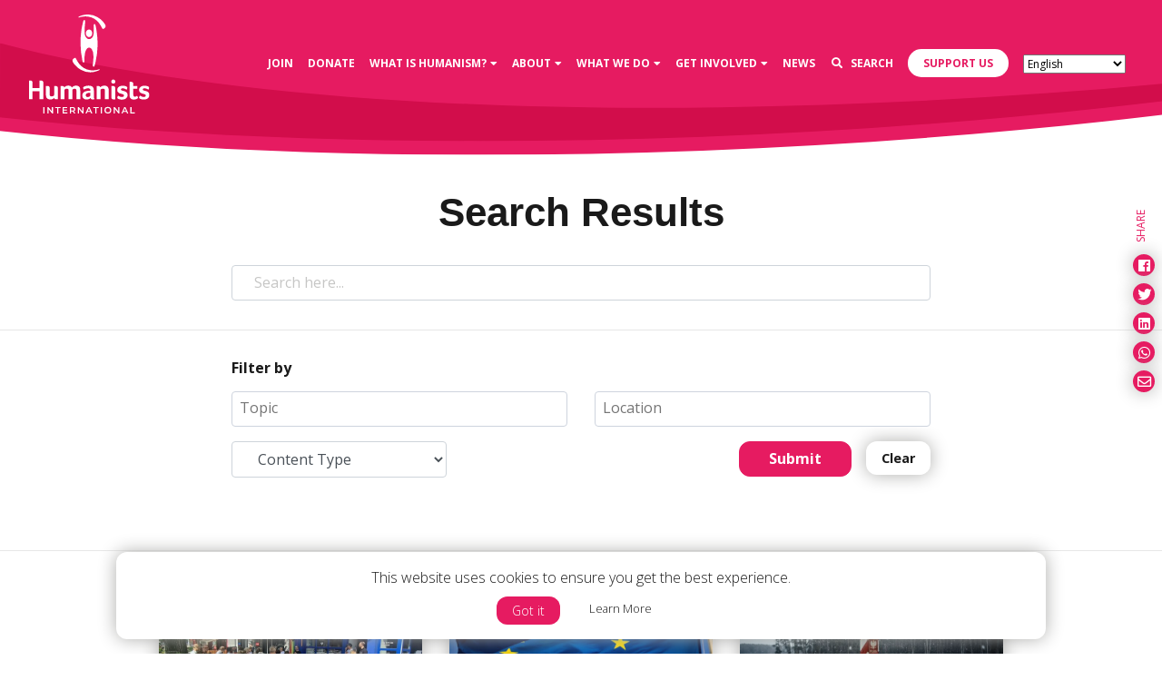

--- FILE ---
content_type: text/html; charset=UTF-8
request_url: https://humanists.international/page/28/?s
body_size: 23863
content:
<!DOCTYPE html>
<html lang="en-US">
	<head>
		<!-- Required meta tags always come first -->
		<meta charset="UTF-8">
		<meta name="viewport" content="width=device-width, initial-scale=1">
		<meta http-equiv="x-ua-compatible" content="ie=edge">
		<link rel="apple-touch-icon" sizes="57x57" href="https://humanists.international/wp-content/themes/humanists/dist/icons/apple-icon-57x57.png">
<link rel="apple-touch-icon" sizes="60x60" href="https://humanists.international/wp-content/themes/humanists/dist/icons/apple-icon-60x60.png">
<link rel="apple-touch-icon" sizes="72x72" href="https://humanists.international/wp-content/themes/humanists/dist/icons/apple-icon-72x72.png">
<link rel="apple-touch-icon" sizes="76x76" href="https://humanists.international/wp-content/themes/humanists/dist/icons/apple-icon-76x76.png">
<link rel="apple-touch-icon" sizes="114x114" href="https://humanists.international/wp-content/themes/humanists/dist/icons/apple-icon-114x114.png">
<link rel="apple-touch-icon" sizes="120x120" href="https://humanists.international/wp-content/themes/humanists/dist/icons/apple-icon-120x120.png">
<link rel="apple-touch-icon" sizes="144x144" href="https://humanists.international/wp-content/themes/humanists/dist/icons/apple-icon-144x144.png">
<link rel="apple-touch-icon" sizes="152x152" href="https://humanists.international/wp-content/themes/humanists/dist/icons/apple-icon-152x152.png">
<link rel="apple-touch-icon" sizes="180x180" href="https://humanists.international/wp-content/themes/humanists/dist/icons/apple-icon-180x180.png">
<link rel="icon" type="image/png" sizes="192x192" href="https://humanists.international/wp-content/themes/humanists/dist/icons/android-icon-192x192.png">
<link rel="icon" type="image/png" sizes="32x32" href="https://humanists.international/wp-content/themes/humanists/dist/icons/favicon-32x32.png">
<link rel="icon" type="image/png" sizes="96x96" href="https://humanists.international/wp-content/themes/humanists/dist/icons/favicon-96x96.png">
<link rel="icon" type="image/png" sizes="16x16" href="https://humanists.international/wp-content/themes/humanists/dist/icons/favicon-16x16.png">
<link rel="manifest" href="https://humanists.international/wp-content/themes/humanists/dist/icons/manifest.json">
<meta name="msapplication-TileColor" content="#ffffff">
<meta name="msapplication-TileImage" content="https://humanists.international/wp-content/themes/humanists/dist/icons/ms-icon-144x144.png">
		<title>You searched for - Page 28 of 293 - Humanists International</title>

		<meta name='robots' content='noindex, follow' />
	<style>img:is([sizes="auto" i], [sizes^="auto," i]) { contain-intrinsic-size: 3000px 1500px }</style>
	<meta name="uri-translation" content="on" />
<!-- Google Tag Manager for WordPress by gtm4wp.com -->
<script data-cfasync="false" data-pagespeed-no-defer>
	var gtm4wp_datalayer_name = "dataLayer";
	var dataLayer = dataLayer || [];
</script>
<!-- End Google Tag Manager for WordPress by gtm4wp.com -->
	<!-- This site is optimized with the Yoast SEO plugin v25.7 - https://yoast.com/wordpress/plugins/seo/ -->
	<meta property="og:locale" content="en_US" />
	<meta property="og:type" content="article" />
	<meta property="og:title" content="You searched for - Page 28 of 293 - Humanists International" />
	<meta property="og:site_name" content="Humanists International" />
	<meta property="og:image" content="https://humanists.international/wp-content/uploads/2019/02/All-BANNERS-STANDARD-1.jpg" />
	<meta property="og:image:width" content="5000" />
	<meta property="og:image:height" content="2617" />
	<meta property="og:image:type" content="image/jpeg" />
	<meta name="twitter:card" content="summary_large_image" />
	<meta name="twitter:title" content="You searched for - Page 28 of 293 - Humanists International" />
	<meta name="twitter:site" content="@humanistsint" />
	<script type="application/ld+json" class="yoast-schema-graph">{"@context":"https://schema.org","@graph":[{"@type":["CollectionPage","SearchResultsPage"],"@id":"https://humanists.international/?s","url":"https://humanists.international/?s=","name":"You searched for - Page 28 of 293 - Humanists International","isPartOf":{"@id":"https://humanists.international/#website"},"primaryImageOfPage":{"@id":"#primaryimage"},"image":{"@id":"#primaryimage"},"thumbnailUrl":"https://humanists.international/wp-content/uploads/2023/06/355284703_10161262180204406_8181078816827416959_n.jpg","breadcrumb":{"@id":"#breadcrumb"},"inLanguage":"en-US"},{"@type":"ImageObject","inLanguage":"en-US","@id":"#primaryimage","url":"https://humanists.international/wp-content/uploads/2023/06/355284703_10161262180204406_8181078816827416959_n.jpg","contentUrl":"https://humanists.international/wp-content/uploads/2023/06/355284703_10161262180204406_8181078816827416959_n.jpg","width":2048,"height":922},{"@type":"BreadcrumbList","@id":"#breadcrumb","itemListElement":[{"@type":"ListItem","position":1,"name":"Home","item":"https://humanists.international/"},{"@type":"ListItem","position":2,"name":"You searched for"}]},{"@type":"WebSite","@id":"https://humanists.international/#website","url":"https://humanists.international/","name":"Humanists International","description":"Supporting humanist groups to develop, grow and flourish in countries across the world","publisher":{"@id":"https://humanists.international/#organization"},"potentialAction":[{"@type":"SearchAction","target":{"@type":"EntryPoint","urlTemplate":"https://humanists.international/?s={search_term_string}"},"query-input":{"@type":"PropertyValueSpecification","valueRequired":true,"valueName":"search_term_string"}}],"inLanguage":"en-US"},{"@type":"Organization","@id":"https://humanists.international/#organization","name":"Humanists International","url":"https://humanists.international/","logo":{"@type":"ImageObject","inLanguage":"en-US","@id":"https://humanists.international/#/schema/logo/image/","url":"https://humanists.international/wp-content/uploads/2019/02/HI_Logo_RGB-with-200px-padding.png","contentUrl":"https://humanists.international/wp-content/uploads/2019/02/HI_Logo_RGB-with-200px-padding.png","width":1451,"height":1226,"caption":"Humanists International"},"image":{"@id":"https://humanists.international/#/schema/logo/image/"},"sameAs":["https://www.facebook.com/humanistsinternational/","https://x.com/humanistsint","https://en.wikipedia.org/wiki/Humanists_International"]}]}</script>
	<!-- / Yoast SEO plugin. -->


<link rel='dns-prefetch' href='//maps.googleapis.com' />
<link rel='dns-prefetch' href='//use.typekit.net' />
<link rel='dns-prefetch' href='//ajax.googleapis.com' />
<link rel='dns-prefetch' href='//fonts.googleapis.com' />
<link rel="alternate" type="application/rss+xml" title="Humanists International &raquo; Search Results for &#8220;&#8221; Feed" href="https://humanists.international/search/feed/rss2/" />
		<!-- This site uses the Google Analytics by ExactMetrics plugin v8.7.4 - Using Analytics tracking - https://www.exactmetrics.com/ -->
							<script src="//www.googletagmanager.com/gtag/js?id=G-ZF962MN88Q"  data-cfasync="false" data-wpfc-render="false" type="text/javascript" async></script>
			<script data-cfasync="false" data-wpfc-render="false" type="text/javascript">
				var em_version = '8.7.4';
				var em_track_user = true;
				var em_no_track_reason = '';
								var ExactMetricsDefaultLocations = {"page_location":"https:\/\/humanists.international\/page\/28\/?s"};
								if ( typeof ExactMetricsPrivacyGuardFilter === 'function' ) {
					var ExactMetricsLocations = (typeof ExactMetricsExcludeQuery === 'object') ? ExactMetricsPrivacyGuardFilter( ExactMetricsExcludeQuery ) : ExactMetricsPrivacyGuardFilter( ExactMetricsDefaultLocations );
				} else {
					var ExactMetricsLocations = (typeof ExactMetricsExcludeQuery === 'object') ? ExactMetricsExcludeQuery : ExactMetricsDefaultLocations;
				}

								var disableStrs = [
										'ga-disable-G-ZF962MN88Q',
									];

				/* Function to detect opted out users */
				function __gtagTrackerIsOptedOut() {
					for (var index = 0; index < disableStrs.length; index++) {
						if (document.cookie.indexOf(disableStrs[index] + '=true') > -1) {
							return true;
						}
					}

					return false;
				}

				/* Disable tracking if the opt-out cookie exists. */
				if (__gtagTrackerIsOptedOut()) {
					for (var index = 0; index < disableStrs.length; index++) {
						window[disableStrs[index]] = true;
					}
				}

				/* Opt-out function */
				function __gtagTrackerOptout() {
					for (var index = 0; index < disableStrs.length; index++) {
						document.cookie = disableStrs[index] + '=true; expires=Thu, 31 Dec 2099 23:59:59 UTC; path=/';
						window[disableStrs[index]] = true;
					}
				}

				if ('undefined' === typeof gaOptout) {
					function gaOptout() {
						__gtagTrackerOptout();
					}
				}
								window.dataLayer = window.dataLayer || [];

				window.ExactMetricsDualTracker = {
					helpers: {},
					trackers: {},
				};
				if (em_track_user) {
					function __gtagDataLayer() {
						dataLayer.push(arguments);
					}

					function __gtagTracker(type, name, parameters) {
						if (!parameters) {
							parameters = {};
						}

						if (parameters.send_to) {
							__gtagDataLayer.apply(null, arguments);
							return;
						}

						if (type === 'event') {
														parameters.send_to = exactmetrics_frontend.v4_id;
							var hookName = name;
							if (typeof parameters['event_category'] !== 'undefined') {
								hookName = parameters['event_category'] + ':' + name;
							}

							if (typeof ExactMetricsDualTracker.trackers[hookName] !== 'undefined') {
								ExactMetricsDualTracker.trackers[hookName](parameters);
							} else {
								__gtagDataLayer('event', name, parameters);
							}
							
						} else {
							__gtagDataLayer.apply(null, arguments);
						}
					}

					__gtagTracker('js', new Date());
					__gtagTracker('set', {
						'developer_id.dNDMyYj': true,
											});
					if ( ExactMetricsLocations.page_location ) {
						__gtagTracker('set', ExactMetricsLocations);
					}
										__gtagTracker('config', 'G-ZF962MN88Q', {"forceSSL":"true","page_path":"\/?s=&cat=plus-5-results"} );
										window.gtag = __gtagTracker;										(function () {
						/* https://developers.google.com/analytics/devguides/collection/analyticsjs/ */
						/* ga and __gaTracker compatibility shim. */
						var noopfn = function () {
							return null;
						};
						var newtracker = function () {
							return new Tracker();
						};
						var Tracker = function () {
							return null;
						};
						var p = Tracker.prototype;
						p.get = noopfn;
						p.set = noopfn;
						p.send = function () {
							var args = Array.prototype.slice.call(arguments);
							args.unshift('send');
							__gaTracker.apply(null, args);
						};
						var __gaTracker = function () {
							var len = arguments.length;
							if (len === 0) {
								return;
							}
							var f = arguments[len - 1];
							if (typeof f !== 'object' || f === null || typeof f.hitCallback !== 'function') {
								if ('send' === arguments[0]) {
									var hitConverted, hitObject = false, action;
									if ('event' === arguments[1]) {
										if ('undefined' !== typeof arguments[3]) {
											hitObject = {
												'eventAction': arguments[3],
												'eventCategory': arguments[2],
												'eventLabel': arguments[4],
												'value': arguments[5] ? arguments[5] : 1,
											}
										}
									}
									if ('pageview' === arguments[1]) {
										if ('undefined' !== typeof arguments[2]) {
											hitObject = {
												'eventAction': 'page_view',
												'page_path': arguments[2],
											}
										}
									}
									if (typeof arguments[2] === 'object') {
										hitObject = arguments[2];
									}
									if (typeof arguments[5] === 'object') {
										Object.assign(hitObject, arguments[5]);
									}
									if ('undefined' !== typeof arguments[1].hitType) {
										hitObject = arguments[1];
										if ('pageview' === hitObject.hitType) {
											hitObject.eventAction = 'page_view';
										}
									}
									if (hitObject) {
										action = 'timing' === arguments[1].hitType ? 'timing_complete' : hitObject.eventAction;
										hitConverted = mapArgs(hitObject);
										__gtagTracker('event', action, hitConverted);
									}
								}
								return;
							}

							function mapArgs(args) {
								var arg, hit = {};
								var gaMap = {
									'eventCategory': 'event_category',
									'eventAction': 'event_action',
									'eventLabel': 'event_label',
									'eventValue': 'event_value',
									'nonInteraction': 'non_interaction',
									'timingCategory': 'event_category',
									'timingVar': 'name',
									'timingValue': 'value',
									'timingLabel': 'event_label',
									'page': 'page_path',
									'location': 'page_location',
									'title': 'page_title',
									'referrer' : 'page_referrer',
								};
								for (arg in args) {
																		if (!(!args.hasOwnProperty(arg) || !gaMap.hasOwnProperty(arg))) {
										hit[gaMap[arg]] = args[arg];
									} else {
										hit[arg] = args[arg];
									}
								}
								return hit;
							}

							try {
								f.hitCallback();
							} catch (ex) {
							}
						};
						__gaTracker.create = newtracker;
						__gaTracker.getByName = newtracker;
						__gaTracker.getAll = function () {
							return [];
						};
						__gaTracker.remove = noopfn;
						__gaTracker.loaded = true;
						window['__gaTracker'] = __gaTracker;
					})();
									} else {
										console.log("");
					(function () {
						function __gtagTracker() {
							return null;
						}

						window['__gtagTracker'] = __gtagTracker;
						window['gtag'] = __gtagTracker;
					})();
									}
			</script>
			
							<!-- / Google Analytics by ExactMetrics -->
		<link rel='stylesheet' id='wp-block-library-css' href='https://humanists.international/wp-includes/css/dist/block-library/style.min.css?ver=6.8.3' type='text/css' media='all' />
<style id='classic-theme-styles-inline-css' type='text/css'>
/*! This file is auto-generated */
.wp-block-button__link{color:#fff;background-color:#32373c;border-radius:9999px;box-shadow:none;text-decoration:none;padding:calc(.667em + 2px) calc(1.333em + 2px);font-size:1.125em}.wp-block-file__button{background:#32373c;color:#fff;text-decoration:none}
</style>
<style id='global-styles-inline-css' type='text/css'>
:root{--wp--preset--aspect-ratio--square: 1;--wp--preset--aspect-ratio--4-3: 4/3;--wp--preset--aspect-ratio--3-4: 3/4;--wp--preset--aspect-ratio--3-2: 3/2;--wp--preset--aspect-ratio--2-3: 2/3;--wp--preset--aspect-ratio--16-9: 16/9;--wp--preset--aspect-ratio--9-16: 9/16;--wp--preset--color--black: #000000;--wp--preset--color--cyan-bluish-gray: #abb8c3;--wp--preset--color--white: #ffffff;--wp--preset--color--pale-pink: #f78da7;--wp--preset--color--vivid-red: #cf2e2e;--wp--preset--color--luminous-vivid-orange: #ff6900;--wp--preset--color--luminous-vivid-amber: #fcb900;--wp--preset--color--light-green-cyan: #7bdcb5;--wp--preset--color--vivid-green-cyan: #00d084;--wp--preset--color--pale-cyan-blue: #8ed1fc;--wp--preset--color--vivid-cyan-blue: #0693e3;--wp--preset--color--vivid-purple: #9b51e0;--wp--preset--gradient--vivid-cyan-blue-to-vivid-purple: linear-gradient(135deg,rgba(6,147,227,1) 0%,rgb(155,81,224) 100%);--wp--preset--gradient--light-green-cyan-to-vivid-green-cyan: linear-gradient(135deg,rgb(122,220,180) 0%,rgb(0,208,130) 100%);--wp--preset--gradient--luminous-vivid-amber-to-luminous-vivid-orange: linear-gradient(135deg,rgba(252,185,0,1) 0%,rgba(255,105,0,1) 100%);--wp--preset--gradient--luminous-vivid-orange-to-vivid-red: linear-gradient(135deg,rgba(255,105,0,1) 0%,rgb(207,46,46) 100%);--wp--preset--gradient--very-light-gray-to-cyan-bluish-gray: linear-gradient(135deg,rgb(238,238,238) 0%,rgb(169,184,195) 100%);--wp--preset--gradient--cool-to-warm-spectrum: linear-gradient(135deg,rgb(74,234,220) 0%,rgb(151,120,209) 20%,rgb(207,42,186) 40%,rgb(238,44,130) 60%,rgb(251,105,98) 80%,rgb(254,248,76) 100%);--wp--preset--gradient--blush-light-purple: linear-gradient(135deg,rgb(255,206,236) 0%,rgb(152,150,240) 100%);--wp--preset--gradient--blush-bordeaux: linear-gradient(135deg,rgb(254,205,165) 0%,rgb(254,45,45) 50%,rgb(107,0,62) 100%);--wp--preset--gradient--luminous-dusk: linear-gradient(135deg,rgb(255,203,112) 0%,rgb(199,81,192) 50%,rgb(65,88,208) 100%);--wp--preset--gradient--pale-ocean: linear-gradient(135deg,rgb(255,245,203) 0%,rgb(182,227,212) 50%,rgb(51,167,181) 100%);--wp--preset--gradient--electric-grass: linear-gradient(135deg,rgb(202,248,128) 0%,rgb(113,206,126) 100%);--wp--preset--gradient--midnight: linear-gradient(135deg,rgb(2,3,129) 0%,rgb(40,116,252) 100%);--wp--preset--font-size--small: 13px;--wp--preset--font-size--medium: 20px;--wp--preset--font-size--large: 36px;--wp--preset--font-size--x-large: 42px;--wp--preset--spacing--20: 0.44rem;--wp--preset--spacing--30: 0.67rem;--wp--preset--spacing--40: 1rem;--wp--preset--spacing--50: 1.5rem;--wp--preset--spacing--60: 2.25rem;--wp--preset--spacing--70: 3.38rem;--wp--preset--spacing--80: 5.06rem;--wp--preset--shadow--natural: 6px 6px 9px rgba(0, 0, 0, 0.2);--wp--preset--shadow--deep: 12px 12px 50px rgba(0, 0, 0, 0.4);--wp--preset--shadow--sharp: 6px 6px 0px rgba(0, 0, 0, 0.2);--wp--preset--shadow--outlined: 6px 6px 0px -3px rgba(255, 255, 255, 1), 6px 6px rgba(0, 0, 0, 1);--wp--preset--shadow--crisp: 6px 6px 0px rgba(0, 0, 0, 1);}:where(.is-layout-flex){gap: 0.5em;}:where(.is-layout-grid){gap: 0.5em;}body .is-layout-flex{display: flex;}.is-layout-flex{flex-wrap: wrap;align-items: center;}.is-layout-flex > :is(*, div){margin: 0;}body .is-layout-grid{display: grid;}.is-layout-grid > :is(*, div){margin: 0;}:where(.wp-block-columns.is-layout-flex){gap: 2em;}:where(.wp-block-columns.is-layout-grid){gap: 2em;}:where(.wp-block-post-template.is-layout-flex){gap: 1.25em;}:where(.wp-block-post-template.is-layout-grid){gap: 1.25em;}.has-black-color{color: var(--wp--preset--color--black) !important;}.has-cyan-bluish-gray-color{color: var(--wp--preset--color--cyan-bluish-gray) !important;}.has-white-color{color: var(--wp--preset--color--white) !important;}.has-pale-pink-color{color: var(--wp--preset--color--pale-pink) !important;}.has-vivid-red-color{color: var(--wp--preset--color--vivid-red) !important;}.has-luminous-vivid-orange-color{color: var(--wp--preset--color--luminous-vivid-orange) !important;}.has-luminous-vivid-amber-color{color: var(--wp--preset--color--luminous-vivid-amber) !important;}.has-light-green-cyan-color{color: var(--wp--preset--color--light-green-cyan) !important;}.has-vivid-green-cyan-color{color: var(--wp--preset--color--vivid-green-cyan) !important;}.has-pale-cyan-blue-color{color: var(--wp--preset--color--pale-cyan-blue) !important;}.has-vivid-cyan-blue-color{color: var(--wp--preset--color--vivid-cyan-blue) !important;}.has-vivid-purple-color{color: var(--wp--preset--color--vivid-purple) !important;}.has-black-background-color{background-color: var(--wp--preset--color--black) !important;}.has-cyan-bluish-gray-background-color{background-color: var(--wp--preset--color--cyan-bluish-gray) !important;}.has-white-background-color{background-color: var(--wp--preset--color--white) !important;}.has-pale-pink-background-color{background-color: var(--wp--preset--color--pale-pink) !important;}.has-vivid-red-background-color{background-color: var(--wp--preset--color--vivid-red) !important;}.has-luminous-vivid-orange-background-color{background-color: var(--wp--preset--color--luminous-vivid-orange) !important;}.has-luminous-vivid-amber-background-color{background-color: var(--wp--preset--color--luminous-vivid-amber) !important;}.has-light-green-cyan-background-color{background-color: var(--wp--preset--color--light-green-cyan) !important;}.has-vivid-green-cyan-background-color{background-color: var(--wp--preset--color--vivid-green-cyan) !important;}.has-pale-cyan-blue-background-color{background-color: var(--wp--preset--color--pale-cyan-blue) !important;}.has-vivid-cyan-blue-background-color{background-color: var(--wp--preset--color--vivid-cyan-blue) !important;}.has-vivid-purple-background-color{background-color: var(--wp--preset--color--vivid-purple) !important;}.has-black-border-color{border-color: var(--wp--preset--color--black) !important;}.has-cyan-bluish-gray-border-color{border-color: var(--wp--preset--color--cyan-bluish-gray) !important;}.has-white-border-color{border-color: var(--wp--preset--color--white) !important;}.has-pale-pink-border-color{border-color: var(--wp--preset--color--pale-pink) !important;}.has-vivid-red-border-color{border-color: var(--wp--preset--color--vivid-red) !important;}.has-luminous-vivid-orange-border-color{border-color: var(--wp--preset--color--luminous-vivid-orange) !important;}.has-luminous-vivid-amber-border-color{border-color: var(--wp--preset--color--luminous-vivid-amber) !important;}.has-light-green-cyan-border-color{border-color: var(--wp--preset--color--light-green-cyan) !important;}.has-vivid-green-cyan-border-color{border-color: var(--wp--preset--color--vivid-green-cyan) !important;}.has-pale-cyan-blue-border-color{border-color: var(--wp--preset--color--pale-cyan-blue) !important;}.has-vivid-cyan-blue-border-color{border-color: var(--wp--preset--color--vivid-cyan-blue) !important;}.has-vivid-purple-border-color{border-color: var(--wp--preset--color--vivid-purple) !important;}.has-vivid-cyan-blue-to-vivid-purple-gradient-background{background: var(--wp--preset--gradient--vivid-cyan-blue-to-vivid-purple) !important;}.has-light-green-cyan-to-vivid-green-cyan-gradient-background{background: var(--wp--preset--gradient--light-green-cyan-to-vivid-green-cyan) !important;}.has-luminous-vivid-amber-to-luminous-vivid-orange-gradient-background{background: var(--wp--preset--gradient--luminous-vivid-amber-to-luminous-vivid-orange) !important;}.has-luminous-vivid-orange-to-vivid-red-gradient-background{background: var(--wp--preset--gradient--luminous-vivid-orange-to-vivid-red) !important;}.has-very-light-gray-to-cyan-bluish-gray-gradient-background{background: var(--wp--preset--gradient--very-light-gray-to-cyan-bluish-gray) !important;}.has-cool-to-warm-spectrum-gradient-background{background: var(--wp--preset--gradient--cool-to-warm-spectrum) !important;}.has-blush-light-purple-gradient-background{background: var(--wp--preset--gradient--blush-light-purple) !important;}.has-blush-bordeaux-gradient-background{background: var(--wp--preset--gradient--blush-bordeaux) !important;}.has-luminous-dusk-gradient-background{background: var(--wp--preset--gradient--luminous-dusk) !important;}.has-pale-ocean-gradient-background{background: var(--wp--preset--gradient--pale-ocean) !important;}.has-electric-grass-gradient-background{background: var(--wp--preset--gradient--electric-grass) !important;}.has-midnight-gradient-background{background: var(--wp--preset--gradient--midnight) !important;}.has-small-font-size{font-size: var(--wp--preset--font-size--small) !important;}.has-medium-font-size{font-size: var(--wp--preset--font-size--medium) !important;}.has-large-font-size{font-size: var(--wp--preset--font-size--large) !important;}.has-x-large-font-size{font-size: var(--wp--preset--font-size--x-large) !important;}
:where(.wp-block-post-template.is-layout-flex){gap: 1.25em;}:where(.wp-block-post-template.is-layout-grid){gap: 1.25em;}
:where(.wp-block-columns.is-layout-flex){gap: 2em;}:where(.wp-block-columns.is-layout-grid){gap: 2em;}
:root :where(.wp-block-pullquote){font-size: 1.5em;line-height: 1.6;}
</style>
<link rel='stylesheet' id='default_style-css' href='https://humanists.international/wp-content/themes/humanists/style.css?ver=6.8.3' type='text/css' media='all' />
<link rel='stylesheet' id='wiaw_style-css' href='https://humanists.international/wp-content/themes/humanists/dist/css/humanists.css?ver=6.8.3' type='text/css' media='all' />
<link rel='stylesheet' id='googleFonts-css' href='//fonts.googleapis.com/css?family=Open+Sans%3A300%2C400%2C700&#038;ver=6.8.3' type='text/css' media='all' />
<link rel='stylesheet' id='wp-pagenavi-css' href='https://humanists.international/wp-content/plugins/wp-pagenavi/pagenavi-css.css?ver=2.70' type='text/css' media='all' />
<script type="text/javascript" src="https://humanists.international/wp-content/plugins/google-analytics-dashboard-for-wp/assets/js/frontend-gtag.min.js?ver=8.7.4" id="exactmetrics-frontend-script-js" async="async" data-wp-strategy="async"></script>
<script data-cfasync="false" data-wpfc-render="false" type="text/javascript" id='exactmetrics-frontend-script-js-extra'>/* <![CDATA[ */
var exactmetrics_frontend = {"js_events_tracking":"true","download_extensions":"zip,mp3,mpeg,pdf,docx,pptx,xlsx,rar","inbound_paths":"[{\"path\":\"\\\/go\\\/\",\"label\":\"affiliate\"},{\"path\":\"\\\/recommend\\\/\",\"label\":\"affiliate\"}]","home_url":"https:\/\/humanists.international","hash_tracking":"false","v4_id":"G-ZF962MN88Q"};/* ]]> */
</script>
<script type="text/javascript" src="https://ajax.googleapis.com/ajax/libs/jquery/2.1.4/jquery.min.js?ver=2.0.s" id="jquery-js"></script>
<script type="text/javascript" src="https://use.typekit.net/diu1kmx.js?ver=1.0" id="humanists-typekit-js"></script>
<script type="text/javascript" id="humanists-typekit-js-after">
/* <![CDATA[ */
try{Typekit.load({ async: true });}catch(e){}
/* ]]> */
</script>
<link rel="https://api.w.org/" href="https://humanists.international/wp-json/" /><link rel="EditURI" type="application/rsd+xml" title="RSD" href="https://humanists.international/xmlrpc.php?rsd" />
<meta name="generator" content="WordPress 6.8.3" />

<!-- Google Tag Manager for WordPress by gtm4wp.com -->
<!-- GTM Container placement set to automatic -->
<script data-cfasync="false" data-pagespeed-no-defer type="text/javascript">
	var dataLayer_content = {"pagePostType":"search-results"};
	dataLayer.push( dataLayer_content );
</script>
<script data-cfasync="false" data-pagespeed-no-defer type="text/javascript">
(function(w,d,s,l,i){w[l]=w[l]||[];w[l].push({'gtm.start':
new Date().getTime(),event:'gtm.js'});var f=d.getElementsByTagName(s)[0],
j=d.createElement(s),dl=l!='dataLayer'?'&l='+l:'';j.async=true;j.src=
'//www.googletagmanager.com/gtm.js?id='+i+dl;f.parentNode.insertBefore(j,f);
})(window,document,'script','dataLayer','GTM-TL42LRT');
</script>
<!-- End Google Tag Manager for WordPress by gtm4wp.com -->
<!-- Meta Pixel Code -->
<script type='text/javascript'>
!function(f,b,e,v,n,t,s){if(f.fbq)return;n=f.fbq=function(){n.callMethod?
n.callMethod.apply(n,arguments):n.queue.push(arguments)};if(!f._fbq)f._fbq=n;
n.push=n;n.loaded=!0;n.version='2.0';n.queue=[];t=b.createElement(e);t.async=!0;
t.src=v;s=b.getElementsByTagName(e)[0];s.parentNode.insertBefore(t,s)}(window,
document,'script','https://connect.facebook.net/en_US/fbevents.js?v=next');
</script>
<!-- End Meta Pixel Code -->
<script type='text/javascript'>var url = window.location.origin + '?ob=open-bridge';
            fbq('set', 'openbridge', '657827501757532', url);
fbq('init', '657827501757532', {}, {
    "agent": "wordpress-6.8.3-4.1.4"
})</script><script type='text/javascript'>
    fbq('track', 'PageView', []);
  </script>		<script type="text/javascript" src="//platform-api.sharethis.com/js/sharethis.js#property=5c3a0be7e18068001195f86c&product=custom-share-buttons"></script>

	</head>

	<body class="search search-results paged paged-28 search-paged-28 wp-theme-humanists">

		<div class="fixed-top">
			<div class="nav-container">
				<nav class="navbar navbar-expand-lg navbar-dark bg-pink">

					<a class="navbar-brand" href="https://humanists.international"><svg xmlns="http://www.w3.org/2000/svg" viewBox="0 0 145.22 119.08">
	<title>Humanists Logo</title>
	<g id="Layer_2" data-name="Layer 2">
		<g id="Our_People" data-name="Our People">
			<g id="Group_1-2" data-name="Group 1-2">
				<path id="Path_1-2" data-name="Path 1-2" class="svg-logo svg-logo--letter" d="M101.79,83.17a2.38,2.38,0,0,0,1.72-.66,2.3,2.3,0,0,0,.72-1.74,2.34,2.34,0,0,0-.72-1.76,2.54,2.54,0,0,0-3.46,0,2.36,2.36,0,0,0-.7,1.76,2.29,2.29,0,0,0,.7,1.74A2.43,2.43,0,0,0,101.79,83.17Z"/>
				<path id="Path_2-2" data-name="Path 2-2" class="svg-logo svg-logo--letter" d="M16.56,79.86a2.53,2.53,0,0,0-.95-.38,5,5,0,0,0-.95-.11l-.74,0-.93.12v9H4.57V82a2.62,2.62,0,0,0-.28-1.34,2.24,2.24,0,0,0-.72-.78,2.73,2.73,0,0,0-.95-.39,5.87,5.87,0,0,0-1-.1l-.68,0L0,79.54v22.34H4.57V92.2H13v9.68h4.57V82a2.62,2.62,0,0,0-.28-1.34A2.24,2.24,0,0,0,16.56,79.86Z"/>
				<path id="Path_3-2" data-name="Path 3-2" class="svg-logo svg-logo--letter" d="M35.16,101.88V88.76a3.16,3.16,0,0,0-.26-1.39,2.26,2.26,0,0,0-.7-.86,2.79,2.79,0,0,0-1-.44A5.48,5.48,0,0,0,32.15,86c-.33,0-.67,0-1,0a2.35,2.35,0,0,0-.53.09V96.74A1.48,1.48,0,0,1,29.73,98a4.14,4.14,0,0,1-2.12.52,3,3,0,0,1-1.35-.25,1.53,1.53,0,0,1-.7-.7,2.86,2.86,0,0,1-.27-1.07c0-.41-.05-.87-.05-1.39V88.59A2.84,2.84,0,0,0,25,87.24a2.11,2.11,0,0,0-.7-.81,2.56,2.56,0,0,0-1-.38,5.46,5.46,0,0,0-1.07-.1c-.33,0-.67,0-1,0a3.08,3.08,0,0,0-.53.08v9.25c0,.58,0,1.17.05,1.77A10.3,10.3,0,0,0,21,98.77a4.3,4.3,0,0,0,1.47,2.48,5.47,5.47,0,0,0,3.51.93,6.57,6.57,0,0,0,3.17-.65,5.35,5.35,0,0,0,1.75-1.42,3.13,3.13,0,0,0,.21,1.32q.22.45,1,.45Z"/>
				<path id="Path_4-2" data-name="Path 4-2" class="svg-logo svg-logo--letter" d="M62,101.88V92.47c0-.58,0-1.17-.05-1.78A13.39,13.39,0,0,0,61.79,89a3.88,3.88,0,0,0-1.32-2.41,5.12,5.12,0,0,0-3.49-1,6.42,6.42,0,0,0-3.13.68,6.51,6.51,0,0,0-1.94,1.56,4.18,4.18,0,0,0-1.35-1.57,4.73,4.73,0,0,0-2.79-.67,6.53,6.53,0,0,0-3.17.65,5.21,5.21,0,0,0-1.74,1.42,1.83,1.83,0,0,0-1-1.35A4.29,4.29,0,0,0,40,86l-.64,0-.46,0-.4.07v15.79h4.57V91.06a1.51,1.51,0,0,1,.76-1.28,3.26,3.26,0,0,1,1.92-.52,2.9,2.9,0,0,1,1.33.25,1.63,1.63,0,0,1,.7.7,2.57,2.57,0,0,1,.27,1.08c0,.43,0,.88,0,1.37v9.22h4.55V92.63c0-.66,0-1.32-.1-2a2.69,2.69,0,0,1,1.08-.87,3.65,3.65,0,0,1,1.65-.4,2.69,2.69,0,0,1,1.25.24,1.48,1.48,0,0,1,.67.66,2.52,2.52,0,0,1,.25,1c0,.4,0,.85,0,1.34v9.21Z"/>
				<path id="Path_5-2" data-name="Path 5-2" class="svg-logo svg-logo--letter" d="M74.13,97.54a1,1,0,0,1-.25.59,2.52,2.52,0,0,1-.68.58,4.1,4.1,0,0,1-1,.43,4.4,4.4,0,0,1-1.2.17,2.2,2.2,0,0,1-1.8-.65,2.47,2.47,0,0,1-.54-1.59,2.25,2.25,0,0,1,.4-1.37,3,3,0,0,1,1-.85,5.33,5.33,0,0,1,1.45-.46,15.39,15.39,0,0,1,1.66-.22,3.55,3.55,0,0,1,.46,0h.47Zm5,4.31A7.52,7.52,0,0,1,78.4,98V91.74a9.36,9.36,0,0,0-.33-2.69A4.25,4.25,0,0,0,77,87.13a4.82,4.82,0,0,0-2-1.14,11.3,11.3,0,0,0-3.06-.37,13.59,13.59,0,0,0-2.47.22,10.58,10.58,0,0,0-2.07.57,4.53,4.53,0,0,0-1.42.8,1.25,1.25,0,0,0-.52.88,3,3,0,0,0,.28,1,5,5,0,0,0,.76,1.25,22.08,22.08,0,0,1,2.19-1.06,6.38,6.38,0,0,1,2.55-.47,3.6,3.6,0,0,1,2.22.53,2.16,2.16,0,0,1,.69,1.81v.6h-.72l-.79,0a23.26,23.26,0,0,0-2.63.3,9.41,9.41,0,0,0-2.68.85,6,6,0,0,0-2,1.69,4.49,4.49,0,0,0-.82,2.77,5.3,5.3,0,0,0,.47,2.32,4.34,4.34,0,0,0,1.2,1.52,4.75,4.75,0,0,0,1.64.81,6.46,6.46,0,0,0,1.8.25,7.2,7.2,0,0,0,2.94-.53,6,6,0,0,0,1.94-1.3,2.11,2.11,0,0,0,.78,1.34,2.93,2.93,0,0,0,1.82.46,4.88,4.88,0,0,0,1.08-.1,5.53,5.53,0,0,0,1.12-.33Z"/>
				<path id="Path_6-2" data-name="Path 6-2" class="svg-logo svg-logo--letter" d="M91.67,91.3c0,.42,0,.88,0,1.37v9.21h4.54V92.47c0-.58,0-1.17,0-1.78A11.59,11.59,0,0,0,96,89a4.3,4.3,0,0,0-1.47-2.48A5.47,5.47,0,0,0,91,85.62a6.53,6.53,0,0,0-3.17.65,5.21,5.21,0,0,0-1.74,1.42,1.81,1.81,0,0,0-1-1.35A4.24,4.24,0,0,0,83.27,86l-.64,0-.47,0-.4.07v15.79h4.58V91.06a1.49,1.49,0,0,1,.88-1.28,4.14,4.14,0,0,1,2.12-.52,3,3,0,0,1,1.36.25,1.58,1.58,0,0,1,.7.7A3.36,3.36,0,0,1,91.67,91.3Z"/>
				<path id="Path_7-2" data-name="Path 7-2" class="svg-logo svg-logo--letter" d="M103.47,102.18a1.72,1.72,0,0,0,.6-.1V88.59a3,3,0,0,0-.26-1.35,2.16,2.16,0,0,0-.7-.8,2.88,2.88,0,0,0-1-.39,6.36,6.36,0,0,0-1.07-.1c-.33,0-.67,0-1,0a2.35,2.35,0,0,0-.53.09V99.44a2.48,2.48,0,0,0,.82,2.22,3.59,3.59,0,0,0,2.12.55C102.83,102.22,103.16,102.2,103.47,102.18Z"/>
				<path id="Path_8-2" data-name="Path 8-2" class="svg-logo svg-logo--letter" d="M114.91,102A6.62,6.62,0,0,0,117,101a5.09,5.09,0,0,0,1.42-1.74,5.26,5.26,0,0,0,.52-2.37,4.43,4.43,0,0,0-.49-2.17,4.28,4.28,0,0,0-1.27-1.44,6.37,6.37,0,0,0-1.77-.88,17,17,0,0,0-2-.52c-1.63-.36-2.44-.91-2.44-1.67a1.18,1.18,0,0,1,.22-.75,1.3,1.3,0,0,1,.53-.43,2,2,0,0,1,.72-.2,4.9,4.9,0,0,1,.77,0,5.12,5.12,0,0,1,1.29.16,9,9,0,0,1,1.27.42,9.54,9.54,0,0,1,1.11.55,8,8,0,0,1,.8.54,13.24,13.24,0,0,0,.68-1.29,2.89,2.89,0,0,0,.32-1.19c0-.64-.56-1.17-1.54-1.57a8.66,8.66,0,0,0-1.82-.53,12.68,12.68,0,0,0-2.38-.2,9.07,9.07,0,0,0-2.44.31,6.57,6.57,0,0,0-2.06,1,5.06,5.06,0,0,0-1.42,1.53,4.09,4.09,0,0,0-.53,2.11,4.43,4.43,0,0,0,.42,2A3.87,3.87,0,0,0,108.08,94a5.67,5.67,0,0,0,1.6.88,12.12,12.12,0,0,0,1.87.54,8.1,8.1,0,0,1,2.25.72,1.43,1.43,0,0,1,.75,1.38,1.48,1.48,0,0,1-.23.87,1.67,1.67,0,0,1-.59.53,2.35,2.35,0,0,1-.81.27c-.3,0-.6.06-.9.07a5.71,5.71,0,0,1-1.37-.17,9.31,9.31,0,0,1-1.26-.42,8.35,8.35,0,0,1-1-.53,6,6,0,0,1-.75-.55c-.29.44-.55.87-.77,1.28a2.47,2.47,0,0,0-.33,1.19,1.18,1.18,0,0,0,.55,1,5.76,5.76,0,0,0,1,.59,7.88,7.88,0,0,0,1.67.51,11.63,11.63,0,0,0,2.5.22A9.18,9.18,0,0,0,114.91,102Z"/>
				<path id="Path_9-2" data-name="Path 9-2" class="svg-logo svg-logo--letter" d="M130.34,97.71c-.07.07-.18.17-.34.3a2.76,2.76,0,0,1-.58.38,7.51,7.51,0,0,1-.77.34,2.62,2.62,0,0,1-.88.15c-1.27,0-1.91-.78-1.91-2.34V89.39h4.68V86h-4.68V83.65a3,3,0,0,0-.26-1.35,2.25,2.25,0,0,0-.71-.82,2.44,2.44,0,0,0-1-.4,5.46,5.46,0,0,0-1.07-.1,4.7,4.7,0,0,0-.53,0,3.68,3.68,0,0,0-.5,0l-.5.06v15.5c0,.49,0,1,.06,1.46a6.11,6.11,0,0,0,.3,1.41,4.24,4.24,0,0,0,1.61,2.1,5.51,5.51,0,0,0,3.24.81,8.6,8.6,0,0,0,2-.22,5.94,5.94,0,0,0,1.54-.57,3.35,3.35,0,0,0,1-.77,1.33,1.33,0,0,0,.35-.85,2.2,2.2,0,0,0-.27-1A12.53,12.53,0,0,0,130.34,97.71Z"/>
				<path id="Path_10-2" data-name="Path 10-2" class="svg-logo svg-logo--letter" d="M144.73,94.67a4.28,4.28,0,0,0-1.27-1.44,6.37,6.37,0,0,0-1.77-.88,17,17,0,0,0-2-.52c-1.63-.36-2.44-.91-2.44-1.67a1.18,1.18,0,0,1,.22-.75A1.3,1.3,0,0,1,138,89a2,2,0,0,1,.72-.2,4.9,4.9,0,0,1,.77,0,5.12,5.12,0,0,1,1.29.16,9,9,0,0,1,1.27.42,9.54,9.54,0,0,1,1.11.55,8,8,0,0,1,.8.54,13.24,13.24,0,0,0,.68-1.29,2.89,2.89,0,0,0,.32-1.19c0-.64-.56-1.17-1.54-1.57a8.66,8.66,0,0,0-1.82-.53,12.61,12.61,0,0,0-2.38-.2,9.07,9.07,0,0,0-2.44.31,6.57,6.57,0,0,0-2.06,1,5.19,5.19,0,0,0-1.42,1.53,4.09,4.09,0,0,0-.53,2.11,4.43,4.43,0,0,0,.42,2A3.87,3.87,0,0,0,134.33,94a5.67,5.67,0,0,0,1.6.88,12.12,12.12,0,0,0,1.87.54,8.1,8.1,0,0,1,2.25.72,1.43,1.43,0,0,1,.75,1.38,1.41,1.41,0,0,1-.23.87,1.73,1.73,0,0,1-.58.53,2.4,2.4,0,0,1-.82.27c-.3,0-.6.06-.9.07A5.78,5.78,0,0,1,136.9,99a8.74,8.74,0,0,1-1.25-.42,7.82,7.82,0,0,1-1-.53,5.78,5.78,0,0,1-.75-.55c-.29.44-.54.87-.77,1.28a2.47,2.47,0,0,0-.33,1.19,1.23,1.23,0,0,0,.55,1,5.76,5.76,0,0,0,1,.59,8.06,8.06,0,0,0,1.67.51,11.63,11.63,0,0,0,2.5.22,8.86,8.86,0,0,0,2.66-.37,6.42,6.42,0,0,0,2.12-1.07,5,5,0,0,0,1.42-1.73,5.25,5.25,0,0,0,.51-2.37A4.31,4.31,0,0,0,144.73,94.67Z"/>
				<path id="Path_11-2" data-name="Path 11-2" class="svg-logo svg-logo--letter" d="M17.56,119H19v-7.59H17.56Z"/>
				<path id="Path_12-2" data-name="Path 12-2" class="svg-logo svg-logo--letter" d="M27.86,116.52l-4.18-5.14H22.52V119h1.4v-5.14L28.1,119h1.17v-7.59H27.86Z"/>
				<path id="Path_13-2" data-name="Path 13-2" class="svg-logo svg-logo--letter" d="M31.85,112.57h2.51V119h1.41v-6.4h2.52v-1.19H31.85Z"/>
				<path id="Path_14-2" data-name="Path 14-2" class="svg-logo svg-logo--letter" d="M42.28,115.69H46v-1.16H42.28v-2h4.13v-1.18H40.87V119h5.7v-1.18H42.28Z"/>
				<path id="Path_15-2" data-name="Path 15-2" class="svg-logo svg-logo--letter" d="M52.72,115.6H51.07v-3h1.65c1.23,0,1.87.55,1.87,1.5S54,115.6,52.72,115.6ZM56,114.08c0-1.68-1.23-2.7-3.23-2.7H49.66V119h1.4v-2.21h2L54.62,119h1.51l-1.74-2.5A2.41,2.41,0,0,0,56,114.08Z"/>
				<path id="Path_16-2" data-name="Path 16-2" class="svg-logo svg-logo--letter" d="M64.45,116.52l-4.18-5.14H59.11V119H60.5v-5.14L64.69,119h1.16v-7.59h-1.4Z"/>
				<path id="Path_17-2" data-name="Path 17-2" class="svg-logo svg-logo--letter" d="M71,116.1l1.42-3.31,1.44,3.31Zm.74-4.72L68.34,119h1.45l.75-1.76h3.79l.76,1.76h1.47l-3.42-7.59Z"/>
				<path id="Path_18-2" data-name="Path 18-2" class="svg-logo svg-logo--letter" d="M77.7,112.57h2.51V119h1.41v-6.4h2.52v-1.19H77.69Z"/>
				<path id="Path_19-2" data-name="Path 19-2" class="svg-logo svg-logo--letter" d="M86.72,119h1.41v-7.59H86.72Z"/>
				<path id="Path_20-2" data-name="Path 20-2" class="svg-logo svg-logo--letter" d="M95.24,117.84a2.58,2.58,0,0,1-2.66-2.5v-.17a2.58,2.58,0,0,1,2.5-2.67h.16A2.59,2.59,0,0,1,97.91,115v.16a2.58,2.58,0,0,1-2.5,2.67Zm0-6.57A3.88,3.88,0,0,0,91.16,115v.22A3.88,3.88,0,0,0,95,119.08h.22a3.89,3.89,0,0,0,4.09-3.67v-.24a3.88,3.88,0,0,0-3.85-3.91Z"/>
				<path id="Path_21-2" data-name="Path 21-2" class="svg-logo svg-logo--letter" d="M107.7,116.52l-4.19-5.14h-1.16V119h1.4v-5.14l4.18,5.14h1.17v-7.59h-1.4Z"/>
				<path id="Path_22-2" data-name="Path 22-2" class="svg-logo svg-logo--letter" d="M114.26,116.1l1.42-3.31,1.43,3.31Zm.74-4.72L111.58,119H113l.75-1.76h3.79l.76,1.76h1.47l-3.42-7.59Z"/>
				<path id="Path_23-2" data-name="Path 23-2" class="svg-logo svg-logo--letter" d="M123.71,111.38H122.3V119h5.38v-1.19h-4Z"/>
				
				<path id="icon-1" data-name="icon-1" class="svg-logo svg-logo--icon" d="M55.72,60.78a25.44,25.44,0,0,0,7,5.69A23.69,23.69,0,0,0,83,67.79a11.13,11.13,0,0,0,2.1-1,.51.51,0,0,0,.17-.69.5.5,0,0,0-.57-.23c-.7.16-1.26.42-2.13.64a22.81,22.81,0,0,1-9.16.36,20.16,20.16,0,0,1-12.61-7.47A35.45,35.45,0,0,1,57.37,54c-.54-1-.86-2-1.59-1.9A4.18,4.18,0,0,0,53.12,54a2.72,2.72,0,0,0-.44,1.5,5,5,0,0,0,1,2.54A23.5,23.5,0,0,0,55.72,60.78Z"/>
				<path id="icon-2" data-name="icon-2" class="svg-logo svg-logo--icon" d="M60.53,3.55c.7-.16,1.26-.42,2.12-.64a22.86,22.86,0,0,1,9.17-.36A20.15,20.15,0,0,1,84.43,10a36,36,0,0,1,3.42,5.47c.54,1,.86,1.94,1.59,1.9a4.25,4.25,0,0,0,2.66-1.89,2.76,2.76,0,0,0,.44-1.5,5,5,0,0,0-1-2.54A21.06,21.06,0,0,0,89.5,8.66a25.26,25.26,0,0,0-7-5.69,24,24,0,0,0-18-2.1,22.8,22.8,0,0,0-2.29.77,11.6,11.6,0,0,0-2.11,1,.5.5,0,0,0-.2.68A.51.51,0,0,0,60.53,3.55Z"/>
				<path id="icon-3" data-name="icon-3" class="svg-logo svg-logo--icon" d="M72.61,27.15c2.12,0,3.84-2,3.84-4.58S74.73,18,72.61,18s-3.84,2-3.84,4.57S70.49,27.15,72.61,27.15Z"/>
				<path id="icon-4" data-name="icon-4" class="svg-logo svg-logo--icon" d="M82.86,33.33A116,116,0,0,0,81.8,20.84c-.28-2-.6-4-1-6-.18-.87-.46-3-1.29-3.28a1,1,0,0,0-1.25.61,2,2,0,0,0,0,.24,12.5,12.5,0,0,0,0,2v0c0,.06,0,.13,0,.19s0,.38,0,.57c0-.11,0-.21,0-.29,0,.44.07.89.09,1.34,0,.91.06,1.82,0,2.73s-.07,1.8-.13,2.69c0,.45-.06.89-.12,1.33,0,.18,0,.37-.08.56l-.06.37L78,24c-.47,2.14-1.53,4.38-3.67,5.28a4.68,4.68,0,0,1-5.43-1.84c-1.54-2.08-1.69-4.86-1.73-7.35,0-3.09.34-6.16.59-9.23,0-.72.09-1.44.14-2.16a5.88,5.88,0,0,0,0-.73c0-.11,0-.23,0-.34A1,1,0,0,0,67,6.68a.64.64,0,0,0-.41,0c-.72.21-1.09,1.9-1.31,2.85a82.47,82.47,0,0,0-1.72,8.12A104.09,104.09,0,0,0,62.35,36a99.73,99.73,0,0,0,2.09,18.47c0,.22.09.44.13.66.19,1,.5,2.34,1.14,2.53a1,1,0,0,0,1.23-.62.78.78,0,0,0,0-.22,5.82,5.82,0,0,0,.07-.93c0-.25,0-.49,0-.66a43.13,43.13,0,0,1,.7-8.64c.46-2.13,1.22-4.66,3-6.06s3.88-.59,5.1,1.07a13.16,13.16,0,0,1,2,6.56,48.45,48.45,0,0,1-.31,9c-.1,1.06-.25,2.14-.31,3.21a11.34,11.34,0,0,0,0,1.43,1,1,0,0,0,1,.94h0l.19,0c.82-.19,1.22-2.33,1.44-3.17a2,2,0,0,0,.06-.23h0c.27-1.09.51-2.18.76-3.28A95.49,95.49,0,0,0,82.84,38C82.87,36.44,82.91,34.88,82.86,33.33Z"/>
			</g>
		</g>
	</g>
</svg></a>
					
					<button class="navbar-toggler navbar-toggler-right" type="button" data-toggle="collapse" data-target="#nav-collapse" aria-controls="nav-collapse" aria-expanded="false" aria-label="Toggle navigation">
						<span class="navbar-toggler-icon"></span>
						<span class="sr-only">Toggle Navigation</span>
					</button>

					<div id="nav-collapse" class="collapse navbar-collapse justify-content-lg-end">
						
						<div id="main-nav" class="menu-main-menu-container"><ul id="menu-main-menu" class="navbar-nav"><li id="menu-item-48222" class="menu-item menu-item-type-post_type menu-item-object-page menu-item-48222"><a href="https://humanists.international/join/" class="nav-link"><span class="nav-link__title"><i class='fas fa-fw fa-users'></i> Join</span><span class="sub-menu__expand"></span></a><div class="menu-item__description">Be a part of the humanist movement – as an individual or an organization</div><div class="d-none menu-item__data" data-colour="pink-light"></div></li>
<li id="menu-item-60154" class="menu-item menu-item-type-post_type menu-item-object-page menu-item-60154"><a href="https://humanists.international/donate/" class="nav-link"><span class="nav-link__title"><i class='fas fa-fw fa-heart'></i> Donate</span><span class="sub-menu__expand"></span></a><div class="d-none menu-item__data" data-colour="yellow"></div></li>
<li id="menu-item-25588" class="menu-item menu-item-type-post_type menu-item-object-page menu-item-has-children menu-item-25588"><a href="https://humanists.international/what-is-humanism/" class="nav-link"><span class="nav-link__title"><i class='fas fa-fw fa-fingerprint'></i> What is humanism?</span><span class="sub-menu__expand"></span></a>
<ul class="sub-menu">
	<li id="menu-item-25589" class="menu-item menu-item-type-post_type menu-item-object-page menu-item-25589"><a href="https://humanists.international/what-is-humanism/the-amsterdam-declaration/" class="nav-link"><span class="nav-link__title"><i class='fas fa-fw fa-file-signature'></i> The Amsterdam Declaration</span><span class="sub-menu__expand"></span></a><div class="menu-item__description">The democratic, defining statement of world humanism, from Humanists International</div><div class="d-none menu-item__data" data-colour="purple"></div></li>
	<li id="menu-item-25590" class="menu-item menu-item-type-post_type menu-item-object-page menu-item-25590"><a href="https://humanists.international/what-is-humanism/world-humanist-day/" class="nav-link"><span class="nav-link__title"><i class='fas fa-fw fa-globe'></i> World Humanist Day</span><span class="sub-menu__expand"></span></a><div class="menu-item__description">How and why we mark 21 June as World Humanist Day</div><div class="d-none menu-item__data" data-colour="purple"></div></li>
	<li id="menu-item-25591" class="menu-item menu-item-type-post_type menu-item-object-page menu-item-25591"><a href="https://humanists.international/what-is-humanism/faqs/" class="nav-link"><span class="nav-link__title"><i class='fas fa-fw fa-question'></i> Humanism: FAQs</span><span class="sub-menu__expand"></span></a><div class="menu-item__description">Our answers to your frequently asked questions about the humanist worldview</div><div class="d-none menu-item__data" data-colour="purple"></div></li>
	<li id="menu-item-46055" class="menu-item menu-item-type-post_type menu-item-object-page menu-item-46055"><a href="https://humanists.international/what-is-humanism/humanism-a-global-and-human-tradition/" class="nav-link"><span class="nav-link__title"><i class='fas fa-fw fa-globe-americas'></i> Humanism: a global and human tradition</span><span class="sub-menu__expand"></span></a><div class="menu-item__description">Discover the world’s earliest humanist ideas</div><div class="d-none menu-item__data" data-colour="pink"></div></li>
	<li id="menu-item-53460" class="menu-item menu-item-type-post_type menu-item-object-page menu-item-53460"><a href="https://humanists.international/what-is-humanism/history-of-humanists-international/" class="nav-link"><span class="nav-link__title"><i class='fas fa-fw fa-landmark'></i> History of Humanists International</span><span class="sub-menu__expand"></span></a><div class="menu-item__description">1850-1952: The road to the founding congress</div><div class="d-none menu-item__data" data-colour="blue"></div></li>
	<li id="menu-item-60684" class="menu-item menu-item-type-post_type menu-item-object-page menu-item-60684"><a href="https://humanists.international/what-is-humanism/what-is-humanism-guide/" class="nav-link"><span class="nav-link__title"><i class='fas fa-fw fa-book-open'></i> Free guide: What is humanism?</span><span class="sub-menu__expand"></span></a><div class="d-none menu-item__data" data-colour="pink"></div></li>
</ul>
<div class="menu-item__description">Are you a humanist? Learn more about the rational, ethical worldview that is humanism</div><div class="d-none menu-item__data" data-colour="purple"></div></li>
<li id="menu-item-25592" class="menu-item menu-item-type-post_type menu-item-object-page menu-item-has-children menu-item-25592"><a href="https://humanists.international/about/" class="nav-link"><span class="nav-link__title"><i class='fas fa-fw fa-info'></i> About</span><span class="sub-menu__expand"></span></a>
<ul class="sub-menu">
	<li id="menu-item-25594" class="menu-item menu-item-type-post_type menu-item-object-page menu-item-has-children menu-item-25594"><a href="https://humanists.international/about/our-members/" class="nav-link"><span class="nav-link__title"><i class='fas fa-fw fa-users'></i> Our members</span><span class="sub-menu__expand"></span></a>
	<ul class="sub-menu">
		<li id="menu-item-48597" class="menu-item menu-item-type-custom menu-item-object-custom menu-item-48597"><a href="/civi/profile/map/?map=1&#038;gid=19&#038;reset=1" class="nav-link"><span class="nav-link__title">Explore our members</span><span class="sub-menu__expand"></span></a><div class="d-none menu-item__data"></div></li>
		<li id="menu-item-48598" class="menu-item menu-item-type-custom menu-item-object-custom menu-item-48598"><a href="/civi/profile/?gid=19&#038;reset=1&#038;force=1" class="nav-link"><span class="nav-link__title">Search the Members List</span><span class="sub-menu__expand"></span></a><div class="d-none menu-item__data"></div></li>
		<li id="menu-item-29963" class="menu-item menu-item-type-post_type menu-item-object-page menu-item-29963"><a href="https://humanists.international/about/our-members/membership-resources/" class="nav-link"><span class="nav-link__title"><i class='fas fa-fw fa-download'></i> Membership resources</span><span class="sub-menu__expand"></span></a><div class="d-none menu-item__data" data-colour="pink"></div></li>
		<li id="menu-item-29964" class="menu-item menu-item-type-post_type menu-item-object-page menu-item-29964"><a href="https://humanists.international/about/our-members/general-assembly/" class="nav-link"><span class="nav-link__title"><i class='fas fa-fw fa-keynote'></i> General Assembly</span><span class="sub-menu__expand"></span></a><div class="d-none menu-item__data" data-colour="pink"></div></li>
	</ul>
<div class="menu-item__description">Discover a world of humanism: find your nearest group or national organization</div><div class="d-none menu-item__data" data-colour="pink"></div></li>
	<li id="menu-item-25593" class="menu-item menu-item-type-post_type menu-item-object-page menu-item-25593"><a href="https://humanists.international/about/our-people/" class="nav-link"><span class="nav-link__title"><i class='fas fa-fw fa-sitemap'></i> Our people</span><span class="sub-menu__expand"></span></a><div class="menu-item__description">Meet the staff, representatives and Board of Humanists International</div><div class="d-none menu-item__data" data-colour="pink"></div></li>
	<li id="menu-item-25595" class="menu-item menu-item-type-post_type menu-item-object-page menu-item-25595"><a href="https://humanists.international/about/work-with-us/" class="nav-link"><span class="nav-link__title"><i class='fas fa-fw fa-list-ul'></i> Work with us</span><span class="sub-menu__expand"></span></a><div class="menu-item__description">Jobs and volunteering opportunities</div><div class="d-none menu-item__data" data-colour="pink"></div></li>
	<li id="menu-item-25596" class="menu-item menu-item-type-post_type menu-item-object-page menu-item-25596"><a href="https://humanists.international/about/awards/" class="nav-link"><span class="nav-link__title"><i class='fas fa-fw fa-trophy'></i> Awards</span><span class="sub-menu__expand"></span></a><div class="menu-item__description">Recognizing achievement in the worldwide humanist movement</div><div class="d-none menu-item__data" data-colour="pink"></div></li>
	<li id="menu-item-25597" class="menu-item menu-item-type-post_type menu-item-object-page menu-item-25597"><a href="https://humanists.international/about/contact-us/" class="nav-link"><span class="nav-link__title"><i class='fas fa-fw fa-envelope'></i> Contact us</span><span class="sub-menu__expand"></span></a><div class="menu-item__description">You can reach Humanists International here</div><div class="d-none menu-item__data" data-colour="pink"></div></li>
	<li id="menu-item-25598" class="menu-item menu-item-type-post_type menu-item-object-page menu-item-has-children menu-item-25598"><a href="https://humanists.international/about/young-humanists-international/" class="nav-link"><span class="nav-link__title"><i class='fas fa-fw fa-child'></i> Young Humanists International</span><span class="sub-menu__expand"></span></a>
	<ul class="sub-menu">
		<li id="menu-item-48610" class="menu-item menu-item-type-post_type menu-item-object-page menu-item-48610"><a href="https://humanists.international/about/young-humanists-international/young-humanist-faces/" class="nav-link"><span class="nav-link__title"><i class='fas fa-fw fa-portrait'></i> Young Humanist Faces</span><span class="sub-menu__expand"></span></a><div class="d-none menu-item__data" data-colour="pink"></div></li>
	</ul>
<div class="menu-item__description">Young Humanists International is our youth section, for 18 to 35-year-olds</div><div class="d-none menu-item__data" data-colour="pink"></div></li>
</ul>
<div class="menu-item__description">What is Humanists International?</div><div class="d-none menu-item__data" data-colour="pink-light"></div></li>
<li id="menu-item-25599" class="menu-item menu-item-type-post_type menu-item-object-page menu-item-has-children menu-item-25599"><a href="https://humanists.international/what-we-do/" class="nav-link"><span class="nav-link__title"><i class='fas fa-fw fa-layer-group'></i> What we do</span><span class="sub-menu__expand"></span></a>
<ul class="sub-menu">
	<li id="menu-item-25600" class="menu-item menu-item-type-post_type menu-item-object-page menu-item-has-children menu-item-25600"><a href="https://humanists.international/what-we-do/advocacy/" class="nav-link"><span class="nav-link__title"><i class='fas fa-fw fa-podium'></i> Advocacy</span><span class="sub-menu__expand"></span></a>
	<ul class="sub-menu">
		<li id="menu-item-35829" class="menu-item menu-item-type-post_type menu-item-object-page menu-item-35829"><a href="https://humanists.international/what-we-do/advocacy/issues/" class="nav-link"><span class="nav-link__title"><i class='fas fa-fw fa-pennant'></i> Advocacy Issues</span><span class="sub-menu__expand"></span></a><div class="menu-item__description">Humanist International has a strategic focus on a range of issues in our advocacy and campaigns work.</div><div class="d-none menu-item__data" data-colour="blue"></div></li>
		<li id="menu-item-41762" class="menu-item menu-item-type-post_type menu-item-object-page menu-item-41762"><a href="https://humanists.international/what-we-do/advocacy/advocacy-statement/" class="nav-link"><span class="nav-link__title"><i class='fas fa-fw fa-wheat'></i> Advocacy statements</span><span class="sub-menu__expand"></span></a><div class="d-none menu-item__data" data-colour="blue"></div></li>
		<li id="menu-item-49611" class="menu-item menu-item-type-post_type menu-item-object-page menu-item-49611"><a href="https://humanists.international/what-we-do/advocacy/forb-good-practice-guide/" class="nav-link"><span class="nav-link__title"><i class='fas fa-fw fa-book'></i> FoRB Good Practice Guide</span><span class="sub-menu__expand"></span></a><div class="d-none menu-item__data" data-colour="pink-light"></div></li>
	</ul>
<div class="menu-item__description">We defend human rights and promote rational, democratic international law</div><div class="d-none menu-item__data" data-colour="blue"></div></li>
	<li id="menu-item-25601" class="menu-item menu-item-type-post_type menu-item-object-page menu-item-has-children menu-item-25601"><a href="https://humanists.international/what-we-do/growth-and-development/" class="nav-link"><span class="nav-link__title"><i class='fas fa-fw fa-hand-holding-seedling'></i> Growth &#038; Development</span><span class="sub-menu__expand"></span></a>
	<ul class="sub-menu">
		<li id="menu-item-47913" class="menu-item menu-item-type-post_type menu-item-object-page menu-item-47913"><a href="https://humanists.international/what-we-do/growth-and-development/supported-projects/" class="nav-link"><span class="nav-link__title"><i class='fas fa-fw fa-user-plus'></i> Supported Projects</span><span class="sub-menu__expand"></span></a><div class="menu-item__description">Read more about the projects supported by Humanists International.</div><div class="d-none menu-item__data" data-colour="blue"></div></li>
	</ul>
<div class="menu-item__description">We support our Member Organizations to build the humanist movement</div><div class="d-none menu-item__data" data-colour="blue"></div></li>
	<li id="menu-item-41742" class="menu-item menu-item-type-post_type menu-item-object-page menu-item-41742"><a href="https://humanists.international/what-we-do/supporting-individuals-at-risk/" class="nav-link"><span class="nav-link__title"><i class='fas fa-fw fa-exclamation-triangle'></i> Supporting individuals at risk</span><span class="sub-menu__expand"></span></a><div class="menu-item__description">How we protect humanists at risk all around the world</div><div class="d-none menu-item__data" data-colour="pink-light"></div></li>
	<li id="menu-item-25602" class="menu-item menu-item-type-post_type menu-item-object-page menu-item-25602"><a href="https://humanists.international/what-we-do/policies/" class="nav-link"><span class="nav-link__title"><i class='fas fa-fw fa-file-check'></i> Policies</span><span class="sub-menu__expand"></span></a><div class="menu-item__description">The searchable archive of past and present policy – since 1952!</div><div class="d-none menu-item__data" data-colour="blue"></div></li>
	<li id="menu-item-25603" class="menu-item menu-item-type-post_type menu-item-object-page menu-item-25603"><a href="https://humanists.international/what-we-do/case-studies/" class="nav-link"><span class="nav-link__title"><i class='fas fa-fw fa-suitcase'></i> Case Studies — Stories of Success</span><span class="sub-menu__expand"></span></a><div class="menu-item__description">See examples of our work in practice</div><div class="d-none menu-item__data" data-colour="pink-light"></div></li>
	<li id="menu-item-25604" class="menu-item menu-item-type-post_type menu-item-object-page menu-item-25604"><a href="https://humanists.international/what-we-do/freedom-of-thought-report/" class="nav-link"><span class="nav-link__title"><i class='fas fa-fw fa-file-chart-line'></i> Freedom of Thought Report</span><span class="sub-menu__expand"></span></a><div class="menu-item__description">Our flagship publication, recording discrimination against the non-religious globally</div><div class="d-none menu-item__data" data-colour="pink-light"></div></li>
</ul>
<div class="menu-item__description">Learn more about the work of Humanists International</div><div class="d-none menu-item__data" data-colour="blue"></div></li>
<li id="menu-item-25605" class="menu-item menu-item-type-post_type menu-item-object-page menu-item-has-children menu-item-25605"><a href="https://humanists.international/get-involved/" class="nav-link"><span class="nav-link__title"><i class='fas fa-fw fa-star'></i> Get involved</span><span class="sub-menu__expand"></span></a>
<ul class="sub-menu">
	<li id="menu-item-53592" class="menu-item menu-item-type-post_type menu-item-object-page menu-item-53592"><a href="https://humanists.international/casework-resources/" class="nav-link"><span class="nav-link__title"><i class='fas fa-fw fa-exclamation-triangle'></i> Casework Resources</span><span class="sub-menu__expand"></span></a><div class="menu-item__description">A range of resources for humanists at risk</div><div class="d-none menu-item__data" data-colour="pink"></div></li>
	<li id="menu-item-49932" class="menu-item menu-item-type-post_type menu-item-object-page menu-item-49932"><a href="https://humanists.international/get-involved/cases-of-concern/" class="nav-link"><span class="nav-link__title"><i class='fas fa-fw fa-exclamation-triangle '></i> Cases of concern</span><span class="sub-menu__expand"></span></a><div class="menu-item__description">Up-to-date information on the individual cases we are supporting</div><div class="d-none menu-item__data" data-colour="blue-light"></div></li>
	<li id="menu-item-25609" class="menu-item menu-item-type-post_type menu-item-object-page menu-item-25609"><a href="https://humanists.international/get-involved/blog/" class="nav-link"><span class="nav-link__title"><i class='fas fa-fw fa-comment-lines'></i> Blog</span><span class="sub-menu__expand"></span></a><div class="menu-item__description">The official Humanists International blog</div><div class="d-none menu-item__data" data-colour="yellow"></div></li>
	<li id="menu-item-25610" class="menu-item menu-item-type-post_type menu-item-object-page menu-item-25610"><a href="https://humanists.international/get-involved/events/" class="nav-link"><span class="nav-link__title"><i class='fas fa-fw fa-calendar-alt'></i> Events</span><span class="sub-menu__expand"></span></a><div class="menu-item__description">Meetings and events for Humanists International</div><div class="d-none menu-item__data" data-colour="yellow"></div></li>
	<li id="menu-item-25611" class="menu-item menu-item-type-post_type menu-item-object-page menu-item-has-children menu-item-25611"><a href="https://humanists.international/get-involved/resources/" class="nav-link"><span class="nav-link__title"><i class='fas fa-fw fa-book'></i> Resources</span><span class="sub-menu__expand"></span></a>
	<ul class="sub-menu">
		<li id="menu-item-29966" class="menu-item menu-item-type-post_type menu-item-object-page menu-item-29966"><a href="https://humanists.international/get-involved/resources/humanist-prism/" class="nav-link"><span class="nav-link__title"><i class='fas fa-fw fa-gem'></i> Humanist Prism</span><span class="sub-menu__expand"></span></a><div class="d-none menu-item__data" data-colour="yellow"></div></li>
		<li id="menu-item-29970" class="menu-item menu-item-type-post_type menu-item-object-page menu-item-29970"><a href="https://humanists.international/get-involved/resources/the-right-to-apostasy-in-the-world/" class="nav-link"><span class="nav-link__title"><i class='fas fa-fw fa-sign-out'></i> The right to apostasy in the world</span><span class="sub-menu__expand"></span></a><div class="d-none menu-item__data" data-colour="yellow"></div></li>
	</ul>
<div class="menu-item__description">Toolkits, documents, maps and lists on humanism and humanist activism</div><div class="d-none menu-item__data" data-colour="yellow"></div></li>
	<li id="menu-item-25936" class="menu-item menu-item-type-post_type menu-item-object-page menu-item-25936"><a href="https://humanists.international/donate/" class="nav-link"><span class="nav-link__title"><i class='fas fa-fw fa-heart'></i> Donate</span><span class="sub-menu__expand"></span></a><div class="menu-item__description">Support our work and the global humanist movement with a donation</div><div class="d-none menu-item__data" data-colour="yellow"></div></li>
</ul>
<div class="menu-item__description">Support our goals? Here’s how you can participate in the humanist movement</div><div class="d-none menu-item__data" data-colour="yellow"></div></li>
<li id="menu-item-25608" class="menu-item menu-item-type-post_type menu-item-object-page current_page_parent menu-item-25608"><a href="https://humanists.international/news/" class="nav-link"><span class="nav-link__title"><i class='fas fa-fw fa-newspaper'></i> News</span><span class="sub-menu__expand"></span></a><div class="d-none menu-item__data" data-colour="blue-light"></div></li>
<li id="menu-item-26200" class="header-search-btn menu-item menu-item-type-custom menu-item-object-custom menu-item-26200"><a href="https://humanists.international/?s=" class="nav-link"><span class="nav-link__title">Search</span><span class="sub-menu__expand"></span></a><div class="d-none menu-item__data"></div></li>
<li id="menu-item-48215" class="header-donate-btn menu-item menu-item-type-post_type menu-item-object-page menu-item-48215"><a href="https://humanists.international/support/" class="nav-link"><span class="nav-link__title">Support us</span><span class="sub-menu__expand"></span></a><div class="d-none menu-item__data" data-colour="pink-light"></div></li>
<li style="position:relative;" class="menu-item menu-item-gtranslate gt-menu-38555"></li></ul></div>
						<div class="header__search">
							<form role="search" method="get" class="header-search__form" action="https://humanists.international">
								<div class="form-group">
									<label class="sr-only" for="s">Search for:</label>
									<input placeholder="Search here..." class="form-control" type="text" value="" name="s" id="s">
								</div>
								<input class="btn btn-inverse btn-md" type="submit" id="searchsubmit" value="Start Search">
							</form>
							<p class="small text-right mb-0 mt-2 clearfix w-100"><a class="text-white" href="https://humanists.international?s=">Advanced Search</a></p>
						</div>

					</div>

				</nav>
				<div class="navbar__curve navbar__curve--dark"><svg xmlns="http://www.w3.org/2000/svg" viewBox="0 0 1359.59 116.16" preserveAspectRatio="none"><defs><style>.svgcurve{fill:#d20d4b;}</style></defs><g id="Layer_2" data-name="Layer 2"><g id="SVGCURVE"><path id="Path_53" data-name="Path 53" class="svgcurve" d="M1359.59,48.35c-169.76,16.09-345.68,25-516.34,27.79-314.09,5.07-586.47-18-782.93-61.37C39.09,10.07,19.12,5.14.12,0L0,87.93q84.29,9.38,176.93,15.78C516.23,127,922,117.52,1297.28,76.11q31.35-3.47,62.3-7.2Z"/></g></g></svg></div>
				<div class="navbar__curve navbar__curve--base"><svg xmlns="http://www.w3.org/2000/svg" viewBox="0 0 1359.59 116.16" preserveAspectRatio="none"><defs><style>.svgcurve{fill:#d20d4b;}</style></defs><g id="Layer_2" data-name="Layer 2"><g id="SVGCURVE"><path id="Path_53" data-name="Path 53" class="svgcurve" d="M1359.59,48.35c-169.76,16.09-345.68,25-516.34,27.79-314.09,5.07-586.47-18-782.93-61.37C39.09,10.07,19.12,5.14.12,0L0,87.93q84.29,9.38,176.93,15.78C516.23,127,922,117.52,1297.28,76.11q31.35-3.47,62.3-7.2Z"/></g></g></svg></div>
			</div>
			<div id="dd">
				<div class="container">
					<div class="row">
						<div id="dd__main" class="col-3"></div>
						<div id="dd__submenu" class="col-9"></div>
					</div>
				</div>
			</div>
		</div>
		<div class="nav-spacer"></div>
		
	<div class="container">
		<h1 class="page-title">Search Results</h1>
	</div>

	<form role="search" method="get" id="searchform" class="searchform" action="https://humanists.international">

	<div class="searchform__search-query">
		<div class="container">
			<div class="row">
				<div class="col-12 col-lg-10 offset-lg-1">
					<input placeholder="Search here..." class="form-control" type="text" value="" name="s" id="s">
				</div>
			</div>
		</div>
	</div>

	<div class="searchform__filters">
		<div class="container">
			<div class="row">
				<div class="col-12 col-lg-10 offset-lg-1">
					


		<div class="post-filters ">
	

		<h6 class="post-filters__title">Filter by</h6>

				<div class="filter--wide">
			
        <select multiple data-placeholder="Topic" class="form-control filter__select filter__select--topic" name="topic[]" data-tax-slug="topic">

			
							<option class="pl-0 h5" value="1858"  >Advocacy Training</option>

		        				<option class="pl-0 h5" value="1872"  >Democracy</option>

		        				<option class="pl-0 h5" value="1762"  >Environment and climate change</option>

		        				<option class="pl-0 h5" value="1870"  >Financial Training</option>

		        				<option class="pl-0 h5" value="1821"  >Global coronavirus emergency</option>

		        				<option class="pl-0 h5" value="1438"  >Human rights</option>

		        				<option class="pl-1 h6" value="1439"  >Bioethics</option>

		        				<option class="pl-1 h6" value="1823"  >Cultural Rights</option>

		        				<option class="pl-1 h6" value="1443"  >Education</option>

		        				<option class="pl-1 h6" value="1444"  >Equality and discrimination</option>

		        				<option class="pl-3" value="1445"  >Caste discrimination</option>

		        				<option class="pl-3" value="1764"  >Disability and ableism</option>

		        				<option class="pl-3" value="1818"  >Racism</option>

		        				<option class="pl-1 h6" value="1446"  >Family and “traditional values”</option>

		        				<option class="pl-1 h6" value="1447"  >Freedom of association and assembly</option>

		        				<option class="pl-1 h6" value="1448"  >Freedom of expression</option>

		        				<option class="pl-3" value="1449"  >Blasphemy laws</option>

		        				<option class="pl-1 h6" value="1450"  >Freedom of thought, conscience, religion or belief</option>

		        				<option class="pl-3" value="1451"  >Apostasy laws</option>

		        				<option class="pl-1 h6" value="1452"  >Harmful traditional practices</option>

		        				<option class="pl-1 h6" value="1453"  >LGBTI+ rights</option>

		        				<option class="pl-1 h6" value="1454"  >Peace and disarmament</option>

		        				<option class="pl-1 h6" value="1455"  >Punishment and torture</option>

		        				<option class="pl-1 h6" value="1746"  >Rights of the child</option>

		        				<option class="pl-1 h6" value="1456"  >Rights of women</option>

		        				<option class="pl-1 h6" value="1457"  >Secularism</option>

		        				<option class="pl-1 h6" value="1458"  >Sexual and reproductive health and rights</option>

		        				<option class="pl-1 h6" value="1459"  >Slavery</option>

		        				<option class="pl-1 h6" value="1460"  >Terrorism and violence</option>

		        				<option class="pl-1 h6" value="1763"  >Victims of religious persecution</option>

		        				<option class="pl-1 h6" value="1770"  >War and armed conflict</option>

		        				<option class="pl-0 h5" value="1860"  >Human rights</option>

		        				<option class="pl-0 h5" value="1859"  >Human rights</option>

		        				<option class="pl-0 h5" value="1862"  >Humanism</option>

		        				<option class="pl-0 h5" value="1861"  >Humanism</option>

		        				<option class="pl-0 h5" value="1745"  >Humanism</option>

		        				<option class="pl-1 h6" value="1857"  >Humanist services</option>

		        				<option class="pl-0 h5" value="1825"  >Humanists at risk</option>

		        				<option class="pl-0 h5" value="1461"  >International bodies</option>

		        				<option class="pl-1 h6" value="1462"  >African Commission on Human and Peoples’ Rights</option>

		        				<option class="pl-1 h6" value="1463"  >Council of Europe</option>

		        				<option class="pl-1 h6" value="1464"  >European Parliament</option>

		        				<option class="pl-1 h6" value="1828"  >European Union</option>

		        				<option class="pl-1 h6" value="1465"  >Organisation for Security and Co-operation in Europe (OSCE)</option>

		        				<option class="pl-1 h6" value="1466"  >UN Committee on the Rights of the Child</option>

		        				<option class="pl-1 h6" value="1470"  >UN Educational, Scientific and Cultural Organization (UNESCO)</option>

		        				<option class="pl-1 h6" value="1468"  >UN Human Rights Council</option>

		        				<option class="pl-3" value="1852"  >Universal Periodic Review</option>

		        				<option class="pl-1 h6" value="1469"  >UN New York</option>

		        
		</select>
			</div>
		<div class="filter--wide">
			
        <select multiple data-placeholder="Location" class="form-control filter__select filter__select--location" name="location[]" data-tax-slug="location">

			
							<option class="pl-0 h5" value="1480"  >Africa</option>

		        				<option class="pl-1 h6" value="1490"  >Eastern Africa</option>

		        				<option class="pl-3" value="1514"  >Burundi</option>

		        				<option class="pl-3" value="1515"  >Comoros</option>

		        				<option class="pl-3" value="1516"  >Djibouti</option>

		        				<option class="pl-3" value="1517"  >Eritrea</option>

		        				<option class="pl-3" value="1518"  >Ethiopia</option>

		        				<option class="pl-3" value="1519"  >Kenya</option>

		        				<option class="pl-3" value="1520"  >Madagascar</option>

		        				<option class="pl-3" value="1521"  >Malawi</option>

		        				<option class="pl-3" value="1522"  >Mauritius</option>

		        				<option class="pl-3" value="1523"  >Mayotte</option>

		        				<option class="pl-3" value="1524"  >Mozambique</option>

		        				<option class="pl-3" value="1525"  >Reunion</option>

		        				<option class="pl-3" value="1526"  >Rwanda</option>

		        				<option class="pl-3" value="1527"  >Seychelles</option>

		        				<option class="pl-3" value="1528"  >Somalia</option>

		        				<option class="pl-3" value="1529"  >Tanzania, United Republic of</option>

		        				<option class="pl-3" value="1530"  >Uganda</option>

		        				<option class="pl-3" value="1531"  >Zambia</option>

		        				<option class="pl-3" value="1532"  >Zimbabwe</option>

		        				<option class="pl-1 h6" value="1491"  >Middle Africa</option>

		        				<option class="pl-3" value="1533"  >Angola</option>

		        				<option class="pl-3" value="1534"  >Cameroon</option>

		        				<option class="pl-3" value="1535"  >Central African Republic</option>

		        				<option class="pl-3" value="1536"  >Chad</option>

		        				<option class="pl-3" value="1537"  >Congo (Brazzaville)</option>

		        				<option class="pl-3" value="1538"  >Congo, Democratic Republic of the</option>

		        				<option class="pl-3" value="1539"  >Equatorial Guinea</option>

		        				<option class="pl-3" value="1540"  >Gabon</option>

		        				<option class="pl-3" value="1541"  >Sao Tome and Principe</option>

		        				<option class="pl-1 h6" value="1488"  >Northern Africa</option>

		        				<option class="pl-3" value="1542"  >Algeria</option>

		        				<option class="pl-3" value="1543"  >Egypt</option>

		        				<option class="pl-3" value="1544"  >Libyan Arab Jamahiriya</option>

		        				<option class="pl-3" value="1545"  >Morroco</option>

		        				<option class="pl-3" value="1546"  >South Sudan</option>

		        				<option class="pl-3" value="1547"  >Sudan</option>

		        				<option class="pl-3" value="1548"  >Tunisia</option>

		        				<option class="pl-3" value="1549"  >Western Sahara</option>

		        				<option class="pl-1 h6" value="1492"  >Southern Africa</option>

		        				<option class="pl-3" value="1550"  >Botswana</option>

		        				<option class="pl-3" value="1551"  >Lesotho</option>

		        				<option class="pl-3" value="1552"  >Namibia</option>

		        				<option class="pl-3" value="1553"  >South Africa</option>

		        				<option class="pl-3" value="1554"  >Swaziland</option>

		        				<option class="pl-1 h6" value="1489"  >Sub-Saharan Africa</option>

		        				<option class="pl-1 h6" value="1493"  >Western Africa</option>

		        				<option class="pl-3" value="1555"  >Benin</option>

		        				<option class="pl-3" value="1556"  >Burkina Faso</option>

		        				<option class="pl-3" value="1557"  >Cape Verde</option>

		        				<option class="pl-3" value="1558"  >Cote d'Ivoire (Ivory Coast)</option>

		        				<option class="pl-3" value="1559"  >Gambia</option>

		        				<option class="pl-3" value="1560"  >Ghana</option>

		        				<option class="pl-3" value="1561"  >Guinea</option>

		        				<option class="pl-3" value="1562"  >Guinea-Bissau</option>

		        				<option class="pl-3" value="1563"  >Liberia</option>

		        				<option class="pl-3" value="1564"  >Mali</option>

		        				<option class="pl-3" value="1565"  >Mauritania</option>

		        				<option class="pl-3" value="1566"  >Niger</option>

		        				<option class="pl-3" value="1567"  >Nigeria</option>

		        				<option class="pl-3" value="1568"  >Saint Helena</option>

		        				<option class="pl-3" value="1569"  >Senegal</option>

		        				<option class="pl-3" value="1570"  >Sierra Leone</option>

		        				<option class="pl-3" value="1571"  >Togo</option>

		        				<option class="pl-0 h5" value="1494"  >Americas</option>

		        				<option class="pl-1 h6" value="1496"  >Caribbean</option>

		        				<option class="pl-3" value="1572"  >Anguilla</option>

		        				<option class="pl-3" value="1573"  >Antigua and Barbuda</option>

		        				<option class="pl-3" value="1574"  >Aruba</option>

		        				<option class="pl-3" value="1575"  >Bahamas</option>

		        				<option class="pl-3" value="1576"  >Barbados</option>

		        				<option class="pl-3" value="1577"  >Bonaire, Saint Eustatius and Saba</option>

		        				<option class="pl-3" value="1578"  >British Virgin Islands</option>

		        				<option class="pl-3" value="1579"  >Cayman Islands</option>

		        				<option class="pl-3" value="1580"  >Cuba</option>

		        				<option class="pl-3" value="1581"  >Curaçao</option>

		        				<option class="pl-3" value="1582"  >Dominica</option>

		        				<option class="pl-3" value="1583"  >Dominican Republic</option>

		        				<option class="pl-3" value="1584"  >Grenada</option>

		        				<option class="pl-3" value="1585"  >Guadeloupe</option>

		        				<option class="pl-3" value="1586"  >Haiti</option>

		        				<option class="pl-3" value="1587"  >Jamaica</option>

		        				<option class="pl-3" value="1588"  >Martinique</option>

		        				<option class="pl-3" value="1589"  >Monserrat</option>

		        				<option class="pl-3" value="1590"  >Puerto Rico</option>

		        				<option class="pl-3" value="1593"  >Saint Lucia</option>

		        				<option class="pl-3" value="1594"  >Saint Martin</option>

		        				<option class="pl-3" value="1595"  >Saint Vincent and the Grenadines</option>

		        				<option class="pl-3" value="1591"  >Saint-Barthélemy</option>

		        				<option class="pl-3" value="1596"  >Sint Maarten</option>

		        				<option class="pl-3" value="1592"  >St. Kitts and Nevis</option>

		        				<option class="pl-3" value="1597"  >Trinidad and Tobago</option>

		        				<option class="pl-3" value="1598"  >Trinidad and Tobago Turks and Caicos Islands</option>

		        				<option class="pl-3" value="1599"  >Virgin Islands (US)</option>

		        				<option class="pl-1 h6" value="1497"  >Central America</option>

		        				<option class="pl-3" value="1600"  >Belize</option>

		        				<option class="pl-3" value="1601"  >Costa Rica</option>

		        				<option class="pl-3" value="1602"  >El Salvador</option>

		        				<option class="pl-3" value="1603"  >Guatemala</option>

		        				<option class="pl-3" value="1604"  >Honduras</option>

		        				<option class="pl-3" value="1605"  >Mexico</option>

		        				<option class="pl-3" value="1606"  >Nicaragua</option>

		        				<option class="pl-3" value="1607"  >Panama</option>

		        				<option class="pl-1 h6" value="1495"  >Latin America</option>

		        				<option class="pl-1 h6" value="1499"  >Northern America</option>

		        				<option class="pl-3" value="1622"  >Bermuda</option>

		        				<option class="pl-3" value="1623"  >Canada</option>

		        				<option class="pl-3" value="1624"  >Greenland</option>

		        				<option class="pl-3" value="1625"  >Saint Pierre and Miquelon</option>

		        				<option class="pl-3" value="1626"  >United States</option>

		        				<option class="pl-1 h6" value="1498"  >South America</option>

		        				<option class="pl-3" value="1608"  >Argentina</option>

		        				<option class="pl-3" value="1609"  >Bolivia</option>

		        				<option class="pl-3" value="1610"  >Brazil</option>

		        				<option class="pl-3" value="1611"  >Chile</option>

		        				<option class="pl-3" value="1612"  >Colombia</option>

		        				<option class="pl-3" value="1613"  >Ecuador</option>

		        				<option class="pl-3" value="1614"  >Falkland Islands (Malvinas)</option>

		        				<option class="pl-3" value="1615"  >French Guiana</option>

		        				<option class="pl-3" value="1616"  >Guyana</option>

		        				<option class="pl-3" value="1617"  >Paraguay</option>

		        				<option class="pl-3" value="1618"  >Peru</option>

		        				<option class="pl-3" value="1619"  >Suriname</option>

		        				<option class="pl-3" value="1620"  >Uruguay</option>

		        				<option class="pl-3" value="1621"  >Venezuela</option>

		        				<option class="pl-0 h5" value="1500"  >Antarctica</option>

		        				<option class="pl-0 h5" value="1481"  >Asia</option>

		        				<option class="pl-1 h6" value="1501"  >Central Asia</option>

		        				<option class="pl-3" value="1629"  >Kazakhstan</option>

		        				<option class="pl-3" value="1631"  >Kyrgyzstan</option>

		        				<option class="pl-3" value="1627"  >Tajikistan</option>

		        				<option class="pl-3" value="1630"  >Turkmenistan</option>

		        				<option class="pl-3" value="1628"  >Uzbekistan</option>

		        				<option class="pl-1 h6" value="1502"  >Eastern Asia</option>

		        				<option class="pl-3" value="1632"  >China</option>

		        				<option class="pl-3" value="1637"  >Hong Kong</option>

		        				<option class="pl-3" value="1636"  >Japan</option>

		        				<option class="pl-3" value="1639"  >Macau</option>

		        				<option class="pl-3" value="1633"  >Mongolia</option>

		        				<option class="pl-3" value="1634"  >North Korea</option>

		        				<option class="pl-3" value="1635"  >South Korea</option>

		        				<option class="pl-3" value="1638"  >Taiwan</option>

		        				<option class="pl-1 h6" value="1503"  >South-eastern Asia</option>

		        				<option class="pl-3" value="1648"  >Brunei</option>

		        				<option class="pl-3" value="1649"  >Cambodia</option>

		        				<option class="pl-3" value="1659"  >Christmas Island</option>

		        				<option class="pl-3" value="1660"  >Cocos Islands</option>

		        				<option class="pl-3" value="1650"  >Indonesia</option>

		        				<option class="pl-3" value="1651"  >Laos</option>

		        				<option class="pl-3" value="1652"  >Malaysia</option>

		        				<option class="pl-3" value="1653"  >Myanmar</option>

		        				<option class="pl-3" value="1654"  >Philippines</option>

		        				<option class="pl-3" value="1655"  >Singapore</option>

		        				<option class="pl-3" value="1656"  >Thailand</option>

		        				<option class="pl-3" value="1657"  >Timor Lester</option>

		        				<option class="pl-3" value="1658"  >Vietnam</option>

		        				<option class="pl-1 h6" value="1504"  >Southern Asia</option>

		        				<option class="pl-3" value="1643"  >Afghanistan</option>

		        				<option class="pl-3" value="1641"  >Bangladesh</option>

		        				<option class="pl-3" value="1645"  >Bhutan</option>

		        				<option class="pl-3" value="1642"  >India</option>

		        				<option class="pl-3" value="1647"  >Maldives</option>

		        				<option class="pl-3" value="1646"  >Nepal</option>

		        				<option class="pl-3" value="1644"  >Pakistan</option>

		        				<option class="pl-3" value="1640"  >Sri Lanka</option>

		        				<option class="pl-1 h6" value="1505"  >Western Asia</option>

		        				<option class="pl-3" value="1676"  >Arabia</option>

		        				<option class="pl-3" value="1662"  >Armenia</option>

		        				<option class="pl-3" value="1663"  >Azerbaijan</option>

		        				<option class="pl-3" value="1673"  >Bahrain</option>

		        				<option class="pl-3" value="1665"  >Cyprus</option>

		        				<option class="pl-3" value="1661"  >Georgia</option>

		        				<option class="pl-3" value="1671"  >Iran</option>

		        				<option class="pl-3" value="1670"  >Iraq</option>

		        				<option class="pl-3" value="1773"  >Israel</option>

		        				<option class="pl-3" value="1669"  >Jordan</option>

		        				<option class="pl-3" value="1672"  >Kuwait</option>

		        				<option class="pl-3" value="1667"  >Lebanon</option>

		        				<option class="pl-3" value="1668"  >Palestine</option>

		        				<option class="pl-3" value="1674"  >Qatar</option>

		        				<option class="pl-3" value="1675"  >Saudi</option>

		        				<option class="pl-3" value="1666"  >Syria</option>

		        				<option class="pl-3" value="1664"  >Turkey</option>

		        				<option class="pl-3" value="1774"  >United Arab Emirates</option>

		        				<option class="pl-0 h5" value="1482"  >Caribbean</option>

		        				<option class="pl-0 h5" value="1867"  >Danemark</option>

		        				<option class="pl-0 h5" value="1864"  >Denmark</option>

		        				<option class="pl-0 h5" value="1863"  >Denmark</option>

		        				<option class="pl-0 h5" value="1484"  >Europe</option>

		        				<option class="pl-1 h6" value="1506"  >Eastern Europe</option>

		        				<option class="pl-3" value="1677"  >Belarus</option>

		        				<option class="pl-3" value="1678"  >Bulgaria</option>

		        				<option class="pl-3" value="1679"  >Czech Republic</option>

		        				<option class="pl-3" value="1747"  >Czechoslovakia (former)</option>

		        				<option class="pl-3" value="1680"  >Hungary</option>

		        				<option class="pl-3" value="1682"  >Moldova</option>

		        				<option class="pl-3" value="1681"  >Poland</option>

		        				<option class="pl-3" value="1683"  >Romania</option>

		        				<option class="pl-3" value="1684"  >Russia</option>

		        				<option class="pl-3" value="1685"  >Slovakia</option>

		        				<option class="pl-3" value="1686"  >Ukraine</option>

		        				<option class="pl-3" value="1750"  >USSR (former)</option>

		        				<option class="pl-3" value="1748"  >Yugoslavia</option>

		        				<option class="pl-3" value="1749"  >Yugoslavia (former)</option>

		        				<option class="pl-1 h6" value="1507"  >Northern Europe</option>

		        				<option class="pl-3" value="1687"  >Aland Islands</option>

		        				<option class="pl-3" value="1688"  >Denmark</option>

		        				<option class="pl-3" value="1689"  >Estonia</option>

		        				<option class="pl-3" value="1690"  >Faroe Islands</option>

		        				<option class="pl-3" value="1691"  >Finland</option>

		        				<option class="pl-3" value="1692"  >Guernsey</option>

		        				<option class="pl-3" value="1693"  >Iceland</option>

		        				<option class="pl-3" value="1694"  >Ireland</option>

		        				<option class="pl-3" value="1695"  >Isle of Man</option>

		        				<option class="pl-3" value="1696"  >Jersey</option>

		        				<option class="pl-3" value="1697"  >Latvia</option>

		        				<option class="pl-3" value="1698"  >Lithuania</option>

		        				<option class="pl-3" value="1699"  >Norway</option>

		        				<option class="pl-3" value="1700"  >Sark</option>

		        				<option class="pl-3" value="1701"  >Svalbard and Jan Mayen</option>

		        				<option class="pl-3" value="1702"  >Sweden</option>

		        				<option class="pl-1 h6" value="1508"  >Southern Europe</option>

		        				<option class="pl-3" value="1704"  >Albania</option>

		        				<option class="pl-3" value="1705"  >Andorra</option>

		        				<option class="pl-3" value="1706"  >Bosnia and Herzegovina</option>

		        				<option class="pl-3" value="1708"  >Croatia</option>

		        				<option class="pl-3" value="1707"  >Gibraltar</option>

		        				<option class="pl-3" value="1709"  >Greece</option>

		        				<option class="pl-3" value="1710"  >Italy</option>

		        				<option class="pl-3" value="1712"  >Malta</option>

		        				<option class="pl-3" value="1713"  >Montenegro</option>

		        				<option class="pl-3" value="1714"  >Portugal</option>

		        				<option class="pl-3" value="1711"  >Republic of Macedonia</option>

		        				<option class="pl-3" value="1715"  >San Marino</option>

		        				<option class="pl-3" value="1716"  >Serbia</option>

		        				<option class="pl-3" value="1717"  >Slovenia</option>

		        				<option class="pl-3" value="1718"  >Spain</option>

		        				<option class="pl-3" value="1719"  >Vatican City</option>

		        				<option class="pl-1 h6" value="1509"  >Western Europe</option>

		        				<option class="pl-3" value="1720"  >Austria</option>

		        				<option class="pl-3" value="1721"  >Belgium</option>

		        				<option class="pl-3" value="1722"  >France</option>

		        				<option class="pl-3" value="1723"  >Germany</option>

		        				<option class="pl-3" value="1724"  >Liechtenstein</option>

		        				<option class="pl-3" value="1725"  >Luxembourg</option>

		        				<option class="pl-3" value="1726"  >Monaco</option>

		        				<option class="pl-3" value="1727"  >Netherlands</option>

		        				<option class="pl-3" value="1728"  >Switzerland</option>

		        				<option class="pl-3" value="1703"  >United Kingdom</option>

		        				<option class="pl-0 h5" value="1486"  >Oceania</option>

		        				<option class="pl-1 h6" value="1510"  >Australia and New Zealand</option>

		        				<option class="pl-3" value="1730"  >Australia</option>

		        				<option class="pl-3" value="1729"  >New Zealand</option>

		        				<option class="pl-1 h6" value="1511"  >Melanesia</option>

		        				<option class="pl-3" value="1731"  >Fiji</option>

		        				<option class="pl-3" value="1735"  >New Caledonia</option>

		        				<option class="pl-3" value="1732"  >New Guinea</option>

		        				<option class="pl-3" value="1733"  >Solomon Islands</option>

		        				<option class="pl-3" value="1734"  >Vanuatu</option>

		        				<option class="pl-1 h6" value="1512"  >Micronesia</option>

		        				<option class="pl-3" value="1737"  >Guam</option>

		        				<option class="pl-3" value="1738"  >Kiribati</option>

		        				<option class="pl-3" value="1739"  >Marshall Islands</option>

		        				<option class="pl-3" value="1742"  >Micronesia</option>

		        				<option class="pl-1 h6" value="1513"  >Polynesia</option>

		        				<option class="pl-3" value="1743"  >French Polynesia</option>

		        				<option class="pl-3" value="1740"  >Samoa</option>

		        				<option class="pl-3" value="1741"  >Samoa, American</option>

		        				<option class="pl-3" value="1744"  >Tonga</option>

		        
		</select>
			</div>
		



		


		




		




		



		



		




		








		


					<div class="filter--narrow">
				<select name="content-type">
					<option value="">Content Type</option>
											<option value="page" >Pages</option>
											<option value="post" >News Posts</option>
											<option value="blog" >Blog Posts</option>
											<option value="policy" >Policies</option>
											<option value="case-study" >Case Studies</option>
											<option value="event" >Events</option>
									</select>
			</div>
		


		<div class="post-filters__buttons">
			<button class="post-filters__submit">Submit</button>
			<a href="/page/28/" class="post-filters__clear">Clear</a>
		</div>


		</div>
	
	

				</div>
			</div>
		</div>
	</div>
</form>
	<div class="container">
			
					<div class="posts-wrap">
				<article class="post-card " data-post_id="61826">
	<div class="post-card__content">

		<div class="post-card__image">
			<a href="https://humanists.international/2023/06/longing-for-peace-at-world-humanist-day-in-berlin/" title="‘Longing for Peace’ at World Humanist Day in Berlin.">
				<img width="705" height="460" src="https://humanists.international/wp-content/uploads/2023/06/355284703_10161262180204406_8181078816827416959_n-705x460.jpg" class="attachment-theme-medium size-theme-medium wp-post-image" alt="" decoding="async" fetchpriority="high" />
							</a>
		</div>

		<div class="post-card__body">
			<p class="post-card__meta">
				<span class="icon bg-blue-light text-white"><i class="fas fa-fw fa-newspaper"></i></span>
				Members and partners<span class="text-blue-light"> / </span>28 June 2023</p>

			<h3 class="post-card__title"><a class="text-dark" href="https://humanists.international/2023/06/longing-for-peace-at-world-humanist-day-in-berlin/" title="‘Longing for Peace’ at World Humanist Day in Berlin.">‘Longing for Peace’ at World Humanist Day in Berlin.</a></h3>

			<div class="post-card__excerpt">
				German humanists from Humanistischer Verband celebrate with a one-day festival at the Humanist House			</div>

			<a class="post-card__link" href="https://humanists.international/2023/06/longing-for-peace-at-world-humanist-day-in-berlin/" title="‘Longing for Peace’ at World Humanist Day in Berlin.">Read More</a>
		</div>
	</div>
</article><article class="post-card " data-post_id="61898">
	<div class="post-card__content">

		<div class="post-card__image">
			<a href="https://humanists.international/2023/06/at-european-parliament-dutch-humanists-call-for-a-fair-and-sustainable-eu-single-market/" title="At European Parliament, Dutch humanists call for a fair and sustainable EU Single Market">
				<img width="705" height="460" src="https://humanists.international/wp-content/uploads/2023/07/christian-lue-8Yw6tsB8tnc-unsplash-705x460.jpg" class="attachment-theme-medium size-theme-medium wp-post-image" alt="" decoding="async" />
							</a>
		</div>

		<div class="post-card__body">
			<p class="post-card__meta">
				<span class="icon bg-blue-light text-white"><i class="fas fa-fw fa-newspaper"></i></span>
				Advocacy News<span class="text-blue-light"> / </span>27 June 2023</p>

			<h3 class="post-card__title"><a class="text-dark" href="https://humanists.international/2023/06/at-european-parliament-dutch-humanists-call-for-a-fair-and-sustainable-eu-single-market/" title="At European Parliament, Dutch humanists call for a fair and sustainable EU Single Market">At European Parliament, Dutch humanists call for a fair and sustainable EU Single Market</a></h3>

			<div class="post-card__excerpt">
				Speaking at the European Parliament, Robbert Bodegraven, Director of Humanistisch Verbond (Humanist Union) - a Dutch Member of Humanists International&hellip;			</div>

			<a class="post-card__link" href="https://humanists.international/2023/06/at-european-parliament-dutch-humanists-call-for-a-fair-and-sustainable-eu-single-market/" title="At European Parliament, Dutch humanists call for a fair and sustainable EU Single Market">Read More</a>
		</div>
	</div>
</article><article class="post-card " data-post_id="62072">
	<div class="post-card__content">

		<div class="post-card__image">
			<a href="https://humanists.international/2023/06/humanists-international-calls-out-poland-for-not-guaranteeing-access-to-legal-abortion-to-migrant-women-ocasey/" title="Humanists International calls out Poland for not guaranteeing access to legal abortion for migrant women">
				<img width="705" height="460" src="https://humanists.international/wp-content/uploads/2023/07/krzysztof-walczak-y1HB7klHYnE-unsplash-e1689256636665-705x460.jpg" class="attachment-theme-medium size-theme-medium wp-post-image" alt="" decoding="async" />
							</a>
		</div>

		<div class="post-card__body">
			<p class="post-card__meta">
				<span class="icon bg-blue-light text-white"><i class="fas fa-fw fa-newspaper"></i></span>
				Advocacy News<span class="text-blue-light"> / </span>27 June 2023</p>

			<h3 class="post-card__title"><a class="text-dark" href="https://humanists.international/2023/06/humanists-international-calls-out-poland-for-not-guaranteeing-access-to-legal-abortion-to-migrant-women-ocasey/" title="Humanists International calls out Poland for not guaranteeing access to legal abortion for migrant women">Humanists International calls out Poland for not guaranteeing access to legal abortion for migrant women</a></h3>

			<div class="post-card__excerpt">
				In a statement made at the 53rd session of the UN Human Rights Council, Humanists International has called out Poland&hellip;			</div>

			<a class="post-card__link" href="https://humanists.international/2023/06/humanists-international-calls-out-poland-for-not-guaranteeing-access-to-legal-abortion-to-migrant-women-ocasey/" title="Humanists International calls out Poland for not guaranteeing access to legal abortion for migrant women">Read More</a>
		</div>
	</div>
</article><article class="advocacy-statement-card" data-post_id="62004">
	<div class="post-card__content">

		
		<div class="post-card__body">	
			<p class="post-card__meta">
				<span class="icon bg-blue"><i class="fas fa-fw fa-wheat"></i></span>
				Advocacy Statement<span class="text-blue"> / </span>2023<span class="text-blue"> / </span>Poland<span class="text-blue"> / </span>UN Human Rights Council<span class="text-blue"> / </span>Item 3: Promotion and protection of all human rights, civil, political, economic, social and cultural rights<span class="text-blue"> / </span></p>

			<h3 class="post-card__title"><a class="text-dark" href="https://humanists.international/advocacy-statement/reproductive-rights-of-migrants-in-poland/" title="Reproductive rights of migrants in Poland">Reproductive rights of migrants in Poland</a></h3>

			<div class="post-card__excerpt">
				ORAL STATEMENT Humanists International 53rd Session of the UN Human Rights Council (19 June 2023 to 14 July 2023) Item&hellip;			</div>

			<a class="post-card__link" href="https://humanists.international/advocacy-statement/reproductive-rights-of-migrants-in-poland/" title="Reproductive rights of migrants in Poland">Read More</a>
		</div>
	</div>
</article><article class="post-card " data-post_id="62205">
	<div class="post-card__content">

		<div class="post-card__image">
			<a href="https://humanists.international/2023/06/un-expert-confirms-compatibility-of-lgbti-rights-and-forb-and-highlights-abuses-in-name-of-religion/" title="UN expert confirms compatibility of LGBTI+ rights and FoRB, and highlights abuses in name of religion">
				<img width="705" height="460" src="https://humanists.international/wp-content/uploads/2023/07/pexels-anete-lusina-5721292-scaled-e1689336027374-705x460.jpg" class="attachment-theme-medium size-theme-medium wp-post-image" alt="" decoding="async" loading="lazy" />
							</a>
		</div>

		<div class="post-card__body">
			<p class="post-card__meta">
				<span class="icon bg-blue-light text-white"><i class="fas fa-fw fa-newspaper"></i></span>
				Advocacy News<span class="text-blue-light"> / </span>23 June 2023</p>

			<h3 class="post-card__title"><a class="text-dark" href="https://humanists.international/2023/06/un-expert-confirms-compatibility-of-lgbti-rights-and-forb-and-highlights-abuses-in-name-of-religion/" title="UN expert confirms compatibility of LGBTI+ rights and FoRB, and highlights abuses in name of religion">UN expert confirms compatibility of LGBTI+ rights and FoRB, and highlights abuses in name of religion</a></h3>

			<div class="post-card__excerpt">
				In his latest and last report, the UN Independent Expert on SOGI has confirmed that the right to freedom of&hellip;			</div>

			<a class="post-card__link" href="https://humanists.international/2023/06/un-expert-confirms-compatibility-of-lgbti-rights-and-forb-and-highlights-abuses-in-name-of-religion/" title="UN expert confirms compatibility of LGBTI+ rights and FoRB, and highlights abuses in name of religion">Read More</a>
		</div>
	</div>
</article><article class="advocacy-statement-card" data-post_id="62009">
	<div class="post-card__content">

		
		<div class="post-card__body">	
			<p class="post-card__meta">
				<span class="icon bg-blue"><i class="fas fa-fw fa-wheat"></i></span>
				Advocacy Statement<span class="text-blue"> / </span>2023<span class="text-blue"> / </span>UN Human Rights Council<span class="text-blue"> / </span>Item 3: Promotion and protection of all human rights, civil, political, economic, social and cultural rights<span class="text-blue"> / </span></p>

			<h3 class="post-card__title"><a class="text-dark" href="https://humanists.international/advocacy-statement/statement-on-lgbti-equality-and-the-right-to-freedom-of-religion-or-belief/" title="Statement on LGBTI+ equality and the right to freedom of religion or belief">Statement on LGBTI+ equality and the right to freedom of religion or belief</a></h3>

			<div class="post-card__excerpt">
				ORAL STATEMENT Humanists International 53rd Session of the UN Human Rights Council (19 June 2023 to 14 July 2023) Item&hellip;			</div>

			<a class="post-card__link" href="https://humanists.international/advocacy-statement/statement-on-lgbti-equality-and-the-right-to-freedom-of-religion-or-belief/" title="Statement on LGBTI+ equality and the right to freedom of religion or belief">Read More</a>
		</div>
	</div>
</article><article class="blog-card " data-post_id="61679">
	<div class="post-card__content">


									<a class="post-card__image" href="https://humanists.international/blog/whats-in-your-humanist-library/" title="What&#8217;s in your humanist library?">
					<div class="bg-image" style="background-image: url( https://humanists.international/wp-content/uploads/2023/06/HI_Hero_Books-705x460.png);"></div>
				</a>
					
		<div class="post-card__body">
			<p class="post-card__meta">
				<span class="icon bg-yellow"><i class="fas fa-fw fa-comment-lines"></i></span>
				Book review<span class="text-yellow"> / </span>21 June 2023<span class="text-yellow"> / </span>Contributor</p>

			<h3 class="post-card__title"><a class="text-dark" href="https://humanists.international/blog/whats-in-your-humanist-library/" title="What&#8217;s in your humanist library?">What&#8217;s in your humanist library?</a></h3>

			<div class="post-card__excerpt">
				Supporters of Humanists International share their book recommendations to celebrate World Humanist Day			</div>

			<a class="post-card__link" href="https://humanists.international/blog/whats-in-your-humanist-library/" title="What&#8217;s in your humanist library?">Read More</a>
		</div>
	</div>
</article><article class="blog-card " data-post_id="61613">
	<div class="post-card__content">


									<a class="post-card__image" href="https://humanists.international/blog/humanists-at-risk-sahadat-russell/" title="Humanists at Risk: Sahadat&#8217;s Story">
					<div class="bg-image" style="background-image: url( https://humanists.international/wp-content/uploads/2023/06/Town_Hall_-_Mohammadpur_Asad_Avenue_-_Dhaka_2015-05-30_1439-e1686734420489-705x460.jpg);"></div>
				</a>
					
		<div class="post-card__body">
			<p class="post-card__meta">
				<span class="icon bg-yellow"><i class="fas fa-fw fa-comment-lines"></i></span>
				Fundraising blog<span class="text-yellow"> / </span>14 June 2023<span class="text-yellow"> / </span>Contributor</p>

			<h3 class="post-card__title"><a class="text-dark" href="https://humanists.international/blog/humanists-at-risk-sahadat-russell/" title="Humanists at Risk: Sahadat&#8217;s Story">Humanists at Risk: Sahadat&#8217;s Story</a></h3>

			<div class="post-card__excerpt">
				Sahadat shares his experiences of being an atheist in Bangladesh and the difficulties he has faced since being targeted by&hellip;			</div>

			<a class="post-card__link" href="https://humanists.international/blog/humanists-at-risk-sahadat-russell/" title="Humanists at Risk: Sahadat&#8217;s Story">Read More</a>
		</div>
	</div>
</article><article class="post-card " data-post_id="61592">
	<div class="post-card__content">

		<div class="post-card__image">
			<a href="https://humanists.international/2023/06/hungary-drop-case-against-gaspar-bekes/" title="Hungary: drop case against Gáspár Békés">
				<img width="705" height="460" src="https://humanists.international/wp-content/uploads/2022/08/keszthelyi-timi-ezUDjYy17EA-unsplash-budapest-705x460.jpg" class="attachment-theme-medium size-theme-medium wp-post-image" alt="" decoding="async" loading="lazy" />
							</a>
		</div>

		<div class="post-card__body">
			<p class="post-card__meta">
				<span class="icon bg-blue-light text-white"><i class="fas fa-fw fa-newspaper"></i></span>
				Campaigns<span class="text-blue-light"> / </span>6 June 2023</p>

			<h3 class="post-card__title"><a class="text-dark" href="https://humanists.international/2023/06/hungary-drop-case-against-gaspar-bekes/" title="Hungary: drop case against Gáspár Békés">Hungary: drop case against Gáspár Békés</a></h3>

			<div class="post-card__excerpt">
				Legal fight against Gáspár Békés' dismissal continues			</div>

			<a class="post-card__link" href="https://humanists.international/2023/06/hungary-drop-case-against-gaspar-bekes/" title="Hungary: drop case against Gáspár Békés">Read More</a>
		</div>
	</div>
</article><article class="post-card " data-post_id="61500">
	<div class="post-card__content">

		<div class="post-card__image">
			<a href="https://humanists.international/2023/05/bangladesh-facebook-blocks-domestic-access-to-bloggers-posts/" title="Bangladesh: Facebook blocks domestic access to blogger’s posts">
				<img width="705" height="460" src="https://humanists.international/wp-content/uploads/2023/05/nasa-Q1p7bh3SHj8-unsplash-705x460.jpg" class="attachment-theme-medium size-theme-medium wp-post-image" alt="" decoding="async" loading="lazy" />
							</a>
		</div>

		<div class="post-card__body">
			<p class="post-card__meta">
				<span class="icon bg-blue-light text-white"><i class="fas fa-fw fa-newspaper"></i></span>
				Humanists At Risk<span class="text-blue-light"> / </span>31 May 2023</p>

			<h3 class="post-card__title"><a class="text-dark" href="https://humanists.international/2023/05/bangladesh-facebook-blocks-domestic-access-to-bloggers-posts/" title="Bangladesh: Facebook blocks domestic access to blogger’s posts">Bangladesh: Facebook blocks domestic access to blogger’s posts</a></h3>

			<div class="post-card__excerpt">
				Domestic access to human rights activist and secular blogger, Asad Noor's Facebook page blocked in Bangladesh			</div>

			<a class="post-card__link" href="https://humanists.international/2023/05/bangladesh-facebook-blocks-domestic-access-to-bloggers-posts/" title="Bangladesh: Facebook blocks domestic access to blogger’s posts">Read More</a>
		</div>
	</div>
</article><article class="post-card " data-post_id="61463">
	<div class="post-card__content">

		<div class="post-card__image">
			<a href="https://humanists.international/2023/05/nigeria-members-of-us-congress-unite-to-call-for-pardon-of-mubarak-bala/" title="Nigeria: Members of US Congress unite to call for pardon of Mubarak Bala">
				<img width="705" height="460" src="https://humanists.international/wp-content/uploads/2022/11/FreeMubarakBala-900-×-600-px-705x460.png" class="attachment-theme-medium size-theme-medium wp-post-image" alt="" decoding="async" loading="lazy" />
							</a>
		</div>

		<div class="post-card__body">
			<p class="post-card__meta">
				<span class="icon bg-blue-light text-white"><i class="fas fa-fw fa-newspaper"></i></span>
				Humanists At Risk<span class="text-blue-light"> / </span>26 May 2023</p>

			<h3 class="post-card__title"><a class="text-dark" href="https://humanists.international/2023/05/nigeria-members-of-us-congress-unite-to-call-for-pardon-of-mubarak-bala/" title="Nigeria: Members of US Congress unite to call for pardon of Mubarak Bala">Nigeria: Members of US Congress unite to call for pardon of Mubarak Bala</a></h3>

			<div class="post-card__excerpt">
				Members of US Congress call for a pardon for Mubarak Bala			</div>

			<a class="post-card__link" href="https://humanists.international/2023/05/nigeria-members-of-us-congress-unite-to-call-for-pardon-of-mubarak-bala/" title="Nigeria: Members of US Congress unite to call for pardon of Mubarak Bala">Read More</a>
		</div>
	</div>
</article>			</div>
			<ul class="pagination mt-3 justify-content-center" role="navigation"> 
<li class="page-item"><span class="page-link pages">Page 28 of 293</span></li><li class="page-item"><a class="page-link" class="first" aria-label="First Page" href="https://humanists.international/?s">&laquo; First</a></li><li class="page-item"><a class="page-link" class="previouspostslink" rel="prev" aria-label="Previous Page" href="https://humanists.international/page/27/?s">&laquo;</a></li><li class="page-item"><span class="page-link extend">...</span></li><li class="page-item"><a class="page-link" class="smaller page" title="Page 10" href="https://humanists.international/page/10/?s">10</a></li><li class="page-item"><a class="page-link" class="smaller page" title="Page 20" href="https://humanists.international/page/20/?s">20</a></li><li class="page-item"><span class="page-link extend">...</span></li><li class="page-item"><a class="page-link" class="page smaller" title="Page 26" href="https://humanists.international/page/26/?s">26</a></li><li class="page-item"><a class="page-link" class="page smaller" title="Page 27" href="https://humanists.international/page/27/?s">27</a></li><li aria-current="page" class="page-item active"><span class="page-link current">28</span></li><li class="page-item"><a class="page-link" class="page larger" title="Page 29" href="https://humanists.international/page/29/?s">29</a></li><li class="page-item"><a class="page-link" class="page larger" title="Page 30" href="https://humanists.international/page/30/?s">30</a></li><li class="page-item"><span class="page-link extend">...</span></li><li class="page-item"><a class="page-link" class="larger page" title="Page 40" href="https://humanists.international/page/40/?s">40</a></li><li class="page-item"><a class="page-link" class="larger page" title="Page 50" href="https://humanists.international/page/50/?s">50</a></li><li class="page-item"><a class="page-link" class="larger page" title="Page 60" href="https://humanists.international/page/60/?s">60</a></li><li class="page-item"><span class="page-link extend">...</span></li><li class="page-item"><a class="page-link" class="nextpostslink" rel="next" aria-label="Next Page" href="https://humanists.international/page/29/?s">&raquo;</a></li><li class="page-item"><a class="page-link" class="last" aria-label="Last Page" href="https://humanists.international/page/293/?s">Last &raquo;</a></li>
</ul>			</div>

	

			

	<div class="pullout-wrap">
	<div class="pullout pullout--share">
		<h6 class="pullout__title"><span>Share</span></h6>
		<div data-network="facebook" class="st-custom-button"><i class="fab fa-fw fa-facebook"></i></div> 
		<div data-network="twitter" class="st-custom-button"><i class="fab fa-fw fa-twitter"></i></div>
		<div data-network="linkedin" class="st-custom-button"><i class="fab fa-fw fa-linkedin"></i></div> 
		<div data-network="whatsapp" class="st-custom-button st-hide-label"><i class="fab fa-fw fa-whatsapp"></i></div> 
		<div data-network="email" class="st-custom-button st-hide-label"><i class="far fa-fw fa-envelope"></i></div>
		<!-- <div class="pullout__body"> -->
		<!-- </div> -->
	</div>
</div>
	<div class="w-100 p-5"></div>
	<footer class="d-flex site-footer bg-blue-light">
		<div class="container">
	    	<div class="footer-pullup bg-pink">
	    		<div class="footer-pullup__share">
	    			<h6 class="share__title">This is important</h6>
	    			<p class="share__description">Please share this page with your networks</p>
	    			<div class="share__buttons">
	    				<div data-network="facebook" class="st-custom-button"><i class="fab fa-facebook"></i></div> 
<div data-network="twitter" class="st-custom-button"><i class="fab fa-twitter"></i></div>
<div data-network="linkedin" class="st-custom-button"><i class="fab fa-linkedin"></i></div> 
<div data-network="whatsapp" class="st-custom-button"><i class="fab fa-whatsapp"></i></div> 
<div data-network="email" class="st-custom-button"><i class="far fa-envelope"></i></div>	    			</div>
	    		</div>

	    		<div class="footer-pullup__break"></div>
	    		
	    		<div class="footer-pullup__form">
	    			<div class="footer__newsletter-form">
              <h3 class="mb-1">MAILING LIST</h3>
              <p class="">Sign up to receive the latest humanists news and updates from across the globe.</p>
              <a title="Sign up" style="text-decoration: none; font-weight: 700;" href="/sign-up-for-the-newsletter">
                <div style="display: flex;align-items: center;justify-content: center;gap: 10px;border: 2px solid #fff;border-radius: 0.75rem;max-width: 50%;padding:5px;">
              <svg height="30px" width="30px" version="1.1" id="_x32_" xmlns="http://www.w3.org/2000/svg" xmlns:xlink="http://www.w3.org/1999/xlink" viewBox="0 0 512 512" xml:space="preserve" fill="#000000"><g id="SVGRepo_bgCarrier" stroke-width="0"></g><g id="SVGRepo_tracerCarrier" stroke-linecap="round" stroke-linejoin="round"></g><g id="SVGRepo_iconCarrier"> <style type="text/css"> .st0{fill:#fff;} </style> <g> <path class="st0" d="M0,218.241l20.913,15.158l118.904,86.199v132.866l103.404-57.892l92.52,67.064L512,50.363L0,218.241z M57.326,227.202L442.817,100.81L156.609,299.193L57.326,227.202z M166.202,407.459v-68.74l53.494,38.786L166.202,407.459z M324.494,420.906L172.776,310.92L455.69,114.808L324.494,420.906z"></path> </g> </g></svg>
                <span>Sign up</span>
                </div>
              </a>
						<!-- <form action="https://humanists.international/sign-up-for-the-newsletter/"> -->
						<!-- 	<div class="row no-gutters mb-2"> -->
						<!-- 		<div class="col pr-1"> -->
						<!-- 			<label for="first_name" class="sr-only">First Name</label> -->
						<!-- 			<input name="first_name" type="text" class="form-control form-control-sm" placeholder="First name"> -->
						<!-- 		</div> -->
						<!-- 		<div class="col pl-1"> -->
						<!-- 			<label for="last_name" class="sr-only">Last Name</label> -->
						<!-- 			<input name="last_name" type="text" class="form-control form-control-sm" placeholder="Last name"> -->
						<!-- 		</div> -->
						<!-- 	</div> -->
						<!-- 	<div class="form-group"> -->
						<!-- 		<label class="sr-only" for="email-Primary">Email address</label> -->
						<!-- 		<input name="email-Primary" type="email" class="form-control form-control-sm" id="newsletter_email" aria-describedby="emailHelp" placeholder="Enter email"> -->
						<!-- 		<small id="emailHelp" class="form-text text-white">We'll never share your email with anyone else.</small> -->
						<!-- 	</div> -->
						<!-- 	<input type="hidden" name="wiawPopNews" value=1> -->
						<!-- 	<button type="submit" class="btn btn-default btn-sm" id="footer-newsletter-submit">Submit</button> -->
						<!-- </form> -->
	    			</div>
	    		</div>
	    	</div>

	    	<div class="footer-main">
	    		    <ul class="social-icons">
            <li class="social-icons__icon"><a href="https://facebook.com/humanistsinternational" title="Facebook" target="_blank"><i class="fab fa-facebook"></i></a></li>
            <li class="social-icons__icon"><a href="https://twitter.com/humanistsint" title="Twitter" target="_blank"><i class="fab fa-twitter"></i></a></li>
            <li class="social-icons__icon"><a href="https://humanists.international/feed/" title="RSS feed" target="_blank"><i class="fas fa-rss-square"></i></a></li>
        </ul>
    	    		<div class="menu-footer-menu-container"><ul id="menu-footer-menu" class="menu"><li id="menu-item-25616" class="menu-item menu-item-type-post_type menu-item-object-page menu-item-25616"><a href="https://humanists.international/privacy/">Privacy &#038; Cookies</a></li>
<li id="menu-item-25614" class="menu-item menu-item-type-post_type menu-item-object-page menu-item-25614"><a href="https://humanists.international/about/contact-us/">Contact us</a></li>
<li id="menu-item-25752" class="menu-item menu-item-type-post_type menu-item-object-page menu-item-25752"><a href="https://humanists.international/sign-up-for-the-newsletter/">Sign up for the Newsletter</a></li>
<li id="menu-item-64535" class="menu-item menu-item-type-post_type menu-item-object-page menu-item-64535"><a href="https://humanists.international/translations/"><i class='fas fa-fw fa-align-justify'></i> Translations</a></li>
</ul></div>				<p class="footer-main__legal">
					Humanists International, Inc. is a US not-for-profit 501-c(3) registered in New York. Registered address: 1821 Jefferson Pl NW, Washington, DC 20036. Humanists International is also the trading name of Humanists International 2020, a Scottish (UK) charity no. SC050629. Registered address: Humanists International, Clyde Offices, 48 West George Street, Glasgow, G2 1BP, UK.				</p>
	    	</div>

	    		    	<div class="footer-logos">
        <div style="margin-right: 1rem;">
          <div class="gtranslate_wrapper" id="gt-wrapper-58131013"></div>        </div>
	    			    		<div class="logo">
	    			<img width="300" height="300" src="https://humanists.international/wp-content/uploads/2021/01/small-mono-300x300.png" class="attachment-medium size-medium" alt="" title="Scottish Charity Regulator" decoding="async" loading="lazy" srcset="https://humanists.international/wp-content/uploads/2021/01/small-mono.png 300w, https://humanists.international/wp-content/uploads/2021/01/small-mono-150x150.png 150w, https://humanists.international/wp-content/uploads/2021/01/small-mono-180x180.png 180w, https://humanists.international/wp-content/uploads/2021/01/small-mono-250x250.png 250w" sizes="auto, (max-width: 300px) 100vw, 300px" />	    				    				<a href="https://www.oscr.org.uk/about-charities/search-the-register/charity-details?number=SC050629" target="_blank"><span class="sr-only">Scottish Charity Regulator</span></a>
	    				    		</div>
	    			    		<div class="logo">
	    			<img width="300" height="300" src="https://humanists.international/wp-content/uploads/2025/01/Untitled-design-19-300x300.png" class="attachment-medium size-medium" alt="" title="Guidestar US" decoding="async" loading="lazy" srcset="https://humanists.international/wp-content/uploads/2025/01/Untitled-design-19-300x300.png 300w, https://humanists.international/wp-content/uploads/2025/01/Untitled-design-19-1024x1024.png 1024w, https://humanists.international/wp-content/uploads/2025/01/Untitled-design-19-150x150.png 150w, https://humanists.international/wp-content/uploads/2025/01/Untitled-design-19-768x768.png 768w, https://humanists.international/wp-content/uploads/2025/01/Untitled-design-19-1536x1536.png 1536w, https://humanists.international/wp-content/uploads/2025/01/Untitled-design-19-180x180.png 180w, https://humanists.international/wp-content/uploads/2025/01/Untitled-design-19-250x250.png 250w, https://humanists.international/wp-content/uploads/2025/01/Untitled-design-19-360x360.png 360w, https://humanists.international/wp-content/uploads/2025/01/Untitled-design-19.png 1563w" sizes="auto, (max-width: 300px) 100vw, 300px" />	    				    				<a href="http://guidestar.org/Profile/7789885" target="_blank"><span class="sr-only">Guidestar US</span></a>
	    				    		</div>
	    			    	</div>
	    		    	
	    	<div class="site-footer__logo">
	    		<svg xmlns="http://www.w3.org/2000/svg" viewBox="0 0 145.22 119.08">
	<title>Humanists Logo</title>
	<g id="Layer_2" data-name="Layer 2">
		<g id="Our_People" data-name="Our People">
			<g id="Group_1-2" data-name="Group 1-2">
				<path id="Path_1-2" data-name="Path 1-2" class="svg-logo svg-logo--letter" d="M101.79,83.17a2.38,2.38,0,0,0,1.72-.66,2.3,2.3,0,0,0,.72-1.74,2.34,2.34,0,0,0-.72-1.76,2.54,2.54,0,0,0-3.46,0,2.36,2.36,0,0,0-.7,1.76,2.29,2.29,0,0,0,.7,1.74A2.43,2.43,0,0,0,101.79,83.17Z"/>
				<path id="Path_2-2" data-name="Path 2-2" class="svg-logo svg-logo--letter" d="M16.56,79.86a2.53,2.53,0,0,0-.95-.38,5,5,0,0,0-.95-.11l-.74,0-.93.12v9H4.57V82a2.62,2.62,0,0,0-.28-1.34,2.24,2.24,0,0,0-.72-.78,2.73,2.73,0,0,0-.95-.39,5.87,5.87,0,0,0-1-.1l-.68,0L0,79.54v22.34H4.57V92.2H13v9.68h4.57V82a2.62,2.62,0,0,0-.28-1.34A2.24,2.24,0,0,0,16.56,79.86Z"/>
				<path id="Path_3-2" data-name="Path 3-2" class="svg-logo svg-logo--letter" d="M35.16,101.88V88.76a3.16,3.16,0,0,0-.26-1.39,2.26,2.26,0,0,0-.7-.86,2.79,2.79,0,0,0-1-.44A5.48,5.48,0,0,0,32.15,86c-.33,0-.67,0-1,0a2.35,2.35,0,0,0-.53.09V96.74A1.48,1.48,0,0,1,29.73,98a4.14,4.14,0,0,1-2.12.52,3,3,0,0,1-1.35-.25,1.53,1.53,0,0,1-.7-.7,2.86,2.86,0,0,1-.27-1.07c0-.41-.05-.87-.05-1.39V88.59A2.84,2.84,0,0,0,25,87.24a2.11,2.11,0,0,0-.7-.81,2.56,2.56,0,0,0-1-.38,5.46,5.46,0,0,0-1.07-.1c-.33,0-.67,0-1,0a3.08,3.08,0,0,0-.53.08v9.25c0,.58,0,1.17.05,1.77A10.3,10.3,0,0,0,21,98.77a4.3,4.3,0,0,0,1.47,2.48,5.47,5.47,0,0,0,3.51.93,6.57,6.57,0,0,0,3.17-.65,5.35,5.35,0,0,0,1.75-1.42,3.13,3.13,0,0,0,.21,1.32q.22.45,1,.45Z"/>
				<path id="Path_4-2" data-name="Path 4-2" class="svg-logo svg-logo--letter" d="M62,101.88V92.47c0-.58,0-1.17-.05-1.78A13.39,13.39,0,0,0,61.79,89a3.88,3.88,0,0,0-1.32-2.41,5.12,5.12,0,0,0-3.49-1,6.42,6.42,0,0,0-3.13.68,6.51,6.51,0,0,0-1.94,1.56,4.18,4.18,0,0,0-1.35-1.57,4.73,4.73,0,0,0-2.79-.67,6.53,6.53,0,0,0-3.17.65,5.21,5.21,0,0,0-1.74,1.42,1.83,1.83,0,0,0-1-1.35A4.29,4.29,0,0,0,40,86l-.64,0-.46,0-.4.07v15.79h4.57V91.06a1.51,1.51,0,0,1,.76-1.28,3.26,3.26,0,0,1,1.92-.52,2.9,2.9,0,0,1,1.33.25,1.63,1.63,0,0,1,.7.7,2.57,2.57,0,0,1,.27,1.08c0,.43,0,.88,0,1.37v9.22h4.55V92.63c0-.66,0-1.32-.1-2a2.69,2.69,0,0,1,1.08-.87,3.65,3.65,0,0,1,1.65-.4,2.69,2.69,0,0,1,1.25.24,1.48,1.48,0,0,1,.67.66,2.52,2.52,0,0,1,.25,1c0,.4,0,.85,0,1.34v9.21Z"/>
				<path id="Path_5-2" data-name="Path 5-2" class="svg-logo svg-logo--letter" d="M74.13,97.54a1,1,0,0,1-.25.59,2.52,2.52,0,0,1-.68.58,4.1,4.1,0,0,1-1,.43,4.4,4.4,0,0,1-1.2.17,2.2,2.2,0,0,1-1.8-.65,2.47,2.47,0,0,1-.54-1.59,2.25,2.25,0,0,1,.4-1.37,3,3,0,0,1,1-.85,5.33,5.33,0,0,1,1.45-.46,15.39,15.39,0,0,1,1.66-.22,3.55,3.55,0,0,1,.46,0h.47Zm5,4.31A7.52,7.52,0,0,1,78.4,98V91.74a9.36,9.36,0,0,0-.33-2.69A4.25,4.25,0,0,0,77,87.13a4.82,4.82,0,0,0-2-1.14,11.3,11.3,0,0,0-3.06-.37,13.59,13.59,0,0,0-2.47.22,10.58,10.58,0,0,0-2.07.57,4.53,4.53,0,0,0-1.42.8,1.25,1.25,0,0,0-.52.88,3,3,0,0,0,.28,1,5,5,0,0,0,.76,1.25,22.08,22.08,0,0,1,2.19-1.06,6.38,6.38,0,0,1,2.55-.47,3.6,3.6,0,0,1,2.22.53,2.16,2.16,0,0,1,.69,1.81v.6h-.72l-.79,0a23.26,23.26,0,0,0-2.63.3,9.41,9.41,0,0,0-2.68.85,6,6,0,0,0-2,1.69,4.49,4.49,0,0,0-.82,2.77,5.3,5.3,0,0,0,.47,2.32,4.34,4.34,0,0,0,1.2,1.52,4.75,4.75,0,0,0,1.64.81,6.46,6.46,0,0,0,1.8.25,7.2,7.2,0,0,0,2.94-.53,6,6,0,0,0,1.94-1.3,2.11,2.11,0,0,0,.78,1.34,2.93,2.93,0,0,0,1.82.46,4.88,4.88,0,0,0,1.08-.1,5.53,5.53,0,0,0,1.12-.33Z"/>
				<path id="Path_6-2" data-name="Path 6-2" class="svg-logo svg-logo--letter" d="M91.67,91.3c0,.42,0,.88,0,1.37v9.21h4.54V92.47c0-.58,0-1.17,0-1.78A11.59,11.59,0,0,0,96,89a4.3,4.3,0,0,0-1.47-2.48A5.47,5.47,0,0,0,91,85.62a6.53,6.53,0,0,0-3.17.65,5.21,5.21,0,0,0-1.74,1.42,1.81,1.81,0,0,0-1-1.35A4.24,4.24,0,0,0,83.27,86l-.64,0-.47,0-.4.07v15.79h4.58V91.06a1.49,1.49,0,0,1,.88-1.28,4.14,4.14,0,0,1,2.12-.52,3,3,0,0,1,1.36.25,1.58,1.58,0,0,1,.7.7A3.36,3.36,0,0,1,91.67,91.3Z"/>
				<path id="Path_7-2" data-name="Path 7-2" class="svg-logo svg-logo--letter" d="M103.47,102.18a1.72,1.72,0,0,0,.6-.1V88.59a3,3,0,0,0-.26-1.35,2.16,2.16,0,0,0-.7-.8,2.88,2.88,0,0,0-1-.39,6.36,6.36,0,0,0-1.07-.1c-.33,0-.67,0-1,0a2.35,2.35,0,0,0-.53.09V99.44a2.48,2.48,0,0,0,.82,2.22,3.59,3.59,0,0,0,2.12.55C102.83,102.22,103.16,102.2,103.47,102.18Z"/>
				<path id="Path_8-2" data-name="Path 8-2" class="svg-logo svg-logo--letter" d="M114.91,102A6.62,6.62,0,0,0,117,101a5.09,5.09,0,0,0,1.42-1.74,5.26,5.26,0,0,0,.52-2.37,4.43,4.43,0,0,0-.49-2.17,4.28,4.28,0,0,0-1.27-1.44,6.37,6.37,0,0,0-1.77-.88,17,17,0,0,0-2-.52c-1.63-.36-2.44-.91-2.44-1.67a1.18,1.18,0,0,1,.22-.75,1.3,1.3,0,0,1,.53-.43,2,2,0,0,1,.72-.2,4.9,4.9,0,0,1,.77,0,5.12,5.12,0,0,1,1.29.16,9,9,0,0,1,1.27.42,9.54,9.54,0,0,1,1.11.55,8,8,0,0,1,.8.54,13.24,13.24,0,0,0,.68-1.29,2.89,2.89,0,0,0,.32-1.19c0-.64-.56-1.17-1.54-1.57a8.66,8.66,0,0,0-1.82-.53,12.68,12.68,0,0,0-2.38-.2,9.07,9.07,0,0,0-2.44.31,6.57,6.57,0,0,0-2.06,1,5.06,5.06,0,0,0-1.42,1.53,4.09,4.09,0,0,0-.53,2.11,4.43,4.43,0,0,0,.42,2A3.87,3.87,0,0,0,108.08,94a5.67,5.67,0,0,0,1.6.88,12.12,12.12,0,0,0,1.87.54,8.1,8.1,0,0,1,2.25.72,1.43,1.43,0,0,1,.75,1.38,1.48,1.48,0,0,1-.23.87,1.67,1.67,0,0,1-.59.53,2.35,2.35,0,0,1-.81.27c-.3,0-.6.06-.9.07a5.71,5.71,0,0,1-1.37-.17,9.31,9.31,0,0,1-1.26-.42,8.35,8.35,0,0,1-1-.53,6,6,0,0,1-.75-.55c-.29.44-.55.87-.77,1.28a2.47,2.47,0,0,0-.33,1.19,1.18,1.18,0,0,0,.55,1,5.76,5.76,0,0,0,1,.59,7.88,7.88,0,0,0,1.67.51,11.63,11.63,0,0,0,2.5.22A9.18,9.18,0,0,0,114.91,102Z"/>
				<path id="Path_9-2" data-name="Path 9-2" class="svg-logo svg-logo--letter" d="M130.34,97.71c-.07.07-.18.17-.34.3a2.76,2.76,0,0,1-.58.38,7.51,7.51,0,0,1-.77.34,2.62,2.62,0,0,1-.88.15c-1.27,0-1.91-.78-1.91-2.34V89.39h4.68V86h-4.68V83.65a3,3,0,0,0-.26-1.35,2.25,2.25,0,0,0-.71-.82,2.44,2.44,0,0,0-1-.4,5.46,5.46,0,0,0-1.07-.1,4.7,4.7,0,0,0-.53,0,3.68,3.68,0,0,0-.5,0l-.5.06v15.5c0,.49,0,1,.06,1.46a6.11,6.11,0,0,0,.3,1.41,4.24,4.24,0,0,0,1.61,2.1,5.51,5.51,0,0,0,3.24.81,8.6,8.6,0,0,0,2-.22,5.94,5.94,0,0,0,1.54-.57,3.35,3.35,0,0,0,1-.77,1.33,1.33,0,0,0,.35-.85,2.2,2.2,0,0,0-.27-1A12.53,12.53,0,0,0,130.34,97.71Z"/>
				<path id="Path_10-2" data-name="Path 10-2" class="svg-logo svg-logo--letter" d="M144.73,94.67a4.28,4.28,0,0,0-1.27-1.44,6.37,6.37,0,0,0-1.77-.88,17,17,0,0,0-2-.52c-1.63-.36-2.44-.91-2.44-1.67a1.18,1.18,0,0,1,.22-.75A1.3,1.3,0,0,1,138,89a2,2,0,0,1,.72-.2,4.9,4.9,0,0,1,.77,0,5.12,5.12,0,0,1,1.29.16,9,9,0,0,1,1.27.42,9.54,9.54,0,0,1,1.11.55,8,8,0,0,1,.8.54,13.24,13.24,0,0,0,.68-1.29,2.89,2.89,0,0,0,.32-1.19c0-.64-.56-1.17-1.54-1.57a8.66,8.66,0,0,0-1.82-.53,12.61,12.61,0,0,0-2.38-.2,9.07,9.07,0,0,0-2.44.31,6.57,6.57,0,0,0-2.06,1,5.19,5.19,0,0,0-1.42,1.53,4.09,4.09,0,0,0-.53,2.11,4.43,4.43,0,0,0,.42,2A3.87,3.87,0,0,0,134.33,94a5.67,5.67,0,0,0,1.6.88,12.12,12.12,0,0,0,1.87.54,8.1,8.1,0,0,1,2.25.72,1.43,1.43,0,0,1,.75,1.38,1.41,1.41,0,0,1-.23.87,1.73,1.73,0,0,1-.58.53,2.4,2.4,0,0,1-.82.27c-.3,0-.6.06-.9.07A5.78,5.78,0,0,1,136.9,99a8.74,8.74,0,0,1-1.25-.42,7.82,7.82,0,0,1-1-.53,5.78,5.78,0,0,1-.75-.55c-.29.44-.54.87-.77,1.28a2.47,2.47,0,0,0-.33,1.19,1.23,1.23,0,0,0,.55,1,5.76,5.76,0,0,0,1,.59,8.06,8.06,0,0,0,1.67.51,11.63,11.63,0,0,0,2.5.22,8.86,8.86,0,0,0,2.66-.37,6.42,6.42,0,0,0,2.12-1.07,5,5,0,0,0,1.42-1.73,5.25,5.25,0,0,0,.51-2.37A4.31,4.31,0,0,0,144.73,94.67Z"/>
				<path id="Path_11-2" data-name="Path 11-2" class="svg-logo svg-logo--letter" d="M17.56,119H19v-7.59H17.56Z"/>
				<path id="Path_12-2" data-name="Path 12-2" class="svg-logo svg-logo--letter" d="M27.86,116.52l-4.18-5.14H22.52V119h1.4v-5.14L28.1,119h1.17v-7.59H27.86Z"/>
				<path id="Path_13-2" data-name="Path 13-2" class="svg-logo svg-logo--letter" d="M31.85,112.57h2.51V119h1.41v-6.4h2.52v-1.19H31.85Z"/>
				<path id="Path_14-2" data-name="Path 14-2" class="svg-logo svg-logo--letter" d="M42.28,115.69H46v-1.16H42.28v-2h4.13v-1.18H40.87V119h5.7v-1.18H42.28Z"/>
				<path id="Path_15-2" data-name="Path 15-2" class="svg-logo svg-logo--letter" d="M52.72,115.6H51.07v-3h1.65c1.23,0,1.87.55,1.87,1.5S54,115.6,52.72,115.6ZM56,114.08c0-1.68-1.23-2.7-3.23-2.7H49.66V119h1.4v-2.21h2L54.62,119h1.51l-1.74-2.5A2.41,2.41,0,0,0,56,114.08Z"/>
				<path id="Path_16-2" data-name="Path 16-2" class="svg-logo svg-logo--letter" d="M64.45,116.52l-4.18-5.14H59.11V119H60.5v-5.14L64.69,119h1.16v-7.59h-1.4Z"/>
				<path id="Path_17-2" data-name="Path 17-2" class="svg-logo svg-logo--letter" d="M71,116.1l1.42-3.31,1.44,3.31Zm.74-4.72L68.34,119h1.45l.75-1.76h3.79l.76,1.76h1.47l-3.42-7.59Z"/>
				<path id="Path_18-2" data-name="Path 18-2" class="svg-logo svg-logo--letter" d="M77.7,112.57h2.51V119h1.41v-6.4h2.52v-1.19H77.69Z"/>
				<path id="Path_19-2" data-name="Path 19-2" class="svg-logo svg-logo--letter" d="M86.72,119h1.41v-7.59H86.72Z"/>
				<path id="Path_20-2" data-name="Path 20-2" class="svg-logo svg-logo--letter" d="M95.24,117.84a2.58,2.58,0,0,1-2.66-2.5v-.17a2.58,2.58,0,0,1,2.5-2.67h.16A2.59,2.59,0,0,1,97.91,115v.16a2.58,2.58,0,0,1-2.5,2.67Zm0-6.57A3.88,3.88,0,0,0,91.16,115v.22A3.88,3.88,0,0,0,95,119.08h.22a3.89,3.89,0,0,0,4.09-3.67v-.24a3.88,3.88,0,0,0-3.85-3.91Z"/>
				<path id="Path_21-2" data-name="Path 21-2" class="svg-logo svg-logo--letter" d="M107.7,116.52l-4.19-5.14h-1.16V119h1.4v-5.14l4.18,5.14h1.17v-7.59h-1.4Z"/>
				<path id="Path_22-2" data-name="Path 22-2" class="svg-logo svg-logo--letter" d="M114.26,116.1l1.42-3.31,1.43,3.31Zm.74-4.72L111.58,119H113l.75-1.76h3.79l.76,1.76h1.47l-3.42-7.59Z"/>
				<path id="Path_23-2" data-name="Path 23-2" class="svg-logo svg-logo--letter" d="M123.71,111.38H122.3V119h5.38v-1.19h-4Z"/>
				
				<path id="icon-1" data-name="icon-1" class="svg-logo svg-logo--icon" d="M55.72,60.78a25.44,25.44,0,0,0,7,5.69A23.69,23.69,0,0,0,83,67.79a11.13,11.13,0,0,0,2.1-1,.51.51,0,0,0,.17-.69.5.5,0,0,0-.57-.23c-.7.16-1.26.42-2.13.64a22.81,22.81,0,0,1-9.16.36,20.16,20.16,0,0,1-12.61-7.47A35.45,35.45,0,0,1,57.37,54c-.54-1-.86-2-1.59-1.9A4.18,4.18,0,0,0,53.12,54a2.72,2.72,0,0,0-.44,1.5,5,5,0,0,0,1,2.54A23.5,23.5,0,0,0,55.72,60.78Z"/>
				<path id="icon-2" data-name="icon-2" class="svg-logo svg-logo--icon" d="M60.53,3.55c.7-.16,1.26-.42,2.12-.64a22.86,22.86,0,0,1,9.17-.36A20.15,20.15,0,0,1,84.43,10a36,36,0,0,1,3.42,5.47c.54,1,.86,1.94,1.59,1.9a4.25,4.25,0,0,0,2.66-1.89,2.76,2.76,0,0,0,.44-1.5,5,5,0,0,0-1-2.54A21.06,21.06,0,0,0,89.5,8.66a25.26,25.26,0,0,0-7-5.69,24,24,0,0,0-18-2.1,22.8,22.8,0,0,0-2.29.77,11.6,11.6,0,0,0-2.11,1,.5.5,0,0,0-.2.68A.51.51,0,0,0,60.53,3.55Z"/>
				<path id="icon-3" data-name="icon-3" class="svg-logo svg-logo--icon" d="M72.61,27.15c2.12,0,3.84-2,3.84-4.58S74.73,18,72.61,18s-3.84,2-3.84,4.57S70.49,27.15,72.61,27.15Z"/>
				<path id="icon-4" data-name="icon-4" class="svg-logo svg-logo--icon" d="M82.86,33.33A116,116,0,0,0,81.8,20.84c-.28-2-.6-4-1-6-.18-.87-.46-3-1.29-3.28a1,1,0,0,0-1.25.61,2,2,0,0,0,0,.24,12.5,12.5,0,0,0,0,2v0c0,.06,0,.13,0,.19s0,.38,0,.57c0-.11,0-.21,0-.29,0,.44.07.89.09,1.34,0,.91.06,1.82,0,2.73s-.07,1.8-.13,2.69c0,.45-.06.89-.12,1.33,0,.18,0,.37-.08.56l-.06.37L78,24c-.47,2.14-1.53,4.38-3.67,5.28a4.68,4.68,0,0,1-5.43-1.84c-1.54-2.08-1.69-4.86-1.73-7.35,0-3.09.34-6.16.59-9.23,0-.72.09-1.44.14-2.16a5.88,5.88,0,0,0,0-.73c0-.11,0-.23,0-.34A1,1,0,0,0,67,6.68a.64.64,0,0,0-.41,0c-.72.21-1.09,1.9-1.31,2.85a82.47,82.47,0,0,0-1.72,8.12A104.09,104.09,0,0,0,62.35,36a99.73,99.73,0,0,0,2.09,18.47c0,.22.09.44.13.66.19,1,.5,2.34,1.14,2.53a1,1,0,0,0,1.23-.62.78.78,0,0,0,0-.22,5.82,5.82,0,0,0,.07-.93c0-.25,0-.49,0-.66a43.13,43.13,0,0,1,.7-8.64c.46-2.13,1.22-4.66,3-6.06s3.88-.59,5.1,1.07a13.16,13.16,0,0,1,2,6.56,48.45,48.45,0,0,1-.31,9c-.1,1.06-.25,2.14-.31,3.21a11.34,11.34,0,0,0,0,1.43,1,1,0,0,0,1,.94h0l.19,0c.82-.19,1.22-2.33,1.44-3.17a2,2,0,0,0,.06-.23h0c.27-1.09.51-2.18.76-3.28A95.49,95.49,0,0,0,82.84,38C82.87,36.44,82.91,34.88,82.86,33.33Z"/>
			</g>
		</g>
	</g>
</svg>	    	</div>
	  	</div>
	</footer>

	





	<a class="sr-only" href="https://whoisandywhite.com" title="WordPress theme developer - whois: Andy White London">WordPress theme developer - whois: Andy White London</a>

<script type="speculationrules">
{"prefetch":[{"source":"document","where":{"and":[{"href_matches":"\/*"},{"not":{"href_matches":["\/wp-*.php","\/wp-admin\/*","\/wp-content\/uploads\/*","\/wp-content\/*","\/wp-content\/plugins\/*","\/wp-content\/themes\/humanists\/*","\/*\\?(.+)"]}},{"not":{"selector_matches":"a[rel~=\"nofollow\"]"}},{"not":{"selector_matches":".no-prefetch, .no-prefetch a"}}]},"eagerness":"conservative"}]}
</script>
    <!-- Meta Pixel Event Code -->
    <script type='text/javascript'>
        document.addEventListener( 'wpcf7mailsent', function( event ) {
        if( "fb_pxl_code" in event.detail.apiResponse){
            eval(event.detail.apiResponse.fb_pxl_code);
        }
        }, false );
    </script>
    <!-- End Meta Pixel Event Code -->
        <div id='fb-pxl-ajax-code'></div><script type="text/javascript" src="//maps.googleapis.com/maps/api/js?v=3.exp&amp;key=AIzaSyDdJShpoiIV3Ty1YPsAec23vE6k1PSrzgQ&amp;ver=6.8.3" id="googlemaps-js-js"></script>
<script type="text/javascript" src="https://humanists.international/wp-content/themes/humanists/dist/js/bootstrap.min.js?ver=6.8.3" id="bootstrap_js-js"></script>
<script type="text/javascript" src="https://humanists.international/wp-content/themes/humanists/dist/js/plugins.min.js?ver=6.8.3" id="plugins_js-js"></script>
<script type="text/javascript" id="theme_js-js-extra">
/* <![CDATA[ */
var wiaw_js_vars = {"collapse_width":"1023","themeurl":"https:\/\/humanists.international\/wp-content\/themes\/humanists","ajaxurl":"https:\/\/humanists.international\/wp-admin\/admin-ajax.php","blogurl":"https:\/\/humanists.international","cookie_bar":{"message":"This website uses cookies to ensure you get the best experience.","accept_text":"Got it","policy_button":true,"policy_text":"Learn More","policy_url":"https:\/\/humanists.international\/privacy\/"}};
/* ]]> */
</script>
<script type="text/javascript" src="https://humanists.international/wp-content/themes/humanists/dist/js/humanists.min.js?ver=6.8.3" id="theme_js-js"></script>
<script type="text/javascript" id="gt_widget_script_70233316-js-before">
/* <![CDATA[ */
window.gtranslateSettings = /* document.write */ window.gtranslateSettings || {};window.gtranslateSettings['70233316'] = {"default_language":"en","languages":["ar","zh-CN","nl","en","fr","de","it","no","fa","pt","ru","es"],"url_structure":"sub_directory","native_language_names":1,"detect_browser_language":1,"wrapper_selector":"li.menu-item-gtranslate.gt-menu-38555","select_language_label":"Select Language","horizontal_position":"inline","flags_location":"\/wp-content\/plugins\/gtranslate\/flags\/"};
/* ]]> */
</script><script src="https://humanists.international/wp-content/plugins/gtranslate/js/dropdown.js?ver=6.8.3" data-no-optimize="1" data-no-minify="1" data-gt-orig-url="/page/28/" data-gt-orig-domain="humanists.international" data-gt-widget-id="70233316" defer></script><script type="text/javascript" id="gt_widget_script_58131013-js-before">
/* <![CDATA[ */
window.gtranslateSettings = /* document.write */ window.gtranslateSettings || {};window.gtranslateSettings['58131013'] = {"default_language":"en","languages":["ar","zh-CN","nl","en","fr","de","it","no","fa","pt","ru","es"],"url_structure":"sub_directory","native_language_names":1,"detect_browser_language":1,"wrapper_selector":"#gt-wrapper-58131013","select_language_label":"Select Language","horizontal_position":"inline","flags_location":"\/wp-content\/plugins\/gtranslate\/flags\/"};
/* ]]> */
</script><script src="https://humanists.international/wp-content/plugins/gtranslate/js/dropdown.js?ver=6.8.3" data-no-optimize="1" data-no-minify="1" data-gt-orig-url="/page/28/" data-gt-orig-domain="humanists.international" data-gt-widget-id="58131013" defer></script></body>
</html>

<!-- Dynamic page generated in 0.255 seconds. -->
<!-- Cached page generated by WP-Super-Cache on 2026-01-12 21:46:31 -->

<!-- Compression = gzip -->

--- FILE ---
content_type: text/javascript
request_url: https://humanists.international/wp-content/themes/humanists/dist/js/plugins.min.js?ver=6.8.3
body_size: 171650
content:
/*! humanists by @whoisandywhite 06-07-2021 */
function wiaw_createCookie(a,b,c){var d;if(c){var e=new Date;e.setTime(e.getTime()+24*c*60*60*1e3),d="; expires="+e.toGMTString()}else d="";document.cookie=encodeURIComponent(a)+"="+encodeURIComponent(b)+d+"; path=/"}function wiaw_readCookie(a){for(var b=encodeURIComponent(a)+"=",c=document.cookie.split(";"),d=0;d<c.length;d++){for(var e=c[d];" "===e.charAt(0);)e=e.substring(1,e.length);if(0===e.indexOf(b))return decodeURIComponent(e.substring(b.length,e.length))}return null}function wiaw_eraseCookie(a){createCookie(a,"",-1)}!function(a,b){"object"==typeof exports&&"undefined"!=typeof module?module.exports=b():"function"==typeof define&&define.amd?define(b):a.html2pdf=b()}(this,function(){"use strict";function a(){throw new Error("Dynamic requires are not currently supported by rollup-plugin-commonjs")}function b(a){return a&&a.__esModule&&Object.prototype.hasOwnProperty.call(a,"default")?a["default"]:a}function c(a,b){return b={exports:{}},a(b,b.exports),b.exports}var d="undefined"!=typeof window?window:"undefined"!=typeof global?global:"undefined"!=typeof self?self:{},e=c(function(b,c){b.exports=function(){function e(a){var b=0;if(71!==a[b++]||73!==a[b++]||70!==a[b++]||56!==a[b++]||56!=(a[b++]+1&253)||97!==a[b++])throw"Invalid GIF 87a/89a header.";var c=a[b++]|a[b++]<<8,d=a[b++]|a[b++]<<8,e=a[b++],g=e>>7,h=1<<1+(7&e);a[b++],a[b++];var i=null;g&&(i=b,b+=3*h);var j=!0,k=[],l=0,m=null,n=0,o=null;for(this.width=c,this.height=d;j&&b<a.length;)switch(a[b++]){case 33:switch(a[b++]){case 255:if(11!==a[b]||78==a[b+1]&&69==a[b+2]&&84==a[b+3]&&83==a[b+4]&&67==a[b+5]&&65==a[b+6]&&80==a[b+7]&&69==a[b+8]&&50==a[b+9]&&46==a[b+10]&&48==a[b+11]&&3==a[b+12]&&1==a[b+13]&&0==a[b+16])b+=14,o=a[b++]|a[b++]<<8,b++;else for(b+=12;0!==(z=a[b++]);)b+=z;break;case 249:if(4!==a[b++]||0!==a[b+4])throw"Invalid graphics extension block.";var p=a[b++];l=a[b++]|a[b++]<<8,m=a[b++],0==(1&p)&&(m=null),n=p>>2&7,b++;break;case 254:for(;0!==(z=a[b++]);)b+=z;break;default:throw"Unknown graphic control label: 0x"+a[b-1].toString(16)}break;case 44:var q=a[b++]|a[b++]<<8,r=a[b++]|a[b++]<<8,s=a[b++]|a[b++]<<8,t=a[b++]|a[b++]<<8,u=a[b++],v=u>>6&1,w=i,x=!1;u>>7&&(x=!0,w=b,b+=3*(1<<1+(7&u)));var y=b;for(b++;;){var z;if(0===(z=a[b++]))break;b+=z}k.push({x:q,y:r,width:s,height:t,has_local_palette:x,palette_offset:w,data_offset:y,data_length:b-y,transparent_index:m,interlaced:!!v,delay:l,disposal:n});break;case 59:j=!1;break;default:throw"Unknown gif block: 0x"+a[b-1].toString(16)}this.numFrames=function(){return k.length},this.loopCount=function(){return o},this.frameInfo=function(a){if(a<0||a>=k.length)throw"Frame index out of range.";return k[a]},this.decodeAndBlitFrameBGRA=function(b,d){var e=this.frameInfo(b),g=e.width*e.height,h=new Uint8Array(g);f(a,e.data_offset,h,g);var i=e.palette_offset,j=e.transparent_index;null===j&&(j=256);var k=e.width,l=c-k,m=k,n=4*(e.y*c+e.x),o=4*((e.y+e.height)*c+e.x),p=n,q=4*l;!0===e.interlaced&&(q+=4*(k+l)*7);for(var r=8,s=0,t=h.length;s<t;++s){var u=h[s];if(0===m&&(m=k,o<=(p+=q)&&(q=l+4*(k+l)*(r-1),p=n+(k+l)*(r<<1),r>>=1)),u===j)p+=4;else{var v=a[i+3*u],w=a[i+3*u+1],x=a[i+3*u+2];d[p++]=x,d[p++]=w,d[p++]=v,d[p++]=255}--m}},this.decodeAndBlitFrameRGBA=function(b,d){var e=this.frameInfo(b),g=e.width*e.height,h=new Uint8Array(g);f(a,e.data_offset,h,g);var i=e.palette_offset,j=e.transparent_index;null===j&&(j=256);var k=e.width,l=c-k,m=k,n=4*(e.y*c+e.x),o=4*((e.y+e.height)*c+e.x),p=n,q=4*l;!0===e.interlaced&&(q+=4*(k+l)*7);for(var r=8,s=0,t=h.length;s<t;++s){var u=h[s];if(0===m&&(m=k,o<=(p+=q)&&(q=l+4*(k+l)*(r-1),p=n+(k+l)*(r<<1),r>>=1)),u===j)p+=4;else{var v=a[i+3*u],w=a[i+3*u+1],x=a[i+3*u+2];d[p++]=v,d[p++]=w,d[p++]=x,d[p++]=255}--m}}}function f(a,b,c,d){for(var e=a[b++],f=1<<e,g=f+1,h=g+1,i=e+1,j=(1<<i)-1,k=0,l=0,m=0,n=a[b++],o=new Int32Array(4096),p=null;;){for(;k<16&&0!==n;)l|=a[b++]<<k,k+=8,1===n?n=a[b++]:--n;if(k<i)break;var q=l&j;if(l>>=i,k-=i,q!==f){if(q===g)break;for(var r=q<h?q:p,s=0,t=r;f<t;)t=o[t]>>8,++s;var u=t;if(d<m+s+(r!==q?1:0))return void console.log("Warning, gif stream longer than expected.");c[m++]=u;var v=m+=s;for(r!==q&&(c[m++]=u),t=r;s--;)t=o[t],c[--v]=255&t,t>>=8;null!==p&&h<4096&&(o[h++]=p<<8|u,j+1<=h&&i<12&&(++i,j=j<<1|1)),p=q}else h=g+1,j=(1<<(i=e+1))-1,p=null}return m!==d&&console.log("Warning, gif stream shorter than expected."),c}function g(a){function b(a,b){for(var c=0,d=0,e=new Array,f=1;f<=16;f++){for(var g=1;g<=a[f];g++)e[b[d]]=[],e[b[d]][0]=c,e[b[d]][1]=f,d++,c++;c*=2}return e}function c(a){for(var b=a[0],c=a[1]-1;0<=c;)b&1<<c&&(w|=1<<x),c--,--x<0&&(255==w?(d(255),d(0)):d(w),x=7,w=0)}function d(a){v.push(a)}function e(a){d(a>>8&255),d(255&a)}function f(a,b,d,e,f){for(var g,h=f[0],i=f[240],j=function(a,b){var c,d,e,f,g,h,i,j,k,l,m=0;for(k=0;k<8;++k){c=a[m],d=a[m+1],e=a[m+2],f=a[m+3],g=a[m+4],h=a[m+5],i=a[m+6];var n=c+(j=a[m+7]),o=c-j,p=d+i,q=d-i,r=e+h,s=e-h,u=f+g,v=f-g,w=n+u,x=n-u,y=p+r,z=p-r;a[m]=w+y,a[m+4]=w-y;var A=.707106781*(z+x);a[m+2]=x+A,a[m+6]=x-A;var B=.382683433*((w=v+s)-(z=q+o)),C=.5411961*w+B,D=1.306562965*z+B,E=.707106781*(y=s+q),F=o+E,G=o-E;a[m+5]=G+C,a[m+3]=G-C,a[m+1]=F+D,a[m+7]=F-D,m+=8}for(k=m=0;k<8;++k){c=a[m],d=a[m+8],e=a[m+16],f=a[m+24],g=a[m+32],h=a[m+40],i=a[m+48];var H=c+(j=a[m+56]),I=c-j,J=d+i,K=d-i,L=e+h,M=e-h,N=f+g,O=f-g,P=H+N,Q=H-N,R=J+L,S=J-L;a[m]=P+R,a[m+32]=P-R;var T=.707106781*(S+Q);a[m+16]=Q+T,a[m+48]=Q-T;var U=.382683433*((P=O+M)-(S=K+I)),V=.5411961*P+U,W=1.306562965*S+U,X=.707106781*(R=M+K),Y=I+X,Z=I-X;a[m+40]=Z+V,a[m+24]=Z-V,a[m+8]=Y+W,a[m+56]=Y-W,m++}for(k=0;k<64;++k)l=a[k]*b[k],t[k]=0<l?l+.5|0:l-.5|0;return t}(a,b),k=0;k<64;++k)u[D[k]]=j[k];var l=u[0]-d;d=u[0],0==l?c(e[0]):(c(e[s[g=32767+l]]),c(r[g]));for(var m=63;0<m&&0==u[m];m--);if(0==m)return c(h),d;for(var n,o=1;o<=m;){for(var p=o;0==u[o]&&o<=m;++o);var q=o-p;if(16<=q){n=q>>4;for(var v=1;v<=n;++v)c(i);q&=15}g=32767+u[o],c(f[(q<<4)+s[g]]),c(r[g]),o++}return 63!=m&&c(h),d}function g(a){a<=0&&(a=1),100<a&&(a=100),l!=a&&(function(a){for(var b=[16,11,10,16,24,40,51,61,12,12,14,19,26,58,60,55,14,13,16,24,40,57,69,56,14,17,22,29,51,87,80,62,18,22,37,56,68,109,103,77,24,35,55,64,81,104,113,92,49,64,78,87,103,121,120,101,72,92,95,98,112,100,103,99],c=0;c<64;c++){var d=m((b[c]*a+50)/100);d<1?d=1:255<d&&(d=255),n[D[c]]=d}for(var e=[17,18,24,47,99,99,99,99,18,21,26,66,99,99,99,99,24,26,56,99,99,99,99,99,47,66,99,99,99,99,99,99,99,99,99,99,99,99,99,99,99,99,99,99,99,99,99,99,99,99,99,99,99,99,99,99,99,99,99,99,99,99,99,99],f=0;f<64;f++){var g=m((e[f]*a+50)/100);g<1?g=1:255<g&&(g=255),o[D[f]]=g}for(var h=[1,1.387039845,1.306562965,1.175875602,1,.785694958,.5411961,.275899379],i=0,j=0;j<8;j++)for(var k=0;k<8;k++)p[i]=1/(n[D[i]]*h[j]*h[k]*8),q[i]=1/(o[D[i]]*h[j]*h[k]*8),i++}(a<50?Math.floor(5e3/a):Math.floor(200-2*a)),l=a)}var h,i,j,k,l,m=Math.floor,n=new Array(64),o=new Array(64),p=new Array(64),q=new Array(64),r=new Array(65535),s=new Array(65535),t=new Array(64),u=new Array(64),v=[],w=0,x=7,y=new Array(64),z=new Array(64),A=new Array(64),B=new Array(256),C=new Array(2048),D=[0,1,5,6,14,15,27,28,2,4,7,13,16,26,29,42,3,8,12,17,25,30,41,43,9,11,18,24,31,40,44,53,10,19,23,32,39,45,52,54,20,22,33,38,46,51,55,60,21,34,37,47,50,56,59,61,35,36,48,49,57,58,62,63],E=[0,0,1,5,1,1,1,1,1,1,0,0,0,0,0,0,0],F=[0,1,2,3,4,5,6,7,8,9,10,11],G=[0,0,2,1,3,3,2,4,3,5,5,4,4,0,0,1,125],H=[1,2,3,0,4,17,5,18,33,49,65,6,19,81,97,7,34,113,20,50,129,145,161,8,35,66,177,193,21,82,209,240,36,51,98,114,130,9,10,22,23,24,25,26,37,38,39,40,41,42,52,53,54,55,56,57,58,67,68,69,70,71,72,73,74,83,84,85,86,87,88,89,90,99,100,101,102,103,104,105,106,115,116,117,118,119,120,121,122,131,132,133,134,135,136,137,138,146,147,148,149,150,151,152,153,154,162,163,164,165,166,167,168,169,170,178,179,180,181,182,183,184,185,186,194,195,196,197,198,199,200,201,202,210,211,212,213,214,215,216,217,218,225,226,227,228,229,230,231,232,233,234,241,242,243,244,245,246,247,248,249,250],I=[0,0,3,1,1,1,1,1,1,1,1,1,0,0,0,0,0],J=[0,1,2,3,4,5,6,7,8,9,10,11],K=[0,0,2,1,2,4,4,3,4,7,5,4,4,0,1,2,119],L=[0,1,2,3,17,4,5,33,49,6,18,65,81,7,97,113,19,34,50,129,8,20,66,145,161,177,193,9,35,51,82,240,21,98,114,209,10,22,36,52,225,37,241,23,24,25,26,38,39,40,41,42,53,54,55,56,57,58,67,68,69,70,71,72,73,74,83,84,85,86,87,88,89,90,99,100,101,102,103,104,105,106,115,116,117,118,119,120,121,122,130,131,132,133,134,135,136,137,138,146,147,148,149,150,151,152,153,154,162,163,164,165,166,167,168,169,170,178,179,180,181,182,183,184,185,186,194,195,196,197,198,199,200,201,202,210,211,212,213,214,215,216,217,218,226,227,228,229,230,231,232,233,234,242,243,244,245,246,247,248,249,250];this.encode=function(a,b){var l,m;(new Date).getTime(),b&&g(b),v=new Array,w=0,x=7,e(65496),e(65504),e(16),d(74),d(70),d(73),d(70),d(0),d(1),d(1),d(0),e(1),e(1),d(0),d(0),function(){e(65499),e(132),d(0);for(var a=0;a<64;a++)d(n[a]);d(1);for(var b=0;b<64;b++)d(o[b])}(),l=a.width,m=a.height,e(65472),e(17),d(8),e(m),e(l),d(3),d(1),d(17),d(0),d(2),d(17),d(1),d(3),d(17),d(1),function(){e(65476),e(418),d(0);for(var a=0;a<16;a++)d(E[a+1]);for(var b=0;b<=11;b++)d(F[b]);d(16);for(var c=0;c<16;c++)d(G[c+1]);for(var f=0;f<=161;f++)d(H[f]);d(1);for(var g=0;g<16;g++)d(I[g+1]);for(var h=0;h<=11;h++)d(J[h]);d(17);for(var i=0;i<16;i++)d(K[i+1]);for(var j=0;j<=161;j++)d(L[j])}(),e(65498),e(12),d(3),d(1),d(0),d(2),d(17),d(3),d(17),d(0),d(63),d(0);var r=0,s=0,t=0;w=0,x=7,this.encode.displayName="_encode_";for(var u,B,D,M,N,O,P,Q,R,S=a.data,T=a.width,U=a.height,V=4*T,W=0;W<U;){for(u=0;u<V;){for(O=N=V*W+u,P=-1,R=Q=0;R<64;R++)O=N+(Q=R>>3)*V+(P=4*(7&R)),U<=W+Q&&(O-=V*(W+1+Q-U)),V<=u+P&&(O-=u+P-V+4),B=S[O++],D=S[O++],M=S[O++],y[R]=(C[B]+C[D+256>>0]+C[M+512>>0]>>16)-128,z[R]=(C[B+768>>0]+C[D+1024>>0]+C[M+1280>>0]>>16)-128,A[R]=(C[B+1280>>0]+C[D+1536>>0]+C[M+1792>>0]>>16)-128;r=f(y,p,r,h,j),s=f(z,q,s,i,k),t=f(A,q,t,i,k),u+=32}W+=8}if(0<=x){var X=[];X[1]=x+1,X[0]=(1<<x+1)-1,c(X)}return e(65497),new Uint8Array(v)},(new Date).getTime(),a||(a=50),function(){for(var a=String.fromCharCode,b=0;b<256;b++)B[b]=a(b)}(),h=b(E,F),i=b(I,J),j=b(G,H),k=b(K,L),function(){for(var a=1,b=2,c=1;c<=15;c++){for(var d=a;d<b;d++)s[32767+d]=c,r[32767+d]=[],r[32767+d][1]=c,r[32767+d][0]=d;for(var e=-(b-1);e<=-a;e++)s[32767+e]=c,r[32767+e]=[],r[32767+e][1]=c,r[32767+e][0]=b-1+e;a<<=1,b<<=1}}(),function(){for(var a=0;a<256;a++)C[a]=19595*a,C[a+256>>0]=38470*a,C[a+512>>0]=7471*a+32768,C[a+768>>0]=-11059*a,C[a+1024>>0]=-21709*a,C[a+1280>>0]=32768*a+8421375,C[a+1536>>0]=-27439*a,C[a+1792>>0]=-5329*a}(),g(a),(new Date).getTime()}function h(a,b){if(this.pos=0,this.buffer=a,this.datav=new DataView(a.buffer),this.is_with_alpha=!!b,this.bottom_up=!0,this.flag=String.fromCharCode(this.buffer[0])+String.fromCharCode(this.buffer[1]),this.pos+=2,-1===["BM","BA","CI","CP","IC","PT"].indexOf(this.flag))throw new Error("Invalid BMP File");this.parseHeader(),this.parseBGR()}var i,j,k,l,m,n,o,p,q,r,s,t,u,v,w,x,y,z,A,B,C,D,E,F,G,H,I,J,K,L,M,N,O,P,Q,R,S,T,U,V,W,X,Y,Z,$,_,aa,ba,ca,da,ea,fa,ga,ha="function"==typeof Symbol&&"symbol"==typeof Symbol.iterator?function(a){return typeof a}:function(a){return a&&"function"==typeof Symbol&&a.constructor===Symbol&&a!==Symbol.prototype?"symbol":typeof a},ia=function(a){function c(b,f,g,h){var i={};"object"===(void 0===b?"undefined":ha(b))&&(b=(i=b).orientation,f=i.unit||f,g=i.format||g,h=i.compress||i.compressPdf||h),f=f||"mm",g=g||"a4",b=(""+(b||"P")).toLowerCase(),(""+g).toLowerCase();var j,k,l,m,n,o,p,q,r,s,t,u=!!h&&"function"==typeof Uint8Array,v=i.textColor||"0 g",w=i.drawColor||"0 G",x=i.fontSize||16,y=i.charSpace||0,z=i.R2L||!1,A=i.lineHeight||1.15,B=i.lineWidth||.200025,C="00000000000000000000000000000000",D=2,E=!1,F=[],G={},H={},I=0,J=[],K=[],L=[],M=[],N=[],O=0,P=0,Q=0,R={title:"",subject:"",author:"",keywords:"",creator:""},S={},T=new function(b){var c={};this.subscribe=function(a,b,d){if("function"!=typeof b)return!1;c.hasOwnProperty(a)||(c[a]={});var e=Math.random().toString(35);return c[a][e]=[b,!!d],e},this.unsubscribe=function(a){for(var b in c)if(c[b][a])return delete c[b][a],!0;return!1},this.publish=function(d){if(c.hasOwnProperty(d)){var e=Array.prototype.slice.call(arguments,1),f=[];for(var g in c[d]){var h=c[d][g];try{h[0].apply(b,e)}catch(d){a.console&&console.error("jsPDF PubSub Error",d.message,d)}h[1]&&f.push(g)}f.length&&f.forEach(this.unsubscribe)}}}(S),U=i.hotfixes||[],V=function(a){var b,c=a.ch1,d=a.ch2,e=a.ch3,f=a.ch4,g=(a.precision,"draw"===a.pdfColorType?["G","RG","K"]:["g","rg","k"]);if("string"==typeof c&&"#"!==c.charAt(0)){var h=new RGBColor(c);h.ok&&(c=h.toHex())}if("string"==typeof c&&/^#[0-9A-Fa-f]{3}$/.test(c)&&(c="#"+c[1]+c[1]+c[2]+c[2]+c[3]+c[3]),"string"==typeof c&&/^#[0-9A-Fa-f]{6}$/.test(c)){var i=parseInt(c.substr(1),16);c=i>>16&255,d=i>>8&255,e=255&i}if(void 0===d||void 0===f&&c===d&&d===e)if("string"==typeof c)b=c+" "+g[0];else switch(a.precision){case 2:b=Z(c/255)+" "+g[0];break;case 3:default:b=$(c/255)+" "+g[0]}else if(void 0===f||"object"===(void 0===f?"undefined":ha(f))){if("string"==typeof c)b=[c,d,e,g[1]].join(" ");else switch(a.precision){case 2:b=[Z(c/255),Z(d/255),Z(e/255),g[1]].join(" ");break;default:case 3:b=[$(c/255),$(d/255),$(e/255),g[1]].join(" ")}f&&0===f.a&&(b=["255","255","255",g[1]].join(" "))}else if("string"==typeof c)b=[c,d,e,f,g[2]].join(" ");else switch(a.precision){case 2:b=[Z(c),Z(d),Z(e),Z(f),g[2]].join(" ");break;case 3:default:b=[$(c),$(d),$(e),$(f),g[2]].join(" ")}return b},W=function(a){var b=function(a){return("0"+parseInt(a)).slice(-2)},c=a.getTimezoneOffset(),d=c<0?"+":"-",e=Math.floor(Math.abs(c/60)),f=Math.abs(c%60),g=[d,b(e),"'",b(f),"'"].join("");return["D:",a.getFullYear(),b(a.getMonth()+1),b(a.getDate()),b(a.getHours()),b(a.getMinutes()),b(a.getSeconds()),g].join("")},X=function(a){var b;return void 0===(void 0===a?"undefined":ha(a))&&(a=new Date),b="object"===(void 0===a?"undefined":ha(a))&&"[object Date]"===Object.prototype.toString.call(a)?W(a):/^D:(20[0-2][0-9]|203[0-7]|19[7-9][0-9])(0[0-9]|1[0-2])([0-2][0-9]|3[0-1])(0[0-9]|1[0-9]|2[0-3])(0[0-9]|[1-5][0-9])(0[0-9]|[1-5][0-9])(\+0[0-9]|\+1[0-4]|\-0[0-9]|\-1[0-1])\'(0[0-9]|[1-5][0-9])\'?$/.test(a)?a:W(new Date),s=b},Y=function(a){return a=a||"12345678901234567890123456789012".split("").map(function(){return"ABCDEF0123456789".charAt(Math.floor(16*Math.random()))}).join(""),C=a},Z=function(a){return a.toFixed(2)},$=function(a){return a.toFixed(3)},_=function(a){a="string"==typeof a?a:a.toString(),E?J[m].push(a):(Q+=a.length+1,M.push(a))},aa=function(){return F[++D]=Q,_(D+" 0 obj"),D},ba=function(a){_("stream"),_(a),_("endstream")},ca=function(){!function(){for(var a in G)G.hasOwnProperty(a)&&(b=G[a],T.publish("putFont",{font:b,out:_,newObject:aa}),!0!==b.isAlreadyPutted&&(b.objectNumber=aa(),_("<<"),_("/Type /Font"),_("/BaseFont /"+b.postScriptName),_("/Subtype /Type1"),"string"==typeof b.encoding&&_("/Encoding /"+b.encoding),_("/FirstChar 32"),_("/LastChar 255"),_(">>"),_("endobj")));var b}(),T.publish("putResources"),F[2]=Q,_("2 0 obj"),_("<<"),function(){for(var a in _("/ProcSet [/PDF /Text /ImageB /ImageC /ImageI]"),_("/Font <<"),G)G.hasOwnProperty(a)&&_("/"+a+" "+G[a].objectNumber+" 0 R");_(">>"),_("/XObject <<"),T.publish("putXobjectDict"),_(">>")}(),_(">>"),_("endobj"),T.publish("postPutResources")},da=function(a,b,c){H.hasOwnProperty(b)||(H[b]={}),H[b][c]=a},ea=function(a,b,c,d){var e="F"+(Object.keys(G).length+1).toString(10),f=G[e]={id:e,postScriptName:a,fontName:b,fontStyle:c,encoding:d,metadata:{}};return da(e,b,c),T.publish("addFont",f),e},fa=function(a,b){return function(a,b){var c,d,e,f,g,h,i,k,l;if(e=(b=b||{}).sourceEncoding||"Unicode",g=b.outputEncoding,(b.autoencode||g)&&G[j].metadata&&G[j].metadata[e]&&G[j].metadata[e].encoding&&(f=G[j].metadata[e].encoding,!g&&G[j].encoding&&(g=G[j].encoding),!g&&f.codePages&&(g=f.codePages[0]),"string"==typeof g&&(g=f[g]),g)){for(i=!1,h=[],c=0,d=a.length;c<d;c++)(k=g[a.charCodeAt(c)])?h.push(String.fromCharCode(k)):h.push(a[c]),h[c].charCodeAt(0)>>8&&(i=!0);a=h.join("")}for(c=a.length;void 0===i&&0!==c;)a.charCodeAt(c-1)>>8&&(i=!0),c--;if(!i)return a;for(h=b.noBOM?[]:[254,255],c=0,d=a.length;c<d;c++){if((l=(k=a.charCodeAt(c))>>8)>>8)throw new Error("Character at position "+c+" of string '"+a+"' exceeds 16bits. Cannot be encoded into UCS-2 BE");h.push(l),h.push(k-(l<<8))}return String.fromCharCode.apply(void 0,h)}(a,b).replace(/\\/g,"\\\\").replace(/\(/g,"\\(").replace(/\)/g,"\\)")},ga=function(){(function(a,b){var c="string"==typeof b&&b.toLowerCase();if("string"==typeof a){var d=a.toLowerCase();e.hasOwnProperty(d)&&(a=e[d][0]/k,b=e[d][1]/k)}if(Array.isArray(a)&&(b=a[1],a=a[0]),c){switch(c.substr(0,1)){case"l":a<b&&(c="s");break;case"p":b<a&&(c="s")}"s"===c&&(l=a,a=b,b=l)}E=!0,J[++I]=[],L[I]={width:Number(a)||n,height:Number(b)||o},K[I]={},ia(I)}).apply(this,arguments),_(Z(B*k)+" w"),_(w),0!==O&&_(O+" J"),0!==P&&_(P+" j"),T.publish("addPage",{pageNumber:I})},ia=function(a){0<a&&a<=I&&(n=L[m=a].width,o=L[a].height)},ja=function(a,b,c){var d,e=void 0;return c=c||{},a=void 0!==a?a:G[j].fontName,b=void 0!==b?b:G[j].fontStyle,d=a.toLowerCase(),void 0!==H[d]&&void 0!==H[d][b]?e=H[d][b]:void 0!==H[a]&&void 0!==H[a][b]?e=H[a][b]:!1===c.disableWarning&&console.warn("Unable to look up font label for font '"+a+"', '"+b+"'. Refer to getFontList() for available fonts."),e||c.noFallback||null==(e=H.times[b])&&(e=H.times.normal),e},ka=function(){E=!1,D=2,Q=0,M=[],F=[],N=[],T.publish("buildDocument"),_("%PDF-"+d),_("%ºß¬à"),function(){var b,d,e,f,g,h,i,j,l,m=[];for(i=a.adler32cs||c.API.adler32cs,u&&void 0===i&&(u=!1),b=1;b<=I;b++){if(m.push(aa()),j=(n=L[b].width)*k,l=(o=L[b].height)*k,_("<</Type /Page"),_("/Parent 1 0 R"),_("/Resources 2 0 R"),_("/MediaBox [0 0 "+Z(j)+" "+Z(l)+"]"),T.publish("putPage",{pageNumber:b,page:J[b]}),_("/Contents "+(D+1)+" 0 R"),_(">>"),_("endobj"),d=J[b].join("\n"),aa(),u){for(e=[],f=d.length;f--;)e[f]=d.charCodeAt(f);h=i.from(d),(g=new Deflater(6)).append(new Uint8Array(e)),d=g.flush(),(e=new Uint8Array(d.length+6)).set(new Uint8Array([120,156])),e.set(d,2),e.set(new Uint8Array([255&h,h>>8&255,h>>16&255,h>>24&255]),d.length+2),d=String.fromCharCode.apply(null,e),_("<</Length "+d.length+" /Filter [/FlateDecode]>>")}else _("<</Length "+d.length+">>");ba(d),_("endobj")}F[1]=Q,_("1 0 obj"),_("<</Type /Pages");var p="/Kids [";for(f=0;f<I;f++)p+=m[f]+" 0 R ";_(p+"]"),_("/Count "+I),_(">>"),_("endobj"),T.publish("postPutPages")}(),function(){T.publish("putAdditionalObjects");for(var a=0;a<N.length;a++){var b=N[a];F[b.objId]=Q,_(b.objId+" 0 obj"),_(b.content),_("endobj")}D+=N.length,T.publish("postPutAdditionalObjects")}(),ca(),aa(),_("<<"),function(){for(var a in _("/Producer (jsPDF "+c.version+")"),R)R.hasOwnProperty(a)&&R[a]&&_("/"+a.substr(0,1).toUpperCase()+a.substr(1)+" ("+fa(R[a])+")");_("/CreationDate ("+s+")")}(),_(">>"),_("endobj"),aa(),_("<<"),function(){switch(_("/Type /Catalog"),_("/Pages 1 0 R"),q||(q="fullwidth"),q){case"fullwidth":_("/OpenAction [3 0 R /FitH null]");break;case"fullheight":_("/OpenAction [3 0 R /FitV null]");break;case"fullpage":_("/OpenAction [3 0 R /Fit]");break;case"original":_("/OpenAction [3 0 R /XYZ null null 1]");break;default:var a=""+q;"%"===a.substr(a.length-1)&&(q=parseInt(q)/100),"number"==typeof q&&_("/OpenAction [3 0 R /XYZ null null "+Z(q)+"]")}switch(r||(r="continuous"),r){case"continuous":_("/PageLayout /OneColumn");break;case"single":_("/PageLayout /SinglePage");break;case"two":case"twoleft":_("/PageLayout /TwoColumnLeft");break;case"tworight":_("/PageLayout /TwoColumnRight")}p&&_("/PageMode /"+p),T.publish("putCatalog")}(),_(">>"),_("endobj");var b,e=Q,f="0000000000";for(_("xref"),_("0 "+(D+1)),_(f+" 65535 f "),b=1;b<=D;b++){var g=F[b];_("function"==typeof g?(f+F[b]()).slice(-10)+" 00000 n ":(f+F[b]).slice(-10)+" 00000 n ")}return _("trailer"),_("<<"),_("/Size "+(D+1)),_("/Root "+D+" 0 R"),_("/Info "+(D-1)+" 0 R"),_("/ID [ <"+C+"> <"+C+"> ]"),_(">>"),_("startxref"),_(""+e),_("%%EOF"),E=!0,M.join("\n")},la=function(a){var b="S";return"F"===a?b="f":"FD"===a||"DF"===a?b="B":"f"!==a&&"f*"!==a&&"B"!==a&&"B*"!==a||(b=a),b},ma=function(){for(var a=ka(),b=a.length,c=new ArrayBuffer(b),d=new Uint8Array(c);b--;)d[b]=a.charCodeAt(b);return c},na=function(){return new Blob([ma()],{type:"application/pdf"})},oa=((t=function(b,c){var d="dataur"===(""+b).substr(0,6)?"data:application/pdf;base64,"+btoa(ka()):0;switch(b){case void 0:return ka();case"save":if("object"===("undefined"==typeof navigator?"undefined":ha(navigator))&&navigator.getUserMedia&&(void 0===a.URL||void 0===a.URL.createObjectURL))return S.output("dataurlnewwindow");za(na(),c),"function"==typeof za.unload&&a.setTimeout&&setTimeout(za.unload,911);break;case"arraybuffer":return ma();case"blob":return na();case"bloburi":case"bloburl":return a.URL&&a.URL.createObjectURL(na())||void 0;case"datauristring":case"dataurlstring":return d;case"dataurlnewwindow":var e=a.open(d);if(e||"undefined"==typeof safari)return e;case"datauri":case"dataurl":return a.document.location.href=d;default:throw new Error('Output type "'+b+'" is not supported.')}}).foo=function(){try{return t.apply(this,arguments)}catch(b){var c=b.stack||"";~c.indexOf(" at ")&&(c=c.split(" at ")[1]);var d="Error in function "+c.split("\n")[0].split("<")[0]+": "+b.message;if(!a.console)throw new Error(d);a.console.error(d,b),a.alert&&alert(d)}},(t.foo.bar=t).foo),pa=function(a){return!0===Array.isArray(U)&&-1<U.indexOf(a)};switch(f){case"pt":k=1;break;case"mm":k=72/25.4;break;case"cm":k=72/2.54;break;case"in":k=72;break;case"px":k=1==pa("px_scaling")?.75:96/72;break;case"pc":case"em":k=12;break;case"ex":k=6;break;default:throw"Invalid unit: "+f}for(var qa in X(),Y(),S.internal={pdfEscape:fa,getStyle:la,getFont:function(){return G[ja.apply(S,arguments)]},getFontSize:function(){return x},getCharSpace:function(){return y},getTextColor:function(){var a=v.split(" ");if(2===a.length&&"g"===a[1]){var b=parseFloat(a[0]);a=[b,b,b,"r"]}for(var c="#",d=0;d<3;d++)c+=("0"+Math.floor(255*parseFloat(a[d])).toString(16)).slice(-2);return c},getLineHeight:function(){return x*A},write:function(a){_(1===arguments.length?a:Array.prototype.join.call(arguments," "))},getCoordinateString:function(a){return Z(a*k)},getVerticalCoordinateString:function(a){return Z((o-a)*k)},collections:{},newObject:aa,newAdditionalObject:function(){var a=2*J.length+1,b={objId:a+=N.length,content:""};return N.push(b),b},newObjectDeferred:function(){return F[++D]=function(){return Q},D},newObjectDeferredBegin:function(a){F[a]=Q},putStream:ba,events:T,scaleFactor:k,pageSize:{getWidth:function(){return n},getHeight:function(){return o}},output:function(a,b){return oa(a,b)},getNumberOfPages:function(){return J.length-1},pages:J,out:_,f2:Z,getPageInfo:function(a){return{objId:2*(a-1)+3,pageNumber:a,pageContext:K[a]}},getCurrentPageInfo:function(){return{objId:2*(m-1)+3,pageNumber:m,pageContext:K[m]}},getPDFVersion:function(){return d},hasHotfix:pa},S.addPage=function(){return ga.apply(this,arguments),this},S.setPage=function(){return ia.apply(this,arguments),this},S.insertPage=function(a){return this.addPage(),this.movePage(m,a),this},S.movePage=function(a,b){if(b<a){for(var c=J[a],d=L[a],e=K[a],f=a;b<f;f--)J[f]=J[f-1],L[f]=L[f-1],K[f]=K[f-1];J[b]=c,L[b]=d,K[b]=e,this.setPage(b)}else if(a<b){for(c=J[a],d=L[a],e=K[a],f=a;f<b;f++)J[f]=J[f+1],L[f]=L[f+1],K[f]=K[f+1];J[b]=c,L[b]=d,K[b]=e,this.setPage(b)}return this},S.deletePage=function(){return function(a){0<a&&a<=I&&(J.splice(a,1),L.splice(a,1),--I<m&&(m=I),this.setPage(m))}.apply(this,arguments),this},S.setCreationDate=function(a){return X(a),this},S.getCreationDate=function(a){return function(a){var b=s;return"jsDate"===a&&(b=function(a){var b=parseInt(a.substr(2,4),10),c=parseInt(a.substr(6,2),10)-1,d=parseInt(a.substr(8,2),10),e=parseInt(a.substr(10,2),10),f=parseInt(a.substr(12,2),10),g=parseInt(a.substr(14,2),10);return parseInt(a.substr(16,2),10),parseInt(a.substr(20,2),10),new Date(b,c,d,e,f,g,0)}(s)),b}(a)},S.setFileId=function(a){return Y(a),this},S.getFileId=function(){return C},S.setDisplayMode=function(a,b,c){if(q=a,r=b,-1==[void 0,null,"UseNone","UseOutlines","UseThumbs","FullScreen"].indexOf(p=c))throw new Error('Page mode must be one of UseNone, UseOutlines, UseThumbs, or FullScreen. "'+c+'" is not recognized.');return this},S.text=function(a,b,c,d){function e(a){for(var b,c=a.concat(),d=[],e=c.length;e--;)"string"==typeof(b=c.shift())?d.push(b):"[object Array]"===Object.prototype.toString.call(a)&&1===b.length?d.push(b[0]):d.push([b[0],b[1],b[2]]);return d}function f(a,b){var c;if("string"==typeof a)c=b(a)[0];else if("[object Array]"===Object.prototype.toString.call(a)){for(var d,e,f=a.concat(),g=[],h=f.length;h--;)"string"==typeof(d=f.shift())?g.push(b(d)[0]):"[object Array]"===Object.prototype.toString.call(d)&&"string"===d[0]&&(e=b(d[0],d[1],d[2]),g.push([e[0],e[1],e[2]]));c=g}return c}var g,h,i="",k=A,l=this;"number"==typeof a&&(h=c,c=b,b=a,a=h);var m=d,n=arguments[4],o=arguments[5];"object"===(void 0===m?"undefined":ha(m))&&null!==m||("string"==typeof n&&(o=n,n=null),"string"==typeof m&&(o=m,m=null),"number"==typeof m&&(n=m,m=null),d={flags:m,angle:n,align:o});var p=!1,q=!0;if("string"==typeof a)p=!0;else if("[object Array]"===Object.prototype.toString.call(a)){for(var r,s=a.concat(),t=[],u=s.length;u--;)("string"!=typeof(r=s.shift())||"[object Array]"===Object.prototype.toString.call(r)&&"string"!=typeof r[0])&&(q=!1);p=q}if(!1===p)throw new Error('Type of text must be string or Array. "'+a+'" is not recognized.');var w=G[j].encoding;"WinAnsiEncoding"!==w&&"StandardEncoding"!==w||(a=f(a,function(a,b,c){return[(e=a,e=e.split("\t").join(Array(d.TabLen||9).join(" ")),fa(e,m)),b,c];var e})),"string"==typeof a&&(a=a.match(/[\r?\n]/)?a.split(/\r\n|\r|\n/g):[a]),0<(R=d.maxWidth||0)&&("string"==typeof a?a=l.splitTextToSize(a,R):"[object Array]"===Object.prototype.toString.call(a)&&(a=l.splitTextToSize(a.join(" "),R)));var B={text:a,x:b,y:c,options:d,mutex:{pdfEscape:fa,activeFontKey:j,fonts:G,activeFontSize:x}};T.publish("preProcessText",B),a=B.text,n=(d=B.options).angle;var C=l.internal.scaleFactor,D=(l.internal.pageSize.getHeight(),[]);if(n){n*=Math.PI/180;var E=Math.cos(n),F=Math.sin(n),H=function(a){return a.toFixed(2)};D=[H(E),H(F),H(-1*F),H(E)]}void 0!==(Q=d.charSpace)&&(i+=Q+" Tc\n"),d.lang;var I=-1,J=d.renderingMode||d.stroke,K=l.internal.getCurrentPageInfo().pageContext;switch(J){case 0:case!1:case"fill":I=0;break;case 1:case!0:case"stroke":I=1;break;case 2:case"fillThenStroke":I=2;break;case 3:case"invisible":I=3;break;case 4:case"fillAndAddForClipping":I=4;break;case 5:case"strokeAndAddPathForClipping":I=5;break;case 6:case"fillThenStrokeAndAddToPathForClipping":I=6;break;case 7:case"addToPathForClipping":I=7}var L=K.usedRenderingMode||-1;-1!==I?i+=I+" Tr\n":-1!==L&&(i+="0 Tr\n"),-1!==I&&(K.usedRenderingMode=I),o=d.align||"left";var M=x*k,N=l.internal.pageSize.getHeight(),O=l.internal.pageSize.getWidth(),P=(C=l.internal.scaleFactor,G[j]),Q=d.charSpace||y,R=d.maxWidth||0,S=(m={},[]);if("[object Array]"===Object.prototype.toString.call(a)){var U,V;t=e(a),"left"!==o&&(V=t.map(function(a){return l.getStringUnitWidth(a,{font:P,charSpace:Q,fontSize:x})*x/C})),Math.max.apply(Math,V);var W,X=0;if("right"===o){b-=V[0],a=[];var Y=0;for(u=t.length;Y<u;Y++)V[Y],0===Y?(W=b*C,U=(N-c)*C):(W=(X-V[Y])*C,U=-M),a.push([t[Y],W,U]),X=V[Y]}else if("center"===o)for(b-=V[0]/2,a=[],Y=0,u=t.length;Y<u;Y++)V[Y],0===Y?(W=b*C,U=(N-c)*C):(W=(X-V[Y])/2*C,U=-M),a.push([t[Y],W,U]),X=V[Y];else if("left"===o)for(a=[],Y=0,u=t.length;Y<u;Y++)U=0===Y?(N-c)*C:-M,W=0===Y?b*C:0,a.push(t[Y]);else{if("justify"!==o)throw new Error('Unrecognized alignment option, use "left", "center", "right" or "justify".');for(a=[],R=0!==R?R:O,Y=0,u=t.length;Y<u;Y++)U=0===Y?(N-c)*C:-M,W=0===Y?b*C:0,Y<u-1&&S.push(((R-V[Y])/(t[Y].split(" ").length-1)*C).toFixed(2)),a.push([t[Y],W,U])}}!0===("boolean"==typeof d.R2L?d.R2L:z)&&(a=f(a,function(a,b,c){return[a.split("").reverse().join(""),b,c]})),B={text:a,x:b,y:c,options:d,mutex:{pdfEscape:fa,activeFontKey:j,fonts:G,activeFontSize:x}},T.publish("postProcessText",B),a=B.text,g=B.mutex.isHex,t=e(a),a=[];var Z,$,aa,ba=0,ca=(u=t.length,"");for(Y=0;Y<u;Y++)ca="","[object Array]"!==Object.prototype.toString.call(t[Y])?(Z=parseFloat(b*C).toFixed(2),$=parseFloat((N-c)*C).toFixed(2),aa=(g?"<":"(")+t[Y]+(g?">":")")):"[object Array]"===Object.prototype.toString.call(t[Y])&&(Z=parseFloat(t[Y][1]).toFixed(2),$=parseFloat(t[Y][2]).toFixed(2),aa=(g?"<":"(")+t[Y][0]+(g?">":")"),ba=1),void 0!==S&&void 0!==S[Y]&&(ca=S[Y]+" Tw\n"),0!==D.length&&0===Y?a.push(ca+D.join(" ")+" "+Z+" "+$+" Tm\n"+aa):1===ba||0===ba&&0===Y?a.push(ca+Z+" "+$+" Td\n"+aa):a.push(ca+aa);a=0===ba?a.join(" Tj\nT* "):a.join(" Tj\n"),a+=" Tj\n";var da="BT\n/"+j+" "+x+" Tf\n"+(x*k).toFixed(2)+" TL\n"+v+"\n";return da+=i,da+=a,_(da+="ET"),l},S.lstext=function(a,b,c,d){console.warn("jsPDF.lstext is deprecated");for(var e=0,f=a.length;e<f;e++,b+=d)this.text(a[e],b,c);return this},S.line=function(a,b,c,d){return this.lines([[c-a,d-b]],a,b)},S.clip=function(){_("W"),_("S")},S.clip_fixed=function(a){_("evenodd"===a?"W*":"W"),_("n")},S.lines=function(a,b,c,d,e,f){var g,h,i,j,m,n,p,q,r,s,t;for("number"==typeof a&&(l=c,c=b,b=a,a=l),d=d||[1,1],_($(b*k)+" "+$((o-c)*k)+" m "),g=d[0],h=d[1],j=a.length,s=b,t=c,i=0;i<j;i++)2===(m=a[i]).length?(s=m[0]*g+s,t=m[1]*h+t,_($(s*k)+" "+$((o-t)*k)+" l")):(n=m[0]*g+s,p=m[1]*h+t,q=m[2]*g+s,r=m[3]*h+t,s=m[4]*g+s,t=m[5]*h+t,_($(n*k)+" "+$((o-p)*k)+" "+$(q*k)+" "+$((o-r)*k)+" "+$(s*k)+" "+$((o-t)*k)+" c"));return f&&_(" h"),null!==e&&_(la(e)),this},S.rect=function(a,b,c,d,e){return la(e),_([Z(a*k),Z((o-b)*k),Z(c*k),Z(-d*k),"re"].join(" ")),null!==e&&_(la(e)),this},S.triangle=function(a,b,c,d,e,f,g){return this.lines([[c-a,d-b],[e-c,f-d],[a-e,b-f]],a,b,[1,1],g,!0),this},S.roundedRect=function(a,b,c,d,e,f,g){var h=4/3*(Math.SQRT2-1);return this.lines([[c-2*e,0],[e*h,0,e,f-f*h,e,f],[0,d-2*f],[0,f*h,-e*h,f,-e,f],[2*e-c,0],[-e*h,0,-e,-f*h,-e,-f],[0,2*f-d],[0,-f*h,e*h,-f,e,-f]],a+e,b,[1,1],g),this},S.ellipse=function(a,b,c,d,e){var f=4/3*(Math.SQRT2-1)*c,g=4/3*(Math.SQRT2-1)*d;return _([Z((a+c)*k),Z((o-b)*k),"m",Z((a+c)*k),Z((o-(b-g))*k),Z((a+f)*k),Z((o-(b-d))*k),Z(a*k),Z((o-(b-d))*k),"c"].join(" ")),_([Z((a-f)*k),Z((o-(b-d))*k),Z((a-c)*k),Z((o-(b-g))*k),Z((a-c)*k),Z((o-b)*k),"c"].join(" ")),_([Z((a-c)*k),Z((o-(b+g))*k),Z((a-f)*k),Z((o-(b+d))*k),Z(a*k),Z((o-(b+d))*k),"c"].join(" ")),_([Z((a+f)*k),Z((o-(b+d))*k),Z((a+c)*k),Z((o-(b+g))*k),Z((a+c)*k),Z((o-b)*k),"c"].join(" ")),null!==e&&_(la(e)),this},S.circle=function(a,b,c,d){return this.ellipse(a,b,c,c,d)},S.setProperties=function(a){for(var b in R)R.hasOwnProperty(b)&&a[b]&&(R[b]=a[b]);return this},S.setFontSize=function(a){return x=a,this},S.setFont=function(a,b){return j=ja(a,b),this},S.setFontStyle=S.setFontType=function(a){return j=ja(void 0,a),this},S.getFontList=function(){var a,b,c,d={};for(a in H)if(H.hasOwnProperty(a))for(b in d[a]=c=[],H[a])H[a].hasOwnProperty(b)&&c.push(b);return d},S.addFont=function(a,b,c,d){ea(a,b,c,d=d||"Identity-H")},S.setLineWidth=function(a){return _((a*k).toFixed(2)+" w"),this},S.setDrawColor=function(a,b,c,d){return _(V({ch1:a,ch2:b,ch3:c,ch4:d,pdfColorType:"draw",precision:2})),this},S.setFillColor=function(a,b,c,d){return _(V({ch1:a,ch2:b,ch3:c,ch4:d,pdfColorType:"fill",precision:2})),this},S.setTextColor=function(a,b,c,d){return v=V({ch1:a,ch2:b,ch3:c,ch4:d,pdfColorType:"text",precision:3}),this},S.setCharSpace=function(a){return y=a,this},S.setR2L=function(a){return z=a,this},S.CapJoinStyles={0:0,butt:0,but:0,miter:0,1:1,round:1,rounded:1,circle:1,2:2,projecting:2,project:2,square:2,bevel:2},S.setLineCap=function(a){var b=this.CapJoinStyles[a];if(void 0===b)throw new Error("Line cap style of '"+a+"' is not recognized. See or extend .CapJoinStyles property for valid styles");return _((O=b)+" J"),this},S.setLineJoin=function(a){var b=this.CapJoinStyles[a];if(void 0===b)throw new Error("Line join style of '"+a+"' is not recognized. See or extend .CapJoinStyles property for valid styles");return _((P=b)+" j"),
this},S.output=oa,S.save=function(a){S.output("save",a)},c.API)c.API.hasOwnProperty(qa)&&("events"===qa&&c.API.events.length?function(a,b){var c,d,e;for(e=b.length-1;-1!==e;e--)c=b[e][0],d=b[e][1],a.subscribe.apply(a,[c].concat("function"==typeof d?[d]:d))}(T,c.API.events):S[qa]=c.API[qa]);return function(){for(var a="helvetica",b="times",c="courier",d="normal",e="bold",f="italic",g="bolditalic",h=[["Helvetica",a,d,"WinAnsiEncoding"],["Helvetica-Bold",a,e,"WinAnsiEncoding"],["Helvetica-Oblique",a,f,"WinAnsiEncoding"],["Helvetica-BoldOblique",a,g,"WinAnsiEncoding"],["Courier",c,d,"WinAnsiEncoding"],["Courier-Bold",c,e,"WinAnsiEncoding"],["Courier-Oblique",c,f,"WinAnsiEncoding"],["Courier-BoldOblique",c,g,"WinAnsiEncoding"],["Times-Roman",b,d,"WinAnsiEncoding"],["Times-Bold",b,e,"WinAnsiEncoding"],["Times-Italic",b,f,"WinAnsiEncoding"],["Times-BoldItalic",b,g,"WinAnsiEncoding"],["ZapfDingbats","zapfdingbats",d,null],["Symbol","symbol",d,null]],i=0,j=h.length;i<j;i++){var k=ea(h[i][0],h[i][1],h[i][2],h[i][3]),l=h[i][0].split("-");da(k,l[0],l[1]||"")}T.publish("addFonts",{fonts:G,dictionary:H})}(),j="F1",ga(g,b),T.publish("initialized"),S}var d="1.3",e={a0:[2383.94,3370.39],a1:[1683.78,2383.94],a2:[1190.55,1683.78],a3:[841.89,1190.55],a4:[595.28,841.89],a5:[419.53,595.28],a6:[297.64,419.53],a7:[209.76,297.64],a8:[147.4,209.76],a9:[104.88,147.4],a10:[73.7,104.88],b0:[2834.65,4008.19],b1:[2004.09,2834.65],b2:[1417.32,2004.09],b3:[1000.63,1417.32],b4:[708.66,1000.63],b5:[498.9,708.66],b6:[354.33,498.9],b7:[249.45,354.33],b8:[175.75,249.45],b9:[124.72,175.75],b10:[87.87,124.72],c0:[2599.37,3676.54],c1:[1836.85,2599.37],c2:[1298.27,1836.85],c3:[918.43,1298.27],c4:[649.13,918.43],c5:[459.21,649.13],c6:[323.15,459.21],c7:[229.61,323.15],c8:[161.57,229.61],c9:[113.39,161.57],c10:[79.37,113.39],dl:[311.81,623.62],letter:[612,792],"government-letter":[576,756],legal:[612,1008],"junior-legal":[576,360],ledger:[1224,792],tabloid:[792,1224],"credit-card":[153,243]};return c.API={events:[]},c.version="0.0.0",b.exports?(b.exports=c,b.exports.jsPDF=c):a.jsPDF=c,c}("undefined"!=typeof self&&self||"undefined"!=typeof window&&window||void 0!==d&&d||Function('return typeof this === "object" && this.content')()||Function("return this")());!function(a,b){var c,d,e=1,f=function(a,b){a.prototype=Object.create(b.prototype),a.prototype.constructor=a},g=function(a){return a*(e/1)},h=function(a){var b=new A,c=O.internal.getHeight(a)||0,d=O.internal.getWidth(a)||0;return b.BBox=[0,0,d.toFixed(2),c.toFixed(2)],b},i=function(a,b,c){a=a||0;var d=1;return d<<=b-1,1==(c=c||1)?a|=d:a&=~d,a},j=function(a,b,c){return c=c||1.3,a=a||0,1==b.readOnly&&(a=i(a,1)),1==b.required&&(a=i(a,2)),1==b.noExport&&(a=i(a,3)),1==b.multiline&&(a=i(a,13)),b.password&&(a=i(a,14)),b.noToggleToOff&&(a=i(a,15)),b.radio&&(a=i(a,16)),b.pushbutton&&(a=i(a,17)),b.combo&&(a=i(a,18)),b.edit&&(a=i(a,19)),b.sort&&(a=i(a,20)),b.fileSelect&&1.4<=c&&(a=i(a,21)),b.multiSelect&&1.4<=c&&(a=i(a,22)),b.doNotSpellCheck&&1.4<=c&&(a=i(a,23)),1==b.doNotScroll&&1.4<=c&&(a=i(a,24)),b.richText&&1.4<=c&&(a=i(a,25)),a},k=function(a){var b=a[0],c=a[1],e=a[2],f=a[3],h={};return Array.isArray(b)?(b[0]=g(b[0]),b[1]=g(b[1]),b[2]=g(b[2]),b[3]=g(b[3])):(b=g(b),c=g(c),e=g(e),f=g(f)),h.lowerLeft_X=b||0,h.lowerLeft_Y=g(d)-c-f||0,h.upperRight_X=b+e||0,h.upperRight_Y=g(d)-c||0,[h.lowerLeft_X.toFixed(2),h.lowerLeft_Y.toFixed(2),h.upperRight_X.toFixed(2),h.upperRight_Y.toFixed(2)]},l=function(a){if(a.appearanceStreamContent)return a.appearanceStreamContent;if(a.V||a.DV){var b=[],c=a.V||a.DV,d=m(a,c);b.push("/Tx BMC"),b.push("q"),b.push("/F1 "+d.fontSize.toFixed(2)+" Tf"),b.push("1 0 0 1 0 0 Tm"),b.push("BT"),b.push(d.text),b.push("ET"),b.push("Q"),b.push("EMC");var e=new h(a);return e.stream=b.join("\n"),e}},m=function(a,b,c,d){d=d||12,c=c||"helvetica";var e={text:"",fontSize:""},f=(b=")"==(b="("==b.substr(0,1)?b.substr(1):b).substr(b.length-1)?b.substr(0,b.length-1):b).split(" "),g=d,h=O.internal.getHeight(a)||0;h=h<0?-h:h;var i=O.internal.getWidth(a)||0;i=i<0?-i:i;var j=function(a,b,d){if(a+1<f.length){var e=b+" "+f[a+1];return n(e,d+"px",c).width<=i-4}return!1};g++;a:for(;;){b="";var k=n("3",--g+"px",c).height,l=a.multiline?h-g:(h-k)/2,m=-2,o=l+=2,p=0,q=0,r=0;if(g<=0){g=12,b="(...) Tj\n",b+="% Width of Text: "+n(b,"1px").width+", FieldWidth:"+i+"\n";break}r=n(f[0]+" ",g+"px",c).width;var s="",t=0;for(var u in f){s=" "==(s+=f[u]+" ").substr(s.length-1)?s.substr(0,s.length-1):s;var v=parseInt(u);r=n(s+" ",g+"px",c).width;var w=j(v,s,g),x=u>=f.length-1;if(!w||x){if(w||x){if(x)q=v;else if(a.multiline&&h<(k+2)*(t+2)+2)continue a}else{if(!a.multiline)continue a;if(h<(k+2)*(t+2)+2)continue a;q=v}for(var y="",z=p;z<=q;z++)y+=f[z]+" ";switch(y=" "==y.substr(y.length-1)?y.substr(0,y.length-1):y,r=n(y,g+"px",c).width,a.Q){case 2:m=i-r-2;break;case 1:m=(i-r)/2;break;case 0:default:m=2}b+=m.toFixed(2)+" "+o.toFixed(2)+" Td\n",b+="("+y+") Tj\n",b+=-m.toFixed(2)+" 0 Td\n",o=-(g+2),r=0,p=q+1,t++,s=""}else s+=" "}break}return e.text=b,e.fontSize=g,e},n=function(a,b,d){d=d||"helvetica";var e=c.internal.getFont(d),f=c.getStringUnitWidth(a,{font:e,fontSize:parseFloat(b),charSpace:0})*parseFloat(b);return{height:c.getStringUnitWidth("3",{font:e,fontSize:parseFloat(b),charSpace:0})*parseFloat(b)*1.5,width:f}},o={fields:[],xForms:[],acroFormDictionaryRoot:null,printedOut:!1,internal:null,isInitialized:!1},p=function(){for(var a in c.internal.acroformPlugin.acroFormDictionaryRoot.Fields){var b=c.internal.acroformPlugin.acroFormDictionaryRoot.Fields[a];b.hasAnnotation&&r.call(c,b)}},q=function(a){c.internal.acroformPlugin.printedOut&&(c.internal.acroformPlugin.printedOut=!1,c.internal.acroformPlugin.acroFormDictionaryRoot=null),c.internal.acroformPlugin.acroFormDictionaryRoot||w.call(c),c.internal.acroformPlugin.acroFormDictionaryRoot.Fields.push(a)},r=function(a){var b={type:"reference",object:a};c.annotationPlugin.annotations[c.internal.getPageInfo(a.page).pageNumber].push(b)},s=function(){void 0!==c.internal.acroformPlugin.acroFormDictionaryRoot?c.internal.write("/AcroForm "+c.internal.acroformPlugin.acroFormDictionaryRoot.objId+" 0 R"):console.log("Root missing...")},t=function(){c.internal.events.unsubscribe(c.internal.acroformPlugin.acroFormDictionaryRoot._eventID),delete c.internal.acroformPlugin.acroFormDictionaryRoot._eventID,c.internal.acroformPlugin.printedOut=!0},u=function(a){var b=!a;a||(c.internal.newObjectDeferredBegin(c.internal.acroformPlugin.acroFormDictionaryRoot.objId),c.internal.out(c.internal.acroformPlugin.acroFormDictionaryRoot.getString())),a=a||c.internal.acroformPlugin.acroFormDictionaryRoot.Kids;for(var d in a){var e=a[d],f=e.Rect;e.Rect&&(e.Rect=k.call(this,e.Rect)),c.internal.newObjectDeferredBegin(e.objId);var g=e.objId+" 0 obj\n<<\n";if("object"===(void 0===e?"undefined":ha(e))&&"function"==typeof e.getContent&&(g+=e.getContent()),e.Rect=f,e.hasAppearanceStream&&!e.appearanceStreamContent){var h=l.call(this,e);g+="/AP << /N "+h+" >>\n",c.internal.acroformPlugin.xForms.push(h)}if(e.appearanceStreamContent){for(var i in g+="/AP << ",e.appearanceStreamContent){var j=e.appearanceStreamContent[i];if(g+="/"+i+" ",g+="<< ",1<=Object.keys(j).length||Array.isArray(j))for(var d in j){var m;"function"==typeof(m=j[d])&&(m=m.call(this,e)),g+="/"+d+" "+m+" ",0<=c.internal.acroformPlugin.xForms.indexOf(m)||c.internal.acroformPlugin.xForms.push(m)}else"function"==typeof(m=j)&&(m=m.call(this,e)),g+="/"+d+" "+m+" \n",0<=c.internal.acroformPlugin.xForms.indexOf(m)||c.internal.acroformPlugin.xForms.push(m);g+=" >>\n"}g+=">>\n"}g+=">>\nendobj\n",c.internal.out(g)}b&&v.call(this,c.internal.acroformPlugin.xForms)},v=function(a){for(var b in a){var d=b,e=a[b];c.internal.newObjectDeferredBegin(e&&e.objId);var f="";"object"===(void 0===e?"undefined":ha(e))&&"function"==typeof e.getString&&(f=e.getString()),c.internal.out(f),delete a[d]}},w=function(){if(void 0!==this.internal&&(void 0===this.internal.acroformPlugin||!1===this.internal.acroformPlugin.isInitialized)){if(c=this,C.FieldNum=0,this.internal.acroformPlugin=JSON.parse(JSON.stringify(o)),this.internal.acroformPlugin.acroFormDictionaryRoot)throw new Error("Exception while creating AcroformDictionary");e=c.internal.scaleFactor,d=c.internal.pageSize.getHeight(),c.internal.acroformPlugin.acroFormDictionaryRoot=new B,c.internal.acroformPlugin.acroFormDictionaryRoot._eventID=c.internal.events.subscribe("postPutResources",t),c.internal.events.subscribe("buildDocument",p),c.internal.events.subscribe("putCatalog",s),c.internal.events.subscribe("postPutPages",u),c.internal.acroformPlugin.isInitialized=!0}},x=function(a){if(Array.isArray(a)){var b=" [";for(var c in a)b+=a[c].toString(),b+=c<a.length-1?" ":"";return b+="]"}},y=function(a){return 0!==(a=a||"").indexOf("(")&&(a="("+a),")"!=a.substring(a.length-1)&&(a+=")"),a},z=function(){var a;Object.defineProperty(this,"objId",{get:function(){return a||(a=c.internal.newObjectDeferred()),a||console.log("Couldn't create Object ID"),a},configurable:!1})};z.prototype.toString=function(){return this.objId+" 0 R"},z.prototype.getString=function(){var a=this.objId+" 0 obj\n<<";return a+=this.getContent()+">>\n",this.stream&&(a+="stream\n",a+=this.stream,a+="\nendstream\n"),a+="endobj\n"},z.prototype.getContent=function(){var a="";return a+=function(a){var b="",c=Object.keys(a).filter(function(a){return"content"!=a&&"appearanceStreamContent"!=a&&"_"!=a.substring(0,1)});for(var d in c){var e=c[d],f=a[e];f&&(b+=Array.isArray(f)?"/"+e+" "+x(f)+"\n":f instanceof z?"/"+e+" "+f.objId+" 0 R\n":"/"+e+" "+f+"\n")}return b}(this)};var A=function(){var a;z.call(this),this.Type="/XObject",this.Subtype="/Form",this.FormType=1,this.BBox,this.Matrix,this.Resources="2 0 R",this.PieceInfo,Object.defineProperty(this,"Length",{enumerable:!0,get:function(){return void 0!==a?a.length:0}}),Object.defineProperty(this,"stream",{enumerable:!1,set:function(b){a=b.trim()},get:function(){return a||null}})};f(A,z);var B=function(){z.call(this);var a=[];Object.defineProperty(this,"Kids",{enumerable:!1,configurable:!0,get:function(){return 0<a.length?a:void 0}}),Object.defineProperty(this,"Fields",{enumerable:!0,configurable:!0,get:function(){return a}}),this.DA};f(B,z);var C=function P(){var a;z.call(this),Object.defineProperty(this,"Rect",{enumerable:!0,configurable:!1,get:function(){if(a)return a},set:function(b){a=b}});var b,c,d,e,f="";Object.defineProperty(this,"FT",{enumerable:!0,set:function(a){f=a},get:function(){return f}}),Object.defineProperty(this,"T",{enumerable:!0,configurable:!1,set:function(a){b=a},get:function(){if(!b||b.length<1){if(this instanceof K)return;return"(FieldObject"+P.FieldNum++ +")"}return"("==b.substring(0,1)&&b.substring(b.length-1)?b:"("+b+")"}}),Object.defineProperty(this,"DA",{enumerable:!0,get:function(){if(c)return"("+c+")"},set:function(a){c=a}}),Object.defineProperty(this,"DV",{enumerable:!0,configurable:!0,get:function(){if(d)return d},set:function(a){d=a}}),Object.defineProperty(this,"V",{enumerable:!0,configurable:!0,get:function(){if(e)return e},set:function(a){e=a}}),Object.defineProperty(this,"Type",{enumerable:!0,get:function(){return this.hasAnnotation?"/Annot":null}}),Object.defineProperty(this,"Subtype",{enumerable:!0,get:function(){return this.hasAnnotation?"/Widget":null}}),this.BG,Object.defineProperty(this,"hasAnnotation",{enumerable:!1,get:function(){return!!(this.Rect||this.BC||this.BG)}}),Object.defineProperty(this,"hasAppearanceStream",{enumerable:!1,configurable:!0,writable:!0}),Object.defineProperty(this,"page",{enumerable:!1,configurable:!0,writable:!0})};f(C,z);var D=function(){C.call(this),this.FT="/Ch",this.Opt=[],this.V="()",this.TI=0;var a=!1;Object.defineProperty(this,"combo",{enumerable:!1,get:function(){return a},set:function(b){a=b}}),Object.defineProperty(this,"edit",{enumerable:!0,set:function(a){1==a?(this._edit=!0,this.combo=!0):this._edit=!1},get:function(){return!!this._edit&&this._edit},configurable:!1}),this.hasAppearanceStream=!0};f(D,C);var E=function(){D.call(this),this.combo=!1};f(E,D);var F=function(){E.call(this),this.combo=!0};f(F,E);var G=function(){F.call(this),this.edit=!0};f(G,F);var H=function(){C.call(this),this.FT="/Btn"};f(H,C);var I=function(){H.call(this);var a=!0;Object.defineProperty(this,"pushbutton",{enumerable:!1,get:function(){return a},set:function(b){a=b}})};f(I,H);var J=function(){H.call(this);var a=!0;Object.defineProperty(this,"radio",{enumerable:!1,get:function(){return a},set:function(b){a=b}});var b,c=[];Object.defineProperty(this,"Kids",{enumerable:!0,get:function(){if(0<c.length)return c}}),Object.defineProperty(this,"__Kids",{get:function(){return c}}),Object.defineProperty(this,"noToggleToOff",{enumerable:!1,get:function(){return b},set:function(a){b=a}})};f(J,H);var K=function(a,b){C.call(this),this.Parent=a,this._AppearanceType=O.RadioButton.Circle,this.appearanceStreamContent=this._AppearanceType.createAppearanceStream(b),this.F=i(this.F,3,1),this.MK=this._AppearanceType.createMK(),this.AS="/Off",this._Name=b};f(K,C),J.prototype.setAppearance=function(a){if("createAppearanceStream"in a&&"createMK"in a)for(var b in this.__Kids){var c=this.__Kids[b];c.appearanceStreamContent=a.createAppearanceStream(c._Name),c.MK=a.createMK()}else console.log("Couldn't assign Appearance to RadioButton. Appearance was Invalid!")},J.prototype.createOption=function(b){this.__Kids.length;var c=new K(this,b);return this.__Kids.push(c),a.addField(c),c};var L=function(){H.call(this),this.appearanceStreamContent=O.CheckBox.createAppearanceStream(),this.MK=O.CheckBox.createMK(),this.AS="/On",this.V="/On"};f(L,H);var M=function(){var a,b;C.call(this),this.DA=O.createDefaultAppearanceStream(),this.F=4,Object.defineProperty(this,"V",{get:function(){return a?y(a):a},enumerable:!0,set:function(b){a=b}}),Object.defineProperty(this,"DV",{get:function(){return b?y(b):b},enumerable:!0,set:function(a){b=a}});var c=!1;Object.defineProperty(this,"multiline",{enumerable:!1,get:function(){return c},set:function(a){c=a}});var d=!1;Object.defineProperty(this,"fileSelect",{enumerable:!1,get:function(){return d},set:function(a){d=a}});var e=!1;Object.defineProperty(this,"doNotSpellCheck",{enumerable:!1,get:function(){return e},set:function(a){e=a}});var f=!1;Object.defineProperty(this,"doNotScroll",{enumerable:!1,get:function(){return f},set:function(a){f=a}});var g=!1;Object.defineProperty(this,"MaxLen",{enumerable:!0,get:function(){return g},set:function(a){g=a}}),Object.defineProperty(this,"hasAppearanceStream",{enumerable:!1,get:function(){return this.V||this.DV}})};f(M,C);var N=function(){M.call(this);var a=!0;Object.defineProperty(this,"password",{enumerable:!1,get:function(){return a},set:function(b){a=b}})};f(N,M);var O={CheckBox:{createAppearanceStream:function(){return{N:{On:O.CheckBox.YesNormal},D:{On:O.CheckBox.YesPushDown,Off:O.CheckBox.OffPushDown}}},createMK:function(){return"<< /CA (3)>>"},YesPushDown:function(a){var b=h(a),d=[],e=c.internal.getFont("zapfdingbats","normal").id;a.Q=1;var f=m(a,"3","ZapfDingbats",50);return d.push("0.749023 g"),d.push("0 0 "+O.internal.getWidth(a).toFixed(2)+" "+O.internal.getHeight(a).toFixed(2)+" re"),d.push("f"),d.push("BMC"),d.push("q"),d.push("0 0 1 rg"),d.push("/"+e+" "+f.fontSize.toFixed(2)+" Tf 0 g"),d.push("BT"),d.push(f.text),d.push("ET"),d.push("Q"),d.push("EMC"),b.stream=d.join("\n"),b},YesNormal:function(a){var b=h(a),d=c.internal.getFont("zapfdingbats","normal").id,e=[];a.Q=1;var f=O.internal.getHeight(a),g=O.internal.getWidth(a),i=m(a,"3","ZapfDingbats",.9*f);return e.push("1 g"),e.push("0 0 "+g.toFixed(2)+" "+f.toFixed(2)+" re"),e.push("f"),e.push("q"),e.push("0 0 1 rg"),e.push("0 0 "+(g-1).toFixed(2)+" "+(f-1).toFixed(2)+" re"),e.push("W"),e.push("n"),e.push("0 g"),e.push("BT"),e.push("/"+d+" "+i.fontSize.toFixed(2)+" Tf 0 g"),e.push(i.text),e.push("ET"),e.push("Q"),b.stream=e.join("\n"),b},OffPushDown:function(a){var b=h(a),c=[];return c.push("0.749023 g"),c.push("0 0 "+O.internal.getWidth(a).toFixed(2)+" "+O.internal.getHeight(a).toFixed(2)+" re"),c.push("f"),b.stream=c.join("\n"),b}},RadioButton:{Circle:{createAppearanceStream:function(a){var b={D:{Off:O.RadioButton.Circle.OffPushDown},N:{}};return b.N[a]=O.RadioButton.Circle.YesNormal,b.D[a]=O.RadioButton.Circle.YesPushDown,b},createMK:function(){return"<< /CA (l)>>"},YesNormal:function(a){var b=h(a),c=[],d=O.internal.getWidth(a)<=O.internal.getHeight(a)?O.internal.getWidth(a)/4:O.internal.getHeight(a)/4;d*=.9;var e=O.internal.Bezier_C;return c.push("q"),c.push("1 0 0 1 "+O.internal.getWidth(a)/2+" "+O.internal.getHeight(a)/2+" cm"),c.push(d+" 0 m"),c.push(d+" "+d*e+" "+d*e+" "+d+" 0 "+d+" c"),c.push("-"+d*e+" "+d+" -"+d+" "+d*e+" -"+d+" 0 c"),c.push("-"+d+" -"+d*e+" -"+d*e+" -"+d+" 0 -"+d+" c"),c.push(d*e+" -"+d+" "+d+" -"+d*e+" "+d+" 0 c"),c.push("f"),c.push("Q"),b.stream=c.join("\n"),b},YesPushDown:function(a){var b=h(a),c=[],d=O.internal.getWidth(a)<=O.internal.getHeight(a)?O.internal.getWidth(a)/4:O.internal.getHeight(a)/4,e=2*(d*=.9),f=e*O.internal.Bezier_C,g=d*O.internal.Bezier_C;return c.push("0.749023 g"),c.push("q"),c.push("1 0 0 1 "+(O.internal.getWidth(a)/2).toFixed(2)+" "+(O.internal.getHeight(a)/2).toFixed(2)+" cm"),c.push(e+" 0 m"),c.push(e+" "+f+" "+f+" "+e+" 0 "+e+" c"),c.push("-"+f+" "+e+" -"+e+" "+f+" -"+e+" 0 c"),c.push("-"+e+" -"+f+" -"+f+" -"+e+" 0 -"+e+" c"),c.push(f+" -"+e+" "+e+" -"+f+" "+e+" 0 c"),c.push("f"),c.push("Q"),c.push("0 g"),c.push("q"),c.push("1 0 0 1 "+(O.internal.getWidth(a)/2).toFixed(2)+" "+(O.internal.getHeight(a)/2).toFixed(2)+" cm"),c.push(d+" 0 m"),c.push(d+" "+g+" "+g+" "+d+" 0 "+d+" c"),c.push("-"+g+" "+d+" -"+d+" "+g+" -"+d+" 0 c"),c.push("-"+d+" -"+g+" -"+g+" -"+d+" 0 -"+d+" c"),c.push(g+" -"+d+" "+d+" -"+g+" "+d+" 0 c"),c.push("f"),c.push("Q"),b.stream=c.join("\n"),b},OffPushDown:function(a){var b=h(a),c=[],d=O.internal.getWidth(a)<=O.internal.getHeight(a)?O.internal.getWidth(a)/4:O.internal.getHeight(a)/4,e=2*(d*=.9),f=e*O.internal.Bezier_C;return c.push("0.749023 g"),c.push("q"),c.push("1 0 0 1 "+(O.internal.getWidth(a)/2).toFixed(2)+" "+(O.internal.getHeight(a)/2).toFixed(2)+" cm"),c.push(e+" 0 m"),c.push(e+" "+f+" "+f+" "+e+" 0 "+e+" c"),c.push("-"+f+" "+e+" -"+e+" "+f+" -"+e+" 0 c"),c.push("-"+e+" -"+f+" -"+f+" -"+e+" 0 -"+e+" c"),c.push(f+" -"+e+" "+e+" -"+f+" "+e+" 0 c"),c.push("f"),c.push("Q"),b.stream=c.join("\n"),b}},Cross:{createAppearanceStream:function(a){var b={D:{Off:O.RadioButton.Cross.OffPushDown},N:{}};return b.N[a]=O.RadioButton.Cross.YesNormal,b.D[a]=O.RadioButton.Cross.YesPushDown,b},createMK:function(){return"<< /CA (8)>>"},YesNormal:function(a){var b=h(a),c=[],d=O.internal.calculateCross(a);return c.push("q"),c.push("1 1 "+(O.internal.getWidth(a)-2).toFixed(2)+" "+(O.internal.getHeight(a)-2).toFixed(2)+" re"),c.push("W"),c.push("n"),c.push(d.x1.x.toFixed(2)+" "+d.x1.y.toFixed(2)+" m"),c.push(d.x2.x.toFixed(2)+" "+d.x2.y.toFixed(2)+" l"),c.push(d.x4.x.toFixed(2)+" "+d.x4.y.toFixed(2)+" m"),c.push(d.x3.x.toFixed(2)+" "+d.x3.y.toFixed(2)+" l"),c.push("s"),c.push("Q"),b.stream=c.join("\n"),b},YesPushDown:function(a){var b=h(a),c=O.internal.calculateCross(a),d=[];return d.push("0.749023 g"),d.push("0 0 "+O.internal.getWidth(a).toFixed(2)+" "+O.internal.getHeight(a).toFixed(2)+" re"),d.push("f"),d.push("q"),d.push("1 1 "+(O.internal.getWidth(a)-2).toFixed(2)+" "+(O.internal.getHeight(a)-2).toFixed(2)+" re"),d.push("W"),d.push("n"),d.push(c.x1.x.toFixed(2)+" "+c.x1.y.toFixed(2)+" m"),d.push(c.x2.x.toFixed(2)+" "+c.x2.y.toFixed(2)+" l"),d.push(c.x4.x.toFixed(2)+" "+c.x4.y.toFixed(2)+" m"),d.push(c.x3.x.toFixed(2)+" "+c.x3.y.toFixed(2)+" l"),d.push("s"),d.push("Q"),b.stream=d.join("\n"),b},OffPushDown:function(a){var b=h(a),c=[];return c.push("0.749023 g"),c.push("0 0 "+O.internal.getWidth(a).toFixed(2)+" "+O.internal.getHeight(a).toFixed(2)+" re"),c.push("f"),b.stream=c.join("\n"),b}}},createDefaultAppearanceStream:function(a){return"/F1 0 Tf 0 g"}};O.internal={Bezier_C:.551915024494,calculateCross:function(a){var b,c,d=O.internal.getWidth(a),e=O.internal.getHeight(a),f=(c=e)<(b=d)?c:b;return{x1:{x:(d-f)/2,y:(e-f)/2+f},x2:{x:(d-f)/2+f,y:(e-f)/2},x3:{x:(d-f)/2,y:(e-f)/2},x4:{x:(d-f)/2+f,y:(e-f)/2+f}}}},O.internal.getWidth=function(a){var b=0;return"object"===(void 0===a?"undefined":ha(a))&&(b=g(a.Rect[2])),b},O.internal.getHeight=function(a){var b=0;return"object"===(void 0===a?"undefined":ha(a))&&(b=g(a.Rect[3])),b},a.addField=function(a){return w.call(this),a instanceof M?this.addTextField.call(this,a):a instanceof D?this.addChoiceField.call(this,a):a instanceof H?this.addButton.call(this,a):a instanceof K?q.call(this,a):a&&q.call(this,a),a.page=c.internal.getCurrentPageInfo().pageNumber,this},a.addButton=function(a){w.call(this);var b=a||new C;b.FT="/Btn",b.Ff=j(b.Ff,a,c.internal.getPDFVersion()),q.call(this,b)},a.addTextField=function(a){w.call(this);var b=a||new C;b.FT="/Tx",b.Ff=j(b.Ff,a,c.internal.getPDFVersion()),q.call(this,b)},a.addChoiceField=function(a){w.call(this);var b=a||new C;b.FT="/Ch",b.Ff=j(b.Ff,a,c.internal.getPDFVersion()),q.call(this,b)},"object"==(void 0===b?"undefined":ha(b))&&(b.ChoiceField=D,b.ListBox=E,b.ComboBox=F,b.EditBox=G,b.Button=H,b.PushButton=I,b.RadioButton=J,b.CheckBox=L,b.TextField=M,b.PasswordField=N,b.AcroForm={Appearance:O}),a.AcroFormChoiceField=D,a.AcroFormListBox=E,a.AcroFormComboBox=F,a.AcroFormEditBox=G,a.AcroFormButton=H,a.AcroFormPushButton=I,a.AcroFormRadioButton=J,a.AcroFormCheckBox=L,a.AcroFormTextField=M,a.AcroFormPasswordField=N,a.AcroForm={ChoiceField:D,ListBox:E,ComboBox:F,EditBox:G,Button:H,PushButton:I,RadioButton:J,CheckBox:L,TextField:M,PasswordField:N}}(ia.API,"undefined"!=typeof window&&window||void 0!==d&&d),ia.API.addHTML=function(a,b,c,d,e){if("undefined"==typeof html2canvas&&"undefined"==typeof rasterizeHTML)throw new Error("You need either https://github.com/niklasvh/html2canvas or https://github.com/cburgmer/rasterizeHTML.js");"number"!=typeof b&&(d=b,e=c),"function"==typeof d&&(e=d,d=null),"function"!=typeof e&&(e=function(){});var f=this.internal,g=f.scaleFactor,h=f.pageSize.getWidth(),i=f.pageSize.getHeight();if((d=d||{}).onrendered=function(a){b=parseInt(b)||0,c=parseInt(c)||0;var f=d.dim||{},j=Object.assign({top:0,right:0,bottom:0,left:0,useFor:"content"},d.margin),k=f.h||Math.min(i,a.height/g),l=f.w||Math.min(h,a.width/g)-b,m=d.format||"JPEG",n=d.imageCompression||"SLOW";if(a.height>i-j.top-j.bottom&&d.pagesplit){var o=function(a,b,c,e,f){var g=document.createElement("canvas");g.height=f,g.width=e;var h=g.getContext("2d");return h.mozImageSmoothingEnabled=!1,h.webkitImageSmoothingEnabled=!1,h.msImageSmoothingEnabled=!1,h.imageSmoothingEnabled=!1,h.fillStyle=d.backgroundColor||"#ffffff",h.fillRect(0,0,e,f),h.drawImage(a,b,c,e,f,0,0,e,f),g},p=function(){for(var d,f,k=0,p=0,q={},r=!1;;){var s;if(p=0,q.top=0!==k?j.top:c,q.left=0!==k?j.left:b,r=(h-j.left-j.right)*g<a.width,"content"===j.useFor?0===k?(d=Math.min((h-j.left)*g,a.width),f=Math.min((i-j.top)*g,a.height-k)):(d=Math.min(h*g,a.width),f=Math.min(i*g,a.height-k),q.top=0):(d=Math.min((h-j.left-j.right)*g,a.width),f=Math.min((i-j.bottom-j.top)*g,a.height-k)),r)for(;;){"content"===j.useFor&&(0===p?d=Math.min((h-j.left)*g,a.width):(d=Math.min(h*g,a.width-p),q.left=0));var t=[s=o(a,p,k,d,f),q.left,q.top,s.width/g,s.height/g,m,null,n];if(this.addImage.apply(this,t),(p+=d)>=a.width)break;this.addPage()}else t=[s=o(a,0,k,d,f),q.left,q.top,s.width/g,s.height/g,m,null,n],this.addImage.apply(this,t);if((k+=f)>=a.height)break;this.addPage()}e(l,k,null,t)}.bind(this);if("CANVAS"===a.nodeName){var q=new Image;q.onload=p,q.src=a.toDataURL("image/png"),a=q}else p()}else{var r=Math.random().toString(35),s=[a,b,c,l,k,m,r,n];this.addImage.apply(this,s),e(l,k,r,s)}}.bind(this),"undefined"!=typeof html2canvas&&!d.rstz)return html2canvas(a,d);if("undefined"!=typeof rasterizeHTML){var j="drawDocument";return"string"==typeof a&&(j=/^http/.test(a)?"drawURL":"drawHTML"),d.width=d.width||h*g,rasterizeHTML[j](a,void 0,d).then(function(a){d.onrendered(a.image)},function(a){e(null,a)})}return null},function(a){var b="addImage_",c={PNG:[[137,80,78,71]],TIFF:[[77,77,0,42],[73,73,42,0]],JPEG:[[255,216,255,224,void 0,void 0,74,70,73,70,0],[255,216,255,225,void 0,void 0,69,120,105,102,0,0]],JPEG2000:[[0,0,0,12,106,80,32,32]],GIF87a:[[71,73,70,56,55,97]],GIF89a:[[71,73,70,56,57,97]],BMP:[[66,77],[66,65],[67,73],[67,80],[73,67],[80,84]]};a.getImageFileTypeByImageData=function(a,b){var d,e;b=b||"UNKNOWN";var f,g,h,i="UNKNOWN";for(h in c)for(f=c[h],d=0;d<f.length;d+=1){for(g=!0,e=0;e<f[d].length;e+=1)if(void 0!==f[d][e]&&f[d][e]!==a.charCodeAt(e)){g=!1;break}if(!0===g){i=h;break}}return"UNKOWN"===i&&"UNKNOWN"!==b&&(console.warn('FileType of Image not recognized. Processing image as "'+b+'".'),i=b),i};var d=function l(a){var b=this.internal.newObject(),c=this.internal.write,d=this.internal.putStream;if(a.n=b,c("<</Type /XObject"),c("/Subtype /Image"),c("/Width "+a.w),c("/Height "+a.h),a.cs===this.color_spaces.INDEXED?c("/ColorSpace [/Indexed /DeviceRGB "+(a.pal.length/3-1)+" "+("smask"in a?b+2:b+1)+" 0 R]"):(c("/ColorSpace /"+a.cs),a.cs===this.color_spaces.DEVICE_CMYK&&c("/Decode [1 0 1 0 1 0 1 0]")),c("/BitsPerComponent "+a.bpc),"f"in a&&c("/Filter /"+a.f),"dp"in a&&c("/DecodeParms <<"+a.dp+">>"),"trns"in a&&a.trns.constructor==Array){for(var e="",f=0,g=a.trns.length;f<g;f++)e+=a.trns[f]+" "+a.trns[f]+" ";c("/Mask ["+e+"]")}if("smask"in a&&c("/SMask "+(b+1)+" 0 R"),c("/Length "+a.data.length+">>"),d(a.data),c("endobj"),"smask"in a){var h="/Predictor "+a.p+" /Colors 1 /BitsPerComponent "+a.bpc+" /Columns "+a.w,i={w:a.w,h:a.h,cs:"DeviceGray",bpc:a.bpc,dp:h,data:a.smask};"f"in a&&(i.f=a.f),l.call(this,i)}a.cs===this.color_spaces.INDEXED&&(this.internal.newObject(),c("<< /Length "+a.pal.length+">>"),d(this.arrayBufferToBinaryString(new Uint8Array(a.pal))),c("endobj"))},e=function(){var a=this.internal.collections[b+"images"];for(var c in a)d.call(this,a[c])},f=function(){var a,c=this.internal.collections[b+"images"],d=this.internal.write;for(var e in c)d("/I"+(a=c[e]).i,a.n,"0","R")},g=function(b){return"function"==typeof a["process"+b.toUpperCase()]},h=function(a){return"object"===(void 0===a?"undefined":ha(a))&&1===a.nodeType},i=function(a,b){if("IMG"===a.nodeName&&a.hasAttribute("src")){var c=""+a.getAttribute("src");if(0===c.indexOf("data:image/"))return c;!b&&/\.png(?:[?#].*)?$/i.test(c)&&(b="png")}if("CANVAS"===a.nodeName)var d=a;else{(d=document.createElement("canvas")).width=a.clientWidth||a.width,d.height=a.clientHeight||a.height;var e=d.getContext("2d");if(!e)throw"addImage requires canvas to be supported by browser.";e.drawImage(a,0,0,d.width,d.height)}return d.toDataURL("png"==(""+b).toLowerCase()?"image/png":"image/jpeg")},j=function(a,b){var c;if(b)for(var d in b)if(a===b[d].alias){c=b[d];break}return c};a.color_spaces={DEVICE_RGB:"DeviceRGB",DEVICE_GRAY:"DeviceGray",DEVICE_CMYK:"DeviceCMYK",CAL_GREY:"CalGray",CAL_RGB:"CalRGB",LAB:"Lab",ICC_BASED:"ICCBased",INDEXED:"Indexed",PATTERN:"Pattern",SEPARATION:"Separation",DEVICE_N:"DeviceN"},a.decode={DCT_DECODE:"DCTDecode",FLATE_DECODE:"FlateDecode",LZW_DECODE:"LZWDecode",JPX_DECODE:"JPXDecode",JBIG2_DECODE:"JBIG2Decode",ASCII85_DECODE:"ASCII85Decode",ASCII_HEX_DECODE:"ASCIIHexDecode",RUN_LENGTH_DECODE:"RunLengthDecode",CCITT_FAX_DECODE:"CCITTFaxDecode"},a.image_compression={NONE:"NONE",FAST:"FAST",MEDIUM:"MEDIUM",SLOW:"SLOW"},a.sHashCode=function(a){return a=a||"",Array.prototype.reduce&&a.split("").reduce(function(a,b){return(a=(a<<5)-a+b.charCodeAt(0))&a},0)},a.isString=function(a){return"string"==typeof a},a.validateStringAsBase64=function(a){var b=!0;return(a=a||"").length%4!=0&&(b=!1),!1===/[A-Za-z0-9\/]+/.test(a.substr(0,a.length-2))&&(b=!1),!1===/[A-Za-z0-9\/][A-Za-z0-9+\/]|[A-Za-z0-9+\/]=|==/.test(a.substr(-2))&&(b=!1),b},a.extractInfoFromBase64DataURI=function(a){return/^data:([\w]+?\/([\w]+?));base64,(.+)$/g.exec(a)},a.supportsArrayBuffer=function(){return"undefined"!=typeof ArrayBuffer&&"undefined"!=typeof Uint8Array},a.isArrayBuffer=function(a){return!!this.supportsArrayBuffer()&&a instanceof ArrayBuffer},a.isArrayBufferView=function(a){return!!this.supportsArrayBuffer()&&"undefined"!=typeof Uint32Array&&(a instanceof Int8Array||a instanceof Uint8Array||"undefined"!=typeof Uint8ClampedArray&&a instanceof Uint8ClampedArray||a instanceof Int16Array||a instanceof Uint16Array||a instanceof Int32Array||a instanceof Uint32Array||a instanceof Float32Array||a instanceof Float64Array)},a.binaryStringToUint8Array=function(a){for(var b=a.length,c=new Uint8Array(b),d=0;d<b;d++)c[d]=a.charCodeAt(d);return c},a.arrayBufferToBinaryString=function(a){if("function"==typeof atob)return atob(this.arrayBufferToBase64(a));if("function"==typeof TextDecoder){var b=new TextDecoder("ascii");if("ascii"===b.encoding)return b.decode(a)}for(var c=this.isArrayBuffer(a)?a:new Uint8Array(a),d=20480,e="",f=Math.ceil(c.byteLength/d),g=0;g<f;g++)e+=String.fromCharCode.apply(null,c.slice(g*d,g*d+d));return e},a.arrayBufferToBase64=function(a){for(var b,c="",d="ABCDEFGHIJKLMNOPQRSTUVWXYZabcdefghijklmnopqrstuvwxyz0123456789+/",e=new Uint8Array(a),f=e.byteLength,g=f%3,h=f-g,i=0;i<h;i+=3)c+=d[(16515072&(b=e[i]<<16|e[i+1]<<8|e[i+2]))>>18]+d[(258048&b)>>12]+d[(4032&b)>>6]+d[63&b];return 1==g?c+=d[(252&(b=e[h]))>>2]+d[(3&b)<<4]+"==":2==g&&(c+=d[(64512&(b=e[h]<<8|e[h+1]))>>10]+d[(1008&b)>>4]+d[(15&b)<<2]+"="),c},a.createImageInfo=function(a,b,c,d,e,f,g,h,i,j,k,l,m){var n={alias:h,w:b,h:c,cs:d,bpc:e,i:g,data:a};return f&&(n.f=f),i&&(n.dp=i),j&&(n.trns=j),k&&(n.pal=k),l&&(n.smask=l),m&&(n.p=m),n},a.addImage=function(c,d,k,l,m,n,o,p,q){var r="";if("string"!=typeof d){var s=n;n=m,m=l,l=k,k=d,d=s}if("object"===(void 0===c?"undefined":ha(c))&&!h(c)&&"imageData"in c){var t=c;c=t.imageData,d=t.format||d,k=t.x||k||0,l=t.y||l||0,m=t.w||m,n=t.h||n,o=t.alias||o,p=t.compression||p,q=t.rotation||t.angle||q}if(isNaN(k)||isNaN(l))throw console.error("jsPDF.addImage: Invalid coordinates",arguments),new Error("Invalid coordinates passed to jsPDF.addImage");var u,v,w,x,y,z,A,B=function(){var a=this.internal.collections[b+"images"];return a||(this.internal.collections[b+"images"]=a={},this.internal.events.subscribe("putResources",e),this.internal.events.subscribe("putXobjectDict",f)),a}.call(this);if(!((u=j(c,B))||(h(c)&&(c=i(c,d)),(null==(A=o)||0===A.length)&&(o="string"==typeof(z=c)&&a.sHashCode(z)),u=j(o,B)))){if(this.isString(c)&&(""!==(r=this.convertStringToImageData(c))?c=r:void 0!==(r=this.loadImageFile(c))&&(c=r)),d=this.getImageFileTypeByImageData(c,d),!g(d))throw new Error("addImage does not support files of type '"+d+"', please ensure that a plugin for '"+d+"' support is added.");if(this.supportsArrayBuffer()&&(c instanceof Uint8Array||(v=c,c=this.binaryStringToUint8Array(c))),!(u=this["process"+d.toUpperCase()](c,(y=0,(x=B)&&(y=Object.keys?Object.keys(x).length:function(a){var b=0;for(var c in a)a.hasOwnProperty(c)&&b++;return b}(x)),y),o,((w=p)&&"string"==typeof w&&(w=w.toUpperCase()),w in a.image_compression?w:a.image_compression.NONE),v)))throw new Error("An unkwown error occurred whilst processing the image")}return function(a,b,c,d,e,f,g,h){var i=function(a,b,c){return a||b||(b=a=-96),a<0&&(a=-1*c.w*72/a/this.internal.scaleFactor),b<0&&(b=-1*c.h*72/b/this.internal.scaleFactor),0===a&&(a=b*c.w/c.h),0===b&&(b=a*c.h/c.w),[a,b]}.call(this,c,d,e),j=this.internal.getCoordinateString,k=this.internal.getVerticalCoordinateString;if(c=i[0],d=i[1],g[f]=e,h){h*=Math.PI/180;var l=Math.cos(h),m=Math.sin(h),n=function(a){return a.toFixed(4)},o=[n(l),n(m),n(-1*m),n(l),0,0,"cm"]}this.internal.write("q"),h?(this.internal.write([1,"0","0",1,j(a),k(b+d),"cm"].join(" ")),this.internal.write(o.join(" ")),this.internal.write([j(c),"0","0",j(d),"0","0","cm"].join(" "))):this.internal.write([j(c),"0","0",j(d),j(a),k(b+d),"cm"].join(" ")),this.internal.write("/I"+e.i+" Do"),this.internal.write("Q")}.call(this,k,l,m,n,u,u.i,B,q),this},a.convertStringToImageData=function(b){var c,d="";return this.isString(b)&&(null!==(c=this.extractInfoFromBase64DataURI(b))?a.validateStringAsBase64(c[3])&&(d=atob(c[3])):a.validateStringAsBase64(b)&&(d=atob(b))),
d};var k=function(a,b){return a.subarray(b,b+5)};a.processJPEG=function(a,b,c,d,e,f){var g,h=this.decode.DCT_DECODE;if(!this.isString(a)&&!this.isArrayBuffer(a)&&!this.isArrayBufferView(a))return null;if(this.isString(a)&&(g=function(a){var b;if(255===!a.charCodeAt(0)||216===!a.charCodeAt(1)||255===!a.charCodeAt(2)||224===!a.charCodeAt(3)||!a.charCodeAt(6)==="J".charCodeAt(0)||!a.charCodeAt(7)==="F".charCodeAt(0)||!a.charCodeAt(8)==="I".charCodeAt(0)||!a.charCodeAt(9)==="F".charCodeAt(0)||0===!a.charCodeAt(10))throw new Error("getJpegSize requires a binary string jpeg file");for(var c=256*a.charCodeAt(4)+a.charCodeAt(5),d=4,e=a.length;d<e;){if(d+=c,255!==a.charCodeAt(d))throw new Error("getJpegSize could not find the size of the image");if(192===a.charCodeAt(d+1)||193===a.charCodeAt(d+1)||194===a.charCodeAt(d+1)||195===a.charCodeAt(d+1)||196===a.charCodeAt(d+1)||197===a.charCodeAt(d+1)||198===a.charCodeAt(d+1)||199===a.charCodeAt(d+1))return b=256*a.charCodeAt(d+5)+a.charCodeAt(d+6),[256*a.charCodeAt(d+7)+a.charCodeAt(d+8),b,a.charCodeAt(d+9)];d+=2,c=256*a.charCodeAt(d)+a.charCodeAt(d+1)}}(a)),this.isArrayBuffer(a)&&(a=new Uint8Array(a)),this.isArrayBufferView(a)&&(g=function(a){if(65496!=(a[0]<<8|a[1]))throw new Error("Supplied data is not a JPEG");for(var b,c=a.length,d=(a[4]<<8)+a[5],e=4;e<c;){if(d=((b=k(a,e+=d))[2]<<8)+b[3],(192===b[1]||194===b[1])&&255===b[0]&&7<d)return{width:((b=k(a,e+5))[2]<<8)+b[3],height:(b[0]<<8)+b[1],numcomponents:b[4]};e+=2}throw new Error("getJpegSizeFromBytes could not find the size of the image")}(a),a=e||this.arrayBufferToBinaryString(a)),void 0===f)switch(g.numcomponents){case 1:f=this.color_spaces.DEVICE_GRAY;break;case 4:f=this.color_spaces.DEVICE_CMYK;break;default:case 3:f=this.color_spaces.DEVICE_RGB}return this.createImageInfo(a,g.width,g.height,f,8,h,b,c)},a.processJPG=function(){return this.processJPEG.apply(this,arguments)},a.loadImageFile=function(a,b,c){if(b=b||!0,c=c||function(){},Object.prototype.toString.call("undefined"!=typeof process?process:0),void 0!==("undefined"==typeof window?"undefined":ha(window))&&"object"===("undefined"==typeof location?"undefined":ha(location))&&"http"===location.protocol.substr(0,4))return function(a,b,c){var d=new XMLHttpRequest,e=[],f=0,g=function(a){var b=a.length,c=String.fromCharCode;for(f=0;f<b;f+=1)e.push(c(255&a.charCodeAt(f)));return e.join("")};return d.open("GET",a,!b),d.overrideMimeType("text/plain; charset=x-user-defined"),!1===b&&(d.onload=function(){return g(this.responseText)}),d.send(null),200===d.status?b?g(d.responseText):void 0:void console.warn('Unable to load file "'+a+'"')}(a,b)},a.getImageProperties=function(a){var b,c,d="";if(h(a)&&(a=i(a)),this.isString(a)&&(""!==(d=this.convertStringToImageData(a))?a=d:void 0!==(d=this.loadImageFile(a))&&(a=d)),c=this.getImageFileTypeByImageData(a),!g(c))throw new Error("addImage does not support files of type '"+c+"', please ensure that a plugin for '"+c+"' support is added.");if(this.supportsArrayBuffer()&&(a instanceof Uint8Array||(a=this.binaryStringToUint8Array(a))),!(b=this["process"+c.toUpperCase()](a)))throw new Error("An unkwown error occurred whilst processing the image");return{fileType:c,width:b.w,height:b.h,colorSpace:b.cs,compressionMode:b.f,bitsPerComponent:b.bpc}}}(ia.API),i=ia.API,j={annotations:[],f2:function(a){return a.toFixed(2)},notEmpty:function(a){if(void 0!==a&&""!=a)return!0}},ia.API.annotationPlugin=j,ia.API.events.push(["addPage",function(a){this.annotationPlugin.annotations[a.pageNumber]=[]}]),i.events.push(["putPage",function(a){for(var b=this.annotationPlugin.annotations[a.pageNumber],c=!1,d=0;d<b.length&&!c;d++)switch((i=b[d]).type){case"link":if(j.notEmpty(i.options.url)||j.notEmpty(i.options.pageNumber)){c=!0;break}case"reference":case"text":case"freetext":c=!0}if(0!=c){this.internal.write("/Annots [");var e=this.annotationPlugin.f2,f=this.internal.scaleFactor,g=this.internal.pageSize.getHeight(),h=this.internal.getPageInfo(a.pageNumber);for(d=0;d<b.length;d++){var i;switch((i=b[d]).type){case"reference":this.internal.write(" "+i.object.objId+" 0 R ");break;case"text":var k=this.internal.newAdditionalObject(),l=this.internal.newAdditionalObject(),m=i.title||"Note";r="<</Type /Annot /Subtype /Text "+(o="/Rect ["+e(i.bounds.x*f)+" "+e(g-(i.bounds.y+i.bounds.h)*f)+" "+e((i.bounds.x+i.bounds.w)*f)+" "+e((g-i.bounds.y)*f)+"] ")+"/Contents ("+i.contents+")",r+=" /Popup "+l.objId+" 0 R",r+=" /P "+h.objId+" 0 R",r+=" /T ("+m+") >>",k.content=r;var n=k.objId+" 0 R";r="<</Type /Annot /Subtype /Popup "+(o="/Rect ["+e((i.bounds.x+30)*f)+" "+e(g-(i.bounds.y+i.bounds.h)*f)+" "+e((i.bounds.x+i.bounds.w+30)*f)+" "+e((g-i.bounds.y)*f)+"] ")+" /Parent "+n,i.open&&(r+=" /Open true"),r+=" >>",l.content=r,this.internal.write(k.objId,"0 R",l.objId,"0 R");break;case"freetext":var o="/Rect ["+e(i.bounds.x*f)+" "+e((g-i.bounds.y)*f)+" "+e(i.bounds.x+i.bounds.w*f)+" "+e(g-(i.bounds.y+i.bounds.h)*f)+"] ",p=i.color||"#000000";r="<</Type /Annot /Subtype /FreeText "+o+"/Contents ("+i.contents+")",r+=" /DS(font: Helvetica,sans-serif 12.0pt; text-align:left; color:#"+p+")",r+=" /Border [0 0 0]",r+=" >>",this.internal.write(r);break;case"link":if(i.options.name){var q=this.annotations._nameMap[i.options.name];i.options.pageNumber=q.page,i.options.top=q.y}else i.options.top||(i.options.top=0);o="/Rect ["+e(i.x*f)+" "+e((g-i.y)*f)+" "+e((i.x+i.w)*f)+" "+e((g-(i.y+i.h))*f)+"] ";var r="";if(i.options.url)r="<</Type /Annot /Subtype /Link "+o+"/Border [0 0 0] /A <</S /URI /URI ("+i.options.url+") >>";else if(i.options.pageNumber)switch(r="<</Type /Annot /Subtype /Link "+o+"/Border [0 0 0] /Dest ["+(a=this.internal.getPageInfo(i.options.pageNumber)).objId+" 0 R",i.options.magFactor=i.options.magFactor||"XYZ",i.options.magFactor){case"Fit":r+=" /Fit]";break;case"FitH":r+=" /FitH "+i.options.top+"]";break;case"FitV":i.options.left=i.options.left||0,r+=" /FitV "+i.options.left+"]";break;case"XYZ":default:var s=e((g-i.options.top)*f);i.options.left=i.options.left||0,void 0===i.options.zoom&&(i.options.zoom=0),r+=" /XYZ "+i.options.left+" "+s+" "+i.options.zoom+"]"}""!=r&&(r+=" >>",this.internal.write(r))}}this.internal.write("]")}}]),i.createAnnotation=function(a){switch(a.type){case"link":this.link(a.bounds.x,a.bounds.y,a.bounds.w,a.bounds.h,a);break;case"text":case"freetext":this.annotationPlugin.annotations[this.internal.getCurrentPageInfo().pageNumber].push(a)}},i.link=function(a,b,c,d,e){this.annotationPlugin.annotations[this.internal.getCurrentPageInfo().pageNumber].push({x:a,y:b,w:c,h:d,options:e,type:"link"})},i.textWithLink=function(a,b,c,d){var e=this.getTextWidth(a),f=this.internal.getLineHeight()/this.internal.scaleFactor;return this.text(a,b,c),c+=.2*f,this.link(b,c-f,e,f,d),e},i.getTextWidth=function(a){var b=this.internal.getFontSize();return this.getStringUnitWidth(a)*b/this.internal.scaleFactor},i.getLineHeight=function(){return this.internal.getLineHeight()},function(a){function b(a){return void 0!==a&&void 0!==h[a.charCodeAt(0)]}function c(a){return void 0!==a&&0<=m.indexOf(a.charCodeAt(0))}function d(a){return void 0!==a&&0<=l.indexOf(a.charCodeAt(0))}function e(a){return b(a)&&2<=h[a.charCodeAt(0)].length}function f(a,f,g,i){return b(a)?(i=i||{},h=Object.assign(h,i),!e(a)||!b(f)&&!b(g)||!b(g)&&c(f)||c(a)&&!b(f)||c(a)&&d(f)||c(a)&&c(f)?(h=Object.assign(h,j),n):b(k=a)&&4==h[k.charCodeAt(0)].length&&b(f)&&!c(f)&&b(g)&&e(g)?(h=Object.assign(h,j),q):c(a)||!b(g)?(h=Object.assign(h,j),o):(h=Object.assign(h,j),p)):-1;var k}var g=Object.keys({ar:"Arabic (Standard)","ar-DZ":"Arabic (Algeria)","ar-BH":"Arabic (Bahrain)","ar-EG":"Arabic (Egypt)","ar-IQ":"Arabic (Iraq)","ar-JO":"Arabic (Jordan)","ar-KW":"Arabic (Kuwait)","ar-LB":"Arabic (Lebanon)","ar-LY":"Arabic (Libya)","ar-MA":"Arabic (Morocco)","ar-OM":"Arabic (Oman)","ar-QA":"Arabic (Qatar)","ar-SA":"Arabic (Saudi Arabia)","ar-SY":"Arabic (Syria)","ar-TN":"Arabic (Tunisia)","ar-AE":"Arabic (U.A.E.)","ar-YE":"Arabic (Yemen)",fa:"Persian","fa-IR":"Persian/Iran",ur:"Urdu"}),h={1569:[65152],1570:[65153,65154,65153,65154],1571:[65155,65156,65155,65156],1572:[65157,65158],1573:[65159,65160,65159,65160],1574:[65161,65162,65163,65164],1575:[65165,65166,65165,65166],1576:[65167,65168,65169,65170],1577:[65171,65172],1578:[65173,65174,65175,65176],1579:[65177,65178,65179,65180],1580:[65181,65182,65183,65184],1581:[65185,65186,65187,65188],1582:[65189,65190,65191,65192],1583:[65193,65194,65193],1584:[65195,65196,65195],1585:[65197,65198,65197],1586:[65199,65200,65199],1587:[65201,65202,65203,65204],1588:[65205,65206,65207,65208],1589:[65209,65210,65211,65212],1590:[65213,65214,65215,65216],1591:[65217,65218,65219,65220],1592:[65221,65222,65223,65224],1593:[65225,65226,65227,65228],1594:[65229,65230,65231,65232],1601:[65233,65234,65235,65236],1602:[65237,65238,65239,65240],1603:[65241,65242,65243,65244],1604:[65245,65246,65247,65248],1605:[65249,65250,65251,65252],1606:[65253,65254,65255,65256],1607:[65257,65258,65259,65260],1608:[65261,65262,65261],1609:[65263,65264,64488,64489],1610:[65265,65266,65267,65268],1649:[64336,64337],1655:[64477],1657:[64358,64359,64360,64361],1658:[64350,64351,64352,64353],1659:[64338,64339,64340,64341],1662:[64342,64343,64344,64345],1663:[64354,64355,64356,64357],1664:[64346,64347,64348,64349],1667:[64374,64375,64376,64377],1668:[64370,64371,64372,64373],1670:[64378,64379,64380,64381],1671:[64382,64383,64384,64385],1672:[64392,64393],1676:[64388,64389],1677:[64386,64387],1678:[64390,64391],1681:[64396,64397],1688:[64394,64395,64394],1700:[64362,64363,64364,64365],1702:[64366,64367,64368,64369],1705:[64398,64399,64400,64401],1709:[64467,64468,64469,64470],1711:[64402,64403,64404,64405],1713:[64410,64411,64412,64413],1715:[64406,64407,64408,64409],1722:[64414,64415],1723:[64416,64417,64418,64419],1726:[64426,64427,64428,64429],1728:[64420,64421],1729:[64422,64423,64424,64425],1733:[64480,64481],1734:[64473,64474],1735:[64471,64472],1736:[64475,64476],1737:[64482,64483],1739:[64478,64479],1740:[64508,64509,64510,64511],1744:[64484,64485,64486,64487],1746:[64430,64431],1747:[64432,64433]},i={1570:[65269,65270,65269,65270],1571:[65271,65272,65271,65272],1573:[65273,65274,65273,65274],1575:[65275,65276,65275,65276]},j={1570:[65153,65154,65153,65154],1571:[65155,65156,65155,65156],1573:[65159,65160,65159,65160],1575:[65165,65166,65165,65166]},k={1612:64606,1613:64607,1614:64608,1615:64609,1616:64610},l=[1570,1571,1573,1575],m=[1569,1570,1571,1572,1573,1575,1577,1583,1584,1585,1586,1608,1688],n=0,o=1,p=2,q=3,r=a.processArabic=function(a,c){a=a||"",c=c||!1;var e,g,l,m="",n=0,o=0,p="",q="",r="";for(n=0;n<a.length;n+=1)p=a[n],q=a[n-1],r=a[n+1],b(p)?void 0!==q&&1604===q.charCodeAt(0)&&d(p)?(o=f(p,a[n-2],a[n+1],i),e=String.fromCharCode(i[p.charCodeAt(0)][o]),m=m.substr(0,m.length-1)+e):void 0!==q&&1617===q.charCodeAt(0)&&void 0!==(g=p)&&void 0!==k[g.charCodeAt(0)]?(o=f(p,a[n-2],a[n+1],j),e=String.fromCharCode(k[p.charCodeAt(0)][o]),m=m.substr(0,m.length-1)+e):(o=f(p,q,r,j),m+=String.fromCharCode(h[p.charCodeAt(0)][o])):m+=c?{"(":")",")":"("}[l=p]||l:p;return c?m.split("").reverse().join(""):m};a.events.push(["preProcessText",function(a){var b=a.text,c=(a.x,a.y,a.options||{}),d=(a.mutex,c.lang),e=[];if(0<=g.indexOf(d)){if("[object Array]"===Object.prototype.toString.call(b)){var f=0;for(e=[],f=0;f<b.length;f+=1)"[object Array]"===Object.prototype.toString.call(b[f])?e.push([r(b[f][0],!0),b[f][1],b[f][2]]):e.push([r(b[f],!0)]);a.text=e}else a.text=r(b,!0);void 0===c.charSpace&&(a.options.charSpace=0),!0===c.R2L&&(a.options.R2L=!1)}}])}(ia.API),ia.API.autoPrint=function(a){var b;switch((a=a||{}).variant=a.variant||"non-conform",a.variant){case"javascript":this.addJS("print({});");break;case"non-conform":default:this.internal.events.subscribe("postPutResources",function(){b=this.internal.newObject(),this.internal.out("<<"),this.internal.out("/S /Named"),this.internal.out("/Type /Action"),this.internal.out("/N /Print"),this.internal.out(">>"),this.internal.out("endobj")}),this.internal.events.subscribe("putCatalog",function(){this.internal.out("/OpenAction "+b+" 0 R")})}return this},(k=ia.API).events.push(["initialized",function(){this.canvas.pdf=this}]),k.canvas={getContext:function(a){return(this.pdf.context2d._canvas=this).pdf.context2d},childNodes:[]},Object.defineProperty(k.canvas,"width",{get:function(){return this._width},set:function(a){this._width=a,this.getContext("2d").pageWrapX=a+1}}),Object.defineProperty(k.canvas,"height",{get:function(){return this._height},set:function(a){this._height=a,this.getContext("2d").pageWrapY=a+1}}),l=ia.API,q={x:void 0,y:void 0,w:void 0,h:void 0,ln:void 0},r=1,s=function(a,b,c,d,e){q={x:a,y:b,w:c,h:d,ln:e}},t=function(){return q},u={left:0,top:0,bottom:0},l.setHeaderFunction=function(a){p=a},l.getTextDimensions=function(a){m=this.internal.getFont().fontName,n=this.table_font_size||this.internal.getFontSize(),o=this.internal.getFont().fontStyle;var b,c,d=19.049976/25.4;(c=document.createElement("font")).id="jsPDFCell";try{c.style.fontStyle=o}catch(b){c.style.fontWeight=o}c.style.fontSize=n+"pt",c.style.fontFamily=m;try{c.textContent=a}catch(b){c.innerText=a}return document.body.appendChild(c),b={w:(c.offsetWidth+1)*d,h:(c.offsetHeight+1)*d},document.body.removeChild(c),b},l.cellAddPage=function(){var a=this.margins||u;this.addPage(),s(a.left,a.top,void 0,void 0),r+=1},l.cellInitialize=function(){q={x:void 0,y:void 0,w:void 0,h:void 0,ln:void 0},r=1},l.cell=function(a,b,c,d,e,f,g){var h=t(),i=!1;if(void 0!==h.ln)if(h.ln===f)a=h.x+h.w,b=h.y;else{var j=this.margins||u;h.y+h.h+d+13>=this.internal.pageSize.getHeight()-j.bottom&&(this.cellAddPage(),i=!0,this.printHeaders&&this.tableHeaderRow&&this.printHeaderRow(f,!0)),b=t().y+t().h,i&&(b=23)}if(void 0!==e[0])if(this.printingHeaderRow?this.rect(a,b,c,d,"FD"):this.rect(a,b,c,d),"right"===g){e instanceof Array||(e=[e]);for(var k=0;k<e.length;k++){var l=e[k],m=this.getStringUnitWidth(l)*this.internal.getFontSize();this.text(l,a+c-m-3,b+this.internal.getLineHeight()*(k+1))}}else this.text(e,a+3,b+this.internal.getLineHeight());return s(a,b,c,d,f),this},l.arrayMax=function(a,b){var c,d,e,f=a[0];for(c=0,d=a.length;c<d;c+=1)e=a[c],b?-1===b(f,e)&&(f=e):f<e&&(f=e);return f},l.table=function(a,b,c,d,e){if(!c)throw"No data for PDF table";var f,g,h,i,j,k,m,n,o,p,s=[],t=[],v={},w={},x=[],y=[],z=!1,A=!0,B=12,C=u;if(C.width=this.internal.pageSize.getWidth(),e&&(!0===e.autoSize&&(z=!0),!1===e.printHeaders&&(A=!1),e.fontSize&&(B=e.fontSize),e.css&&void 0!==e.css["font-size"]&&(B=16*e.css["font-size"]),e.margins&&(C=e.margins)),this.lnMod=0,q={x:void 0,y:void 0,w:void 0,h:void 0,ln:void 0},r=1,this.printHeaders=A,this.margins=C,this.setFontSize(B),this.table_font_size=B,null==d)s=Object.keys(c[0]);else if(d[0]&&"string"!=typeof d[0])for(g=0,h=d.length;g<h;g+=1)f=d[g],s.push(f.name),t.push(f.prompt),w[f.name]=f.width*(19.049976/25.4);else s=d;if(z)for(p=function(a){return a[f]},g=0,h=s.length;g<h;g+=1){for(v[f=s[g]]=c.map(p),x.push(this.getTextDimensions(t[g]||f).w),m=0,i=(k=v[f]).length;m<i;m+=1)j=k[m],x.push(this.getTextDimensions(j).w);w[f]=l.arrayMax(x),x=[]}if(A){var D=this.calculateLineHeight(s,w,t.length?t:s);for(g=0,h=s.length;g<h;g+=1)f=s[g],y.push([a,b,w[f],D,String(t.length?t[g]:f)]);this.setTableHeaderRow(y),this.printHeaderRow(1,!1)}for(g=0,h=c.length;g<h;g+=1)for(n=c[g],D=this.calculateLineHeight(s,w,n),m=0,o=s.length;m<o;m+=1)f=s[m],this.cell(a,b,w[f],D,n[f],g+2,f.align);return this.lastCellPos=q,this.table_x=a,this.table_y=b,this},l.calculateLineHeight=function(a,b,c){for(var d,e=0,f=0;f<a.length;f++){c[d=a[f]]=this.splitTextToSize(String(c[d]),b[d]-3);var g=this.internal.getLineHeight()*c[d].length+3;e<g&&(e=g)}return e},l.setTableHeaderRow=function(a){this.tableHeaderRow=a},l.printHeaderRow=function(a,b){if(!this.tableHeaderRow)throw"Property tableHeaderRow does not exist.";var c,d,e,f;if(this.printingHeaderRow=!0,void 0!==p){var g=p(this,r);s(g[0],g[1],g[2],g[3],-1)}this.setFontStyle("bold");var h=[];for(e=0,f=this.tableHeaderRow.length;e<f;e+=1)this.setFillColor(200,200,200),c=this.tableHeaderRow[e],b&&(this.margins.top=13,c[1]=this.margins&&this.margins.top||0,h.push(c)),d=[].concat(c),this.cell.apply(this,d.concat(a));0<h.length&&this.setTableHeaderRow(h),this.setFontStyle("normal"),this.printingHeaderRow=!1},function(a){function b(){this._isStrokeTransparent=!1,this._strokeOpacity=1,this.strokeStyle="#000000",this.fillStyle="#000000",this._isFillTransparent=!1,this._fillOpacity=1,this.font="12pt times",this.textBaseline="alphabetic",this.textAlign="start",this.lineWidth=1,this.lineJoin="miter",this.lineCap="butt",this._transform=[1,0,0,1,0,0],this.globalCompositeOperation="normal",this.globalAlpha=1,this._clip_path=[],this.ignoreClearRect=!1,this.copy=function(a){this._isStrokeTransparent=a._isStrokeTransparent,this._strokeOpacity=a._strokeOpacity,this.strokeStyle=a.strokeStyle,this._isFillTransparent=a._isFillTransparent,this._fillOpacity=a._fillOpacity,this.fillStyle=a.fillStyle,this.font=a.font,this.lineWidth=a.lineWidth,this.lineJoin=a.lineJoin,this.lineCap=a.lineCap,this.textBaseline=a.textBaseline,this.textAlign=a.textAlign,this._fontSize=a._fontSize,this._transform=a._transform.slice(0),this.globalCompositeOperation=a.globalCompositeOperation,this.globalAlpha=a.globalAlpha,this._clip_path=a._clip_path.slice(0),this.ignoreClearRect=a.ignoreClearRect}}a.events.push(["initialized",function(){((this.context2d.pdf=this).context2d.internal.pdf=this).context2d.ctx=new b,this.context2d.ctxStack=[],this.context2d.path=[]}]),a.context2d={pageWrapXEnabled:!1,pageWrapYEnabled:!1,pageWrapX:9999999,pageWrapY:9999999,ctx:new b,f2:function(a){return a.toFixed(2)},fillRect:function(a,b,c,d){if(!this._isFillTransparent()){a=this._wrapX(a),b=this._wrapY(b);var e=this._matrix_map_rect(this.ctx._transform,{x:a,y:b,w:c,h:d});this.pdf.rect(e.x,e.y,e.w,e.h,"f")}},strokeRect:function(a,b,c,d){if(!this._isStrokeTransparent()){a=this._wrapX(a),b=this._wrapY(b);var e=this._matrix_map_rect(this.ctx._transform,{x:a,y:b,w:c,h:d});this.pdf.rect(e.x,e.y,e.w,e.h,"s")}},clearRect:function(a,b,c,d){if(!this.ctx.ignoreClearRect){a=this._wrapX(a),b=this._wrapY(b);var e=this._matrix_map_rect(this.ctx._transform,{x:a,y:b,w:c,h:d});this.save(),this.setFillStyle("#ffffff"),this.pdf.rect(e.x,e.y,e.w,e.h,"f"),this.restore()}},save:function(){this.ctx._fontSize=this.pdf.internal.getFontSize();var a=new b;a.copy(this.ctx),this.ctxStack.push(this.ctx),this.ctx=a},restore:function(){this.ctx=this.ctxStack.pop(),this.setFillStyle(this.ctx.fillStyle),this.setStrokeStyle(this.ctx.strokeStyle),this.setFont(this.ctx.font),this.pdf.setFontSize(this.ctx._fontSize),this.setLineCap(this.ctx.lineCap),this.setLineWidth(this.ctx.lineWidth),this.setLineJoin(this.ctx.lineJoin)},rect:function(a,b,c,d){this.moveTo(a,b),this.lineTo(a+c,b),this.lineTo(a+c,b+d),this.lineTo(a,b+d),this.lineTo(a,b),this.closePath()},beginPath:function(){this.path=[]},closePath:function(){this.path.push({type:"close"})},_getRGBA:function(a){var b,c,d,e,f=new RGBColor(a);if(!a)return{r:0,g:0,b:0,a:0,style:a};if(this.internal.rxTransparent.test(a))e=d=c=b=0;else{var g=this.internal.rxRgb.exec(a);null!=g?(b=parseInt(g[1]),c=parseInt(g[2]),d=parseInt(g[3]),e=1):null!=(g=this.internal.rxRgba.exec(a))?(b=parseInt(g[1]),c=parseInt(g[2]),d=parseInt(g[3]),e=parseFloat(g[4])):(e=1,"#"!=a.charAt(0)&&(a=f.ok?f.toHex():"#000000"),4===a.length?(b=a.substring(1,2),b+=b,c=a.substring(2,3),c+=c,d=a.substring(3,4),d+=d):(b=a.substring(1,3),c=a.substring(3,5),d=a.substring(5,7)),b=parseInt(b,16),c=parseInt(c,16),d=parseInt(d,16))}return{r:b,g:c,b:d,a:e,style:a}},setFillStyle:function(a){var b=this._getRGBA(a);this.ctx.fillStyle=a,this.ctx._isFillTransparent=0===b.a,this.ctx._fillOpacity=b.a,this.pdf.setFillColor(b.r,b.g,b.b,{a:b.a}),this.pdf.setTextColor(b.r,b.g,b.b,{a:b.a})},setStrokeStyle:function(a){var b=this._getRGBA(a);this.ctx.strokeStyle=b.style,this.ctx._isStrokeTransparent=0===b.a,this.ctx._strokeOpacity=b.a,0===b.a?this.pdf.setDrawColor(255,255,255):(b.a,this.pdf.setDrawColor(b.r,b.g,b.b))},fillText:function(a,b,c,d){if(!this._isFillTransparent()){b=this._wrapX(b),c=this._wrapY(c);var e=this._matrix_map_point(this.ctx._transform,[b,c]);b=e[0],c=e[1];var f=57.2958*this._matrix_rotation(this.ctx._transform);if(0<this.ctx._clip_path.length){var g;(g=window.outIntercept?"group"===window.outIntercept.type?window.outIntercept.stream:window.outIntercept:this.internal.getCurrentPage()).push("q");var h=this.path;this.path=this.ctx._clip_path,this.ctx._clip_path=[],this._fill(null,!0),this.ctx._clip_path=this.path,this.path=h}var i=1;try{i=this._matrix_decompose(this._getTransform()).scale[0]}catch(a){console.warn(a)}if(i<.01)this.pdf.text(a,b,this._getBaseline(c),null,f);else{var j=this.pdf.internal.getFontSize();this.pdf.setFontSize(j*i),this.pdf.text(a,b,this._getBaseline(c),null,f),this.pdf.setFontSize(j)}0<this.ctx._clip_path.length&&g.push("Q")}},strokeText:function(a,b,c,d){if(!this._isStrokeTransparent()){b=this._wrapX(b),c=this._wrapY(c);var e=this._matrix_map_point(this.ctx._transform,[b,c]);b=e[0],c=e[1];var f=57.2958*this._matrix_rotation(this.ctx._transform);if(0<this.ctx._clip_path.length){var g;(g=window.outIntercept?"group"===window.outIntercept.type?window.outIntercept.stream:window.outIntercept:this.internal.getCurrentPage()).push("q");var h=this.path;this.path=this.ctx._clip_path,this.ctx._clip_path=[],this._fill(null,!0),this.ctx._clip_path=this.path,this.path=h}var i=1;try{i=this._matrix_decompose(this._getTransform()).scale[0]}catch(a){console.warn(a)}if(1===i)this.pdf.text(a,b,this._getBaseline(c),{stroke:!0},f);else{var j=this.pdf.internal.getFontSize();this.pdf.setFontSize(j*i),this.pdf.text(a,b,this._getBaseline(c),{stroke:!0},f),this.pdf.setFontSize(j)}0<this.ctx._clip_path.length&&g.push("Q")}},setFont:function(a){if(this.ctx.font=a,null!=(j=/\s*(\w+)\s+(\w+)\s+(\w+)\s+([\d\.]+)(px|pt|em)\s+(.*)?/.exec(a))){var b=j[1],c=(j[2],j[3]),d=j[4],e=j[5],f=j[6];d="px"===e?Math.floor(parseFloat(d)):"em"===e?Math.floor(parseFloat(d)*this.pdf.getFontSize()):Math.floor(parseFloat(d)),this.pdf.setFontSize(d),"bold"===c||"700"===c?this.pdf.setFontStyle("bold"):"italic"===b?this.pdf.setFontStyle("italic"):this.pdf.setFontStyle("normal"),k="bold"===c||"700"===c?"italic"===b?"bolditalic":"bold":"italic"===b?"italic":"normal";for(var g=f.toLowerCase().split(/\s*,\s*/),h="Times",i=0;i<g.length;i++){if(void 0!==this.pdf.internal.getFont(g[i],k,{noFallback:!0,disableWarning:!0})){h=g[i];break}if("bolditalic"===k&&void 0!==this.pdf.internal.getFont(g[i],"bold",{noFallback:!0,disableWarning:!0}))h=g[i],k="bold";else if(void 0!==this.pdf.internal.getFont(g[i],"normal",{noFallback:!0,disableWarning:!0})){h=g[i],k="normal";break}}this.pdf.setFont(h,k)}else{var j=/\s*(\d+)(pt|px|em)\s+([\w "]+)\s*([\w "]+)?/.exec(a);if(null!=j){var k,l=j[1],m=(j[2],j[3]);(k=j[4])||(k="normal"),l="em"===e?Math.floor(parseFloat(d)*this.pdf.getFontSize()):Math.floor(parseFloat(l)),this.pdf.setFontSize(l),this.pdf.setFont(m,k)}}},setTextBaseline:function(a){this.ctx.textBaseline=a},getTextBaseline:function(){return this.ctx.textBaseline},setTextAlign:function(a){this.ctx.textAlign=a},getTextAlign:function(){return this.ctx.textAlign},setLineWidth:function(a){this.ctx.lineWidth=a,this.pdf.setLineWidth(a)},setLineCap:function(a){this.ctx.lineCap=a,this.pdf.setLineCap(a)},setLineJoin:function(a){this.ctx.lineJoin=a,this.pdf.setLineJoin(a)},moveTo:function(a,b){a=this._wrapX(a),b=this._wrapY(b);var c=this._matrix_map_point(this.ctx._transform,[a,b]),d={type:"mt",x:a=c[0],y:b=c[1]};this.path.push(d)},_wrapX:function(a){return this.pageWrapXEnabled?a%this.pageWrapX:a},_wrapY:function(a){return this.pageWrapYEnabled?(this._gotoPage(this._page(a)),(a-this.lastBreak)%this.pageWrapY):a},transform:function(a,b,c,d,e,f){this.ctx._transform=this._matrix_multiply(this.ctx._transform,[a,b,c,d,e,f])},setTransform:function(a,b,c,d,e,f){this.ctx._transform=[a,b,c,d,e,f]},_getTransform:function(){return this.ctx._transform},lastBreak:0,pageBreaks:[],_page:function(a){if(this.pageWrapYEnabled){for(var b=this.lastBreak=0,c=0,d=0;d<this.pageBreaks.length;d++)if(a>=this.pageBreaks[d]){b++,0===this.lastBreak&&c++;var e=this.pageBreaks[d]-this.lastBreak;this.lastBreak=this.pageBreaks[d],c+=Math.floor(e/this.pageWrapY)}return 0===this.lastBreak&&(c+=Math.floor(a/this.pageWrapY)+1),c+b}return this.pdf.internal.getCurrentPageInfo().pageNumber},_gotoPage:function(a){},lineTo:function(a,b){a=this._wrapX(a),b=this._wrapY(b);var c=this._matrix_map_point(this.ctx._transform,[a,b]),d={type:"lt",x:a=c[0],y:b=c[1]};this.path.push(d)},bezierCurveTo:function(a,b,c,d,e,f){var g;a=this._wrapX(a),b=this._wrapY(b),c=this._wrapX(c),d=this._wrapY(d),e=this._wrapX(e),f=this._wrapY(f),e=(g=this._matrix_map_point(this.ctx._transform,[e,f]))[0],f=g[1];var h={type:"bct",x1:a=(g=this._matrix_map_point(this.ctx._transform,[a,b]))[0],y1:b=g[1],x2:c=(g=this._matrix_map_point(this.ctx._transform,[c,d]))[0],y2:d=g[1],x:e,y:f};this.path.push(h)},quadraticCurveTo:function(a,b,c,d){var e;a=this._wrapX(a),b=this._wrapY(b),c=this._wrapX(c),d=this._wrapY(d),c=(e=this._matrix_map_point(this.ctx._transform,[c,d]))[0],d=e[1];var f={type:"qct",x1:a=(e=this._matrix_map_point(this.ctx._transform,[a,b]))[0],y1:b=e[1],x:c,y:d};this.path.push(f)},arc:function(a,b,c,d,e,f){if(a=this._wrapX(a),b=this._wrapY(b),!this._matrix_is_identity(this.ctx._transform)){var g=this._matrix_map_point(this.ctx._transform,[a,b]);a=g[0],b=g[1];var h=this._matrix_map_point(this.ctx._transform,[0,0]),i=this._matrix_map_point(this.ctx._transform,[0,c]);c=Math.sqrt(Math.pow(i[0]-h[0],2)+Math.pow(i[1]-h[1],2))}var j={type:"arc",x:a,y:b,radius:c,startAngle:d,endAngle:e,anticlockwise:f};this.path.push(j)},drawImage:function(a,b,c,d,e,f,g,h,i){void 0!==f&&(b=f,c=g,d=h,e=i),b=this._wrapX(b),c=this._wrapY(c);var j,k=this._matrix_map_rect(this.ctx._transform,{x:b,y:c,w:d,h:e}),l=(this._matrix_map_rect(this.ctx._transform,{x:f,y:g,w:h,h:i}),/data:image\/(\w+).*/i.exec(a));j=null!=l?l[1]:"png",this.pdf.addImage(a,j,k.x,k.y,k.w,k.h)},_matrix_multiply:function(a,b){var c=b[0],d=b[1],e=b[2],f=b[3],g=b[4],h=b[5],i=c*a[0]+d*a[2],j=e*a[0]+f*a[2],k=g*a[0]+h*a[2]+a[4];return d=c*a[1]+d*a[3],f=e*a[1]+f*a[3],h=g*a[1]+h*a[3]+a[5],[c=i,d,e=j,f,g=k,h]},_matrix_rotation:function(a){return Math.atan2(a[2],a[0])},_matrix_decompose:function(a){var b=a[0],c=a[1],d=a[2],e=a[3],f=Math.sqrt(b*b+c*c),g=(b/=f)*d+(c/=f)*e;d-=b*g,e-=c*g;var h=Math.sqrt(d*d+e*e);return g/=h,b*(e/=h)<c*(d/=h)&&(b=-b,c=-c,g=-g,f=-f),{scale:[f,0,0,h,0,0],translate:[1,0,0,1,a[4],a[5]],rotate:[b,c,-c,b,0,0],skew:[1,0,g,1,0,0]}},_matrix_map_point:function(a,b){var c=a[0],d=a[1],e=a[2],f=a[3],g=a[4],h=a[5],i=b[0],j=b[1];return[i*c+j*e+g,i*d+j*f+h]},_matrix_map_point_obj:function(a,b){var c=this._matrix_map_point(a,[b.x,b.y]);return{x:c[0],y:c[1]}},_matrix_map_rect:function(a,b){var c=this._matrix_map_point(a,[b.x,b.y]),d=this._matrix_map_point(a,[b.x+b.w,b.y+b.h]);return{x:c[0],y:c[1],w:d[0]-c[0],h:d[1]-c[1]}},_matrix_is_identity:function(a){return 1==a[0]&&0==a[1]&&0==a[2]&&1==a[3]&&0==a[4]&&0==a[5]},rotate:function(a){var b=[Math.cos(a),Math.sin(a),-Math.sin(a),Math.cos(a),0,0];this.ctx._transform=this._matrix_multiply(this.ctx._transform,b)},scale:function(a,b){var c=[a,0,0,b,0,0];this.ctx._transform=this._matrix_multiply(this.ctx._transform,c)},translate:function(a,b){var c=[1,0,0,1,a,b];this.ctx._transform=this._matrix_multiply(this.ctx._transform,c)},stroke:function(){if(0<this.ctx._clip_path.length){var a;(a=window.outIntercept?"group"===window.outIntercept.type?window.outIntercept.stream:window.outIntercept:this.internal.getCurrentPage()).push("q");var b=this.path;this.path=this.ctx._clip_path,this.ctx._clip_path=[],this._stroke(!0),this.ctx._clip_path=this.path,this.path=b,this._stroke(!1),a.push("Q")}else this._stroke(!1)},_stroke:function(a){if(a||!this._isStrokeTransparent()){for(var b=[],c=this.path,d=0;d<c.length;d++){var e=c[d];switch(e.type){case"mt":b.push({start:e,deltas:[],abs:[]});break;case"lt":var f=[e.x-c[d-1].x,e.y-c[d-1].y];b[b.length-1].deltas.push(f),b[b.length-1].abs.push(e);break;case"bct":f=[e.x1-c[d-1].x,e.y1-c[d-1].y,e.x2-c[d-1].x,e.y2-c[d-1].y,e.x-c[d-1].x,e.y-c[d-1].y],b[b.length-1].deltas.push(f);break;case"qct":var g=c[d-1].x+2/3*(e.x1-c[d-1].x),h=c[d-1].y+2/3*(e.y1-c[d-1].y),i=e.x+2/3*(e.x1-e.x),j=e.y+2/3*(e.y1-e.y),k=e.x,l=e.y;f=[g-c[d-1].x,h-c[d-1].y,i-c[d-1].x,j-c[d-1].y,k-c[d-1].x,l-c[d-1].y],b[b.length-1].deltas.push(f);break;case"arc":0==b.length&&b.push({start:{x:0,y:0},deltas:[],abs:[]}),b[b.length-1].arc=!0,Array.isArray(b[b.length-1].abs)&&b[b.length-1].abs.push(e)}}for(d=0;d<b.length;d++){var m;if(m=d==b.length-1?"s":null,b[d].arc)for(var n=b[d].abs,o=0;o<n.length;o++){var p=n[o],q=360*p.startAngle/(2*Math.PI),r=360*p.endAngle/(2*Math.PI),s=p.x,t=p.y;this.internal.arc2(this,s,t,p.radius,q,r,p.anticlockwise,m,a)}else s=b[d].start.x,t=b[d].start.y,a?(this.pdf.lines(b[d].deltas,s,t,null,null),this.pdf.clip_fixed()):this.pdf.lines(b[d].deltas,s,t,null,m)}}},_isFillTransparent:function(){return this.ctx._isFillTransparent||0==this.globalAlpha},_isStrokeTransparent:function(){return this.ctx._isStrokeTransparent||0==this.globalAlpha},fill:function(a){if(0<this.ctx._clip_path.length){var b;(b=window.outIntercept?"group"===window.outIntercept.type?window.outIntercept.stream:window.outIntercept:this.internal.getCurrentPage()).push("q");var c=this.path;this.path=this.ctx._clip_path,this.ctx._clip_path=[],this._fill(a,!0),this.ctx._clip_path=this.path,this.path=c,this._fill(a,!1),b.push("Q")}else this._fill(a,!1)},_fill:function(a,b){if(!this._isFillTransparent()){var d,e="function"==typeof this.pdf.internal.newObject2;d=window.outIntercept?"group"===window.outIntercept.type?window.outIntercept.stream:window.outIntercept:this.internal.getCurrentPage();var f=[],g=window.outIntercept;if(e)switch(this.ctx.globalCompositeOperation){case"normal":case"source-over":break;case"destination-in":case"destination-out":var h=this.pdf.internal.newStreamObject(),i=this.pdf.internal.newObject2();i.push("<</Type /ExtGState"),i.push("/SMask <</S /Alpha /G "+h.objId+" 0 R>>"),i.push(">>");var j="MASK"+i.objId;this.pdf.internal.addGraphicsState(j,i.objId);var k="/"+j+" gs";d.splice(0,0,"q"),d.splice(1,0,k),d.push("Q"),window.outIntercept=h;break;default:var l="/"+this.pdf.internal.blendModeMap[this.ctx.globalCompositeOperation.toUpperCase()];l&&this.pdf.internal.out(l+" gs")}var m=this.ctx.globalAlpha;if(this.ctx._fillOpacity<1&&(m=this.ctx._fillOpacity),e){var n=this.pdf.internal.newObject2();n.push("<</Type /ExtGState"),n.push("/CA "+m),n.push("/ca "+m),n.push(">>"),j="GS_O_"+n.objId,this.pdf.internal.addGraphicsState(j,n.objId),this.pdf.internal.out("/"+j+" gs")}for(var o=this.path,p=0;p<o.length;p++){var q=o[p];switch(q.type){case"mt":f.push({start:q,deltas:[],abs:[]});break;case"lt":var r=[q.x-o[p-1].x,q.y-o[p-1].y];f[f.length-1].deltas.push(r),f[f.length-1].abs.push(q);break;case"bct":r=[q.x1-o[p-1].x,q.y1-o[p-1].y,q.x2-o[p-1].x,q.y2-o[p-1].y,q.x-o[p-1].x,q.y-o[p-1].y],f[f.length-1].deltas.push(r);break;case"qct":var s=o[p-1].x+2/3*(q.x1-o[p-1].x),t=o[p-1].y+2/3*(q.y1-o[p-1].y),u=q.x+2/3*(q.x1-q.x),v=q.y+2/3*(q.y1-q.y),w=q.x,x=q.y;r=[s-o[p-1].x,t-o[p-1].y,u-o[p-1].x,v-o[p-1].y,w-o[p-1].x,x-o[p-1].y],f[f.length-1].deltas.push(r);break;case"arc":0===f.length&&f.push({deltas:[],abs:[]}),f[f.length-1].arc=!0,Array.isArray(f[f.length-1].abs)&&f[f.length-1].abs.push(q);break;case"close":f.push({close:!0})}}for(p=0;p<f.length;p++){var y;if(p==f.length-1?(y="f","evenodd"===a&&(y+="*")):y=null,f[p].close)this.pdf.internal.out("h"),y&&this.pdf.internal.out(y);else if(f[p].arc){f[p].start&&this.internal.move2(this,f[p].start.x,f[p].start.y);for(var z=f[p].abs,A=0;A<z.length;A++){var B=z[A];if(void 0!==B.startAngle){var C=360*B.startAngle/(2*Math.PI),D=360*B.endAngle/(2*Math.PI),E=B.x,F=B.y;0===A&&this.internal.move2(this,E,F),this.internal.arc2(this,E,F,B.radius,C,D,B.anticlockwise,null,b),
A===z.length-1&&f[p].start&&(E=f[p].start.x,F=f[p].start.y,this.internal.line2(c,E,F))}else this.internal.line2(c,B.x,B.y)}}else E=f[p].start.x,F=f[p].start.y,b?(this.pdf.lines(f[p].deltas,E,F,null,null),this.pdf.clip_fixed()):this.pdf.lines(f[p].deltas,E,F,null,y)}window.outIntercept=g}},pushMask:function(){if("function"==typeof this.pdf.internal.newObject2){var a=this.pdf.internal.newStreamObject(),b=this.pdf.internal.newObject2();b.push("<</Type /ExtGState"),b.push("/SMask <</S /Alpha /G "+a.objId+" 0 R>>"),b.push(">>");var c="MASK"+b.objId;this.pdf.internal.addGraphicsState(c,b.objId);var d="/"+c+" gs";this.pdf.internal.out(d)}else console.log("jsPDF v2 not enabled")},clip:function(){if(0<this.ctx._clip_path.length)for(var a=0;a<this.path.length;a++)this.ctx._clip_path.push(this.path[a]);else this.ctx._clip_path=this.path;this.path=[]},measureText:function(a){var b=this.pdf;return{getWidth:function(){var c=b.internal.getFontSize(),d=b.getStringUnitWidth(a)*c/b.internal.scaleFactor;return d*=1.3333},get width(){return this.getWidth(a)}}},_getBaseline:function(a){var b=parseInt(this.pdf.internal.getFontSize()),c=.25*b;switch(this.ctx.textBaseline){case"bottom":return a-c;case"top":return a+b;case"hanging":return a+b-c;case"middle":return a+b/2-c;case"ideographic":return a;case"alphabetic":default:return a}}};var c=a.context2d;Object.defineProperty(c,"fillStyle",{set:function(a){this.setFillStyle(a)},get:function(){return this.ctx.fillStyle}}),Object.defineProperty(c,"strokeStyle",{set:function(a){this.setStrokeStyle(a)},get:function(){return this.ctx.strokeStyle}}),Object.defineProperty(c,"lineWidth",{set:function(a){this.setLineWidth(a)},get:function(){return this.ctx.lineWidth}}),Object.defineProperty(c,"lineCap",{set:function(a){this.setLineCap(a)},get:function(){return this.ctx.lineCap}}),Object.defineProperty(c,"lineJoin",{set:function(a){this.setLineJoin(a)},get:function(){return this.ctx.lineJoin}}),Object.defineProperty(c,"miterLimit",{set:function(a){this.ctx.miterLimit=a},get:function(){return this.ctx.miterLimit}}),Object.defineProperty(c,"textBaseline",{set:function(a){this.setTextBaseline(a)},get:function(){return this.getTextBaseline()}}),Object.defineProperty(c,"textAlign",{set:function(a){this.setTextAlign(a)},get:function(){return this.getTextAlign()}}),Object.defineProperty(c,"font",{set:function(a){this.setFont(a)},get:function(){return this.ctx.font}}),Object.defineProperty(c,"globalCompositeOperation",{set:function(a){this.ctx.globalCompositeOperation=a},get:function(){return this.ctx.globalCompositeOperation}}),Object.defineProperty(c,"globalAlpha",{set:function(a){this.ctx.globalAlpha=a},get:function(){return this.ctx.globalAlpha}}),Object.defineProperty(c,"canvas",{get:function(){return{parentNode:!1,style:!1}}}),Object.defineProperty(c,"ignoreClearRect",{set:function(a){this.ctx.ignoreClearRect=a},get:function(){return this.ctx.ignoreClearRect}}),c.internal={},c.internal.rxRgb=/rgb\s*\(\s*(\d+)\s*,\s*(\d+)\s*,\s*(\d+)\s*\)/,c.internal.rxRgba=/rgba\s*\(\s*(\d+)\s*,\s*(\d+)\s*,\s*(\d+)\s*,\s*([\d\.]+)\s*\)/,c.internal.rxTransparent=/transparent|rgba\s*\(\s*(\d+)\s*,\s*(\d+)\s*,\s*(\d+)\s*,\s*0+\s*\)/,c.internal.arc=function(a,b,c,d,e,f,g,h){for(var i=this.pdf.internal.scaleFactor,j=this.pdf.internal.pageSize.getHeight(),k=this.pdf.internal.f2,l=e*(Math.PI/180),m=f*(Math.PI/180),n=this.createArc(d,l,m,g),o=0;o<n.length;o++){var p=n[o];0===o?this.pdf.internal.out([k((p.x1+b)*i),k((j-(p.y1+c))*i),"m",k((p.x2+b)*i),k((j-(p.y2+c))*i),k((p.x3+b)*i),k((j-(p.y3+c))*i),k((p.x4+b)*i),k((j-(p.y4+c))*i),"c"].join(" ")):this.pdf.internal.out([k((p.x2+b)*i),k((j-(p.y2+c))*i),k((p.x3+b)*i),k((j-(p.y3+c))*i),k((p.x4+b)*i),k((j-(p.y4+c))*i),"c"].join(" ")),a._lastPoint={x:b,y:c}}null!==h&&this.pdf.internal.out(this.pdf.internal.getStyle(h))},c.internal.arc2=function(a,b,c,d,e,f,g,h,i){var j=b,k=c;i?(this.arc(a,j,k,d,e,f,g,null),this.pdf.clip_fixed()):this.arc(a,j,k,d,e,f,g,h)},c.internal.move2=function(a,b,c){var d=this.pdf.internal.scaleFactor,e=this.pdf.internal.pageSize.getHeight(),f=this.pdf.internal.f2;this.pdf.internal.out([f(b*d),f((e-c)*d),"m"].join(" ")),a._lastPoint={x:b,y:c}},c.internal.line2=function(a,b,c){var d=this.pdf.internal.scaleFactor,e=this.pdf.internal.pageSize.getHeight(),f=this.pdf.internal.f2,g={x:b,y:c};this.pdf.internal.out([f(g.x*d),f((e-g.y)*d),"l"].join(" ")),a._lastPoint=g},c.internal.createArc=function(a,b,c,d){var e=2*Math.PI,f=Math.PI/2,g=b;for((g<e||e<g)&&(g%=e),g<0&&(g=e+g);c<b;)b-=e;var h=Math.abs(c-b);h<e&&d&&(h=e-h);for(var i=[],j=d?-1:1,k=g;1e-5<h;){var l=k+j*Math.min(h,f);i.push(this.createSmallArc(a,k,l)),h-=Math.abs(l-k),k=l}return i},c.internal.getCurrentPage=function(){return this.pdf.internal.pages[this.pdf.internal.getCurrentPageInfo().pageNumber]},c.internal.createSmallArc=function(a,b,c){var d=(c-b)/2,e=a*Math.cos(d),f=a*Math.sin(d),g=e,h=-f,i=g*g+h*h,j=i+g*e+h*f,k=4/3*(Math.sqrt(2*i*j)-j)/(g*f-h*e),l=g-k*h,m=h+k*g,n=l,o=-m,p=d+b,q=Math.cos(p),r=Math.sin(p);return{x1:a*Math.cos(b),y1:a*Math.sin(b),x2:l*q-m*r,y2:l*r+m*q,x3:n*q-o*r,y3:n*r+o*q,x4:a*Math.cos(c),y4:a*Math.sin(c)}}}(ia.API,"undefined"!=typeof self&&self||"undefined"!=typeof window&&window||void 0!==d&&d||Function('return typeof this === "object" && this.content')()||Function("return this")()),function(a){var b,c,d,e,f,g,h,i,j,k,l,m,n,o,p,q,r,s,t,u;b=function(){function a(){}return function(b){return a.prototype=b,new a}}(),k=function(a){var b,c,d,e,f,g,h;for(c=0,d=a.length,b=void 0,g=e=!1;!e&&c!==d;)(b=a[c]=a[c].trimLeft())&&(e=!0),c++;for(c=d-1;d&&!g&&-1!==c;)(b=a[c]=a[c].trimRight())&&(g=!0),c--;for(f=/\s+$/g,h=!0,c=0;c!==d;)"\u2028"!=a[c]&&(b=a[c].replace(/\s+/g," "),h&&(b=b.trimLeft()),b&&(h=f.test(b)),a[c]=b),c++;return a},m=function(a){var b,c,e;for(b=void 0,c=(e=a.split(",")).shift();!b&&c;)b=d[c.trim().toLowerCase()],c=e.shift();return b},n=function(a){var b;return-1<(a="auto"===a?"0px":a).indexOf("em")&&!isNaN(Number(a.replace("em","")))&&(a=18.719*Number(a.replace("em",""))+"px"),-1<a.indexOf("pt")&&!isNaN(Number(a.replace("pt","")))&&(a=1.333*Number(a.replace("pt",""))+"px"),(b=o[a])?b:void 0!==(b={"xx-small":9,"x-small":11,small:13,medium:16,large:19,"x-large":23,"xx-large":28,auto:0}[a])?o[a]=b/16:(b=parseFloat(a))?o[a]=b/16:(b=a.match(/([\d\.]+)(px)/),Array.isArray(b)&&3===b.length?o[a]=parseFloat(b[1])/16:o[a]=1)},j=function(a){var b,c,d,j,k;return k=a,j=document.defaultView&&document.defaultView.getComputedStyle?document.defaultView.getComputedStyle(k,null):k.currentStyle?k.currentStyle:k.style,c=void 0,(b={})["font-family"]=m((d=function(a){return a=a.replace(/-\D/g,function(a){return a.charAt(1).toUpperCase()}),j[a]})("font-family"))||"times",b["font-style"]=e[d("font-style")]||"normal",b["text-align"]=f[d("text-align")]||"left","bold"===(c=g[d("font-weight")]||"normal")&&("normal"===b["font-style"]?b["font-style"]=c:b["font-style"]=c+b["font-style"]),b["font-size"]=n(d("font-size"))||1,b["line-height"]=n(d("line-height"))||1,b.display="inline"===d("display")?"inline":"block",c="block"===b.display,b["margin-top"]=c&&n(d("margin-top"))||0,b["margin-bottom"]=c&&n(d("margin-bottom"))||0,b["padding-top"]=c&&n(d("padding-top"))||0,b["padding-bottom"]=c&&n(d("padding-bottom"))||0,b["margin-left"]=c&&n(d("margin-left"))||0,b["margin-right"]=c&&n(d("margin-right"))||0,b["padding-left"]=c&&n(d("padding-left"))||0,b["padding-right"]=c&&n(d("padding-right"))||0,b["page-break-before"]=d("page-break-before")||"auto",b["float"]=h[d("cssFloat")]||"none",b.clear=i[d("clear")]||"none",b.color=d("color"),b},p=function(a,b,c){var d,e,f,g,h;if(f=!1,g=e=void 0,d=c["#"+a.id])if("function"==typeof d)f=d(a,b);else for(e=0,g=d.length;!f&&e!==g;)f=d[e](a,b),e++;if(d=c[a.nodeName],!f&&d)if("function"==typeof d)f=d(a,b);else for(e=0,g=d.length;!f&&e!==g;)f=d[e](a,b),e++;for(h="string"==typeof a.className?a.className.split(" "):[],e=0;e<h.length;e++)if(d=c["."+h[e]],!f&&d)if("function"==typeof d)f=d(a,b);else for(e=0,g=d.length;!f&&e!==g;)f=d[e](a,b),e++;return f},u=function(a,b){var c,d,e,f,g,h,i,j,k;for(c=[],d=[],e=0,k=a.rows[0].cells.length,i=a.clientWidth;e<k;)j=a.rows[0].cells[e],d[e]={name:j.textContent.toLowerCase().replace(/\s+/g,""),prompt:j.textContent.replace(/\r?\n/g,""),width:j.clientWidth/i*b.pdf.internal.pageSize.getWidth()},e++;for(e=1;e<a.rows.length;){for(h=a.rows[e],g={},f=0;f<h.cells.length;)g[d[f].name]=h.cells[f].textContent.replace(/\r?\n/g,""),f++;c.push(g),e++}return{rows:c,headers:d}};var v={SCRIPT:1,STYLE:1,NOSCRIPT:1,OBJECT:1,EMBED:1,SELECT:1},w=1;c=function(a,d,e){var f,g,h,i,k,l,m,n;for(g=a.childNodes,f=void 0,(k="block"===(h=j(a)).display)&&(d.setBlockBoundary(),d.setBlockStyle(h)),i=0,l=g.length;i<l;){if("object"===(void 0===(f=g[i])?"undefined":ha(f))){if(d.executeWatchFunctions(f),1===f.nodeType&&"HEADER"===f.nodeName){var o=f,r=d.pdf.margins_doc.top;d.pdf.internal.events.subscribe("addPage",function(a){d.y=r,c(o,d,e),d.pdf.margins_doc.top=d.y+10,d.y+=10},!1)}if(8===f.nodeType&&"#comment"===f.nodeName)~f.textContent.indexOf("ADD_PAGE")&&(d.pdf.addPage(),d.y=d.pdf.margins_doc.top);else if(1!==f.nodeType||v[f.nodeName])if(3===f.nodeType){var s=f.nodeValue;if(f.nodeValue&&"LI"===f.parentNode.nodeName)if("OL"===f.parentNode.parentNode.nodeName)s=w++ +". "+s;else{var t=h["font-size"],x=(3-.75*t)*d.pdf.internal.scaleFactor,y=.75*t*d.pdf.internal.scaleFactor,z=1.74*t/d.pdf.internal.scaleFactor;n=function(a,b){this.pdf.circle(a+x,b+y,z,"FD")}}16&f.ownerDocument.body.compareDocumentPosition(f)&&d.addText(s,h)}else"string"==typeof f&&d.addText(f,h);else{var A;if("IMG"===f.nodeName){var B=f.getAttribute("src");A=q[d.pdf.sHashCode(B)||B]}if(A){d.pdf.internal.pageSize.getHeight()-d.pdf.margins_doc.bottom<d.y+f.height&&d.y>d.pdf.margins_doc.top&&(d.pdf.addPage(),d.y=d.pdf.margins_doc.top,d.executeWatchFunctions(f));var C=j(f),D=d.x,E=12/d.pdf.internal.scaleFactor,F=(C["margin-left"]+C["padding-left"])*E,G=(C["margin-right"]+C["padding-right"])*E,H=(C["margin-top"]+C["padding-top"])*E,I=(C["margin-bottom"]+C["padding-bottom"])*E;D+=void 0!==C["float"]&&"right"===C["float"]?d.settings.width-f.width-G:F,d.pdf.addImage(A,D,d.y+H,f.width,f.height),A=void 0,"right"===C["float"]||"left"===C["float"]?(d.watchFunctions.push(function(a,b,c,e){return d.y>=b?(d.x+=a,d.settings.width+=c,!0):!!(e&&1===e.nodeType&&!v[e.nodeName]&&d.x+e.width>d.pdf.margins_doc.left+d.pdf.margins_doc.width)&&(d.x+=a,d.y=b,d.settings.width+=c,!0)}.bind(this,"left"===C["float"]?-f.width-F-G:0,d.y+f.height+H+I,f.width)),d.watchFunctions.push(function(a,b,c){return!(d.y<a&&b===d.pdf.internal.getNumberOfPages())||1===c.nodeType&&"both"===j(c).clear&&(d.y=a,!0)}.bind(this,d.y+f.height,d.pdf.internal.getNumberOfPages())),d.settings.width-=f.width+F+G,"left"===C["float"]&&(d.x+=f.width+F+G)):d.y+=f.height+H+I}else if("TABLE"===f.nodeName)m=u(f,d),d.y+=10,d.pdf.table(d.x,d.y,m.rows,m.headers,{autoSize:!1,printHeaders:e.printHeaders,margins:d.pdf.margins_doc,css:j(f)}),d.y=d.pdf.lastCellPos.y+d.pdf.lastCellPos.h+20;else if("OL"===f.nodeName||"UL"===f.nodeName)w=1,p(f,d,e)||c(f,d,e),d.y+=10;else if("LI"===f.nodeName){var J=d.x;d.x+=20/d.pdf.internal.scaleFactor,d.y+=3,p(f,d,e)||c(f,d,e),d.x=J}else"BR"===f.nodeName?(d.y+=h["font-size"]*d.pdf.internal.scaleFactor,d.addText("\u2028",b(h))):p(f,d,e)||c(f,d,e)}}i++}if(e.outY=d.y,k)return d.setBlockBoundary(n)},q={},r=function(a,b,c,d){function e(){b.pdf.internal.events.publish("imagesLoaded"),d(g)}function f(a,c,d){if(a){var f=new Image;g=++j,f.crossOrigin="",f.onerror=f.onload=function(){if(f.complete&&(0===f.src.indexOf("data:image/")&&(f.width=c||f.width||0,f.height=d||f.height||0),f.width+f.height)){var g=b.pdf.sHashCode(a)||a;q[g]=q[g]||f}--j||e()},f.src=a}}for(var g,h=a.getElementsByTagName("img"),i=h.length,j=0;i--;)f(h[i].getAttribute("src"),h[i].width,h[i].height);return j||e()},s=function(a,b,d){var e=a.getElementsByTagName("footer");if(0<e.length){e=e[0];var f=b.pdf.internal.write,g=b.y;b.pdf.internal.write=function(){},c(e,b,d);var h=Math.ceil(b.y-g)+5;b.y=g,b.pdf.internal.write=f,b.pdf.margins_doc.bottom+=h;for(var i=function(a){var f=void 0!==a?a.pageNumber:1,g=b.y;b.y=b.pdf.internal.pageSize.getHeight()-b.pdf.margins_doc.bottom,b.pdf.margins_doc.bottom-=h;for(var i=e.getElementsByTagName("span"),j=0;j<i.length;++j)-1<(" "+i[j].className+" ").replace(/[\n\t]/g," ").indexOf(" pageCounter ")&&(i[j].innerHTML=f),-1<(" "+i[j].className+" ").replace(/[\n\t]/g," ").indexOf(" totalPages ")&&(i[j].innerHTML="###jsPDFVarTotalPages###");c(e,b,d),b.pdf.margins_doc.bottom+=h,b.y=g},j=e.getElementsByTagName("span"),k=0;k<j.length;++k)-1<(" "+j[k].className+" ").replace(/[\n\t]/g," ").indexOf(" totalPages ")&&b.pdf.internal.events.subscribe("htmlRenderingFinished",b.pdf.putTotalPages.bind(b.pdf,"###jsPDFVarTotalPages###"),!0);b.pdf.internal.events.subscribe("addPage",i,!1),i(),v.FOOTER=1}},t=function(a,b,d,e,f,g){if(!b)return!1;var h,i,j,k;"string"==typeof b||b.parentNode||(b=""+b.innerHTML),"string"==typeof b&&(h=b.replace(/<\/?script[^>]*?>/gi,""),k="jsPDFhtmlText"+Date.now().toString()+(1e3*Math.random()).toFixed(0),(j=document.createElement("div")).style.cssText="position: absolute !important;clip: rect(1px 1px 1px 1px); /* IE6, IE7 */clip: rect(1px, 1px, 1px, 1px);padding:0 !important;border:0 !important;height: 1px !important;width: 1px !important; top:auto;left:-100px;overflow: hidden;",j.innerHTML='<iframe style="height:1px;width:1px" name="'+k+'" />',document.body.appendChild(j),(i=window.frames[k]).document.open(),i.document.writeln(h),i.document.close(),b=i.document.body);var m,n=new l(a,d,e,f);return r.call(this,b,n,f.elementHandlers,function(a){s(b,n,f.elementHandlers),c(b,n,f.elementHandlers),n.pdf.internal.events.publish("htmlRenderingFinished"),m=n.dispose(),"function"==typeof g?g(m):a&&console.error("jsPDF Warning: rendering issues? provide a callback to fromHTML!")}),m||{x:n.x,y:n.y}},(l=function(a,b,c,d){return this.pdf=a,this.x=b,this.y=c,this.settings=d,this.watchFunctions=[],this.init(),this}).prototype.init=function(){return this.paragraph={text:[],style:[]},this.pdf.internal.write("q")},l.prototype.dispose=function(){return this.pdf.internal.write("Q"),{x:this.x,y:this.y,ready:!0}},l.prototype.executeWatchFunctions=function(a){var b=!1,c=[];if(0<this.watchFunctions.length){for(var d=0;d<this.watchFunctions.length;++d)!0===this.watchFunctions[d](a)?b=!0:c.push(this.watchFunctions[d]);this.watchFunctions=c}return b},l.prototype.splitFragmentsIntoLines=function(a,c){var d,e,f,g,h,i,j,k,l,m,n,o,p,q;for(m=this.pdf.internal.scaleFactor,g={},i=j=k=q=h=f=l=e=void 0,o=[n=[]],d=0,p=this.settings.width;a.length;)if(h=a.shift(),q=c.shift(),h)if((f=g[(e=q["font-family"])+(l=q["font-style"])])||(f=this.pdf.internal.getFont(e,l).metadata.Unicode,g[e+l]=f),k={widths:f.widths,kerning:f.kerning,fontSize:12*q["font-size"],textIndent:d},j=this.pdf.getStringUnitWidth(h,k)*k.fontSize/m,"\u2028"==h)n=[],o.push(n);else if(p<d+j){for(i=this.pdf.splitTextToSize(h,p,k),n.push([i.shift(),q]);i.length;)n=[[i.shift(),q]],o.push(n);d=this.pdf.getStringUnitWidth(n[0][0],k)*k.fontSize/m}else n.push([h,q]),d+=j;if(void 0!==q["text-align"]&&("center"===q["text-align"]||"right"===q["text-align"]||"justify"===q["text-align"]))for(var r=0;r<o.length;++r){var s=this.pdf.getStringUnitWidth(o[r][0][0],k)*k.fontSize/m;0<r&&(o[r][0][1]=b(o[r][0][1]));var t=p-s;if("right"===q["text-align"])o[r][0][1]["margin-left"]=t;else if("center"===q["text-align"])o[r][0][1]["margin-left"]=t/2;else if("justify"===q["text-align"]){var u=o[r][0][0].split(" ").length-1;o[r][0][1]["word-spacing"]=t/u,r===o.length-1&&(o[r][0][1]["word-spacing"]=0)}}return o},l.prototype.RenderTextFragment=function(a,b){var c,d;d=0,this.pdf.internal.pageSize.getHeight()-this.pdf.margins_doc.bottom<this.y+this.pdf.internal.getFontSize()&&(this.pdf.internal.write("ET","Q"),this.pdf.addPage(),this.y=this.pdf.margins_doc.top,this.pdf.internal.write("q","BT",this.getPdfColor(b.color),this.pdf.internal.getCoordinateString(this.x),this.pdf.internal.getVerticalCoordinateString(this.y),"Td"),d=Math.max(d,b["line-height"],b["font-size"]),this.pdf.internal.write(0,(-12*d).toFixed(2),"Td")),c=this.pdf.internal.getFont(b["font-family"],b["font-style"]);var e=this.getPdfColor(b.color);e!==this.lastTextColor&&(this.pdf.internal.write(e),this.lastTextColor=e),void 0!==b["word-spacing"]&&0<b["word-spacing"]&&this.pdf.internal.write(b["word-spacing"].toFixed(2),"Tw"),this.pdf.internal.write("/"+c.id,(12*b["font-size"]).toFixed(2),"Tf","("+this.pdf.internal.pdfEscape(a)+") Tj"),void 0!==b["word-spacing"]&&this.pdf.internal.write(0,"Tw")},l.prototype.getPdfColor=function(a){var b,c,d,e=new RGBColor(a),f=/rgb\s*\(\s*(\d+),\s*(\d+),\s*(\d+\s*)\)/.exec(a);if(null!=f?(b=parseInt(f[1]),c=parseInt(f[2]),d=parseInt(f[3])):("#"!=a.charAt(0)&&(a=e.ok?e.toHex():"#000000"),b=a.substring(1,3),b=parseInt(b,16),c=a.substring(3,5),c=parseInt(c,16),d=a.substring(5,7),d=parseInt(d,16)),"string"==typeof b&&/^#[0-9A-Fa-f]{6}$/.test(b)){var g=parseInt(b.substr(1),16);b=g>>16&255,c=g>>8&255,d=255&g}var h=this.f3;return 0===b&&0===c&&0===d||void 0===c?h(b/255)+" g":[h(b/255),h(c/255),h(d/255),"rg"].join(" ")},l.prototype.f3=function(a){return a.toFixed(3)},l.prototype.renderParagraph=function(a){var b,c,d,e,f,g,h,i,j,l,m,n,o;if(d=k(this.paragraph.text),n=this.paragraph.style,b=this.paragraph.blockstyle,this.paragraph.priorblockstyle,this.paragraph={text:[],style:[],blockstyle:{},priorblockstyle:b},d.join("").trim()){h=this.splitFragmentsIntoLines(d,n),i=g=void 0,c=12/this.pdf.internal.scaleFactor,this.priorMarginBottom=this.priorMarginBottom||0,m=(Math.max((b["margin-top"]||0)-this.priorMarginBottom,0)+(b["padding-top"]||0))*c,l=((b["margin-bottom"]||0)+(b["padding-bottom"]||0))*c,this.priorMarginBottom=b["margin-bottom"]||0,"always"===b["page-break-before"]&&(this.pdf.addPage(),this.y=0,m=((b["margin-top"]||0)+(b["padding-top"]||0))*c),j=this.pdf.internal.write,f=e=void 0,this.y+=m,j("q","BT 0 g",this.pdf.internal.getCoordinateString(this.x),this.pdf.internal.getVerticalCoordinateString(this.y),"Td");for(var p=0;h.length;){for(e=i=0,f=(g=h.shift()).length;e!==f;)g[e][0].trim()&&(i=Math.max(i,g[e][1]["line-height"],g[e][1]["font-size"]),o=7*g[e][1]["font-size"]),e++;var q=0,r=0;for(void 0!==g[0][1]["margin-left"]&&0<g[0][1]["margin-left"]&&(q=(r=this.pdf.internal.getCoordinateString(g[0][1]["margin-left"]))-p,p=r),j(q+Math.max(b["margin-left"]||0,0)*c,(-12*i).toFixed(2),"Td"),e=0,f=g.length;e!==f;)g[e][0]&&this.RenderTextFragment(g[e][0],g[e][1]),e++;if(this.y+=i*c,this.executeWatchFunctions(g[0][1])&&0<h.length){var s=[],t=[];h.forEach(function(a){for(var b=0,c=a.length;b!==c;)a[b][0]&&(s.push(a[b][0]+" "),t.push(a[b][1])),++b}),h=this.splitFragmentsIntoLines(k(s),t),j("ET","Q"),j("q","BT 0 g",this.pdf.internal.getCoordinateString(this.x),this.pdf.internal.getVerticalCoordinateString(this.y),"Td")}}return a&&"function"==typeof a&&a.call(this,this.x-9,this.y-o/2),j("ET","Q"),this.y+=l}},l.prototype.setBlockBoundary=function(a){return this.renderParagraph(a)},l.prototype.setBlockStyle=function(a){return this.paragraph.blockstyle=a},l.prototype.addText=function(a,b){return this.paragraph.text.push(a),this.paragraph.style.push(b)},d={helvetica:"helvetica","sans-serif":"helvetica","times new roman":"times",serif:"times",times:"times",monospace:"courier",courier:"courier"},g={100:"normal",200:"normal",300:"normal",400:"normal",500:"bold",600:"bold",700:"bold",800:"bold",900:"bold",normal:"normal",bold:"bold",bolder:"bold",lighter:"normal"},e={normal:"normal",italic:"italic",oblique:"italic"},f={left:"left",right:"right",center:"center",justify:"justify"},h={none:"none",right:"right",left:"left"},i={none:"none",both:"both"},o={normal:1},a.fromHTML=function(a,b,c,d,e,f){return this.margins_doc=f||{top:0,bottom:0},d||(d={}),d.elementHandlers||(d.elementHandlers={}),t(this,a,isNaN(b)?4:b,isNaN(c)?4:c,d,e)}}(ia.API),ia.API.addJS=function(a){return x=a,this.internal.events.subscribe("postPutResources",function(a){v=this.internal.newObject(),this.internal.out("<<"),this.internal.out("/Names [(EmbeddedJS) "+(v+1)+" 0 R]"),this.internal.out(">>"),this.internal.out("endobj"),w=this.internal.newObject(),this.internal.out("<<"),this.internal.out("/S /JavaScript"),this.internal.out("/JS ("+x+")"),this.internal.out(">>"),this.internal.out("endobj")}),this.internal.events.subscribe("putCatalog",function(){void 0!==v&&void 0!==w&&this.internal.out("/Names <</JavaScript "+v+" 0 R>>")}),this},(y=ia.API).events.push(["postPutResources",function(){var a=this,b=/^(\d+) 0 obj$/;if(0<this.outline.root.children.length)for(var c=a.outline.render().split(/\r\n/),d=0;d<c.length;d++){var e=c[d],f=b.exec(e);if(null!=f){var g=f[1];a.internal.newObjectDeferredBegin(g)}a.internal.write(e)}if(this.outline.createNamedDestinations){var h=this.internal.pages.length,i=[];for(d=0;d<h;d++){var j=a.internal.newObject();i.push(j);var k=a.internal.getPageInfo(d+1);a.internal.write("<< /D["+k.objId+" 0 R /XYZ null null null]>> endobj")}var l=a.internal.newObject();for(a.internal.write("<< /Names [ "),d=0;d<i.length;d++)a.internal.write("(page_"+(d+1)+")"+i[d]+" 0 R");a.internal.write(" ] >>","endobj"),a.internal.newObject(),a.internal.write("<< /Dests "+l+" 0 R"),a.internal.write(">>","endobj")}}]),y.events.push(["putCatalog",function(){0<this.outline.root.children.length&&(this.internal.write("/Outlines",this.outline.makeRef(this.outline.root)),this.outline.createNamedDestinations&&this.internal.write("/Names "+namesOid+" 0 R"))}]),y.events.push(["initialized",function(){var a=this;a.outline={createNamedDestinations:!1,root:{children:[]}},a.outline.add=function(a,b,c){var d={title:b,options:c,children:[]};return null==a&&(a=this.root),a.children.push(d),d},a.outline.render=function(){return this.ctx={},this.ctx.val="",this.ctx.pdf=a,this.genIds_r(this.root),this.renderRoot(this.root),this.renderItems(this.root),this.ctx.val},a.outline.genIds_r=function(b){b.id=a.internal.newObjectDeferred();for(var c=0;c<b.children.length;c++)this.genIds_r(b.children[c])},a.outline.renderRoot=function(a){this.objStart(a),this.line("/Type /Outlines"),0<a.children.length&&(this.line("/First "+this.makeRef(a.children[0])),this.line("/Last "+this.makeRef(a.children[a.children.length-1]))),this.line("/Count "+this.count_r({count:0},a)),this.objEnd()},a.outline.renderItems=function(b){for(var c=0;c<b.children.length;c++){var d=b.children[c];this.objStart(d),this.line("/Title "+this.makeString(d.title)),this.line("/Parent "+this.makeRef(b)),0<c&&this.line("/Prev "+this.makeRef(b.children[c-1])),c<b.children.length-1&&this.line("/Next "+this.makeRef(b.children[c+1])),0<d.children.length&&(this.line("/First "+this.makeRef(d.children[0])),this.line("/Last "+this.makeRef(d.children[d.children.length-1])));var e=this.count=this.count_r({count:0},d);if(0<e&&this.line("/Count "+e),d.options&&d.options.pageNumber){var f=a.internal.getPageInfo(d.options.pageNumber);this.line("/Dest ["+f.objId+" 0 R /XYZ 0 "+this.ctx.pdf.internal.pageSize.getHeight()*this.ctx.pdf.internal.scaleFactor+" 0]")}this.objEnd()}for(c=0;c<b.children.length;c++)d=b.children[c],this.renderItems(d)},a.outline.line=function(a){this.ctx.val+=a+"\r\n"},a.outline.makeRef=function(a){return a.id+" 0 R"},a.outline.makeString=function(b){return"("+a.internal.pdfEscape(b)+")"},a.outline.objStart=function(a){this.ctx.val+="\r\n"+a.id+" 0 obj\r\n<<\r\n"},a.outline.objEnd=function(a){this.ctx.val+=">> \r\nendobj\r\n"},a.outline.count_r=function(a,b){for(var c=0;c<b.children.length;c++)a.count++,this.count_r(a,b.children[c]);return a.count}}]),z=ia.API,A=function(){var a="function"==typeof Deflater;if(!a)throw new Error("requires deflate.js for compression");return a},B=function(a,b,c,d){var e=5,f=H;switch(d){case z.image_compression.FAST:e=3,f=G;break;case z.image_compression.MEDIUM:e=6,f=I;break;case z.image_compression.SLOW:e=9,f=J}a=E(a,b,c,f);var g=new Uint8Array(C(e)),h=D(a),i=new Deflater(e),j=i.append(a),k=i.flush(),l=g.length+j.length+k.length,m=new Uint8Array(l+4);return m.set(g),m.set(j,g.length),m.set(k,g.length+j.length),m[l++]=h>>>24&255,m[l++]=h>>>16&255,m[l++]=h>>>8&255,m[l++]=255&h,z.arrayBufferToBinaryString(m)},C=function(a,b){var c=Math.LOG2E*Math.log(32768)-8<<4|8,d=c<<8;return d|=Math.min(3,(b-1&255)>>1)<<6,d|=0,[c,255&(d+=31-d%31)]},D=function(a,b){for(var c,d=1,e=0,f=a.length,g=0;0<f;){for(f-=c=b<f?b:f;e+=d+=a[g++],--c;);d%=65521,e%=65521}return(e<<16|d)>>>0},E=function(a,b,c,d){for(var e,f,g,h=a.length/b,i=new Uint8Array(a.length+h),j=L(),k=0;k<h;k++){if(g=k*b,e=a.subarray(g,g+b),d)i.set(d(e,c,f),g+k);else{for(var l=0,m=j.length,n=[];l<m;l++)n[l]=j[l](e,c,f);var o=M(n.concat());i.set(n[o],g+k)}f=e}return i},F=function(a,b,c){var d=Array.apply([],a);return d.unshift(0),d},G=function(a,b,c){var d,e=[],f=0,g=a.length;for(e[0]=1;f<g;f++)d=a[f-b]||0,e[f+1]=a[f]-d+256&255;return e},H=function(a,b,c){var d,e=[],f=0,g=a.length;for(e[0]=2;f<g;f++)d=c&&c[f]||0,e[f+1]=a[f]-d+256&255;return e},I=function(a,b,c){var d,e,f=[],g=0,h=a.length;for(f[0]=3;g<h;g++)d=a[g-b]||0,e=c&&c[g]||0,f[g+1]=a[g]+256-(d+e>>>1)&255;return f},J=function(a,b,c){var d,e,f,g,h=[],i=0,j=a.length;for(h[0]=4;i<j;i++)d=a[i-b]||0,e=c&&c[i]||0,f=c&&c[i-b]||0,g=K(d,e,f),h[i+1]=a[i]-g+256&255;return h},K=function(a,b,c){var d=a+b-c,e=Math.abs(d-a),f=Math.abs(d-b),g=Math.abs(d-c);return e<=f&&e<=g?a:f<=g?b:c},L=function(){return[F,G,H,I,J]},M=function(a){for(var b,c,d,e=0,f=a.length;e<f;)((b=N(a[e].slice(1)))<c||!c)&&(c=b,d=e),e++;return d},N=function(a){for(var b=0,c=a.length,d=0;b<c;)d+=Math.abs(a[b++]);return d},z.processPNG=function(a,b,c,d,e){var f,g,h,i,j,k,l=this.color_spaces.DEVICE_RGB,m=this.decode.FLATE_DECODE,n=8;if(this.isArrayBuffer(a)&&(a=new Uint8Array(a)),this.isArrayBufferView(a)){if("function"!=typeof PNG||"function"!=typeof Ba)throw new Error("PNG support requires png.js and zlib.js");if(a=(f=new PNG(a)).imgData,n=f.bits,l=f.colorSpace,i=f.colors,-1!==[4,6].indexOf(f.colorType)){if(8===f.bits)for(var o,p=(D=32==f.pixelBitlength?new Uint32Array(f.decodePixels().buffer):16==f.pixelBitlength?new Uint16Array(f.decodePixels().buffer):new Uint8Array(f.decodePixels().buffer)).length,q=new Uint8Array(p*f.colors),r=new Uint8Array(p),s=f.pixelBitlength-f.bits,t=0,u=0;t<p;t++){for(v=D[t],o=0;o<s;)q[u++]=v>>>o&255,o+=f.bits;r[t]=v>>>o&255}if(16===f.bits){p=(D=new Uint32Array(f.decodePixels().buffer)).length,q=new Uint8Array(p*(32/f.pixelBitlength)*f.colors),r=new Uint8Array(p*(32/f.pixelBitlength));for(var v,w=1<f.colors,x=u=t=0;t<p;)v=D[t++],q[u++]=v>>>0&255,w&&(q[u++]=v>>>16&255,v=D[t++],q[u++]=v>>>0&255),r[x++]=v>>>16&255;n=8}d!==z.image_compression.NONE&&A()?(a=B(q,f.width*f.colors,f.colors,d),k=B(r,f.width,1,d)):(a=q,k=r,m=null)}if(3===f.colorType&&(l=this.color_spaces.INDEXED,j=f.palette,f.transparency.indexed)){var y=f.transparency.indexed,C=0;for(t=0,p=y.length;t<p;++t)C+=y[t];if((C/=255)==p-1&&-1!==y.indexOf(0))h=[y.indexOf(0)];else if(C!==p){var D=f.decodePixels();for(r=new Uint8Array(D.length),t=0,p=D.length;t<p;t++)r[t]=y[D[t]];k=B(r,f.width,1)}}var E=function(a){var b;switch(d){case z.image_compression.FAST:b=11;break;case z.image_compression.MEDIUM:b=13;break;case z.image_compression.SLOW:b=14;break;default:b=12}return b}();return g=m===this.decode.FLATE_DECODE?"/Predictor "+E+" /Colors "+i+" /BitsPerComponent "+n+" /Columns "+f.width:"/Colors "+i+" /BitsPerComponent "+n+" /Columns "+f.width,(this.isArrayBuffer(a)||this.isArrayBufferView(a))&&(a=this.arrayBufferToBinaryString(a)),(k&&this.isArrayBuffer(k)||this.isArrayBufferView(k))&&(k=this.arrayBufferToBinaryString(k)),this.createImageInfo(a,f.width,f.height,l,n,m,b,c,g,h,j,k,E)}throw new Error("Unsupported PNG image data, try using JPEG instead.")},(O=ia.API).processGIF89A=function(a,b,c,d,f){var h=new e(a),i=h.width,j=h.height,k=[];h.decodeAndBlitFrameRGBA(0,k);var l={data:k,width:i,height:j},m=new g(100).encode(l,100);return O.processJPEG.call(this,m,b,c,d)},O.processGIF87A=O.processGIF89A,(P=ia.API).processBMP=function(a,b,c,d,e){var f=new h(a,(!1)),i=f.width,j=f.height,k={data:f.getData(),width:i,height:j},l=new g(100).encode(k,100);return P.processJPEG.call(this,l,b,c,d)},ia.API.setLanguage=function(a){return void 0===this.internal.languageSettings&&(this.internal.languageSettings={},this.internal.languageSettings.isSubscribed=!1),void 0!=={af:"Afrikaans",sq:"Albanian",ar:"Arabic (Standard)","ar-DZ":"Arabic (Algeria)","ar-BH":"Arabic (Bahrain)","ar-EG":"Arabic (Egypt)","ar-IQ":"Arabic (Iraq)","ar-JO":"Arabic (Jordan)","ar-KW":"Arabic (Kuwait)","ar-LB":"Arabic (Lebanon)","ar-LY":"Arabic (Libya)","ar-MA":"Arabic (Morocco)","ar-OM":"Arabic (Oman)","ar-QA":"Arabic (Qatar)","ar-SA":"Arabic (Saudi Arabia)","ar-SY":"Arabic (Syria)","ar-TN":"Arabic (Tunisia)","ar-AE":"Arabic (U.A.E.)","ar-YE":"Arabic (Yemen)",an:"Aragonese",hy:"Armenian",as:"Assamese",ast:"Asturian",az:"Azerbaijani",eu:"Basque",be:"Belarusian",bn:"Bengali",bs:"Bosnian",br:"Breton",bg:"Bulgarian",my:"Burmese",ca:"Catalan",ch:"Chamorro",ce:"Chechen",zh:"Chinese","zh-HK":"Chinese (Hong Kong)","zh-CN":"Chinese (PRC)","zh-SG":"Chinese (Singapore)","zh-TW":"Chinese (Taiwan)",cv:"Chuvash",co:"Corsican",cr:"Cree",hr:"Croatian",cs:"Czech",da:"Danish",nl:"Dutch (Standard)","nl-BE":"Dutch (Belgian)",en:"English","en-AU":"English (Australia)","en-BZ":"English (Belize)","en-CA":"English (Canada)","en-IE":"English (Ireland)","en-JM":"English (Jamaica)","en-NZ":"English (New Zealand)","en-PH":"English (Philippines)","en-ZA":"English (South Africa)","en-TT":"English (Trinidad & Tobago)","en-GB":"English (United Kingdom)","en-US":"English (United States)","en-ZW":"English (Zimbabwe)",eo:"Esperanto",et:"Estonian",fo:"Faeroese",fj:"Fijian",fi:"Finnish",fr:"French (Standard)","fr-BE":"French (Belgium)","fr-CA":"French (Canada)","fr-FR":"French (France)","fr-LU":"French (Luxembourg)","fr-MC":"French (Monaco)","fr-CH":"French (Switzerland)",fy:"Frisian",fur:"Friulian",gd:"Gaelic (Scots)","gd-IE":"Gaelic (Irish)",gl:"Galacian",ka:"Georgian",de:"German (Standard)","de-AT":"German (Austria)","de-DE":"German (Germany)","de-LI":"German (Liechtenstein)","de-LU":"German (Luxembourg)","de-CH":"German (Switzerland)",el:"Greek",gu:"Gujurati",ht:"Haitian",he:"Hebrew",hi:"Hindi",hu:"Hungarian",is:"Icelandic",id:"Indonesian",iu:"Inuktitut",ga:"Irish",it:"Italian (Standard)","it-CH":"Italian (Switzerland)",ja:"Japanese",kn:"Kannada",ks:"Kashmiri",kk:"Kazakh",km:"Khmer",ky:"Kirghiz",tlh:"Klingon",ko:"Korean","ko-KP":"Korean (North Korea)","ko-KR":"Korean (South Korea)",la:"Latin",lv:"Latvian",lt:"Lithuanian",lb:"Luxembourgish",mk:"FYRO Macedonian",ms:"Malay",ml:"Malayalam",mt:"Maltese",mi:"Maori",mr:"Marathi",mo:"Moldavian",nv:"Navajo",ng:"Ndonga",ne:"Nepali",no:"Norwegian",nb:"Norwegian (Bokmal)",nn:"Norwegian (Nynorsk)",oc:"Occitan",or:"Oriya",om:"Oromo",fa:"Persian","fa-IR":"Persian/Iran",pl:"Polish",pt:"Portuguese","pt-BR":"Portuguese (Brazil)",pa:"Punjabi","pa-IN":"Punjabi (India)","pa-PK":"Punjabi (Pakistan)",qu:"Quechua",rm:"Rhaeto-Romanic",ro:"Romanian","ro-MO":"Romanian (Moldavia)",ru:"Russian","ru-MO":"Russian (Moldavia)",sz:"Sami (Lappish)",sg:"Sango",sa:"Sanskrit",sc:"Sardinian",sd:"Sindhi",si:"Singhalese",sr:"Serbian",sk:"Slovak",sl:"Slovenian",so:"Somani",sb:"Sorbian",es:"Spanish","es-AR":"Spanish (Argentina)","es-BO":"Spanish (Bolivia)","es-CL":"Spanish (Chile)","es-CO":"Spanish (Colombia)","es-CR":"Spanish (Costa Rica)","es-DO":"Spanish (Dominican Republic)","es-EC":"Spanish (Ecuador)","es-SV":"Spanish (El Salvador)","es-GT":"Spanish (Guatemala)","es-HN":"Spanish (Honduras)","es-MX":"Spanish (Mexico)","es-NI":"Spanish (Nicaragua)","es-PA":"Spanish (Panama)","es-PY":"Spanish (Paraguay)","es-PE":"Spanish (Peru)","es-PR":"Spanish (Puerto Rico)","es-ES":"Spanish (Spain)","es-UY":"Spanish (Uruguay)","es-VE":"Spanish (Venezuela)",sx:"Sutu",sw:"Swahili",sv:"Swedish","sv-FI":"Swedish (Finland)","sv-SV":"Swedish (Sweden)",ta:"Tamil",tt:"Tatar",te:"Teluga",th:"Thai",tig:"Tigre",ts:"Tsonga",
tn:"Tswana",tr:"Turkish",tk:"Turkmen",uk:"Ukrainian",hsb:"Upper Sorbian",ur:"Urdu",ve:"Venda",vi:"Vietnamese",vo:"Volapuk",wa:"Walloon",cy:"Welsh",xh:"Xhosa",ji:"Yiddish",zu:"Zulu"}[a]&&(this.internal.languageSettings.languageCode=a,!1===this.internal.languageSettings.isSubscribed&&(this.internal.events.subscribe("putCatalog",function(){this.internal.write("/Lang ("+this.internal.languageSettings.languageCode+")")}),this.internal.languageSettings.isSubscribed=!0)),this},Q=ia.API,R=Q.getCharWidthsArray=function(a,b){var c,d,e,f=(b=b||{}).font||this.internal.getFont(),g=b.fontSize||this.internal.getFontSize(),h=b.charSpace||this.internal.getCharSpace(),i=b.widths?b.widths:f.metadata.Unicode.widths,j=i.fof?i.fof:1,k=b.kerning?b.kerning:f.metadata.Unicode.kerning,l=k.fof?k.fof:1,m=0,n=i[0]||j,o=[];for(c=0,d=a.length;c<d;c++)e=a.charCodeAt(c),"function"==typeof f.metadata.widthOfString?o.push((f.metadata.widthOfGlyph(f.metadata.characterToGlyph(e))+h*(1e3/g)||0)/1e3):o.push((i[e]||n)/j+(k[e]&&k[e][m]||0)/l),m=e;return o},S=Q.getArraySum=function(a){for(var b=a.length,c=0;b;)c+=a[--b];return c},T=Q.getStringUnitWidth=function(a,b){var c=(b=b||{}).fontSize||this.internal.getFontSize(),d=b.font||this.internal.getFont(),e=b.charSpace||this.internal.getCharSpace();return"function"==typeof d.metadata.widthOfString?d.metadata.widthOfString(a,c,e)/c:S(R.apply(this,arguments))},U=function(a,b,c,d){for(var e=[],f=0,g=a.length,h=0;f!==g&&h+b[f]<c;)h+=b[f],f++;e.push(a.slice(0,f));var i=f;for(h=0;f!==g;)h+b[f]>d&&(e.push(a.slice(i,f)),h=0,i=f),h+=b[f],f++;return i!==f&&e.push(a.slice(i,f)),e},V=function(a,b,c){c||(c={});var d,e,f,g,h,i,j=[],k=[j],l=c.textIndent||0,m=0,n=0,o=a.split(" "),p=R.apply(this,[" ",c])[0];if(i=-1===c.lineIndent?o[0].length+2:c.lineIndent||0){var q=Array(i).join(" "),r=[];o.map(function(a){1<(a=a.split(/\s*\n/)).length?r=r.concat(a.map(function(a,b){return(b&&a.length?"\n":"")+a})):r.push(a[0])}),o=r,i=T.apply(this,[q,c])}for(f=0,g=o.length;f<g;f++){var s=0;if(d=o[f],i&&"\n"==d[0]&&(d=d.substr(1),s=1),e=R.apply(this,[d,c]),b<l+m+(n=S(e))||s){if(b<n){for(h=U.apply(this,[d,e,b-(l+m),b]),j.push(h.shift()),j=[h.pop()];h.length;)k.push([h.shift()]);n=S(e.slice(d.length-(j[0]?j[0].length:0)))}else j=[d];k.push(j),l=n+i,m=p}else j.push(d),l+=m+n,m=p}if(i)var t=function(a,b){return(b?q:"")+a.join(" ")};else t=function(a){return a.join(" ")};return k.map(t)},Q.splitTextToSize=function(a,b,c){var d,e=(c=c||{}).fontSize||this.internal.getFontSize(),f=function(a){if(a.widths&&a.kerning)return{widths:a.widths,kerning:a.kerning};var b=this.internal.getFont(a.fontName,a.fontStyle),c="Unicode";return b.metadata[c]?{widths:b.metadata[c].widths||{0:1},kerning:b.metadata[c].kerning||{}}:{font:b.metadata,fontSize:this.internal.getFontSize(),charSpace:this.internal.getCharSpace()}}.call(this,c);d=Array.isArray(a)?a:a.split(/\r?\n/);var g=1*this.internal.scaleFactor*b/e;f.textIndent=c.textIndent?1*c.textIndent*this.internal.scaleFactor/e:0,f.lineIndent=c.lineIndent;var h,i,j=[];for(h=0,i=d.length;h<i;h++)j=j.concat(V.apply(this,[d[h],g,f]));return j},W=ia.API,Y={codePages:["WinAnsiEncoding"],WinAnsiEncoding:(X=function(a){for(var b="klmnopqrstuvwxyz",c={},d=0;d<b.length;d++)c[b[d]]="0123456789abcdef"[d];var e,f,g,h,i,j={},k=1,l=j,m=[],n="",o="",p=a.length-1;for(d=1;d!=p;)i=a[d],d+=1,"'"==i?f?(h=f.join(""),f=e):f=[]:f?f.push(i):"{"==i?(m.push([l,h]),l={},h=e):"}"==i?((g=m.pop())[0][g[1]]=l,h=e,l=g[0]):"-"==i?k=-1:h===e?c.hasOwnProperty(i)?(n+=c[i],h=parseInt(n,16)*k,k=1,n=""):n+=i:c.hasOwnProperty(i)?(o+=c[i],l[h]=parseInt(o,16)*k,k=1,h=e,o=""):o+=i;return j})("{19m8n201n9q201o9r201s9l201t9m201u8m201w9n201x9o201y8o202k8q202l8r202m9p202q8p20aw8k203k8t203t8v203u9v2cq8s212m9t15m8w15n9w2dw9s16k8u16l9u17s9z17x8y17y9y}")},Z={Unicode:{Courier:Y,"Courier-Bold":Y,"Courier-BoldOblique":Y,"Courier-Oblique":Y,Helvetica:Y,"Helvetica-Bold":Y,"Helvetica-BoldOblique":Y,"Helvetica-Oblique":Y,"Times-Roman":Y,"Times-Bold":Y,"Times-BoldItalic":Y,"Times-Italic":Y}},$={Unicode:{"Courier-Oblique":X("{'widths'{k3w'fof'6o}'kerning'{'fof'-6o}}"),"Times-BoldItalic":X("{'widths'{[base64]'fof'[base64]}'kerning'{cl{4qu5kt5qt5rs17ss5ts}201s{201ss}201t{cks4lscmscnscoscpscls2wu2yu201ts}201x{2wu2yu}2k{201ts}2w{4qx5kx5ou5qx5rs17su5tu}2x{17su5tu5ou}2y{4qx5kx5ou5qx5rs17ss5ts}'fof'-6ofn{17sw5tw5ou5qw5rs}7t{cksclscmscnscoscps4ls}3u{17su5tu5os5qs}3v{17su5tu5os5qs}7p{17su5tu}ck{4qu5kt5qt5rs17ss5ts}4l{4qu5kt5qt5rs17ss5ts}cm{4qu5kt5qt5rs17ss5ts}cn{4qu5kt5qt5rs17ss5ts}co{4qu5kt5qt5rs17ss5ts}cp{4qu5kt5qt5rs17ss5ts}6l{4qu5ou5qw5rt17su5tu}5q{ckuclucmucnucoucpu4lu}5r{ckuclucmucnucoucpu4lu}7q{cksclscmscnscoscps4ls}6p{4qu5ou5qw5rt17sw5tw}ek{4qu5ou5qw5rt17su5tu}el{4qu5ou5qw5rt17su5tu}em{4qu5ou5qw5rt17su5tu}en{4qu5ou5qw5rt17su5tu}eo{4qu5ou5qw5rt17su5tu}ep{4qu5ou5qw5rt17su5tu}es{17ss5ts5qs4qu}et{4qu5ou5qw5rt17sw5tw}eu{4qu5ou5qw5rt17ss5ts}ev{17ss5ts5qs4qu}6z{17sw5tw5ou5qw5rs}fm{17sw5tw5ou5qw5rs}7n{201ts}fo{17sw5tw5ou5qw5rs}fp{17sw5tw5ou5qw5rs}fq{17sw5tw5ou5qw5rs}7r{cksclscmscnscoscps4ls}fs{17sw5tw5ou5qw5rs}ft{17su5tu}fu{17su5tu}fv{17su5tu}fw{17su5tu}fz{cksclscmscnscoscps4ls}}}"),"Helvetica-Bold":X("{'widths'{[base64]'fof'[base64]}'kerning'{cl{4qs5ku5ot5qs17sv5tv}201t{2ww4wy2yw}201w{2ks}201x{2ww4wy2yw}2k{201ts201xs}2w{7qs4qu5kw5os5qw5rs17su5tu7tsfzs}2x{5ow5qs}2y{7qs4qu5kw5os5qw5rs17su5tu7tsfzs}'fof'-6o7p{17su5tu5ot}ck{4qs5ku5ot5qs17sv5tv}4l{4qs5ku5ot5qs17sv5tv}cm{4qs5ku5ot5qs17sv5tv}cn{4qs5ku5ot5qs17sv5tv}co{4qs5ku5ot5qs17sv5tv}cp{4qs5ku5ot5qs17sv5tv}6l{17st5tt5os}17s{2kwclvcmvcnvcovcpv4lv4wwckv}5o{2kucltcmtcntcotcpt4lt4wtckt}5q{2ksclscmscnscoscps4ls4wvcks}5r{2ks4ws}5t{2kwclvcmvcnvcovcpv4lv4wwckv}eo{17st5tt5os}fu{17su5tu5ot}6p{17ss5ts}ek{17st5tt5os}el{17st5tt5os}em{17st5tt5os}en{17st5tt5os}6o{201ts}ep{17st5tt5os}es{17ss5ts}et{17ss5ts}eu{17ss5ts}ev{17ss5ts}6z{17su5tu5os5qt}fm{17su5tu5os5qt}fn{17su5tu5os5qt}fo{17su5tu5os5qt}fp{17su5tu5os5qt}fq{17su5tu5os5qt}fs{17su5tu5os5qt}ft{17su5tu5ot}7m{5os}fv{17su5tu5ot}fw{17su5tu5ot}}}"),Courier:X("{'widths'{k3w'fof'6o}'kerning'{'fof'-6o}}"),"Courier-BoldOblique":X("{'widths'{k3w'fof'6o}'kerning'{'fof'-6o}}"),"Times-Bold":X("{'widths'{[base64]'fof'[base64]}'kerning'{cl{4qt5ks5ot5qy5rw17sv5tv}201t{cks4lscmscnscoscpscls4wv}2k{201ts}2w{4qu5ku7mu5os5qx5ru17su5tu}2x{17su5tu5ou5qs}2y{4qv5kv7mu5ot5qz5ru17su5tu}'fof'-6o7t{cksclscmscnscoscps4ls}3u{17su5tu5os5qu}3v{17su5tu5os5qu}fu{17su5tu5ou5qu}7p{17su5tu5ou5qu}ck{4qt5ks5ot5qy5rw17sv5tv}4l{4qt5ks5ot5qy5rw17sv5tv}cm{4qt5ks5ot5qy5rw17sv5tv}cn{4qt5ks5ot5qy5rw17sv5tv}co{4qt5ks5ot5qy5rw17sv5tv}cp{4qt5ks5ot5qy5rw17sv5tv}6l{17st5tt5ou5qu}17s{ckuclucmucnucoucpu4lu4wu}5o{ckuclucmucnucoucpu4lu4wu}5q{ckzclzcmzcnzcozcpz4lz4wu}5r{ckxclxcmxcnxcoxcpx4lx4wu}5t{ckuclucmucnucoucpu4lu4wu}7q{ckuclucmucnucoucpu4lu}6p{17sw5tw5ou5qu}ek{17st5tt5qu}el{17st5tt5ou5qu}em{17st5tt5qu}en{17st5tt5qu}eo{17st5tt5qu}ep{17st5tt5ou5qu}es{17ss5ts5qu}et{17sw5tw5ou5qu}eu{17sw5tw5ou5qu}ev{17ss5ts5qu}6z{17sw5tw5ou5qu5rs}fm{17sw5tw5ou5qu5rs}fn{17sw5tw5ou5qu5rs}fo{17sw5tw5ou5qu5rs}fp{17sw5tw5ou5qu5rs}fq{17sw5tw5ou5qu5rs}7r{cktcltcmtcntcotcpt4lt5os}fs{17sw5tw5ou5qu5rs}ft{17su5tu5ou5qu}7m{5os}fv{17su5tu5ou5qu}fw{17su5tu5ou5qu}fz{cksclscmscnscoscps4ls}}}"),Symbol:X("{'widths'{k3uaw4r19m3m2k1t2l2l202m2y2n3m2p5n202q6o3k3m2s2l2t2l2v3r2w1t3m3m2y1t2z1wbk2sbl3r'fof'6o3n3m3o3m3p3m3q3m3r3m3s3m3t3m3u1w3v1w3w3r3x3r3y3r3z2wbp3t3l3m5v2l5x2l5z3m2q4yfr3r7v3k7w1o7x3k}'kerning'{'fof'-6o}}"),Helvetica:X("{'widths'{[base64]'fof'[base64]}'kerning'{5q{4wv}cl{4qs5kw5ow5qs17sv5tv}201t{2wu4w1k2yu}201x{2wu4wy2yu}17s{2ktclucmucnu4otcpu4lu4wycoucku}2w{7qs4qz5k1m17sy5ow5qx5rsfsu5ty7tufzu}2x{17sy5ty5oy5qs}2y{7qs4qz5k1m17sy5ow5qx5rsfsu5ty7tufzu}'fof'-6o7p{17sv5tv5ow}ck{4qs5kw5ow5qs17sv5tv}4l{4qs5kw5ow5qs17sv5tv}cm{4qs5kw5ow5qs17sv5tv}cn{4qs5kw5ow5qs17sv5tv}co{4qs5kw5ow5qs17sv5tv}cp{4qs5kw5ow5qs17sv5tv}6l{17sy5ty5ow}do{17st5tt}4z{17st5tt}7s{fst}dm{17st5tt}dn{17st5tt}5o{ckwclwcmwcnwcowcpw4lw4wv}dp{17st5tt}dq{17st5tt}7t{5ow}ds{17st5tt}5t{2ktclucmucnu4otcpu4lu4wycoucku}fu{17sv5tv5ow}6p{17sy5ty5ow5qs}ek{17sy5ty5ow}el{17sy5ty5ow}em{17sy5ty5ow}en{5ty}eo{17sy5ty5ow}ep{17sy5ty5ow}es{17sy5ty5qs}et{17sy5ty5ow5qs}eu{17sy5ty5ow5qs}ev{17sy5ty5ow5qs}6z{17sy5ty5ow5qs}fm{17sy5ty5ow5qs}fn{17sy5ty5ow5qs}fo{17sy5ty5ow5qs}fp{17sy5ty5qs}fq{17sy5ty5ow5qs}7r{5ow}fs{17sy5ty5ow5qs}ft{17sv5tv5ow}7m{5ow}fv{17sv5tv5ow}fw{17sv5tv5ow}}}"),"Helvetica-BoldOblique":X("{'widths'{[base64]'fof'[base64]}'kerning'{cl{4qs5ku5ot5qs17sv5tv}201t{2ww4wy2yw}201w{2ks}201x{2ww4wy2yw}2k{201ts201xs}2w{7qs4qu5kw5os5qw5rs17su5tu7tsfzs}2x{5ow5qs}2y{7qs4qu5kw5os5qw5rs17su5tu7tsfzs}'fof'-6o7p{17su5tu5ot}ck{4qs5ku5ot5qs17sv5tv}4l{4qs5ku5ot5qs17sv5tv}cm{4qs5ku5ot5qs17sv5tv}cn{4qs5ku5ot5qs17sv5tv}co{4qs5ku5ot5qs17sv5tv}cp{4qs5ku5ot5qs17sv5tv}6l{17st5tt5os}17s{2kwclvcmvcnvcovcpv4lv4wwckv}5o{2kucltcmtcntcotcpt4lt4wtckt}5q{2ksclscmscnscoscps4ls4wvcks}5r{2ks4ws}5t{2kwclvcmvcnvcovcpv4lv4wwckv}eo{17st5tt5os}fu{17su5tu5ot}6p{17ss5ts}ek{17st5tt5os}el{17st5tt5os}em{17st5tt5os}en{17st5tt5os}6o{201ts}ep{17st5tt5os}es{17ss5ts}et{17ss5ts}eu{17ss5ts}ev{17ss5ts}6z{17su5tu5os5qt}fm{17su5tu5os5qt}fn{17su5tu5os5qt}fo{17su5tu5os5qt}fp{17su5tu5os5qt}fq{17su5tu5os5qt}fs{17su5tu5os5qt}ft{17su5tu5ot}7m{5os}fv{17su5tu5ot}fw{17su5tu5ot}}}"),ZapfDingbats:X("{'widths'{k4u2k1w'fof'6o}'kerning'{'fof'-6o}}"),"Courier-Bold":X("{'widths'{k3w'fof'6o}'kerning'{'fof'-6o}}"),"Times-Italic":X("{'widths'{[base64]'fof'[base64]}'kerning'{cl{5kt4qw}201s{201sw}201t{201tw2wy2yy6q-t}201x{2wy2yy}2k{201tw}2w{7qs4qy7rs5ky7mw5os5qx5ru17su5tu}2x{17ss5ts5os}2y{7qs4qy7rs5ky7mw5os5qx5ru17su5tu}'fof'-6o6t{17ss5ts5qs}7t{5os}3v{5qs}7p{17su5tu5qs}ck{5kt4qw}4l{5kt4qw}cm{5kt4qw}cn{5kt4qw}co{5kt4qw}cp{5kt4qw}6l{4qs5ks5ou5qw5ru17su5tu}17s{2ks}5q{ckvclvcmvcnvcovcpv4lv}5r{ckuclucmucnucoucpu4lu}5t{2ks}6p{4qs5ks5ou5qw5ru17su5tu}ek{4qs5ks5ou5qw5ru17su5tu}el{4qs5ks5ou5qw5ru17su5tu}em{4qs5ks5ou5qw5ru17su5tu}en{4qs5ks5ou5qw5ru17su5tu}eo{4qs5ks5ou5qw5ru17su5tu}ep{4qs5ks5ou5qw5ru17su5tu}es{5ks5qs4qs}et{4qs5ks5ou5qw5ru17su5tu}eu{4qs5ks5qw5ru17su5tu}ev{5ks5qs4qs}ex{17ss5ts5qs}6z{4qv5ks5ou5qw5ru17su5tu}fm{4qv5ks5ou5qw5ru17su5tu}fn{4qv5ks5ou5qw5ru17su5tu}fo{4qv5ks5ou5qw5ru17su5tu}fp{4qv5ks5ou5qw5ru17su5tu}fq{4qv5ks5ou5qw5ru17su5tu}7r{5os}fs{4qv5ks5ou5qw5ru17su5tu}ft{17su5tu5qs}fu{17su5tu5qs}fv{17su5tu5qs}fw{17su5tu5qs}}}"),"Times-Roman":X("{'widths'{[base64]'fof'[base64]}'kerning'{cl{4qs5ku17sw5ou5qy5rw201ss5tw201ws}201s{201ss}201t{ckw4lwcmwcnwcowcpwclw4wu201ts}2k{201ts}2w{4qs5kw5os5qx5ru17sx5tx}2x{17sw5tw5ou5qu}2y{4qs5kw5os5qx5ru17sx5tx}'fof'-6o7t{ckuclucmucnucoucpu4lu5os5rs}3u{17su5tu5qs}3v{17su5tu5qs}7p{17sw5tw5qs}ck{4qs5ku17sw5ou5qy5rw201ss5tw201ws}4l{4qs5ku17sw5ou5qy5rw201ss5tw201ws}cm{4qs5ku17sw5ou5qy5rw201ss5tw201ws}cn{4qs5ku17sw5ou5qy5rw201ss5tw201ws}co{4qs5ku17sw5ou5qy5rw201ss5tw201ws}cp{4qs5ku17sw5ou5qy5rw201ss5tw201ws}6l{17su5tu5os5qw5rs}17s{2ktclvcmvcnvcovcpv4lv4wuckv}5o{ckwclwcmwcnwcowcpw4lw4wu}5q{ckyclycmycnycoycpy4ly4wu5ms}5r{cktcltcmtcntcotcpt4lt4ws}5t{2ktclvcmvcnvcovcpv4lv4wuckv}7q{cksclscmscnscoscps4ls}6p{17su5tu5qw5rs}ek{5qs5rs}el{17su5tu5os5qw5rs}em{17su5tu5os5qs5rs}en{17su5qs5rs}eo{5qs5rs}ep{17su5tu5os5qw5rs}es{5qs}et{17su5tu5qw5rs}eu{17su5tu5qs5rs}ev{5qs}6z{17sv5tv5os5qx5rs}fm{5os5qt5rs}fn{17sv5tv5os5qx5rs}fo{17sv5tv5os5qx5rs}fp{5os5qt5rs}fq{5os5qt5rs}7r{ckuclucmucnucoucpu4lu5os}fs{17sv5tv5os5qx5rs}ft{17ss5ts5qs}fu{17sw5tw5qs}fv{17sw5tw5qs}fw{17ss5ts5qs}fz{ckuclucmucnucoucpu4lu5os5rs}}}"),"Helvetica-Oblique":X("{'widths'{[base64]'fof'[base64]}'kerning'{5q{4wv}cl{4qs5kw5ow5qs17sv5tv}201t{2wu4w1k2yu}201x{2wu4wy2yu}17s{2ktclucmucnu4otcpu4lu4wycoucku}2w{7qs4qz5k1m17sy5ow5qx5rsfsu5ty7tufzu}2x{17sy5ty5oy5qs}2y{7qs4qz5k1m17sy5ow5qx5rsfsu5ty7tufzu}'fof'-6o7p{17sv5tv5ow}ck{4qs5kw5ow5qs17sv5tv}4l{4qs5kw5ow5qs17sv5tv}cm{4qs5kw5ow5qs17sv5tv}cn{4qs5kw5ow5qs17sv5tv}co{4qs5kw5ow5qs17sv5tv}cp{4qs5kw5ow5qs17sv5tv}6l{17sy5ty5ow}do{17st5tt}4z{17st5tt}7s{fst}dm{17st5tt}dn{17st5tt}5o{ckwclwcmwcnwcowcpw4lw4wv}dp{17st5tt}dq{17st5tt}7t{5ow}ds{17st5tt}5t{2ktclucmucnu4otcpu4lu4wycoucku}fu{17sv5tv5ow}6p{17sy5ty5ow5qs}ek{17sy5ty5ow}el{17sy5ty5ow}em{17sy5ty5ow}en{5ty}eo{17sy5ty5ow}ep{17sy5ty5ow}es{17sy5ty5qs}et{17sy5ty5ow5qs}eu{17sy5ty5ow5qs}ev{17sy5ty5ow5qs}6z{17sy5ty5ow5qs}fm{17sy5ty5ow5qs}fn{17sy5ty5ow5qs}fo{17sy5ty5ow5qs}fp{17sy5ty5qs}fq{17sy5ty5ow5qs}7r{5ow}fs{17sy5ty5ow5qs}ft{17sv5tv5ow}7m{5ow}fv{17sv5tv5ow}fw{17sv5tv5ow}}}")}},W.events.push(["addFont",function(a){var b,c,d,e="Unicode";(b=$[e][a.postScriptName])&&((c=a.metadata[e]?a.metadata[e]:a.metadata[e]={}).widths=b.widths,c.kerning=b.kerning),(d=Z[e][a.postScriptName])&&((c=a.metadata[e]?a.metadata[e]:a.metadata[e]={}).encoding=d).codePages&&d.codePages.length&&(a.encoding=d.codePages[0])}]),_=ia,"undefined"!=typeof self&&self||void 0!==d&&d||"undefined"!=typeof window&&window||Function("return this")(),_.API.events.push(["addFont",function(a){_.API.existsFileInVFS(a.postScriptName)?(a.metadata=_.API.TTFFont.open(a.postScriptName,a.fontName,_.API.getFileFromVFS(a.postScriptName),a.encoding),a.metadata.Unicode=a.metadata.Unicode||{encoding:{},kerning:{},widths:[]}):14<a.id.slice(1)&&console.error("Font does not exist in FileInVFS, import fonts or remove declaration doc.addFont('"+a.postScriptName+"').")}]),(aa=ia.API).addSvg=function(a,b,c,d,e){function f(a){for(var b=parseFloat(a[1]),c=parseFloat(a[2]),d=[],e=3,f=a.length;e<f;)"c"===a[e]?(d.push([parseFloat(a[e+1]),parseFloat(a[e+2]),parseFloat(a[e+3]),parseFloat(a[e+4]),parseFloat(a[e+5]),parseFloat(a[e+6])]),e+=7):"l"===a[e]?(d.push([parseFloat(a[e+1]),parseFloat(a[e+2])]),e+=3):e+=1;return[b,c,d]}if(void 0===b||void 0===c)throw new Error("addSVG needs values for 'x' and 'y'");var g,h,i,j,k,l,m,n,o=(j=document,n=j.createElement("iframe"),k=".jsPDF_sillysvg_iframe {display:none;position:absolute;}",(m=(l=j).createElement("style")).type="text/css",m.styleSheet?m.styleSheet.cssText=k:m.appendChild(l.createTextNode(k)),l.getElementsByTagName("head")[0].appendChild(m),n.name="childframe",n.setAttribute("width",0),n.setAttribute("height",0),n.setAttribute("frameborder","0"),n.setAttribute("scrolling","no"),n.setAttribute("seamless","seamless"),n.setAttribute("class","jsPDF_sillysvg_iframe"),j.body.appendChild(n),n),p=(g=a,(i=((h=o).contentWindow||h.contentDocument).document).write(g),i.close(),i.getElementsByTagName("svg")[0]),q=[1,1],r=parseFloat(p.getAttribute("width")),s=parseFloat(p.getAttribute("height"));r&&s&&(d&&e?q=[d/r,e/s]:d?q=[d/r,d/r]:e&&(q=[e/s,e/s]));var t,u,v,w,x=p.childNodes;for(t=0,u=x.length;t<u;t++)(v=x[t]).tagName&&"PATH"===v.tagName.toUpperCase()&&((w=f(v.getAttribute("d").split(" ")))[0]=w[0]*q[0]+b,w[1]=w[1]*q[1]+c,this.lines.call(this,w[2],w[0],w[1],q));return this},aa.addSVG=aa.addSvg,aa.addSvgAsImage=function(a,b,c,d,e,f,g,h){if(isNaN(b)||isNaN(c))throw console.error("jsPDF.addSvgAsImage: Invalid coordinates",arguments),new Error("Invalid coordinates passed to jsPDF.addSvgAsImage");if(isNaN(d)||isNaN(e))throw console.error("jsPDF.addSvgAsImage: Invalid measurements",arguments),new Error("Invalid measurements (width and/or height) passed to jsPDF.addSvgAsImage");var i=document.createElement("canvas");i.width=d,i.height=e;var j=i.getContext("2d");return j.fillStyle="#fff",j.fillRect(0,0,i.width,i.height),canvg(i,a,{ignoreMouse:!0,ignoreAnimation:!0,ignoreDimensions:!0,ignoreClear:!0}),this.addImage(i.toDataURL("image/jpeg",1),b,c,d,e,g,h),this},ia.API.putTotalPages=function(a){for(var b=new RegExp(a,"g"),c=1;c<=this.internal.getNumberOfPages();c++)for(var d=0;d<this.internal.pages[c].length;d++)this.internal.pages[c][d]=this.internal.pages[c][d].replace(b,this.internal.getNumberOfPages());return this},ia.API.viewerPreferences=function(a,b){function c(a,b){var c,d=!1;for(c=0;c<a.length;c+=1)a[c]===b&&(d=!0);return d}var d;a=a||{},b=b||!1;var e,f,g={HideToolbar:{defaultValue:!1,value:!1,type:"boolean",explicitSet:!1,valueSet:[!0,!1],pdfVersion:1.3},HideMenubar:{defaultValue:!1,value:!1,type:"boolean",explicitSet:!1,valueSet:[!0,!1],pdfVersion:1.3},HideWindowUI:{defaultValue:!1,value:!1,type:"boolean",explicitSet:!1,valueSet:[!0,!1],pdfVersion:1.3},FitWindow:{defaultValue:!1,value:!1,type:"boolean",explicitSet:!1,valueSet:[!0,!1],pdfVersion:1.3},CenterWindow:{defaultValue:!1,value:!1,type:"boolean",explicitSet:!1,valueSet:[!0,!1],pdfVersion:1.3},DisplayDocTitle:{defaultValue:!1,value:!1,type:"boolean",explicitSet:!1,valueSet:[!0,!1],pdfVersion:1.4},NonFullScreenPageMode:{defaultValue:"UseNone",value:"UseNone",type:"name",explicitSet:!1,valueSet:["UseNone","UseOutlines","UseThumbs","UseOC"],pdfVersion:1.3},Direction:{defaultValue:"L2R",value:"L2R",type:"name",explicitSet:!1,valueSet:["L2R","R2L"],pdfVersion:1.3},ViewArea:{defaultValue:"CropBox",value:"CropBox",type:"name",explicitSet:!1,valueSet:["MediaBox","CropBox","TrimBox","BleedBox","ArtBox"],pdfVersion:1.4},ViewClip:{defaultValue:"CropBox",value:"CropBox",type:"name",explicitSet:!1,valueSet:["MediaBox","CropBox","TrimBox","BleedBox","ArtBox"],pdfVersion:1.4},PrintArea:{defaultValue:"CropBox",value:"CropBox",type:"name",explicitSet:!1,valueSet:["MediaBox","CropBox","TrimBox","BleedBox","ArtBox"],pdfVersion:1.4},PrintClip:{defaultValue:"CropBox",value:"CropBox",type:"name",explicitSet:!1,valueSet:["MediaBox","CropBox","TrimBox","BleedBox","ArtBox"],pdfVersion:1.4},PrintScaling:{defaultValue:"AppDefault",value:"AppDefault",type:"name",explicitSet:!1,valueSet:["AppDefault","None"],pdfVersion:1.6},Duplex:{defaultValue:"",value:"none",type:"name",explicitSet:!1,valueSet:["Simplex","DuplexFlipShortEdge","DuplexFlipLongEdge","none"],pdfVersion:1.7},PickTrayByPDFSize:{defaultValue:!1,value:!1,type:"boolean",explicitSet:!1,valueSet:[!0,!1],pdfVersion:1.7},PrintPageRange:{defaultValue:"",value:"",type:"array",explicitSet:!1,valueSet:null,pdfVersion:1.7},NumCopies:{defaultValue:1,value:1,type:"integer",explicitSet:!1,valueSet:null,pdfVersion:1.7}},h=Object.keys(g),i=[],j=0,k=0,l=0,m=!0;if(void 0===this.internal.viewerpreferences&&(this.internal.viewerpreferences={},this.internal.viewerpreferences.configuration=JSON.parse(JSON.stringify(g)),this.internal.viewerpreferences.isSubscribed=!1),d=this.internal.viewerpreferences.configuration,"reset"===a||!0===b){var n=h.length;for(l=0;l<n;l+=1)d[h[l]].value=d[h[l]].defaultValue,d[h[l]].explicitSet=!1}if("object"===(void 0===a?"undefined":ha(a)))for(e in a)if(f=a[e],c(h,e)&&void 0!==f){if("boolean"===d[e].type&&"boolean"==typeof f)d[e].value=f;else if("name"===d[e].type&&c(d[e].valueSet,f))d[e].value=f;else if("integer"===d[e].type&&Number.isInteger(f))d[e].value=f;else if("array"===d[e].type){for(j=0;j<f.length;j+=1)if(m=!0,1===f[j].length&&"number"==typeof f[j][0])i.push(String(f[j]));else if(1<f[j].length){for(k=0;k<f[j].length;k+=1)"number"!=typeof f[j][k]&&(m=!1);!0===m&&i.push(String(f[j].join("-")))}d[e].value=String(i)}else d[e].value=d[e].defaultValue;d[e].explicitSet=!0}return!1===this.internal.viewerpreferences.isSubscribed&&(this.internal.events.subscribe("putCatalog",function(){var a,b=[];for(a in d)!0===d[a].explicitSet&&("name"===d[a].type?b.push("/"+a+" /"+d[a].value):b.push("/"+a+" "+d[a].value));0!==b.length&&this.internal.write("/ViewerPreferences\n<<\n"+b.join("\n")+"\n>>")}),this.internal.viewerpreferences.isSubscribed=!0),this.internal.viewerpreferences.configuration=d,this},ba=ia.API,ea=da=ca="",ba.addMetadata=function(a,b){return da=b||"http://jspdf.default.namespaceuri/",ca=a,this.internal.events.subscribe("postPutResources",function(){if(ca){var a='<rdf:RDF xmlns:rdf="http://www.w3.org/1999/02/22-rdf-syntax-ns#"><rdf:Description rdf:about="" xmlns:jspdf="'+da+'"><jspdf:metadata>',b=unescape(encodeURIComponent('<x:xmpmeta xmlns:x="adobe:ns:meta/">')),c=unescape(encodeURIComponent(a)),d=unescape(encodeURIComponent(ca)),e=unescape(encodeURIComponent("</jspdf:metadata></rdf:Description></rdf:RDF>")),f=unescape(encodeURIComponent("</x:xmpmeta>")),g=c.length+d.length+e.length+b.length+f.length;ea=this.internal.newObject(),this.internal.write("<< /Type /Metadata /Subtype /XML /Length "+g+" >>"),this.internal.write("stream"),this.internal.write(b+c+d+e+f),this.internal.write("endstream"),this.internal.write("endobj")}else ea=""}),this.internal.events.subscribe("putCatalog",function(){ea&&this.internal.write("/Metadata "+ea+" 0 R")}),this},function(a,b){var c=a.API,d=[0];c.events.push(["putFont",function(b){!function(b,c,e){if(b.metadata instanceof a.API.TTFFont&&"Identity-H"===b.encoding){for(var f=b.metadata.Unicode.widths,g=b.metadata.subset.encode(d),h="",i=0;i<g.length;i++)h+=String.fromCharCode(g[i]);var j=e();c("<<"),c("/Length "+h.length),c("/Length1 "+h.length),c(">>"),c("stream"),c(h),c("endstream"),c("endobj");var k=e();c("<<"),c("/Type /FontDescriptor"),c("/FontName /"+b.fontName),c("/FontFile2 "+j+" 0 R"),c("/FontBBox "+a.API.PDFObject.convert(b.metadata.bbox)),c("/Flags "+b.metadata.flags),c("/StemV "+b.metadata.stemV),c("/ItalicAngle "+b.metadata.italicAngle),c("/Ascent "+b.metadata.ascender),c("/Descent "+b.metadata.decender),c("/CapHeight "+b.metadata.capHeight),c(">>"),c("endobj");var l=e();c("<<"),c("/Type /Font"),c("/BaseFont /"+b.fontName),c("/FontDescriptor "+k+" 0 R"),c("/W "+a.API.PDFObject.convert(f)),c("/CIDToGIDMap /Identity"),c("/DW 1000"),c("/Subtype /CIDFontType2"),c("/CIDSystemInfo"),c("<<"),c("/Supplement 0"),c("/Registry (Adobe)"),c("/Ordering ("+b.encoding+")"),c(">>"),c(">>"),c("endobj"),b.objectNumber=e(),c("<<"),c("/Type /Font"),c("/Subtype /Type0"),c("/BaseFont /"+b.fontName),c("/Encoding /"+b.encoding),c("/DescendantFonts ["+l+" 0 R]"),c(">>"),c("endobj"),b.isAlreadyPutted=!0}}(b.font,b.out,b.newObject)}]),c.events.push(["putFont",function(b){!function(b,c,d){if(b.metadata instanceof a.API.TTFFont&&"WinAnsiEncoding"===b.encoding){b.metadata.Unicode.widths;for(var e=b.metadata.rawData,f="",g=0;g<e.length;g++)f+=String.fromCharCode(e[g]);var h=d();c("<<"),c("/Length "+f.length),c("/Length1 "+f.length),c(">>"),c("stream"),c(f),c("endstream"),c("endobj");var i=d();for(c("<<"),c("/Descent "+b.metadata.decender),c("/CapHeight "+b.metadata.capHeight),c("/StemV "+b.metadata.stemV),c("/Type /FontDescriptor"),c("/FontFile2 "+h+" 0 R"),c("/Flags 96"),c("/FontBBox "+a.API.PDFObject.convert(b.metadata.bbox)),c("/FontName /"+b.fontName),c("/ItalicAngle "+b.metadata.italicAngle),c("/Ascent "+b.metadata.ascender),c(">>"),c("endobj"),b.objectNumber=d(),g=0;g<b.metadata.hmtx.widths.length;g++)b.metadata.hmtx.widths[g]=parseInt(b.metadata.hmtx.widths[g]*(1e3/b.metadata.head.unitsPerEm));c("<</Subtype/TrueType/Type/Font/BaseFont/"+b.fontName+"/FontDescriptor "+i+" 0 R/Encoding/"+b.encoding+" /FirstChar 29 /LastChar 255 /Widths "+a.API.PDFObject.convert(b.metadata.hmtx.widths)+">>"),c("endobj"),b.isAlreadyPutted=!0}}(b.font,b.out,b.newObject)}]);var e=function(a){var b,c,e=a.text||"",f=a.x,g=a.y,h=a.options||{},i=a.mutex||{},j=i.pdfEscape,k=i.activeFontKey,l=i.fonts,m=(i.activeFontSize,""),n=0,o="",p=l[c=k].encoding;if("Identity-H"!==l[c].encoding)return{text:e,x:f,y:g,options:h,mutex:i};for(o=e,c=k,"[object Array]"===Object.prototype.toString.call(e)&&(o=e[0]),n=0;n<o.length;n+=1)l[c].metadata.hasOwnProperty("cmap")&&(b=l[c].metadata.cmap.unicode.codeMap[o[n].charCodeAt(0)]),m+=b?o[n]:o[n].charCodeAt(0)<256&&l[c].metadata.hasOwnProperty("Unicode")?o[n]:"";var q="";return parseInt(c.slice(1))<14||"WinAnsiEncoding"===p?q=function(a){for(var b="",c=0;c<a.length;c++)b+=""+a.charCodeAt(c).toString(16);return b}(j(m,c)):"Identity-H"===p&&(q=function(a,b){for(var c,e=b.metadata.Unicode.widths,f=["","0","00","000","0000"],g=[""],h=0,i=a.length;h<i;++h){if(c=b.metadata.characterToGlyph(a.charCodeAt(h)),d.push(c),-1==e.indexOf(c)&&(e.push(c),e.push([parseInt(b.metadata.widthOfGlyph(c),10)])),"0"==c)return g.join("");c=c.toString(16),g.push(f[4-c.length],c)}return g.join("")}(m,l[c])),i.isHex=!0,{text:q,x:f,y:g,options:h,mutex:i}};c.events.push(["postProcessText",function(a){var b=a.text||"",c=a.x,d=a.y,f=a.options,g=a.mutex,h=(f.lang,[]),i={text:b,x:c,y:d,options:f,mutex:g};if("[object Array]"===Object.prototype.toString.call(b)){var j=0;for(j=0;j<b.length;j+=1)"[object Array]"===Object.prototype.toString.call(b[j])&&3===b[j].length?h.push([e(Object.assign({},i,{text:b[j][0]})).text,b[j][1],b[j][2]]):h.push(e(Object.assign({},i,{text:b[j]})).text);a.text=h}else a.text=e(Object.assign({},i,{text:b})).text}])}(ia,"undefined"!=typeof self&&self||void 0!==d&&d||"undefined"!=typeof window&&window||Function("return this")()),fa=ia.API,ga={},fa.existsFileInVFS=function(a){return ga.hasOwnProperty(a)},fa.addFileToVFS=function(a,b){return ga[a]=b,this},fa.getFileFromVFS=function(a){return ga.hasOwnProperty(a)?ga[a]:null},function(a){if(a.URL=a.URL||a.webkitURL,a.Blob&&a.URL)try{return new Blob}catch(a){}var b=a.BlobBuilder||a.WebKitBlobBuilder||a.MozBlobBuilder||function(a){var b=function(a){return Object.prototype.toString.call(a).match(/^\[object\s(.*)\]$/)[1]},c=function(){this.data=[]},d=function(a,b,c){this.data=a,this.size=a.length,this.type=b,this.encoding=c},e=c.prototype,f=d.prototype,g=a.FileReaderSync,h=function(a){this.code=this[this.name=a]},i="NOT_FOUND_ERR SECURITY_ERR ABORT_ERR NOT_READABLE_ERR ENCODING_ERR NO_MODIFICATION_ALLOWED_ERR INVALID_STATE_ERR SYNTAX_ERR".split(" "),j=i.length,k=a.URL||a.webkitURL||a,l=k.createObjectURL,m=k.revokeObjectURL,n=k,o=a.btoa,p=a.atob,q=a.ArrayBuffer,r=a.Uint8Array,s=/^[\w-]+:\/*\[?[\w\.:-]+\]?(?::[0-9]+)?/;for(d.fake=f.fake=!0;j--;)h.prototype[i[j]]=j+1;return k.createObjectURL||(n=a.URL=function(a){var b,c=document.createElementNS("http://www.w3.org/1999/xhtml","a");return c.href=a,"origin"in c||("data:"===c.protocol.toLowerCase()?c.origin=null:(b=a.match(s),c.origin=b&&b[1])),c}),n.createObjectURL=function(a){
var b,c=a.type;return null===c&&(c="application/octet-stream"),a instanceof d?(b="data:"+c,"base64"===a.encoding?b+";base64,"+a.data:"URI"===a.encoding?b+","+decodeURIComponent(a.data):o?b+";base64,"+o(a.data):b+","+encodeURIComponent(a.data)):l?l.call(k,a):void 0},n.revokeObjectURL=function(a){"data:"!==a.substring(0,5)&&m&&m.call(k,a)},e.append=function(a){var c=this.data;if(r&&(a instanceof q||a instanceof r)){for(var e="",f=new r(a),i=0,j=f.length;i<j;i++)e+=String.fromCharCode(f[i]);c.push(e)}else if("Blob"===b(a)||"File"===b(a)){if(!g)throw new h("NOT_READABLE_ERR");var k=new g;c.push(k.readAsBinaryString(a))}else a instanceof d?"base64"===a.encoding&&p?c.push(p(a.data)):"URI"===a.encoding?c.push(decodeURIComponent(a.data)):"raw"===a.encoding&&c.push(a.data):("string"!=typeof a&&(a+=""),c.push(unescape(encodeURIComponent(a))))},e.getBlob=function(a){return arguments.length||(a=null),new d(this.data.join(""),a,"raw")},e.toString=function(){return"[object BlobBuilder]"},f.slice=function(a,b,c){var e=arguments.length;return e<3&&(c=null),new d(this.data.slice(a,1<e?b:this.data.length),c,this.encoding)},f.toString=function(){return"[object Blob]"},f.close=function(){this.size=0,delete this.data},c}(a);a.Blob=function(a,c){var d=c&&c.type||"",e=new b;if(a)for(var f=0,g=a.length;f<g;f++)Uint8Array&&a[f]instanceof Uint8Array?e.append(a[f].buffer):e.append(a[f]);var h=e.getBlob(d);return!h.slice&&h.webkitSlice&&(h.slice=h.webkitSlice),h};var c=Object.getPrototypeOf||function(a){return a.__proto__};a.Blob.prototype=c(new a.Blob)}("undefined"!=typeof self&&self||"undefined"!=typeof window&&window||window.content||window);var ja,ka,la,ma,na,oa,pa,qa,ra,sa,ta,ua,va,wa,xa,ya,za=za||function(a){if(!(void 0===a||"undefined"!=typeof navigator&&/MSIE [1-9]\./.test(navigator.userAgent))){var b=function(){return a.URL||a.webkitURL||a},c=a.document.createElementNS("http://www.w3.org/1999/xhtml","a"),d="download"in c,e=/constructor/i.test(a.HTMLElement)||a.safari,f=/CriOS\/[\d]+/.test(navigator.userAgent),g=function(b){(a.setImmediate||a.setTimeout)(function(){throw b},0)},h=function(a){setTimeout(function(){"string"==typeof a?b().revokeObjectURL(a):a.remove()},4e4)},i=function(a){return/^\s*(?:text\/\S*|application\/xml|\S*\/\S*\+xml)\s*;.*charset\s*=\s*utf-8/i.test(a.type)?new Blob([String.fromCharCode(65279),a],{type:a.type}):a},j=function(j,k,l){l||(j=i(j));var m,n=this,o="application/octet-stream"===j.type,p=function(){!function(a,b,c){for(var d=(b=[].concat(b)).length;d--;){var e=a["on"+b[d]];if("function"==typeof e)try{e.call(a,a)}catch(a){g(a)}}}(n,"writestart progress write writeend".split(" "))};return n.readyState=n.INIT,d?(m=b().createObjectURL(j),void setTimeout(function(){var a,b;c.href=m,c.download=k,a=c,b=new MouseEvent("click"),a.dispatchEvent(b),p(),h(m),n.readyState=n.DONE})):void!function(){if((f||o&&e)&&a.FileReader){var c=new FileReader;return c.onloadend=function(){var b=f?c.result:c.result.replace(/^data:[^;]*;/,"data:attachment/file;");a.open(b,"_blank")||(a.location.href=b),b=void 0,n.readyState=n.DONE,p()},c.readAsDataURL(j),n.readyState=n.INIT}m||(m=b().createObjectURL(j)),o?a.location.href=m:a.open(m,"_blank")||(a.location.href=m),n.readyState=n.DONE,p(),h(m)}()},k=j.prototype;return"undefined"!=typeof navigator&&navigator.msSaveOrOpenBlob?function(a,b,c){return b=b||a.name||"download",c||(a=i(a)),navigator.msSaveOrOpenBlob(a,b)}:(k.abort=function(){},k.readyState=k.INIT=0,k.WRITING=1,k.DONE=2,k.error=k.onwritestart=k.onprogress=k.onwrite=k.onabort=k.onerror=k.onwriteend=null,function(a,b,c){return new j(a,b||a.name||"download",c)})}}("undefined"!=typeof self&&self||"undefined"!=typeof window&&window||window.content);!!b.exports&&(b.exports.saveAs=za),ia.API.adler32cs=(oa="function"==typeof ArrayBuffer&&"function"==typeof Uint8Array,pa=null,qa=function(){if(!oa)return function(){return!1};try{var a={};"function"==typeof a.Buffer&&(pa=a.Buffer)}catch(a){}return function(a){return a instanceof ArrayBuffer||null!==pa&&a instanceof pa}}(),ra=null!==pa?function(a){return new pa(a,"utf8").toString("binary")}:function(a){return unescape(encodeURIComponent(a))},sa=65521,ta=function(a,b){for(var c=65535&a,d=a>>>16,e=0,f=b.length;e<f;e++)c=(c+(255&b.charCodeAt(e)))%sa,d=(d+c)%sa;return(d<<16|c)>>>0},ua=function(a,b){for(var c=65535&a,d=a>>>16,e=0,f=b.length;e<f;e++)c=(c+b[e])%sa,d=(d+c)%sa;return(d<<16|c)>>>0},wa=(va={}).Adler32=(((na=(ma=function(a){if(!(this instanceof ma))throw new TypeError("Constructor cannot called be as a function.");if(!isFinite(a=null==a?1:+a))throw new Error("First arguments needs to be a finite number.");this.checksum=a>>>0}).prototype={}).constructor=ma).from=((ja=function(a){if(!(this instanceof ma))throw new TypeError("Constructor cannot called be as a function.");if(null==a)throw new Error("First argument needs to be a string.");this.checksum=ta(1,a.toString())}).prototype=na,ja),ma.fromUtf8=((ka=function(a){if(!(this instanceof ma))throw new TypeError("Constructor cannot called be as a function.");if(null==a)throw new Error("First argument needs to be a string.");var b=ra(a.toString());this.checksum=ta(1,b)}).prototype=na,ka),oa&&(ma.fromBuffer=((la=function(a){if(!(this instanceof ma))throw new TypeError("Constructor cannot called be as a function.");if(!qa(a))throw new Error("First argument needs to be ArrayBuffer.");var b=new Uint8Array(a);return this.checksum=ua(1,b)}).prototype=na,la)),na.update=function(a){if(null==a)throw new Error("First argument needs to be a string.");return a=a.toString(),this.checksum=ta(this.checksum,a)},na.updateUtf8=function(a){if(null==a)throw new Error("First argument needs to be a string.");var b=ra(a.toString());return this.checksum=ta(this.checksum,b)},oa&&(na.updateBuffer=function(a){if(!qa(a))throw new Error("First argument needs to be ArrayBuffer.");var b=new Uint8Array(a);return this.checksum=ua(this.checksum,b)}),na.clone=function(){return new wa(this.checksum)},ma),va.from=function(a){if(null==a)throw new Error("First argument needs to be a string.");return ta(1,a.toString())},va.fromUtf8=function(a){if(null==a)throw new Error("First argument needs to be a string.");var b=ra(a.toString());return ta(1,b)},oa&&(va.fromBuffer=function(a){if(!qa(a))throw new Error("First argument need to be ArrayBuffer.");var b=new Uint8Array(a);return ua(1,b)}),va);try{c.GifWriter=function(a,b,c,d){function e(a){var b=a.length;if(b<2||256<b||b&b-1)throw"Invalid code/color length, must be power of 2 and 2 .. 256.";return b}var f=0,g=void 0===(d=void 0===d?{}:d).loop?null:d.loop,h=void 0===d.palette?null:d.palette;if(b<=0||c<=0||65535<b||65535<c)throw"Width/Height invalid.";a[f++]=71,a[f++]=73,a[f++]=70,a[f++]=56,a[f++]=57,a[f++]=97;var i=0,j=0;if(null!==h){for(var k=e(h);k>>=1;)++i;if(k=1<<i,--i,void 0!==d.background){if(k<=(j=d.background))throw"Background index out of range.";if(0===j)throw"Background index explicitly passed as 0."}}if(a[f++]=255&b,a[f++]=b>>8&255,a[f++]=255&c,a[f++]=c>>8&255,a[f++]=(null!==h?128:0)|i,a[f++]=j,a[f++]=0,null!==h)for(var l=0,m=h.length;l<m;++l){var n=h[l];a[f++]=n>>16&255,a[f++]=n>>8&255,a[f++]=255&n}if(null!==g){if(g<0||65535<g)throw"Loop count invalid.";a[f++]=33,a[f++]=255,a[f++]=11,a[f++]=78,a[f++]=69,a[f++]=84,a[f++]=83,a[f++]=67,a[f++]=65,a[f++]=80,a[f++]=69,a[f++]=50,a[f++]=46,a[f++]=48,a[f++]=3,a[f++]=1,a[f++]=255&g,a[f++]=g>>8&255,a[f++]=0}var o=!1;this.addFrame=function(b,c,d,g,i,j){if(!0===o&&(--f,o=!1),j=void 0===j?{}:j,b<0||c<0||65535<b||65535<c)throw"x/y invalid.";if(d<=0||g<=0||65535<d||65535<g)throw"Width/Height invalid.";if(i.length<d*g)throw"Not enough pixels for the frame size.";var k=!0,l=j.palette;if(null==l&&(k=!1,l=h),null==l)throw"Must supply either a local or global palette.";for(var m=e(l),n=0;m>>=1;)++n;m=1<<n;var p=void 0===j.delay?0:j.delay,q=void 0===j.disposal?0:j.disposal;if(q<0||3<q)throw"Disposal out of range.";var r=!1,s=0;if(void 0!==j.transparent&&null!==j.transparent&&(r=!0,(s=j.transparent)<0||m<=s))throw"Transparent color index.";if((0!==q||r||0!==p)&&(a[f++]=33,a[f++]=249,a[f++]=4,a[f++]=q<<2|(!0===r?1:0),a[f++]=255&p,a[f++]=p>>8&255,a[f++]=s,a[f++]=0),a[f++]=44,a[f++]=255&b,a[f++]=b>>8&255,a[f++]=255&c,a[f++]=c>>8&255,a[f++]=255&d,a[f++]=d>>8&255,a[f++]=255&g,a[f++]=g>>8&255,a[f++]=!0===k?128|n-1:0,!0===k)for(var t=0,u=l.length;t<u;++t){var v=l[t];a[f++]=v>>16&255,a[f++]=v>>8&255,a[f++]=255&v}f=function(a,b,c,d){function e(c){for(;c<=m;)a[b++]=255&n,n>>=8,m-=8,b===g+256&&(a[g]=255,g=b++)}function f(a){n|=a<<m,m+=l,e(8)}a[b++]=c;var g=b++,h=1<<c,i=h-1,j=h+1,k=j+1,l=c+1,m=0,n=0,o=d[0]&i,p={};f(h);for(var q=1,r=d.length;q<r;++q){var s=d[q]&i,t=o<<8|s,u=p[t];if(void 0===u){for(n|=o<<m,m+=l;8<=m;)a[b++]=255&n,n>>=8,m-=8,b===g+256&&(a[g]=255,g=b++);4096===k?(f(h),k=j+1,l=c+1,p={}):(1<<l<=k&&++l,p[t]=k++),o=s}else o=u}return f(o),f(j),e(1),g+1===b?a[g]=0:(a[g]=b-g-1,a[b++]=0),b}(a,f,n<2?2:n,i)},this.end=function(){return!1===o&&(a[f++]=59,o=!0),f}},c.GifReader=e}catch(i){}try{b.exports=g}catch(i){}h.prototype.parseHeader=function(){if(this.fileSize=this.datav.getUint32(this.pos,!0),this.pos+=4,this.reserved=this.datav.getUint32(this.pos,!0),this.pos+=4,this.offset=this.datav.getUint32(this.pos,!0),this.pos+=4,this.headerSize=this.datav.getUint32(this.pos,!0),this.pos+=4,this.width=this.datav.getUint32(this.pos,!0),this.pos+=4,this.height=this.datav.getInt32(this.pos,!0),this.pos+=4,this.planes=this.datav.getUint16(this.pos,!0),this.pos+=2,this.bitPP=this.datav.getUint16(this.pos,!0),this.pos+=2,this.compress=this.datav.getUint32(this.pos,!0),this.pos+=4,this.rawSize=this.datav.getUint32(this.pos,!0),this.pos+=4,this.hr=this.datav.getUint32(this.pos,!0),this.pos+=4,this.vr=this.datav.getUint32(this.pos,!0),this.pos+=4,this.colors=this.datav.getUint32(this.pos,!0),this.pos+=4,this.importantColors=this.datav.getUint32(this.pos,!0),this.pos+=4,16===this.bitPP&&this.is_with_alpha&&(this.bitPP=15),this.bitPP<15){var a=0===this.colors?1<<this.bitPP:this.colors;this.palette=new Array(a);for(var b=0;b<a;b++){var c=this.datav.getUint8(this.pos++,!0),d=this.datav.getUint8(this.pos++,!0),e=this.datav.getUint8(this.pos++,!0),f=this.datav.getUint8(this.pos++,!0);this.palette[b]={red:e,green:d,blue:c,quad:f}}}this.height<0&&(this.height*=-1,this.bottom_up=!1)},h.prototype.parseBGR=function(){this.pos=this.offset;try{var a="bit"+this.bitPP,b=this.width*this.height*4;this.data=new Uint8Array(b),this[a]()}catch(a){console.log("bit decode error:"+a)}},h.prototype.bit1=function(){var a=Math.ceil(this.width/8),b=a%4,c=0<=this.height?this.height-1:-this.height;for(c=this.height-1;0<=c;c--){for(var d=this.bottom_up?c:this.height-1-c,e=0;e<a;e++)for(var f=this.datav.getUint8(this.pos++,!0),g=d*this.width*4+8*e*4,h=0;h<8&&8*e+h<this.width;h++){var i=this.palette[f>>7-h&1];this.data[g+4*h]=i.blue,this.data[g+4*h+1]=i.green,this.data[g+4*h+2]=i.red,this.data[g+4*h+3]=255}0!=b&&(this.pos+=4-b)}},h.prototype.bit4=function(){for(var a=Math.ceil(this.width/2),b=a%4,c=this.height-1;0<=c;c--){for(var d=this.bottom_up?c:this.height-1-c,e=0;e<a;e++){var f=this.datav.getUint8(this.pos++,!0),g=d*this.width*4+2*e*4,h=f>>4,i=15&f,j=this.palette[h];if(this.data[g]=j.blue,this.data[g+1]=j.green,this.data[g+2]=j.red,this.data[g+3]=255,2*e+1>=this.width)break;j=this.palette[i],this.data[g+4]=j.blue,this.data[g+4+1]=j.green,this.data[g+4+2]=j.red,this.data[g+4+3]=255}0!=b&&(this.pos+=4-b)}},h.prototype.bit8=function(){for(var a=this.width%4,b=this.height-1;0<=b;b--){for(var c=this.bottom_up?b:this.height-1-b,d=0;d<this.width;d++){var e=this.datav.getUint8(this.pos++,!0),f=c*this.width*4+4*d;if(e<this.palette.length){var g=this.palette[e];this.data[f]=g.red,this.data[f+1]=g.green,this.data[f+2]=g.blue,this.data[f+3]=255}else this.data[f]=255,this.data[f+1]=255,this.data[f+2]=255,this.data[f+3]=255}0!=a&&(this.pos+=4-a)}},h.prototype.bit15=function(){for(var a=this.width%3,b=parseInt("11111",2),c=this.height-1;0<=c;c--){for(var d=this.bottom_up?c:this.height-1-c,e=0;e<this.width;e++){var f=this.datav.getUint16(this.pos,!0);this.pos+=2;var g=(f&b)/b*255|0,h=(f>>5&b)/b*255|0,i=(f>>10&b)/b*255|0,j=f>>15?255:0,k=d*this.width*4+4*e;this.data[k]=i,this.data[k+1]=h,this.data[k+2]=g,this.data[k+3]=j}this.pos+=a}},h.prototype.bit16=function(){for(var a=this.width%3,b=parseInt("11111",2),c=parseInt("111111",2),d=this.height-1;0<=d;d--){for(var e=this.bottom_up?d:this.height-1-d,f=0;f<this.width;f++){var g=this.datav.getUint16(this.pos,!0);this.pos+=2;var h=(g&b)/b*255|0,i=(g>>5&c)/c*255|0,j=(g>>11)/b*255|0,k=e*this.width*4+4*f;this.data[k]=j,this.data[k+1]=i,this.data[k+2]=h,this.data[k+3]=255}this.pos+=a}},h.prototype.bit24=function(){for(var a=this.height-1;0<=a;a--){for(var b=this.bottom_up?a:this.height-1-a,c=0;c<this.width;c++){var d=this.datav.getUint8(this.pos++,!0),e=this.datav.getUint8(this.pos++,!0),f=this.datav.getUint8(this.pos++,!0),g=b*this.width*4+4*c;this.data[g]=f,this.data[g+1]=e,this.data[g+2]=d,this.data[g+3]=255}this.pos+=this.width%4}},h.prototype.bit32=function(){for(var a=this.height-1;0<=a;a--)for(var b=this.bottom_up?a:this.height-1-a,c=0;c<this.width;c++){var d=this.datav.getUint8(this.pos++,!0),e=this.datav.getUint8(this.pos++,!0),f=this.datav.getUint8(this.pos++,!0),g=this.datav.getUint8(this.pos++,!0),h=b*this.width*4+4*c;this.data[h]=f,this.data[h+1]=e,this.data[h+2]=d,this.data[h+3]=g}},h.prototype.getData=function(){return this.data};try{b.exports=function(a){var b=new h(a);return{data:b.getData(),width:b.width,height:b.height}}}catch(i){}!function(a){function b(){function a(a,b){for(var c=0;c|=1&a,a>>>=1,c<<=1,0<--b;);return c>>>1}var b=this;b.build_tree=function(c){var d,e,f,g=b.dyn_tree,j=b.stat_desc.static_tree,k=b.stat_desc.elems,l=-1;for(c.heap_len=0,c.heap_max=i,d=0;d<k;d++)0!==g[2*d]?(c.heap[++c.heap_len]=l=d,c.depth[d]=0):g[2*d+1]=0;for(;c.heap_len<2;)g[2*(f=c.heap[++c.heap_len]=l<2?++l:0)]=1,c.depth[f]=0,c.opt_len--,j&&(c.static_len-=j[2*f+1]);for(b.max_code=l,d=Math.floor(c.heap_len/2);1<=d;d--)c.pqdownheap(g,d);for(f=k;d=c.heap[1],c.heap[1]=c.heap[c.heap_len--],c.pqdownheap(g,1),e=c.heap[1],c.heap[--c.heap_max]=d,c.heap[--c.heap_max]=e,g[2*f]=g[2*d]+g[2*e],c.depth[f]=Math.max(c.depth[d],c.depth[e])+1,g[2*d+1]=g[2*e+1]=f,c.heap[1]=f++,c.pqdownheap(g,1),2<=c.heap_len;);c.heap[--c.heap_max]=c.heap[1],function(a){var c,d,e,f,g,j,k=b.dyn_tree,l=b.stat_desc.static_tree,m=b.stat_desc.extra_bits,n=b.stat_desc.extra_base,o=b.stat_desc.max_length,p=0;for(f=0;f<=h;f++)a.bl_count[f]=0;for(k[2*a.heap[a.heap_max]+1]=0,c=a.heap_max+1;c<i;c++)o<(f=k[2*k[2*(d=a.heap[c])+1]+1]+1)&&(f=o,p++),k[2*d+1]=f,d>b.max_code||(a.bl_count[f]++,g=0,n<=d&&(g=m[d-n]),j=k[2*d],a.opt_len+=j*(f+g),l&&(a.static_len+=j*(l[2*d+1]+g)));if(0!==p){do{for(f=o-1;0===a.bl_count[f];)f--;a.bl_count[f]--,a.bl_count[f+1]+=2,a.bl_count[o]--,p-=2}while(0<p);for(f=o;0!==f;f--)for(d=a.bl_count[f];0!==d;)(e=a.heap[--c])>b.max_code||(k[2*e+1]!=f&&(a.opt_len+=(f-k[2*e+1])*k[2*e],k[2*e+1]=f),d--)}}(c),function(b,c,d){var e,f,g,i=[],j=0;for(e=1;e<=h;e++)i[e]=j=j+d[e-1]<<1;for(f=0;f<=c;f++)0!==(g=b[2*f+1])&&(b[2*f]=a(i[g]++,g))}(g,b.max_code,c.bl_count)}}function c(a,b,c,d,e){var f=this;f.static_tree=a,f.extra_bits=b,f.extra_base=c,f.elems=d,f.max_length=e}function d(a,b,c,d,e){var f=this;f.good_length=a,f.max_lazy=b,f.nice_length=c,f.max_chain=d,f.func=e}function e(a,b,c,d){var e=a[2*b],f=a[2*c];return e<f||e==f&&d[b]<=d[c]}function f(){function a(){var a;for(a=0;a<286;a++)$[2*a]=0;for(a=0;a<30;a++)_[2*a]=0;for(a=0;a<19;a++)aa[2*a]=0;$[512]=1,ja.opt_len=ja.static_len=0,da=fa=0}function d(a,b){var c,d,e=-1,f=a[1],g=0,h=7,i=4;for(0===f&&(h=138,i=3),a[2*(b+1)+1]=65535,c=0;c<=b;c++)d=f,f=a[2*(c+1)+1],++g<h&&d==f||(g<i?aa[2*d]+=g:0!==d?(d!=e&&aa[2*d]++,aa[32]++):g<=10?aa[34]++:aa[36]++,e=d,(g=0)===f?(h=138,i=3):d==f?(h=6,i=3):(h=7,i=4))}function f(a){ja.pending_buf[ja.pending++]=a}function g(a){f(255&a),f(a>>>8&255)}function h(a,b){var c,d=b;16-d<ia?(g(ha|=(c=a)<<ia&65535),ha=c>>>16-ia,ia+=d-16):(ha|=a<<ia&65535,ia+=d)}function i(a,b){var c=2*a;h(65535&b[c],65535&b[c+1])}function j(a,b){var c,d,e=-1,f=a[1],g=0,j=7,k=4;for(0===f&&(j=138,k=3),c=0;c<=b;c++)if(d=f,f=a[2*(c+1)+1],!(++g<j&&d==f)){if(g<k)for(;i(d,aa),0!=--g;);else 0!==d?(d!=e&&(i(d,aa),g--),i(16,aa),h(g-3,2)):g<=10?(i(17,aa),h(g-3,3)):(i(18,aa),h(g-11,7));e=d,(g=0)===f?(j=138,k=3):d==f?(j=6,k=3):(j=7,k=4)}}function n(){16==ia?(g(ha),ia=ha=0):8<=ia&&(f(255&ha),ha>>>=8,ia-=8)}function o(a,c){var d,e,f;if(ja.pending_buf[ea+2*da]=a>>>8&255,ja.pending_buf[ea+2*da+1]=255&a,ja.pending_buf[ba+da]=255&c,da++,0===a?$[2*c]++:(fa++,a--,$[2*(b._length_code[c]+256+1)]++,_[2*b.d_code(a)]++),0==(8191&da)&&2<W){for(d=8*da,e=Q-M,f=0;f<30;f++)d+=_[2*f]*(5+b.extra_dbits[f]);if(d>>>=3,fa<Math.floor(da/2)&&d<Math.floor(e/2))return!0}return da==ca-1}function p(a,c){var d,e,f,g,j=0;if(0!==da)for(;d=ja.pending_buf[ea+2*j]<<8&65280|255&ja.pending_buf[ea+2*j+1],e=255&ja.pending_buf[ba+j],j++,0===d?i(e,a):(i((f=b._length_code[e])+256+1,a),0!==(g=b.extra_lbits[f])&&h(e-=b.base_length[f],g),i(f=b.d_code(--d),c),0!==(g=b.extra_dbits[f])&&h(d-=b.base_dist[f],g)),j<da;);i(256,a),ga=a[513]}function q(){8<ia?g(ha):0<ia&&f(255&ha),ia=ha=0}function r(a,b,c){var d,e;h(0+(c?1:0),3),d=a,e=b,q(),ga=8,g(e),g(~e),ja.pending_buf.set(D.subarray(d,d+e),ja.pending),ja.pending+=e}function s(e){!function(e,f,g){var i,k,l=0;0<W?(ka.build_tree(ja),la.build_tree(ja),l=function(){var a;for(d($,ka.max_code),d(_,la.max_code),ma.build_tree(ja),a=18;3<=a&&0===aa[2*b.bl_order[a]+1];a--);return ja.opt_len+=3*(a+1)+5+5+4,a}(),i=ja.opt_len+3+7>>>3,(k=ja.static_len+3+7>>>3)<=i&&(i=k)):i=k=f+5,f+4<=i&&-1!=e?r(e,f,g):k==i?(h(2+(g?1:0),3),p(c.static_ltree,c.static_dtree)):(h(4+(g?1:0),3),function(a,c,d){var e;for(h(a-257,5),h(c-1,5),h(d-4,4),e=0;e<d;e++)h(aa[2*b.bl_order[e]+1],3);j($,a-1),j(_,c-1)}(ka.max_code+1,la.max_code+1,l+1),p($,_)),a(),g&&q()}(0<=M?M:-1,Q-M,e),M=Q,w.flush_pending()}function t(){var a,b,c,d;do{if(0==(d=E-S-Q)&&0===Q&&0===S)d=A;else if(-1==d)d--;else if(A+A-m<=Q){for(D.set(D.subarray(A,A+A),0),R-=A,Q-=A,M-=A,c=a=I;b=65535&G[--c],G[c]=A<=b?b-A:0,0!=--a;);for(c=a=A;b=65535&F[--c],F[c]=A<=b?b-A:0,0!=--a;);d+=A}if(0===w.avail_in)return;a=w.read_buf(D,Q+S,d),3<=(S+=a)&&(H=((H=255&D[Q])<<L^255&D[Q+1])&K)}while(S<m&&0!==w.avail_in)}function u(a){var b,c,d=U,e=Q,f=T,g=A-m<Q?Q-(A-m):0,h=Z,i=C,j=Q+258,k=D[e+f-1],l=D[e+f];Y<=T&&(d>>=2),S<h&&(h=S);do if(D[(b=a)+f]==l&&D[b+f-1]==k&&D[b]==D[e]&&D[++b]==D[e+1]){e+=2,b++;do;while(D[++e]==D[++b]&&D[++e]==D[++b]&&D[++e]==D[++b]&&D[++e]==D[++b]&&D[++e]==D[++b]&&D[++e]==D[++b]&&D[++e]==D[++b]&&D[++e]==D[++b]&&e<j);if(c=258-(j-e),e=j-258,f<c){if(R=a,h<=(f=c))break;k=D[e+f-1],l=D[e+f]}}while((a=65535&F[a&i])>g&&0!=--d);return f<=S?f:S}function v(b){return b.total_in=b.total_out=0,b.msg=null,ja.pending=0,ja.pending_out=0,x=113,z=0,ka.dyn_tree=$,ka.stat_desc=c.static_l_desc,la.dyn_tree=_,la.stat_desc=c.static_d_desc,ma.dyn_tree=aa,ma.stat_desc=c.static_bl_desc,ia=ha=0,ga=8,a(),function(){var a;for(E=2*A,a=G[I-1]=0;a<I-1;a++)G[a]=0;V=k[W].max_lazy,Y=k[W].good_length,Z=k[W].nice_length,U=k[W].max_chain,N=T=2,H=P=S=M=Q=0}(),0}var w,x,y,z,A,B,C,D,E,F,G,H,I,J,K,L,M,N,O,P,Q,R,S,T,U,V,W,X,Y,Z,$,_,aa,ba,ca,da,ea,fa,ga,ha,ia,ja=this,ka=new b,la=new b,ma=new b;ja.depth=[],ja.bl_count=[],ja.heap=[],$=[],_=[],aa=[],ja.pqdownheap=function(a,b){for(var c=ja.heap,d=c[b],f=b<<1;f<=ja.heap_len&&(f<ja.heap_len&&e(a,c[f+1],c[f],ja.depth)&&f++,!e(a,d,c[f],ja.depth));)c[b]=c[f],b=f,f<<=1;c[b]=d},ja.deflateInit=function(a,b,c,d,e,f){return d||(d=8),e||(e=8),f||(f=0),a.msg=null,-1==b&&(b=6),e<1||9<e||8!=d||c<9||15<c||b<0||9<b||f<0||2<f?-2:(a.dstate=ja,C=(A=1<<(B=c))-1,K=(I=1<<(J=e+7))-1,L=Math.floor((J+3-1)/3),D=new Uint8Array(2*A),F=[],G=[],ca=1<<e+6,ja.pending_buf=new Uint8Array(4*ca),y=4*ca,ea=Math.floor(ca/2),ba=3*ca,W=b,X=f,v(a))},ja.deflateEnd=function(){return 42!=x&&113!=x&&666!=x?-2:(ja.pending_buf=null,D=F=G=null,ja.dstate=null,113==x?-3:0)},ja.deflateParams=function(a,b,c){var d=0;return-1==b&&(b=6),b<0||9<b||c<0||2<c?-2:(k[W].func!=k[b].func&&0!==a.total_in&&(d=a.deflate(1)),W!=b&&(V=k[W=b].max_lazy,Y=k[W].good_length,Z=k[W].nice_length,U=k[W].max_chain),X=c,d)},ja.deflateSetDictionary=function(a,b,c){var d,e=c,f=0;if(!b||42!=x)return-2;if(e<3)return 0;for(A-m<e&&(f=c-(e=A-m)),D.set(b.subarray(f,f+e),0),M=Q=e,H=((H=255&D[0])<<L^255&D[1])&K,d=0;d<=e-3;d++)H=(H<<L^255&D[d+2])&K,F[d&C]=G[H],G[H]=d;return 0},ja.deflate=function(a,b){var d,e,g,j,p,q;if(4<b||b<0)return-2;if(!a.next_out||!a.next_in&&0!==a.avail_in||666==x&&4!=b)return a.msg=l[4],-2;if(0===a.avail_out)return a.msg=l[7],-5;if(w=a,j=z,z=b,42==x&&(e=8+(B-8<<4)<<8,3<(g=(W-1&255)>>1)&&(g=3),e|=g<<6,0!==Q&&(e|=32),x=113,f((q=e+=31-e%31)>>8&255),f(255&q)),0!==ja.pending){if(w.flush_pending(),0===w.avail_out)return z=-1,0}else if(0===w.avail_in&&b<=j&&4!=b)return w.msg=l[7],-5;if(666==x&&0!==w.avail_in)return a.msg=l[7],-5;if(0!==w.avail_in||0!==S||0!=b&&666!=x){switch(p=-1,k[W].func){case 0:p=function(a){var b,c=65535;for(y-5<c&&(c=y-5);;){if(S<=1){if(t(),0===S&&0==a)return 0;if(0===S)break}if(Q+=S,b=M+c,((S=0)===Q||b<=Q)&&(S=Q-b,Q=b,s(!1),0===w.avail_out))return 0;if(A-m<=Q-M&&(s(!1),0===w.avail_out))return 0}return s(4==a),0===w.avail_out?4==a?2:0:4==a?3:1}(b);break;case 1:p=function(a){for(var b,c=0;;){if(S<m){if(t(),S<m&&0==a)return 0;if(0===S)break}if(3<=S&&(H=(H<<L^255&D[Q+2])&K,c=65535&G[H],F[Q&C]=G[H],G[H]=Q),0!==c&&(Q-c&65535)<=A-m&&2!=X&&(N=u(c)),3<=N)if(b=o(Q-R,N-3),S-=N,N<=V&&3<=S){for(N--;H=(H<<L^255&D[++Q+2])&K,c=65535&G[H],F[Q&C]=G[H],G[H]=Q,0!=--N;);Q++}else Q+=N,N=0,H=((H=255&D[Q])<<L^255&D[Q+1])&K;else b=o(0,255&D[Q]),S--,Q++;if(b&&(s(!1),0===w.avail_out))return 0}return s(4==a),0===w.avail_out?4==a?2:0:4==a?3:1}(b);break;case 2:p=function(a){for(var b,c,d=0;;){if(S<m){if(t(),S<m&&0==a)return 0;if(0===S)break}if(3<=S&&(H=(H<<L^255&D[Q+2])&K,d=65535&G[H],F[Q&C]=G[H],G[H]=Q),T=N,O=R,N=2,0!==d&&T<V&&(Q-d&65535)<=A-m&&(2!=X&&(N=u(d)),N<=5&&(1==X||3==N&&4096<Q-R)&&(N=2)),3<=T&&N<=T){for(c=Q+S-3,b=o(Q-1-O,T-3),S-=T-1,T-=2;++Q<=c&&(H=(H<<L^255&D[Q+2])&K,d=65535&G[H],F[Q&C]=G[H],G[H]=Q),0!=--T;);if(P=0,N=2,Q++,b&&(s(!1),0===w.avail_out))return 0}else if(0!==P){if((b=o(0,255&D[Q-1]))&&s(!1),Q++,S--,0===w.avail_out)return 0}else P=1,Q++,S--}return 0!==P&&(b=o(0,255&D[Q-1]),P=0),s(4==a),0===w.avail_out?4==a?2:0:4==a?3:1}(b)}if(2!=p&&3!=p||(x=666),0==p||2==p)return 0===w.avail_out&&(z=-1),0;if(1==p){if(1==b)h(2,3),i(256,c.static_ltree),n(),1+ga+10-ia<9&&(h(2,3),i(256,c.static_ltree),n()),ga=7;else if(r(0,0,!1),3==b)for(d=0;d<I;d++)G[d]=0;if(w.flush_pending(),0===w.avail_out)return z=-1,0}}return 4!=b?0:1}}function g(){var a=this;a.next_in_index=0,a.next_out_index=0,a.avail_in=0,a.total_in=0,a.avail_out=0,a.total_out=0}var h=15,i=573,j=[0,1,2,3,4,4,5,5,6,6,6,6,7,7,7,7,8,8,8,8,8,8,8,8,9,9,9,9,9,9,9,9,10,10,10,10,10,10,10,10,10,10,10,10,10,10,10,10,11,11,11,11,11,11,11,11,11,11,11,11,11,11,11,11,12,12,12,12,12,12,12,12,12,12,12,12,12,12,12,12,12,12,12,12,12,12,12,12,12,12,12,12,12,12,12,12,13,13,13,13,13,13,13,13,13,13,13,13,13,13,13,13,13,13,13,13,13,13,13,13,13,13,13,13,13,13,13,13,14,14,14,14,14,14,14,14,14,14,14,14,14,14,14,14,14,14,14,14,14,14,14,14,14,14,14,14,14,14,14,14,14,14,14,14,14,14,14,14,14,14,14,14,14,14,14,14,14,14,14,14,14,14,14,14,14,14,14,14,14,14,14,14,15,15,15,15,15,15,15,15,15,15,15,15,15,15,15,15,15,15,15,15,15,15,15,15,15,15,15,15,15,15,15,15,15,15,15,15,15,15,15,15,15,15,15,15,15,15,15,15,15,15,15,15,15,15,15,15,15,15,15,15,15,15,15,15,0,0,16,17,18,18,19,19,20,20,20,20,21,21,21,21,22,22,22,22,22,22,22,22,23,23,23,23,23,23,23,23,24,24,24,24,24,24,24,24,24,24,24,24,24,24,24,24,25,25,25,25,25,25,25,25,25,25,25,25,25,25,25,25,26,26,26,26,26,26,26,26,26,26,26,26,26,26,26,26,26,26,26,26,26,26,26,26,26,26,26,26,26,26,26,26,27,27,27,27,27,27,27,27,27,27,27,27,27,27,27,27,27,27,27,27,27,27,27,27,27,27,27,27,27,27,27,27,28,28,28,28,28,28,28,28,28,28,28,28,28,28,28,28,28,28,28,28,28,28,28,28,28,28,28,28,28,28,28,28,28,28,28,28,28,28,28,28,28,28,28,28,28,28,28,28,28,28,28,28,28,28,28,28,28,28,28,28,28,28,28,28,29,29,29,29,29,29,29,29,29,29,29,29,29,29,29,29,29,29,29,29,29,29,29,29,29,29,29,29,29,29,29,29,29,29,29,29,29,29,29,29,29,29,29,29,29,29,29,29,29,29,29,29,29,29,29,29,29,29,29,29,29,29,29,29];b._length_code=[0,1,2,3,4,5,6,7,8,8,9,9,10,10,11,11,12,12,12,12,13,13,13,13,14,14,14,14,15,15,15,15,16,16,16,16,16,16,16,16,17,17,17,17,17,17,17,17,18,18,18,18,18,18,18,18,19,19,19,19,19,19,19,19,20,20,20,20,20,20,20,20,20,20,20,20,20,20,20,20,21,21,21,21,21,21,21,21,21,21,21,21,21,21,21,21,22,22,22,22,22,22,22,22,22,22,22,22,22,22,22,22,23,23,23,23,23,23,23,23,23,23,23,23,23,23,23,23,24,24,24,24,24,24,24,24,24,24,24,24,24,24,24,24,24,24,24,24,24,24,24,24,24,24,24,24,24,24,24,24,25,25,25,25,25,25,25,25,25,25,25,25,25,25,25,25,25,25,25,25,25,25,25,25,25,25,25,25,25,25,25,25,26,26,26,26,26,26,26,26,26,26,26,26,26,26,26,26,26,26,26,26,26,26,26,26,26,26,26,26,26,26,26,26,27,27,27,27,27,27,27,27,27,27,27,27,27,27,27,27,27,27,27,27,27,27,27,27,27,27,27,27,27,27,27,28],b.base_length=[0,1,2,3,4,5,6,7,8,10,12,14,16,20,24,28,32,40,48,56,64,80,96,112,128,160,192,224,0],b.base_dist=[0,1,2,3,4,6,8,12,16,24,32,48,64,96,128,192,256,384,512,768,1024,1536,2048,3072,4096,6144,8192,12288,16384,24576],b.d_code=function(a){return a<256?j[a]:j[256+(a>>>7)]},b.extra_lbits=[0,0,0,0,0,0,0,0,1,1,1,1,2,2,2,2,3,3,3,3,4,4,4,4,5,5,5,5,0],b.extra_dbits=[0,0,0,0,1,1,2,2,3,3,4,4,5,5,6,6,7,7,8,8,9,9,10,10,11,11,12,12,13,13],b.extra_blbits=[0,0,0,0,0,0,0,0,0,0,0,0,0,0,0,0,2,3,7],b.bl_order=[16,17,18,0,8,7,9,6,10,5,11,4,12,3,13,2,14,1,15],c.static_ltree=[12,8,140,8,76,8,204,8,44,8,172,8,108,8,236,8,28,8,156,8,92,8,220,8,60,8,188,8,124,8,252,8,2,8,130,8,66,8,194,8,34,8,162,8,98,8,226,8,18,8,146,8,82,8,210,8,50,8,178,8,114,8,242,8,10,8,138,8,74,8,202,8,42,8,170,8,106,8,234,8,26,8,154,8,90,8,218,8,58,8,186,8,122,8,250,8,6,8,134,8,70,8,198,8,38,8,166,8,102,8,230,8,22,8,150,8,86,8,214,8,54,8,182,8,118,8,246,8,14,8,142,8,78,8,206,8,46,8,174,8,110,8,238,8,30,8,158,8,94,8,222,8,62,8,190,8,126,8,254,8,1,8,129,8,65,8,193,8,33,8,161,8,97,8,225,8,17,8,145,8,81,8,209,8,49,8,177,8,113,8,241,8,9,8,137,8,73,8,201,8,41,8,169,8,105,8,233,8,25,8,153,8,89,8,217,8,57,8,185,8,121,8,249,8,5,8,133,8,69,8,197,8,37,8,165,8,101,8,229,8,21,8,149,8,85,8,213,8,53,8,181,8,117,8,245,8,13,8,141,8,77,8,205,8,45,8,173,8,109,8,237,8,29,8,157,8,93,8,221,8,61,8,189,8,125,8,253,8,19,9,275,9,147,9,403,9,83,9,339,9,211,9,467,9,51,9,307,9,179,9,435,9,115,9,371,9,243,9,499,9,11,9,267,9,139,9,395,9,75,9,331,9,203,9,459,9,43,9,299,9,171,9,427,9,107,9,363,9,235,9,491,9,27,9,283,9,155,9,411,9,91,9,347,9,219,9,475,9,59,9,315,9,187,9,443,9,123,9,379,9,251,9,507,9,7,9,263,9,135,9,391,9,71,9,327,9,199,9,455,9,39,9,295,9,167,9,423,9,103,9,359,9,231,9,487,9,23,9,279,9,151,9,407,9,87,9,343,9,215,9,471,9,55,9,311,9,183,9,439,9,119,9,375,9,247,9,503,9,15,9,271,9,143,9,399,9,79,9,335,9,207,9,463,9,47,9,303,9,175,9,431,9,111,9,367,9,239,9,495,9,31,9,287,9,159,9,415,9,95,9,351,9,223,9,479,9,63,9,319,9,191,9,447,9,127,9,383,9,255,9,511,9,0,7,64,7,32,7,96,7,16,7,80,7,48,7,112,7,8,7,72,7,40,7,104,7,24,7,88,7,56,7,120,7,4,7,68,7,36,7,100,7,20,7,84,7,52,7,116,7,3,8,131,8,67,8,195,8,35,8,163,8,99,8,227,8],c.static_dtree=[0,5,16,5,8,5,24,5,4,5,20,5,12,5,28,5,2,5,18,5,10,5,26,5,6,5,22,5,14,5,30,5,1,5,17,5,9,5,25,5,5,5,21,5,13,5,29,5,3,5,19,5,11,5,27,5,7,5,23,5],c.static_l_desc=new c(c.static_ltree,b.extra_lbits,257,286,h),c.static_d_desc=new c(c.static_dtree,b.extra_dbits,0,30,h),c.static_bl_desc=new c(null,b.extra_blbits,0,19,7);var k=[new d(0,0,0,0,0),new d(4,4,8,4,1),new d(4,5,16,8,1),new d(4,6,32,32,1),new d(4,4,16,16,2),new d(8,16,32,32,2),new d(8,16,128,128,2),new d(8,32,128,256,2),new d(32,128,258,1024,2),new d(32,258,258,4096,2)],l=["need dictionary","stream end","","","stream error","data error","","buffer error","",""],m=262;g.prototype={deflateInit:function(a,b){return this.dstate=new f,b||(b=h),this.dstate.deflateInit(this,a,b)},deflate:function(a){return this.dstate?this.dstate.deflate(this,a):-2},deflateEnd:function(){if(!this.dstate)return-2;var a=this.dstate.deflateEnd();return this.dstate=null,a},deflateParams:function(a,b){return this.dstate?this.dstate.deflateParams(this,a,b):-2},deflateSetDictionary:function(a,b){return this.dstate?this.dstate.deflateSetDictionary(this,a,b):-2},read_buf:function(a,b,c){var d=this,e=d.avail_in;return c<e&&(e=c),0===e?0:(d.avail_in-=e,a.set(d.next_in.subarray(d.next_in_index,d.next_in_index+e),b),d.next_in_index+=e,d.total_in+=e,e)},flush_pending:function(){var a=this,b=a.dstate.pending;b>a.avail_out&&(b=a.avail_out),0!==b&&(a.next_out.set(a.dstate.pending_buf.subarray(a.dstate.pending_out,a.dstate.pending_out+b),a.next_out_index),a.next_out_index+=b,a.dstate.pending_out+=b,a.total_out+=b,a.avail_out-=b,a.dstate.pending-=b,0===a.dstate.pending&&(a.dstate.pending_out=0))}};var n=a.zip||a;n.Deflater=n._jzlib_Deflater=function(a){var b=new g,c=new Uint8Array(512),d=a?a.level:-1;void 0===d&&(d=-1),b.deflateInit(d),b.next_out=c,this.append=function(a,d){var e,f=[],g=0,h=0,i=0;if(a.length){b.next_in_index=0,b.next_in=a,b.avail_in=a.length;do{if(b.next_out_index=0,b.avail_out=512,0!=b.deflate(0))throw new Error("deflating: "+b.msg);b.next_out_index&&(512==b.next_out_index?f.push(new Uint8Array(c)):f.push(new Uint8Array(c.subarray(0,b.next_out_index)))),i+=b.next_out_index,d&&0<b.next_in_index&&b.next_in_index!=g&&(d(b.next_in_index),g=b.next_in_index)}while(0<b.avail_in||0===b.avail_out);return e=new Uint8Array(i),f.forEach(function(a){e.set(a,h),h+=a.length}),e}},this.flush=function(){var a,d,e=[],f=0,g=0;do{if(b.next_out_index=0,b.avail_out=512,1!=(a=b.deflate(4))&&0!=a)throw new Error("deflating: "+b.msg);0<512-b.avail_out&&e.push(new Uint8Array(c.subarray(0,b.next_out_index))),g+=b.next_out_index}while(0<b.avail_in||0===b.avail_out);return b.deflateEnd(),d=new Uint8Array(g),e.forEach(function(a){d.set(a,f),f+=a.length}),d}}}("undefined"!=typeof self&&self||"undefined"!=typeof window&&window||void 0!==d&&d||Function('return typeof this === "object" && this.content')()||Function("return this")()),function(a){function c(a){var b;this.ok=!1,"#"==a.charAt(0)&&(a=a.substr(1,6)),a=(a=a.replace(/ /g,"")).toLowerCase();var d={aliceblue:"f0f8ff",antiquewhite:"faebd7",aqua:"00ffff",aquamarine:"7fffd4",azure:"f0ffff",beige:"f5f5dc",bisque:"ffe4c4",black:"000000",blanchedalmond:"ffebcd",blue:"0000ff",blueviolet:"8a2be2",brown:"a52a2a",burlywood:"deb887",cadetblue:"5f9ea0",chartreuse:"7fff00",chocolate:"d2691e",coral:"ff7f50",cornflowerblue:"6495ed",cornsilk:"fff8dc",crimson:"dc143c",cyan:"00ffff",darkblue:"00008b",darkcyan:"008b8b",darkgoldenrod:"b8860b",darkgray:"a9a9a9",darkgreen:"006400",darkkhaki:"bdb76b",darkmagenta:"8b008b",darkolivegreen:"556b2f",darkorange:"ff8c00",darkorchid:"9932cc",darkred:"8b0000",darksalmon:"e9967a",darkseagreen:"8fbc8f",darkslateblue:"483d8b",darkslategray:"2f4f4f",darkturquoise:"00ced1",darkviolet:"9400d3",deeppink:"ff1493",deepskyblue:"00bfff",dimgray:"696969",dodgerblue:"1e90ff",feldspar:"d19275",firebrick:"b22222",floralwhite:"fffaf0",forestgreen:"228b22",fuchsia:"ff00ff",gainsboro:"dcdcdc",ghostwhite:"f8f8ff",gold:"ffd700",goldenrod:"daa520",gray:"808080",green:"008000",greenyellow:"adff2f",honeydew:"f0fff0",hotpink:"ff69b4",indianred:"cd5c5c",indigo:"4b0082",ivory:"fffff0",khaki:"f0e68c",lavender:"e6e6fa",lavenderblush:"fff0f5",lawngreen:"7cfc00",lemonchiffon:"fffacd",lightblue:"add8e6",lightcoral:"f08080",lightcyan:"e0ffff",lightgoldenrodyellow:"fafad2",lightgrey:"d3d3d3",lightgreen:"90ee90",lightpink:"ffb6c1",lightsalmon:"ffa07a",lightseagreen:"20b2aa",lightskyblue:"87cefa",lightslateblue:"8470ff",lightslategray:"778899",lightsteelblue:"b0c4de",lightyellow:"ffffe0",lime:"00ff00",limegreen:"32cd32",linen:"faf0e6",magenta:"ff00ff",maroon:"800000",mediumaquamarine:"66cdaa",mediumblue:"0000cd",mediumorchid:"ba55d3",mediumpurple:"9370d8",mediumseagreen:"3cb371",mediumslateblue:"7b68ee",mediumspringgreen:"00fa9a",mediumturquoise:"48d1cc",mediumvioletred:"c71585",
midnightblue:"191970",mintcream:"f5fffa",mistyrose:"ffe4e1",moccasin:"ffe4b5",navajowhite:"ffdead",navy:"000080",oldlace:"fdf5e6",olive:"808000",olivedrab:"6b8e23",orange:"ffa500",orangered:"ff4500",orchid:"da70d6",palegoldenrod:"eee8aa",palegreen:"98fb98",paleturquoise:"afeeee",palevioletred:"d87093",papayawhip:"ffefd5",peachpuff:"ffdab9",peru:"cd853f",pink:"ffc0cb",plum:"dda0dd",powderblue:"b0e0e6",purple:"800080",red:"ff0000",rosybrown:"bc8f8f",royalblue:"4169e1",saddlebrown:"8b4513",salmon:"fa8072",sandybrown:"f4a460",seagreen:"2e8b57",seashell:"fff5ee",sienna:"a0522d",silver:"c0c0c0",skyblue:"87ceeb",slateblue:"6a5acd",slategray:"708090",snow:"fffafa",springgreen:"00ff7f",steelblue:"4682b4",tan:"d2b48c",teal:"008080",thistle:"d8bfd8",tomato:"ff6347",turquoise:"40e0d0",violet:"ee82ee",violetred:"d02090",wheat:"f5deb3",white:"ffffff",whitesmoke:"f5f5f5",yellow:"ffff00",yellowgreen:"9acd32"};for(var e in d)a==e&&(a=d[e]);for(var f=[{re:/^rgb\((\d{1,3}),\s*(\d{1,3}),\s*(\d{1,3})\)$/,example:["rgb(123, 234, 45)","rgb(255,234,245)"],process:function(a){return[parseInt(a[1]),parseInt(a[2]),parseInt(a[3])]}},{re:/^(\w{2})(\w{2})(\w{2})$/,example:["#00ff00","336699"],process:function(a){return[parseInt(a[1],16),parseInt(a[2],16),parseInt(a[3],16)]}},{re:/^(\w{1})(\w{1})(\w{1})$/,example:["#fb0","f0f"],process:function(a){return[parseInt(a[1]+a[1],16),parseInt(a[2]+a[2],16),parseInt(a[3]+a[3],16)]}}],g=0;g<f.length;g++){var h=f[g].re,i=f[g].process,j=h.exec(a);j&&(b=i(j),this.r=b[0],this.g=b[1],this.b=b[2],this.ok=!0)}this.r=this.r<0||isNaN(this.r)?0:255<this.r?255:this.r,this.g=this.g<0||isNaN(this.g)?0:255<this.g?255:this.g,this.b=this.b<0||isNaN(this.b)?0:255<this.b?255:this.b,this.toRGB=function(){return"rgb("+this.r+", "+this.g+", "+this.b+")"},this.toHex=function(){var a=this.r.toString(16),b=this.g.toString(16),c=this.b.toString(16);return 1==a.length&&(a="0"+a),1==b.length&&(b="0"+b),1==c.length&&(c="0"+c),"#"+a+b+c},this.getHelpXML=function(){for(var a=new Array,b=0;b<f.length;b++)for(var e=f[b].example,g=0;g<e.length;g++)a[a.length]=e[g];for(var h in d)a[a.length]=h;var i=document.createElement("ul");for(i.setAttribute("id","rgbcolor-examples"),b=0;b<a.length;b++)try{var j=document.createElement("li"),k=new c(a[b]),l=document.createElement("div");l.style.cssText="margin: 3px; border: 1px solid black; background:"+k.toHex()+"; color:"+k.toHex(),l.appendChild(document.createTextNode("test"));var m=document.createTextNode(" "+a[b]+" -> "+k.toRGB()+" -> "+k.toHex());j.appendChild(l),j.appendChild(m),i.appendChild(j)}catch(a){}return i}}b.exports&&(b.exports=c),a.RGBColor=c}("undefined"!=typeof self&&self||"undefined"!=typeof window&&window||void 0!==d&&d||Function('return typeof this === "object" && this.content')()||Function("return this")()),b.exports=function Ca(b,c,d){function e(g,h){if(!c[g]){if(!b[g]){var i="function"==typeof a&&a;if(!h&&i)return i(g,!0);if(f)return f(g,!0);var j=new Error("Cannot find module '"+g+"'");throw j.code="MODULE_NOT_FOUND",j}var k=c[g]={exports:{}};b[g][0].call(k.exports,function(a){return e(b[g][1][a]||a)},k,k.exports,Ca,b,c,d)}return c[g].exports}for(var f="function"==typeof a&&a,g=0;g<d.length;g++)e(d[g]);return e}({1:[function(a,b,c){(function(a){!function(d){function e(a){throw RangeError(E[a])}function f(a,b){for(var c=a.length;c--;)a[c]=b(a[c]);return a}function g(a,b){return f(a.split(D),b).join(".")}function h(a){for(var b,c,d=[],e=0,f=a.length;e<f;)55296<=(b=a.charCodeAt(e++))&&b<=56319&&e<f?56320==(64512&(c=a.charCodeAt(e++)))?d.push(((1023&b)<<10)+(1023&c)+65536):(d.push(b),e--):d.push(b);return d}function i(a){return f(a,function(a){var b="";return 65535<a&&(b+=H((a-=65536)>>>10&1023|55296),a=56320|1023&a),b+=H(a)}).join("")}function j(a,b){return a+22+75*(a<26)-((0!=b)<<5)}function k(a,b,c){var d=0;for(a=c?G(a/x):a>>1,a+=G(a/b);F*v>>1<a;d+=t)a=G(a/F);return G(d+(F+1)*a/(a+w))}function l(a){var b,c,d,f,g,h,j,l,m,n,o,p=[],q=a.length,r=0,w=z,x=y;for((c=a.lastIndexOf(A))<0&&(c=0),d=0;d<c;++d)128<=a.charCodeAt(d)&&e("not-basic"),p.push(a.charCodeAt(d));for(f=0<c?c+1:0;f<q;){for(g=r,h=1,j=t;q<=f&&e("invalid-input"),o=a.charCodeAt(f++),(t<=(l=o-48<10?o-22:o-65<26?o-65:o-97<26?o-97:t)||l>G((s-r)/h))&&e("overflow"),r+=l*h,!(l<(m=j<=x?u:x+v<=j?v:j-x));j+=t)h>G(s/(n=t-m))&&e("overflow"),h*=n;x=k(r-g,b=p.length+1,0==g),G(r/b)>s-w&&e("overflow"),w+=G(r/b),r%=b,p.splice(r++,0,w)}return i(p)}function m(a){var b,c,d,f,g,i,l,m,n,o,p,q,r,w,x,B=[];for(q=(a=h(a)).length,b=z,g=y,i=c=0;i<q;++i)(p=a[i])<128&&B.push(H(p));for(d=f=B.length,f&&B.push(A);d<q;){for(l=s,i=0;i<q;++i)b<=(p=a[i])&&p<l&&(l=p);for(l-b>G((s-c)/(r=d+1))&&e("overflow"),c+=(l-b)*r,b=l,i=0;i<q;++i)if((p=a[i])<b&&++c>s&&e("overflow"),p==b){for(m=c,n=t;!(m<(o=n<=g?u:g+v<=n?v:n-g));n+=t)x=m-o,w=t-o,B.push(H(j(o+x%w,0))),m=G(x/w);B.push(H(j(m,0))),g=k(c,r,d==f),c=0,++d}++c,++b}return B.join("")}var n="object"==typeof c&&c,o="object"==typeof b&&b&&b.exports==n&&b,p="object"==typeof a&&a;p.global!==p&&p.window!==p||(d=p);var q,r,s=2147483647,t=36,u=1,v=26,w=38,x=700,y=72,z=128,A="-",B=/^xn--/,C=/[^ -~]/,D=/\x2E|\u3002|\uFF0E|\uFF61/g,E={overflow:"Overflow: input needs wider integers to process","not-basic":"Illegal input >= 0x80 (not a basic code point)","invalid-input":"Invalid input"},F=t-u,G=Math.floor,H=String.fromCharCode;if(q={version:"1.2.4",ucs2:{decode:h,encode:i},decode:l,encode:m,toASCII:function(a){return g(a,function(a){return C.test(a)?"xn--"+m(a):a})},toUnicode:function(a){return g(a,function(a){return B.test(a)?l(a.slice(4).toLowerCase()):a})}},n&&!n.nodeType)if(o)o.exports=q;else for(r in q)q.hasOwnProperty(r)&&(n[r]=q[r]);else d.punycode=q}(this)}).call(this,void 0!==d?d:"undefined"!=typeof self?self:"undefined"!=typeof window?window:{})},{}],2:[function(a,b,c){function d(a,b){for(var c=3===a.nodeType?document.createTextNode(a.nodeValue):a.cloneNode(!1),f=a.firstChild;f;)!0!==b&&1===f.nodeType&&"SCRIPT"===f.nodeName||c.appendChild(d(f,b)),f=f.nextSibling;return 1===a.nodeType&&(c._scrollTop=a.scrollTop,c._scrollLeft=a.scrollLeft,"CANVAS"===a.nodeName?function(a,b){try{b&&(b.width=a.width,b.height=a.height,b.getContext("2d").putImageData(a.getContext("2d").getImageData(0,0,a.width,a.height),0,0))}catch(b){e("Unable to copy canvas content from",a,b)}}(a,c):"TEXTAREA"!==a.nodeName&&"SELECT"!==a.nodeName||(c.value=a.value)),c}var e=a("./log");b.exports=function(a,b,c,e,f,g,h){var i=d(a.documentElement,f.javascriptEnabled),j=b.createElement("iframe");return j.className="html2canvas-container",j.style.visibility="hidden",j.style.position="fixed",j.style.left="-10000px",j.style.top="0px",j.style.border="0",j.width=c,j.height=e,j.scrolling="no",b.body.appendChild(j),new Promise(function(b){var c,d,e,k=j.contentWindow.document;j.contentWindow.onload=j.onload=function(){var a=setInterval(function(){0<k.body.childNodes.length&&(function c(a){if(1===a.nodeType){a.scrollTop=a._scrollTop,a.scrollLeft=a._scrollLeft;for(var b=a.firstChild;b;)c(b),b=b.nextSibling}}(k.documentElement),clearInterval(a),"view"===f.type&&(j.contentWindow.scrollTo(g,h),!/(iPad|iPhone|iPod)/g.test(navigator.userAgent)||j.contentWindow.scrollY===h&&j.contentWindow.scrollX===g||(k.documentElement.style.top=-h+"px",k.documentElement.style.left=-g+"px",k.documentElement.style.position="absolute")),b(j))},50)},k.open(),k.write("<!DOCTYPE html><html></html>"),d=g,e=h,!(c=a).defaultView||d===c.defaultView.pageXOffset&&e===c.defaultView.pageYOffset||c.defaultView.scrollTo(d,e),k.replaceChild(k.adoptNode(i),k.documentElement),k.close()})}},{"./log":13}],3:[function(a,b,c){function d(a){this.r=0,this.g=0,this.b=0,this.a=null,this.fromArray(a)||this.namedColor(a)||this.rgb(a)||this.rgba(a)||this.hex6(a)||this.hex3(a)}d.prototype.darken=function(a){var b=1-a;return new d([Math.round(this.r*b),Math.round(this.g*b),Math.round(this.b*b),this.a])},d.prototype.isTransparent=function(){return 0===this.a},d.prototype.isBlack=function(){return 0===this.r&&0===this.g&&0===this.b},d.prototype.fromArray=function(a){return Array.isArray(a)&&(this.r=Math.min(a[0],255),this.g=Math.min(a[1],255),this.b=Math.min(a[2],255),3<a.length&&(this.a=a[3])),Array.isArray(a)};var e=/^#([a-f0-9]{3})$/i;d.prototype.hex3=function(a){var b;return null!==(b=a.match(e))&&(this.r=parseInt(b[1][0]+b[1][0],16),this.g=parseInt(b[1][1]+b[1][1],16),this.b=parseInt(b[1][2]+b[1][2],16)),null!==b};var f=/^#([a-f0-9]{6})$/i;d.prototype.hex6=function(a){var b=null;return null!==(b=a.match(f))&&(this.r=parseInt(b[1].substring(0,2),16),this.g=parseInt(b[1].substring(2,4),16),this.b=parseInt(b[1].substring(4,6),16)),null!==b};var g=/^rgb\(\s*(\d{1,3})\s*,\s*(\d{1,3})\s*,\s*(\d{1,3})\s*\)$/;d.prototype.rgb=function(a){var b;return null!==(b=a.match(g))&&(this.r=Number(b[1]),this.g=Number(b[2]),this.b=Number(b[3])),null!==b};var h=/^rgba\(\s*(\d{1,3})\s*,\s*(\d{1,3})\s*,\s*(\d{1,3})\s*,\s*(\d?\.?\d+)\s*\)$/;d.prototype.rgba=function(a){var b;return null!==(b=a.match(h))&&(this.r=Number(b[1]),this.g=Number(b[2]),this.b=Number(b[3]),this.a=Number(b[4])),null!==b},d.prototype.toString=function(){return null!==this.a&&1!==this.a?"rgba("+[this.r,this.g,this.b,this.a].join(",")+")":"rgb("+[this.r,this.g,this.b].join(",")+")"},d.prototype.namedColor=function(a){a=a.toLowerCase();var b=i[a];if(b)this.r=b[0],this.g=b[1],this.b=b[2];else if("transparent"===a)return this.r=this.g=this.b=this.a=0,!0;return!!b},d.prototype.isColor=!0;var i={aliceblue:[240,248,255],antiquewhite:[250,235,215],aqua:[0,255,255],aquamarine:[127,255,212],azure:[240,255,255],beige:[245,245,220],bisque:[255,228,196],black:[0,0,0],blanchedalmond:[255,235,205],blue:[0,0,255],blueviolet:[138,43,226],brown:[165,42,42],burlywood:[222,184,135],cadetblue:[95,158,160],chartreuse:[127,255,0],chocolate:[210,105,30],coral:[255,127,80],cornflowerblue:[100,149,237],cornsilk:[255,248,220],crimson:[220,20,60],cyan:[0,255,255],darkblue:[0,0,139],darkcyan:[0,139,139],darkgoldenrod:[184,134,11],darkgray:[169,169,169],darkgreen:[0,100,0],darkgrey:[169,169,169],darkkhaki:[189,183,107],darkmagenta:[139,0,139],darkolivegreen:[85,107,47],darkorange:[255,140,0],darkorchid:[153,50,204],darkred:[139,0,0],darksalmon:[233,150,122],darkseagreen:[143,188,143],darkslateblue:[72,61,139],darkslategray:[47,79,79],darkslategrey:[47,79,79],darkturquoise:[0,206,209],darkviolet:[148,0,211],deeppink:[255,20,147],deepskyblue:[0,191,255],dimgray:[105,105,105],dimgrey:[105,105,105],dodgerblue:[30,144,255],firebrick:[178,34,34],floralwhite:[255,250,240],forestgreen:[34,139,34],fuchsia:[255,0,255],gainsboro:[220,220,220],ghostwhite:[248,248,255],gold:[255,215,0],goldenrod:[218,165,32],gray:[128,128,128],green:[0,128,0],greenyellow:[173,255,47],grey:[128,128,128],honeydew:[240,255,240],hotpink:[255,105,180],indianred:[205,92,92],indigo:[75,0,130],ivory:[255,255,240],khaki:[240,230,140],lavender:[230,230,250],lavenderblush:[255,240,245],lawngreen:[124,252,0],lemonchiffon:[255,250,205],lightblue:[173,216,230],lightcoral:[240,128,128],lightcyan:[224,255,255],lightgoldenrodyellow:[250,250,210],lightgray:[211,211,211],lightgreen:[144,238,144],lightgrey:[211,211,211],lightpink:[255,182,193],lightsalmon:[255,160,122],lightseagreen:[32,178,170],lightskyblue:[135,206,250],lightslategray:[119,136,153],lightslategrey:[119,136,153],lightsteelblue:[176,196,222],lightyellow:[255,255,224],lime:[0,255,0],limegreen:[50,205,50],linen:[250,240,230],magenta:[255,0,255],maroon:[128,0,0],mediumaquamarine:[102,205,170],mediumblue:[0,0,205],mediumorchid:[186,85,211],mediumpurple:[147,112,219],mediumseagreen:[60,179,113],mediumslateblue:[123,104,238],mediumspringgreen:[0,250,154],mediumturquoise:[72,209,204],mediumvioletred:[199,21,133],midnightblue:[25,25,112],mintcream:[245,255,250],mistyrose:[255,228,225],moccasin:[255,228,181],navajowhite:[255,222,173],navy:[0,0,128],oldlace:[253,245,230],olive:[128,128,0],olivedrab:[107,142,35],orange:[255,165,0],orangered:[255,69,0],orchid:[218,112,214],palegoldenrod:[238,232,170],palegreen:[152,251,152],paleturquoise:[175,238,238],palevioletred:[219,112,147],papayawhip:[255,239,213],peachpuff:[255,218,185],peru:[205,133,63],pink:[255,192,203],plum:[221,160,221],powderblue:[176,224,230],purple:[128,0,128],rebeccapurple:[102,51,153],red:[255,0,0],rosybrown:[188,143,143],royalblue:[65,105,225],saddlebrown:[139,69,19],salmon:[250,128,114],sandybrown:[244,164,96],seagreen:[46,139,87],seashell:[255,245,238],sienna:[160,82,45],silver:[192,192,192],skyblue:[135,206,235],slateblue:[106,90,205],slategray:[112,128,144],slategrey:[112,128,144],snow:[255,250,250],springgreen:[0,255,127],steelblue:[70,130,180],tan:[210,180,140],teal:[0,128,128],thistle:[216,191,216],tomato:[255,99,71],turquoise:[64,224,208],violet:[238,130,238],wheat:[245,222,179],white:[255,255,255],whitesmoke:[245,245,245],yellow:[255,255,0],yellowgreen:[154,205,50]};b.exports=d},{}],4:[function(a,b,c){function d(a,b){var c,d,f=r++;if((b=b||{}).logging&&(l.options.logging=!0,l.options.start=Date.now()),b.async=void 0===b.async||b.async,b.allowTaint=void 0!==b.allowTaint&&b.allowTaint,b.removeContainer=void 0===b.removeContainer||b.removeContainer,b.javascriptEnabled=void 0!==b.javascriptEnabled&&b.javascriptEnabled,b.imageTimeout=void 0===b.imageTimeout?1e4:b.imageTimeout,b.renderer="function"==typeof b.renderer?b.renderer:h,b.strict=!!b.strict,"string"==typeof a){if("string"!=typeof b.proxy)return Promise.reject("Proxy must be used when rendering url");var g=null!=b.width?b.width:window.innerWidth,i=null!=b.height?b.height:window.innerHeight;return o((c=a,d=document.createElement("a"),d.href=c,d.href=d.href,d),b.proxy,document,g,i,b).then(function(a){return e(a.contentWindow.document.documentElement,a,b,g,i)})}var j,k,m,p,s,t=(void 0===a?[document.documentElement]:a.length?a:[a])[0];return t.setAttribute(q+f,f),(j=t.ownerDocument,k=b,m=t.ownerDocument.defaultView.innerWidth,p=t.ownerDocument.defaultView.innerHeight,s=f,n(j,j,m,p,k,j.defaultView.pageXOffset,j.defaultView.pageYOffset).then(function(a){l("Document cloned");var b=q+s,c="["+b+"='"+s+"']";j.querySelector(c).removeAttribute(b);var d=a.contentWindow,f=d.document.querySelector(c);return("function"==typeof k.onclone?Promise.resolve(k.onclone(d.document)):Promise.resolve(!0)).then(function(){return e(f,a,k,m,p)})})).then(function(a){return"function"==typeof b.onrendered&&(l("options.onrendered is deprecated, html2canvas returns a Promise containing the canvas"),b.onrendered(a)),a})}function e(a,b,c,d,e){var h,k,m=b.contentWindow,n=new g(m.document),o=new i(c,n),q=p(a),r="view"===c.type?d:(h=m.document,Math.max(Math.max(h.body.scrollWidth,h.documentElement.scrollWidth),Math.max(h.body.offsetWidth,h.documentElement.offsetWidth),Math.max(h.body.clientWidth,h.documentElement.clientWidth))),s="view"===c.type?e:(k=m.document,Math.max(Math.max(k.body.scrollHeight,k.documentElement.scrollHeight),Math.max(k.body.offsetHeight,k.documentElement.offsetHeight),Math.max(k.body.clientHeight,k.documentElement.clientHeight))),t=new c.renderer(r,s,o,c,document);return new j(a,t,n,o,c).ready.then(function(){var d,e;return l("Finished rendering"),d="view"===c.type?f(t.canvas,{width:t.canvas.width,height:t.canvas.height,top:0,left:0,x:0,y:0}):a===m.document.body||a===m.document.documentElement||null!=c.canvas?t.canvas:f(t.canvas,{width:null!=c.width?c.width:q.width,height:null!=c.height?c.height:q.height,top:q.top,left:q.left,x:0,y:0}),e=b,c.removeContainer&&(e.parentNode.removeChild(e),l("Cleaned up container")),d})}function f(a,b){var c=document.createElement("canvas"),d=Math.min(a.width-1,Math.max(0,b.left)),e=Math.min(a.width,Math.max(1,b.left+b.width)),f=Math.min(a.height-1,Math.max(0,b.top)),g=Math.min(a.height,Math.max(1,b.top+b.height));c.width=b.width,c.height=b.height;var h=e-d,i=g-f;return l("Cropping canvas at:","left:",b.left,"top:",b.top,"width:",h,"height:",i),l("Resulting crop with width",b.width,"and height",b.height,"with x",d,"and y",f),c.getContext("2d").drawImage(a,d,f,h,i,b.x,b.y,h,i),c}var g=a("./support"),h=a("./renderers/canvas"),i=a("./imageloader"),j=a("./nodeparser"),k=a("./nodecontainer"),l=a("./log"),m=a("./utils"),n=a("./clone"),o=a("./proxy").loadUrlDocument,p=m.getBounds,q="data-html2canvas-node",r=0;d.CanvasRenderer=h,d.NodeContainer=k,d.log=l,d.utils=m;var s="undefined"==typeof document||"function"!=typeof Object.create||"function"!=typeof document.createElement("canvas").getContext?function(){return Promise.reject("No canvas support")}:d;b.exports=s},{"./clone":2,"./imageloader":11,"./log":13,"./nodecontainer":14,"./nodeparser":15,"./proxy":16,"./renderers/canvas":20,"./support":22,"./utils":26}],5:[function(a,b,c){var d=a("./log"),e=a("./utils").smallImage;b.exports=function f(a){if(this.src=a,d("DummyImageContainer for",a),!this.promise||!this.image){d("Initiating DummyImageContainer"),f.prototype.image=new Image;var b=this.image;f.prototype.promise=new Promise(function(a,c){b.onload=a,b.onerror=c,b.src=e(),!0===b.complete&&a(b)})}}},{"./log":13,"./utils":26}],6:[function(a,b,c){var d=a("./utils").smallImage;b.exports=function(a,b){var c,e,f=document.createElement("div"),g=document.createElement("img"),h=document.createElement("span"),i="Hidden Text";f.style.visibility="hidden",f.style.fontFamily=a,f.style.fontSize=b,f.style.margin=0,f.style.padding=0,document.body.appendChild(f),g.src=d(),g.width=1,g.height=1,g.style.margin=0,g.style.padding=0,g.style.verticalAlign="baseline",h.style.fontFamily=a,h.style.fontSize=b,h.style.margin=0,h.style.padding=0,h.appendChild(document.createTextNode(i)),f.appendChild(h),f.appendChild(g),c=g.offsetTop-h.offsetTop+1,f.removeChild(h),f.appendChild(document.createTextNode(i)),f.style.lineHeight="normal",g.style.verticalAlign="super",e=g.offsetTop-f.offsetTop+1,document.body.removeChild(f),this.baseline=c,this.lineWidth=1,this.middle=e}},{"./utils":26}],7:[function(a,b,c){function d(){this.data={}}var e=a("./font");d.prototype.getMetrics=function(a,b){return void 0===this.data[a+"-"+b]&&(this.data[a+"-"+b]=new e(a,b)),this.data[a+"-"+b]},b.exports=d},{"./font":6}],8:[function(a,b,c){function d(b,c,d){this.image=null,this.src=b;var f=this,g=e(b);this.promise=(c?new Promise(function(a){"about:blank"===b.contentWindow.document.URL||null==b.contentWindow.document.documentElement?b.contentWindow.onload=b.onload=function(){a(b)}:a(b)}):this.proxyLoad(d.proxy,g,d)).then(function(b){return a("./core")(b.contentWindow.document.documentElement,{type:"view",width:b.width,height:b.height,proxy:d.proxy,javascriptEnabled:d.javascriptEnabled,removeContainer:d.removeContainer,allowTaint:d.allowTaint,imageTimeout:d.imageTimeout/2})}).then(function(a){return f.image=a})}var e=a("./utils").getBounds,f=a("./proxy").loadUrlDocument;d.prototype.proxyLoad=function(a,b,c){var d=this.src;return f(d.src,a,d.ownerDocument,b.width,b.height,c)},b.exports=d},{"./core":4,"./proxy":16,"./utils":26}],9:[function(a,b,c){function d(a){this.src=a.value,this.colorStops=[],this.type=null,this.x0=.5,this.y0=.5,this.x1=.5,this.y1=.5,this.promise=Promise.resolve(!0)}d.TYPES={LINEAR:1,RADIAL:2},d.REGEXP_COLORSTOP=/^\s*(rgba?\(\s*\d{1,3},\s*\d{1,3},\s*\d{1,3}(?:,\s*[0-9\.]+)?\s*\)|[a-z]{3,20}|#[a-f0-9]{3,6})(?:\s+(\d{1,3}(?:\.\d+)?)(%|px)?)?(?:\s|$)/i,b.exports=d},{}],10:[function(a,b,c){b.exports=function(a,b){this.src=a,this.image=new Image;var c=this;this.tainted=null,this.promise=new Promise(function(d,e){c.image.onload=d,c.image.onerror=e,b&&(c.image.crossOrigin="anonymous"),c.image.src=a,!0===c.image.complete&&d(c.image)})}},{}],11:[function(a,b,c){function d(a,b){this.link=null,this.options=a,this.support=b,this.origin=this.getOrigin(window.location.href)}var e=a("./log"),f=a("./imagecontainer"),g=a("./dummyimagecontainer"),h=a("./proxyimagecontainer"),i=a("./framecontainer"),j=a("./svgcontainer"),k=a("./svgnodecontainer"),l=a("./lineargradientcontainer"),m=a("./webkitgradientcontainer"),n=a("./utils").bind;d.prototype.findImages=function(a){var b=[];return a.reduce(function(a,b){switch(b.node.nodeName){case"IMG":return a.concat([{args:[b.node.src],method:"url"}]);case"svg":case"IFRAME":return a.concat([{args:[b.node],method:b.node.nodeName}])}return a},[]).forEach(this.addImage(b,this.loadImage),this),b},d.prototype.findBackgroundImage=function(a,b){return b.parseBackgroundImages().filter(this.hasImageBackground).forEach(this.addImage(a,this.loadImage),this),a},d.prototype.addImage=function(a,b){return function(c){c.args.forEach(function(d){this.imageExists(a,d)||(a.splice(0,0,b.call(this,c)),e("Added image #"+a.length,"string"==typeof d?d.substring(0,100):d))},this)}},d.prototype.hasImageBackground=function(a){return"none"!==a.method},d.prototype.loadImage=function(a){if("url"===a.method){var b=a.args[0];return!this.isSVG(b)||this.support.svg||this.options.allowTaint?b.match(/data:image\/.*;base64,/i)?new f(b.replace(/url\(['"]{0,}|['"]{0,}\)$/gi,""),(!1)):this.isSameOrigin(b)||!0===this.options.allowTaint||this.isSVG(b)?new f(b,(!1)):this.support.cors&&!this.options.allowTaint&&this.options.useCORS?new f(b,(!0)):this.options.proxy?new h(b,this.options.proxy):new g(b):new j(b)}return"linear-gradient"===a.method?new l(a):"gradient"===a.method?new m(a):"svg"===a.method?new k(a.args[0],this.support.svg):"IFRAME"===a.method?new i(a.args[0],this.isSameOrigin(a.args[0].src),this.options):new g(a)},d.prototype.isSVG=function(a){return"svg"===a.substring(a.length-3).toLowerCase()||j.prototype.isInline(a)},d.prototype.imageExists=function(a,b){return a.some(function(a){return a.src===b})},d.prototype.isSameOrigin=function(a){return this.getOrigin(a)===this.origin},d.prototype.getOrigin=function(a){var b=this.link||(this.link=document.createElement("a"));return b.href=a,b.href=b.href,b.protocol+b.hostname+b.port},d.prototype.getPromise=function(a){return this.timeout(a,this.options.imageTimeout)["catch"](function(){return new g(a.src).promise.then(function(b){a.image=b})})},d.prototype.get=function(a){var b=null;return this.images.some(function(c){return(b=c).src===a})?b:null},d.prototype.fetch=function(a){return this.images=a.reduce(n(this.findBackgroundImage,this),this.findImages(a)),this.images.forEach(function(a,b){a.promise.then(function(){e("Succesfully loaded image #"+(b+1),a)},function(c){e("Failed loading image #"+(b+1),a,c)})}),this.ready=Promise.all(this.images.map(this.getPromise,this)),e("Finished searching images"),this},d.prototype.timeout=function(a,b){var c,d=Promise.race([a.promise,new Promise(function(d,f){c=setTimeout(function(){e("Timed out loading image",a),f(a)},b)})]).then(function(a){return clearTimeout(c),a});return d["catch"](function(){clearTimeout(c)}),d},b.exports=d},{"./dummyimagecontainer":5,"./framecontainer":8,"./imagecontainer":10,"./lineargradientcontainer":12,"./log":13,"./proxyimagecontainer":17,"./svgcontainer":23,"./svgnodecontainer":24,"./utils":26,"./webkitgradientcontainer":27}],12:[function(a,b,c){function d(a){e.apply(this,arguments),this.type=e.TYPES.LINEAR;var b=d.REGEXP_DIRECTION.test(a.args[0])||!e.REGEXP_COLORSTOP.test(a.args[0]);b?a.args[0].split(/\s+/).reverse().forEach(function(a,b){switch(a){case"left":this.x0=0,this.x1=1;break;case"top":this.y0=0,this.y1=1;break;case"right":this.x0=1,this.x1=0;break;case"bottom":this.y0=1,this.y1=0;break;case"to":var c=this.y0,d=this.x0;this.y0=this.y1,this.x0=this.x1,this.x1=d,this.y1=c;break;case"center":break;default:var e=.01*parseFloat(a,10);if(isNaN(e))break;0===b?(this.y0=e,this.y1=1-this.y0):(this.x0=e,this.x1=1-this.x0)}},this):(this.y0=0,this.y1=1),this.colorStops=a.args.slice(b?1:0).map(function(a){var b=a.match(e.REGEXP_COLORSTOP),c=+b[2],d=0===c?"%":b[3];return{color:new f(b[1]),stop:"%"===d?c/100:null}}),null===this.colorStops[0].stop&&(this.colorStops[0].stop=0),null===this.colorStops[this.colorStops.length-1].stop&&(this.colorStops[this.colorStops.length-1].stop=1),this.colorStops.forEach(function(a,b){null===a.stop&&this.colorStops.slice(b).some(function(c,d){return null!==c.stop&&(a.stop=(c.stop-this.colorStops[b-1].stop)/(d+1)+this.colorStops[b-1].stop,!0)},this)},this)}var e=a("./gradientcontainer"),f=a("./color");d.prototype=Object.create(e.prototype),d.REGEXP_DIRECTION=/^\s*(?:to|left|right|top|bottom|center|\d{1,3}(?:\.\d+)?%?)(?:\s|$)/i,b.exports=d},{"./color":3,"./gradientcontainer":9}],13:[function(a,b,c){var d=function(){d.options.logging&&window.console&&window.console.log&&Function.prototype.bind.call(window.console.log,window.console).apply(window.console,[Date.now()-d.options.start+"ms","html2canvas:"].concat([].slice.call(arguments,0)))};d.options={logging:!1},b.exports=d},{}],14:[function(a,b,c){function d(a,b){this.node=a,this.parent=b,this.stack=null,this.bounds=null,this.borders=null,this.clip=[],this.backgroundClip=[],this.offsetBounds=null,this.visible=null,this.computedStyles=null,this.colors={},this.styles={},this.backgroundImages=null,this.transformData=null,this.transformMatrix=null,this.isPseudoElement=!1,this.opacity=null}function e(a){return-1!==a.toString().indexOf("%")}function f(a){return a.replace("px","")}function g(a){return parseFloat(a)}var h=a("./color"),i=a("./utils"),j=i.getBounds,k=i.parseBackgrounds,l=i.offsetBounds;d.prototype.cloneTo=function(a){a.visible=this.visible,a.borders=this.borders,a.bounds=this.bounds,a.clip=this.clip,a.backgroundClip=this.backgroundClip,a.computedStyles=this.computedStyles,a.styles=this.styles,a.backgroundImages=this.backgroundImages,a.opacity=this.opacity},d.prototype.getOpacity=function(){return null===this.opacity?this.opacity=this.cssFloat("opacity"):this.opacity},d.prototype.assignStack=function(a){(this.stack=a).children.push(this)},d.prototype.isElementVisible=function(){return this.node.nodeType===Node.TEXT_NODE?this.parent.visible:"none"!==this.css("display")&&"hidden"!==this.css("visibility")&&!this.node.hasAttribute("data-html2canvas-ignore")&&("INPUT"!==this.node.nodeName||"hidden"!==this.node.getAttribute("type"))},d.prototype.css=function(a){return this.computedStyles||(this.computedStyles=this.isPseudoElement?this.parent.computedStyle(this.before?":before":":after"):this.computedStyle(null)),this.styles[a]||(this.styles[a]=this.computedStyles[a])},d.prototype.prefixedCss=function(a){var b=this.css(a);return void 0===b&&["webkit","moz","ms","o"].some(function(c){return void 0!==(b=this.css(c+a.substr(0,1).toUpperCase()+a.substr(1)))},this),void 0===b?null:b},d.prototype.computedStyle=function(a){return this.node.ownerDocument.defaultView.getComputedStyle(this.node,a)},d.prototype.cssInt=function(a){var b=parseInt(this.css(a),10);return isNaN(b)?0:b},d.prototype.color=function(a){return this.colors[a]||(this.colors[a]=new h(this.css(a)))},d.prototype.cssFloat=function(a){var b=parseFloat(this.css(a));return isNaN(b)?0:b},d.prototype.fontWeight=function(){var a=this.css("fontWeight");switch(parseInt(a,10)){case 401:a="bold";break;case 400:a="normal"}return a},d.prototype.parseClip=function(){var a=this.css("clip").match(this.CLIP);return a?{top:parseInt(a[1],10),right:parseInt(a[2],10),bottom:parseInt(a[3],10),left:parseInt(a[4],10)}:null},d.prototype.parseBackgroundImages=function(){return this.backgroundImages||(this.backgroundImages=k(this.css("backgroundImage")))},d.prototype.cssList=function(a,b){var c=(this.css(a)||"").split(",");return 1===(c=(c=c[b||0]||c[0]||"auto").trim().split(" ")).length&&(c=[c[0],e(c[0])?"auto":c[0]]),c},d.prototype.parseBackgroundSize=function(a,b,c){var d,f,g=this.cssList("backgroundSize",c);if(e(g[0]))d=a.width*parseFloat(g[0])/100;else{if(/contain|cover/.test(g[0])){var h=a.width/a.height,i=b.width/b.height;return h<i^"contain"===g[0]?{width:a.height*i,height:a.height}:{width:a.width,height:a.width/i}}d=parseInt(g[0],10)}return f="auto"===g[0]&&"auto"===g[1]?b.height:"auto"===g[1]?d/b.width*b.height:e(g[1])?a.height*parseFloat(g[1])/100:parseInt(g[1],10),"auto"===g[0]&&(d=f/b.height*b.width),{width:d,height:f}},d.prototype.parseBackgroundPosition=function(a,b,c,d){var f,g,h=this.cssList("backgroundPosition",c);return f=e(h[0])?(a.width-(d||b).width)*(parseFloat(h[0])/100):parseInt(h[0],10),g="auto"===h[1]?f/b.width*b.height:e(h[1])?(a.height-(d||b).height)*parseFloat(h[1])/100:parseInt(h[1],10),"auto"===h[0]&&(f=g/b.height*b.width),{left:f,top:g}},d.prototype.parseBackgroundRepeat=function(a){return this.cssList("backgroundRepeat",a)[0]},d.prototype.parseTextShadows=function(){var a=this.css("textShadow"),b=[];if(a&&"none"!==a)for(var c=a.match(this.TEXT_SHADOW_PROPERTY),d=0;c&&d<c.length;d++){var e=c[d].match(this.TEXT_SHADOW_VALUES);b.push({color:new h(e[0]),offsetX:e[1]?parseFloat(e[1].replace("px","")):0,offsetY:e[2]?parseFloat(e[2].replace("px","")):0,blur:e[3]?e[3].replace("px",""):0})}return b},d.prototype.parseTransform=function(){if(!this.transformData)if(this.hasTransform()){var a=this.parseBounds(),b=this.prefixedCss("transformOrigin").split(" ").map(f).map(g);b[0]+=a.left,b[1]+=a.top,this.transformData={origin:b,matrix:this.parseTransformMatrix()}}else this.transformData={origin:[0,0],matrix:[1,0,0,1,0,0]};return this.transformData},d.prototype.parseTransformMatrix=function(){if(!this.transformMatrix){var a=this.prefixedCss("transform"),b=a?function(a){if(a&&"matrix"===a[1])return a[2].split(",").map(function(a){return parseFloat(a.trim())});if(a&&"matrix3d"===a[1]){var b=a[2].split(",").map(function(a){return parseFloat(a.trim())});return[b[0],b[1],b[4],b[5],b[12],b[13]]}}(a.match(this.MATRIX_PROPERTY)):null;this.transformMatrix=b||[1,0,0,1,0,0]}return this.transformMatrix},d.prototype.parseBounds=function(){return this.bounds||(this.bounds=this.hasTransform()?l(this.node):j(this.node))},d.prototype.hasTransform=function(){return"1,0,0,1,0,0"!==this.parseTransformMatrix().join(",")||this.parent&&this.parent.hasTransform()},d.prototype.getValue=function(){var a,b,c=this.node.value||"";return"SELECT"===this.node.tagName?(a=this.node,c=(b=a.options[a.selectedIndex||0])&&b.text||""):"password"===this.node.type&&(c=Array(c.length+1).join("•")),0===c.length?this.node.placeholder||"":c},d.prototype.MATRIX_PROPERTY=/(matrix|matrix3d)\((.+)\)/,d.prototype.TEXT_SHADOW_PROPERTY=/((rgba|rgb)\([^\)]+\)(\s-?\d+px){0,})/g,d.prototype.TEXT_SHADOW_VALUES=/(-?\d+px)|(#.+)|(rgb\(.+\))|(rgba\(.+\))/g,d.prototype.CLIP=/^rect\((\d+)px,? (\d+)px,? (\d+)px,? (\d+)px\)$/,b.exports=d},{"./color":3,"./utils":26}],15:[function(a,b,c){function d(a,b,c,d,e){D("Starting NodeParser"),this.renderer=b,this.options=e,this.range=null,this.support=c,this.renderQueue=[],this.stack=new K((!0),1,a.ownerDocument,null);var f=new F(a,null);if(e.background&&b.rectangle(0,0,b.width,b.height,new J(e.background)),a===a.ownerDocument.documentElement){var g=new F(f.color("backgroundColor").isTransparent()?a.ownerDocument.body:a.ownerDocument.documentElement,null);b.rectangle(0,0,b.width,b.height,g.color("backgroundColor"))}f.visibile=f.isElementVisible(),this.createPseudoHideStyles(a.ownerDocument),this.disableAnimations(a.ownerDocument),this.nodes=C([f].concat(this.getChildren(f)).filter(function(a){return a.visible=a.isElementVisible()}).map(this.getPseudoElements,this)),this.fontMetrics=new I,D("Fetched nodes, total:",this.nodes.length),D("Calculate overflow clips"),this.calculateOverflowClips(),D("Start fetching images"),this.images=d.fetch(this.nodes.filter(w)),this.ready=this.images.ready.then(M(function(){return D("Images loaded, starting parsing"),D("Creating stacking contexts"),this.createStackingContexts(),D("Sorting stacking contexts"),this.sortStackingContexts(this.stack),this.parse(this.stack),D("Render queue created with "+this.renderQueue.length+" items"),new Promise(M(function(a){e.async?"function"==typeof e.async?e.async.call(this,this.renderQueue,a):0<this.renderQueue.length?(this.renderIndex=0,this.asyncRenderer(this.renderQueue,a)):a():(this.renderQueue.forEach(this.paint,this),a())},this))},this))}function e(a){return a.parent&&a.parent.clip.length}function f(){}function g(a,b,c,d){return a.map(function(e,f){if(0<e.width){var g=b.left,h=b.top,i=b.width,j=b.height-a[2].width;switch(f){case 0:j=a[0].width,e.args=k({
c1:[g,h],c2:[g+i,h],c3:[g+i-a[1].width,h+j],c4:[g+a[3].width,h+j]},d[0],d[1],c.topLeftOuter,c.topLeftInner,c.topRightOuter,c.topRightInner);break;case 1:g=b.left+b.width-a[1].width,i=a[1].width,e.args=k({c1:[g+i,h],c2:[g+i,h+j+a[2].width],c3:[g,h+j],c4:[g,h+a[0].width]},d[1],d[2],c.topRightOuter,c.topRightInner,c.bottomRightOuter,c.bottomRightInner);break;case 2:h=h+b.height-a[2].width,j=a[2].width,e.args=k({c1:[g+i,h+j],c2:[g,h+j],c3:[g+a[3].width,h],c4:[g+i-a[3].width,h]},d[2],d[3],c.bottomRightOuter,c.bottomRightInner,c.bottomLeftOuter,c.bottomLeftInner);break;case 3:i=a[3].width,e.args=k({c1:[g,h+j+a[2].width],c2:[g,h],c3:[g+i,h+a[0].width],c4:[g+i,h+j]},d[3],d[0],c.bottomLeftOuter,c.bottomLeftInner,c.topLeftOuter,c.topLeftInner)}}return e})}function h(a,b,c,d){var e=(Math.sqrt(2)-1)/3*4,f=c*e,g=d*e,h=a+c,i=b+d;return{topLeft:j({x:a,y:i},{x:a,y:i-g},{x:h-f,y:b},{x:h,y:b}),topRight:j({x:a,y:b},{x:a+f,y:b},{x:h,y:i-g},{x:h,y:i}),bottomRight:j({x:h,y:b},{x:h,y:b+g},{x:a+f,y:i},{x:a,y:i}),bottomLeft:j({x:h,y:i},{x:h-f,y:i},{x:a,y:b+g},{x:a,y:b})}}function i(a,b,c){var d=a.left,e=a.top,f=a.width,g=a.height,i=b[0][0]<f/2?b[0][0]:f/2,j=b[0][1]<g/2?b[0][1]:g/2,k=b[1][0]<f/2?b[1][0]:f/2,l=b[1][1]<g/2?b[1][1]:g/2,m=b[2][0]<f/2?b[2][0]:f/2,n=b[2][1]<g/2?b[2][1]:g/2,o=b[3][0]<f/2?b[3][0]:f/2,p=b[3][1]<g/2?b[3][1]:g/2,q=f-k,r=g-n,s=f-m,t=g-p;return{topLeftOuter:h(d,e,i,j).topLeft.subdivide(.5),topLeftInner:h(d+c[3].width,e+c[0].width,Math.max(0,i-c[3].width),Math.max(0,j-c[0].width)).topLeft.subdivide(.5),topRightOuter:h(d+q,e,k,l).topRight.subdivide(.5),topRightInner:h(d+Math.min(q,f+c[3].width),e+c[0].width,q>f+c[3].width?0:k-c[3].width,l-c[0].width).topRight.subdivide(.5),bottomRightOuter:h(d+s,e+r,m,n).bottomRight.subdivide(.5),bottomRightInner:h(d+Math.min(s,f-c[3].width),e+Math.min(r,g+c[0].width),Math.max(0,m-c[1].width),n-c[2].width).bottomRight.subdivide(.5),bottomLeftOuter:h(d,e+t,o,p).bottomLeft.subdivide(.5),bottomLeftInner:h(d+c[3].width,e+t,Math.max(0,o-c[3].width),p-c[2].width).bottomLeft.subdivide(.5)}}function j(a,b,c,d){var e=function(a,b,c){return{x:a.x+(b.x-a.x)*c,y:a.y+(b.y-a.y)*c}};return{start:a,startControl:b,endControl:c,end:d,subdivide:function(f){var g=e(a,b,f),h=e(b,c,f),i=e(c,d,f),k=e(g,h,f),l=e(h,i,f),m=e(k,l,f);return[j(a,g,k,m),j(m,l,i,d)]},curveTo:function(a){a.push(["bezierCurve",b.x,b.y,c.x,c.y,d.x,d.y])},curveToReversed:function(d){d.push(["bezierCurve",c.x,c.y,b.x,b.y,a.x,a.y])}}}function k(a,b,c,d,e,f,g){var h=[];return 0<b[0]||0<b[1]?(h.push(["line",d[1].start.x,d[1].start.y]),d[1].curveTo(h)):h.push(["line",a.c1[0],a.c1[1]]),0<c[0]||0<c[1]?(h.push(["line",f[0].start.x,f[0].start.y]),f[0].curveTo(h),h.push(["line",g[0].end.x,g[0].end.y]),g[0].curveToReversed(h)):(h.push(["line",a.c2[0],a.c2[1]]),h.push(["line",a.c3[0],a.c3[1]])),0<b[0]||0<b[1]?(h.push(["line",e[1].end.x,e[1].end.y]),e[1].curveToReversed(h)):h.push(["line",a.c4[0],a.c4[1]]),h}function l(a,b,c,d,e,f,g){0<b[0]||0<b[1]?(a.push(["line",d[0].start.x,d[0].start.y]),d[0].curveTo(a),d[1].curveTo(a)):a.push(["line",f,g]),(0<c[0]||0<c[1])&&a.push(["line",e[0].start.x,e[0].start.y])}function m(a){return a.cssInt("zIndex")<0}function n(a){return 0<a.cssInt("zIndex")}function o(a){return 0===a.cssInt("zIndex")}function p(a){return-1!==["inline","inline-block","inline-table"].indexOf(a.css("display"))}function q(a){return a instanceof K}function r(a){return 0<a.node.data.trim().length}function s(a){return a.nodeType===Node.TEXT_NODE||a.nodeType===Node.ELEMENT_NODE}function t(a){return"static"!==a.css("position")}function u(a){return"none"!==a.css("float")}function v(a){var b=this;return function(){return!a.apply(b,arguments)}}function w(a){return a.node.nodeType===Node.ELEMENT_NODE}function x(a){return!0===a.isPseudoElement}function y(a){return a.node.nodeType===Node.TEXT_NODE}function z(a){return parseInt(a,10)}function A(a){return a.width}function B(a){return a.node.nodeType!==Node.ELEMENT_NODE||-1===["SCRIPT","HEAD","TITLE","OBJECT","BR","OPTION"].indexOf(a.node.nodeName)}function C(a){return[].concat.apply([],a)}var D=a("./log"),E=a("punycode"),F=a("./nodecontainer"),G=a("./textcontainer"),H=a("./pseudoelementcontainer"),I=a("./fontmetrics"),J=a("./color"),K=a("./stackingcontext"),L=a("./utils"),M=L.bind,N=L.getBounds,O=L.parseBackgrounds,P=L.offsetBounds;d.prototype.calculateOverflowClips=function(){this.nodes.forEach(function(a){if(w(a)){x(a)&&a.appendToDOM(),a.borders=this.parseBorders(a);var b="hidden"===a.css("overflow")?[a.borders.clip]:[],c=a.parseClip();c&&-1!==["absolute","fixed"].indexOf(a.css("position"))&&b.push([["rect",a.bounds.left+c.left,a.bounds.top+c.top,c.right-c.left,c.bottom-c.top]]),a.clip=e(a)?a.parent.clip.concat(b):b,a.backgroundClip="hidden"!==a.css("overflow")?a.clip.concat([a.borders.clip]):a.clip,x(a)&&a.cleanDOM()}else y(a)&&(a.clip=e(a)?a.parent.clip:[]);x(a)||(a.bounds=null)},this)},d.prototype.asyncRenderer=function(a,b,c){c=c||Date.now(),this.paint(a[this.renderIndex++]),a.length===this.renderIndex?b():c+20>Date.now()?this.asyncRenderer(a,b,c):setTimeout(M(function(){this.asyncRenderer(a,b)},this),0)},d.prototype.createPseudoHideStyles=function(a){this.createStyles(a,"."+H.prototype.PSEUDO_HIDE_ELEMENT_CLASS_BEFORE+':before { content: "" !important; display: none !important; }.'+H.prototype.PSEUDO_HIDE_ELEMENT_CLASS_AFTER+':after { content: "" !important; display: none !important; }')},d.prototype.disableAnimations=function(a){this.createStyles(a,"* { -webkit-animation: none !important; -moz-animation: none !important; -o-animation: none !important; animation: none !important; -webkit-transition: none !important; -moz-transition: none !important; -o-transition: none !important; transition: none !important;}")},d.prototype.createStyles=function(a,b){var c=a.createElement("style");c.innerHTML=b,a.body.appendChild(c)},d.prototype.getPseudoElements=function(a){var b=[[a]];if(a.node.nodeType===Node.ELEMENT_NODE){var c=this.getPseudoElement(a,":before"),d=this.getPseudoElement(a,":after");c&&b.push(c),d&&b.push(d)}return C(b)},d.prototype.getPseudoElement=function(a,b){var c=a.computedStyle(b);if(!c||!c.content||"none"===c.content||"-moz-alt-content"===c.content||"none"===c.display)return null;for(var d,e,f=(d=c.content,(e=d.substr(0,1))===d.substr(d.length-1)&&e.match(/'|"/)?d.substr(1,d.length-2):d),g="url"===f.substr(0,3),h=document.createElement(g?"img":"html2canvaspseudoelement"),i=new H(h,a,b),j=c.length-1;0<=j;j--){var k=c.item(j).replace(/(\-[a-z])/g,function(a){return a.toUpperCase().replace("-","")});h.style[k]=c[k]}if(h.className=H.prototype.PSEUDO_HIDE_ELEMENT_CLASS_BEFORE+" "+H.prototype.PSEUDO_HIDE_ELEMENT_CLASS_AFTER,g)return h.src=O(f)[0].args[0],[i];var l=document.createTextNode(f);return h.appendChild(l),[i,new G(l,i)]},d.prototype.getChildren=function(a){return C([].filter.call(a.node.childNodes,s).map(function(b){var c=[b.nodeType===Node.TEXT_NODE?new G(b,a):new F(b,a)].filter(B);return b.nodeType===Node.ELEMENT_NODE&&c.length&&"TEXTAREA"!==b.tagName?c[0].isElementVisible()?c.concat(this.getChildren(c[0])):[]:c},this))},d.prototype.newStackingContext=function(a,b){var c=new K(b,a.getOpacity(),a.node,a.parent);a.cloneTo(c),(b?c.getParentStack(this):c.parent.stack).contexts.push(c),a.stack=c},d.prototype.createStackingContexts=function(){this.nodes.forEach(function(a){var b,c;w(a)&&(this.isRootElement(a)||a.getOpacity()<1||(c=(b=a).css("position"),"auto"!==(-1!==["absolute","relative","fixed"].indexOf(c)?b.css("zIndex"):"auto"))||this.isBodyWithTransparentRoot(a)||a.hasTransform())?this.newStackingContext(a,!0):w(a)&&(t(a)&&o(a)||-1!==["inline-block","inline-table"].indexOf(a.css("display"))||u(a))?this.newStackingContext(a,!1):a.assignStack(a.parent.stack)},this)},d.prototype.isBodyWithTransparentRoot=function(a){return"BODY"===a.node.nodeName&&a.parent.color("backgroundColor").isTransparent()},d.prototype.isRootElement=function(a){return null===a.parent},d.prototype.sortStackingContexts=function(a){var b;a.contexts.sort((b=a.contexts.slice(0),function(a,c){return a.cssInt("zIndex")+b.indexOf(a)/b.length-(c.cssInt("zIndex")+b.indexOf(c)/b.length)})),a.contexts.forEach(this.sortStackingContexts,this)},d.prototype.parseTextBounds=function(a){return function(b,c,d){if("none"!==a.parent.css("textDecoration").substr(0,4)||0!==b.trim().length){if(this.support.rangeBounds&&!a.parent.hasTransform()){var e=d.slice(0,c).join("").length;return this.getRangeBounds(a.node,e,b.length)}if(a.node&&"string"==typeof a.node.data){var f=a.node.splitText(b.length),g=this.getWrapperBounds(a.node,a.parent.hasTransform());return a.node=f,g}}else this.support.rangeBounds&&!a.parent.hasTransform()||(a.node=a.node.splitText(b.length));return{}}},d.prototype.getWrapperBounds=function(a,b){var c=a.ownerDocument.createElement("html2canvaswrapper"),d=a.parentNode,e=a.cloneNode(!0);c.appendChild(a.cloneNode(!0)),d.replaceChild(c,a);var f=b?P(c):N(c);return d.replaceChild(e,c),f},d.prototype.getRangeBounds=function(a,b,c){var d=this.range||(this.range=a.ownerDocument.createRange());return d.setStart(a,b),d.setEnd(a,b+c),d.getBoundingClientRect()},d.prototype.parse=function(a){var b=a.contexts.filter(m),c=a.children.filter(w),d=c.filter(v(u)),e=d.filter(v(t)).filter(v(p)),g=c.filter(v(t)).filter(u),h=d.filter(v(t)).filter(p),i=a.contexts.concat(d.filter(t)).filter(o),j=a.children.filter(y).filter(r),k=a.contexts.filter(n);b.concat(e).concat(g).concat(h).concat(i).concat(j).concat(k).forEach(function(a){this.renderQueue.push(a),q(a)&&(this.parse(a),this.renderQueue.push(new f))},this)},d.prototype.paint=function(a){try{a instanceof f?this.renderer.ctx.restore():y(a)?(x(a.parent)&&a.parent.appendToDOM(),this.paintText(a),x(a.parent)&&a.parent.cleanDOM()):this.paintNode(a)}catch(a){if(D(a),this.options.strict)throw a}},d.prototype.paintNode=function(a){q(a)&&(this.renderer.setOpacity(a.opacity),this.renderer.ctx.save(),a.hasTransform()&&this.renderer.setTransform(a.parseTransform())),"INPUT"===a.node.nodeName&&"checkbox"===a.node.type?this.paintCheckbox(a):"INPUT"===a.node.nodeName&&"radio"===a.node.type?this.paintRadio(a):this.paintElement(a)},d.prototype.paintElement=function(a){var b=a.parseBounds();this.renderer.clip(a.backgroundClip,function(){this.renderer.renderBackground(a,b,a.borders.borders.map(A))},this),this.renderer.clip(a.clip,function(){this.renderer.renderBorders(a.borders.borders)},this),this.renderer.clip(a.backgroundClip,function(){switch(a.node.nodeName){case"svg":case"IFRAME":var c=this.images.get(a.node);c?this.renderer.renderImage(a,b,a.borders,c):D("Error loading <"+a.node.nodeName+">",a.node);break;case"IMG":var d=this.images.get(a.node.src);d?this.renderer.renderImage(a,b,a.borders,d):D("Error loading <img>",a.node.src);break;case"CANVAS":this.renderer.renderImage(a,b,a.borders,{image:a.node});break;case"SELECT":case"INPUT":case"TEXTAREA":this.paintFormValue(a)}},this)},d.prototype.paintCheckbox=function(a){var b=a.parseBounds(),c=Math.min(b.width,b.height),d={width:c-1,height:c-1,top:b.top,left:b.left},e=[3,3],f=[e,e,e,e],h=[1,1,1,1].map(function(a){return{color:new J("#A5A5A5"),width:a}}),j=i(d,f,h);this.renderer.clip(a.backgroundClip,function(){this.renderer.rectangle(d.left+1,d.top+1,d.width-2,d.height-2,new J("#DEDEDE")),this.renderer.renderBorders(g(h,d,j,f)),a.node.checked&&(this.renderer.font(new J("#424242"),"normal","normal","bold",c-3+"px","arial"),this.renderer.text("✔",d.left+c/6,d.top+c-1))},this)},d.prototype.paintRadio=function(a){var b=a.parseBounds(),c=Math.min(b.width,b.height)-2;this.renderer.clip(a.backgroundClip,function(){this.renderer.circleStroke(b.left+1,b.top+1,c,new J("#DEDEDE"),1,new J("#A5A5A5")),a.node.checked&&this.renderer.circle(Math.ceil(b.left+c/4)+1,Math.ceil(b.top+c/4)+1,Math.floor(c/2),new J("#424242"))},this)},d.prototype.paintFormValue=function(a){var b=a.getValue();if(0<b.length){var c=a.node.ownerDocument,d=c.createElement("html2canvaswrapper");["lineHeight","textAlign","fontFamily","fontWeight","fontSize","color","paddingLeft","paddingTop","paddingRight","paddingBottom","width","height","borderLeftStyle","borderTopStyle","borderLeftWidth","borderTopWidth","boxSizing","whiteSpace","wordWrap"].forEach(function(b){try{d.style[b]=a.css(b)}catch(b){D("html2canvas: Parse: Exception caught in renderFormValue: "+b.message)}});var e=a.parseBounds();d.style.position="fixed",d.style.left=e.left+"px",d.style.top=e.top+"px",d.textContent=b,c.body.appendChild(d),this.paintText(new G(d.firstChild,a)),c.body.removeChild(d)}},d.prototype.paintText=function(a){a.applyTextTransform();var b,c=E.ucs2.decode(a.node.data),d=this.options.letterRendering&&!/^(normal|none|0px)$/.test(a.parent.css("letterSpacing"))||(b=a.node.data,/[^\u0000-\u00ff]/.test(b))?c.map(function(a){return E.ucs2.encode([a])}):function(a){for(var b,c=[],d=0,e=!1;a.length;)f=a[d],-1!==[32,13,10,9,45].indexOf(f)===e?((b=a.splice(0,d)).length&&c.push(E.ucs2.encode(b)),e=!e,d=0):d++,d>=a.length&&(b=a.splice(0,d)).length&&c.push(E.ucs2.encode(b));var f;return c}(c),e=a.parent.fontWeight(),f=a.parent.css("fontSize"),g=a.parent.css("fontFamily"),h=a.parent.parseTextShadows();this.renderer.font(a.parent.color("color"),a.parent.css("fontStyle"),a.parent.css("fontVariant"),e,f,g),h.length?this.renderer.fontShadow(h[0].color,h[0].offsetX,h[0].offsetY,h[0].blur):this.renderer.clearShadow(),this.renderer.clip(a.parent.clip,function(){d.map(this.parseTextBounds(a),this).forEach(function(b,c){b&&!1===/^\s*$/.test(d[c])&&(this.renderer.text(d[c],b.left,b.bottom),this.renderTextDecoration(a.parent,b,this.fontMetrics.getMetrics(g,f)))},this)},this)},d.prototype.renderTextDecoration=function(a,b,c){switch(a.css("textDecoration").split(" ")[0]){case"underline":this.renderer.rectangle(b.left,Math.round(b.top+c.baseline+c.lineWidth),b.width,1,a.color("color"));break;case"overline":this.renderer.rectangle(b.left,Math.round(b.top),b.width,1,a.color("color"));break;case"line-through":this.renderer.rectangle(b.left,Math.ceil(b.top+c.middle+c.lineWidth),b.width,1,a.color("color"))}};var Q={inset:[["darken",.6],["darken",.1],["darken",.1],["darken",.6]]};d.prototype.parseBorders=function(a){var b,c=a.parseBounds(),d=(b=a,["TopLeft","TopRight","BottomRight","BottomLeft"].map(function(a){var c=b.css("border"+a+"Radius").split(" ");return c.length<=1&&(c[1]=c[0]),c.map(z)})),e=["Top","Right","Bottom","Left"].map(function(b,c){var d=a.css("border"+b+"Style"),e=a.color("border"+b+"Color");"inset"===d&&e.isBlack()&&(e=new J([255,255,255,e.a]));var f=Q[d]?Q[d][c]:null;return{width:a.cssInt("border"+b+"Width"),color:f?e[f[0]](f[1]):e,args:null}}),f=i(c,d,e);return{clip:this.parseBackgroundClip(a,f,e,d,c),borders:g(e,c,f,d)}},d.prototype.parseBackgroundClip=function(a,b,c,d,e){var f=[];switch(a.css("backgroundClip")){case"content-box":case"padding-box":l(f,d[0],d[1],b.topLeftInner,b.topRightInner,e.left+c[3].width,e.top+c[0].width),l(f,d[1],d[2],b.topRightInner,b.bottomRightInner,e.left+e.width-c[1].width,e.top+c[0].width),l(f,d[2],d[3],b.bottomRightInner,b.bottomLeftInner,e.left+e.width-c[1].width,e.top+e.height-c[2].width),l(f,d[3],d[0],b.bottomLeftInner,b.topLeftInner,e.left+c[3].width,e.top+e.height-c[2].width);break;default:l(f,d[0],d[1],b.topLeftOuter,b.topRightOuter,e.left,e.top),l(f,d[1],d[2],b.topRightOuter,b.bottomRightOuter,e.left+e.width,e.top),l(f,d[2],d[3],b.bottomRightOuter,b.bottomLeftOuter,e.left+e.width,e.top+e.height),l(f,d[3],d[0],b.bottomLeftOuter,b.topLeftOuter,e.left,e.top+e.height)}return f},b.exports=d},{"./color":3,"./fontmetrics":7,"./log":13,"./nodecontainer":14,"./pseudoelementcontainer":18,"./stackingcontext":21,"./textcontainer":25,"./utils":26,punycode:1}],16:[function(a,b,c){function d(a,b,c){var d="withCredentials"in new XMLHttpRequest;if(!b)return Promise.reject("No proxy configured");var i=f(d),j=g(b,a,i);return d?h(j):e(c,j,i).then(function(a){return l(a.content)})}function e(a,b,c){return new Promise(function(d,e){var f=a.createElement("script"),g=function(){delete window.html2canvas.proxy[c],a.body.removeChild(f)};window.html2canvas.proxy[c]=function(a){g(),d(a)},f.src=b,f.onerror=function(a){g(),e(a)},a.body.appendChild(f)})}function f(a){return a?"":"html2canvas_"+Date.now()+"_"+ ++m+"_"+Math.round(1e5*Math.random())}function g(a,b,c){return a+"?url="+encodeURIComponent(b)+(c.length?"&callback=html2canvas.proxy."+c:"")}var h=a("./xhr"),i=a("./utils"),j=a("./log"),k=a("./clone"),l=i.decode64,m=0;c.Proxy=d,c.ProxyURL=function(a,b,c){var d="crossOrigin"in new Image,h=f(d),i=g(b,a,h);return d?Promise.resolve(i):e(c,i,h).then(function(a){return"data:"+a.type+";base64,"+a.content})},c.loadUrlDocument=function(a,b,c,e,f,g){return new d(a,b,window.document).then((h=a,function(a){var b,c=new DOMParser;try{b=c.parseFromString(a,"text/html")}catch(c){j("DOMParser not supported, falling back to createHTMLDocument"),b=document.implementation.createHTMLDocument("");try{b.open(),b.write(a),b.close()}catch(c){j("createHTMLDocument write not supported, falling back to document.body.innerHTML"),b.body.innerHTML=a}}var d=b.querySelector("base");if(!d||!d.href.host){var e=b.createElement("base");e.href=h,b.head.insertBefore(e,b.head.firstChild)}return b})).then(function(a){return k(a,c,e,f,g,0,0)});var h}},{"./clone":2,"./log":13,"./utils":26,"./xhr":28}],17:[function(a,b,c){var d=a("./proxy").ProxyURL;b.exports=function(a,b){var c=document.createElement("a");c.href=a,a=c.href,this.src=a,this.image=new Image;var e=this;this.promise=new Promise(function(c,f){e.image.crossOrigin="Anonymous",e.image.onload=c,e.image.onerror=f,new d(a,b,document).then(function(a){e.image.src=a})["catch"](f)})}},{"./proxy":16}],18:[function(a,b,c){function d(a,b,c){e.call(this,a,b),this.isPseudoElement=!0,this.before=":before"===c}var e=a("./nodecontainer");d.prototype.cloneTo=function(a){d.prototype.cloneTo.call(this,a),a.isPseudoElement=!0,a.before=this.before},(d.prototype=Object.create(e.prototype)).appendToDOM=function(){this.before?this.parent.node.insertBefore(this.node,this.parent.node.firstChild):this.parent.node.appendChild(this.node),this.parent.node.className+=" "+this.getHideClass()},d.prototype.cleanDOM=function(){this.node.parentNode.removeChild(this.node),this.parent.node.className=this.parent.node.className.replace(this.getHideClass(),"")},d.prototype.getHideClass=function(){return this["PSEUDO_HIDE_ELEMENT_CLASS_"+(this.before?"BEFORE":"AFTER")]},d.prototype.PSEUDO_HIDE_ELEMENT_CLASS_BEFORE="___html2canvas___pseudoelement_before",d.prototype.PSEUDO_HIDE_ELEMENT_CLASS_AFTER="___html2canvas___pseudoelement_after",b.exports=d},{"./nodecontainer":14}],19:[function(a,b,c){function d(a,b,c,d,e){this.width=a,this.height=b,this.images=c,this.options=d,this.document=e}var e=a("./log");d.prototype.renderImage=function(a,b,c,d){var e=a.cssInt("paddingLeft"),f=a.cssInt("paddingTop"),g=a.cssInt("paddingRight"),h=a.cssInt("paddingBottom"),i=c.borders,j=b.width-(i[1].width+i[3].width+e+g),k=b.height-(i[0].width+i[2].width+f+h);this.drawImage(d,0,0,d.image.width||j,d.image.height||k,b.left+e+i[3].width,b.top+f+i[0].width,j,k)},d.prototype.renderBackground=function(a,b,c){0<b.height&&0<b.width&&(this.renderBackgroundColor(a,b),this.renderBackgroundImage(a,b,c))},d.prototype.renderBackgroundColor=function(a,b){var c=a.color("backgroundColor");c.isTransparent()||this.rectangle(b.left,b.top,b.width,b.height,c)},d.prototype.renderBorders=function(a){a.forEach(this.renderBorder,this)},d.prototype.renderBorder=function(a){a.color.isTransparent()||null===a.args||this.drawShape(a.args,a.color)},d.prototype.renderBackgroundImage=function(a,b,c){a.parseBackgroundImages().reverse().forEach(function(d,f,g){switch(d.method){case"url":var h=this.images.get(d.args[0]);h?this.renderBackgroundRepeating(a,b,h,g.length-(f+1),c):e("Error loading background-image",d.args[0]);break;case"linear-gradient":case"gradient":var i=this.images.get(d.value);i?this.renderBackgroundGradient(i,b,c):e("Error loading background-image",d.args[0]);break;case"none":break;default:e("Unknown background-image type",d.args[0])}},this)},d.prototype.renderBackgroundRepeating=function(a,b,c,d,e){var f=a.parseBackgroundSize(b,c.image,d),g=a.parseBackgroundPosition(b,c.image,d,f);switch(a.parseBackgroundRepeat(d)){case"repeat-x":case"repeat no-repeat":this.backgroundRepeatShape(c,g,f,b,b.left+e[3],b.top+g.top+e[0],99999,f.height,e);break;case"repeat-y":case"no-repeat repeat":this.backgroundRepeatShape(c,g,f,b,b.left+g.left+e[3],b.top+e[0],f.width,99999,e);break;case"no-repeat":this.backgroundRepeatShape(c,g,f,b,b.left+g.left+e[3],b.top+g.top+e[0],f.width,f.height,e);break;default:this.renderBackgroundRepeat(c,g,f,{top:b.top,left:b.left},e[3],e[0])}},b.exports=d},{"./log":13}],20:[function(a,b,c){function d(a,b){f.apply(this,arguments),this.canvas=this.options.canvas||this.document.createElement("canvas"),this.options.canvas||(this.canvas.width=a,this.canvas.height=b),this.ctx=this.canvas.getContext("2d"),this.taintCtx=this.document.createElement("canvas").getContext("2d"),this.ctx.textBaseline="bottom",this.variables={},h("Initialized CanvasRenderer with size",a,"x",b)}function e(a){return 0<a.length}var f=a("../renderer"),g=a("../lineargradientcontainer"),h=a("../log");(d.prototype=Object.create(f.prototype)).setFillStyle=function(a){return this.ctx.fillStyle="object"==typeof a&&a.isColor?a.toString():a,this.ctx},d.prototype.rectangle=function(a,b,c,d,e){this.setFillStyle(e).fillRect(a,b,c,d)},d.prototype.circle=function(a,b,c,d){this.setFillStyle(d),this.ctx.beginPath(),this.ctx.arc(a+c/2,b+c/2,c/2,0,2*Math.PI,!0),this.ctx.closePath(),this.ctx.fill()},d.prototype.circleStroke=function(a,b,c,d,e,f){this.circle(a,b,c,d),this.ctx.strokeStyle=f.toString(),this.ctx.stroke()},d.prototype.drawShape=function(a,b){this.shape(a),this.setFillStyle(b).fill()},d.prototype.taints=function(a){if(null===a.tainted){this.taintCtx.drawImage(a.image,0,0);try{this.taintCtx.getImageData(0,0,1,1),a.tainted=!1}catch(b){this.taintCtx=document.createElement("canvas").getContext("2d"),a.tainted=!0}}return a.tainted},d.prototype.drawImage=function(a,b,c,d,e,f,g,h,i){this.taints(a)&&!this.options.allowTaint||this.ctx.drawImage(a.image,b,c,d,e,f,g,h,i)},d.prototype.clip=function(a,b,c){this.ctx.save(),a.filter(e).forEach(function(a){this.shape(a).clip()},this),b.call(c),this.ctx.restore()},d.prototype.shape=function(a){return this.ctx.beginPath(),a.forEach(function(a,b){"rect"===a[0]?this.ctx.rect.apply(this.ctx,a.slice(1)):this.ctx[0===b?"moveTo":a[0]+"To"].apply(this.ctx,a.slice(1))},this),this.ctx.closePath(),this.ctx},d.prototype.font=function(a,b,c,d,e,f){this.setFillStyle(a).font=[b,c,d,e,f].join(" ").split(",")[0]},d.prototype.fontShadow=function(a,b,c,d){this.setVariable("shadowColor",a.toString()).setVariable("shadowOffsetY",b).setVariable("shadowOffsetX",c).setVariable("shadowBlur",d)},d.prototype.clearShadow=function(){this.setVariable("shadowColor","rgba(0,0,0,0)")},d.prototype.setOpacity=function(a){this.ctx.globalAlpha=a},d.prototype.setTransform=function(a){this.ctx.translate(a.origin[0],a.origin[1]),this.ctx.transform.apply(this.ctx,a.matrix),this.ctx.translate(-a.origin[0],-a.origin[1])},d.prototype.setVariable=function(a,b){return this.variables[a]!==b&&(this.variables[a]=this.ctx[a]=b),this},d.prototype.text=function(a,b,c){this.ctx.fillText(a,b,c)},d.prototype.backgroundRepeatShape=function(a,b,c,d,e,f,g,h,i){var j=[["line",Math.round(e),Math.round(f)],["line",Math.round(e+g),Math.round(f)],["line",Math.round(e+g),Math.round(h+f)],["line",Math.round(e),Math.round(h+f)]];this.clip([j],function(){this.renderBackgroundRepeat(a,b,c,d,i[3],i[0])},this)},d.prototype.renderBackgroundRepeat=function(a,b,c,d,e,f){var g=Math.round(d.left+b.left+e),h=Math.round(d.top+b.top+f);this.setFillStyle(this.ctx.createPattern(this.resizeImage(a,c),"repeat")),this.ctx.translate(g,h),this.ctx.fill(),this.ctx.translate(-g,-h)},d.prototype.renderBackgroundGradient=function(a,b){if(a instanceof g){var c=this.ctx.createLinearGradient(b.left+b.width*a.x0,b.top+b.height*a.y0,b.left+b.width*a.x1,b.top+b.height*a.y1);a.colorStops.forEach(function(a){c.addColorStop(a.stop,a.color.toString())}),this.rectangle(b.left,b.top,b.width,b.height,c)}},d.prototype.resizeImage=function(a,b){var c=a.image;if(c.width===b.width&&c.height===b.height)return c;var d=document.createElement("canvas");return d.width=b.width,d.height=b.height,d.getContext("2d").drawImage(c,0,0,c.width,c.height,0,0,b.width,b.height),d},b.exports=d},{"../lineargradientcontainer":12,"../log":13,"../renderer":19}],21:[function(a,b,c){function d(a,b,c,d){e.call(this,c,d),this.ownStacking=a,this.contexts=[],this.children=[],this.opacity=(this.parent?this.parent.stack.opacity:1)*b}var e=a("./nodecontainer");(d.prototype=Object.create(e.prototype)).getParentStack=function(a){var b=this.parent?this.parent.stack:null;return b?b.ownStacking?b:b.getParentStack(a):a.stack},b.exports=d},{"./nodecontainer":14}],22:[function(a,b,c){function d(a){this.rangeBounds=this.testRangeBounds(a),this.cors=this.testCORS(),this.svg=this.testSVG()}d.prototype.testRangeBounds=function(a){var b,c,d=!1;return a.createRange&&(b=a.createRange()).getBoundingClientRect&&((c=a.createElement("boundtest")).style.height="123px",c.style.display="block",a.body.appendChild(c),b.selectNode(c),123===b.getBoundingClientRect().height&&(d=!0),a.body.removeChild(c)),d},d.prototype.testCORS=function(){return void 0!==(new Image).crossOrigin},d.prototype.testSVG=function(){var a=new Image,b=document.createElement("canvas"),c=b.getContext("2d");a.src="data:image/svg+xml,<svg xmlns='http://www.w3.org/2000/svg'></svg>";try{c.drawImage(a,0,0),b.toDataURL()}catch(a){return!1}return!0},b.exports=d},{}],23:[function(a,b,c){function d(a){this.src=a,this.image=null;var b=this;this.promise=this.hasFabric().then(function(){return b.isInline(a)?Promise.resolve(b.inlineFormatting(a)):e(a)}).then(function(a){return new Promise(function(c){window.html2canvas.svg.fabric.loadSVGFromString(a,b.createCanvas.call(b,c))})})}var e=a("./xhr"),f=a("./utils").decode64;d.prototype.hasFabric=function(){return window.html2canvas.svg&&window.html2canvas.svg.fabric?Promise.resolve():Promise.reject(new Error("html2canvas.svg.js is not loaded, cannot render svg"))},d.prototype.inlineFormatting=function(a){return/^data:image\/svg\+xml;base64,/.test(a)?this.decode64(this.removeContentType(a)):this.removeContentType(a)},d.prototype.removeContentType=function(a){return a.replace(/^data:image\/svg\+xml(;base64)?,/,"")},d.prototype.isInline=function(a){return/^data:image\/svg\+xml/i.test(a)},d.prototype.createCanvas=function(a){var b=this;return function(c,d){var e=new window.html2canvas.svg.fabric.StaticCanvas("c");b.image=e.lowerCanvasEl,e.setWidth(d.width).setHeight(d.height).add(window.html2canvas.svg.fabric.util.groupSVGElements(c,d)).renderAll(),a(e.lowerCanvasEl)}},d.prototype.decode64=function(a){return"function"==typeof window.atob?window.atob(a):f(a)},b.exports=d},{"./utils":26,"./xhr":28}],24:[function(a,b,c){function d(a,b){this.src=a,this.image=null;var c=this;this.promise=b?new Promise(function(b,d){c.image=new Image,c.image.onload=b,c.image.onerror=d,c.image.src="data:image/svg+xml,"+(new XMLSerializer).serializeToString(a),!0===c.image.complete&&b(c.image)}):this.hasFabric().then(function(){return new Promise(function(b){window.html2canvas.svg.fabric.parseSVGDocument(a,c.createCanvas.call(c,b))})})}var e=a("./svgcontainer");d.prototype=Object.create(e.prototype),b.exports=d},{"./svgcontainer":23}],25:[function(a,b,c){function d(a,b){f.call(this,a,b)}function e(a,b,c){if(0<a.length)return b+c.toUpperCase()}var f=a("./nodecontainer");(d.prototype=Object.create(f.prototype)).applyTextTransform=function(){this.node.data=this.transform(this.parent.css("textTransform"))},d.prototype.transform=function(a){var b=this.node.data;switch(a){case"lowercase":return b.toLowerCase();case"capitalize":return b.replace(/(^|\s|:|-|\(|\))([a-z])/g,e);case"uppercase":return b.toUpperCase();default:return b}},b.exports=d},{"./nodecontainer":14}],26:[function(a,b,c){c.smallImage=function(){return"[data-uri]"},c.bind=function(a,b){return function(){return a.apply(b,arguments)}},c.decode64=function(a){var b,c,d,e,f,g,h,i="ABCDEFGHIJKLMNOPQRSTUVWXYZabcdefghijklmnopqrstuvwxyz0123456789+/",j=a.length,k="";for(b=0;b<j;b+=4)f=i.indexOf(a[b])<<2|(c=i.indexOf(a[b+1]))>>4,g=(15&c)<<4|(d=i.indexOf(a[b+2]))>>2,h=(3&d)<<6|(e=i.indexOf(a[b+3])),k+=64===d?String.fromCharCode(f):64===e||-1===e?String.fromCharCode(f,g):String.fromCharCode(f,g,h);return k},c.getBounds=function(a){if(a.getBoundingClientRect){var b=a.getBoundingClientRect(),c=null==a.offsetWidth?b.width:a.offsetWidth;return{top:b.top,bottom:b.bottom||b.top+b.height,right:b.left+c,left:b.left,width:c,height:null==a.offsetHeight?b.height:a.offsetHeight}}return{}},c.offsetBounds=function(a){var b=a.offsetParent?c.offsetBounds(a.offsetParent):{top:0,left:0};return{top:a.offsetTop+b.top,bottom:a.offsetTop+a.offsetHeight+b.top,right:a.offsetLeft+b.left+a.offsetWidth,left:a.offsetLeft+b.left,width:a.offsetWidth,height:a.offsetHeight}},c.parseBackgrounds=function(a){var b,c,d,e,f,g,h,i=[],j=0,k=0,l=function(){b&&('"'===c.substr(0,1)&&(c=c.substr(1,c.length-2)),c&&h.push(c),"-"===b.substr(0,1)&&0<(e=b.indexOf("-",1)+1)&&(d=b.substr(0,e),b=b.substr(e)),i.push({prefix:d,method:b.toLowerCase(),value:f,args:h,image:null})),h=[],b=d=c=f=""};return h=[],b=d=c=f="",a.split("").forEach(function(a){if(!(0===j&&-1<" \r\n\t".indexOf(a))){switch(a){case'"':g?g===a&&(g=null):g=a;break;case"(":if(g)break;if(0===j)return j=1,void(f+=a);k++;break;case")":if(g)break;if(1===j){if(0===k)return j=0,f+=a,void l();k--}break;case",":if(g)break;if(0===j)return void l();if(1===j&&0===k&&!b.match(/^url$/i))return h.push(c),c="",void(f+=a)}f+=a,0===j?b+=a:c+=a}}),l(),i}},{}],27:[function(a,b,c){function d(a){e.apply(this,arguments),this.type="linear"===a.args[0]?e.TYPES.LINEAR:e.TYPES.RADIAL}var e=a("./gradientcontainer");d.prototype=Object.create(e.prototype),b.exports=d},{"./gradientcontainer":9}],28:[function(a,b,c){b.exports=function(a){return new Promise(function(b,c){var d=new XMLHttpRequest;d.open("GET",a),d.onload=function(){200===d.status?b(d.responseText):c(new Error(d.statusText))},d.onerror=function(){c(new Error("Network Error"))},d.send()})}},{}]},{},[4])(4),function(a){var b="+".charCodeAt(0),c="/".charCodeAt(0),d="0".charCodeAt(0),e="a".charCodeAt(0),f="A".charCodeAt(0),g="-".charCodeAt(0),h="_".charCodeAt(0),i=function(a){var i=a.charCodeAt(0);return i===b||i===g?62:i===c||i===h?63:i<d?-1:i<d+10?i-d+26+26:i<f+26?i-f:i<e+26?i-e+26:void 0};a.API.TTFFont=function(){function a(a,b,c){var d;if(this.rawData=a,d=this.contents=new k(a),this.contents.pos=4,"ttcf"===d.readString(4)){if(!b)throw new Error("Must specify a font name for TTC files.");throw new Error("Font "+b+" not found in TTC file.")}d.pos=0,this.parse(),this.subset=new D(this),this.registerTTF()}return a.open=function(b,c,d,e){return new a(function(a){function b(a){h[k++]=a}var c,d,e,f,g,h;if(0<a.length%4)throw new Error("Invalid string. Length must be a multiple of 4");var j=a.length;g="="===a.charAt(j-2)?2:"="===a.charAt(j-1)?1:0,h=new Uint8Array(3*a.length/4-g),e=0<g?a.length-4:a.length;var k=0;for(d=c=0;c<e;c+=4,d+=3)b((16711680&(f=i(a.charAt(c))<<18|i(a.charAt(c+1))<<12|i(a.charAt(c+2))<<6|i(a.charAt(c+3))))>>16),b((65280&f)>>8),b(255&f);return 2===g?b(255&(f=i(a.charAt(c))<<2|i(a.charAt(c+1))>>4)):1===g&&(b((f=i(a.charAt(c))<<10|i(a.charAt(c+1))<<4|i(a.charAt(c+2))>>2)>>8&255),b(255&f)),h}(d),c,e)},a.prototype.parse=function(){return this.directory=new l(this.contents),this.head=new o(this),this.name=new v(this),this.cmap=new q(this),this.hhea=new r(this),this.maxp=new w(this),this.hmtx=new x(this),this.post=new t(this),this.os2=new s(this),this.loca=new C(this),this.glyf=new z(this),this.ascender=this.os2.exists&&this.os2.ascender||this.hhea.ascender,this.decender=this.os2.exists&&this.os2.decender||this.hhea.decender,
this.lineGap=this.os2.exists&&this.os2.lineGap||this.hhea.lineGap,this.bbox=[this.head.xMin,this.head.yMin,this.head.xMax,this.head.yMax]},a.prototype.registerTTF=function(){var a,b,c,d,e;if(this.scaleFactor=1e3/this.head.unitsPerEm,this.bbox=function(){var b,c,d,e;for(e=[],b=0,c=(d=this.bbox).length;b<c;b++)a=d[b],e.push(Math.round(a*this.scaleFactor));return e}.call(this),this.stemV=0,this.post.exists?(c=255&(d=this.post.italic_angle),!0&(b=d>>16)&&(b=-(1+(65535^b))),this.italicAngle=+(b+"."+c)):this.italicAngle=0,this.ascender=Math.round(this.ascender*this.scaleFactor),this.decender=Math.round(this.decender*this.scaleFactor),this.lineGap=Math.round(this.lineGap*this.scaleFactor),this.capHeight=this.os2.exists&&this.os2.capHeight||this.ascender,this.xHeight=this.os2.exists&&this.os2.xHeight||0,this.familyClass=(this.os2.exists&&this.os2.familyClass||0)>>8,this.isSerif=1===(e=this.familyClass)||2===e||3===e||4===e||5===e||7===e,this.isScript=10===this.familyClass,this.flags=0,this.post.isFixedPitch&&(this.flags|=1),this.isSerif&&(this.flags|=2),this.isScript&&(this.flags|=8),0!==this.italicAngle&&(this.flags|=64),this.flags|=32,!this.cmap.unicode)throw new Error("No unicode cmap for font")},a.prototype.characterToGlyph=function(a){var b;return(null!=(b=this.cmap.unicode)?b.codeMap[a]:void 0)||0},a.prototype.widthOfGlyph=function(a){var b;return b=1e3/this.head.unitsPerEm,this.hmtx.forGlyph(a).advance*b},a.prototype.widthOfString=function(a,b,c){var d,e,f,g,h;for(e=g=f=0,h=(a=""+a).length;0<=h?g<h:h<g;e=0<=h?++g:--g)d=a.charCodeAt(e),f+=this.widthOfGlyph(this.characterToGlyph(d))+c*(1e3/b)||0;return f*(b/1e3)},a.prototype.lineHeight=function(a,b){var c;return null==b&&(b=!1),c=b?this.lineGap:0,(this.ascender+c-this.decender)/1e3*a},a}();var j,k=function(){function a(a){this.data=null!=a?a:[],this.pos=0,this.length=this.data.length}return a.prototype.readByte=function(){return this.data[this.pos++]},a.prototype.writeByte=function(a){return this.data[this.pos++]=a},a.prototype.readUInt32=function(){return 16777216*this.readByte()+(this.readByte()<<16)+(this.readByte()<<8)+this.readByte()},a.prototype.writeUInt32=function(a){return this.writeByte(a>>>24&255),this.writeByte(a>>16&255),this.writeByte(a>>8&255),this.writeByte(255&a)},a.prototype.readInt32=function(){var a;return 2147483648<=(a=this.readUInt32())?a-4294967296:a},a.prototype.writeInt32=function(a){return a<0&&(a+=4294967296),this.writeUInt32(a)},a.prototype.readUInt16=function(){return this.readByte()<<8|this.readByte()},a.prototype.writeUInt16=function(a){return this.writeByte(a>>8&255),this.writeByte(255&a)},a.prototype.readInt16=function(){var a;return 32768<=(a=this.readUInt16())?a-65536:a},a.prototype.writeInt16=function(a){return a<0&&(a+=65536),this.writeUInt16(a)},a.prototype.readString=function(a){var b,c,d;for(c=[],b=d=0;0<=a?d<a:a<d;b=0<=a?++d:--d)c[b]=String.fromCharCode(this.readByte());return c.join("")},a.prototype.writeString=function(a){var b,c,d,e;for(e=[],b=c=0,d=a.length;0<=d?c<d:d<c;b=0<=d?++c:--c)e.push(this.writeByte(a.charCodeAt(b)));return e},a.prototype.readShort=function(){return this.readInt16()},a.prototype.writeShort=function(a){return this.writeInt16(a)},a.prototype.readLongLong=function(){var a,b,c,d,e,f,g,h;return a=this.readByte(),b=this.readByte(),c=this.readByte(),d=this.readByte(),e=this.readByte(),f=this.readByte(),g=this.readByte(),h=this.readByte(),128&a?-1*(72057594037927940*(255^a)+281474976710656*(255^b)+1099511627776*(255^c)+4294967296*(255^d)+16777216*(255^e)+65536*(255^f)+256*(255^g)+(255^h)+1):72057594037927940*a+281474976710656*b+1099511627776*c+4294967296*d+16777216*e+65536*f+256*g+h},a.prototype.readInt=function(){return this.readInt32()},a.prototype.writeInt=function(a){return this.writeInt32(a)},a.prototype.read=function(a){var b,c;for(b=[],c=0;0<=a?c<a:a<c;0<=a?++c:--c)b.push(this.readByte());return b},a.prototype.write=function(a){var b,c,d,e;for(e=[],c=0,d=a.length;c<d;c++)b=a[c],e.push(this.writeByte(b));return e},a}(),l=function(){function a(a){var b,c,d;for(this.scalarType=a.readInt(),this.tableCount=a.readShort(),this.searchRange=a.readShort(),this.entrySelector=a.readShort(),this.rangeShift=a.readShort(),this.tables={},c=0,d=this.tableCount;0<=d?c<d:d<c;0<=d?++c:--c)b={tag:a.readString(4),checksum:a.readInt(),offset:a.readInt(),length:a.readInt()},this.tables[b.tag]=b}var b;return a.prototype.encode=function(a){var c,d,e,f,g,h,i,j,l,m,n,o,p;for(p in n=Object.keys(a).length,h=Math.log(2),l=16*Math.floor(Math.log(n)/h),f=Math.floor(l/h),j=16*n-l,(d=new k).writeInt(this.scalarType),d.writeShort(n),d.writeShort(l),d.writeShort(f),d.writeShort(j),e=16*n,i=d.pos+e,g=null,o=[],a)for(m=a[p],d.writeString(p),d.writeInt(b(m)),d.writeInt(i),d.writeInt(m.length),o=o.concat(m),"head"===p&&(g=i),i+=m.length;i%4;)o.push(0),i++;return d.write(o),c=2981146554-b(d.data),d.pos=g+8,d.writeUInt32(c),d.data},b=function(a){var b,c,d,e;for(a=y.call(a);a.length%4;)a.push(0);for(c=new k(a),d=b=0,e=a.length;d<e;d+=4)b+=c.readUInt32();return 4294967295&b},a}(),m={}.hasOwnProperty,n=function(a,b){function c(){this.constructor=a}for(var d in b)m.call(b,d)&&(a[d]=b[d]);return c.prototype=b.prototype,a.prototype=new c,a.__super__=b.prototype,a};j=function(){function a(a){var b;this.file=a,b=this.file.directory.tables[this.tag],this.exists=!!b,b&&(this.offset=b.offset,this.length=b.length,this.parse(this.file.contents))}return a.prototype.parse=function(){},a.prototype.encode=function(){},a.prototype.raw=function(){return this.exists?(this.file.contents.pos=this.offset,this.file.contents.read(this.length)):null},a}();var o=function(a){function b(){return b.__super__.constructor.apply(this,arguments)}return n(b,j),b.prototype.tag="head",b.prototype.parse=function(a){return a.pos=this.offset,this.version=a.readInt(),this.revision=a.readInt(),this.checkSumAdjustment=a.readInt(),this.magicNumber=a.readInt(),this.flags=a.readShort(),this.unitsPerEm=a.readShort(),this.created=a.readLongLong(),this.modified=a.readLongLong(),this.xMin=a.readShort(),this.yMin=a.readShort(),this.xMax=a.readShort(),this.yMax=a.readShort(),this.macStyle=a.readShort(),this.lowestRecPPEM=a.readShort(),this.fontDirectionHint=a.readShort(),this.indexToLocFormat=a.readShort(),this.glyphDataFormat=a.readShort()},b}(),p=function(){function a(a,b){var c,d,e,f,g,h,i,j,k,l,m,n,o,p,q,r,s,t;switch(this.platformID=a.readUInt16(),this.encodingID=a.readShort(),this.offset=b+a.readInt(),k=a.pos,a.pos=this.offset,this.format=a.readUInt16(),this.length=a.readUInt16(),this.language=a.readUInt16(),this.isUnicode=3===this.platformID&&1===this.encodingID&&4===this.format||0===this.platformID&&4===this.format,this.codeMap={},this.format){case 0:for(h=q=0;q<256;h=++q)this.codeMap[h]=a.readByte();break;case 4:for(m=a.readUInt16(),l=m/2,a.pos+=6,e=function(){var b,c;for(c=[],h=b=0;0<=l?b<l:l<b;h=0<=l?++b:--b)c.push(a.readUInt16());return c}(),a.pos+=2,o=function(){var b,c;for(c=[],h=b=0;0<=l?b<l:l<b;h=0<=l?++b:--b)c.push(a.readUInt16());return c}(),i=function(){var b,c;for(c=[],h=b=0;0<=l?b<l:l<b;h=0<=l?++b:--b)c.push(a.readUInt16());return c}(),j=function(){var b,c;for(c=[],h=b=0;0<=l?b<l:l<b;h=0<=l?++b:--b)c.push(a.readUInt16());return c}(),d=(this.length-a.pos+this.offset)/2,g=function(){var b,c;for(c=[],h=b=0;0<=d?b<d:d<b;h=0<=d?++b:--b)c.push(a.readUInt16());return c}(),h=r=0,t=e.length;r<t;h=++r)for(p=e[h],c=s=n=o[h];n<=p?s<=p:p<=s;c=n<=p?++s:--s)0===j[h]?f=c+i[h]:0!==(f=g[j[h]/2+(c-n)-(l-h)]||0)&&(f+=i[h]),this.codeMap[c]=65535&f}a.pos=k}return a.encode=function(a,b){var c,d,e,f,g,h,i,j,l,m,n,o,p,q,r,s,t,u,v,w,x,y,z,A,B,C,D,E,F,G,H,I,J,K,L,M,N,O,P,Q,R,S,T,U,V,W;switch(E=new k,f=Object.keys(a).sort(function(a,b){return a-b}),b){case"macroman":for(p=0,q=function(){var a,b;for(b=[],o=a=0;a<256;o=++a)b.push(0);return b}(),s={0:0},e={},F=0,J=f.length;F<J;F++)null==s[T=a[d=f[F]]]&&(s[T]=++p),e[d]={old:a[d],"new":s[a[d]]},q[d]=s[a[d]];return E.writeUInt16(1),E.writeUInt16(0),E.writeUInt32(12),E.writeUInt16(0),E.writeUInt16(262),E.writeUInt16(0),E.write(q),{charMap:e,subtable:E.data,maxGlyphID:p+1};case"unicode":for(C=[],l=[],s={},c={},r=i=null,G=t=0,K=f.length;G<K;G++)null==s[v=a[d=f[G]]]&&(s[v]=++t),c[d]={old:v,"new":s[v]},g=s[v]-d,null!=r&&g===i||(r&&l.push(r),C.push(d),i=g),r=d;for(r&&l.push(r),l.push(65535),C.push(65535),A=2*(z=C.length),y=2*Math.pow(Math.log(z)/Math.LN2,2),m=Math.log(y/2)/Math.LN2,x=2*z-y,h=[],w=[],n=[],o=H=0,L=C.length;H<L;o=++H){if(B=C[o],j=l[o],65535===B){h.push(0),w.push(0);break}if(32768<=B-(D=c[B]["new"]))for(h.push(0),w.push(2*(n.length+z-o)),d=I=B;B<=j?I<=j:j<=I;d=B<=j?++I:--I)n.push(c[d]["new"]);else h.push(D-B),w.push(0)}for(E.writeUInt16(3),E.writeUInt16(1),E.writeUInt32(12),E.writeUInt16(4),E.writeUInt16(16+8*z+2*n.length),E.writeUInt16(0),E.writeUInt16(A),E.writeUInt16(y),E.writeUInt16(m),E.writeUInt16(x),R=0,M=l.length;R<M;R++)d=l[R],E.writeUInt16(d);for(E.writeUInt16(0),S=0,N=C.length;S<N;S++)d=C[S],E.writeUInt16(d);for(U=0,O=h.length;U<O;U++)g=h[U],E.writeUInt16(g);for(V=0,P=w.length;V<P;V++)u=w[V],E.writeUInt16(u);for(W=0,Q=n.length;W<Q;W++)p=n[W],E.writeUInt16(p);return{charMap:c,subtable:E.data,maxGlyphID:t+1}}},a}(),q=function(a){function b(){return b.__super__.constructor.apply(this,arguments)}return n(b,j),b.prototype.tag="cmap",b.prototype.parse=function(a){var b,c,d;for(a.pos=this.offset,this.version=a.readUInt16(),c=a.readUInt16(),this.tables=[],this.unicode=null,d=0;0<=c?d<c:c<d;0<=c?++d:--d)b=new p(a,this.offset),this.tables.push(b),b.isUnicode&&null==this.unicode&&(this.unicode=b);return!0},b.encode=function(a,b){var c,d;return null==b&&(b="macroman"),c=p.encode(a,b),(d=new k).writeUInt16(0),d.writeUInt16(1),c.table=d.data.concat(c.subtable),c},b}(),r=function(a){function b(){return b.__super__.constructor.apply(this,arguments)}return n(b,j),b.prototype.tag="hhea",b.prototype.parse=function(a){return a.pos=this.offset,this.version=a.readInt(),this.ascender=a.readShort(),this.decender=a.readShort(),this.lineGap=a.readShort(),this.advanceWidthMax=a.readShort(),this.minLeftSideBearing=a.readShort(),this.minRightSideBearing=a.readShort(),this.xMaxExtent=a.readShort(),this.caretSlopeRise=a.readShort(),this.caretSlopeRun=a.readShort(),this.caretOffset=a.readShort(),a.pos+=8,this.metricDataFormat=a.readShort(),this.numberOfMetrics=a.readUInt16()},b}(),s=function(a){function b(){return b.__super__.constructor.apply(this,arguments)}return n(b,j),b.prototype.tag="OS/2",b.prototype.parse=function(a){if(a.pos=this.offset,this.version=a.readUInt16(),this.averageCharWidth=a.readShort(),this.weightClass=a.readUInt16(),this.widthClass=a.readUInt16(),this.type=a.readShort(),this.ySubscriptXSize=a.readShort(),this.ySubscriptYSize=a.readShort(),this.ySubscriptXOffset=a.readShort(),this.ySubscriptYOffset=a.readShort(),this.ySuperscriptXSize=a.readShort(),this.ySuperscriptYSize=a.readShort(),this.ySuperscriptXOffset=a.readShort(),this.ySuperscriptYOffset=a.readShort(),this.yStrikeoutSize=a.readShort(),this.yStrikeoutPosition=a.readShort(),this.familyClass=a.readShort(),this.panose=function(){var b,c;for(c=[],b=0;b<10;++b)c.push(a.readByte());return c}(),this.charRange=function(){var b,c;for(c=[],b=0;b<4;++b)c.push(a.readInt());return c}(),this.vendorID=a.readString(4),this.selection=a.readShort(),this.firstCharIndex=a.readShort(),this.lastCharIndex=a.readShort(),0<this.version&&(this.ascent=a.readShort(),this.descent=a.readShort(),this.lineGap=a.readShort(),this.winAscent=a.readShort(),this.winDescent=a.readShort(),this.codePageRange=function(){var b,c;for(c=[],b=0;b<2;++b)c.push(a.readInt());return c}(),1<this.version))return this.xHeight=a.readShort(),this.capHeight=a.readShort(),this.defaultChar=a.readShort(),this.breakChar=a.readShort(),this.maxContext=a.readShort()},b}(),t=function(a){function b(){return b.__super__.constructor.apply(this,arguments)}return n(b,j),b.prototype.tag="post",b.prototype.parse=function(a){var b,c,d,e;switch(a.pos=this.offset,this.format=a.readInt(),this.italicAngle=a.readInt(),this.underlinePosition=a.readShort(),this.underlineThickness=a.readShort(),this.isFixedPitch=a.readInt(),this.minMemType42=a.readInt(),this.maxMemType42=a.readInt(),this.minMemType1=a.readInt(),this.maxMemType1=a.readInt(),this.format){case 65536:break;case 131072:for(c=a.readUInt16(),this.glyphNameIndex=[],d=0;0<=c?d<c:c<d;0<=c?++d:--d)this.glyphNameIndex.push(a.readUInt16());for(this.names=[],e=[];a.pos<this.offset+this.length;)b=a.readByte(),e.push(this.names.push(a.readString(b)));return e;case 151552:return c=a.readUInt16(),this.offsets=a.read(c);case 196608:break;case 262144:return this.map=function(){var b,c,d;for(d=[],b=0,c=this.file.maxp.numGlyphs;0<=c?b<c:c<b;0<=c?++b:--b)d.push(a.readUInt32());return d}.call(this)}},b}(),u=function(a,b){this.raw=a,this.length=a.length,this.platformID=b.platformID,this.encodingID=b.encodingID,this.languageID=b.languageID},v=function(a){function b(){return b.__super__.constructor.apply(this,arguments)}return n(b,j),b.prototype.tag="name",b.prototype.parse=function(a){var b,c,d,e,f,g,h,i,j,k,l,m;for(a.pos=this.offset,a.readShort(),b=a.readShort(),g=a.readShort(),c=[],e=j=0;0<=b?j<b:b<j;e=0<=b?++j:--j)c.push({platformID:a.readShort(),encodingID:a.readShort(),languageID:a.readShort(),nameID:a.readShort(),length:a.readShort(),offset:this.offset+g+a.readShort()});for(h={},e=k=0,l=c.length;k<l;e=++k)d=c[e],a.pos=d.offset,i=a.readString(d.length),f=new u(i,d),null==h[m=d.nameID]&&(h[m]=[]),h[d.nameID].push(f);return this.strings=h,this.copyright=h[0],this.fontFamily=h[1],this.fontSubfamily=h[2],this.uniqueSubfamily=h[3],this.fontName=h[4],this.version=h[5],this.postscriptName=h[6][0].raw.replace(/[\x00-\x19\x80-\xff]/g,""),this.trademark=h[7],this.manufacturer=h[8],this.designer=h[9],this.description=h[10],this.vendorUrl=h[11],this.designerUrl=h[12],this.license=h[13],this.licenseUrl=h[14],this.preferredFamily=h[15],this.preferredSubfamily=h[17],this.compatibleFull=h[18],this.sampleText=h[19]},b}(),w=function(a){function b(){return b.__super__.constructor.apply(this,arguments)}return n(b,j),b.prototype.tag="maxp",b.prototype.parse=function(a){return a.pos=this.offset,this.version=a.readInt(),this.numGlyphs=a.readUInt16(),this.maxPoints=a.readUInt16(),this.maxContours=a.readUInt16(),this.maxCompositePoints=a.readUInt16(),this.maxComponentContours=a.readUInt16(),this.maxZones=a.readUInt16(),this.maxTwilightPoints=a.readUInt16(),this.maxStorage=a.readUInt16(),this.maxFunctionDefs=a.readUInt16(),this.maxInstructionDefs=a.readUInt16(),this.maxStackElements=a.readUInt16(),this.maxSizeOfInstructions=a.readUInt16(),this.maxComponentElements=a.readUInt16(),this.maxComponentDepth=a.readUInt16()},b}(),x=function(a){function b(){return b.__super__.constructor.apply(this,arguments)}return n(b,j),b.prototype.tag="hmtx",b.prototype.parse=function(a){var b,c,d,e,f,g,h;for(a.pos=this.offset,this.metrics=[],e=0,g=this.file.hhea.numberOfMetrics;0<=g?e<g:g<e;0<=g?++e:--e)this.metrics.push({advance:a.readUInt16(),lsb:a.readInt16()});for(c=this.file.maxp.numGlyphs-this.file.hhea.numberOfMetrics,this.leftSideBearings=function(){var b,d;for(d=[],b=0;0<=c?b<c:c<b;0<=c?++b:--b)d.push(a.readInt16());return d}(),this.widths=function(){var a,b,c,e;for(e=[],a=0,b=(c=this.metrics).length;a<b;a++)d=c[a],e.push(d.advance);return e}.call(this),b=this.widths[this.widths.length-1],h=[],f=0;0<=c?f<c:c<f;0<=c?++f:--f)h.push(this.widths.push(b));return h},b.prototype.forGlyph=function(a){return a in this.metrics?this.metrics[a]:{advance:this.metrics[this.metrics.length-1].advance,lsb:this.leftSideBearings[a-this.metrics.length]}},b}(),y=[].slice,z=function(a){function b(){return b.__super__.constructor.apply(this,arguments)}return n(b,j),b.prototype.tag="glyf",b.prototype.parse=function(a){return this.cache={}},b.prototype.glyphFor=function(a){var b,c,d,e,f,g,h,i,j,l;return(a=a)in this.cache?this.cache[a]:(e=this.file.loca,b=this.file.contents,c=e.indexOf(a),0===(d=e.lengthOf(a))?this.cache[a]=null:(b.pos=this.offset+c,f=(g=new k(b.read(d))).readShort(),i=g.readShort(),l=g.readShort(),h=g.readShort(),j=g.readShort(),this.cache[a]=-1===f?new B(g,i,l,h,j):new A(g,f,i,l,h,j),this.cache[a]))},b.prototype.encode=function(a,b,c){var d,e,f,g,h;for(f=[],e=[],g=0,h=b.length;g<h;g++)d=a[b[g]],e.push(f.length),d&&(f=f.concat(d.encode(c)));return e.push(f.length),{table:f,offsets:e}},b}(),A=function(){function a(a,b,c,d,e,f){this.raw=a,this.numberOfContours=b,this.xMin=c,this.yMin=d,this.xMax=e,this.yMax=f,this.compound=!1}return a.prototype.encode=function(){return this.raw.data},a}(),B=function(){function a(a,b,c,d,e){var f,g;for(this.raw=a,this.xMin=b,this.yMin=c,this.xMax=d,this.yMax=e,this.compound=!0,this.glyphIDs=[],this.glyphOffsets=[],f=this.raw;g=f.readShort(),this.glyphOffsets.push(f.pos),this.glyphIDs.push(f.readShort()),32&g;)f.pos+=1&g?4:2,128&g?f.pos+=8:64&g?f.pos+=4:8&g&&(f.pos+=2)}return a.prototype.encode=function(a){var b,c,d,e,f;for(c=new k(y.call(this.raw.data)),b=d=0,e=(f=this.glyphIDs).length;d<e;b=++d)f[b],c.pos=this.glyphOffsets[b];return c.data},a}(),C=function(a){function b(){return b.__super__.constructor.apply(this,arguments)}return n(b,j),b.prototype.tag="loca",b.prototype.parse=function(a){var b;return a.pos=this.offset,b=this.file.head.indexToLocFormat,this.offsets=0===b?function(){var b,c,d;for(d=[],b=0,c=this.length;b<c;b+=2)d.push(2*a.readUInt16());return d}.call(this):function(){var b,c,d;for(d=[],b=0,c=this.length;b<c;b+=4)d.push(a.readUInt32());return d}.call(this)},b.prototype.indexOf=function(a){return this.offsets[a]},b.prototype.lengthOf=function(a){return this.offsets[a+1]-this.offsets[a]},b.prototype.encode=function(a,b){for(var c=new Uint32Array(this.offsets.length),d=0,e=0,f=0;f<c.length;++f)if(c[f]=d,e<b.length&&b[e]==f){++e,c[f]=d;var g=this.offsets[f],h=this.offsets[f+1]-g;0<h&&(d+=h)}for(var i=new Array(4*c.length),j=0;j<c.length;++j)i[4*j+3]=255&c[j],i[4*j+2]=(65280&c[j])>>8,i[4*j+1]=(16711680&c[j])>>16,i[4*j]=(4278190080&c[j])>>24;return i},b}(),D=function(){function a(a){this.font=a,this.subset={},this.unicodes={},this.next=33}return a.prototype.generateCmap=function(){var a,b,c,d,e;for(b in d=this.font.cmap.tables[0].codeMap,a={},e=this.subset)c=e[b],a[b]=d[c];return a},a.prototype.glyphsFor=function(a){var b,c,d,e,f,g,h;for(d={},f=0,g=a.length;f<g;f++)d[e=a[f]]=this.font.glyf.glyphFor(e);for(e in b=[],d)(null!=(c=d[e])?c.compound:void 0)&&b.push.apply(b,c.glyphIDs);if(0<b.length)for(e in h=this.glyphsFor(b))c=h[e],d[e]=c;return d},a.prototype.encode=function(a){var b,c,d,e,f,g,h,i,j,k,l,m,n,o,p;for(c in b=q.encode(this.generateCmap(),"unicode"),e=this.glyphsFor(a),l={0:0},p=b.charMap)l[(g=p[c]).old]=g["new"];for(m in k=b.maxGlyphID,e)m in l||(l[m]=k++);return i=function(a){var b,c;for(b in c={},a)c[a[b]]=b;return c}(l),j=Object.keys(i).sort(function(a,b){return a-b}),n=function(){var a,b,c;for(c=[],a=0,b=j.length;a<b;a++)f=j[a],c.push(i[f]);return c}(),d=this.font.glyf.encode(e,n,l),h=this.font.loca.encode(d.offsets,n),o={cmap:this.font.cmap.raw(),glyf:d.table,loca:h,hmtx:this.font.hmtx.raw(),hhea:this.font.hhea.raw(),maxp:this.font.maxp.raw(),post:this.font.post.raw(),name:this.font.name.raw(),head:this.font.head.raw()},this.font.os2.exists&&(o["OS/2"]=this.font.os2.raw()),this.font.directory.encode(o)},a}();a.API.PDFObject=function(){function a(){}var b;return b=function(a,b){return(Array(b+1).join("0")+a).slice(-b)},a.convert=function(c){var d,e,f,g;if(Array.isArray(c))return"["+function(){var b,e,f;for(f=[],b=0,e=c.length;b<e;b++)d=c[b],f.push(a.convert(d));return f}().join(" ")+"]";if("string"==typeof c)return"/"+c;if(null!=c?c.isString:void 0)return"("+c+")";if(c instanceof Date)return"(D:"+b(c.getUTCFullYear(),4)+b(c.getUTCMonth(),2)+b(c.getUTCDate(),2)+b(c.getUTCHours(),2)+b(c.getUTCMinutes(),2)+b(c.getUTCSeconds(),2)+"Z)";if("[object Object]"==={}.toString.call(c)){for(e in f=["<<"],c)g=c[e],f.push("/"+e+" "+a.convert(g));return f.push(">>"),f.join("\n")}return""+c},a}()}(ia),xa="undefined"!=typeof self&&self||"undefined"!=typeof window&&window||void 0!==d&&d||Function('return typeof this === "object" && this.content')()||Function("return this")(),ya=function(){function a(a){var b,c,d,e,f,g,h,i,j,k,l,m,n,o;for(this.data=a,this.pos=8,this.palette=[],this.imgData=[],this.transparency={},this.animation=null,this.text={},g=null;;){switch(b=this.readUInt32(),j=function(){var a,b;for(b=[],a=0;a<4;++a)b.push(String.fromCharCode(this.data[this.pos++]));return b}.call(this).join("")){case"IHDR":this.width=this.readUInt32(),this.height=this.readUInt32(),this.bits=this.data[this.pos++],this.colorType=this.data[this.pos++],this.compressionMethod=this.data[this.pos++],this.filterMethod=this.data[this.pos++],this.interlaceMethod=this.data[this.pos++];break;case"acTL":this.animation={numFrames:this.readUInt32(),numPlays:this.readUInt32()||1/0,frames:[]};break;case"PLTE":this.palette=this.read(b);break;case"fcTL":g&&this.animation.frames.push(g),this.pos+=4,g={width:this.readUInt32(),height:this.readUInt32(),xOffset:this.readUInt32(),yOffset:this.readUInt32()},f=this.readUInt16(),e=this.readUInt16()||100,g.delay=1e3*f/e,g.disposeOp=this.data[this.pos++],g.blendOp=this.data[this.pos++],g.data=[];break;case"IDAT":case"fdAT":for("fdAT"===j&&(this.pos+=4,b-=4),a=(null!=g?g.data:void 0)||this.imgData,m=0;0<=b?m<b:b<m;0<=b?++m:--m)a.push(this.data[this.pos++]);break;case"tRNS":switch(this.transparency={},this.colorType){case 3:if(d=this.palette.length/3,this.transparency.indexed=this.read(b),this.transparency.indexed.length>d)throw new Error("More transparent colors than palette size");if(0<(k=d-this.transparency.indexed.length))for(n=0;0<=k?n<k:k<n;0<=k?++n:--n)this.transparency.indexed.push(255);break;case 0:this.transparency.grayscale=this.read(b)[0];break;case 2:this.transparency.rgb=this.read(b)}break;case"tEXt":h=(l=this.read(b)).indexOf(0),i=String.fromCharCode.apply(String,l.slice(0,h)),this.text[i]=String.fromCharCode.apply(String,l.slice(h+1));break;case"IEND":return g&&this.animation.frames.push(g),this.colors=function(){switch(this.colorType){case 0:case 3:case 4:return 1;case 2:case 6:return 3}}.call(this),this.hasAlphaChannel=4===(o=this.colorType)||6===o,c=this.colors+(this.hasAlphaChannel?1:0),this.pixelBitlength=this.bits*c,this.colorSpace=function(){switch(this.colors){case 1:return"DeviceGray";case 3:return"DeviceRGB"}}.call(this),void(this.imgData=new Uint8Array(this.imgData));default:this.pos+=b}if(this.pos+=4,this.pos>this.data.length)throw new Error("Incomplete or corrupt PNG file")}}var b,c,d;a.load=function(b,c,d){var e;return"function"==typeof c&&(d=c),(e=new XMLHttpRequest).open("GET",b,!0),e.responseType="arraybuffer",e.onload=function(){var b;return b=new a(new Uint8Array(e.response||e.mozResponseArrayBuffer)),"function"==typeof(null!=c?c.getContext:void 0)&&b.render(c),"function"==typeof d?d(b):void 0},e.send(null)},a.prototype.read=function(a){var b,c;for(c=[],b=0;0<=a?b<a:a<b;0<=a?++b:--b)c.push(this.data[this.pos++]);return c},a.prototype.readUInt32=function(){return this.data[this.pos++]<<24|this.data[this.pos++]<<16|this.data[this.pos++]<<8|this.data[this.pos++]},a.prototype.readUInt16=function(){return this.data[this.pos++]<<8|this.data[this.pos++]},a.prototype.decodePixels=function(a){function b(b,g,h,i){var j,k,l,m,n,o,p,q,r,s,t,u,v,w,x,y,z,A,B,C,D,E=Math.ceil((f.width-b)/h),F=Math.ceil((f.height-g)/i),G=f.width==E&&f.height==F;for(w=c*E,u=G?d:new Uint8Array(w*F),o=a.length,k=v=0;v<F&&e<o;){switch(a[e++]){case 0:for(m=z=0;z<w;m=z+=1)u[k++]=a[e++];break;case 1:for(m=A=0;A<w;m=A+=1)j=a[e++],n=m<c?0:u[k-c],u[k++]=(j+n)%256;break;case 2:for(m=B=0;B<w;m=B+=1)j=a[e++],l=(m-m%c)/c,x=v&&u[(v-1)*w+l*c+m%c],u[k++]=(x+j)%256;break;case 3:for(m=C=0;C<w;m=C+=1)j=a[e++],l=(m-m%c)/c,n=m<c?0:u[k-c],x=v&&u[(v-1)*w+l*c+m%c],u[k++]=(j+Math.floor((n+x)/2))%256;break;case 4:for(m=D=0;D<w;m=D+=1)j=a[e++],l=(m-m%c)/c,n=m<c?0:u[k-c],0===v?x=y=0:(x=u[(v-1)*w+l*c+m%c],y=l&&u[(v-1)*w+(l-1)*c+m%c]),p=n+x-y,q=Math.abs(p-n),s=Math.abs(p-x),t=Math.abs(p-y),r=q<=s&&q<=t?n:s<=t?x:y,u[k++]=(j+r)%256;break;default:throw new Error("Invalid filter algorithm: "+a[e-1])}if(!G){var H=((g+v*i)*f.width+b)*c,I=v*w;for(m=0;m<E;m+=1){for(var J=0;J<c;J+=1)d[H++]=u[I++];H+=(h-1)*c}}v++}}var c=this.pixelBitlength/8,d=new Uint8Array(this.width*this.height*c),e=0,f=this;return null==a&&(a=this.imgData),0===a.length?new Uint8Array(0):(a=(a=new Ba(a)).getBytes(),1==f.interlaceMethod?(b(0,0,8,8),b(4,0,8,8),b(0,4,4,8),b(2,0,4,4),b(0,2,2,4),b(1,0,2,2),b(0,1,1,2)):b(0,0,1,1),d)},a.prototype.decodePalette=function(){var a,b,c,d,e,f,g,h,i;for(c=this.palette,f=this.transparency.indexed||[],e=new Uint8Array((f.length||0)+c.length),d=0,c.length,b=g=a=0,h=c.length;g<h;b=g+=3)e[d++]=c[b],e[d++]=c[b+1],e[d++]=c[b+2],e[d++]=null!=(i=f[a++])?i:255;return e},a.prototype.copyToImageData=function(a,b){var c,d,e,f,g,h,i,j,k,l,m;if(d=this.colors,k=null,c=this.hasAlphaChannel,this.palette.length&&(k=null!=(m=this._decodedPalette)?m:this._decodedPalette=this.decodePalette(),d=4,c=!0),j=(e=a.data||a).length,g=k||b,f=h=0,1===d)for(;f<j;)i=k?4*b[f/4]:h,l=g[i++],e[f++]=l,e[f++]=l,e[f++]=l,e[f++]=c?g[i++]:255,h=i;else for(;f<j;)i=k?4*b[f/4]:h,e[f++]=g[i++],e[f++]=g[i++],e[f++]=g[i++],e[f++]=c?g[i++]:255,h=i},a.prototype.decode=function(){var a;return a=new Uint8Array(this.width*this.height*4),this.copyToImageData(a,this.decodePixels()),a};try{c=xa.document.createElement("canvas"),d=c.getContext("2d")}catch(a){return-1}return b=function(a){var b;return d.width=a.width,d.height=a.height,d.clearRect(0,0,a.width,a.height),d.putImageData(a,0,0),(b=new Image).src=c.toDataURL(),b},a.prototype.decodeFrames=function(a){var c,d,e,f,g,h,i,j;if(this.animation){for(j=[],d=g=0,h=(i=this.animation.frames).length;g<h;d=++g)c=i[d],e=a.createImageData(c.width,c.height),f=this.decodePixels(new Uint8Array(c.data)),this.copyToImageData(e,f),c.imageData=e,j.push(c.image=b(e));return j}},a.prototype.renderFrame=function(a,b){var c,d,e;return c=(d=this.animation.frames)[b],e=d[b-1],0===b&&a.clearRect(0,0,this.width,this.height),1===(null!=e?e.disposeOp:void 0)?a.clearRect(e.xOffset,e.yOffset,e.width,e.height):2===(null!=e?e.disposeOp:void 0)&&a.putImageData(e.imageData,e.xOffset,e.yOffset),0===c.blendOp&&a.clearRect(c.xOffset,c.yOffset,c.width,c.height),a.drawImage(c.image,c.xOffset,c.yOffset)},a.prototype.animate=function(a){var b,c,d,e,f,g,h=this;return c=0,g=this.animation,e=g.numFrames,d=g.frames,f=g.numPlays,(b=function(){var g,i;if(g=c++%e,i=d[g],h.renderFrame(a,g),1<e&&c/e<f)return h.animation._timeout=setTimeout(b,i.delay)})()},a.prototype.stopAnimation=function(){var a;return clearTimeout(null!=(a=this.animation)?a._timeout:void 0)},a.prototype.render=function(a){var b,c;return a._png&&a._png.stopAnimation(),a._png=this,a.width=this.width,a.height=this.height,b=a.getContext("2d"),this.animation?(this.decodeFrames(b),this.animate(b)):(c=b.createImageData(this.width,this.height),this.copyToImageData(c,this.decodePixels()),b.putImageData(c,0,0))},a}(),xa.PNG=ya;var Aa=function(){function a(){this.pos=0,this.bufferLength=0,this.eof=!1,this.buffer=null}return a.prototype={ensureBuffer:function(a){var b=this.buffer,c=b?b.byteLength:0;if(a<c)return b;for(var d=512;d<a;)d<<=1;for(var e=new Uint8Array(d),f=0;f<c;++f)e[f]=b[f];return this.buffer=e},getByte:function(){for(var a=this.pos;this.bufferLength<=a;){if(this.eof)return null;this.readBlock()}return this.buffer[this.pos++]},getBytes:function(a){var b=this.pos;if(a){this.ensureBuffer(b+a);for(var c=b+a;!this.eof&&this.bufferLength<c;)this.readBlock();var d=this.bufferLength;d<c&&(c=d)}else{for(;!this.eof;)this.readBlock();c=this.bufferLength}return this.pos=c,this.buffer.subarray(b,c)},lookChar:function(){for(var a=this.pos;this.bufferLength<=a;){if(this.eof)return null;this.readBlock()}return String.fromCharCode(this.buffer[this.pos])},getChar:function(){for(var a=this.pos;this.bufferLength<=a;){if(this.eof)return null;this.readBlock()}return String.fromCharCode(this.buffer[this.pos++])},makeSubStream:function(a,b,c){for(var d=a+b;this.bufferLength<=d&&!this.eof;)this.readBlock();return new Stream(this.buffer,a,b,c)},skip:function(a){a||(a=1),this.pos+=a},reset:function(){this.pos=0}},a}(),Ba=function(){function a(a){throw new Error(a)}function b(b){var c=0,d=b[c++],e=b[c++];-1!=d&&-1!=e||a("Invalid header in flate stream"),8!=(15&d)&&a("Unknown compression method in flate stream"),((d<<8)+e)%31!=0&&a("Bad FCHECK in flate stream"),32&e&&a("FDICT bit set in flate stream"),this.bytes=b,this.bytesPos=2,this.codeSize=0,this.codeBuf=0,Aa.call(this)}if("undefined"!=typeof Uint32Array){var c=new Uint32Array([16,17,18,0,8,7,9,6,10,5,11,4,12,3,13,2,14,1,15]),d=new Uint32Array([3,4,5,6,7,8,9,10,65547,65549,65551,65553,131091,131095,131099,131103,196643,196651,196659,196667,262211,262227,262243,262259,327811,327843,327875,327907,258,258,258]),e=new Uint32Array([1,2,3,4,65541,65543,131081,131085,196625,196633,262177,262193,327745,327777,393345,393409,459009,459137,524801,525057,590849,591361,657409,658433,724993,727041,794625,798721,868353,876545]),f=[new Uint32Array([459008,524368,524304,524568,459024,524400,524336,590016,459016,524384,524320,589984,524288,524416,524352,590048,459012,524376,524312,589968,459028,524408,524344,590032,459020,524392,524328,59e4,524296,524424,524360,590064,459010,524372,524308,524572,459026,524404,524340,590024,459018,524388,524324,589992,524292,524420,524356,590056,459014,524380,524316,589976,459030,524412,524348,590040,459022,524396,524332,590008,524300,524428,524364,590072,459009,524370,524306,524570,459025,524402,524338,590020,459017,524386,524322,589988,524290,524418,524354,590052,459013,524378,524314,589972,459029,524410,524346,590036,459021,524394,524330,590004,524298,524426,524362,590068,459011,524374,524310,524574,459027,524406,524342,590028,459019,524390,524326,589996,524294,524422,524358,590060,459015,524382,524318,589980,459031,524414,524350,590044,459023,524398,524334,590012,524302,524430,524366,590076,459008,524369,524305,524569,459024,524401,524337,590018,459016,524385,524321,589986,524289,524417,524353,590050,459012,524377,524313,589970,459028,524409,524345,590034,459020,524393,524329,590002,524297,524425,524361,590066,459010,524373,524309,524573,459026,524405,524341,590026,459018,524389,524325,589994,524293,524421,524357,590058,459014,524381,524317,589978,459030,524413,524349,590042,459022,524397,524333,590010,524301,524429,524365,590074,459009,524371,524307,524571,459025,524403,524339,590022,459017,524387,524323,589990,524291,524419,524355,590054,459013,524379,524315,589974,459029,524411,524347,590038,459021,524395,524331,590006,524299,524427,524363,590070,459011,524375,524311,524575,459027,524407,524343,590030,459019,524391,524327,589998,524295,524423,524359,590062,459015,524383,524319,589982,459031,524415,524351,590046,459023,524399,524335,590014,524303,524431,524367,590078,459008,524368,524304,524568,459024,524400,524336,590017,459016,524384,524320,589985,524288,524416,524352,590049,459012,524376,524312,589969,459028,524408,524344,590033,459020,524392,524328,590001,524296,524424,524360,590065,459010,524372,524308,524572,459026,524404,524340,590025,459018,524388,524324,589993,524292,524420,524356,590057,459014,524380,524316,589977,459030,524412,524348,590041,459022,524396,524332,590009,524300,524428,524364,590073,459009,524370,524306,524570,459025,524402,524338,590021,459017,524386,524322,589989,524290,524418,524354,590053,459013,524378,524314,589973,459029,524410,524346,590037,459021,524394,524330,590005,524298,524426,524362,590069,459011,524374,524310,524574,459027,524406,524342,590029,459019,524390,524326,589997,524294,524422,524358,590061,459015,524382,524318,589981,459031,524414,524350,590045,459023,524398,524334,590013,524302,524430,524366,590077,459008,524369,524305,524569,459024,524401,524337,590019,459016,524385,524321,589987,524289,524417,524353,590051,459012,524377,524313,589971,459028,524409,524345,590035,459020,524393,524329,590003,524297,524425,524361,590067,459010,524373,524309,524573,459026,524405,524341,590027,459018,524389,524325,589995,524293,524421,524357,590059,459014,524381,524317,589979,459030,524413,524349,590043,459022,524397,524333,590011,524301,524429,524365,590075,459009,524371,524307,524571,459025,524403,524339,590023,459017,524387,524323,589991,524291,524419,524355,590055,459013,524379,524315,589975,459029,524411,524347,590039,459021,524395,524331,590007,524299,524427,524363,590071,459011,524375,524311,524575,459027,524407,524343,590031,459019,524391,524327,589999,524295,524423,524359,590063,459015,524383,524319,589983,459031,524415,524351,590047,459023,524399,524335,590015,524303,524431,524367,590079]),9],g=[new Uint32Array([327680,327696,327688,327704,327684,327700,327692,327708,327682,327698,327690,327706,327686,327702,327694,0,327681,327697,327689,327705,327685,327701,327693,327709,327683,327699,327691,327707,327687,327703,327695,0]),5];
return(b.prototype=Object.create(Aa.prototype)).getBits=function(b){for(var c,d=this.codeSize,e=this.codeBuf,f=this.bytes,g=this.bytesPos;d<b;)void 0===(c=f[g++])&&a("Bad encoding in flate stream"),e|=c<<d,d+=8;return c=e&(1<<b)-1,this.codeBuf=e>>b,this.codeSize=d-=b,this.bytesPos=g,c},b.prototype.getCode=function(b){for(var c=b[0],d=b[1],e=this.codeSize,f=this.codeBuf,g=this.bytes,h=this.bytesPos;e<d;){var i;void 0===(i=g[h++])&&a("Bad encoding in flate stream"),f|=i<<e,e+=8}var j=c[f&(1<<d)-1],k=j>>16,l=65535&j;return(0==e||e<k||0==k)&&a("Bad encoding in flate stream"),this.codeBuf=f>>k,this.codeSize=e-k,this.bytesPos=h,l},b.prototype.generateHuffmanTable=function(a){for(var b=a.length,c=0,d=0;d<b;++d)a[d]>c&&(c=a[d]);for(var e=1<<c,f=new Uint32Array(e),g=1,h=0,i=2;g<=c;++g,h<<=1,i<<=1)for(var j=0;j<b;++j)if(a[j]==g){var k=0,l=h;for(d=0;d<g;++d)k=k<<1|1&l,l>>=1;for(d=k;d<e;d+=i)f[d]=g<<16|j;++h}return[f,c]},b.prototype.readBlock=function(){function b(a,b,c,d,e){for(var f=a.getBits(c)+d;0<f--;)b[o++]=e}var h=this.getBits(3);if(1&h&&(this.eof=!0),0!=(h>>=1)){var i,j;if(1==h)i=f,j=g;else if(2==h){for(var k=this.getBits(5)+257,l=this.getBits(5)+1,m=this.getBits(4)+4,n=Array(c.length),o=0;o<m;)n[c[o++]]=this.getBits(3);for(var p=this.generateHuffmanTable(n),q=0,r=(o=0,k+l),s=new Array(r);o<r;){var t=this.getCode(p);16==t?b(this,s,2,3,q):17==t?b(this,s,3,3,q=0):18==t?b(this,s,7,11,q=0):s[o++]=q=t}i=this.generateHuffmanTable(s.slice(0,k)),j=this.generateHuffmanTable(s.slice(k,r))}else a("Unknown block type in flate stream");for(var u=(G=this.buffer)?G.length:0,v=this.bufferLength;;){var w=this.getCode(i);if(w<256)u<=v+1&&(u=(G=this.ensureBuffer(v+1)).length),G[v++]=w;else{if(256==w)return void(this.bufferLength=v);var x=(w=d[w-=257])>>16;0<x&&(x=this.getBits(x)),q=(65535&w)+x,w=this.getCode(j),0<(x=(w=e[w])>>16)&&(x=this.getBits(x));var y=(65535&w)+x;u<=v+q&&(u=(G=this.ensureBuffer(v+q)).length);for(var z=0;z<q;++z,++v)G[v]=G[v-y]}}}else{var A,B=this.bytes,C=this.bytesPos;void 0===(A=B[C++])&&a("Bad block header in flate stream");var D=A;void 0===(A=B[C++])&&a("Bad block header in flate stream"),D|=A<<8,void 0===(A=B[C++])&&a("Bad block header in flate stream");var E=A;void 0===(A=B[C++])&&a("Bad block header in flate stream"),(E|=A<<8)!=(65535&~D)&&a("Bad uncompressed block length in flate stream"),this.codeBuf=0,this.codeSize=0;var F=this.bufferLength,G=this.ensureBuffer(F+D),H=F+D;this.bufferLength=H;for(var I=F;I<H;++I){if(void 0===(A=B[C++])){this.eof=!0;break}G[I]=A}this.bytesPos=C}},b}}();return function(a){if("object"!=typeof a.console){a.console={};for(var b,c,d=a.console,e=function(){},f=["memory"],g="assert,clear,count,debug,dir,dirxml,error,exception,group,groupCollapsed,groupEnd,info,log,markTimeline,profile,profiles,profileEnd,show,table,time,timeEnd,timeline,timelineEnd,timeStamp,trace,warn".split(",");b=f.pop();)d[b]||(d[b]={});for(;c=g.pop();)d[c]||(d[c]=e)}var h,i,j,k,l="ABCDEFGHIJKLMNOPQRSTUVWXYZabcdefghijklmnopqrstuvwxyz0123456789+/=";void 0===a.btoa&&(a.btoa=function(a){var b,c,d,e,f,g=0,h=0,i="",j=[];if(!a)return a;for(;b=(f=a.charCodeAt(g++)<<16|a.charCodeAt(g++)<<8|a.charCodeAt(g++))>>18&63,c=f>>12&63,d=f>>6&63,e=63&f,j[h++]=l.charAt(b)+l.charAt(c)+l.charAt(d)+l.charAt(e),g<a.length;);i=j.join("");var k=a.length%3;return(k?i.slice(0,k-3):i)+"===".slice(k||3)}),void 0===a.atob&&(a.atob=function(a){var b,c,d,e,f,g,h=0,i=0,j=[];if(!a)return a;for(a+="";b=(g=l.indexOf(a.charAt(h++))<<18|l.indexOf(a.charAt(h++))<<12|(e=l.indexOf(a.charAt(h++)))<<6|(f=l.indexOf(a.charAt(h++))))>>16&255,c=g>>8&255,d=255&g,j[i++]=64==e?String.fromCharCode(b):64==f?String.fromCharCode(b,c):String.fromCharCode(b,c,d),h<a.length;);return j.join("")}),Array.prototype.map||(Array.prototype.map=function(a){if(null==this||"function"!=typeof a)throw new TypeError;for(var b=Object(this),c=b.length>>>0,d=new Array(c),e=1<arguments.length?arguments[1]:void 0,f=0;f<c;f++)f in b&&(d[f]=a.call(e,b[f],f,b));return d}),Array.isArray||(Array.isArray=function(a){return"[object Array]"===Object.prototype.toString.call(a)}),Array.prototype.forEach||(Array.prototype.forEach=function(a,b){if(null==this||"function"!=typeof a)throw new TypeError;for(var c=Object(this),d=c.length>>>0,e=0;e<d;e++)e in c&&a.call(b,c[e],e,c)}),Object.keys||(Object.keys=(h=Object.prototype.hasOwnProperty,i=!{toString:null}.propertyIsEnumerable("toString"),k=(j=["toString","toLocaleString","valueOf","hasOwnProperty","isPrototypeOf","propertyIsEnumerable","constructor"]).length,function(a){if("object"!=typeof a&&("function"!=typeof a||null===a))throw new TypeError;var b,c,d=[];for(b in a)h.call(a,b)&&d.push(b);if(i)for(c=0;c<k;c++)h.call(a,j[c])&&d.push(j[c]);return d})),"function"!=typeof Object.assign&&(Object.assign=function(a){if(null==a)throw new TypeError("Cannot convert undefined or null to object");a=Object(a);for(var b=1;b<arguments.length;b++){var c=arguments[b];if(null!=c)for(var d in c)Object.prototype.hasOwnProperty.call(c,d)&&(a[d]=c[d])}return a}),String.prototype.trim||(String.prototype.trim=function(){return this.replace(/^\s+|\s+$/g,"")}),String.prototype.trimLeft||(String.prototype.trimLeft=function(){return this.replace(/^\s+/g,"")}),String.prototype.trimRight||(String.prototype.trimRight=function(){return this.replace(/\s+$/g,"")})}("undefined"!=typeof self&&self||"undefined"!=typeof window&&window||void 0!==d&&d||Function('return typeof this === "object" && this.content')()||Function("return this")()),ia}()}),f=(e.jsPDF,e.saveAs,e.GifWriter,e.GifReader,c(function(a,b){Object.defineProperty(b,"__esModule",{value:!0}),b.PATH={VECTOR:0,BEZIER_CURVE:1,CIRCLE:2}}));b(f),f.PATH;var g=c(function(a,b){Object.defineProperty(b,"__esModule",{value:!0});var c=function(){return function(a,b){if(Array.isArray(a))return a;if(Symbol.iterator in Object(a))return function(a,b){var c=[],d=!0,e=!1,f=void 0;try{for(var g,h=a[Symbol.iterator]();!(d=(g=h.next()).done)&&(c.push(g.value),!b||c.length!==b);d=!0);}catch(a){e=!0,f=a}finally{try{!d&&h["return"]&&h["return"]()}finally{if(e)throw f}}return c}(a,b);throw new TypeError("Invalid attempt to destructure non-iterable instance")}}(),d=function(){function a(a,b){for(var c=0;c<b.length;c++){var d=b[c];d.enumerable=d.enumerable||!1,d.configurable=!0,"value"in d&&(d.writable=!0),Object.defineProperty(a,d.key,d)}}return function(b,c,d){return c&&a(b.prototype,c),d&&a(b,d),b}}(),e=/^#([a-f0-9]{3})$/i,f=function(a){var b=a.match(e);return!!b&&[parseInt(b[1][0]+b[1][0],16),parseInt(b[1][1]+b[1][1],16),parseInt(b[1][2]+b[1][2],16),null]},g=/^#([a-f0-9]{6})$/i,h=function(a){var b=a.match(g);return!!b&&[parseInt(b[1].substring(0,2),16),parseInt(b[1].substring(2,4),16),parseInt(b[1].substring(4,6),16),null]},i=/^rgb\(\s*(\d{1,3})\s*,\s*(\d{1,3})\s*,\s*(\d{1,3})\s*\)$/,j=function(a){var b=a.match(i);return!!b&&[Number(b[1]),Number(b[2]),Number(b[3]),null]},k=/^rgba\(\s*(\d{1,3})\s*,\s*(\d{1,3})\s*,\s*(\d{1,3})\s*,\s*(\d?\.?\d+)\s*\)$/,l=function(a){var b=a.match(k);return!!(b&&b.length>4)&&[Number(b[1]),Number(b[2]),Number(b[3]),Number(b[4])]},m=function(a){return[Math.min(a[0],255),Math.min(a[1],255),Math.min(a[2],255),a.length>3?a[3]:null]},n=function(a){var b=p[a.toLowerCase()];return b||!1},o=function(){function a(b){!function(a,b){if(!(a instanceof b))throw new TypeError("Cannot call a class as a function")}(this,a);var d=Array.isArray(b)?m(b):f(b)||j(b)||l(b)||n(b)||h(b)||[0,0,0,null],e=c(d,4),g=e[0],i=e[1],k=e[2],o=e[3];this.r=g,this.g=i,this.b=k,this.a=o}return d(a,[{key:"isTransparent",value:function(){return 0===this.a}},{key:"toString",value:function(){return null!==this.a&&1!==this.a?"rgba("+this.r+","+this.g+","+this.b+","+this.a+")":"rgb("+this.r+","+this.g+","+this.b+")"}}]),a}();b["default"]=o;var p={transparent:[0,0,0,0],aliceblue:[240,248,255,null],antiquewhite:[250,235,215,null],aqua:[0,255,255,null],aquamarine:[127,255,212,null],azure:[240,255,255,null],beige:[245,245,220,null],bisque:[255,228,196,null],black:[0,0,0,null],blanchedalmond:[255,235,205,null],blue:[0,0,255,null],blueviolet:[138,43,226,null],brown:[165,42,42,null],burlywood:[222,184,135,null],cadetblue:[95,158,160,null],chartreuse:[127,255,0,null],chocolate:[210,105,30,null],coral:[255,127,80,null],cornflowerblue:[100,149,237,null],cornsilk:[255,248,220,null],crimson:[220,20,60,null],cyan:[0,255,255,null],darkblue:[0,0,139,null],darkcyan:[0,139,139,null],darkgoldenrod:[184,134,11,null],darkgray:[169,169,169,null],darkgreen:[0,100,0,null],darkgrey:[169,169,169,null],darkkhaki:[189,183,107,null],darkmagenta:[139,0,139,null],darkolivegreen:[85,107,47,null],darkorange:[255,140,0,null],darkorchid:[153,50,204,null],darkred:[139,0,0,null],darksalmon:[233,150,122,null],darkseagreen:[143,188,143,null],darkslateblue:[72,61,139,null],darkslategray:[47,79,79,null],darkslategrey:[47,79,79,null],darkturquoise:[0,206,209,null],darkviolet:[148,0,211,null],deeppink:[255,20,147,null],deepskyblue:[0,191,255,null],dimgray:[105,105,105,null],dimgrey:[105,105,105,null],dodgerblue:[30,144,255,null],firebrick:[178,34,34,null],floralwhite:[255,250,240,null],forestgreen:[34,139,34,null],fuchsia:[255,0,255,null],gainsboro:[220,220,220,null],ghostwhite:[248,248,255,null],gold:[255,215,0,null],goldenrod:[218,165,32,null],gray:[128,128,128,null],green:[0,128,0,null],greenyellow:[173,255,47,null],grey:[128,128,128,null],honeydew:[240,255,240,null],hotpink:[255,105,180,null],indianred:[205,92,92,null],indigo:[75,0,130,null],ivory:[255,255,240,null],khaki:[240,230,140,null],lavender:[230,230,250,null],lavenderblush:[255,240,245,null],lawngreen:[124,252,0,null],lemonchiffon:[255,250,205,null],lightblue:[173,216,230,null],lightcoral:[240,128,128,null],lightcyan:[224,255,255,null],lightgoldenrodyellow:[250,250,210,null],lightgray:[211,211,211,null],lightgreen:[144,238,144,null],lightgrey:[211,211,211,null],lightpink:[255,182,193,null],lightsalmon:[255,160,122,null],lightseagreen:[32,178,170,null],lightskyblue:[135,206,250,null],lightslategray:[119,136,153,null],lightslategrey:[119,136,153,null],lightsteelblue:[176,196,222,null],lightyellow:[255,255,224,null],lime:[0,255,0,null],limegreen:[50,205,50,null],linen:[250,240,230,null],magenta:[255,0,255,null],maroon:[128,0,0,null],mediumaquamarine:[102,205,170,null],mediumblue:[0,0,205,null],mediumorchid:[186,85,211,null],mediumpurple:[147,112,219,null],mediumseagreen:[60,179,113,null],mediumslateblue:[123,104,238,null],mediumspringgreen:[0,250,154,null],mediumturquoise:[72,209,204,null],mediumvioletred:[199,21,133,null],midnightblue:[25,25,112,null],mintcream:[245,255,250,null],mistyrose:[255,228,225,null],moccasin:[255,228,181,null],navajowhite:[255,222,173,null],navy:[0,0,128,null],oldlace:[253,245,230,null],olive:[128,128,0,null],olivedrab:[107,142,35,null],orange:[255,165,0,null],orangered:[255,69,0,null],orchid:[218,112,214,null],palegoldenrod:[238,232,170,null],palegreen:[152,251,152,null],paleturquoise:[175,238,238,null],palevioletred:[219,112,147,null],papayawhip:[255,239,213,null],peachpuff:[255,218,185,null],peru:[205,133,63,null],pink:[255,192,203,null],plum:[221,160,221,null],powderblue:[176,224,230,null],purple:[128,0,128,null],rebeccapurple:[102,51,153,null],red:[255,0,0,null],rosybrown:[188,143,143,null],royalblue:[65,105,225,null],saddlebrown:[139,69,19,null],salmon:[250,128,114,null],sandybrown:[244,164,96,null],seagreen:[46,139,87,null],seashell:[255,245,238,null],sienna:[160,82,45,null],silver:[192,192,192,null],skyblue:[135,206,235,null],slateblue:[106,90,205,null],slategray:[112,128,144,null],slategrey:[112,128,144,null],snow:[255,250,250,null],springgreen:[0,255,127,null],steelblue:[70,130,180,null],tan:[210,180,140,null],teal:[0,128,128,null],thistle:[216,191,216,null],tomato:[255,99,71,null],turquoise:[64,224,208,null],violet:[238,130,238,null],wheat:[245,222,179,null],white:[255,255,255,null],whitesmoke:[245,245,245,null],yellow:[255,255,0,null],yellowgreen:[154,205,50,null]};b.TRANSPARENT=new o([0,0,0,0])});b(g),g.TRANSPARENT;var h=c(function(a,b){Object.defineProperty(b,"__esModule",{value:!0}),b.parseTextDecoration=b.TEXT_DECORATION_LINE=b.TEXT_DECORATION=b.TEXT_DECORATION_STYLE=void 0;var c=function(a){return a&&a.__esModule?a:{"default":a}}(g),d=b.TEXT_DECORATION_STYLE={SOLID:0,DOUBLE:1,DOTTED:2,DASHED:3,WAVY:4},e=b.TEXT_DECORATION={NONE:null},f=b.TEXT_DECORATION_LINE={UNDERLINE:1,OVERLINE:2,LINE_THROUGH:3,BLINK:4},h=function(a){switch(a){case"underline":return f.UNDERLINE;case"overline":return f.OVERLINE;case"line-through":return f.LINE_THROUGH}return f.BLINK};b.parseTextDecoration=function(a){var b=function(a){return"none"===a?null:a.split(" ").map(h)}(a.textDecorationLine?a.textDecorationLine:a.textDecoration);return null===b?e.NONE:{textDecorationLine:b,textDecorationColor:a.textDecorationColor?new c["default"](a.textDecorationColor):null,textDecorationStyle:function(a){switch(a){case"double":return d.DOUBLE;case"dotted":return d.DOTTED;case"dashed":return d.DASHED;case"wavy":return d.WAVY}return d.SOLID}(a.textDecorationStyle)}}});b(h),h.parseTextDecoration,h.TEXT_DECORATION_LINE,h.TEXT_DECORATION,h.TEXT_DECORATION_STYLE;var i=c(function(a,b){Object.defineProperty(b,"__esModule",{value:!0});var c=function(){function a(a,b){for(var c=0;c<b.length;c++){var d=b[c];d.enumerable=d.enumerable||!1,d.configurable=!0,"value"in d&&(d.writable=!0),Object.defineProperty(a,d.key,d)}}return function(b,c,d){return c&&a(b.prototype,c),d&&a(b,d),b}}(),d=function(a,b){var c=Math.max.apply(null,a.colorStops.map(function(a){return a.stop})),d=1/Math.max(1,c);a.colorStops.forEach(function(a){b.addColorStop(d*a.stop,a.color.toString())})},e=function(){function a(b){!function(a,b){if(!(a instanceof b))throw new TypeError("Cannot call a class as a function")}(this,a),this.canvas=b||document.createElement("canvas")}return c(a,[{key:"render",value:function(a){this.ctx=this.canvas.getContext("2d"),this.options=a,this.canvas.width=Math.floor(a.width*a.scale),this.canvas.height=Math.floor(a.height*a.scale),this.canvas.style.width=a.width+"px",this.canvas.style.height=a.height+"px",this.ctx.scale(this.options.scale,this.options.scale),this.ctx.translate(-a.x,-a.y),this.ctx.textBaseline="bottom",a.logger.log("Canvas renderer initialized ("+a.width+"x"+a.height+" at "+a.x+","+a.y+") with scale "+this.options.scale)}},{key:"clip",value:function(a,b){var c=this;a.length&&(this.ctx.save(),a.forEach(function(a){c.path(a),c.ctx.clip()})),b(),a.length&&this.ctx.restore()}},{key:"drawImage",value:function(a,b,c){this.ctx.drawImage(a,b.left,b.top,b.width,b.height,c.left,c.top,c.width,c.height)}},{key:"drawShape",value:function(a,b){this.path(a),this.ctx.fillStyle=b.toString(),this.ctx.fill()}},{key:"fill",value:function(a){this.ctx.fillStyle=a.toString(),this.ctx.fill()}},{key:"getTarget",value:function(){return this.canvas.getContext("2d").setTransform(1,0,0,1,0,0),Promise.resolve(this.canvas)}},{key:"path",value:function(a){var b=this;this.ctx.beginPath(),Array.isArray(a)?a.forEach(function(a,c){var d=a.type===f.PATH.VECTOR?a:a.start;0===c?b.ctx.moveTo(d.x,d.y):b.ctx.lineTo(d.x,d.y),a.type===f.PATH.BEZIER_CURVE&&b.ctx.bezierCurveTo(a.startControl.x,a.startControl.y,a.endControl.x,a.endControl.y,a.end.x,a.end.y)}):this.ctx.arc(a.x+a.radius,a.y+a.radius,a.radius,0,2*Math.PI,!0),this.ctx.closePath()}},{key:"rectangle",value:function(a,b,c,d,e){this.ctx.fillStyle=e.toString(),this.ctx.fillRect(a,b,c,d)}},{key:"renderLinearGradient",value:function(a,b){var c=this.ctx.createLinearGradient(a.left+b.direction.x1,a.top+b.direction.y1,a.left+b.direction.x0,a.top+b.direction.y0);d(b,c),this.ctx.fillStyle=c,this.ctx.fillRect(a.left,a.top,a.width,a.height)}},{key:"renderRadialGradient",value:function(a,b){var c=this,e=a.left+b.center.x,f=a.top+b.center.y,g=this.ctx.createRadialGradient(e,f,0,e,f,b.radius.x);if(g)if(d(b,g),this.ctx.fillStyle=g,b.radius.x!==b.radius.y){var h=a.left+.5*a.width,i=a.top+.5*a.height,j=b.radius.y/b.radius.x,k=1/j;this.transform(h,i,[1,0,0,j,0,0],function(){return c.ctx.fillRect(a.left,k*(a.top-i)+i,a.width,a.height*k)})}else this.ctx.fillRect(a.left,a.top,a.width,a.height)}},{key:"renderRepeat",value:function(a,b,c,d,e){this.path(a),this.ctx.fillStyle=this.ctx.createPattern(this.resizeImage(b,c),"repeat"),this.ctx.translate(d,e),this.ctx.fill(),this.ctx.translate(-d,-e)}},{key:"renderTextNode",value:function(a,b,c,d,e){var f=this;this.ctx.font=[c.fontStyle,c.fontVariant,c.fontWeight,c.fontSize,c.fontFamily].join(" "),a.forEach(function(a){if(f.ctx.fillStyle=b.toString(),e&&a.text.trim().length?e.slice(0).reverse().forEach(function(b){f.ctx.shadowColor=b.color.toString(),f.ctx.shadowOffsetX=b.offsetX*f.options.scale,f.ctx.shadowOffsetY=b.offsetY*f.options.scale,f.ctx.shadowBlur=b.blur,f.ctx.fillText(a.text,a.bounds.left,a.bounds.top+a.bounds.height)}):f.ctx.fillText(a.text,a.bounds.left,a.bounds.top+a.bounds.height),null!==d){var g=d.textDecorationColor||b;d.textDecorationLine.forEach(function(b){switch(b){case h.TEXT_DECORATION_LINE.UNDERLINE:var d=f.options.fontMetrics.getMetrics(c).baseline;f.rectangle(a.bounds.left,Math.round(a.bounds.top+d),a.bounds.width,1,g);break;case h.TEXT_DECORATION_LINE.OVERLINE:f.rectangle(a.bounds.left,Math.round(a.bounds.top),a.bounds.width,1,g);break;case h.TEXT_DECORATION_LINE.LINE_THROUGH:var e=f.options.fontMetrics.getMetrics(c).middle;f.rectangle(a.bounds.left,Math.ceil(a.bounds.top+e),a.bounds.width,1,g)}})}})}},{key:"resizeImage",value:function(a,b){if(a.width===b.width&&a.height===b.height)return a;var c=this.canvas.ownerDocument.createElement("canvas");return c.width=b.width,c.height=b.height,c.getContext("2d").drawImage(a,0,0,a.width,a.height,0,0,b.width,b.height),c}},{key:"setOpacity",value:function(a){this.ctx.globalAlpha=a}},{key:"transform",value:function(a,b,c,d){this.ctx.save(),this.ctx.translate(a,b),this.ctx.transform(c[0],c[1],c[2],c[3],c[4],c[5]),this.ctx.translate(-a,-b),d(),this.ctx.restore()}}]),a}();b["default"]=e});b(i);var j=c(function(a,b){Object.defineProperty(b,"__esModule",{value:!0});var c=function(){function a(a,b){for(var c=0;c<b.length;c++){var d=b[c];d.enumerable=d.enumerable||!1,d.configurable=!0,"value"in d&&(d.writable=!0),Object.defineProperty(a,d.key,d)}}return function(b,c,d){return c&&a(b.prototype,c),d&&a(b,d),b}}(),d=function(){function a(b,c,d){!function(a,b){if(!(a instanceof b))throw new TypeError("Cannot call a class as a function")}(this,a),this.enabled="undefined"!=typeof window&&b,this.start=d||Date.now(),this.id=c}return c(a,[{key:"child",value:function(b){return new a(this.enabled,b,this.start)}},{key:"log",value:function(){if(this.enabled&&window.console&&window.console.log){for(var a=arguments.length,b=Array(a),c=0;c<a;c++)b[c]=arguments[c];Function.prototype.bind.call(window.console.log,window.console).apply(window.console,[Date.now()-this.start+"ms",this.id?"html2canvas ("+this.id+"):":"html2canvas:"].concat([].slice.call(b,0)))}}},{key:"error",value:function(){if(this.enabled&&window.console&&window.console.error){for(var a=arguments.length,b=Array(a),c=0;c<a;c++)b[c]=arguments[c];Function.prototype.bind.call(window.console.error,window.console).apply(window.console,[Date.now()-this.start+"ms",this.id?"html2canvas ("+this.id+"):":"html2canvas:"].concat([].slice.call(b,0)))}}}]),a}();b["default"]=d});b(j);var k=c(function(a,b){Object.defineProperty(b,"__esModule",{value:!0}),b.contains=function(a,b){return 0!=(a&b)},b.distance=function(a,b){return Math.sqrt(a*a+b*b)},b.copyCSSStyles=function(a,b){for(var c=a.length-1;c>=0;c--){var d=a.item(c);"content"!==d&&b.style.setProperty(d,a.getPropertyValue(d))}return b},b.SMALL_IMAGE="[data-uri]"});b(k),k.contains,k.distance,k.copyCSSStyles,k.SMALL_IMAGE;var l=c(function(a,b){Object.defineProperty(b,"__esModule",{value:!0}),b.calculateLengthFromValueWithUnit=b.LENGTH_TYPE=void 0;var c=function(){function a(a,b){for(var c=0;c<b.length;c++){var d=b[c];d.enumerable=d.enumerable||!1,d.configurable=!0,"value"in d&&(d.writable=!0),Object.defineProperty(a,d.key,d)}}return function(b,c,d){return c&&a(b.prototype,c),d&&a(b,d),b}}(),d=(function(a){a&&a.__esModule}(W),b.LENGTH_TYPE={PX:0,PERCENTAGE:1}),e=function(){function a(b){!function(a,b){if(!(a instanceof b))throw new TypeError("Cannot call a class as a function")}(this,a),this.type="%"===b.substr(b.length-1)?d.PERCENTAGE:d.PX;var c=parseFloat(b);this.value=isNaN(c)?0:c}return c(a,[{key:"isPercentage",value:function(){return this.type===d.PERCENTAGE}},{key:"getAbsoluteValue",value:function(a){return this.isPercentage()?a*(this.value/100):this.value}}],[{key:"create",value:function(b){return new a(b)}}]),a}();b["default"]=e,b.calculateLengthFromValueWithUnit=function(a,b,c){switch(c){case"px":case"%":return new e(b+c);case"em":case"rem":var d=new e(b);return d.value*="em"===c?parseFloat(a.style.font.fontSize):function f(a){var b=a.parent;return b?f(b):parseFloat(a.style.font.fontSize)}(a),d;default:return new e("0")}}});b(l),l.calculateLengthFromValueWithUnit,l.LENGTH_TYPE;var m=c(function(a,b){Object.defineProperty(b,"__esModule",{value:!0}),b["default"]=function c(a,b){!function(a,b){if(!(a instanceof c))throw new TypeError("Cannot call a class as a function")}(this),this.width=a,this.height=b}});b(m);var n=c(function(a,b){Object.defineProperty(b,"__esModule",{value:!0}),b["default"]=function c(a,b){!function(a,b){if(!(a instanceof c))throw new TypeError("Cannot call a class as a function")}(this),this.type=f.PATH.VECTOR,this.x=a,this.y=b}});b(n);var o=c(function(a,b){Object.defineProperty(b,"__esModule",{value:!0});var c=function(){function a(a,b){for(var c=0;c<b.length;c++){var d=b[c];d.enumerable=d.enumerable||!1,d.configurable=!0,"value"in d&&(d.writable=!0),Object.defineProperty(a,d.key,d)}}return function(b,c,d){return c&&a(b.prototype,c),d&&a(b,d),b}}(),d=function(a){return a&&a.__esModule?a:{"default":a}}(n),e=function(a,b,c){return new d["default"](a.x+(b.x-a.x)*c,a.y+(b.y-a.y)*c)},g=function(){function a(b,c,d,e){!function(a,b){if(!(a instanceof b))throw new TypeError("Cannot call a class as a function")}(this,a),this.type=f.PATH.BEZIER_CURVE,this.start=b,this.startControl=c,this.endControl=d,this.end=e}return c(a,[{key:"subdivide",value:function(b,c){var d=e(this.start,this.startControl,b),f=e(this.startControl,this.endControl,b),g=e(this.endControl,this.end,b),h=e(d,f,b),i=e(f,g,b),j=e(h,i,b);return c?new a(this.start,d,h,j):new a(j,i,g,this.end)}},{key:"reverse",value:function(){return new a(this.end,this.endControl,this.startControl,this.start)}}]),a}();b["default"]=g});b(o);var p=c(function(a,b){function c(a){return a&&a.__esModule?a:{"default":a}}Object.defineProperty(b,"__esModule",{value:!0}),b.parseBoundCurves=b.calculatePaddingBoxPath=b.calculateBorderBoxPath=b.parsePathForBorder=b.parseDocumentSize=b.calculateContentBox=b.calculatePaddingBox=b.parseBounds=b.Bounds=void 0;var d=function(){function a(a,b){for(var c=0;c<b.length;c++){var d=b[c];d.enumerable=d.enumerable||!1,d.configurable=!0,"value"in d&&(d.writable=!0),Object.defineProperty(a,d.key,d)}}return function(b,c,d){return c&&a(b.prototype,c),d&&a(b,d),b}}(),e=c(n),f=c(o),g=b.Bounds=function(){function a(b,c,d,e){!function(a,b){if(!(a instanceof b))throw new TypeError("Cannot call a class as a function")}(this,a),this.left=b,this.top=c,this.width=d,this.height=e}return d(a,null,[{key:"fromClientRect",value:function(b,c,d){return new a(b.left+c,b.top+d,b.width,b.height)}}]),a}(),h=(b.parseBounds=function(a,b,c){return g.fromClientRect(a.getBoundingClientRect(),b,c)},b.calculatePaddingBox=function(a,b){return new g(a.left+b[3].borderWidth,a.top+b[0].borderWidth,a.width-(b[1].borderWidth+b[3].borderWidth),a.height-(b[0].borderWidth+b[2].borderWidth))},b.calculateContentBox=function(a,b,c){var d=b[0].value,e=b[1].value,f=b[2].value,h=b[3].value;return new g(a.left+h+c[3].borderWidth,a.top+d+c[0].borderWidth,a.width-(c[1].borderWidth+c[3].borderWidth+h+e),a.height-(c[0].borderWidth+c[2].borderWidth+d+f))},b.parseDocumentSize=function(a){var b=a.body,c=a.documentElement;if(!b||!c)throw new Error("");var d=Math.max(Math.max(b.scrollWidth,c.scrollWidth),Math.max(b.offsetWidth,c.offsetWidth),Math.max(b.clientWidth,c.clientWidth)),e=Math.max(Math.max(b.scrollHeight,c.scrollHeight),Math.max(b.offsetHeight,c.offsetHeight),Math.max(b.clientHeight,c.clientHeight));return new g(0,0,d,e)},b.parsePathForBorder=function(a,b){switch(b){case 0:return h(a.topLeftOuter,a.topLeftInner,a.topRightOuter,a.topRightInner);case 1:return h(a.topRightOuter,a.topRightInner,a.bottomRightOuter,a.bottomRightInner);case 2:return h(a.bottomRightOuter,a.bottomRightInner,a.bottomLeftOuter,a.bottomLeftInner);case 3:default:return h(a.bottomLeftOuter,a.bottomLeftInner,a.topLeftOuter,a.topLeftInner)}},function(a,b,c,d){var e=[];return a instanceof f["default"]?e.push(a.subdivide(.5,!1)):e.push(a),c instanceof f["default"]?e.push(c.subdivide(.5,!0)):e.push(c),d instanceof f["default"]?e.push(d.subdivide(.5,!0).reverse()):e.push(d),b instanceof f["default"]?e.push(b.subdivide(.5,!1).reverse()):e.push(b),e}),i=(b.calculateBorderBoxPath=function(a){return[a.topLeftOuter,a.topRightOuter,a.bottomRightOuter,a.bottomLeftOuter]},b.calculatePaddingBoxPath=function(a){return[a.topLeftInner,a.topRightInner,a.bottomRightInner,a.bottomLeftInner]},b.parseBoundCurves=function(a,b,c){var d=c[i.TOP_LEFT][0].getAbsoluteValue(a.width),f=c[i.TOP_LEFT][1].getAbsoluteValue(a.height),g=c[i.TOP_RIGHT][0].getAbsoluteValue(a.width),h=c[i.TOP_RIGHT][1].getAbsoluteValue(a.height),k=c[i.BOTTOM_RIGHT][0].getAbsoluteValue(a.width),l=c[i.BOTTOM_RIGHT][1].getAbsoluteValue(a.height),m=c[i.BOTTOM_LEFT][0].getAbsoluteValue(a.width),n=c[i.BOTTOM_LEFT][1].getAbsoluteValue(a.height),o=[];o.push((d+g)/a.width),o.push((m+k)/a.width),o.push((f+n)/a.height),o.push((h+l)/a.height);var p=Math.max.apply(Math,o);p>1&&(d/=p,f/=p,g/=p,h/=p,k/=p,l/=p,m/=p,n/=p);var q=a.width-g,r=a.height-l,s=a.width-k,t=a.height-n;return{topLeftOuter:d>0||f>0?j(a.left,a.top,d,f,i.TOP_LEFT):new e["default"](a.left,a.top),topLeftInner:d>0||f>0?j(a.left+b[3].borderWidth,a.top+b[0].borderWidth,Math.max(0,d-b[3].borderWidth),Math.max(0,f-b[0].borderWidth),i.TOP_LEFT):new e["default"](a.left+b[3].borderWidth,a.top+b[0].borderWidth),topRightOuter:g>0||h>0?j(a.left+q,a.top,g,h,i.TOP_RIGHT):new e["default"](a.left+a.width,a.top),topRightInner:g>0||h>0?j(a.left+Math.min(q,a.width+b[3].borderWidth),a.top+b[0].borderWidth,q>a.width+b[3].borderWidth?0:g-b[3].borderWidth,h-b[0].borderWidth,i.TOP_RIGHT):new e["default"](a.left+a.width-b[1].borderWidth,a.top+b[0].borderWidth),bottomRightOuter:k>0||l>0?j(a.left+s,a.top+r,k,l,i.BOTTOM_RIGHT):new e["default"](a.left+a.width,a.top+a.height),bottomRightInner:k>0||l>0?j(a.left+Math.min(s,a.width-b[3].borderWidth),a.top+Math.min(r,a.height+b[0].borderWidth),Math.max(0,k-b[1].borderWidth),l-b[2].borderWidth,i.BOTTOM_RIGHT):new e["default"](a.left+a.width-b[1].borderWidth,a.top+a.height-b[2].borderWidth),bottomLeftOuter:m>0||n>0?j(a.left,a.top+t,m,n,i.BOTTOM_LEFT):new e["default"](a.left,a.top+a.height),bottomLeftInner:m>0||n>0?j(a.left+b[3].borderWidth,a.top+t,Math.max(0,m-b[3].borderWidth),n-b[2].borderWidth,i.BOTTOM_LEFT):new e["default"](a.left+b[3].borderWidth,a.top+a.height-b[2].borderWidth)}},{TOP_LEFT:0,TOP_RIGHT:1,BOTTOM_RIGHT:2,BOTTOM_LEFT:3}),j=function(a,b,c,d,g){var h=(Math.sqrt(2)-1)/3*4,j=c*h,k=d*h,l=a+c,m=b+d;switch(g){case i.TOP_LEFT:return new f["default"](new e["default"](a,m),new e["default"](a,m-k),new e["default"](l-j,b),new e["default"](l,b));case i.TOP_RIGHT:return new f["default"](new e["default"](a,b),new e["default"](a+j,b),new e["default"](l,m-k),new e["default"](l,m));case i.BOTTOM_RIGHT:return new f["default"](new e["default"](l,b),new e["default"](l,b+k),new e["default"](a+j,m),new e["default"](a,m));case i.BOTTOM_LEFT:default:return new f["default"](new e["default"](l,m),new e["default"](l-j,m),new e["default"](a,b+k),new e["default"](a,b))}}});b(p),p.parseBoundCurves,p.calculatePaddingBoxPath,p.calculateBorderBoxPath,p.parsePathForBorder,p.parseDocumentSize,p.calculateContentBox,p.calculatePaddingBox,p.parseBounds,p.Bounds;var q=c(function(a,b){Object.defineProperty(b,"__esModule",{value:!0}),b.parsePadding=b.PADDING_SIDES=void 0;var c=function(a){return a&&a.__esModule?a:{"default":a}}(l),d=(b.PADDING_SIDES={TOP:0,RIGHT:1,BOTTOM:2,LEFT:3},["top","right","bottom","left"]);b.parsePadding=function(a){return d.map(function(b){return new c["default"](a.getPropertyValue("padding-"+b))})}});b(q),q.parsePadding,q.PADDING_SIDES;var r=c(function(a,b){function c(a){return a&&a.__esModule?a:{"default":a}}Object.defineProperty(b,"__esModule",{value:!0}),b.parseBackgroundImage=b.parseBackground=b.calculateBackgroundRepeatPath=b.calculateBackgroundPosition=b.calculateBackgroungPositioningArea=b.calculateBackgroungPaintingArea=b.calculateGradientBackgroundSize=b.calculateBackgroundSize=b.BACKGROUND_ORIGIN=b.BACKGROUND_CLIP=b.BACKGROUND_SIZE=b.BACKGROUND_REPEAT=void 0;var d=c(g),e=c(l),f=c(m),h=c(n),i=b.BACKGROUND_REPEAT={REPEAT:0,NO_REPEAT:1,REPEAT_X:2,REPEAT_Y:3},j=b.BACKGROUND_SIZE={AUTO:0,CONTAIN:1,COVER:2,LENGTH:3},k=b.BACKGROUND_CLIP={BORDER_BOX:0,PADDING_BOX:1,CONTENT_BOX:2},o=b.BACKGROUND_ORIGIN=k,r=function z(a){switch(function(a,b){if(!(a instanceof b))throw new TypeError("Cannot call a class as a function")}(this,z),a){case"contain":this.size=j.CONTAIN;break;case"cover":this.size=j.COVER;break;case"auto":this.size=j.AUTO;break;default:this.value=new e["default"](a)}},s=(b.calculateBackgroundSize=function(a,b,c){var d=0,e=0,g=a.size;if(g[0].size===j.CONTAIN||g[0].size===j.COVER){var h=c.width/c.height,i=b.width/b.height;return h<i!=(g[0].size===j.COVER)?new f["default"](c.width,c.width/i):new f["default"](c.height*i,c.height)}return g[0].value&&(d=g[0].value.getAbsoluteValue(c.width)),g[0].size===j.AUTO&&g[1].size===j.AUTO?e=b.height:g[1].size===j.AUTO?e=d/b.width*b.height:g[1].value&&(e=g[1].value.getAbsoluteValue(c.height)),g[0].size===j.AUTO&&(d=e/b.height*b.width),new f["default"](d,e)},b.calculateGradientBackgroundSize=function(a,b){var c=a.size,d=c[0].value?c[0].value.getAbsoluteValue(b.width):b.width,e=c[1].value?c[1].value.getAbsoluteValue(b.height):c[0].value?d:b.height;return new f["default"](d,e)},new r("auto")),t=(b.calculateBackgroungPaintingArea=function(a,b){switch(b){case k.BORDER_BOX:return(0,p.calculateBorderBoxPath)(a);case k.PADDING_BOX:default:return(0,p.calculatePaddingBoxPath)(a)}},b.calculateBackgroungPositioningArea=function(a,b,c,d){var e=(0,p.calculatePaddingBox)(b,d);switch(a){case o.BORDER_BOX:return b;case o.CONTENT_BOX:var f=c[q.PADDING_SIDES.LEFT].getAbsoluteValue(b.width),g=c[q.PADDING_SIDES.RIGHT].getAbsoluteValue(b.width),h=c[q.PADDING_SIDES.TOP].getAbsoluteValue(b.width),i=c[q.PADDING_SIDES.BOTTOM].getAbsoluteValue(b.width);return new p.Bounds(e.left+f,e.top+h,e.width-f-g,e.height-h-i);case o.PADDING_BOX:default:return e}},b.calculateBackgroundPosition=function(a,b,c){return new h["default"](a[0].getAbsoluteValue(c.width-b.width),a[1].getAbsoluteValue(c.height-b.height))},b.calculateBackgroundRepeatPath=function(a,b,c,d,e){switch(a.repeat){case i.REPEAT_X:return[new h["default"](Math.round(e.left),Math.round(d.top+b.y)),new h["default"](Math.round(e.left+e.width),Math.round(d.top+b.y)),new h["default"](Math.round(e.left+e.width),Math.round(c.height+d.top+b.y)),new h["default"](Math.round(e.left),Math.round(c.height+d.top+b.y))];case i.REPEAT_Y:return[new h["default"](Math.round(d.left+b.x),Math.round(e.top)),new h["default"](Math.round(d.left+b.x+c.width),Math.round(e.top)),new h["default"](Math.round(d.left+b.x+c.width),Math.round(e.height+e.top)),new h["default"](Math.round(d.left+b.x),Math.round(e.height+e.top))];case i.NO_REPEAT:return[new h["default"](Math.round(d.left+b.x),Math.round(d.top+b.y)),new h["default"](Math.round(d.left+b.x+c.width),Math.round(d.top+b.y)),new h["default"](Math.round(d.left+b.x+c.width),Math.round(d.top+b.y+c.height)),new h["default"](Math.round(d.left+b.x),Math.round(d.top+b.y+c.height))];
default:return[new h["default"](Math.round(e.left),Math.round(e.top)),new h["default"](Math.round(e.left+e.width),Math.round(e.top)),new h["default"](Math.round(e.left+e.width),Math.round(e.height+e.top)),new h["default"](Math.round(e.left),Math.round(e.height+e.top))]}},b.parseBackground=function(a,b){return{backgroundColor:new d["default"](a.backgroundColor),backgroundImage:v(a,b),backgroundClip:t(a.backgroundClip),backgroundOrigin:u(a.backgroundOrigin)}},function(a){switch(a){case"padding-box":return k.PADDING_BOX;case"content-box":return k.CONTENT_BOX}return k.BORDER_BOX}),u=function(a){switch(a){case"padding-box":return o.PADDING_BOX;case"content-box":return o.CONTENT_BOX}return o.BORDER_BOX},v=function(a,b){var c=y(a.backgroundImage).map(function(a){if("url"===a.method){var c=b.loadImage(a.args[0]);a.args=c?[c]:[]}return a}),d=a.backgroundPosition.split(","),e=a.backgroundRepeat.split(","),f=a.backgroundSize.split(",");return c.map(function(a,b){var c=(f[b]||"auto").trim().split(" ").map(w),g=(d[b]||"auto").trim().split(" ").map(x);return{source:a,repeat:function(a){switch(a.trim()){case"no-repeat":return i.NO_REPEAT;case"repeat-x":case"repeat no-repeat":return i.REPEAT_X;case"repeat-y":case"no-repeat repeat":return i.REPEAT_Y;case"repeat":return i.REPEAT}return i.REPEAT}("string"==typeof e[b]?e[b]:e[0]),size:c.length<2?[c[0],s]:[c[0],c[1]],position:g.length<2?[g[0],g[0]]:[g[0],g[1]]}})},w=function(a){return"auto"===a?s:new r(a)},x=function(a){switch(a){case"bottom":case"right":return new e["default"]("100%");case"left":case"top":return new e["default"]("0%");case"auto":return new e["default"]("0")}return new e["default"](a)},y=b.parseBackgroundImage=function(a){var b=/^\s$/,c=[],d=[],e="",f=null,g="",h=0,i=0,j=function(){var a="";if(e){'"'===g.substr(0,1)&&(g=g.substr(1,g.length-2)),g&&d.push(g.trim());var b=e.indexOf("-",1)+1;"-"===e.substr(0,1)&&b>0&&(a=e.substr(0,b).toLowerCase(),e=e.substr(b)),"none"!==(e=e.toLowerCase())&&c.push({prefix:a,method:e,args:d})}d=[],e=g=""};return a.split("").forEach(function(a){if(0!==h||!b.test(a)){switch(a){case'"':f?f===a&&(f=null):f=a;break;case"(":if(f)break;if(0===h)return void(h=1);i++;break;case")":if(f)break;if(1===h){if(0===i)return h=0,void j();i--}break;case",":if(f)break;if(0===h)return void j();if(1===h&&0===i&&!e.match(/^url$/i))return d.push(g.trim()),void(g="")}0===h?e+=a:g+=a}}),j(),c}});b(r),r.parseBackgroundImage,r.parseBackground,r.calculateBackgroundRepeatPath,r.calculateBackgroundPosition,r.calculateBackgroungPositioningArea,r.calculateBackgroungPaintingArea,r.calculateGradientBackgroundSize,r.calculateBackgroundSize,r.BACKGROUND_ORIGIN,r.BACKGROUND_CLIP,r.BACKGROUND_SIZE,r.BACKGROUND_REPEAT;var s=c(function(a,b){Object.defineProperty(b,"__esModule",{value:!0}),b.parseBorder=b.BORDER_SIDES=b.BORDER_STYLE=void 0;var c=function(a){return a&&a.__esModule?a:{"default":a}}(g),d=b.BORDER_STYLE={NONE:0,SOLID:1},e=b.BORDER_SIDES={TOP:0,RIGHT:1,BOTTOM:2,LEFT:3},f=Object.keys(e).map(function(a){return a.toLowerCase()});b.parseBorder=function(a){return f.map(function(b){var e=new c["default"](a.getPropertyValue("border-"+b+"-color")),f=function(a){switch(a){case"none":return d.NONE}return d.SOLID}(a.getPropertyValue("border-"+b+"-style")),g=parseFloat(a.getPropertyValue("border-"+b+"-width"));return{borderColor:e,borderStyle:f,borderWidth:isNaN(g)?0:g}})}});b(s),s.parseBorder,s.BORDER_SIDES,s.BORDER_STYLE;var t=c(function(a,b){Object.defineProperty(b,"__esModule",{value:!0}),b.parseBorderRadius=void 0;var c=function(){return function(a,b){if(Array.isArray(a))return a;if(Symbol.iterator in Object(a))return function(a,b){var c=[],d=!0,e=!1,f=void 0;try{for(var g,h=a[Symbol.iterator]();!(d=(g=h.next()).done)&&(c.push(g.value),!b||c.length!==b);d=!0);}catch(a){e=!0,f=a}finally{try{!d&&h["return"]&&h["return"]()}finally{if(e)throw f}}return c}(a,b);throw new TypeError("Invalid attempt to destructure non-iterable instance")}}(),d=function(a){return a&&a.__esModule?a:{"default":a}}(l),e=["top-left","top-right","bottom-right","bottom-left"];b.parseBorderRadius=function(a){return e.map(function(b){var e=a.getPropertyValue("border-"+b+"-radius").split(" ").map(d["default"].create),f=c(e,2),g=f[0],h=f[1];return void 0===h?[g,g]:[g,h]})}});b(t),t.parseBorderRadius;var u=c(function(a,b){Object.defineProperty(b,"__esModule",{value:!0});var c=b.DISPLAY={NONE:1,BLOCK:2,INLINE:4,RUN_IN:8,FLOW:16,FLOW_ROOT:32,TABLE:64,FLEX:128,GRID:256,RUBY:512,SUBGRID:1024,LIST_ITEM:2048,TABLE_ROW_GROUP:4096,TABLE_HEADER_GROUP:8192,TABLE_FOOTER_GROUP:16384,TABLE_ROW:32768,TABLE_CELL:65536,TABLE_COLUMN_GROUP:1<<17,TABLE_COLUMN:1<<18,TABLE_CAPTION:1<<19,RUBY_BASE:1<<20,RUBY_TEXT:1<<21,RUBY_BASE_CONTAINER:1<<22,RUBY_TEXT_CONTAINER:1<<23,CONTENTS:1<<24,INLINE_BLOCK:1<<25,INLINE_LIST_ITEM:1<<26,INLINE_TABLE:1<<27,INLINE_FLEX:1<<28,INLINE_GRID:1<<29},d=function(a,b){return a|function(a){switch(a){case"block":return c.BLOCK;case"inline":return c.INLINE;case"run-in":return c.RUN_IN;case"flow":return c.FLOW;case"flow-root":return c.FLOW_ROOT;case"table":return c.TABLE;case"flex":return c.FLEX;case"grid":return c.GRID;case"ruby":return c.RUBY;case"subgrid":return c.SUBGRID;case"list-item":return c.LIST_ITEM;case"table-row-group":return c.TABLE_ROW_GROUP;case"table-header-group":return c.TABLE_HEADER_GROUP;case"table-footer-group":return c.TABLE_FOOTER_GROUP;case"table-row":return c.TABLE_ROW;case"table-cell":return c.TABLE_CELL;case"table-column-group":return c.TABLE_COLUMN_GROUP;case"table-column":return c.TABLE_COLUMN;case"table-caption":return c.TABLE_CAPTION;case"ruby-base":return c.RUBY_BASE;case"ruby-text":return c.RUBY_TEXT;case"ruby-base-container":return c.RUBY_BASE_CONTAINER;case"ruby-text-container":return c.RUBY_TEXT_CONTAINER;case"contents":return c.CONTENTS;case"inline-block":return c.INLINE_BLOCK;case"inline-list-item":return c.INLINE_LIST_ITEM;case"inline-table":return c.INLINE_TABLE;case"inline-flex":return c.INLINE_FLEX;case"inline-grid":return c.INLINE_GRID}return c.NONE}(b)};b.parseDisplay=function(a){return a.split(" ").reduce(d,0)}});b(u),u.DISPLAY,u.parseDisplay;var v=c(function(a,b){Object.defineProperty(b,"__esModule",{value:!0});var c=b.FLOAT={NONE:0,LEFT:1,RIGHT:2,INLINE_START:3,INLINE_END:4};b.parseCSSFloat=function(a){switch(a){case"left":return c.LEFT;case"right":return c.RIGHT;case"inline-start":return c.INLINE_START;case"inline-end":return c.INLINE_END}return c.NONE}});b(v),v.FLOAT,v.parseCSSFloat;var w=c(function(a,b){Object.defineProperty(b,"__esModule",{value:!0}),b.parseFont=function(a){return{fontFamily:a.fontFamily,fontSize:a.fontSize,fontStyle:a.fontStyle,fontVariant:a.fontVariant,fontWeight:function(a){switch(a){case"normal":return 400;case"bold":return 700}var b=parseInt(a,10);return isNaN(b)?400:b}(a.fontWeight)}}});b(w),w.parseFont;var x=c(function(a,b){Object.defineProperty(b,"__esModule",{value:!0}),b.parseLetterSpacing=function(a){if("normal"===a)return 0;var b=parseFloat(a);return isNaN(b)?0:b}});b(x),x.parseLetterSpacing;var y=c(function(a,b){Object.defineProperty(b,"__esModule",{value:!0});var c=b.LINE_BREAK={NORMAL:"normal",STRICT:"strict"};b.parseLineBreak=function(a){switch(a){case"strict":return c.STRICT;case"normal":default:return c.NORMAL}}});b(y),y.LINE_BREAK,y.parseLineBreak;var z=c(function(a,b){Object.defineProperty(b,"__esModule",{value:!0}),b.parseListStyle=b.parseListStyleType=b.LIST_STYLE_TYPE=b.LIST_STYLE_POSITION=void 0;var c=b.LIST_STYLE_POSITION={INSIDE:0,OUTSIDE:1},d=b.LIST_STYLE_TYPE={NONE:-1,DISC:0,CIRCLE:1,SQUARE:2,DECIMAL:3,CJK_DECIMAL:4,DECIMAL_LEADING_ZERO:5,LOWER_ROMAN:6,UPPER_ROMAN:7,LOWER_GREEK:8,LOWER_ALPHA:9,UPPER_ALPHA:10,ARABIC_INDIC:11,ARMENIAN:12,BENGALI:13,CAMBODIAN:14,CJK_EARTHLY_BRANCH:15,CJK_HEAVENLY_STEM:16,CJK_IDEOGRAPHIC:17,DEVANAGARI:18,ETHIOPIC_NUMERIC:19,GEORGIAN:20,GUJARATI:21,GURMUKHI:22,HEBREW:22,HIRAGANA:23,HIRAGANA_IROHA:24,JAPANESE_FORMAL:25,JAPANESE_INFORMAL:26,KANNADA:27,KATAKANA:28,KATAKANA_IROHA:29,KHMER:30,KOREAN_HANGUL_FORMAL:31,KOREAN_HANJA_FORMAL:32,KOREAN_HANJA_INFORMAL:33,LAO:34,LOWER_ARMENIAN:35,MALAYALAM:36,MONGOLIAN:37,MYANMAR:38,ORIYA:39,PERSIAN:40,SIMP_CHINESE_FORMAL:41,SIMP_CHINESE_INFORMAL:42,TAMIL:43,TELUGU:44,THAI:45,TIBETAN:46,TRAD_CHINESE_FORMAL:47,TRAD_CHINESE_INFORMAL:48,UPPER_ARMENIAN:49,DISCLOSURE_OPEN:50,DISCLOSURE_CLOSED:51},e=b.parseListStyleType=function(a){switch(a){case"disc":return d.DISC;case"circle":return d.CIRCLE;case"square":return d.SQUARE;case"decimal":return d.DECIMAL;case"cjk-decimal":return d.CJK_DECIMAL;case"decimal-leading-zero":return d.DECIMAL_LEADING_ZERO;case"lower-roman":return d.LOWER_ROMAN;case"upper-roman":return d.UPPER_ROMAN;case"lower-greek":return d.LOWER_GREEK;case"lower-alpha":return d.LOWER_ALPHA;case"upper-alpha":return d.UPPER_ALPHA;case"arabic-indic":return d.ARABIC_INDIC;case"armenian":return d.ARMENIAN;case"bengali":return d.BENGALI;case"cambodian":return d.CAMBODIAN;case"cjk-earthly-branch":return d.CJK_EARTHLY_BRANCH;case"cjk-heavenly-stem":return d.CJK_HEAVENLY_STEM;case"cjk-ideographic":return d.CJK_IDEOGRAPHIC;case"devanagari":return d.DEVANAGARI;case"ethiopic-numeric":return d.ETHIOPIC_NUMERIC;case"georgian":return d.GEORGIAN;case"gujarati":return d.GUJARATI;case"gurmukhi":return d.GURMUKHI;case"hebrew":return d.HEBREW;case"hiragana":return d.HIRAGANA;case"hiragana-iroha":return d.HIRAGANA_IROHA;case"japanese-formal":return d.JAPANESE_FORMAL;case"japanese-informal":return d.JAPANESE_INFORMAL;case"kannada":return d.KANNADA;case"katakana":return d.KATAKANA;case"katakana-iroha":return d.KATAKANA_IROHA;case"khmer":return d.KHMER;case"korean-hangul-formal":return d.KOREAN_HANGUL_FORMAL;case"korean-hanja-formal":return d.KOREAN_HANJA_FORMAL;case"korean-hanja-informal":return d.KOREAN_HANJA_INFORMAL;case"lao":return d.LAO;case"lower-armenian":return d.LOWER_ARMENIAN;case"malayalam":return d.MALAYALAM;case"mongolian":return d.MONGOLIAN;case"myanmar":return d.MYANMAR;case"oriya":return d.ORIYA;case"persian":return d.PERSIAN;case"simp-chinese-formal":return d.SIMP_CHINESE_FORMAL;case"simp-chinese-informal":return d.SIMP_CHINESE_INFORMAL;case"tamil":return d.TAMIL;case"telugu":return d.TELUGU;case"thai":return d.THAI;case"tibetan":return d.TIBETAN;case"trad-chinese-formal":return d.TRAD_CHINESE_FORMAL;case"trad-chinese-informal":return d.TRAD_CHINESE_INFORMAL;case"upper-armenian":return d.UPPER_ARMENIAN;case"disclosure-open":return d.DISCLOSURE_OPEN;case"disclosure-closed":return d.DISCLOSURE_CLOSED;case"none":default:return d.NONE}},f=(b.parseListStyle=function(a){var b=(0,r.parseBackgroundImage)(a.getPropertyValue("list-style-image"));return{listStyleType:e(a.getPropertyValue("list-style-type")),listStyleImage:b.length?b[0]:null,listStylePosition:f(a.getPropertyValue("list-style-position"))}},function(a){switch(a){case"inside":return c.INSIDE;case"outside":default:return c.OUTSIDE}})});b(z),z.parseListStyle,z.parseListStyleType,z.LIST_STYLE_TYPE,z.LIST_STYLE_POSITION;var A=c(function(a,b){Object.defineProperty(b,"__esModule",{value:!0}),b.parseMargin=void 0;var c=function(a){return a&&a.__esModule?a:{"default":a}}(l),d=["top","right","bottom","left"];b.parseMargin=function(a){return d.map(function(b){return new c["default"](a.getPropertyValue("margin-"+b))})}});b(A),A.parseMargin;var B=c(function(a,b){Object.defineProperty(b,"__esModule",{value:!0});var c=b.OVERFLOW={VISIBLE:0,HIDDEN:1,SCROLL:2,AUTO:3};b.parseOverflow=function(a){switch(a){case"hidden":return c.HIDDEN;case"scroll":return c.SCROLL;case"auto":return c.AUTO;case"visible":default:return c.VISIBLE}}});b(B),B.OVERFLOW,B.parseOverflow;var C=c(function(a,b){Object.defineProperty(b,"__esModule",{value:!0});var c=b.OVERFLOW_WRAP={NORMAL:0,BREAK_WORD:1};b.parseOverflowWrap=function(a){switch(a){case"break-word":return c.BREAK_WORD;case"normal":default:return c.NORMAL}}});b(C),C.OVERFLOW_WRAP,C.parseOverflowWrap;var D=c(function(a,b){Object.defineProperty(b,"__esModule",{value:!0});var c=b.POSITION={STATIC:0,RELATIVE:1,ABSOLUTE:2,FIXED:3,STICKY:4};b.parsePosition=function(a){switch(a){case"relative":return c.RELATIVE;case"absolute":return c.ABSOLUTE;case"fixed":return c.FIXED;case"sticky":return c.STICKY}return c.STATIC}});b(D),D.POSITION,D.parsePosition;var E=c(function(a,b){Object.defineProperty(b,"__esModule",{value:!0}),b.parseTextShadow=void 0;var c=function(a){return a&&a.__esModule?a:{"default":a}}(g),d=/^([+-]|\d|\.)$/i;b.parseTextShadow=function(a){if("none"===a||"string"!=typeof a)return null;for(var b="",e=!1,f=[],g=[],h=0,i=null,j=function(){b.length&&(e?f.push(parseFloat(b)):i=new c["default"](b)),e=!1,b=""},k=function(){f.length&&null!==i&&g.push({color:i,offsetX:f[0]||0,offsetY:f[1]||0,blur:f[2]||0}),f.splice(0,f.length),i=null},l=0;l<a.length;l++){var m=a[l];switch(m){case"(":b+=m,h++;break;case")":b+=m,h--;break;case",":0===h?(j(),k()):b+=m;break;case" ":0===h?j():b+=m;break;default:0===b.length&&d.test(m)&&(e=!0),b+=m}}return j(),k(),0===g.length?null:g}});b(E),E.parseTextShadow;var F=c(function(a,b){Object.defineProperty(b,"__esModule",{value:!0});var c=b.TEXT_TRANSFORM={NONE:0,LOWERCASE:1,UPPERCASE:2,CAPITALIZE:3};b.parseTextTransform=function(a){switch(a){case"uppercase":return c.UPPERCASE;case"lowercase":return c.LOWERCASE;case"capitalize":return c.CAPITALIZE}return c.NONE}});b(F),F.TEXT_TRANSFORM,F.parseTextTransform;var G=c(function(a,b){Object.defineProperty(b,"__esModule",{value:!0}),b.parseTransform=void 0;var c=function(a){return a&&a.__esModule?a:{"default":a}}(l),d=function(a){return parseFloat(a.trim())},e=/(matrix|matrix3d)\((.+)\)/,f=(b.parseTransform=function(a){var b=g(a.transform||a.webkitTransform||a.mozTransform||a.msTransform||a.oTransform);return null===b?null:{transform:b,transformOrigin:f(a.transformOrigin||a.webkitTransformOrigin||a.mozTransformOrigin||a.msTransformOrigin||a.oTransformOrigin)}},function(a){if("string"!=typeof a){var b=new c["default"]("0");return[b,b]}var d=a.split(" ").map(c["default"].create);return[d[0],d[1]]}),g=function(a){if("none"===a||"string"!=typeof a)return null;var b=a.match(e);if(b){if("matrix"===b[1]){var c=b[2].split(",").map(d);return[c[0],c[1],c[2],c[3],c[4],c[5]]}var f=b[2].split(",").map(d);return[f[0],f[1],f[4],f[5],f[12],f[13]]}return null}});b(G),G.parseTransform;var H=c(function(a,b){Object.defineProperty(b,"__esModule",{value:!0});var c=b.VISIBILITY={VISIBLE:0,HIDDEN:1,COLLAPSE:2};b.parseVisibility=function(a){switch(a){case"hidden":return c.HIDDEN;case"collapse":return c.COLLAPSE;case"visible":default:return c.VISIBLE}}});b(H),H.VISIBILITY,H.parseVisibility;var I=c(function(a,b){Object.defineProperty(b,"__esModule",{value:!0});var c=b.WORD_BREAK={NORMAL:"normal",BREAK_ALL:"break-all",KEEP_ALL:"keep-all"};b.parseWordBreak=function(a){switch(a){case"break-all":return c.BREAK_ALL;case"keep-all":return c.KEEP_ALL;case"normal":default:return c.NORMAL}}});b(I),I.WORD_BREAK,I.parseWordBreak;var J=c(function(a,b){Object.defineProperty(b,"__esModule",{value:!0}),b.parseZIndex=function(a){var b="auto"===a;return{auto:b,order:b?0:parseInt(a,10)}}});b(J),J.parseZIndex;var K=c(function(a,b){Object.defineProperty(b,"__esModule",{value:!0});var c=function(){function a(a,b){for(var c=0;c<b.length;c++){var d=b[c];d.enumerable=d.enumerable||!1,d.configurable=!0,"value"in d&&(d.writable=!0),Object.defineProperty(a,d.key,d)}}return function(b,c,d){return c&&a(b.prototype,c),d&&a(b,d),b}}(),d=function(){function a(b){!function(a,b){if(!(a instanceof b))throw new TypeError("Cannot call a class as a function")}(this,a),this.element=b}return c(a,[{key:"render",value:function(a){var b=this;this.options=a,this.canvas=document.createElement("canvas"),this.ctx=this.canvas.getContext("2d"),this.canvas.width=Math.floor(a.width)*a.scale,this.canvas.height=Math.floor(a.height)*a.scale,this.canvas.style.width=a.width+"px",this.canvas.style.height=a.height+"px",a.logger.log("ForeignObject renderer initialized ("+a.width+"x"+a.height+" at "+a.x+","+a.y+") with scale "+a.scale);var c=e(Math.max(a.windowWidth,a.width)*a.scale,Math.max(a.windowHeight,a.height)*a.scale,a.scrollX*a.scale,a.scrollY*a.scale,this.element);return f(c).then(function(c){return a.backgroundColor&&(b.ctx.fillStyle=a.backgroundColor.toString(),b.ctx.fillRect(0,0,a.width*a.scale,a.height*a.scale)),b.ctx.drawImage(c,-a.x*a.scale,-a.y*a.scale),b.canvas})}}]),a}();b["default"]=d;var e=b.createForeignObjectSVG=function(a,b,c,d,e){var f="http://www.w3.org/2000/svg",g=document.createElementNS(f,"svg"),h=document.createElementNS(f,"foreignObject");return g.setAttributeNS(null,"width",a),g.setAttributeNS(null,"height",b),h.setAttributeNS(null,"width","100%"),h.setAttributeNS(null,"height","100%"),h.setAttributeNS(null,"x",c),h.setAttributeNS(null,"y",d),h.setAttributeNS(null,"externalResourcesRequired","true"),g.appendChild(h),h.appendChild(e),g},f=b.loadSerializedSVG=function(a){return new Promise(function(b,c){var d=new Image;d.onload=function(){return b(d)},d.onerror=c,d.src="data:image/svg+xml;charset=utf-8,"+encodeURIComponent((new XMLSerializer).serializeToString(a))})}});b(K),K.createForeignObjectSVG,K.loadSerializedSVG;var L=c(function(a,b){Object.defineProperty(b,"__esModule",{value:!0});var c=function(a){return 0===a[0]&&255===a[1]&&0===a[2]&&255===a[3]},d={get SUPPORT_RANGE_BOUNDS(){var a=function(a){if(a.createRange){var b=a.createRange();if(b.getBoundingClientRect){var c=a.createElement("boundtest");c.style.height="123px",c.style.display="block",a.body.appendChild(c),b.selectNode(c);var d=b.getBoundingClientRect(),e=Math.round(d.height);if(a.body.removeChild(c),123===e)return!0}}return!1}(document);return Object.defineProperty(d,"SUPPORT_RANGE_BOUNDS",{value:a}),a},get SUPPORT_SVG_DRAWING(){var a=function(a){var b=new Image,c=a.createElement("canvas"),d=c.getContext("2d");b.src="data:image/svg+xml,<svg xmlns='http://www.w3.org/2000/svg'></svg>";try{d.drawImage(b,0,0),c.toDataURL()}catch(a){return!1}return!0}(document);return Object.defineProperty(d,"SUPPORT_SVG_DRAWING",{value:a}),a},get SUPPORT_BASE64_DRAWING(){return function(a){var b=function(a,b){var c=new Image,d=a.createElement("canvas"),e=d.getContext("2d");return new Promise(function(a){c.src=b;var f=function(){try{e.drawImage(c,0,0),d.toDataURL()}catch(b){return a(!1)}return a(!0)};c.onload=f,c.onerror=function(){return a(!1)},!0===c.complete&&setTimeout(function(){f()},500)})}(document,a);return Object.defineProperty(d,"SUPPORT_BASE64_DRAWING",{value:function(){return b}}),b}},get SUPPORT_FOREIGNOBJECT_DRAWING(){var a="function"==typeof Array.from&&"function"==typeof window.fetch?function(a){var b=a.createElement("canvas");b.width=100,b.height=100;var d=b.getContext("2d");d.fillStyle="rgb(0, 255, 0)",d.fillRect(0,0,100,100);var e=new Image,f=b.toDataURL();e.src=f;var g=(0,K.createForeignObjectSVG)(100,100,0,0,e);return d.fillStyle="red",d.fillRect(0,0,100,100),(0,K.loadSerializedSVG)(g).then(function(b){d.drawImage(b,0,0);var e=d.getImageData(0,0,100,100).data;d.fillStyle="red",d.fillRect(0,0,100,100);var g=a.createElement("div");return g.style.backgroundImage="url("+f+")",g.style.height="100px",c(e)?(0,K.loadSerializedSVG)((0,K.createForeignObjectSVG)(100,100,0,0,g)):Promise.reject(!1)}).then(function(a){return d.drawImage(a,0,0),c(d.getImageData(0,0,100,100).data)})["catch"](function(a){return!1})}(document):Promise.resolve(!1);return Object.defineProperty(d,"SUPPORT_FOREIGNOBJECT_DRAWING",{value:a}),a},get SUPPORT_CORS_IMAGES(){var a=void 0!==(new Image).crossOrigin;return Object.defineProperty(d,"SUPPORT_CORS_IMAGES",{value:a}),a},get SUPPORT_RESPONSE_TYPE(){var a="string"==typeof(new XMLHttpRequest).responseType;return Object.defineProperty(d,"SUPPORT_RESPONSE_TYPE",{value:a}),a},get SUPPORT_CORS_XHR(){var a="withCredentials"in new XMLHttpRequest;return Object.defineProperty(d,"SUPPORT_CORS_XHR",{value:a}),a}};b["default"]=d});b(L);var M=c(function(a,b){Object.defineProperty(b,"__esModule",{value:!0}),b.toCodePoints=function(a){for(var b=[],c=0,d=a.length;c<d;){var e=a.charCodeAt(c++);if(e>=55296&&e<=56319&&c<d){var f=a.charCodeAt(c++);56320==(64512&f)?b.push(((1023&e)<<10)+(1023&f)+65536):(b.push(e),c--)}else b.push(e)}return b},b.fromCodePoint=function(){if(String.fromCodePoint)return String.fromCodePoint.apply(String,arguments);var a=arguments.length;if(!a)return"";for(var b=[],c=-1,d="";++c<a;){var e=arguments.length<=c?void 0:arguments[c];e<=65535?b.push(e):(e-=65536,b.push(55296+(e>>10),e%1024+56320)),(c+1===a||b.length>16384)&&(d+=String.fromCharCode.apply(String,b),b.length=0)}return d};for(var c="ABCDEFGHIJKLMNOPQRSTUVWXYZabcdefghijklmnopqrstuvwxyz0123456789+/",d="undefined"==typeof Uint8Array?[]:new Uint8Array(256),e=0;e<c.length;e++)d[c.charCodeAt(e)]=e;b.decode=function(a){var b=.75*a.length,c=a.length,e=void 0,f=0,g=void 0,h=void 0,i=void 0,j=void 0;"="===a[a.length-1]&&(b--,"="===a[a.length-2]&&b--);var k="undefined"!=typeof ArrayBuffer&&"undefined"!=typeof Uint8Array&&void 0!==Uint8Array.prototype.slice?new ArrayBuffer(b):new Array(b),l=Array.isArray(k)?k:new Uint8Array(k);for(e=0;e<c;e+=4)g=d[a.charCodeAt(e)],h=d[a.charCodeAt(e+1)],i=d[a.charCodeAt(e+2)],j=d[a.charCodeAt(e+3)],l[f++]=g<<2|h>>4,l[f++]=(15&h)<<4|i>>2,l[f++]=(3&i)<<6|63&j;return k},b.polyUint16Array=function(a){for(var b=a.length,c=[],d=0;d<b;d+=2)c.push(a[d+1]<<8|a[d]);return c},b.polyUint32Array=function(a){for(var b=a.length,c=[],d=0;d<b;d+=4)c.push(a[d+3]<<24|a[d+2]<<16|a[d+1]<<8|a[d]);return c}});b(M),M.toCodePoints,M.fromCodePoint,M.decode,M.polyUint16Array,M.polyUint32Array;var N=c(function(a,b){Object.defineProperty(b,"__esModule",{value:!0}),b.Trie=b.createTrieFromBase64=b.UTRIE2_INDEX_2_MASK=b.UTRIE2_INDEX_2_BLOCK_LENGTH=b.UTRIE2_OMITTED_BMP_INDEX_1_LENGTH=b.UTRIE2_INDEX_1_OFFSET=b.UTRIE2_UTF8_2B_INDEX_2_LENGTH=b.UTRIE2_UTF8_2B_INDEX_2_OFFSET=b.UTRIE2_INDEX_2_BMP_LENGTH=b.UTRIE2_LSCP_INDEX_2_LENGTH=b.UTRIE2_DATA_MASK=b.UTRIE2_DATA_BLOCK_LENGTH=b.UTRIE2_LSCP_INDEX_2_OFFSET=b.UTRIE2_SHIFT_1_2=b.UTRIE2_INDEX_SHIFT=b.UTRIE2_SHIFT_1=b.UTRIE2_SHIFT_2=void 0;var c=function(){function a(a,b){for(var c=0;c<b.length;c++){var d=b[c];d.enumerable=d.enumerable||!1,d.configurable=!0,"value"in d&&(d.writable=!0),Object.defineProperty(a,d.key,d)}}return function(b,c,d){return c&&a(b.prototype,c),d&&a(b,d),b}}(),d=b.UTRIE2_SHIFT_2=5,e=b.UTRIE2_SHIFT_1=11,f=b.UTRIE2_INDEX_SHIFT=2,g=b.UTRIE2_SHIFT_1_2=e-d,h=b.UTRIE2_LSCP_INDEX_2_OFFSET=65536>>d,i=b.UTRIE2_DATA_BLOCK_LENGTH=1<<d,j=b.UTRIE2_DATA_MASK=i-1,k=b.UTRIE2_LSCP_INDEX_2_LENGTH=1024>>d,l=b.UTRIE2_INDEX_2_BMP_LENGTH=h+k,m=b.UTRIE2_UTF8_2B_INDEX_2_OFFSET=l,n=b.UTRIE2_UTF8_2B_INDEX_2_LENGTH=32,o=b.UTRIE2_INDEX_1_OFFSET=m+n,p=b.UTRIE2_OMITTED_BMP_INDEX_1_LENGTH=65536>>e,q=b.UTRIE2_INDEX_2_BLOCK_LENGTH=1<<g,r=b.UTRIE2_INDEX_2_MASK=q-1,s=(b.createTrieFromBase64=function(a){var b=(0,M.decode)(a),c=Array.isArray(b)?(0,M.polyUint32Array)(b):new Uint32Array(b),d=Array.isArray(b)?(0,M.polyUint16Array)(b):new Uint16Array(b),e=d.slice(12,c[4]/2),f=2===c[5]?d.slice((24+c[4])/2):c.slice(Math.ceil((24+c[4])/4));return new s(c[0],c[1],c[2],c[3],e,f)},b.Trie=function(){function a(b,c,d,e,f,g){!function(a,b){if(!(a instanceof b))throw new TypeError("Cannot call a class as a function")}(this,a),this.initialValue=b,this.errorValue=c,this.highStart=d,this.highValueIndex=e,this.index=f,this.data=g}return c(a,[{key:"get",value:function(a){var b=void 0;if(a>=0){if(a<55296||a>56319&&a<=65535)return b=this.index[a>>d],b=(b<<f)+(a&j),this.data[b];if(a<=65535)return b=this.index[h+(a-55296>>d)],b=(b<<f)+(a&j),this.data[b];if(a<this.highStart)return b=o-p+(a>>e),b=this.index[b],b+=a>>d&r,b=this.index[b],b=(b<<f)+(a&j),this.data[b];if(a<=1114111)return this.data[this.highValueIndex]}return this.errorValue}}]),a}())});b(N),N.Trie,N.createTrieFromBase64,N.UTRIE2_INDEX_2_MASK,N.UTRIE2_INDEX_2_BLOCK_LENGTH,N.UTRIE2_OMITTED_BMP_INDEX_1_LENGTH,N.UTRIE2_INDEX_1_OFFSET,N.UTRIE2_UTF8_2B_INDEX_2_LENGTH,N.UTRIE2_UTF8_2B_INDEX_2_OFFSET,N.UTRIE2_INDEX_2_BMP_LENGTH,N.UTRIE2_LSCP_INDEX_2_LENGTH,N.UTRIE2_DATA_MASK,N.UTRIE2_DATA_BLOCK_LENGTH,N.UTRIE2_LSCP_INDEX_2_OFFSET,N.UTRIE2_SHIFT_1_2,N.UTRIE2_INDEX_SHIFT,N.UTRIE2_SHIFT_1,N.UTRIE2_SHIFT_2;var O=c(function(a,b){Object.defineProperty(b,"__esModule",{value:!0}),b.LineBreaker=b.inlineBreakOpportunities=b.lineBreakAtIndex=b.codePointsToCharacterClasses=b.UnicodeTrie=b.BREAK_ALLOWED=b.BREAK_NOT_ALLOWED=b.BREAK_MANDATORY=b.classes=b.LETTER_NUMBER_MODIFIER=void 0;var c=function(){function a(a,b){for(var c=0;c<b.length;c++){var d=b[c];d.enumerable=d.enumerable||!1,d.configurable=!0,"value"in d&&(d.writable=!0),Object.defineProperty(a,d.key,d)}}return function(b,c,d){return c&&a(b.prototype,c),d&&a(b,d),b}}(),d=function(){return function(a,b){if(Array.isArray(a))return a;if(Symbol.iterator in Object(a))return function(a,b){var c=[],d=!0,e=!1,f=void 0;try{for(var g,h=a[Symbol.iterator]();!(d=(g=h.next()).done)&&(c.push(g.value),!b||c.length!==b);d=!0);}catch(a){e=!0,f=a}finally{try{!d&&h["return"]&&h["return"]()}finally{if(e)throw f}}return c}(a,b);throw new TypeError("Invalid attempt to destructure non-iterable instance")}}(),e=function(a){return a&&a.__esModule?a:{"default":a}}("[base64]/QD/[base64]/B8UHygcwANAH2AfgB4AA6AfwBz4B+AcACFwBCAgPCBcIogEYAR8IJwiAAC8INwg/[base64]/4LAAcABwAHAAc+DF4MAAcAB54M3gweDV4Nng3eDaABoAGgAaABoAGgAaABoAGgAaABoAGgAaABoAGgAaABoAGgAaABoAEeDqABVg6WDqABoQ6gAaABoAHXDvcONw/[base64]/[base64]/[base64]//[base64]"),f=b.LETTER_NUMBER_MODIFIER=50,g=10,h=13,i=15,j=17,k=18,l=19,m=20,n=21,o=22,p=24,q=25,r=26,s=27,t=28,u=30,v=32,w=33,x=34,y=35,z=37,A=38,B=39,C=40,D=42,E=(b.classes={
BK:1,CR:2,LF:3,CM:4,NL:5,SG:6,WJ:7,ZW:8,GL:9,SP:g,ZWJ:11,B2:12,BA:h,BB:14,HY:i,CB:16,CL:j,CP:k,EX:l,IN:m,NS:n,OP:o,QU:23,IS:p,NU:q,PO:r,PR:s,SY:t,AI:29,AL:u,CJ:31,EB:v,EM:w,H2:x,H3:y,HL:36,ID:z,JL:A,JV:B,JT:C,RI:41,SA:D,XX:43},b.BREAK_MANDATORY="!"),F=b.BREAK_NOT_ALLOWED="×",G=b.BREAK_ALLOWED="÷",H=b.UnicodeTrie=(0,N.createTrieFromBase64)(e["default"]),I=[u,36],J=[1,2,3,5],K=[g,8],L=[s,r],O=J.concat(K),P=[A,B,C,x,y],Q=[i,h],R=b.codePointsToCharacterClasses=function(a){var b=arguments.length>1&&void 0!==arguments[1]?arguments[1]:"strict",c=[],d=[],e=[];return a.forEach(function(a,g){var h=H.get(a);if(h>f?(e.push(!0),h-=f):e.push(!1),-1!==["normal","auto","loose"].indexOf(b)&&-1!==[8208,8211,12316,12448].indexOf(a))return d.push(g),c.push(16);if(4===h||11===h){if(0===g)return d.push(g),c.push(u);var i=c[g-1];return-1===O.indexOf(i)?(d.push(d[g-1]),c.push(i)):(d.push(g),c.push(u))}return d.push(g),31===h?c.push("strict"===b?n:z):h===D?c.push(u):29===h?c.push(u):43===h?a>=131072&&a<=196605||a>=196608&&a<=262141?c.push(z):c.push(u):void c.push(h)}),[d,c,e]},S=function(a,b,c,d){var e=d[c];if(Array.isArray(a)?-1!==a.indexOf(e):a===e)for(var f=c;f<=d.length;){var h=d[++f];if(h===b)return!0;if(h!==g)break}if(e===g)for(var i=c;i>0;){var j=d[--i];if(Array.isArray(a)?-1!==a.indexOf(j):a===j)for(var k=c;k<=d.length;){var l=d[++k];if(l===b)return!0;if(l!==g)break}if(j!==g)break}return!1},T=function(a,b){for(var c=a;c>=0;){var d=b[c];if(d!==g)return d;c--}return 0},U=function(a,b,c,d,e){if(0===c[d])return F;var f=d-1;if(Array.isArray(e)&&!0===e[f])return F;var u=f-1,D=f+1,M=b[f],N=u>=0?b[u]:0,O=b[D];if(2===M&&3===O)return F;if(-1!==J.indexOf(M))return E;if(-1!==J.indexOf(O))return F;if(-1!==K.indexOf(O))return F;if(8===T(f,b))return G;if(11===H.get(a[f])&&(O===z||O===v||O===w))return F;if(7===M||7===O)return F;if(9===M)return F;if(-1===[g,h,i].indexOf(M)&&9===O)return F;if(-1!==[j,k,l,p,t].indexOf(O))return F;if(T(f,b)===o)return F;if(S(23,o,f,b))return F;if(S([j,k],n,f,b))return F;if(S(12,12,f,b))return F;if(M===g)return G;if(23===M||23===O)return F;if(16===O||16===M)return G;if(-1!==[h,i,n].indexOf(O)||14===M)return F;if(36===N&&-1!==Q.indexOf(M))return F;if(M===t&&36===O)return F;if(O===m&&-1!==I.concat(m,l,q,z,v,w).indexOf(M))return F;if(-1!==I.indexOf(O)&&M===q||-1!==I.indexOf(M)&&O===q)return F;if(M===s&&-1!==[z,v,w].indexOf(O)||-1!==[z,v,w].indexOf(M)&&O===r)return F;if(-1!==I.indexOf(M)&&-1!==L.indexOf(O)||-1!==L.indexOf(M)&&-1!==I.indexOf(O))return F;if(-1!==[s,r].indexOf(M)&&(O===q||-1!==[o,i].indexOf(O)&&b[D+1]===q)||-1!==[o,i].indexOf(M)&&O===q||M===q&&-1!==[q,t,p].indexOf(O))return F;if(-1!==[q,t,p,j,k].indexOf(O))for(var R=f;R>=0;){var U=b[R];if(U===q)return F;if(-1===[t,p].indexOf(U))break;R--}if(-1!==[s,r].indexOf(O))for(var V=-1!==[j,k].indexOf(M)?u:f;V>=0;){var W=b[V];if(W===q)return F;if(-1===[t,p].indexOf(W))break;V--}if(A===M&&-1!==[A,B,x,y].indexOf(O)||-1!==[B,x].indexOf(M)&&-1!==[B,C].indexOf(O)||-1!==[C,y].indexOf(M)&&O===C)return F;if(-1!==P.indexOf(M)&&-1!==[m,r].indexOf(O)||-1!==P.indexOf(O)&&M===s)return F;if(-1!==I.indexOf(M)&&-1!==I.indexOf(O))return F;if(M===p&&-1!==I.indexOf(O))return F;if(-1!==I.concat(q).indexOf(M)&&O===o||-1!==I.concat(q).indexOf(O)&&M===k)return F;if(41===M&&41===O){for(var X=c[f],Y=1;X>0&&(X--,41===b[X]);)Y++;if(Y%2!=0)return F}return M===v&&O===w?F:G},V=(b.lineBreakAtIndex=function(a,b){if(0===b)return F;if(b>=a.length)return E;var c=R(a),e=d(c,2),f=e[0],g=e[1];return U(a,g,f,b)},function(a,b){b||(b={lineBreak:"normal",wordBreak:"normal"});var c=R(a,b.lineBreak),e=d(c,3),f=e[0],g=e[1],h=e[2];return"break-all"!==b.wordBreak&&"break-word"!==b.wordBreak||(g=g.map(function(a){return-1!==[q,u,D].indexOf(a)?z:a})),[f,g,"keep-all"===b.wordBreak?h.map(function(b,c){return b&&a[c]>=19968&&a[c]<=40959}):null]}),W=(b.inlineBreakOpportunities=function(a,b){var c=(0,M.toCodePoints)(a),e=F,f=V(c,b),g=d(f,3),h=g[0],i=g[1],j=g[2];return c.forEach(function(a,b){e+=(0,M.fromCodePoint)(a)+(b>=c.length-1?E:U(c,i,h,b+1,j))}),e},function(){function a(b,c,d,e){!function(a,b){if(!(a instanceof b))throw new TypeError("Cannot call a class as a function")}(this,a),this._codePoints=b,this.required=c===E,this.start=d,this.end=e}return c(a,[{key:"slice",value:function(){return M.fromCodePoint.apply(void 0,function(a){if(Array.isArray(a)){for(var b=0,c=Array(a.length);b<a.length;b++)c[b]=a[b];return c}return Array.from(a)}(this._codePoints.slice(this.start,this.end)))}}]),a}());b.LineBreaker=function(a,b){var c=(0,M.toCodePoints)(a),e=V(c,b),f=d(e,3),g=f[0],h=f[1],i=f[2],j=c.length,k=0,l=0;return{next:function(){if(l>=j)return{done:!0};for(var a=F;l<j&&(a=U(c,h,g,++l,i))===F;);if(a!==F||l===j){var b=new W(c,a,k,l);return k=l,{value:b,done:!1}}return{done:!0}}}}});b(O),O.LineBreaker,O.inlineBreakOpportunities,O.lineBreakAtIndex,O.codePointsToCharacterClasses,O.UnicodeTrie,O.BREAK_ALLOWED,O.BREAK_NOT_ALLOWED,O.BREAK_MANDATORY,O.classes,O.LETTER_NUMBER_MODIFIER;var P=c(function(a,b){Object.defineProperty(b,"__esModule",{value:!0}),Object.defineProperty(b,"toCodePoints",{enumerable:!0,get:function(){return M.toCodePoints}}),Object.defineProperty(b,"fromCodePoint",{enumerable:!0,get:function(){return M.fromCodePoint}}),Object.defineProperty(b,"LineBreaker",{enumerable:!0,get:function(){return O.LineBreaker}})});b(P);var Q=c(function(a,b){Object.defineProperty(b,"__esModule",{value:!0}),b.breakWords=b.fromCodePoint=b.toCodePoints=void 0,Object.defineProperty(b,"toCodePoints",{enumerable:!0,get:function(){return P.toCodePoints}}),Object.defineProperty(b,"fromCodePoint",{enumerable:!0,get:function(){return P.fromCodePoint}}),function(a){a&&a.__esModule}(W),b.breakWords=function(a,b){for(var c=(0,P.LineBreaker)(a,{lineBreak:b.style.lineBreak,wordBreak:b.style.overflowWrap===C.OVERFLOW_WRAP.BREAK_WORD?"break-word":b.style.wordBreak}),d=[],e=void 0;!(e=c.next()).done;)d.push(e.value.slice());return d}});b(Q),Q.breakWords,Q.fromCodePoint,Q.toCodePoints;var R=c(function(a,b){Object.defineProperty(b,"__esModule",{value:!0}),b.parseTextBounds=b.TextBounds=void 0;var c=function(a){return a&&a.__esModule?a:{"default":a}}(L),d=b.TextBounds=function g(a,b){!function(a,b){if(!(a instanceof b))throw new TypeError("Cannot call a class as a function")}(this,g),this.text=a,this.bounds=b},e=(b.parseTextBounds=function(a,b,g){for(var i=0!==b.style.letterSpacing?(0,Q.toCodePoints)(a).map(function(a){return(0,Q.fromCodePoint)(a)}):(0,Q.breakWords)(a,b),j=i.length,k=g.parentNode?g.parentNode.ownerDocument.defaultView:null,l=k?k.pageXOffset:0,m=k?k.pageYOffset:0,n=[],o=0,p=0;p<j;p++){var q=i[p];if(b.style.textDecoration!==h.TEXT_DECORATION.NONE||q.trim().length>0)if(c["default"].SUPPORT_RANGE_BOUNDS)n.push(new d(q,f(g,o,q.length,l,m)));else{var r=g.splitText(q.length);n.push(new d(q,e(g,l,m))),g=r}else c["default"].SUPPORT_RANGE_BOUNDS||(g=g.splitText(q.length));o+=q.length}return n},function(a,b,c){var d=a.ownerDocument.createElement("html2canvaswrapper");d.appendChild(a.cloneNode(!0));var e=a.parentNode;if(e){e.replaceChild(d,a);var f=(0,p.parseBounds)(d,b,c);return d.firstChild&&e.replaceChild(d.firstChild,d),f}return new p.Bounds(0,0,0,0)}),f=function(a,b,c,d,e){var f=a.ownerDocument.createRange();return f.setStart(a,b),f.setEnd(a,b+c),p.Bounds.fromClientRect(f.getBoundingClientRect(),d,e)}});b(R),R.parseTextBounds,R.TextBounds;var S=c(function(a,b){function c(a,b,c){return a.length>0?b+c.toUpperCase():a}Object.defineProperty(b,"__esModule",{value:!0});var d=function(){function a(a,b){for(var c=0;c<b.length;c++){var d=b[c];d.enumerable=d.enumerable||!1,d.configurable=!0,"value"in d&&(d.writable=!0),Object.defineProperty(a,d.key,d)}}return function(b,c,d){return c&&a(b.prototype,c),d&&a(b,d),b}}(),e=function(){function a(b,c,d){!function(a,b){if(!(a instanceof b))throw new TypeError("Cannot call a class as a function")}(this,a),this.text=b,this.parent=c,this.bounds=d}return d(a,null,[{key:"fromTextNode",value:function(b,c){var d=g(b.data,c.style.textTransform);return new a(d,c,(0,R.parseTextBounds)(d,c,b))}}]),a}();b["default"]=e;var f=/(^|\s|:|-|\(|\))([a-z])/g,g=function(a,b){switch(b){case F.TEXT_TRANSFORM.LOWERCASE:return a.toLowerCase();case F.TEXT_TRANSFORM.CAPITALIZE:return a.replace(f,c);case F.TEXT_TRANSFORM.UPPERCASE:return a.toUpperCase();default:return a}}});b(S);var T=c(function(a,b){Object.defineProperty(b,"__esModule",{value:!0}),b["default"]=function c(a,b,d){!function(a,b){if(!(a instanceof c))throw new TypeError("Cannot call a class as a function")}(this),this.type=f.PATH.CIRCLE,this.x=a,this.y=b,this.radius=d}});b(T);var U=c(function(a,b){function c(a){return a&&a.__esModule?a:{"default":a}}Object.defineProperty(b,"__esModule",{value:!0}),b.reformatInputBounds=b.inlineSelectElement=b.inlineTextAreaElement=b.inlineInputElement=b.getInputBorderRadius=b.INPUT_BACKGROUND=b.INPUT_BORDERS=b.INPUT_COLOR=void 0;var d=c(S),e=c(T),f=c(n),h=c(g),i=c(l),j=(b.INPUT_COLOR=new h["default"]([42,42,42]),new h["default"]([165,165,165])),m=new h["default"]([222,222,222]),o={borderWidth:1,borderColor:j,borderStyle:s.BORDER_STYLE.SOLID},p=(b.INPUT_BORDERS=[o,o,o,o],b.INPUT_BACKGROUND={backgroundColor:m,backgroundImage:[],backgroundClip:r.BACKGROUND_CLIP.PADDING_BOX,backgroundOrigin:r.BACKGROUND_ORIGIN.PADDING_BOX},new i["default"]("50%")),q=[p,p],t=[q,q,q,q],u=new i["default"]("3px"),v=[u,u],w=[v,v,v,v],x=(b.getInputBorderRadius=function(a){return"radio"===a.type?t:w},b.inlineInputElement=function(a,b){if("radio"===a.type||"checkbox"===a.type){if(a.checked){var c=Math.min(b.bounds.width,b.bounds.height);b.childNodes.push("checkbox"===a.type?[new f["default"](b.bounds.left+.39363*c,b.bounds.top+.79*c),new f["default"](b.bounds.left+.16*c,b.bounds.top+.5549*c),new f["default"](b.bounds.left+.27347*c,b.bounds.top+.44071*c),new f["default"](b.bounds.left+.39694*c,b.bounds.top+.5649*c),new f["default"](b.bounds.left+.72983*c,b.bounds.top+.23*c),new f["default"](b.bounds.left+.84*c,b.bounds.top+.34085*c),new f["default"](b.bounds.left+.39363*c,b.bounds.top+.79*c)]:new e["default"](b.bounds.left+c/4,b.bounds.top+c/4,c/4))}}else x(y(a),a,b,!1)},b.inlineTextAreaElement=function(a,b){x(a.value,a,b,!0)},b.inlineSelectElement=function(a,b){var c=a.options[a.selectedIndex||0];x(c?c.text||"":"",a,b,!1)},b.reformatInputBounds=function(a){return a.width>a.height?(a.left+=(a.width-a.height)/2,a.width=a.height):a.width<a.height&&(a.top+=(a.height-a.width)/2,a.height=a.width),a},function(a,b,c,e){var f=b.ownerDocument.body;if(a.length>0&&f){var g=b.ownerDocument.createElement("html2canvaswrapper");(0,k.copyCSSStyles)(b.ownerDocument.defaultView.getComputedStyle(b,null),g),g.style.position="absolute",g.style.left=c.bounds.left+"px",g.style.top=c.bounds.top+"px",e||(g.style.whiteSpace="nowrap");var h=b.ownerDocument.createTextNode(a);g.appendChild(h),f.appendChild(g),c.childNodes.push(d["default"].fromTextNode(h,c)),f.removeChild(g)}}),y=function(a){var b="password"===a.type?new Array(a.value.length+1).join("•"):a.value;return 0===b.length?a.placeholder||"":b}});b(U),U.reformatInputBounds,U.inlineSelectElement,U.inlineTextAreaElement,U.inlineInputElement,U.getInputBorderRadius,U.INPUT_BACKGROUND,U.INPUT_BORDERS,U.INPUT_COLOR;var V=c(function(a,b){function c(a){return a&&a.__esModule?a:{"default":a}}Object.defineProperty(b,"__esModule",{value:!0}),b.createCounterText=b.inlineListItemElement=b.getListOwner=void 0;var d=c(W),e=c(S),f=["OL","UL","MENU"],g=(b.getListOwner=function(a){var b=a.parent;if(!b)return null;do{if(-1!==f.indexOf(b.tagName))return b;b=b.parent}while(b);return a.parent},b.inlineListItemElement=function(a,b,c){var f=b.style.listStyle;if(f){var g=a.ownerDocument.defaultView.getComputedStyle(a,null),h=a.ownerDocument.createElement("html2canvaswrapper");switch((0,k.copyCSSStyles)(g,h),h.style.position="absolute",h.style.bottom="auto",h.style.display="block",h.style.letterSpacing="normal",f.listStylePosition){case z.LIST_STYLE_POSITION.OUTSIDE:h.style.left="auto",h.style.right=a.ownerDocument.defaultView.innerWidth-b.bounds.left-b.style.margin[1].getAbsoluteValue(b.bounds.width)+7+"px",h.style.textAlign="right";break;case z.LIST_STYLE_POSITION.INSIDE:h.style.left=b.bounds.left-b.style.margin[3].getAbsoluteValue(b.bounds.width)+"px",h.style.right="auto",h.style.textAlign="left"}var i=void 0,j=b.style.margin[0].getAbsoluteValue(b.bounds.width),l=f.listStyleImage;if(l)if("url"===l.method){var m=a.ownerDocument.createElement("img");m.src=l.args[0],h.style.top=b.bounds.top-j+"px",h.style.width="auto",h.style.height="auto",h.appendChild(m)}else{var n=.5*parseFloat(b.style.font.fontSize);h.style.top=b.bounds.top-j+b.bounds.height-1.5*n+"px",h.style.width=n+"px",h.style.height=n+"px",h.style.backgroundImage=g.listStyleImage}else"number"==typeof b.listIndex&&(i=a.ownerDocument.createTextNode(q(b.listIndex,f.listStyleType,!0)),h.appendChild(i),h.style.top=b.bounds.top-j+"px");var o=a.ownerDocument.body;o.appendChild(h),i?(b.childNodes.push(e["default"].fromTextNode(i,b)),o.removeChild(h)):b.childNodes.push(new d["default"](h,b,c,0))}},{integers:[1e3,900,500,400,100,90,50,40,10,9,5,4,1],values:["M","CM","D","CD","C","XC","L","XL","X","IX","V","IV","I"]}),h={integers:[9e3,8e3,7e3,6e3,5e3,4e3,3e3,2e3,1e3,900,800,700,600,500,400,300,200,100,90,80,70,60,50,40,30,20,10,9,8,7,6,5,4,3,2,1],values:["Ք","Փ","Ւ","Ց","Ր","Տ","Վ","Ս","Ռ","Ջ","Պ","Չ","Ո","Շ","Ն","Յ","Մ","Ճ","Ղ","Ձ","Հ","Կ","Ծ","Խ","Լ","Ի","Ժ","Թ","Ը","Է","Զ","Ե","Դ","Գ","Բ","Ա"]},i={integers:[1e4,9e3,8e3,7e3,6e3,5e3,4e3,3e3,2e3,1e3,400,300,200,100,90,80,70,60,50,40,30,20,19,18,17,16,15,10,9,8,7,6,5,4,3,2,1],values:["י׳","ט׳","ח׳","ז׳","ו׳","ה׳","ד׳","ג׳","ב׳","א׳","ת","ש","ר","ק","צ","פ","ע","ס","נ","מ","ל","כ","יט","יח","יז","טז","טו","י","ט","ח","ז","ו","ה","ד","ג","ב","א"]},j={integers:[1e4,9e3,8e3,7e3,6e3,5e3,4e3,3e3,2e3,1e3,900,800,700,600,500,400,300,200,100,90,80,70,60,50,40,30,20,10,9,8,7,6,5,4,3,2,1],values:["ჵ","ჰ","ჯ","ჴ","ხ","ჭ","წ","ძ","ც","ჩ","შ","ყ","ღ","ქ","ფ","ჳ","ტ","ს","რ","ჟ","პ","ო","ჲ","ნ","მ","ლ","კ","ი","თ","ჱ","ზ","ვ","ე","დ","გ","ბ","ა"]},l=function(a,b,c,d,e,f){return a<b||a>c?q(a,e,f.length>0):d.integers.reduce(function(b,c,e){for(;a>=c;)a-=c,b+=d.values[e];return b},"")+f},m=function(a,b,c,d){var e="";do c||a--,e=d(a)+e,a/=b;while(a*b>=b);return e},n=function(a,b,c,d,e){var f=c-b+1;return(a<0?"-":"")+(m(Math.abs(a),f,d,function(a){return(0,Q.fromCodePoint)(Math.floor(a%f)+b)})+e)},o=function(a,b){var c=arguments.length>2&&void 0!==arguments[2]?arguments[2]:". ",d=b.length;return m(Math.abs(a),d,!1,function(a){return b[Math.floor(a%d)]})+c},p=function(a,b,c,d,e,f){if(a<-9999||a>9999)return q(a,z.LIST_STYLE_TYPE.CJK_DECIMAL,e.length>0);var g=Math.abs(a),h=e;if(0===g)return b[0]+h;for(var i=0;g>0&&i<=4;i++){var j=g%10;0===j&&(0,k.contains)(f,1)&&""!==h?h=b[j]+h:j>1||1===j&&0===i||1===j&&1===i&&(0,k.contains)(f,2)||1===j&&1===i&&(0,k.contains)(f,4)&&a>100||1===j&&i>1&&(0,k.contains)(f,8)?h=b[j]+(i>0?c[i-1]:"")+h:1===j&&i>0&&(h=c[i-1]+h),g=Math.floor(g/10)}return(a<0?d:"")+h},q=b.createCounterText=function(a,b,c){var d=c?". ":"",e=c?"、":"",f=c?", ":"";switch(b){case z.LIST_STYLE_TYPE.DISC:return"•";case z.LIST_STYLE_TYPE.CIRCLE:return"◦";case z.LIST_STYLE_TYPE.SQUARE:return"◾";case z.LIST_STYLE_TYPE.DECIMAL_LEADING_ZERO:var k=n(a,48,57,!0,d);return k.length<4?"0"+k:k;case z.LIST_STYLE_TYPE.CJK_DECIMAL:return o(a,"〇一二三四五六七八九",e);case z.LIST_STYLE_TYPE.LOWER_ROMAN:return l(a,1,3999,g,z.LIST_STYLE_TYPE.DECIMAL,d).toLowerCase();case z.LIST_STYLE_TYPE.UPPER_ROMAN:return l(a,1,3999,g,z.LIST_STYLE_TYPE.DECIMAL,d);case z.LIST_STYLE_TYPE.LOWER_GREEK:return n(a,945,969,!1,d);case z.LIST_STYLE_TYPE.LOWER_ALPHA:return n(a,97,122,!1,d);case z.LIST_STYLE_TYPE.UPPER_ALPHA:return n(a,65,90,!1,d);case z.LIST_STYLE_TYPE.ARABIC_INDIC:return n(a,1632,1641,!0,d);case z.LIST_STYLE_TYPE.ARMENIAN:case z.LIST_STYLE_TYPE.UPPER_ARMENIAN:return l(a,1,9999,h,z.LIST_STYLE_TYPE.DECIMAL,d);case z.LIST_STYLE_TYPE.LOWER_ARMENIAN:return l(a,1,9999,h,z.LIST_STYLE_TYPE.DECIMAL,d).toLowerCase();case z.LIST_STYLE_TYPE.BENGALI:return n(a,2534,2543,!0,d);case z.LIST_STYLE_TYPE.CAMBODIAN:case z.LIST_STYLE_TYPE.KHMER:return n(a,6112,6121,!0,d);case z.LIST_STYLE_TYPE.CJK_EARTHLY_BRANCH:return o(a,"子丑寅卯辰巳午未申酉戌亥",e);case z.LIST_STYLE_TYPE.CJK_HEAVENLY_STEM:return o(a,"甲乙丙丁戊己庚辛壬癸",e);case z.LIST_STYLE_TYPE.CJK_IDEOGRAPHIC:case z.LIST_STYLE_TYPE.TRAD_CHINESE_INFORMAL:return p(a,"零一二三四五六七八九","十百千萬","負",e,14);case z.LIST_STYLE_TYPE.TRAD_CHINESE_FORMAL:return p(a,"零壹貳參肆伍陸柒捌玖","拾佰仟萬","負",e,15);case z.LIST_STYLE_TYPE.SIMP_CHINESE_INFORMAL:return p(a,"零一二三四五六七八九","十百千萬","负",e,14);case z.LIST_STYLE_TYPE.SIMP_CHINESE_FORMAL:return p(a,"零壹贰叁肆伍陆柒捌玖","拾佰仟萬","负",e,15);case z.LIST_STYLE_TYPE.JAPANESE_INFORMAL:return p(a,"〇一二三四五六七八九","十百千万","マイナス",e,0);case z.LIST_STYLE_TYPE.JAPANESE_FORMAL:return p(a,"零壱弐参四伍六七八九","拾百千万","マイナス",e,7);case z.LIST_STYLE_TYPE.KOREAN_HANGUL_FORMAL:return p(a,"영일이삼사오육칠팔구","십백천만","마이너스 ",f,7);case z.LIST_STYLE_TYPE.KOREAN_HANJA_INFORMAL:return p(a,"零一二三四五六七八九","十百千萬","마이너스 ",f,0);case z.LIST_STYLE_TYPE.KOREAN_HANJA_FORMAL:return p(a,"零壹貳參四五六七八九","拾百千","마이너스 ",f,7);case z.LIST_STYLE_TYPE.DEVANAGARI:return n(a,2406,2415,!0,d);case z.LIST_STYLE_TYPE.GEORGIAN:return l(a,1,19999,j,z.LIST_STYLE_TYPE.DECIMAL,d);case z.LIST_STYLE_TYPE.GUJARATI:return n(a,2790,2799,!0,d);case z.LIST_STYLE_TYPE.GURMUKHI:return n(a,2662,2671,!0,d);case z.LIST_STYLE_TYPE.HEBREW:return l(a,1,10999,i,z.LIST_STYLE_TYPE.DECIMAL,d);case z.LIST_STYLE_TYPE.HIRAGANA:return o(a,"あいうえおかきくけこさしすせそたちつてとなにぬねのはひふへほまみむめもやゆよらりるれろわゐゑをん");case z.LIST_STYLE_TYPE.HIRAGANA_IROHA:return o(a,"いろはにほへとちりぬるをわかよたれそつねならむうゐのおくやまけふこえてあさきゆめみしゑひもせす");case z.LIST_STYLE_TYPE.KANNADA:return n(a,3302,3311,!0,d);case z.LIST_STYLE_TYPE.KATAKANA:return o(a,"アイウエオカキクケコサシスセソタチツテトナニヌネノハヒフヘホマミムメモヤユヨラリルレロワヰヱヲン",e);case z.LIST_STYLE_TYPE.KATAKANA_IROHA:return o(a,"イロハニホヘトチリヌルヲワカヨタレソツネナラムウヰノオクヤマケフコエテアサキユメミシヱヒモセス",e);case z.LIST_STYLE_TYPE.LAO:return n(a,3792,3801,!0,d);case z.LIST_STYLE_TYPE.MONGOLIAN:return n(a,6160,6169,!0,d);case z.LIST_STYLE_TYPE.MYANMAR:return n(a,4160,4169,!0,d);case z.LIST_STYLE_TYPE.ORIYA:return n(a,2918,2927,!0,d);case z.LIST_STYLE_TYPE.PERSIAN:return n(a,1776,1785,!0,d);case z.LIST_STYLE_TYPE.TAMIL:return n(a,3046,3055,!0,d);case z.LIST_STYLE_TYPE.TELUGU:return n(a,3174,3183,!0,d);case z.LIST_STYLE_TYPE.THAI:return n(a,3664,3673,!0,d);case z.LIST_STYLE_TYPE.TIBETAN:return n(a,3872,3881,!0,d);case z.LIST_STYLE_TYPE.DECIMAL:default:return n(a,48,57,!0,d)}}});b(V),V.createCounterText,V.inlineListItemElement,V.getListOwner;var W=c(function(a,b){Object.defineProperty(b,"__esModule",{value:!0});var c=function(){function a(a,b){for(var c=0;c<b.length;c++){var d=b[c];d.enumerable=d.enumerable||!1,d.configurable=!0,"value"in d&&(d.writable=!0),Object.defineProperty(a,d.key,d)}}return function(b,c,d){return c&&a(b.prototype,c),d&&a(b,d),b}}(),d=function(a){return a&&a.__esModule?a:{"default":a}}(g),e=["INPUT","TEXTAREA","SELECT"],f=function(){function a(b,c,f,g){var j=this;!function(a,b){if(!(a instanceof b))throw new TypeError("Cannot call a class as a function")}(this,a),this.parent=c,this.tagName=b.tagName,this.index=g,this.childNodes=[],this.listItems=[],"number"==typeof b.start&&(this.listStart=b.start);var k=b.ownerDocument.defaultView,l=k.pageXOffset,m=k.pageYOffset,n=k.getComputedStyle(b,null),o=(0,u.parseDisplay)(n.display),K="radio"===b.type||"checkbox"===b.type,L=(0,D.parsePosition)(n.position);if(this.style={background:K?U.INPUT_BACKGROUND:(0,r.parseBackground)(n,f),border:K?U.INPUT_BORDERS:(0,s.parseBorder)(n),borderRadius:(b instanceof k.HTMLInputElement||b instanceof HTMLInputElement)&&K?(0,U.getInputBorderRadius)(b):(0,t.parseBorderRadius)(n),color:K?U.INPUT_COLOR:new d["default"](n.color),display:o,"float":(0,v.parseCSSFloat)(n["float"]),font:(0,w.parseFont)(n),letterSpacing:(0,x.parseLetterSpacing)(n.letterSpacing),listStyle:o===u.DISPLAY.LIST_ITEM?(0,z.parseListStyle)(n):null,lineBreak:(0,y.parseLineBreak)(n.lineBreak),margin:(0,A.parseMargin)(n),opacity:parseFloat(n.opacity),overflow:-1===e.indexOf(b.tagName)?(0,B.parseOverflow)(n.overflow):B.OVERFLOW.HIDDEN,overflowWrap:(0,C.parseOverflowWrap)(n.overflowWrap?n.overflowWrap:n.wordWrap),padding:(0,q.parsePadding)(n),position:L,textDecoration:(0,h.parseTextDecoration)(n),textShadow:(0,E.parseTextShadow)(n.textShadow),textTransform:(0,F.parseTextTransform)(n.textTransform),transform:(0,G.parseTransform)(n),visibility:(0,H.parseVisibility)(n.visibility),wordBreak:(0,I.parseWordBreak)(n.wordBreak),zIndex:(0,J.parseZIndex)(L!==D.POSITION.STATIC?n.zIndex:"auto")},this.isTransformed()&&(b.style.transform="matrix(1,0,0,1,0,0)"),o===u.DISPLAY.LIST_ITEM){var M=(0,V.getListOwner)(this);if(M){var N=M.listItems.length;M.listItems.push(this),this.listIndex=b.hasAttribute("value")&&"number"==typeof b.value?b.value:0===N?"number"==typeof M.listStart?M.listStart:1:M.listItems[N-1].listIndex+1}}"IMG"===b.tagName&&b.addEventListener("load",function(){j.bounds=(0,p.parseBounds)(b,l,m),j.curvedBounds=(0,p.parseBoundCurves)(j.bounds,j.style.border,j.style.borderRadius)}),this.image=i(b,f),this.bounds=K?(0,U.reformatInputBounds)((0,p.parseBounds)(b,l,m)):(0,p.parseBounds)(b,l,m),this.curvedBounds=(0,p.parseBoundCurves)(this.bounds,this.style.border,this.style.borderRadius)}return c(a,[{key:"getClipPaths",value:function(){var a=this.parent?this.parent.getClipPaths():[];return this.style.overflow!==B.OVERFLOW.VISIBLE?a.concat([(0,p.calculatePaddingBoxPath)(this.curvedBounds)]):a}},{key:"isInFlow",value:function(){return this.isRootElement()&&!this.isFloating()&&!this.isAbsolutelyPositioned()}},{key:"isVisible",value:function(){return!(0,k.contains)(this.style.display,u.DISPLAY.NONE)&&this.style.opacity>0&&this.style.visibility===H.VISIBILITY.VISIBLE}},{key:"isAbsolutelyPositioned",value:function(){return this.style.position!==D.POSITION.STATIC&&this.style.position!==D.POSITION.RELATIVE}},{key:"isPositioned",value:function(){return this.style.position!==D.POSITION.STATIC}},{key:"isFloating",value:function(){return this.style["float"]!==v.FLOAT.NONE}},{key:"isRootElement",value:function(){return null===this.parent}},{key:"isTransformed",value:function(){return null!==this.style.transform}},{key:"isPositionedWithZIndex",value:function(){return this.isPositioned()&&!this.style.zIndex.auto}},{key:"isInlineLevel",value:function(){return(0,k.contains)(this.style.display,u.DISPLAY.INLINE)||(0,k.contains)(this.style.display,u.DISPLAY.INLINE_BLOCK)||(0,k.contains)(this.style.display,u.DISPLAY.INLINE_FLEX)||(0,k.contains)(this.style.display,u.DISPLAY.INLINE_GRID)||(0,k.contains)(this.style.display,u.DISPLAY.INLINE_LIST_ITEM)||(0,k.contains)(this.style.display,u.DISPLAY.INLINE_TABLE)}},{key:"isInlineBlockOrInlineTable",value:function(){return(0,k.contains)(this.style.display,u.DISPLAY.INLINE_BLOCK)||(0,k.contains)(this.style.display,u.DISPLAY.INLINE_TABLE)}}]),a}();b["default"]=f;var i=function(a,b){if(a instanceof a.ownerDocument.defaultView.SVGSVGElement||a instanceof SVGSVGElement){var c=new XMLSerializer;return b.loadImage("data:image/svg+xml,"+encodeURIComponent(c.serializeToString(a)))}switch(a.tagName){case"IMG":var d=a;return b.loadImage(d.currentSrc||d.src);case"CANVAS":var e=a;return b.loadCanvas(e);case"IFRAME":var f=a.getAttribute("data-html2canvas-internal-iframe-key");if(f)return f}return null}});b(W);var X=c(function(a,b){Object.defineProperty(b,"__esModule",{value:!0});var c=function(){function a(a,b){for(var c=0;c<b.length;c++){var d=b[c];d.enumerable=d.enumerable||!1,d.configurable=!0,"value"in d&&(d.writable=!0),Object.defineProperty(a,d.key,d)}}return function(b,c,d){return c&&a(b.prototype,c),d&&a(b,d),b}}(),d=(function(a){a&&a.__esModule}(W),function(){function a(b,c,d){!function(a,b){if(!(a instanceof b))throw new TypeError("Cannot call a class as a function")}(this,a),this.container=b,this.parent=c,this.contexts=[],this.children=[],this.treatAsRealStackingContext=d}return c(a,[{key:"getOpacity",value:function(){return this.parent?this.container.style.opacity*this.parent.getOpacity():this.container.style.opacity}},{key:"getRealParentStackingContext",value:function(){return!this.parent||this.treatAsRealStackingContext?this:this.parent.getRealParentStackingContext()}}]),a}());b["default"]=d});b(X);var Y=c(function(a,b){function c(a){return a&&a.__esModule?a:{"default":a}}Object.defineProperty(b,"__esModule",{value:!0}),b.NodeParser=void 0;var d=c(X),e=c(W),f=c(S),g=(b.NodeParser=function(a,b,c){var f=0,g=new e["default"](a,null,b,(f++)),i=new d["default"](g,null,(!0));return h(a,g,i,b,f),i},["SCRIPT","HEAD","TITLE","OBJECT","BR","OPTION"]),h=function l(a,b,c,h,k){for(var m,n=a.firstChild;n;n=m){m=n.nextSibling;var o=n.ownerDocument.defaultView;if(n instanceof o.Text||n instanceof Text||o.parent&&n instanceof o.parent.Text)n.data.trim().length>0&&b.childNodes.push(f["default"].fromTextNode(n,b));else if(n instanceof o.HTMLElement||n instanceof HTMLElement||o.parent&&n instanceof o.parent.HTMLElement){if(-1===g.indexOf(n.nodeName)){var p=new e["default"](n,b,h,(k++));if(p.isVisible()){"INPUT"===n.tagName?(0,U.inlineInputElement)(n,p):"TEXTAREA"===n.tagName?(0,U.inlineTextAreaElement)(n,p):"SELECT"===n.tagName?(0,U.inlineSelectElement)(n,p):p.style.listStyle&&p.style.listStyle.listStyleType!==z.LIST_STYLE_TYPE.NONE&&(0,V.inlineListItemElement)(n,p,h);var q="TEXTAREA"!==n.tagName,r=i(p,n);if(r||j(p)){var s=r||p.isPositioned()?c.getRealParentStackingContext():c,t=new d["default"](p,s,r);s.contexts.push(t),q&&l(n,p,t,h,k)}else c.children.push(p),q&&l(n,p,c,h,k)}}}else if(n instanceof o.SVGSVGElement||n instanceof SVGSVGElement||o.parent&&n instanceof o.parent.SVGSVGElement){var u=new e["default"](n,b,h,(k++)),v=i(u,n);if(v||j(u)){var w=v||u.isPositioned()?c.getRealParentStackingContext():c,x=new d["default"](u,w,v);w.contexts.push(x)}else c.children.push(u)}}},i=function(a,b){return a.isRootElement()||a.isPositionedWithZIndex()||a.style.opacity<1||a.isTransformed()||k(a,b)},j=function(a){return a.isPositioned()||a.isFloating()},k=function(a,b){return"BODY"===b.nodeName&&a.parent instanceof e["default"]&&a.parent.style.background.backgroundColor.isTransparent()}});b(Y),Y.NodeParser;var Z=c(function(a,b){Object.defineProperty(b,"__esModule",{value:!0}),b.FontMetrics=void 0;var c=function(){function a(a,b){for(var c=0;c<b.length;c++){var d=b[c];d.enumerable=d.enumerable||!1,d.configurable=!0,"value"in d&&(d.writable=!0),Object.defineProperty(a,d.key,d)}}return function(b,c,d){return c&&a(b.prototype,c),d&&a(b,d),b}}();b.FontMetrics=function(){function a(b){!function(a,b){if(!(a instanceof b))throw new TypeError("Cannot call a class as a function")}(this,a),this._data={},this._document=b}return c(a,[{key:"_parseMetrics",value:function(a){var b=this._document.createElement("div"),c=this._document.createElement("img"),d=this._document.createElement("span"),e=this._document.body;if(!e)throw new Error("");b.style.visibility="hidden",b.style.fontFamily=a.fontFamily,b.style.fontSize=a.fontSize,b.style.margin="0",b.style.padding="0",e.appendChild(b),c.src=k.SMALL_IMAGE,c.width=1,c.height=1,c.style.margin="0",c.style.padding="0",c.style.verticalAlign="baseline",d.style.fontFamily=a.fontFamily,d.style.fontSize=a.fontSize,d.style.margin="0",d.style.padding="0",d.appendChild(this._document.createTextNode("Hidden Text")),b.appendChild(d),b.appendChild(c);var f=c.offsetTop-d.offsetTop+2;b.removeChild(d),b.appendChild(this._document.createTextNode("Hidden Text")),b.style.lineHeight="normal",c.style.verticalAlign="super";var g=c.offsetTop-b.offsetTop+2;return e.removeChild(b),{baseline:f,middle:g}}},{key:"getMetrics",value:function(a){var b=a.fontFamily+" "+a.fontSize;return void 0===this._data[b]&&(this._data[b]=this._parseMetrics(a)),this._data[b]}}]),a}()});b(Z),Z.FontMetrics;var $=c(function(a,b){Object.defineProperty(b,"__esModule",{value:!0});var c=/([+-]?\d*\.?\d+)(deg|grad|rad|turn)/i;b.parseAngle=function(a){var b=a.match(c);if(b){var d=parseFloat(b[1]);switch(b[2].toLowerCase()){case"deg":return Math.PI*d/180;case"grad":return Math.PI/200*d;case"rad":return d;case"turn":return 2*Math.PI*d}}return null}});b($),$.parseAngle;var _=c(function(a,b){function c(a){return a&&a.__esModule?a:{"default":a}}function d(a,b){if(!(a instanceof b))throw new TypeError("Cannot call a class as a function")}Object.defineProperty(b,"__esModule",{value:!0}),b.transformWebkitRadialGradientArgs=b.parseGradient=b.RadialGradient=b.LinearGradient=b.RADIAL_GRADIENT_SHAPE=b.GRADIENT_TYPE=void 0;var e=function(){return function(a,b){if(Array.isArray(a))return a;if(Symbol.iterator in Object(a))return function(a,b){var c=[],d=!0,e=!1,f=void 0;try{for(var g,h=a[Symbol.iterator]();!(d=(g=h.next()).done)&&(c.push(g.value),!b||c.length!==b);d=!0);}catch(a){e=!0,f=a}finally{try{!d&&h["return"]&&h["return"]()}finally{if(e)throw f}}return c}(a,b);throw new TypeError("Invalid attempt to destructure non-iterable instance")}}(),f=(c(W),c(g)),h=c(l),i=/^(to )?(left|top|right|bottom)( (left|top|right|bottom))?$/i,j=/^([+-]?\d*\.?\d+)% ([+-]?\d*\.?\d+)%$/i,m=/(px)|%|( 0)$/i,n=/^(from|to|color-stop)\((?:([\d.]+)(%)?,\s*)?(.+?)\)$/i,o=/^\s*(circle|ellipse)?\s*((?:([\d.]+)(px|r?em|%)\s*(?:([\d.]+)(px|r?em|%))?)|closest-side|closest-corner|farthest-side|farthest-corner)?\s*(?:at\s*(?:(left|center|right)|([\d.]+)(px|r?em|%))\s+(?:(top|center|bottom)|([\d.]+)(px|r?em|%)))?(?:\s|$)/i,p=b.GRADIENT_TYPE={LINEAR_GRADIENT:0,RADIAL_GRADIENT:1},q=b.RADIAL_GRADIENT_SHAPE={CIRCLE:0,ELLIPSE:1},r={left:new h["default"]("0%"),top:new h["default"]("0%"),center:new h["default"]("50%"),right:new h["default"]("100%"),bottom:new h["default"]("100%")},s=b.LinearGradient=function F(a,b){d(this,F),this.type=p.LINEAR_GRADIENT,this.colorStops=a,this.direction=b},t=b.RadialGradient=function G(a,b,c,e){d(this,G),this.type=p.RADIAL_GRADIENT,this.colorStops=a,this.shape=b,this.center=c,this.radius=e},u=(b.parseGradient=function(a,b,c){var d=b.args,e=b.method,f=b.prefix;return"linear-gradient"===e?v(d,c,!!f):"gradient"===e&&"linear"===d[0]?v(["to bottom"].concat(E(d.slice(3))),c,!!f):"radial-gradient"===e?w(a,"-webkit-"===f?D(d):d,c):"gradient"===e&&"radial"===d[0]?w(a,E(D(d.slice(1))),c):void 0},function(a,b,c){for(var d=[],e=b;e<a.length;e++){var g=a[e],i=m.test(g),j=g.lastIndexOf(" "),k=new f["default"](i?g.substring(0,j):g),l=i?new h["default"](g.substring(j+1)):e===b?new h["default"]("0%"):e===a.length-1?new h["default"]("100%"):null;d.push({color:k,stop:l})}for(var n=d.map(function(a){var b=a.color,d=a.stop;return{color:b,stop:0===c?0:d?d.getAbsoluteValue(c)/c:null}}),o=n[0].stop,p=0;p<n.length;p++)if(null!==o){var q=n[p].stop;if(null===q){for(var r=p;null===n[r].stop;)r++;for(var s=r-p+1,t=(n[r].stop-o)/s;p<r;p++)o=n[p].stop=o+t}else o=q}return n}),v=function(a,b,c){var d=(0,$.parseAngle)(a[0]),e=i.test(a[0]),f=e||null!==d||j.test(a[0]),g=f?null!==d?x(c?d-.5*Math.PI:d,b):e?z(a[0],b):A(a[0],b):x(Math.PI,b),h=f?1:0,l=Math.min((0,k.distance)(Math.abs(g.x0)+Math.abs(g.x1),Math.abs(g.y0)+Math.abs(g.y1)),2*b.width,2*b.height);return new s(u(a,h,l),g)},w=function(a,b,c){var d=b[0].match(o),e=d&&("circle"===d[1]||void 0!==d[3]&&void 0===d[5])?q.CIRCLE:q.ELLIPSE,f={},g={};d&&(void 0!==d[3]&&(f.x=(0,l.calculateLengthFromValueWithUnit)(a,d[3],d[4]).getAbsoluteValue(c.width)),void 0!==d[5]&&(f.y=(0,l.calculateLengthFromValueWithUnit)(a,d[5],d[6]).getAbsoluteValue(c.height)),d[7]?g.x=r[d[7].toLowerCase()]:void 0!==d[8]&&(g.x=(0,l.calculateLengthFromValueWithUnit)(a,d[8],d[9])),d[10]?g.y=r[d[10].toLowerCase()]:void 0!==d[11]&&(g.y=(0,l.calculateLengthFromValueWithUnit)(a,d[11],d[12])));var h={x:void 0===g.x?c.width/2:g.x.getAbsoluteValue(c.width),y:void 0===g.y?c.height/2:g.y.getAbsoluteValue(c.height)},i=C(d&&d[2]||"farthest-corner",e,h,f,c);return new t(u(b,d?1:0,Math.min(i.x,i.y)),e,h,i)},x=function(a,b){var c=b.width,d=b.height,e=.5*c,f=.5*d,g=(Math.abs(c*Math.sin(a))+Math.abs(d*Math.cos(a)))/2,h=e+Math.sin(a)*g,i=f-Math.cos(a)*g;return{x0:h,x1:c-h,y0:i,y1:d-i}},y=function(a){
return Math.acos(a.width/2/((0,k.distance)(a.width,a.height)/2))},z=function(a,b){switch(a){case"bottom":case"to top":return x(0,b);case"left":case"to right":return x(Math.PI/2,b);case"right":case"to left":return x(3*Math.PI/2,b);case"top right":case"right top":case"to bottom left":case"to left bottom":return x(Math.PI+y(b),b);case"top left":case"left top":case"to bottom right":case"to right bottom":return x(Math.PI-y(b),b);case"bottom left":case"left bottom":case"to top right":case"to right top":return x(y(b),b);case"bottom right":case"right bottom":case"to top left":case"to left top":return x(2*Math.PI-y(b),b);case"top":case"to bottom":default:return x(Math.PI,b)}},A=function(a,b){var c=a.split(" ").map(parseFloat),d=e(c,2),f=d[0],g=d[1],h=f/100*b.width/(g/100*b.height);return x(Math.atan(isNaN(h)?1:h)+Math.PI/2,b)},B=function(a,b,c,d){return[{x:0,y:0},{x:0,y:a.height},{x:a.width,y:0},{x:a.width,y:a.height}].reduce(function(a,e){var f=(0,k.distance)(b-e.x,c-e.y);return(d?f<a.optimumDistance:f>a.optimumDistance)?{optimumCorner:e,optimumDistance:f}:a},{optimumDistance:d?1/0:-1/0,optimumCorner:null}).optimumCorner},C=function(a,b,c,d,e){var f=c.x,g=c.y,h=0,i=0;switch(a){case"closest-side":b===q.CIRCLE?h=i=Math.min(Math.abs(f),Math.abs(f-e.width),Math.abs(g),Math.abs(g-e.height)):b===q.ELLIPSE&&(h=Math.min(Math.abs(f),Math.abs(f-e.width)),i=Math.min(Math.abs(g),Math.abs(g-e.height)));break;case"closest-corner":if(b===q.CIRCLE)h=i=Math.min((0,k.distance)(f,g),(0,k.distance)(f,g-e.height),(0,k.distance)(f-e.width,g),(0,k.distance)(f-e.width,g-e.height));else if(b===q.ELLIPSE){var j=Math.min(Math.abs(g),Math.abs(g-e.height))/Math.min(Math.abs(f),Math.abs(f-e.width)),l=B(e,f,g,!0);i=j*(h=(0,k.distance)(l.x-f,(l.y-g)/j))}break;case"farthest-side":b===q.CIRCLE?h=i=Math.max(Math.abs(f),Math.abs(f-e.width),Math.abs(g),Math.abs(g-e.height)):b===q.ELLIPSE&&(h=Math.max(Math.abs(f),Math.abs(f-e.width)),i=Math.max(Math.abs(g),Math.abs(g-e.height)));break;case"farthest-corner":if(b===q.CIRCLE)h=i=Math.max((0,k.distance)(f,g),(0,k.distance)(f,g-e.height),(0,k.distance)(f-e.width,g),(0,k.distance)(f-e.width,g-e.height));else if(b===q.ELLIPSE){var m=Math.max(Math.abs(g),Math.abs(g-e.height))/Math.max(Math.abs(f),Math.abs(f-e.width)),n=B(e,f,g,!1);i=m*(h=(0,k.distance)(n.x-f,(n.y-g)/m))}break;default:h=d.x||0,i=void 0!==d.y?d.y:h}return{x:h,y:i}},D=b.transformWebkitRadialGradientArgs=function(a){var b="",c="",d="",e="",f=0,g=/^(left|center|right|\d+(?:px|r?em|%)?)(?:\s+(top|center|bottom|\d+(?:px|r?em|%)?))?$/i,h=/^\d+(px|r?em|%)?(?:\s+\d+(px|r?em|%)?)?$/i,i=a[f].match(g);i&&f++;var j=a[f].match(/^(circle|ellipse)?\s*(closest-side|closest-corner|farthest-side|farthest-corner|contain|cover)?$/i);j&&(b=j[1]||"","contain"===(d=j[2]||"")?d="closest-side":"cover"===d&&(d="farthest-corner"),f++);var k=a[f].match(h);k&&f++;var l=a[f].match(g);l&&f++;var m=a[f].match(h);m&&f++;var n=l||i;n&&n[1]&&(e=n[1]+(/^\d+$/.test(n[1])?"px":""),n[2]&&(e+=" "+n[2]+(/^\d+$/.test(n[2])?"px":"")));var o=m||k;return o&&(c=o[0],o[1]||(c+="px")),!e||b||c||d||(c=e,e=""),e&&(e="at "+e),[[b,d,c,e].filter(function(a){return!!a}).join(" ")].concat(a.slice(f))},E=function(a){return a.map(function(a){return a.match(n)}).map(function(b,c){if(!b)return a[c];switch(b[1]){case"from":return b[4]+" 0%";case"to":return b[4]+" 100%";case"color-stop":return"%"===b[3]?b[4]+" "+b[2]:b[4]+" "+100*parseFloat(b[2])+"%"}})}});b(_),_.transformWebkitRadialGradientArgs,_.parseGradient,_.RadialGradient,_.LinearGradient,_.RADIAL_GRADIENT_SHAPE,_.GRADIENT_TYPE;var aa=c(function(a,b){Object.defineProperty(b,"__esModule",{value:!0});var c=function(){return function(a,b){if(Array.isArray(a))return a;if(Symbol.iterator in Object(a))return function(a,b){var c=[],d=!0,e=!1,f=void 0;try{for(var g,h=a[Symbol.iterator]();!(d=(g=h.next()).done)&&(c.push(g.value),!b||c.length!==b);d=!0);}catch(a){e=!0,f=a}finally{try{!d&&h["return"]&&h["return"]()}finally{if(e)throw f}}return c}(a,b);throw new TypeError("Invalid attempt to destructure non-iterable instance")}}(),d=function(){function a(a,b){for(var c=0;c<b.length;c++){var d=b[c];d.enumerable=d.enumerable||!1,d.configurable=!0,"value"in d&&(d.writable=!0),Object.defineProperty(a,d.key,d)}}return function(b,c,d){return c&&a(b.prototype,c),d&&a(b,d),b}}(),e=function(a){return a&&a.__esModule?a:{"default":a}}(S),f=function(){function a(b,c){!function(a,b){if(!(a instanceof b))throw new TypeError("Cannot call a class as a function")}(this,a),this.target=b,this.options=c,b.render(c)}return d(a,[{key:"renderNode",value:function(a){a.isVisible()&&(this.renderNodeBackgroundAndBorders(a),this.renderNodeContent(a))}},{key:"renderNodeContent",value:function(a){var b=this,c=function(){if(a.childNodes.length&&a.childNodes.forEach(function(c){if(c instanceof e["default"]){var d=c.parent.style;b.target.renderTextNode(c.bounds,d.color,d.font,d.textDecoration,d.textShadow)}else b.target.drawShape(c,a.style.color)}),a.image){var c=b.options.imageStore.get(a.image);if(c){var d=(0,p.calculateContentBox)(a.bounds,a.style.padding,a.style.border),f="number"==typeof c.width&&c.width>0?c.width:d.width,g="number"==typeof c.height&&c.height>0?c.height:d.height;f>0&&g>0&&b.target.clip([(0,p.calculatePaddingBoxPath)(a.curvedBounds)],function(){b.target.drawImage(c,new p.Bounds(0,0,f,g),d)})}}},d=a.getClipPaths();d.length?this.target.clip(d,c):c()}},{key:"renderNodeBackgroundAndBorders",value:function(a){var b=this,c=!a.style.background.backgroundColor.isTransparent()||a.style.background.backgroundImage.length,d=a.style.border.some(function(a){return a.borderStyle!==s.BORDER_STYLE.NONE&&!a.borderColor.isTransparent()}),e=function(){var d=(0,r.calculateBackgroungPaintingArea)(a.curvedBounds,a.style.background.backgroundClip);c&&b.target.clip([d],function(){a.style.background.backgroundColor.isTransparent()||b.target.fill(a.style.background.backgroundColor),b.renderBackgroundImage(a)}),a.style.border.forEach(function(c,d){c.borderStyle===s.BORDER_STYLE.NONE||c.borderColor.isTransparent()||b.renderBorder(c,d,a.curvedBounds)})};if(c||d){var f=a.parent?a.parent.getClipPaths():[];f.length?this.target.clip(f,e):e()}}},{key:"renderBackgroundImage",value:function(a){var b=this;a.style.background.backgroundImage.slice(0).reverse().forEach(function(c){"url"===c.source.method&&c.source.args.length?b.renderBackgroundRepeat(a,c):/gradient/i.test(c.source.method)&&b.renderBackgroundGradient(a,c)})}},{key:"renderBackgroundRepeat",value:function(a,b){var c=this.options.imageStore.get(b.source.args[0]);if(c){var d=(0,r.calculateBackgroungPositioningArea)(a.style.background.backgroundOrigin,a.bounds,a.style.padding,a.style.border),e=(0,r.calculateBackgroundSize)(b,c,d),f=(0,r.calculateBackgroundPosition)(b.position,e,d),g=(0,r.calculateBackgroundRepeatPath)(b,f,e,d,a.bounds),h=Math.round(d.left+f.x),i=Math.round(d.top+f.y);this.target.renderRepeat(g,c,e,h,i)}}},{key:"renderBackgroundGradient",value:function(a,b){var c=(0,r.calculateBackgroungPositioningArea)(a.style.background.backgroundOrigin,a.bounds,a.style.padding,a.style.border),d=(0,r.calculateGradientBackgroundSize)(b,c),e=(0,r.calculateBackgroundPosition)(b.position,d,c),f=new p.Bounds(Math.round(c.left+e.x),Math.round(c.top+e.y),d.width,d.height),g=(0,_.parseGradient)(a,b.source,f);if(g)switch(g.type){case _.GRADIENT_TYPE.LINEAR_GRADIENT:this.target.renderLinearGradient(f,g);break;case _.GRADIENT_TYPE.RADIAL_GRADIENT:this.target.renderRadialGradient(f,g)}}},{key:"renderBorder",value:function(a,b,c){this.target.drawShape((0,p.parsePathForBorder)(c,b),a.borderColor)}},{key:"renderStack",value:function(a){var b=this;if(a.container.isVisible()){var c=a.getOpacity();c!==this._opacity&&(this.target.setOpacity(a.getOpacity()),this._opacity=c);var d=a.container.style.transform;null!==d?this.target.transform(a.container.bounds.left+d.transformOrigin[0].value,a.container.bounds.top+d.transformOrigin[1].value,d.transform,function(){return b.renderStackContent(a)}):this.renderStackContent(a)}}},{key:"renderStackContent",value:function(a){var b=h(a),d=c(b,5),e=d[0],f=d[1],j=d[2],k=d[3],l=d[4],m=g(a),n=c(m,2),o=n[0],p=n[1];this.renderNodeBackgroundAndBorders(a.container),e.sort(i).forEach(this.renderStack,this),this.renderNodeContent(a.container),p.forEach(this.renderNode,this),k.forEach(this.renderStack,this),l.forEach(this.renderStack,this),o.forEach(this.renderNode,this),f.forEach(this.renderStack,this),j.sort(i).forEach(this.renderStack,this)}},{key:"render",value:function(a){return this.options.backgroundColor&&this.target.rectangle(this.options.x,this.options.y,this.options.width,this.options.height,this.options.backgroundColor),this.renderStack(a),this.target.getTarget()}}]),a}();b["default"]=f;var g=function(a){for(var b=[],c=[],d=a.children.length,e=0;e<d;e++){var f=a.children[e];f.isInlineLevel()?b.push(f):c.push(f)}return[b,c]},h=function(a){for(var b=[],c=[],d=[],e=[],f=[],g=a.contexts.length,h=0;h<g;h++){var i=a.contexts[h];i.container.isPositioned()||i.container.style.opacity<1||i.container.isTransformed()?i.container.style.zIndex.order<0?b.push(i):i.container.style.zIndex.order>0?d.push(i):c.push(i):i.container.isFloating()?e.push(i):f.push(i)}return[b,c,d,e,f]},i=function(a,b){return a.container.style.zIndex.order>b.container.style.zIndex.order?1:a.container.style.zIndex.order<b.container.style.zIndex.order?-1:a.container.index>b.container.index?1:-1}});b(aa);var ba=c(function(a,b){Object.defineProperty(b,"__esModule",{value:!0}),b.Proxy=void 0;var c=function(a){return a&&a.__esModule?a:{"default":a}}(L);b.Proxy=function(a,b){if(!b.proxy)return Promise.reject(null);var d=b.proxy;return new Promise(function(e,f){var g=c["default"].SUPPORT_CORS_XHR&&c["default"].SUPPORT_RESPONSE_TYPE?"blob":"text",h=c["default"].SUPPORT_CORS_XHR?new XMLHttpRequest:new XDomainRequest;if(h.onload=function(){if(h instanceof XMLHttpRequest)if(200===h.status)if("text"===g)e(h.response);else{var a=new FileReader;a.addEventListener("load",function(){return e(a.result)},!1),a.addEventListener("error",function(a){return f(a)},!1),a.readAsDataURL(h.response)}else f("");else e(h.responseText)},h.onerror=f,h.open("GET",d+"?url="+encodeURIComponent(a)+"&responseType="+g),"text"!==g&&h instanceof XMLHttpRequest&&(h.responseType=g),b.imageTimeout){var i=b.imageTimeout;h.timeout=i,h.ontimeout=function(){return f("")}}h.send()})}});b(ba),ba.Proxy;var ca=c(function(a,b){function c(a,b){if(!(a instanceof b))throw new TypeError("Cannot call a class as a function")}Object.defineProperty(b,"__esModule",{value:!0}),b.ResourceStore=void 0;var d=function(){function a(a,b){for(var c=0;c<b.length;c++){var d=b[c];d.enumerable=d.enumerable||!1,d.configurable=!0,"value"in d&&(d.writable=!0),Object.defineProperty(a,d.key,d)}}return function(b,c,d){return c&&a(b.prototype,c),d&&a(b,d),b}}(),e=function(a){return a&&a.__esModule?a:{"default":a}}(L),f=function(){function a(b,d,e){c(this,a),this.options=b,this._window=e,this.origin=this.getOrigin(e.location.href),this.cache={},this.logger=d,this._index=0}return d(a,[{key:"loadImage",value:function(a){var b=this;if(this.hasResourceInCache(a))return a;if(m(a))return this.cache[a]=o(a,this.options.imageTimeout||0),a;if(!n(a)||e["default"].SUPPORT_SVG_DRAWING){if(!0===this.options.allowTaint||k(a)||this.isSameOrigin(a))return this.addImage(a,a,!1);if(!this.isSameOrigin(a)){if("string"==typeof this.options.proxy)return this.cache[a]=(0,ba.Proxy)(a,this.options).then(function(a){return o(a,b.options.imageTimeout||0)}),a;if(!0===this.options.useCORS&&e["default"].SUPPORT_CORS_IMAGES)return this.addImage(a,a,!0)}}}},{key:"inlineImage",value:function(a){var b=this;return k(a)?o(a,this.options.imageTimeout||0):this.hasResourceInCache(a)?this.cache[a]:this.isSameOrigin(a)||"string"!=typeof this.options.proxy?this.xhrImage(a):this.cache[a]=(0,ba.Proxy)(a,this.options).then(function(a){return o(a,b.options.imageTimeout||0)})}},{key:"xhrImage",value:function(a){var b=this;return this.cache[a]=new Promise(function(c,d){var e=new XMLHttpRequest;if(e.onreadystatechange=function(){if(4===e.readyState)if(200!==e.status)d("Failed to fetch image "+a.substring(0,256)+" with status code "+e.status);else{var b=new FileReader;b.addEventListener("load",function(){var a=b.result;c(a)},!1),b.addEventListener("error",function(a){return d(a)},!1),b.readAsDataURL(e.response)}},e.responseType="blob",b.options.imageTimeout){var f=b.options.imageTimeout;e.timeout=f,e.ontimeout=function(){return d("")}}e.open("GET",a,!0),e.send()}).then(function(a){return o(a,b.options.imageTimeout||0)}),this.cache[a]}},{key:"loadCanvas",value:function(a){var b=String(this._index++);return this.cache[b]=Promise.resolve(a),b}},{key:"hasResourceInCache",value:function(a){return void 0!==this.cache[a]}},{key:"addImage",value:function(a,b,c){var d=this,f=function(a){return new Promise(function(e,f){var g=new Image;if(g.onload=function(){return e(g)},a&&!c||(g.crossOrigin="anonymous"),g.onerror=f,g.src=b,!0===g.complete&&setTimeout(function(){e(g)},500),d.options.imageTimeout){var h=d.options.imageTimeout;setTimeout(function(){return f("")},h)}})};return this.cache[a]=l(b)&&!n(b)?e["default"].SUPPORT_BASE64_DRAWING(b).then(f):f(!0),a}},{key:"isSameOrigin",value:function(a){return this.getOrigin(a)===this.origin}},{key:"getOrigin",value:function(a){var b=this._link||(this._link=this._window.document.createElement("a"));return b.href=a,b.href=b.href,b.protocol+b.hostname+b.port}},{key:"ready",value:function(){var a=this,b=Object.keys(this.cache),c=b.map(function(b){return a.cache[b]["catch"](function(a){return null})});return Promise.all(c).then(function(a){return new g(b,a)})}}]),a}();b["default"]=f;var g=b.ResourceStore=function(){function a(b,d){c(this,a),this._keys=b,this._resources=d}return d(a,[{key:"get",value:function(a){var b=this._keys.indexOf(a);return-1===b?null:this._resources[b]}}]),a}(),h=/^data:image\/svg\+xml/i,i=/^data:image\/.*;base64,/i,j=/^data:image\/.*/i,k=function(a){return j.test(a)},l=function(a){return i.test(a)},m=function(a){return"blob"===a.substr(0,4)},n=function(a){return"svg"===a.substr(-3).toLowerCase()||h.test(a)},o=function(a,b){return new Promise(function(c,d){var e=new Image;e.onload=function(){return c(e)},e.onerror=d,e.src=a,!0===e.complete&&setTimeout(function(){c(e)},500),b&&setTimeout(function(){return d("")},b)})}});b(ca),ca.ResourceStore;var da=c(function(a,b){Object.defineProperty(b,"__esModule",{value:!0}),b.parseContent=b.resolvePseudoContent=b.popCounters=b.parseCounterReset=b.TOKEN_TYPE=b.PSEUDO_CONTENT_ITEM_TYPE=void 0;var c=function(){return function(a,b){if(Array.isArray(a))return a;if(Symbol.iterator in Object(a))return function(a,b){var c=[],d=!0,e=!1,f=void 0;try{for(var g,h=a[Symbol.iterator]();!(d=(g=h.next()).done)&&(c.push(g.value),!b||c.length!==b);d=!0);}catch(a){e=!0,f=a}finally{try{!d&&h["return"]&&h["return"]()}finally{if(e)throw f}}return c}(a,b);throw new TypeError("Invalid attempt to destructure non-iterable instance")}}(),d=b.PSEUDO_CONTENT_ITEM_TYPE={TEXT:0,IMAGE:1},e=b.TOKEN_TYPE={STRING:0,ATTRIBUTE:1,URL:2,COUNTER:3,COUNTERS:4,OPENQUOTE:5,CLOSEQUOTE:6},f=(b.parseCounterReset=function(a,b){if(!a||!a.counterReset||"none"===a.counterReset)return[];for(var d=[],e=a.counterReset.split(/\s*,\s*/),f=e.length,g=0;g<f;g++){var h=e[g].split(/\s+/),i=c(h,2),j=i[0],k=i[1];d.push(j);var l=b.counters[j];l||(l=b.counters[j]=[]),l.push(parseInt(k||0,10))}return d},b.popCounters=function(a,b){for(var c=a.length,d=0;d<c;d++)b.counters[a[d]].pop()},b.resolvePseudoContent=function(a,b,g){if(!b||!b.content||"none"===b.content||"-moz-alt-content"===b.content||"none"===b.display)return null;var j=f(b.content),k=j.length,l=[],m="",n=b.counterIncrement;if(n&&"none"!==n){var o=n.split(/\s+/),p=c(o,2),q=p[0],r=p[1],s=g.counters[q];s&&(s[s.length-1]+=void 0===r?1:parseInt(r,10))}for(var t=0;t<k;t++){var u=j[t];switch(u.type){case e.STRING:m+=u.value||"";break;case e.ATTRIBUTE:a instanceof HTMLElement&&u.value&&(m+=a.getAttribute(u.value)||"");break;case e.COUNTER:var v=g.counters[u.name||""];v&&(m+=i([v[v.length-1]],"",u.format));break;case e.COUNTERS:var w=g.counters[u.name||""];w&&(m+=i(w,u.glue,u.format));break;case e.OPENQUOTE:m+=h(b,!0,g.quoteDepth),g.quoteDepth++;break;case e.CLOSEQUOTE:g.quoteDepth--,m+=h(b,!1,g.quoteDepth);break;case e.URL:m&&(l.push({type:d.TEXT,value:m}),m=""),l.push({type:d.IMAGE,value:u.value||""})}}return m&&l.push({type:d.TEXT,value:m}),l},b.parseContent=function(a,b){if(b&&b[a])return b[a];for(var c=[],d=a.length,f=!1,h=!1,i=!1,j="",k="",l=[],m=0;m<d;m++){var n=a.charAt(m);switch(n){case"'":case'"':h?j+=n:(f=!f,i||f||(c.push({type:e.STRING,value:j}),j=""));break;case"\\":h?(j+=n,h=!1):h=!0;break;case"(":f?j+=n:(i=!0,k=j,j="",l=[]);break;case")":if(f)j+=n;else if(i){switch(j&&l.push(j),k){case"attr":l.length>0&&c.push({type:e.ATTRIBUTE,value:l[0]});break;case"counter":if(l.length>0){var o={type:e.COUNTER,name:l[0]};l.length>1&&(o.format=l[1]),c.push(o)}break;case"counters":if(l.length>0){var p={type:e.COUNTERS,name:l[0]};l.length>1&&(p.glue=l[1]),l.length>2&&(p.format=l[2]),c.push(p)}break;case"url":l.length>0&&c.push({type:e.URL,value:l[0]})}i=!1,j=""}break;case",":f?j+=n:i&&(l.push(j),j="");break;case" ":case"\t":f?j+=n:j&&(g(c,j),j="");break;default:j+=n}"\\"!==n&&(h=!1)}return j&&g(c,j),b&&(b[a]=c),c}),g=function(a,b){switch(b){case"open-quote":a.push({type:e.OPENQUOTE});break;case"close-quote":a.push({type:e.CLOSEQUOTE})}},h=function(a,b,c){var d=a.quotes?a.quotes.split(/\s+/):["'\"'","'\"'"],e=2*c;return e>=d.length&&(e=d.length-2),b||++e,d[e].replace(/^["']|["']$/g,"")},i=function(a,b,c){for(var d=a.length,e="",f=0;f<d;f++)f>0&&(e+=b||""),e+=(0,V.createCounterText)(a[f],(0,z.parseListStyleType)(c||"decimal"),!1);return e}});b(da),da.parseContent,da.resolvePseudoContent,da.popCounters,da.parseCounterReset,da.TOKEN_TYPE,da.PSEUDO_CONTENT_ITEM_TYPE;var ea=c(function(a,b){function c(a){return a&&a.__esModule?a:{"default":a}}Object.defineProperty(b,"__esModule",{value:!0}),b.cloneWindow=b.DocumentCloner=void 0;var d=function(){return function(a,b){if(Array.isArray(a))return a;if(Symbol.iterator in Object(a))return function(a,b){var c=[],d=!0,e=!1,f=void 0;try{for(var g,h=a[Symbol.iterator]();!(d=(g=h.next()).done)&&(c.push(g.value),!b||c.length!==b);d=!0);}catch(a){e=!0,f=a}finally{try{!d&&h["return"]&&h["return"]()}finally{if(e)throw f}}return c}(a,b);throw new TypeError("Invalid attempt to destructure non-iterable instance")}}(),e=function(){function a(a,b){for(var c=0;c<b.length;c++){var d=b[c];d.enumerable=d.enumerable||!1,d.configurable=!0,"value"in d&&(d.writable=!0),Object.defineProperty(a,d.key,d)}}return function(b,c,d){return c&&a(b.prototype,c),d&&a(b,d),b}}(),f=c(ca),g=c(i),h=b.DocumentCloner=function(){function a(b,c,d,e,g){!function(a,b){if(!(a instanceof b))throw new TypeError("Cannot call a class as a function")}(this,a),this.referenceElement=b,this.scrolledElements=[],this.copyStyles=e,this.inlineImages=e,this.logger=d,this.options=c,this.renderer=g,this.resourceLoader=new f["default"](c,d,window),this.pseudoContentData={counters:{},quoteDepth:0},this.documentElement=this.cloneNode(b.ownerDocument.documentElement)}return e(a,[{key:"inlineAllImages",value:function(a){var b=this;if(this.inlineImages&&a){var c=a.style;Promise.all((0,r.parseBackgroundImage)(c.backgroundImage).map(function(a){return"url"===a.method?b.resourceLoader.inlineImage(a.args[0]).then(function(a){return a&&"string"==typeof a.src?'url("'+a.src+'")':"none"})["catch"](function(a){}):Promise.resolve(""+a.prefix+a.method+"("+a.args.join(",")+")")})).then(function(a){a.length>1&&(c.backgroundColor=""),c.backgroundImage=a.join(",")}),a instanceof HTMLImageElement&&this.resourceLoader.inlineImage(a.src).then(function(b){if(b&&a instanceof HTMLImageElement&&a.parentNode){var c=a.parentNode,d=(0,k.copyCSSStyles)(a.style,b.cloneNode(!1));c.replaceChild(d,a)}})["catch"](function(a){})}}},{key:"inlineFonts",value:function(a){var b=this;return Promise.all(Array.from(a.styleSheets).map(function(b){return b.href?fetch(b.href).then(function(a){return a.text()}).then(function(a){return l(a,b.href)})["catch"](function(a){return[]}):j(b,a)})).then(function(a){return a.reduce(function(a,b){return a.concat(b)},[])}).then(function(a){return Promise.all(a.map(function(a){return fetch(a.formats[0].src).then(function(a){return a.blob()}).then(function(a){return new Promise(function(b,c){var d=new FileReader;d.onerror=c,d.onload=function(){var a=d.result;b(a)},d.readAsDataURL(a)})}).then(function(b){return a.fontFace.setProperty("src",'url("'+b+'")'),"@font-face {"+a.fontFace.cssText+" "})}))}).then(function(c){var d=a.createElement("style");d.textContent=c.join("\n"),b.documentElement.appendChild(d)})}},{key:"createElementClone",value:function(a){var b=this;if(this.copyStyles&&a instanceof HTMLCanvasElement){var c=a.ownerDocument.createElement("img");try{return c.src=a.toDataURL(),c}catch(a){}}if(a instanceof HTMLIFrameElement){var d=a.cloneNode(!1),e=x();d.setAttribute("data-html2canvas-internal-iframe-key",e);var f=(0,p.parseBounds)(a,0,0),h=f.width,i=f.height;return this.resourceLoader.cache[e]=z(a,this.options).then(function(a){return b.renderer(a,{async:b.options.async,allowTaint:b.options.allowTaint,backgroundColor:"#ffffff",canvas:null,imageTimeout:b.options.imageTimeout,logging:b.options.logging,proxy:b.options.proxy,removeContainer:b.options.removeContainer,scale:b.options.scale,foreignObjectRendering:b.options.foreignObjectRendering,useCORS:b.options.useCORS,target:new g["default"],width:h,height:i,x:0,y:0,windowWidth:a.ownerDocument.defaultView.innerWidth,windowHeight:a.ownerDocument.defaultView.innerHeight,scrollX:a.ownerDocument.defaultView.pageXOffset,scrollY:a.ownerDocument.defaultView.pageYOffset},b.logger.child(e))}).then(function(b){return new Promise(function(c,e){var f=document.createElement("img");f.onload=function(){return c(b)},f.onerror=e,f.src=b.toDataURL(),d.parentNode&&d.parentNode.replaceChild((0,k.copyCSSStyles)(a.ownerDocument.defaultView.getComputedStyle(a),f),d)})}),d}if(a instanceof HTMLStyleElement&&a.sheet&&a.sheet.cssRules){var j=[].slice.call(a.sheet.cssRules,0).reduce(function(a,c){try{return c&&c.cssText?a+c.cssText:a}catch(d){return b.logger.log("Unable to access cssText property",c.name),a}},""),l=a.cloneNode(!1);return l.textContent=j,l}return a.cloneNode(!1)}},{key:"cloneNode",value:function(a){var b=a.nodeType===Node.TEXT_NODE?document.createTextNode(a.nodeValue):this.createElementClone(a),c=a.ownerDocument.defaultView,d=a instanceof c.HTMLElement?c.getComputedStyle(a):null,e=a instanceof c.HTMLElement?c.getComputedStyle(a,":before"):null,f=a instanceof c.HTMLElement?c.getComputedStyle(a,":after"):null;this.referenceElement===a&&b instanceof c.HTMLElement&&(this.clonedReferenceElement=b),b instanceof c.HTMLBodyElement&&u(b);for(var g=(0,da.parseCounterReset)(d,this.pseudoContentData),h=(0,da.resolvePseudoContent)(a,e,this.pseudoContentData),i=a.firstChild;i;i=i.nextSibling)i.nodeType===Node.ELEMENT_NODE&&("SCRIPT"===i.nodeName||i.hasAttribute("data-html2canvas-ignore")||"function"==typeof this.options.ignoreElements&&this.options.ignoreElements(i))||this.copyStyles&&"STYLE"===i.nodeName||b.appendChild(this.cloneNode(i));var j=(0,da.resolvePseudoContent)(a,f,this.pseudoContentData);if((0,da.popCounters)(g,this.pseudoContentData),a instanceof c.HTMLElement&&b instanceof c.HTMLElement)switch(e&&this.inlineAllImages(n(a,b,e,h,o)),f&&this.inlineAllImages(n(a,b,f,j,q)),!d||!this.copyStyles||a instanceof HTMLIFrameElement||(0,k.copyCSSStyles)(d,b),this.inlineAllImages(b),0===a.scrollTop&&0===a.scrollLeft||this.scrolledElements.push([b,a.scrollLeft,a.scrollTop]),a.nodeName){case"CANVAS":this.copyStyles||m(a,b);break;case"TEXTAREA":case"SELECT":b.value=a.value}return b}}]),a}(),j=function(a,b){return(a.cssRules?Array.from(a.cssRules):[]).filter(function(a){return a.type===CSSRule.FONT_FACE_RULE}).map(function(a){for(var c=(0,r.parseBackgroundImage)(a.style.getPropertyValue("src")),d=[],e=0;e<c.length;e++)if("url"===c[e].method&&c[e+1]&&"format"===c[e+1].method){var f=b.createElement("a");f.href=c[e].args[0],b.body&&b.body.appendChild(f);var g={src:f.href,format:c[e+1].args[0]};d.push(g)}return{formats:d.filter(function(a){return/^woff/i.test(a.format)}),fontFace:a.style}}).filter(function(a){return a.formats.length})},l=function(a,b){var c=document.implementation.createHTMLDocument(""),d=document.createElement("base");d.href=b;var e=document.createElement("style");return e.textContent=a,c.head&&c.head.appendChild(d),c.body&&c.body.appendChild(e),e.sheet?j(e.sheet,c):[]},m=function(a,b){try{if(b){b.width=a.width,b.height=a.height;var c=a.getContext("2d"),d=b.getContext("2d");c?d.putImageData(c.getImageData(0,0,a.width,a.height),0,0):d.drawImage(a,0,0)}}catch(a){}},n=function(a,b,c,d,e){if(c&&c.content&&"none"!==c.content&&"-moz-alt-content"!==c.content&&"none"!==c.display){var f=b.ownerDocument.createElement("html2canvaspseudoelement");if((0,k.copyCSSStyles)(c,f),d)for(var g=d.length,h=0;h<g;h++){var i=d[h];switch(i.type){case da.PSEUDO_CONTENT_ITEM_TYPE.IMAGE:var j=b.ownerDocument.createElement("img");j.src=(0,r.parseBackgroundImage)("url("+i.value+")")[0].args[0],j.style.opacity="1",f.appendChild(j);break;case da.PSEUDO_CONTENT_ITEM_TYPE.TEXT:f.appendChild(b.ownerDocument.createTextNode(i.value))}}return f.className=s+" "+t,b.className+=e===o?" "+s:" "+t,e===o?b.insertBefore(f,b.firstChild):b.appendChild(f),f}},o=":before",q=":after",s="___html2canvas___pseudoelement_before",t="___html2canvas___pseudoelement_after",u=function(a){v(a,"."+s+o+'{\n    content: "" !important;\n    display: none !important;\n}\n         .'+t+q+'{\n    content: "" !important;\n    display: none !important;\n}')},v=function(a,b){var c=a.ownerDocument.createElement("style");c.innerHTML=b,a.appendChild(c)},w=function(a){var b=d(a,3),c=b[0],e=b[1],f=b[2];c.scrollLeft=e,c.scrollTop=f},x=function(){return Math.ceil(Date.now()+1e7*Math.random()).toString(16)},y=/^data:text\/(.+);(base64)?,(.*)$/i,z=function(a,b){try{return Promise.resolve(a.contentWindow.document.documentElement)}catch(c){return b.proxy?(0,ba.Proxy)(a.src,b).then(function(a){var b=a.match(y);return b?"base64"===b[2]?window.atob(decodeURIComponent(b[3])):decodeURIComponent(b[3]):Promise.reject()}).then(function(b){return A(a.ownerDocument,(0,p.parseBounds)(a,0,0)).then(function(a){var c=a.contentWindow.document;c.open(),c.write(b);var d=B(a).then(function(){return c.documentElement});return c.close(),d})}):Promise.reject()}},A=function(a,b){var c=a.createElement("iframe");return c.className="html2canvas-container",c.style.visibility="hidden",c.style.position="fixed",c.style.left="-10000px",c.style.top="0px",c.style.border="0",c.width=b.width.toString(),c.height=b.height.toString(),c.scrolling="no",c.setAttribute("data-html2canvas-ignore","true"),a.body?(a.body.appendChild(c),Promise.resolve(c)):Promise.reject("")},B=function(a){var b=a.contentWindow,c=b.document;return new Promise(function(d,e){b.onload=a.onload=c.onreadystatechange=function(){var b=setInterval(function(){c.body.childNodes.length>0&&"complete"===c.readyState&&(clearInterval(b),d(a))},50)}})},C=(b.cloneWindow=function(a,b,c,d,e,f){var g=new h(c,d,e,(!1),f),i=a.defaultView.pageXOffset,j=a.defaultView.pageYOffset;return A(a,b).then(function(e){var f=e.contentWindow,h=f.document,k=B(e).then(function(){g.scrolledElements.forEach(w),f.scrollTo(b.left,b.top),!/(iPad|iPhone|iPod)/g.test(navigator.userAgent)||f.scrollY===b.top&&f.scrollX===b.left||(h.documentElement.style.top=-b.top+"px",h.documentElement.style.left=-b.left+"px",h.documentElement.style.position="absolute");var c=Promise.resolve([e,g.clonedReferenceElement,g.resourceLoader]),i=d.onclone;return g.clonedReferenceElement instanceof f.HTMLElement||g.clonedReferenceElement instanceof a.defaultView.HTMLElement||g.clonedReferenceElement instanceof HTMLElement?"function"==typeof i?Promise.resolve().then(function(){return i(h)}).then(function(){return c}):c:Promise.reject("")});return h.open(),h.write(C(document.doctype)+"<html></html>"),function(a,b,c){!a.defaultView||b===a.defaultView.pageXOffset&&c===a.defaultView.pageYOffset||a.defaultView.scrollTo(b,c)}(c.ownerDocument,i,j),h.replaceChild(h.adoptNode(g.documentElement),h.documentElement),h.close(),k})},function(a){var b="";return a&&(b+="<!DOCTYPE ",a.name&&(b+=a.name),a.internalSubset&&(b+=a.internalSubset),a.publicId&&(b+='"'+a.publicId+'"'),a.systemId&&(b+='"'+a.systemId+'"'),b+=">"),b})});b(ea),ea.cloneWindow,ea.DocumentCloner;var fa=c(function(a,b){function c(a){return a&&a.__esModule?a:{"default":a}}Object.defineProperty(b,"__esModule",{value:!0}),b.renderElement=void 0;var d=function(){return function(a,b){if(Array.isArray(a))return a;if(Symbol.iterator in Object(a))return function(a,b){var c=[],d=!0,e=!1,f=void 0;try{for(var g,h=a[Symbol.iterator]();!(d=(g=h.next()).done)&&(c.push(g.value),!b||c.length!==b);d=!0);}catch(a){e=!0,f=a}finally{try{!d&&h["return"]&&h["return"]()}finally{if(e)throw f}}return c}(a,b);throw new TypeError("Invalid attempt to destructure non-iterable instance")}}(),e=(c(j),c(aa)),f=c(K),h=c(L),i=c(g);b.renderElement=function k(a,b,c){var j=a.ownerDocument,l=new p.Bounds(b.scrollX,b.scrollY,b.windowWidth,b.windowHeight),m=j.documentElement?new i["default"](getComputedStyle(j.documentElement).backgroundColor):g.TRANSPARENT,n=j.body?new i["default"](getComputedStyle(j.body).backgroundColor):g.TRANSPARENT,o=a===j.documentElement?m.isTransparent()?n.isTransparent()?b.backgroundColor?new i["default"](b.backgroundColor):null:n:m:b.backgroundColor?new i["default"](b.backgroundColor):null;return(b.foreignObjectRendering?h["default"].SUPPORT_FOREIGNOBJECT_DRAWING:Promise.resolve(!1)).then(function(h){return h?function(d){return d.inlineFonts(j).then(function(){return d.resourceLoader.ready()}).then(function(){var e=new f["default"](d.documentElement),g=j.defaultView,h=g.pageXOffset,i=g.pageYOffset,k="HTML"===a.tagName||"BODY"===a.tagName?(0,p.parseDocumentSize)(j):(0,p.parseBounds)(a,h,i),l=k.width,m=k.height,n=k.left,q=k.top;return e.render({backgroundColor:o,logger:c,scale:b.scale,x:"number"==typeof b.x?b.x:n,y:"number"==typeof b.y?b.y:q,width:"number"==typeof b.width?b.width:Math.ceil(l),height:"number"==typeof b.height?b.height:Math.ceil(m),windowWidth:b.windowWidth,windowHeight:b.windowHeight,scrollX:b.scrollX,scrollY:b.scrollY})})}(new ea.DocumentCloner(a,b,c,(!0),k)):(0,ea.cloneWindow)(j,l,a,b,c,k).then(function(a){var f=d(a,3),h=f[0],i=f[1],k=f[2],l=(0,Y.NodeParser)(i,k,c),m=i.ownerDocument;return o===l.container.style.background.backgroundColor&&(l.container.style.background.backgroundColor=g.TRANSPARENT),k.ready().then(function(a){var d=new Z.FontMetrics(m),f=m.defaultView,g=f.pageXOffset,k=f.pageYOffset,n="HTML"===i.tagName||"BODY"===i.tagName?(0,p.parseDocumentSize)(j):(0,p.parseBounds)(i,g,k),q=n.width,r=n.height,s=n.left,t=n.top,u={backgroundColor:o,fontMetrics:d,imageStore:a,logger:c,scale:b.scale,x:"number"==typeof b.x?b.x:s,y:"number"==typeof b.y?b.y:t,width:"number"==typeof b.width?b.width:Math.ceil(q),height:"number"==typeof b.height?b.height:Math.ceil(r)};if(Array.isArray(b.target))return Promise.all(b.target.map(function(a){return new e["default"](a,u).render(l)}));var v=new e["default"](b.target,u).render(l);return!0===b.removeContainer&&h.parentNode&&h.parentNode.removeChild(h),v})})})}});b(fa),fa.renderElement;var ga=b(c(function(a){function b(a){return a&&a.__esModule?a:{"default":a}}var c=Object.assign||function(a){for(var b=1;b<arguments.length;b++){var c=arguments[b];for(var d in c)Object.prototype.hasOwnProperty.call(c,d)&&(a[d]=c[d])}return a},d=b(i),e=b(j),f=function(a,b){var f=b||{},g=new e["default"]("boolean"!=typeof f.logging||f.logging);g.log("html2canvas $npm_package_version");var h=a.ownerDocument;if(!h)return Promise.reject("Provided element is not within a Document");var i=h.defaultView,j={async:!0,allowTaint:!1,backgroundColor:"#ffffff",
imageTimeout:15e3,logging:!0,proxy:null,removeContainer:!0,foreignObjectRendering:!1,scale:i.devicePixelRatio||1,target:new d["default"](f.canvas),useCORS:!1,windowWidth:i.innerWidth,windowHeight:i.innerHeight,scrollX:i.pageXOffset,scrollY:i.pageYOffset};return(0,fa.renderElement)(a,c({},j,f),g)};f.CanvasRenderer=d["default"],a.exports=f})),ha="function"==typeof Symbol&&"symbol"==typeof Symbol.iterator?function(a){return typeof a}:function(a){return a&&"function"==typeof Symbol&&a.constructor===Symbol&&a!==Symbol.prototype?"symbol":typeof a},ia=Object.assign||function(a){for(var b=1;b<arguments.length;b++){var c=arguments[b];for(var d in c)Object.prototype.hasOwnProperty.call(c,d)&&(a[d]=c[d])}return a},ja=function(a){var b=void 0===a?"undefined":ha(a);return"undefined"===b?"undefined":"string"===b||a instanceof String?"string":"number"===b||a instanceof Number?"number":"function"===b||a instanceof Function?"function":a&&a.constructor===Array?"array":a&&1===a.nodeType?"element":"object"===b?"object":"unknown"},ka=function(a,b){var c=document.createElement(a);if(b.className&&(c.className=b.className),b.innerHTML){c.innerHTML=b.innerHTML;for(var d=c.getElementsByTagName("script"),e=d.length;e-- >0;null)d[e].parentNode.removeChild(d[e])}for(var f in b.style)c.style[f]=b.style[f];return c},la=function(a,b){if("number"===ja(a))return 72*a/96/b;var c={};for(var d in a)c[d]=72*a[d]/96/b;return c},ma=function(a,b){return Math.floor(a*b/72*96)},na=c(function(b,c){b.exports=function(){function b(a){return"function"==typeof a}function c(){var a=setTimeout;return function(){return a(e,1)}}function e(){for(var a=0;a<u;a+=2){var b=D[a],c=D[a+1];b(c),D[a]=void 0,D[a+1]=void 0}u=0}function f(a,b){var c=this,d=new this.constructor(h);void 0===d[F]&&r(d);var e=c._state;if(e){var f=arguments[e-1];x(function(){return q(e,d,f,c._result)})}else o(c,d,a,b);return d}function g(a){if(a&&"object"==typeof a&&a.constructor===this)return a;var b=new this(h);return k(b,a),b}function h(){}function i(a){try{return a.then}catch(a){return J.error=a,J}}function j(a,c,d){c.constructor===a.constructor&&d===f&&c.constructor.resolve===g?function(a,b){b._state===H?m(a,b._result):b._state===I?n(a,b._result):o(b,void 0,function(b){return k(a,b)},function(b){return n(a,b)})}(a,c):d===J?(n(a,J.error),J.error=null):void 0===d?m(a,c):b(d)?function(a,b,c){x(function(a){var d=!1,e=function(a,b,c,d){try{a.call(b,c,d)}catch(a){return a}}(c,b,function(c){d||(d=!0,b!==c?k(a,c):m(a,c))},function(b){d||(d=!0,n(a,b))},a._label);!d&&e&&(d=!0,n(a,e))},a)}(a,c,d):m(a,c)}function k(a,b){a===b?n(a,new TypeError("You cannot resolve a promise with itself")):function(a){var b=typeof a;return null!==a&&("object"===b||"function"===b)}(b)?j(a,b,i(b)):m(a,b)}function l(a){a._onerror&&a._onerror(a._result),p(a)}function m(a,b){a._state===G&&(a._result=b,a._state=H,0!==a._subscribers.length&&x(p,a))}function n(a,b){a._state===G&&(a._state=I,a._result=b,x(l,a))}function o(a,b,c,d){var e=a._subscribers,f=e.length;a._onerror=null,e[f]=b,e[f+H]=c,e[f+I]=d,0===f&&a._state&&x(p,a)}function p(a){var b=a._subscribers,c=a._state;if(0!==b.length){for(var d=void 0,e=void 0,f=a._result,g=0;g<b.length;g+=3)d=b[g],e=b[g+c],d?q(c,d,e,f):e(f);a._subscribers.length=0}}function q(a,c,d,e){var f=b(d),g=void 0,h=void 0,i=void 0,j=void 0;if(f){if((g=function(a,b){try{return a(b)}catch(a){return J.error=a,J}}(d,e))===J?(j=!0,h=g.error,g.error=null):i=!0,c===g)return void n(c,new TypeError("A promises callback cannot return that same promise."))}else g=e,i=!0;c._state!==G||(f&&i?k(c,g):j?n(c,h):a===H?m(c,g):a===I&&n(c,g))}function r(a){a[F]=K++,a._state=void 0,a._result=void 0,a._subscribers=[]}var s=void 0;s=Array.isArray?Array.isArray:function(a){return"[object Array]"===Object.prototype.toString.call(a)};var t=s,u=0,v=void 0,w=void 0,x=function(a,b){D[u]=a,D[u+1]=b,2===(u+=2)&&(w?w(e):E())},y="undefined"!=typeof window?window:void 0,z=y||{},A=z.MutationObserver||z.WebKitMutationObserver,B="undefined"==typeof self&&"undefined"!=typeof process&&"[object process]"==={}.toString.call(process),C="undefined"!=typeof Uint8ClampedArray&&"undefined"!=typeof importScripts&&"undefined"!=typeof MessageChannel,D=new Array(1e3),E=void 0;E=B?function(){return process.nextTick(e)}:A?function(){var a=0,b=new A(e),c=document.createTextNode("");return b.observe(c,{characterData:!0}),function(){c.data=a=++a%2}}():C?function(){var a=new MessageChannel;return a.port1.onmessage=e,function(){return a.port2.postMessage(0)}}():void 0===y&&"function"==typeof a?function(){try{var a=Function("return this")().require("vertx");return v=a.runOnLoop||a.runOnContext,function(){return void 0!==v?function(){v(e)}:c()}()}catch(a){return c()}}():c();var F=Math.random().toString(36).substring(2),G=void 0,H=1,I=2,J={error:null},K=0,L=function(){function a(a,b){this._instanceConstructor=a,this.promise=new a(h),this.promise[F]||r(this.promise),t(b)?(this.length=b.length,this._remaining=b.length,this._result=new Array(this.length),0===this.length?m(this.promise,this._result):(this.length=this.length||0,this._enumerate(b),0===this._remaining&&m(this.promise,this._result))):n(this.promise,new Error("Array Methods must be provided an Array"))}return a.prototype._enumerate=function(a){for(var b=0;this._state===G&&b<a.length;b++)this._eachEntry(a[b],b)},a.prototype._eachEntry=function(a,b){var c=this._instanceConstructor,d=c.resolve;if(d===g){var e=i(a);if(e===f&&a._state!==G)this._settledAt(a._state,b,a._result);else if("function"!=typeof e)this._remaining--,this._result[b]=a;else if(c===M){var k=new c(h);j(k,a,e),this._willSettleAt(k,b)}else this._willSettleAt(new c(function(b){return b(a)}),b)}else this._willSettleAt(d(a),b)},a.prototype._settledAt=function(a,b,c){var d=this.promise;d._state===G&&(this._remaining--,a===I?n(d,c):this._result[b]=c),0===this._remaining&&m(d,this._result)},a.prototype._willSettleAt=function(a,b){var c=this;o(a,void 0,function(a){return c._settledAt(H,b,a)},function(a){return c._settledAt(I,b,a)})},a}(),M=function(){function a(b){this[F]=K++,this._result=this._state=void 0,this._subscribers=[],h!==b&&("function"!=typeof b&&function(){throw new TypeError("You must pass a resolver function as the first argument to the promise constructor")}(),this instanceof a?function(a,b){try{b(function(b){k(a,b)},function(b){n(a,b)})}catch(b){n(a,b)}}(this,b):function(){throw new TypeError("Failed to construct 'Promise': Please use the 'new' operator, this object constructor cannot be called as a function.")}())}return a.prototype["catch"]=function(a){return this.then(null,a)},a.prototype["finally"]=function(a){var c=this.constructor;return b(a)?this.then(function(b){return c.resolve(a()).then(function(){return b})},function(b){return c.resolve(a()).then(function(){throw b})}):this.then(a,a)},a}();return M.prototype.then=f,M.all=function(a){return new L(this,a).promise},M.race=function(a){var b=this;return new b(t(a)?function(c,d){for(var e=a.length,f=0;f<e;f++)b.resolve(a[f]).then(c,d)}:function(a,b){return b(new TypeError("You must pass an array to race."))})},M.resolve=g,M.reject=function(a){var b=new this(h);return n(b,a),b},M._setScheduler=function(a){w=a},M._setAsap=function(a){x=a},M._asap=x,M.polyfill=function(){var a=void 0;if(void 0!==d)a=d;else if("undefined"!=typeof self)a=self;else try{a=Function("return this")()}catch(a){throw new Error("polyfill failed because global object is unavailable in this environment")}var b=a.Promise;if(b){var c=null;try{c=Object.prototype.toString.call(b.resolve())}catch(a){}if("[object Promise]"===c&&!b.cast)return}a.Promise=M},M.Promise=M,M}()}).Promise,oa=function ta(a){var b=ia(ta.convert(na.resolve()),JSON.parse(JSON.stringify(ta.template))),c=ta.convert(na.resolve(),b);return c=c.setProgress(1,ta,1,[ta]),c=c.set(a)};(oa.prototype=Object.create(na.prototype)).constructor=oa,oa.convert=function(a,b){return a.__proto__=b||oa.prototype,a},oa.template={prop:{src:null,container:null,overlay:null,canvas:null,img:null,pdf:null,pageSize:null},progress:{val:0,state:null,n:0,stack:[]},opt:{filename:"file.pdf",margin:[0,0,0,0],image:{type:"jpeg",quality:.95},enableLinks:!0,html2canvas:{},jsPDF:{}}},oa.prototype.from=function(a,b){return this.then(function(){switch(b=b||function(a){switch(ja(a)){case"string":return"string";case"element":return"canvas"===a.nodeName.toLowerCase?"canvas":"element";default:return"unknown"}}(a)){case"string":return this.set({src:ka("div",{innerHTML:a})});case"element":return this.set({src:a});case"canvas":return this.set({canvas:a});case"img":return this.set({img:a});default:return this.error("Unknown source type.")}})},oa.prototype.to=function(a){switch(a){case"container":return this.toContainer();case"canvas":return this.toCanvas();case"img":return this.toImg();case"pdf":return this.toPdf();default:return this.error("Invalid target.")}},oa.prototype.toContainer=function(){return this.thenList([function(){return this.prop.src||this.error("Cannot duplicate - no source HTML.")},function(){return this.prop.pageSize||this.setPageSize()}]).then(function(){var a={position:"fixed",overflow:"hidden",zIndex:1e3,left:0,right:0,bottom:0,top:0,backgroundColor:"rgba(0,0,0,0.8)"},b={position:"absolute",width:this.prop.pageSize.inner.width+this.prop.pageSize.unit,left:0,right:0,top:0,height:"auto",margin:"auto",backgroundColor:"white"};a.opacity=0;var c=function d(a,b){for(var c=3===a.nodeType?document.createTextNode(a.nodeValue):a.cloneNode(!1),e=a.firstChild;e;e=e.nextSibling)!0!==b&&1===e.nodeType&&"SCRIPT"===e.nodeName||c.appendChild(d(e,b));return 1===a.nodeType&&("CANVAS"===a.nodeName?(c.width=a.width,c.height=a.height,c.getContext("2d").drawImage(a,0,0)):"TEXTAREA"!==a.nodeName&&"SELECT"!==a.nodeName||(c.value=a.value),c.addEventListener("load",function(){c.scrollTop=a.scrollTop,c.scrollLeft=a.scrollLeft},!0)),c}(this.prop.src,this.opt.html2canvas.javascriptEnabled);this.prop.overlay=ka("div",{className:"html2pdf__overlay",style:a}),this.prop.container=ka("div",{className:"html2pdf__container",style:b}),this.prop.container.appendChild(c),this.prop.overlay.appendChild(this.prop.container),document.body.appendChild(this.prop.overlay)})},oa.prototype.toCanvas=function(){var a=[function(){return document.body.contains(this.prop.container)||this.toContainer()}];return this.thenList(a).then(function(){var a=ia({},this.opt.html2canvas);return delete a.onrendered,ga(this.prop.container,a)}).then(function(a){(this.opt.html2canvas.onrendered||function(){})(a),this.prop.canvas=a,document.body.removeChild(this.prop.overlay)})},oa.prototype.toImg=function(){return this.thenList([function(){return this.prop.canvas||this.toCanvas()}]).then(function(){var a=this.prop.canvas.toDataURL("image/"+this.opt.image.type,this.opt.image.quality);this.prop.img=document.createElement("img"),this.prop.img.src=a})},oa.prototype.toPdf=function(){return this.thenList([function(){return this.prop.canvas||this.toCanvas()}]).then(function(){var a=this.prop.canvas,b=this.opt,c=a.height,d=Math.floor(a.width*this.prop.pageSize.inner.ratio),f=Math.ceil(c/d),g=this.prop.pageSize.inner.height,h=document.createElement("canvas"),i=h.getContext("2d");h.width=a.width,h.height=d,this.prop.pdf=this.prop.pdf||new e(b.jsPDF);for(var j=0;j<f;j++){j===f-1&&c%d!=0&&(h.height=c%d,g=h.height*this.prop.pageSize.inner.width/h.width);var k=h.width,l=h.height;i.fillStyle="white",i.fillRect(0,0,k,l),i.drawImage(a,0,j*d,k,l,0,0,k,l),j&&this.prop.pdf.addPage();var m=h.toDataURL("image/"+b.image.type,b.image.quality);this.prop.pdf.addImage(m,b.image.type,b.margin[1],b.margin[0],this.prop.pageSize.inner.width,g)}})},oa.prototype.output=function(a,b,c){return"img"===(c=c||"pdf").toLowerCase()||"image"===c.toLowerCase()?this.outputImg(a,b):this.outputPdf(a,b)},oa.prototype.outputPdf=function(a,b){return this.thenList([function(){return this.prop.pdf||this.toPdf()}]).then(function(){return this.prop.pdf.output(a,b)})},oa.prototype.outputImg=function(a,b){return this.thenList([function(){return this.prop.img||this.toImg()}]).then(function(){switch(a){case void 0:case"img":return this.prop.img;case"datauristring":case"dataurlstring":return this.prop.img.src;case"datauri":case"dataurl":return document.location.href=this.prop.img.src;default:throw'Image output type "'+a+'" is not supported.'}})},oa.prototype.save=function(a){return this.thenList([function(){return this.prop.pdf||this.toPdf()}]).set(a?{filename:a}:null).then(function(){this.prop.pdf.save(this.opt.filename)})},oa.prototype.set=function(a){if("object"!==ja(a))return this;var b=Object.keys(a||{}).map(function(b){if(b in oa.template.prop)return function(){this.prop[b]=a[b]};switch(b){case"margin":return this.setMargin.bind(this,a.margin);case"jsPDF":return function(){return this.opt.jsPDF=a.jsPDF,this.setPageSize()};case"pageSize":return this.setPageSize.bind(this,a.pageSize);default:return function(){this.opt[b]=a[b]}}},this);return this.then(function(){return this.thenList(b)})},oa.prototype.get=function(a,b){return this.then(function(){var c=a in oa.template.prop?this.prop[a]:this.opt[a];return b?b(c):c})},oa.prototype.setMargin=function(a){return this.then(function(){switch(ja(a)){case"number":a=[a,a,a,a];case"array":if(2===a.length&&(a=[a[0],a[1],a[0],a[1]]),4===a.length)break;default:return this.error("Invalid margin array.")}this.opt.margin=a}).then(this.setPageSize)},oa.prototype.setPageSize=function(a){return this.then(function(){(a=a||e.getPageSize(this.opt.jsPDF)).hasOwnProperty("inner")||(a.inner={width:a.width-this.opt.margin[1]-this.opt.margin[3],height:a.height-this.opt.margin[0]-this.opt.margin[2]},a.inner.px={width:ma(a.inner.width,a.k),height:ma(a.inner.height,a.k)},a.inner.ratio=a.inner.height/a.inner.width),this.prop.pageSize=a})},oa.prototype.setProgress=function(a,b,c,d){return null!=a&&(this.progress.val=a),null!=b&&(this.progress.state=b),null!=c&&(this.progress.n=c),null!=d&&(this.progress.stack=d),this.progress.ratio=this.progress.val/this.progress.state,this},oa.prototype.updateProgress=function(a,b,c,d){return this.setProgress(a?this.progress.val+a:null,b||null,c?this.progress.n+c:null,d?this.progress.stack.concat(d):null)},oa.prototype.then=function(a,b){var c=this;return this.thenCore(a,b,function(a,b){return c.updateProgress(null,null,1,[a]),na.prototype.then.call(this,function(b){return c.updateProgress(null,a),b}).then(a,b).then(function(a){return c.updateProgress(1),a})})},oa.prototype.thenCore=function(a,b,c){c=c||na.prototype.then,a&&(a=a.bind(this)),b&&(b=b.bind(this));var d=-1!==na.toString().indexOf("[native code]")&&"Promise"===na.name?this:oa.convert(ia({},this),na.prototype),e=c.call(d,a,b);return oa.convert(e,this.__proto__)},oa.prototype.thenExternal=function(a,b){return na.prototype.then.call(this,a,b)},oa.prototype.thenList=function(a){var b=this;return a.forEach(function(a){b=b.thenCore(a)}),b},oa.prototype["catch"]=function(a){a&&(a=a.bind(this));var b=na.prototype["catch"].call(this,a);return oa.convert(b,this)},oa.prototype.catchExternal=function(a){return na.prototype["catch"].call(this,a)},oa.prototype.error=function(a){return this.then(function(){throw new Error(a)})},oa.prototype.using=oa.prototype.set,oa.prototype.saveAs=oa.prototype.save,oa.prototype["export"]=oa.prototype.output,oa.prototype.run=oa.prototype.then,e.getPageSize=function(a,b,c){if("object"===(void 0===a?"undefined":ha(a))){var d=a;a=d.orientation,b=d.unit||b,c=d.format||c}b=b||"mm",c=c||"a4",a=(""+(a||"P")).toLowerCase();var e=(""+c).toLowerCase(),f={a0:[2383.94,3370.39],a1:[1683.78,2383.94],a2:[1190.55,1683.78],a3:[841.89,1190.55],a4:[595.28,841.89],a5:[419.53,595.28],a6:[297.64,419.53],a7:[209.76,297.64],a8:[147.4,209.76],a9:[104.88,147.4],a10:[73.7,104.88],b0:[2834.65,4008.19],b1:[2004.09,2834.65],b2:[1417.32,2004.09],b3:[1000.63,1417.32],b4:[708.66,1000.63],b5:[498.9,708.66],b6:[354.33,498.9],b7:[249.45,354.33],b8:[175.75,249.45],b9:[124.72,175.75],b10:[87.87,124.72],c0:[2599.37,3676.54],c1:[1836.85,2599.37],c2:[1298.27,1836.85],c3:[918.43,1298.27],c4:[649.13,918.43],c5:[459.21,649.13],c6:[323.15,459.21],c7:[229.61,323.15],c8:[161.57,229.61],c9:[113.39,161.57],c10:[79.37,113.39],dl:[311.81,623.62],letter:[612,792],"government-letter":[576,756],legal:[612,1008],"junior-legal":[576,360],ledger:[1224,792],tabloid:[792,1224],"credit-card":[153,243]};switch(b){case"pt":g=1;break;case"mm":g=72/25.4;break;case"cm":g=72/2.54;break;case"in":g=72;break;case"px":g=.75;break;case"pc":case"em":g=12;break;case"ex":var g=6;break;default:throw"Invalid unit: "+b}if(f.hasOwnProperty(e))var h=f[e][1]/g,i=f[e][0]/g;else try{var h=c[1],i=c[0]}catch(a){throw new Error("Invalid format: "+c)}if("p"===a||"portrait"===a)a="p",i>h&&(j=i,i=h,h=j);else{if("l"!==a&&"landscape"!==a)throw"Invalid orientation: "+a;if(a="l",h>i){var j=i;i=h,h=j}}return{width:i,height:h,unit:b,k:g}};var pa={toContainer:oa.prototype.toContainer};oa.template.opt.pagebreak={mode:["css","legacy"],before:[],after:[],avoid:[]},oa.prototype.toContainer=function(){return pa.toContainer.call(this).then(function(){var a=this.prop.container,b=this.prop.pageSize.inner.px.height,c=[].concat(this.opt.pagebreak.mode),d={avoidAll:-1!==c.indexOf("avoid-all"),css:-1!==c.indexOf("css"),legacy:-1!==c.indexOf("legacy")},e={},f=this;["before","after","avoid"].forEach(function(b){var c=d.avoidAll&&"avoid"===b;e[b]=c?[]:[].concat(f.opt.pagebreak[b]||[]),e[b].length>0&&(e[b]=Array.prototype.slice.call(a.querySelectorAll(e[b].join(", "))))});var g=a.querySelectorAll(".html2pdf__page-break");g=Array.prototype.slice.call(g);var h=a.querySelectorAll("*");Array.prototype.forEach.call(h,function(a){var c={before:!1,after:d.legacy&&-1!==g.indexOf(a),avoid:d.avoidAll};if(d.css){var f=window.getComputedStyle(a),h=["always","page","left","right"];c={before:c.before||-1!==h.indexOf(f.breakBefore||f.pageBreakBefore),after:c.after||-1!==h.indexOf(f.breakAfter||f.pageBreakAfter),avoid:c.avoid||-1!==["avoid","avoid-page"].indexOf(f.breakInside||f.pageBreakInside)}}Object.keys(c).forEach(function(b){c[b]=c[b]||-1!==e[b].indexOf(a)});var i=a.getBoundingClientRect();if(c.avoid&&!c.before){var j=Math.floor(i.top/b),k=Math.floor(i.bottom/b),l=Math.abs(i.bottom-i.top)/b;k!==j&&l<=1&&(c.before=!0)}if(c.before&&(m=ka("div",{style:{display:"block",height:b-i.top%b+"px"}}),a.parentNode.insertBefore(m,a)),c.after){var m=ka("div",{style:{display:"block",height:b-i.bottom%b+"px"}});a.parentNode.insertBefore(m,a.nextSibling)}})})};var qa=[],ra={toContainer:oa.prototype.toContainer,toPdf:oa.prototype.toPdf};oa.prototype.toContainer=function(){return ra.toContainer.call(this).then(function(){if(this.opt.enableLinks){var a=this.prop.container,b=a.querySelectorAll("a"),c=la(a.getBoundingClientRect(),this.prop.pageSize.k);qa=[],Array.prototype.forEach.call(b,function(a){for(var b=a.getClientRects(),d=0;d<b.length;d++){var e=la(b[d],this.prop.pageSize.k);e.left-=c.left,e.top-=c.top;var f=Math.floor(e.top/this.prop.pageSize.inner.height)+1,g=this.opt.margin[0]+e.top%this.prop.pageSize.inner.height,h=this.opt.margin[1]+e.left;qa.push({page:f,top:g,left:h,clientRect:e,link:a})}},this)}})},oa.prototype.toPdf=function(){return ra.toPdf.call(this).then(function(){if(this.opt.enableLinks){qa.forEach(function(a){this.prop.pdf.setPage(a.page),this.prop.pdf.link(a.left,a.top,a.clientRect.width,a.clientRect.height,{url:a.link.href})},this);var a=this.prop.pdf.internal.getNumberOfPages();this.prop.pdf.setPage(a)}})};var sa=function ua(a,b){var c=new ua.Worker(b);return a?c.from(a).save():c};return sa.Worker=oa,sa}),function(a){a.cookieBar=function(b,c){if("cookies"==b)var d="cookies";else if("set"==b)var d="set";else var d=!1;var e={message:"We use cookies to track usage and preferences.",acceptButton:!0,acceptText:"I Understand",acceptFunction:function(a){"enabled"!=a&&"accepted"!=a&&(window.location=window.location.href)},declineButton:!1,declineText:"Disable Cookies",declineFunction:function(a){"enabled"!=a&&"accepted"!=a||(window.location=window.location.href)},policyButton:!1,policyText:"Privacy Policy",policyURL:"/privacy-policy/",autoEnable:!0,acceptOnContinue:!1,acceptOnScroll:!1,acceptAnyClick:!1,expireDays:365,renewOnVisit:!1,forceShow:!1,effect:"slide",element:"body",append:!1,fixed:!1,bottom:!1,zindex:"",domain:String(window.location.hostname),referrer:String(document.referrer)},b=a.extend(e,b),f=new Date;f.setTime(f.getTime()+864e5*b.expireDays),f=f.toGMTString();var g,h,i="cb-enabled={value}; expires="+f+"; path=/",j="",k=document.cookie.split("; ");for(g=0;g<k.length;g++)h=k[g].split("="),"cb-enabled"==h[0]&&(j=h[1]);if(""==j&&"cookies"!=d&&b.autoEnable?(j="enabled",document.cookie=i.replace("{value}","enabled")):"accepted"!=j&&"declined"!=j||"cookies"==d||!b.renewOnVisit||(document.cookie=i.replace("{value}",j)),b.acceptOnContinue&&b.referrer.indexOf(b.domain)>=0&&String(window.location.href).indexOf(b.policyURL)==-1&&"cookies"!=d&&"set"!=d&&"accepted"!=j&&"declined"!=j&&(d="set",c="accepted"),"cookies"==d)return"enabled"==j||"accepted"==j;if("set"==d&&("accepted"==c||"declined"==c))return document.cookie=i.replace("{value}",c),"accepted"==c;var l=b.message.replace("{policy_url}",b.policyURL);if(b.acceptButton)var m='<a href="" class="cb-enable">'+b.acceptText+"</a>";else var m="";if(b.declineButton)var n='<a href="" class="cb-disable">'+b.declineText+"</a>";else var n="";if(b.policyButton)var o='<a href="'+b.policyURL+'" class="cb-policy">'+b.policyText+"</a>";else var o="";if(b.fixed)if(b.bottom)var p=' class="fixed bottom"';else var p=' class="fixed"';else var p="";if(""!=b.zindex)var q=' style="z-index:'+b.zindex+';"';else var q="";(b.forceShow||"enabled"==j||""==j)&&(a("body").addClass("--cookiebar-visible"),b.append?a(b.element).append('<div id="cookie-bar"'+p+q+'><div class="__text"><p class="__title">'+l+'</p></div><div class="__btns">'+m+n+o+"</div></div>"):a(b.element).prepend('<div id="cookie-bar"'+p+q+'><div class="__text"><p class="__title">'+l+'</p></div><div class="__btns">'+m+n+o+"</div></div>"));var r=function(c){a("body").removeClass("--cookiebar-visible"),b.acceptOnScroll&&a(document).off("scroll"),"function"==typeof c&&c(j),"slide"==b.effect?a("#cookie-bar").slideUp(300,function(){a("#cookie-bar").remove()}):"fade"==b.effect?a("#cookie-bar").fadeOut(300,function(){a("#cookie-bar").remove()}):a("#cookie-bar").hide(0,function(){a("#cookie-bar").remove()}),a(document).unbind("click",u)},s=function(){document.cookie=i.replace("{value}","accepted"),r(b.acceptFunction)},t=function(){var a=new Date;for(a.setTime(a.getTime()-864e6),a=a.toGMTString(),k=document.cookie.split("; "),g=0;g<k.length;g++)h=k[g].split("="),h[0].indexOf("_")>=0?document.cookie=h[0]+"=0; expires="+a+"; domain="+b.domain.replace("www","")+"; path=/":document.cookie=h[0]+"=0; expires="+a+"; path=/";document.cookie=i.replace("{value}","declined"),r(b.declineFunction)},u=function(b){a(b.target).hasClass("cb-policy")||s()};if(a("#cookie-bar .cb-enable").click(function(){return s(),!1}),a("#cookie-bar .cb-disable").click(function(){return t(),!1}),b.acceptOnScroll){var v,w,x=a(document).scrollTop();a(document).on("scroll",function(){v=a(document).scrollTop(),w=v>x?v-x:x-v,w>=Math.round(b.acceptOnScroll)&&s()})}b.acceptAnyClick&&a(document).bind("click",u)}}(jQuery),!function(a){"function"==typeof define&&define.amd?define(["jquery"],a):"object"==typeof exports?module.exports=a(require("jquery")):a(jQuery)}(function(a){function b(){var b,c,d={height:j.innerHeight,width:j.innerWidth};return d.height||(b=i.compatMode,(b||!a.support.boxModel)&&(c="CSS1Compat"===b?k:i.body,d={height:c.clientHeight,width:c.clientWidth})),d}function c(){return{top:j.pageYOffset||k.scrollTop||i.body.scrollTop,left:j.pageXOffset||k.scrollLeft||i.body.scrollLeft}}function d(){if(h.length){var d=0,g=a.map(h,function(a){var b=a.data.selector,c=a.$element;return b?c.find(b):c});for(e=e||b(),f=f||c();d<h.length;d++)if(a.contains(k,g[d][0])){var i=a(g[d]),j={height:i[0].offsetHeight,width:i[0].offsetWidth},l=i.offset(),m=i.data("inview");if(!f||!e)return;l.top+j.height>f.top&&l.top<f.top+e.height&&l.left+j.width>f.left&&l.left<f.left+e.width?m||i.data("inview",!0).trigger("inview",[!0]):m&&i.data("inview",!1).trigger("inview",[!1])}}}var e,f,g,h=[],i=document,j=window,k=i.documentElement;a.event.special.inview={add:function(b){h.push({data:b,$element:a(this),element:this}),!g&&h.length&&(g=setInterval(d,250))},remove:function(a){for(var b=0;b<h.length;b++){var c=h[b];if(c.element===this&&c.data.guid===a.guid){h.splice(b,1);break}}h.length||(clearInterval(g),g=null)}},a(j).on("scroll resize scrollstop",function(){e=f=null}),!k.addEventListener&&k.attachEvent&&k.attachEvent("onfocusin",function(){f=null})}),function(a){"use strict";"function"==typeof define&&define.amd?define(["jquery"],a):"undefined"!=typeof module&&module.exports?module.exports=a(require("jquery")):a(jQuery)}(function(a){"use strict";function b(b){return!b.nodeName||-1!==a.inArray(b.nodeName.toLowerCase(),["iframe","#document","html","body"])}function c(b){return a.isFunction(b)||a.isPlainObject(b)?b:{top:b,left:b}}var d=a.scrollTo=function(b,c,d){return a(window).scrollTo(b,c,d)};return d.defaults={axis:"xy",duration:0,limit:!0},a.fn.scrollTo=function(e,f,g){"object"==typeof f&&(g=f,f=0),"function"==typeof g&&(g={onAfter:g}),"max"===e&&(e=9e9),g=a.extend({},d.defaults,g),f=f||g.duration;var h=g.queue&&1<g.axis.length;return h&&(f/=2),g.offset=c(g.offset),g.over=c(g.over),this.each(function(){function i(b){var c=a.extend({},g,{queue:!0,duration:f,complete:b&&function(){b.call(l,n,g)}});m.animate(o,c)}if(null!==e){var j,k=b(this),l=k?this.contentWindow||window:this,m=a(l),n=e,o={};switch(typeof n){case"number":case"string":if(/^([+-]=?)?\d+(\.\d+)?(px|%)?$/.test(n)){n=c(n);break}n=k?a(n):a(n,l);case"object":if(0===n.length)return;(n.is||n.style)&&(j=(n=a(n)).offset())}var p=a.isFunction(g.offset)&&g.offset(l,n)||g.offset;a.each(g.axis.split(""),function(a,b){var c="x"===b?"Left":"Top",e=c.toLowerCase(),f="scroll"+c,q=m[f](),r=d.max(l,b);j?(o[f]=j[e]+(k?0:q-m.offset()[e]),g.margin&&(o[f]-=parseInt(n.css("margin"+c),10)||0,o[f]-=parseInt(n.css("border"+c+"Width"),10)||0),o[f]+=p[e]||0,g.over[e]&&(o[f]+=n["x"===b?"width":"height"]()*g.over[e])):(c=n[e],o[f]=c.slice&&"%"===c.slice(-1)?parseFloat(c)/100*r:c),g.limit&&/^\d+$/.test(o[f])&&(o[f]=0>=o[f]?0:Math.min(o[f],r)),!a&&1<g.axis.length&&(q===o[f]?o={}:h&&(i(g.onAfterFirst),o={}))}),i(g.onAfter)}})},d.max=function(c,d){var e="x"===d?"Width":"Height",f="scroll"+e;if(!b(c))return c[f]-a(c)[e.toLowerCase()]();var e="client"+e,g=c.ownerDocument||c.document,h=g.documentElement,g=g.body;return Math.max(h[f],g[f])-Math.min(h[e],g[e])},a.Tween.propHooks.scrollLeft=a.Tween.propHooks.scrollTop={get:function(b){return a(b.elem)[b.prop]()},set:function(b){var c=this.get(b);if(b.options.interrupt&&b._last&&b._last!==c)return a(b.elem).stop();var d=Math.round(b.now);c!==d&&(a(b.elem)[b.prop](d),b._last=this.get(b))}},d}),function(a){"function"==typeof define&&define.amd?define(["jquery"],a):"object"==typeof module&&module.exports?module.exports=function(b,c){return void 0===c&&(c="undefined"!=typeof window?require("jquery"):require("jquery")(b)),a(c),c}:a(jQuery)}(function(a){var b=function(){if(a&&a.fn&&a.fn.select2&&a.fn.select2.amd)var b=a.fn.select2.amd;var b;return function(){if(!b||!b.requirejs){b?c=b:b={};var a,c,d;!function(b){function e(a,b){return v.call(a,b)}function f(a,b){var c,d,e,f,g,h,i,j,k,l,m,n,o=b&&b.split("/"),p=t.map,q=p&&p["*"]||{};if(a){for(a=a.split("/"),g=a.length-1,t.nodeIdCompat&&x.test(a[g])&&(a[g]=a[g].replace(x,"")),"."===a[0].charAt(0)&&o&&(n=o.slice(0,o.length-1),a=n.concat(a)),k=0;k<a.length;k++)if(m=a[k],"."===m)a.splice(k,1),k-=1;else if(".."===m){if(0===k||1===k&&".."===a[2]||".."===a[k-1])continue;k>0&&(a.splice(k-1,2),k-=2)}a=a.join("/")}if((o||q)&&p){for(c=a.split("/"),k=c.length;k>0;k-=1){if(d=c.slice(0,k).join("/"),o)for(l=o.length;l>0;l-=1)if(e=p[o.slice(0,l).join("/")],e&&(e=e[d])){f=e,h=k;break}if(f)break;!i&&q&&q[d]&&(i=q[d],j=k)}!f&&i&&(f=i,h=j),f&&(c.splice(0,h,f),a=c.join("/"))}return a}function g(a,c){return function(){var d=w.call(arguments,0);return"string"!=typeof d[0]&&1===d.length&&d.push(null),o.apply(b,d.concat([a,c]))}}function h(a){return function(b){return f(b,a)}}function i(a){return function(b){r[a]=b}}function j(a){if(e(s,a)){var c=s[a];delete s[a],u[a]=!0,n.apply(b,c)}if(!e(r,a)&&!e(u,a))throw new Error("No "+a);return r[a]}function k(a){var b,c=a?a.indexOf("!"):-1;return c>-1&&(b=a.substring(0,c),a=a.substring(c+1,a.length)),[b,a]}function l(a){return a?k(a):[]}function m(a){return function(){return t&&t.config&&t.config[a]||{}}}var n,o,p,q,r={},s={},t={},u={},v=Object.prototype.hasOwnProperty,w=[].slice,x=/\.js$/;p=function(a,b){var c,d=k(a),e=d[0],g=b[1];return a=d[1],e&&(e=f(e,g),c=j(e)),e?a=c&&c.normalize?c.normalize(a,h(g)):f(a,g):(a=f(a,g),d=k(a),e=d[0],a=d[1],e&&(c=j(e))),{f:e?e+"!"+a:a,n:a,pr:e,p:c}},q={require:function(a){return g(a)},exports:function(a){var b=r[a];return"undefined"!=typeof b?b:r[a]={}},module:function(a){return{id:a,uri:"",exports:r[a],config:m(a)}}},n=function(a,c,d,f){var h,k,m,n,o,t,v,w=[],x=typeof d;if(f=f||a,t=l(f),"undefined"===x||"function"===x){for(c=!c.length&&d.length?["require","exports","module"]:c,o=0;o<c.length;o+=1)if(n=p(c[o],t),k=n.f,"require"===k)w[o]=q.require(a);else if("exports"===k)w[o]=q.exports(a),v=!0;else if("module"===k)h=w[o]=q.module(a);else if(e(r,k)||e(s,k)||e(u,k))w[o]=j(k);else{if(!n.p)throw new Error(a+" missing "+k);n.p.load(n.n,g(f,!0),i(k),{}),w[o]=r[k]}m=d?d.apply(r[a],w):void 0,a&&(h&&h.exports!==b&&h.exports!==r[a]?r[a]=h.exports:m===b&&v||(r[a]=m))}else a&&(r[a]=d)},a=c=o=function(a,c,d,e,f){if("string"==typeof a)return q[a]?q[a](c):j(p(a,l(c)).f);if(!a.splice){if(t=a,t.deps&&o(t.deps,t.callback),!c)return;c.splice?(a=c,c=d,d=null):a=b}return c=c||function(){},"function"==typeof d&&(d=e,e=f),e?n(b,a,c,d):setTimeout(function(){n(b,a,c,d)},4),o},o.config=function(a){return o(a)},a._defined=r,d=function(a,b,c){if("string"!=typeof a)throw new Error("See almond README: incorrect module build, no module name");b.splice||(c=b,b=[]),e(r,a)||e(s,a)||(s[a]=[a,b,c])},d.amd={jQuery:!0}}(),b.requirejs=a,b.require=c,b.define=d}}(),b.define("almond",function(){}),b.define("jquery",[],function(){var b=a||$;return null==b&&console&&console.error&&console.error("Select2: An instance of jQuery or a jQuery-compatible library was not found. Make sure that you are including jQuery before Select2 on your web page."),b}),b.define("select2/utils",["jquery"],function(a){function b(a){var b=a.prototype,c=[];for(var d in b){var e=b[d];"function"==typeof e&&"constructor"!==d&&c.push(d)}return c}var c={};c.Extend=function(a,b){function c(){this.constructor=a}var d={}.hasOwnProperty;for(var e in b)d.call(b,e)&&(a[e]=b[e]);return c.prototype=b.prototype,a.prototype=new c,a.__super__=b.prototype,a},c.Decorate=function(a,c){function d(){var b=Array.prototype.unshift,d=c.prototype.constructor.length,e=a.prototype.constructor;d>0&&(b.call(arguments,a.prototype.constructor),e=c.prototype.constructor),e.apply(this,arguments)}function e(){this.constructor=d}var f=b(c),g=b(a);c.displayName=a.displayName,d.prototype=new e;for(var h=0;h<g.length;h++){var i=g[h];d.prototype[i]=a.prototype[i]}for(var j=(function(a){var b=function(){};a in d.prototype&&(b=d.prototype[a]);var e=c.prototype[a];return function(){var a=Array.prototype.unshift;return a.call(arguments,b),e.apply(this,arguments)}}),k=0;k<f.length;k++){var l=f[k];d.prototype[l]=j(l)}return d};var d=function(){this.listeners={}};d.prototype.on=function(a,b){this.listeners=this.listeners||{},a in this.listeners?this.listeners[a].push(b):this.listeners[a]=[b]},d.prototype.trigger=function(a){var b=Array.prototype.slice,c=b.call(arguments,1);this.listeners=this.listeners||{},null==c&&(c=[]),0===c.length&&c.push({}),c[0]._type=a,a in this.listeners&&this.invoke(this.listeners[a],b.call(arguments,1)),"*"in this.listeners&&this.invoke(this.listeners["*"],arguments);
},d.prototype.invoke=function(a,b){for(var c=0,d=a.length;c<d;c++)a[c].apply(this,b)},c.Observable=d,c.generateChars=function(a){for(var b="",c=0;c<a;c++){var d=Math.floor(36*Math.random());b+=d.toString(36)}return b},c.bind=function(a,b){return function(){a.apply(b,arguments)}},c._convertData=function(a){for(var b in a){var c=b.split("-"),d=a;if(1!==c.length){for(var e=0;e<c.length;e++){var f=c[e];f=f.substring(0,1).toLowerCase()+f.substring(1),f in d||(d[f]={}),e==c.length-1&&(d[f]=a[b]),d=d[f]}delete a[b]}}return a},c.hasScroll=function(b,c){var d=a(c),e=c.style.overflowX,f=c.style.overflowY;return(e!==f||"hidden"!==f&&"visible"!==f)&&("scroll"===e||"scroll"===f||(d.innerHeight()<c.scrollHeight||d.innerWidth()<c.scrollWidth))},c.escapeMarkup=function(a){var b={"\\":"&#92;","&":"&amp;","<":"&lt;",">":"&gt;",'"':"&quot;","'":"&#39;","/":"&#47;"};return"string"!=typeof a?a:String(a).replace(/[&<>"'\/\\]/g,function(a){return b[a]})},c.appendMany=function(b,c){if("1.7"===a.fn.jquery.substr(0,3)){var d=a();a.map(c,function(a){d=d.add(a)}),c=d}b.append(c)},c.__cache={};var e=0;return c.GetUniqueElementId=function(a){var b=a.getAttribute("data-select2-id");return null==b&&(a.id?(b=a.id,a.setAttribute("data-select2-id",b)):(a.setAttribute("data-select2-id",++e),b=e.toString())),b},c.StoreData=function(a,b,d){var e=c.GetUniqueElementId(a);c.__cache[e]||(c.__cache[e]={}),c.__cache[e][b]=d},c.GetData=function(b,d){var e=c.GetUniqueElementId(b);return d?c.__cache[e]&&null!=c.__cache[e][d]?c.__cache[e][d]:a(b).data(d):c.__cache[e]},c.RemoveData=function(a){var b=c.GetUniqueElementId(a);null!=c.__cache[b]&&delete c.__cache[b]},c}),b.define("select2/results",["jquery","./utils"],function(a,b){function c(a,b,d){this.$element=a,this.data=d,this.options=b,c.__super__.constructor.call(this)}return b.Extend(c,b.Observable),c.prototype.render=function(){var b=a('<ul class="select2-results__options" role="tree"></ul>');return this.options.get("multiple")&&b.attr("aria-multiselectable","true"),this.$results=b,b},c.prototype.clear=function(){this.$results.empty()},c.prototype.displayMessage=function(b){var c=this.options.get("escapeMarkup");this.clear(),this.hideLoading();var d=a('<li role="treeitem" aria-live="assertive" class="select2-results__option"></li>'),e=this.options.get("translations").get(b.message);d.append(c(e(b.args))),d[0].className+=" select2-results__message",this.$results.append(d)},c.prototype.hideMessages=function(){this.$results.find(".select2-results__message").remove()},c.prototype.append=function(a){this.hideLoading();var b=[];if(null==a.results||0===a.results.length)return void(0===this.$results.children().length&&this.trigger("results:message",{message:"noResults"}));a.results=this.sort(a.results);for(var c=0;c<a.results.length;c++){var d=a.results[c],e=this.option(d);b.push(e)}this.$results.append(b)},c.prototype.position=function(a,b){var c=b.find(".select2-results");c.append(a)},c.prototype.sort=function(a){var b=this.options.get("sorter");return b(a)},c.prototype.highlightFirstItem=function(){var a=this.$results.find(".select2-results__option[aria-selected]"),b=a.filter("[aria-selected=true]");b.length>0?b.first().trigger("mouseenter"):a.first().trigger("mouseenter"),this.ensureHighlightVisible()},c.prototype.setClasses=function(){var c=this;this.data.current(function(d){var e=a.map(d,function(a){return a.id.toString()}),f=c.$results.find(".select2-results__option[aria-selected]");f.each(function(){var c=a(this),d=b.GetData(this,"data"),f=""+d.id;null!=d.element&&d.element.selected||null==d.element&&a.inArray(f,e)>-1?c.attr("aria-selected","true"):c.attr("aria-selected","false")})})},c.prototype.showLoading=function(a){this.hideLoading();var b=this.options.get("translations").get("searching"),c={disabled:!0,loading:!0,text:b(a)},d=this.option(c);d.className+=" loading-results",this.$results.prepend(d)},c.prototype.hideLoading=function(){this.$results.find(".loading-results").remove()},c.prototype.option=function(c){var d=document.createElement("li");d.className="select2-results__option";var e={role:"treeitem","aria-selected":"false"};c.disabled&&(delete e["aria-selected"],e["aria-disabled"]="true"),null==c.id&&delete e["aria-selected"],null!=c._resultId&&(d.id=c._resultId),c.title&&(d.title=c.title),c.children&&(e.role="group",e["aria-label"]=c.text,delete e["aria-selected"]);for(var f in e){var g=e[f];d.setAttribute(f,g)}if(c.children){var h=a(d),i=document.createElement("strong");i.className="select2-results__group";a(i);this.template(c,i);for(var j=[],k=0;k<c.children.length;k++){var l=c.children[k],m=this.option(l);j.push(m)}var n=a("<ul></ul>",{"class":"select2-results__options select2-results__options--nested"});n.append(j),h.append(i),h.append(n)}else this.template(c,d);return b.StoreData(d,"data",c),d},c.prototype.bind=function(c,d){var e=this,f=c.id+"-results";this.$results.attr("id",f),c.on("results:all",function(a){e.clear(),e.append(a.data),c.isOpen()&&(e.setClasses(),e.highlightFirstItem())}),c.on("results:append",function(a){e.append(a.data),c.isOpen()&&e.setClasses()}),c.on("query",function(a){e.hideMessages(),e.showLoading(a)}),c.on("select",function(){c.isOpen()&&(e.setClasses(),e.highlightFirstItem())}),c.on("unselect",function(){c.isOpen()&&(e.setClasses(),e.highlightFirstItem())}),c.on("open",function(){e.$results.attr("aria-expanded","true"),e.$results.attr("aria-hidden","false"),e.setClasses(),e.ensureHighlightVisible()}),c.on("close",function(){e.$results.attr("aria-expanded","false"),e.$results.attr("aria-hidden","true"),e.$results.removeAttr("aria-activedescendant")}),c.on("results:toggle",function(){var a=e.getHighlightedResults();0!==a.length&&a.trigger("mouseup")}),c.on("results:select",function(){var a=e.getHighlightedResults();if(0!==a.length){var c=b.GetData(a[0],"data");"true"==a.attr("aria-selected")?e.trigger("close",{}):e.trigger("select",{data:c})}}),c.on("results:previous",function(){var a=e.getHighlightedResults(),b=e.$results.find("[aria-selected]"),c=b.index(a);if(!(c<=0)){var d=c-1;0===a.length&&(d=0);var f=b.eq(d);f.trigger("mouseenter");var g=e.$results.offset().top,h=f.offset().top,i=e.$results.scrollTop()+(h-g);0===d?e.$results.scrollTop(0):h-g<0&&e.$results.scrollTop(i)}}),c.on("results:next",function(){var a=e.getHighlightedResults(),b=e.$results.find("[aria-selected]"),c=b.index(a),d=c+1;if(!(d>=b.length)){var f=b.eq(d);f.trigger("mouseenter");var g=e.$results.offset().top+e.$results.outerHeight(!1),h=f.offset().top+f.outerHeight(!1),i=e.$results.scrollTop()+h-g;0===d?e.$results.scrollTop(0):h>g&&e.$results.scrollTop(i)}}),c.on("results:focus",function(a){a.element.addClass("select2-results__option--highlighted")}),c.on("results:message",function(a){e.displayMessage(a)}),a.fn.mousewheel&&this.$results.on("mousewheel",function(a){var b=e.$results.scrollTop(),c=e.$results.get(0).scrollHeight-b+a.deltaY,d=a.deltaY>0&&b-a.deltaY<=0,f=a.deltaY<0&&c<=e.$results.height();d?(e.$results.scrollTop(0),a.preventDefault(),a.stopPropagation()):f&&(e.$results.scrollTop(e.$results.get(0).scrollHeight-e.$results.height()),a.preventDefault(),a.stopPropagation())}),this.$results.on("mouseup",".select2-results__option[aria-selected]",function(c){var d=a(this),f=b.GetData(this,"data");return"true"===d.attr("aria-selected")?void(e.options.get("multiple")?e.trigger("unselect",{originalEvent:c,data:f}):e.trigger("close",{})):void e.trigger("select",{originalEvent:c,data:f})}),this.$results.on("mouseenter",".select2-results__option[aria-selected]",function(c){var d=b.GetData(this,"data");e.getHighlightedResults().removeClass("select2-results__option--highlighted"),e.trigger("results:focus",{data:d,element:a(this)})})},c.prototype.getHighlightedResults=function(){var a=this.$results.find(".select2-results__option--highlighted");return a},c.prototype.destroy=function(){this.$results.remove()},c.prototype.ensureHighlightVisible=function(){var a=this.getHighlightedResults();if(0!==a.length){var b=this.$results.find("[aria-selected]"),c=b.index(a),d=this.$results.offset().top,e=a.offset().top,f=this.$results.scrollTop()+(e-d),g=e-d;f-=2*a.outerHeight(!1),c<=2?this.$results.scrollTop(0):(g>this.$results.outerHeight()||g<0)&&this.$results.scrollTop(f)}},c.prototype.template=function(b,c){var d=this.options.get("templateResult"),e=this.options.get("escapeMarkup"),f=d(b,c);null==f?c.style.display="none":"string"==typeof f?c.innerHTML=e(f):a(c).append(f)},c}),b.define("select2/keys",[],function(){var a={BACKSPACE:8,TAB:9,ENTER:13,SHIFT:16,CTRL:17,ALT:18,ESC:27,SPACE:32,PAGE_UP:33,PAGE_DOWN:34,END:35,HOME:36,LEFT:37,UP:38,RIGHT:39,DOWN:40,DELETE:46};return a}),b.define("select2/selection/base",["jquery","../utils","../keys"],function(a,b,c){function d(a,b){this.$element=a,this.options=b,d.__super__.constructor.call(this)}return b.Extend(d,b.Observable),d.prototype.render=function(){var c=a('<span class="select2-selection" role="combobox"  aria-haspopup="true" aria-expanded="false"></span>');return this._tabindex=0,null!=b.GetData(this.$element[0],"old-tabindex")?this._tabindex=b.GetData(this.$element[0],"old-tabindex"):null!=this.$element.attr("tabindex")&&(this._tabindex=this.$element.attr("tabindex")),c.attr("title",this.$element.attr("title")),c.attr("tabindex",this._tabindex),this.$selection=c,c},d.prototype.bind=function(a,b){var d=this,e=(a.id+"-container",a.id+"-results");this.container=a,this.$selection.on("focus",function(a){d.trigger("focus",a)}),this.$selection.on("blur",function(a){d._handleBlur(a)}),this.$selection.on("keydown",function(a){d.trigger("keypress",a),a.which===c.SPACE&&a.preventDefault()}),a.on("results:focus",function(a){d.$selection.attr("aria-activedescendant",a.data._resultId)}),a.on("selection:update",function(a){d.update(a.data)}),a.on("open",function(){d.$selection.attr("aria-expanded","true"),d.$selection.attr("aria-owns",e),d._attachCloseHandler(a)}),a.on("close",function(){d.$selection.attr("aria-expanded","false"),d.$selection.removeAttr("aria-activedescendant"),d.$selection.removeAttr("aria-owns"),d.$selection.focus(),window.setTimeout(function(){d.$selection.focus()},0),d._detachCloseHandler(a)}),a.on("enable",function(){d.$selection.attr("tabindex",d._tabindex)}),a.on("disable",function(){d.$selection.attr("tabindex","-1")})},d.prototype._handleBlur=function(b){var c=this;window.setTimeout(function(){document.activeElement==c.$selection[0]||a.contains(c.$selection[0],document.activeElement)||c.trigger("blur",b)},1)},d.prototype._attachCloseHandler=function(c){a(document.body).on("mousedown.select2."+c.id,function(c){var d=a(c.target),e=d.closest(".select2"),f=a(".select2.select2-container--open");f.each(function(){a(this);if(this!=e[0]){var c=b.GetData(this,"element");c.select2("close")}})})},d.prototype._detachCloseHandler=function(b){a(document.body).off("mousedown.select2."+b.id)},d.prototype.position=function(a,b){var c=b.find(".selection");c.append(a)},d.prototype.destroy=function(){this._detachCloseHandler(this.container)},d.prototype.update=function(a){throw new Error("The `update` method must be defined in child classes.")},d}),b.define("select2/selection/single",["jquery","./base","../utils","../keys"],function(a,b,c,d){function e(){e.__super__.constructor.apply(this,arguments)}return c.Extend(e,b),e.prototype.render=function(){var a=e.__super__.render.call(this);return a.addClass("select2-selection--single"),a.html('<span class="select2-selection__rendered"></span><span class="select2-selection__arrow" role="presentation"><b role="presentation"></b></span>'),a},e.prototype.bind=function(a,b){var c=this;e.__super__.bind.apply(this,arguments);var d=a.id+"-container";this.$selection.find(".select2-selection__rendered").attr("id",d).attr("role","textbox").attr("aria-readonly","true"),this.$selection.attr("aria-labelledby",d),this.$selection.on("mousedown",function(a){1===a.which&&c.trigger("toggle",{originalEvent:a})}),this.$selection.on("focus",function(a){}),this.$selection.on("blur",function(a){}),a.on("focus",function(b){a.isOpen()||c.$selection.focus()})},e.prototype.clear=function(){var a=this.$selection.find(".select2-selection__rendered");a.empty(),a.removeAttr("title")},e.prototype.display=function(a,b){var c=this.options.get("templateSelection"),d=this.options.get("escapeMarkup");return d(c(a,b))},e.prototype.selectionContainer=function(){return a("<span></span>")},e.prototype.update=function(a){if(0===a.length)return void this.clear();var b=a[0],c=this.$selection.find(".select2-selection__rendered"),d=this.display(b,c);c.empty().append(d),c.attr("title",b.title||b.text)},e}),b.define("select2/selection/multiple",["jquery","./base","../utils"],function(a,b,c){function d(a,b){d.__super__.constructor.apply(this,arguments)}return c.Extend(d,b),d.prototype.render=function(){var a=d.__super__.render.call(this);return a.addClass("select2-selection--multiple"),a.html('<ul class="select2-selection__rendered"></ul>'),a},d.prototype.bind=function(b,e){var f=this;d.__super__.bind.apply(this,arguments),this.$selection.on("click",function(a){f.trigger("toggle",{originalEvent:a})}),this.$selection.on("click",".select2-selection__choice__remove",function(b){if(!f.options.get("disabled")){var d=a(this),e=d.parent(),g=c.GetData(e[0],"data");f.trigger("unselect",{originalEvent:b,data:g})}})},d.prototype.clear=function(){var a=this.$selection.find(".select2-selection__rendered");a.empty(),a.removeAttr("title")},d.prototype.display=function(a,b){var c=this.options.get("templateSelection"),d=this.options.get("escapeMarkup");return d(c(a,b))},d.prototype.selectionContainer=function(){var b=a('<li class="select2-selection__choice"><span class="select2-selection__choice__remove" role="presentation">&times;</span></li>');return b},d.prototype.update=function(a){if(this.clear(),0!==a.length){for(var b=[],d=0;d<a.length;d++){var e=a[d],f=this.selectionContainer(),g=this.display(e,f);f.append(g),f.attr("title",e.title||e.text),c.StoreData(f[0],"data",e),b.push(f)}var h=this.$selection.find(".select2-selection__rendered");c.appendMany(h,b)}},d}),b.define("select2/selection/placeholder",["../utils"],function(a){function b(a,b,c){this.placeholder=this.normalizePlaceholder(c.get("placeholder")),a.call(this,b,c)}return b.prototype.normalizePlaceholder=function(a,b){return"string"==typeof b&&(b={id:"",text:b}),b},b.prototype.createPlaceholder=function(a,b){var c=this.selectionContainer();return c.html(this.display(b)),c.addClass("select2-selection__placeholder").removeClass("select2-selection__choice"),c},b.prototype.update=function(a,b){var c=1==b.length&&b[0].id!=this.placeholder.id,d=b.length>1;if(d||c)return a.call(this,b);this.clear();var e=this.createPlaceholder(this.placeholder);this.$selection.find(".select2-selection__rendered").append(e)},b}),b.define("select2/selection/allowClear",["jquery","../keys","../utils"],function(a,b,c){function d(){}return d.prototype.bind=function(a,b,c){var d=this;a.call(this,b,c),null==this.placeholder&&this.options.get("debug")&&window.console&&console.error&&console.error("Select2: The `allowClear` option should be used in combination with the `placeholder` option."),this.$selection.on("mousedown",".select2-selection__clear",function(a){d._handleClear(a)}),b.on("keypress",function(a){d._handleKeyboardClear(a,b)})},d.prototype._handleClear=function(a,b){if(!this.options.get("disabled")){var d=this.$selection.find(".select2-selection__clear");if(0!==d.length){b.stopPropagation();var e=c.GetData(d[0],"data"),f=this.$element.val();this.$element.val(this.placeholder.id);var g={data:e};if(this.trigger("clear",g),g.prevented)return void this.$element.val(f);for(var h=0;h<e.length;h++)if(g={data:e[h]},this.trigger("unselect",g),g.prevented)return void this.$element.val(f);this.$element.trigger("change"),this.trigger("toggle",{})}}},d.prototype._handleKeyboardClear=function(a,c,d){d.isOpen()||c.which!=b.DELETE&&c.which!=b.BACKSPACE||this._handleClear(c)},d.prototype.update=function(b,d){if(b.call(this,d),!(this.$selection.find(".select2-selection__placeholder").length>0||0===d.length)){var e=a('<span class="select2-selection__clear">&times;</span>');c.StoreData(e[0],"data",d),this.$selection.find(".select2-selection__rendered").prepend(e)}},d}),b.define("select2/selection/search",["jquery","../utils","../keys"],function(a,b,c){function d(a,b,c){a.call(this,b,c)}return d.prototype.render=function(b){var c=a('<li class="select2-search select2-search--inline"><input class="select2-search__field" type="search" tabindex="-1" autocomplete="off" autocorrect="off" autocapitalize="none" spellcheck="false" role="textbox" aria-autocomplete="list" /></li>');this.$searchContainer=c,this.$search=c.find("input");var d=b.call(this);return this._transferTabIndex(),d},d.prototype.bind=function(a,d,e){var f=this;a.call(this,d,e),d.on("open",function(){f.$search.trigger("focus")}),d.on("close",function(){f.$search.val(""),f.$search.removeAttr("aria-activedescendant"),f.$search.trigger("focus")}),d.on("enable",function(){f.$search.prop("disabled",!1),f._transferTabIndex()}),d.on("disable",function(){f.$search.prop("disabled",!0)}),d.on("focus",function(a){f.$search.trigger("focus")}),d.on("results:focus",function(a){f.$search.attr("aria-activedescendant",a.id)}),this.$selection.on("focusin",".select2-search--inline",function(a){f.trigger("focus",a)}),this.$selection.on("focusout",".select2-search--inline",function(a){f._handleBlur(a)}),this.$selection.on("keydown",".select2-search--inline",function(a){a.stopPropagation(),f.trigger("keypress",a),f._keyUpPrevented=a.isDefaultPrevented();var d=a.which;if(d===c.BACKSPACE&&""===f.$search.val()){var e=f.$searchContainer.prev(".select2-selection__choice");if(e.length>0){var g=b.GetData(e[0],"data");f.searchRemoveChoice(g),a.preventDefault()}}});var g=document.documentMode,h=g&&g<=11;this.$selection.on("input.searchcheck",".select2-search--inline",function(a){return h?void f.$selection.off("input.search input.searchcheck"):void f.$selection.off("keyup.search")}),this.$selection.on("keyup.search input.search",".select2-search--inline",function(a){if(h&&"input"===a.type)return void f.$selection.off("input.search input.searchcheck");var b=a.which;b!=c.SHIFT&&b!=c.CTRL&&b!=c.ALT&&b!=c.TAB&&f.handleSearch(a)})},d.prototype._transferTabIndex=function(a){this.$search.attr("tabindex",this.$selection.attr("tabindex")),this.$selection.attr("tabindex","-1")},d.prototype.createPlaceholder=function(a,b){this.$search.attr("placeholder",b.text)},d.prototype.update=function(a,b){var c=this.$search[0]==document.activeElement;if(this.$search.attr("placeholder",""),a.call(this,b),this.$selection.find(".select2-selection__rendered").append(this.$searchContainer),this.resizeSearch(),c){var d=this.$element.find("[data-select2-tag]").length;d?this.$element.focus():this.$search.focus()}},d.prototype.handleSearch=function(){if(this.resizeSearch(),!this._keyUpPrevented){var a=this.$search.val();this.trigger("query",{term:a})}this._keyUpPrevented=!1},d.prototype.searchRemoveChoice=function(a,b){this.trigger("unselect",{data:b}),this.$search.val(b.text),this.handleSearch()},d.prototype.resizeSearch=function(){this.$search.css("width","25px");var a="";if(""!==this.$search.attr("placeholder"))a=this.$selection.find(".select2-selection__rendered").innerWidth();else{var b=this.$search.val().length+1;a=.75*b+"em"}this.$search.css("width",a)},d}),b.define("select2/selection/eventRelay",["jquery"],function(a){function b(){}return b.prototype.bind=function(b,c,d){var e=this,f=["open","opening","close","closing","select","selecting","unselect","unselecting","clear","clearing"],g=["opening","closing","selecting","unselecting","clearing"];b.call(this,c,d),c.on("*",function(b,c){if(a.inArray(b,f)!==-1){c=c||{};var d=a.Event("select2:"+b,{params:c});e.$element.trigger(d),a.inArray(b,g)!==-1&&(c.prevented=d.isDefaultPrevented())}})},b}),b.define("select2/translation",["jquery","require"],function(a,b){function c(a){this.dict=a||{}}return c.prototype.all=function(){return this.dict},c.prototype.get=function(a){return this.dict[a]},c.prototype.extend=function(b){this.dict=a.extend({},b.all(),this.dict)},c._cache={},c.loadPath=function(a){if(!(a in c._cache)){var d=b(a);c._cache[a]=d}return new c(c._cache[a])},c}),b.define("select2/diacritics",[],function(){var a={"Ⓐ":"A","Ａ":"A","À":"A","Á":"A","Â":"A","Ầ":"A","Ấ":"A","Ẫ":"A","Ẩ":"A","Ã":"A","Ā":"A","Ă":"A","Ằ":"A","Ắ":"A","Ẵ":"A","Ẳ":"A","Ȧ":"A","Ǡ":"A","Ä":"A","Ǟ":"A","Ả":"A","Å":"A","Ǻ":"A","Ǎ":"A","Ȁ":"A","Ȃ":"A","Ạ":"A","Ậ":"A","Ặ":"A","Ḁ":"A","Ą":"A","Ⱥ":"A","Ɐ":"A","Ꜳ":"AA","Æ":"AE","Ǽ":"AE","Ǣ":"AE","Ꜵ":"AO","Ꜷ":"AU","Ꜹ":"AV","Ꜻ":"AV","Ꜽ":"AY","Ⓑ":"B","Ｂ":"B","Ḃ":"B","Ḅ":"B","Ḇ":"B","Ƀ":"B","Ƃ":"B","Ɓ":"B","Ⓒ":"C","Ｃ":"C","Ć":"C","Ĉ":"C","Ċ":"C","Č":"C","Ç":"C","Ḉ":"C","Ƈ":"C","Ȼ":"C","Ꜿ":"C","Ⓓ":"D","Ｄ":"D","Ḋ":"D","Ď":"D","Ḍ":"D","Ḑ":"D","Ḓ":"D","Ḏ":"D","Đ":"D","Ƌ":"D","Ɗ":"D","Ɖ":"D","Ꝺ":"D","Ǳ":"DZ","Ǆ":"DZ","ǲ":"Dz","ǅ":"Dz","Ⓔ":"E","Ｅ":"E","È":"E","É":"E","Ê":"E","Ề":"E","Ế":"E","Ễ":"E","Ể":"E","Ẽ":"E","Ē":"E","Ḕ":"E","Ḗ":"E","Ĕ":"E","Ė":"E","Ë":"E","Ẻ":"E","Ě":"E","Ȅ":"E","Ȇ":"E","Ẹ":"E","Ệ":"E","Ȩ":"E","Ḝ":"E","Ę":"E","Ḙ":"E","Ḛ":"E","Ɛ":"E","Ǝ":"E","Ⓕ":"F","Ｆ":"F","Ḟ":"F","Ƒ":"F","Ꝼ":"F","Ⓖ":"G","Ｇ":"G","Ǵ":"G","Ĝ":"G","Ḡ":"G","Ğ":"G","Ġ":"G","Ǧ":"G","Ģ":"G","Ǥ":"G","Ɠ":"G","Ꞡ":"G","Ᵹ":"G","Ꝿ":"G","Ⓗ":"H","Ｈ":"H","Ĥ":"H","Ḣ":"H","Ḧ":"H","Ȟ":"H","Ḥ":"H","Ḩ":"H","Ḫ":"H","Ħ":"H","Ⱨ":"H","Ⱶ":"H","Ɥ":"H","Ⓘ":"I","Ｉ":"I","Ì":"I","Í":"I","Î":"I","Ĩ":"I","Ī":"I","Ĭ":"I","İ":"I","Ï":"I","Ḯ":"I","Ỉ":"I","Ǐ":"I","Ȉ":"I","Ȋ":"I","Ị":"I","Į":"I","Ḭ":"I","Ɨ":"I","Ⓙ":"J","Ｊ":"J","Ĵ":"J","Ɉ":"J","Ⓚ":"K","Ｋ":"K","Ḱ":"K","Ǩ":"K","Ḳ":"K","Ķ":"K","Ḵ":"K","Ƙ":"K","Ⱪ":"K","Ꝁ":"K","Ꝃ":"K","Ꝅ":"K","Ꞣ":"K","Ⓛ":"L","Ｌ":"L","Ŀ":"L","Ĺ":"L","Ľ":"L","Ḷ":"L","Ḹ":"L","Ļ":"L","Ḽ":"L","Ḻ":"L","Ł":"L","Ƚ":"L","Ɫ":"L","Ⱡ":"L","Ꝉ":"L","Ꝇ":"L","Ꞁ":"L","Ǉ":"LJ","ǈ":"Lj","Ⓜ":"M","Ｍ":"M","Ḿ":"M","Ṁ":"M","Ṃ":"M","Ɱ":"M","Ɯ":"M","Ⓝ":"N","Ｎ":"N","Ǹ":"N","Ń":"N","Ñ":"N","Ṅ":"N","Ň":"N","Ṇ":"N","Ņ":"N","Ṋ":"N","Ṉ":"N","Ƞ":"N","Ɲ":"N","Ꞑ":"N","Ꞥ":"N","Ǌ":"NJ","ǋ":"Nj","Ⓞ":"O","Ｏ":"O","Ò":"O","Ó":"O","Ô":"O","Ồ":"O","Ố":"O","Ỗ":"O","Ổ":"O","Õ":"O","Ṍ":"O","Ȭ":"O","Ṏ":"O","Ō":"O","Ṑ":"O","Ṓ":"O","Ŏ":"O","Ȯ":"O","Ȱ":"O","Ö":"O","Ȫ":"O","Ỏ":"O","Ő":"O","Ǒ":"O","Ȍ":"O","Ȏ":"O","Ơ":"O","Ờ":"O","Ớ":"O","Ỡ":"O","Ở":"O","Ợ":"O","Ọ":"O","Ộ":"O","Ǫ":"O","Ǭ":"O","Ø":"O","Ǿ":"O","Ɔ":"O","Ɵ":"O","Ꝋ":"O","Ꝍ":"O","Ƣ":"OI","Ꝏ":"OO","Ȣ":"OU","Ⓟ":"P","Ｐ":"P","Ṕ":"P","Ṗ":"P","Ƥ":"P","Ᵽ":"P","Ꝑ":"P","Ꝓ":"P","Ꝕ":"P","Ⓠ":"Q","Ｑ":"Q","Ꝗ":"Q","Ꝙ":"Q","Ɋ":"Q","Ⓡ":"R","Ｒ":"R","Ŕ":"R","Ṙ":"R","Ř":"R","Ȑ":"R","Ȓ":"R","Ṛ":"R","Ṝ":"R","Ŗ":"R","Ṟ":"R","Ɍ":"R","Ɽ":"R","Ꝛ":"R","Ꞧ":"R","Ꞃ":"R","Ⓢ":"S","Ｓ":"S","ẞ":"S","Ś":"S","Ṥ":"S","Ŝ":"S","Ṡ":"S","Š":"S","Ṧ":"S","Ṣ":"S","Ṩ":"S","Ș":"S","Ş":"S","Ȿ":"S","Ꞩ":"S","Ꞅ":"S","Ⓣ":"T","Ｔ":"T","Ṫ":"T","Ť":"T","Ṭ":"T","Ț":"T","Ţ":"T","Ṱ":"T","Ṯ":"T","Ŧ":"T","Ƭ":"T","Ʈ":"T","Ⱦ":"T","Ꞇ":"T","Ꜩ":"TZ","Ⓤ":"U","Ｕ":"U","Ù":"U","Ú":"U","Û":"U","Ũ":"U","Ṹ":"U","Ū":"U","Ṻ":"U","Ŭ":"U","Ü":"U","Ǜ":"U","Ǘ":"U","Ǖ":"U","Ǚ":"U","Ủ":"U","Ů":"U","Ű":"U","Ǔ":"U","Ȕ":"U","Ȗ":"U","Ư":"U","Ừ":"U","Ứ":"U","Ữ":"U","Ử":"U","Ự":"U","Ụ":"U","Ṳ":"U","Ų":"U","Ṷ":"U","Ṵ":"U","Ʉ":"U","Ⓥ":"V","Ｖ":"V","Ṽ":"V","Ṿ":"V","Ʋ":"V","Ꝟ":"V","Ʌ":"V","Ꝡ":"VY","Ⓦ":"W","Ｗ":"W","Ẁ":"W","Ẃ":"W","Ŵ":"W","Ẇ":"W","Ẅ":"W","Ẉ":"W","Ⱳ":"W","Ⓧ":"X","Ｘ":"X","Ẋ":"X","Ẍ":"X","Ⓨ":"Y","Ｙ":"Y","Ỳ":"Y","Ý":"Y","Ŷ":"Y","Ỹ":"Y","Ȳ":"Y","Ẏ":"Y","Ÿ":"Y","Ỷ":"Y","Ỵ":"Y","Ƴ":"Y","Ɏ":"Y","Ỿ":"Y","Ⓩ":"Z","Ｚ":"Z","Ź":"Z","Ẑ":"Z","Ż":"Z","Ž":"Z","Ẓ":"Z","Ẕ":"Z","Ƶ":"Z","Ȥ":"Z","Ɀ":"Z","Ⱬ":"Z","Ꝣ":"Z","ⓐ":"a","ａ":"a","ẚ":"a","à":"a","á":"a","â":"a","ầ":"a","ấ":"a","ẫ":"a","ẩ":"a","ã":"a","ā":"a","ă":"a","ằ":"a","ắ":"a","ẵ":"a","ẳ":"a","ȧ":"a","ǡ":"a","ä":"a","ǟ":"a","ả":"a","å":"a","ǻ":"a","ǎ":"a","ȁ":"a","ȃ":"a","ạ":"a","ậ":"a","ặ":"a","ḁ":"a","ą":"a","ⱥ":"a","ɐ":"a","ꜳ":"aa","æ":"ae","ǽ":"ae","ǣ":"ae","ꜵ":"ao","ꜷ":"au","ꜹ":"av","ꜻ":"av","ꜽ":"ay","ⓑ":"b","ｂ":"b","ḃ":"b","ḅ":"b","ḇ":"b","ƀ":"b","ƃ":"b","ɓ":"b","ⓒ":"c","ｃ":"c","ć":"c","ĉ":"c","ċ":"c","č":"c","ç":"c","ḉ":"c","ƈ":"c","ȼ":"c","ꜿ":"c","ↄ":"c","ⓓ":"d","ｄ":"d","ḋ":"d","ď":"d","ḍ":"d","ḑ":"d","ḓ":"d","ḏ":"d","đ":"d","ƌ":"d","ɖ":"d","ɗ":"d","ꝺ":"d","ǳ":"dz","ǆ":"dz","ⓔ":"e","ｅ":"e","è":"e","é":"e","ê":"e","ề":"e","ế":"e","ễ":"e","ể":"e","ẽ":"e","ē":"e","ḕ":"e","ḗ":"e","ĕ":"e","ė":"e","ë":"e","ẻ":"e","ě":"e","ȅ":"e","ȇ":"e","ẹ":"e","ệ":"e","ȩ":"e","ḝ":"e","ę":"e","ḙ":"e","ḛ":"e","ɇ":"e","ɛ":"e","ǝ":"e","ⓕ":"f","ｆ":"f","ḟ":"f","ƒ":"f","ꝼ":"f","ⓖ":"g","ｇ":"g","ǵ":"g","ĝ":"g","ḡ":"g","ğ":"g","ġ":"g","ǧ":"g","ģ":"g","ǥ":"g","ɠ":"g","ꞡ":"g","ᵹ":"g","ꝿ":"g","ⓗ":"h","ｈ":"h","ĥ":"h","ḣ":"h","ḧ":"h","ȟ":"h","ḥ":"h","ḩ":"h","ḫ":"h","ẖ":"h","ħ":"h","ⱨ":"h","ⱶ":"h","ɥ":"h","ƕ":"hv","ⓘ":"i","ｉ":"i","ì":"i","í":"i","î":"i","ĩ":"i","ī":"i","ĭ":"i","ï":"i","ḯ":"i","ỉ":"i","ǐ":"i","ȉ":"i","ȋ":"i","ị":"i","į":"i","ḭ":"i","ɨ":"i","ı":"i","ⓙ":"j","ｊ":"j","ĵ":"j","ǰ":"j","ɉ":"j","ⓚ":"k","ｋ":"k","ḱ":"k","ǩ":"k","ḳ":"k","ķ":"k","ḵ":"k","ƙ":"k","ⱪ":"k","ꝁ":"k","ꝃ":"k","ꝅ":"k","ꞣ":"k","ⓛ":"l","ｌ":"l","ŀ":"l","ĺ":"l","ľ":"l","ḷ":"l","ḹ":"l","ļ":"l","ḽ":"l","ḻ":"l","ſ":"l","ł":"l","ƚ":"l","ɫ":"l","ⱡ":"l","ꝉ":"l","ꞁ":"l","ꝇ":"l","ǉ":"lj","ⓜ":"m","ｍ":"m","ḿ":"m","ṁ":"m","ṃ":"m","ɱ":"m","ɯ":"m","ⓝ":"n","ｎ":"n","ǹ":"n","ń":"n","ñ":"n","ṅ":"n","ň":"n","ṇ":"n","ņ":"n","ṋ":"n","ṉ":"n","ƞ":"n","ɲ":"n","ŉ":"n","ꞑ":"n","ꞥ":"n","ǌ":"nj","ⓞ":"o","ｏ":"o","ò":"o","ó":"o","ô":"o","ồ":"o","ố":"o","ỗ":"o","ổ":"o","õ":"o","ṍ":"o","ȭ":"o","ṏ":"o","ō":"o","ṑ":"o","ṓ":"o","ŏ":"o","ȯ":"o","ȱ":"o","ö":"o","ȫ":"o","ỏ":"o","ő":"o","ǒ":"o","ȍ":"o","ȏ":"o","ơ":"o","ờ":"o","ớ":"o","ỡ":"o","ở":"o","ợ":"o","ọ":"o","ộ":"o","ǫ":"o","ǭ":"o","ø":"o","ǿ":"o","ɔ":"o","ꝋ":"o","ꝍ":"o","ɵ":"o","ƣ":"oi","ȣ":"ou","ꝏ":"oo","ⓟ":"p","ｐ":"p","ṕ":"p","ṗ":"p","ƥ":"p","ᵽ":"p","ꝑ":"p","ꝓ":"p","ꝕ":"p","ⓠ":"q","ｑ":"q","ɋ":"q","ꝗ":"q","ꝙ":"q","ⓡ":"r","ｒ":"r","ŕ":"r","ṙ":"r","ř":"r","ȑ":"r","ȓ":"r","ṛ":"r","ṝ":"r","ŗ":"r","ṟ":"r","ɍ":"r","ɽ":"r","ꝛ":"r","ꞧ":"r","ꞃ":"r","ⓢ":"s","ｓ":"s","ß":"s","ś":"s","ṥ":"s","ŝ":"s","ṡ":"s","š":"s","ṧ":"s","ṣ":"s","ṩ":"s","ș":"s","ş":"s","ȿ":"s","ꞩ":"s","ꞅ":"s","ẛ":"s","ⓣ":"t","ｔ":"t","ṫ":"t","ẗ":"t","ť":"t","ṭ":"t","ț":"t","ţ":"t","ṱ":"t","ṯ":"t","ŧ":"t","ƭ":"t","ʈ":"t","ⱦ":"t","ꞇ":"t","ꜩ":"tz","ⓤ":"u","ｕ":"u","ù":"u","ú":"u","û":"u","ũ":"u","ṹ":"u","ū":"u","ṻ":"u","ŭ":"u","ü":"u","ǜ":"u","ǘ":"u","ǖ":"u","ǚ":"u","ủ":"u","ů":"u","ű":"u","ǔ":"u","ȕ":"u","ȗ":"u","ư":"u","ừ":"u","ứ":"u","ữ":"u","ử":"u","ự":"u","ụ":"u","ṳ":"u","ų":"u","ṷ":"u","ṵ":"u","ʉ":"u","ⓥ":"v","ｖ":"v","ṽ":"v","ṿ":"v","ʋ":"v","ꝟ":"v","ʌ":"v","ꝡ":"vy","ⓦ":"w","ｗ":"w","ẁ":"w","ẃ":"w","ŵ":"w","ẇ":"w","ẅ":"w","ẘ":"w","ẉ":"w","ⱳ":"w","ⓧ":"x","ｘ":"x","ẋ":"x","ẍ":"x","ⓨ":"y","ｙ":"y","ỳ":"y","ý":"y","ŷ":"y","ỹ":"y","ȳ":"y","ẏ":"y","ÿ":"y","ỷ":"y","ẙ":"y","ỵ":"y","ƴ":"y","ɏ":"y","ỿ":"y","ⓩ":"z","ｚ":"z","ź":"z","ẑ":"z","ż":"z","ž":"z","ẓ":"z","ẕ":"z","ƶ":"z","ȥ":"z","ɀ":"z","ⱬ":"z","ꝣ":"z","Ά":"Α","Έ":"Ε","Ή":"Η","Ί":"Ι","Ϊ":"Ι","Ό":"Ο","Ύ":"Υ","Ϋ":"Υ","Ώ":"Ω","ά":"α","έ":"ε","ή":"η","ί":"ι","ϊ":"ι","ΐ":"ι","ό":"ο","ύ":"υ","ϋ":"υ","ΰ":"υ","ω":"ω","ς":"σ"};return a}),b.define("select2/data/base",["../utils"],function(a){function b(a,c){b.__super__.constructor.call(this)}return a.Extend(b,a.Observable),b.prototype.current=function(a){throw new Error("The `current` method must be defined in child classes.")},b.prototype.query=function(a,b){throw new Error("The `query` method must be defined in child classes.")},b.prototype.bind=function(a,b){},b.prototype.destroy=function(){},b.prototype.generateResultId=function(b,c){var d=b.id+"-result-";return d+=a.generateChars(4),d+=null!=c.id?"-"+c.id.toString():"-"+a.generateChars(4)},b}),b.define("select2/data/select",["./base","../utils","jquery"],function(a,b,c){function d(a,b){this.$element=a,this.options=b,d.__super__.constructor.call(this)}return b.Extend(d,a),d.prototype.current=function(a){var b=[],d=this;this.$element.find(":selected").each(function(){var a=c(this),e=d.item(a);b.push(e)}),a(b)},d.prototype.select=function(a){var b=this;if(a.selected=!0,c(a.element).is("option"))return a.element.selected=!0,void this.$element.trigger("change");if(this.$element.prop("multiple"))this.current(function(d){var e=[];a=[a],a.push.apply(a,d);for(var f=0;f<a.length;f++){var g=a[f].id;c.inArray(g,e)===-1&&e.push(g)}b.$element.val(e),b.$element.trigger("change")});else{var d=a.id;this.$element.val(d),this.$element.trigger("change")}},d.prototype.unselect=function(a){var b=this;if(this.$element.prop("multiple"))return a.selected=!1,c(a.element).is("option")?(a.element.selected=!1,void this.$element.trigger("change")):void this.current(function(d){for(var e=[],f=0;f<d.length;f++){var g=d[f].id;g!==a.id&&c.inArray(g,e)===-1&&e.push(g)}b.$element.val(e),b.$element.trigger("change")})},d.prototype.bind=function(a,b){var c=this;this.container=a,a.on("select",function(a){c.select(a.data)}),a.on("unselect",function(a){c.unselect(a.data)})},d.prototype.destroy=function(){this.$element.find("*").each(function(){b.RemoveData(this)})},d.prototype.query=function(a,b){var d=[],e=this,f=this.$element.children();f.each(function(){var b=c(this);if(b.is("option")||b.is("optgroup")){var f=e.item(b),g=e.matches(a,f);null!==g&&d.push(g)}}),b({results:d})},d.prototype.addOptions=function(a){b.appendMany(this.$element,a)},d.prototype.option=function(a){var d;a.children?(d=document.createElement("optgroup"),d.label=a.text):(d=document.createElement("option"),void 0!==d.textContent?d.textContent=a.text:d.innerText=a.text),void 0!==a.id&&(d.value=a.id),a.disabled&&(d.disabled=!0),a.selected&&(d.selected=!0),a.title&&(d.title=a.title);var e=c(d),f=this._normalizeItem(a);return f.element=d,b.StoreData(d,"data",f),e},d.prototype.item=function(a){var d={};if(d=b.GetData(a[0],"data"),null!=d)return d;if(a.is("option"))d={id:a.val(),text:a.text(),disabled:a.prop("disabled"),selected:a.prop("selected"),title:a.prop("title")};else if(a.is("optgroup")){d={text:a.prop("label"),children:[],title:a.prop("title")};for(var e=a.children("option"),f=[],g=0;g<e.length;g++){var h=c(e[g]),i=this.item(h);f.push(i)}d.children=f}return d=this._normalizeItem(d),d.element=a[0],b.StoreData(a[0],"data",d),d},d.prototype._normalizeItem=function(a){a!==Object(a)&&(a={id:a,text:a}),a=c.extend({},{text:""},a);var b={selected:!1,disabled:!1};return null!=a.id&&(a.id=a.id.toString()),null!=a.text&&(a.text=a.text.toString()),null==a._resultId&&a.id&&null!=this.container&&(a._resultId=this.generateResultId(this.container,a)),c.extend({},b,a)},d.prototype.matches=function(a,b){var c=this.options.get("matcher");return c(a,b)},d}),b.define("select2/data/array",["./select","../utils","jquery"],function(a,b,c){function d(a,b){var c=b.get("data")||[];d.__super__.constructor.call(this,a,b),this.addOptions(this.convertToOptions(c))}return b.Extend(d,a),d.prototype.select=function(a){var b=this.$element.find("option").filter(function(b,c){return c.value==a.id.toString()});0===b.length&&(b=this.option(a),this.addOptions(b)),d.__super__.select.call(this,a)},d.prototype.convertToOptions=function(a){function d(a){return function(){return c(this).val()==a.id}}for(var e=this,f=this.$element.find("option"),g=f.map(function(){return e.item(c(this)).id}).get(),h=[],i=0;i<a.length;i++){var j=this._normalizeItem(a[i]);if(c.inArray(j.id,g)>=0){var k=f.filter(d(j)),l=this.item(k),m=c.extend(!0,{},j,l),n=this.option(m);k.replaceWith(n)}else{var o=this.option(j);if(j.children){var p=this.convertToOptions(j.children);b.appendMany(o,p)}h.push(o)}}return h},d}),b.define("select2/data/ajax",["./array","../utils","jquery"],function(a,b,c){function d(a,b){this.ajaxOptions=this._applyDefaults(b.get("ajax")),null!=this.ajaxOptions.processResults&&(this.processResults=this.ajaxOptions.processResults),d.__super__.constructor.call(this,a,b)}return b.Extend(d,a),d.prototype._applyDefaults=function(a){var b={data:function(a){return c.extend({},a,{q:a.term})},transport:function(a,b,d){var e=c.ajax(a);return e.then(b),e.fail(d),e}};return c.extend({},b,a,!0)},
d.prototype.processResults=function(a){return a},d.prototype.query=function(a,b){function d(){var d=f.transport(f,function(d){var f=e.processResults(d,a);e.options.get("debug")&&window.console&&console.error&&(f&&f.results&&c.isArray(f.results)||console.error("Select2: The AJAX results did not return an array in the `results` key of the response.")),b(f)},function(){"status"in d&&(0===d.status||"0"===d.status)||e.trigger("results:message",{message:"errorLoading"})});e._request=d}var e=this;null!=this._request&&(c.isFunction(this._request.abort)&&this._request.abort(),this._request=null);var f=c.extend({type:"GET"},this.ajaxOptions);"function"==typeof f.url&&(f.url=f.url.call(this.$element,a)),"function"==typeof f.data&&(f.data=f.data.call(this.$element,a)),this.ajaxOptions.delay&&null!=a.term?(this._queryTimeout&&window.clearTimeout(this._queryTimeout),this._queryTimeout=window.setTimeout(d,this.ajaxOptions.delay)):d()},d}),b.define("select2/data/tags",["jquery"],function(a){function b(b,c,d){var e=d.get("tags"),f=d.get("createTag");void 0!==f&&(this.createTag=f);var g=d.get("insertTag");if(void 0!==g&&(this.insertTag=g),b.call(this,c,d),a.isArray(e))for(var h=0;h<e.length;h++){var i=e[h],j=this._normalizeItem(i),k=this.option(j);this.$element.append(k)}}return b.prototype.query=function(a,b,c){function d(a,f){for(var g=a.results,h=0;h<g.length;h++){var i=g[h],j=null!=i.children&&!d({results:i.children},!0),k=(i.text||"").toUpperCase(),l=(b.term||"").toUpperCase(),m=k===l;if(m||j)return!f&&(a.data=g,void c(a))}if(f)return!0;var n=e.createTag(b);if(null!=n){var o=e.option(n);o.attr("data-select2-tag",!0),e.addOptions([o]),e.insertTag(g,n)}a.results=g,c(a)}var e=this;return this._removeOldTags(),null==b.term||null!=b.page?void a.call(this,b,c):void a.call(this,b,d)},b.prototype.createTag=function(b,c){var d=a.trim(c.term);return""===d?null:{id:d,text:d}},b.prototype.insertTag=function(a,b,c){b.unshift(c)},b.prototype._removeOldTags=function(b){var c=(this._lastTag,this.$element.find("option[data-select2-tag]"));c.each(function(){this.selected||a(this).remove()})},b}),b.define("select2/data/tokenizer",["jquery"],function(a){function b(a,b,c){var d=c.get("tokenizer");void 0!==d&&(this.tokenizer=d),a.call(this,b,c)}return b.prototype.bind=function(a,b,c){a.call(this,b,c),this.$search=b.dropdown.$search||b.selection.$search||c.find(".select2-search__field")},b.prototype.query=function(b,c,d){function e(b){var c=g._normalizeItem(b),d=g.$element.find("option").filter(function(){return a(this).val()===c.id});if(!d.length){var e=g.option(c);e.attr("data-select2-tag",!0),g._removeOldTags(),g.addOptions([e])}f(c)}function f(a){g.trigger("select",{data:a})}var g=this;c.term=c.term||"";var h=this.tokenizer(c,this.options,e);h.term!==c.term&&(this.$search.length&&(this.$search.val(h.term),this.$search.focus()),c.term=h.term),b.call(this,c,d)},b.prototype.tokenizer=function(b,c,d,e){for(var f=d.get("tokenSeparators")||[],g=c.term,h=0,i=this.createTag||function(a){return{id:a.term,text:a.term}};h<g.length;){var j=g[h];if(a.inArray(j,f)!==-1){var k=g.substr(0,h),l=a.extend({},c,{term:k}),m=i(l);null!=m?(e(m),g=g.substr(h+1)||"",h=0):h++}else h++}return{term:g}},b}),b.define("select2/data/minimumInputLength",[],function(){function a(a,b,c){this.minimumInputLength=c.get("minimumInputLength"),a.call(this,b,c)}return a.prototype.query=function(a,b,c){return b.term=b.term||"",b.term.length<this.minimumInputLength?void this.trigger("results:message",{message:"inputTooShort",args:{minimum:this.minimumInputLength,input:b.term,params:b}}):void a.call(this,b,c)},a}),b.define("select2/data/maximumInputLength",[],function(){function a(a,b,c){this.maximumInputLength=c.get("maximumInputLength"),a.call(this,b,c)}return a.prototype.query=function(a,b,c){return b.term=b.term||"",this.maximumInputLength>0&&b.term.length>this.maximumInputLength?void this.trigger("results:message",{message:"inputTooLong",args:{maximum:this.maximumInputLength,input:b.term,params:b}}):void a.call(this,b,c)},a}),b.define("select2/data/maximumSelectionLength",[],function(){function a(a,b,c){this.maximumSelectionLength=c.get("maximumSelectionLength"),a.call(this,b,c)}return a.prototype.query=function(a,b,c){var d=this;this.current(function(e){var f=null!=e?e.length:0;return d.maximumSelectionLength>0&&f>=d.maximumSelectionLength?void d.trigger("results:message",{message:"maximumSelected",args:{maximum:d.maximumSelectionLength}}):void a.call(d,b,c)})},a}),b.define("select2/dropdown",["jquery","./utils"],function(a,b){function c(a,b){this.$element=a,this.options=b,c.__super__.constructor.call(this)}return b.Extend(c,b.Observable),c.prototype.render=function(){var b=a('<span class="select2-dropdown"><span class="select2-results"></span></span>');return b.attr("dir",this.options.get("dir")),this.$dropdown=b,b},c.prototype.bind=function(){},c.prototype.position=function(a,b){},c.prototype.destroy=function(){this.$dropdown.remove()},c}),b.define("select2/dropdown/search",["jquery","../utils"],function(a,b){function c(){}return c.prototype.render=function(b){var c=b.call(this),d=a('<span class="select2-search select2-search--dropdown"><input class="select2-search__field" type="search" tabindex="-1" autocomplete="off" autocorrect="off" autocapitalize="none" spellcheck="false" role="textbox" /></span>');return this.$searchContainer=d,this.$search=d.find("input"),c.prepend(d),c},c.prototype.bind=function(b,c,d){var e=this;b.call(this,c,d),this.$search.on("keydown",function(a){e.trigger("keypress",a),e._keyUpPrevented=a.isDefaultPrevented()}),this.$search.on("input",function(b){a(this).off("keyup")}),this.$search.on("keyup input",function(a){e.handleSearch(a)}),c.on("open",function(){e.$search.attr("tabindex",0),e.$search.focus(),window.setTimeout(function(){e.$search.focus()},0)}),c.on("close",function(){e.$search.attr("tabindex",-1),e.$search.val(""),e.$search.blur()}),c.on("focus",function(){c.isOpen()||e.$search.focus()}),c.on("results:all",function(a){if(null==a.query.term||""===a.query.term){var b=e.showSearch(a);b?e.$searchContainer.removeClass("select2-search--hide"):e.$searchContainer.addClass("select2-search--hide")}})},c.prototype.handleSearch=function(a){if(!this._keyUpPrevented){var b=this.$search.val();this.trigger("query",{term:b})}this._keyUpPrevented=!1},c.prototype.showSearch=function(a,b){return!0},c}),b.define("select2/dropdown/hidePlaceholder",[],function(){function a(a,b,c,d){this.placeholder=this.normalizePlaceholder(c.get("placeholder")),a.call(this,b,c,d)}return a.prototype.append=function(a,b){b.results=this.removePlaceholder(b.results),a.call(this,b)},a.prototype.normalizePlaceholder=function(a,b){return"string"==typeof b&&(b={id:"",text:b}),b},a.prototype.removePlaceholder=function(a,b){for(var c=b.slice(0),d=b.length-1;d>=0;d--){var e=b[d];this.placeholder.id===e.id&&c.splice(d,1)}return c},a}),b.define("select2/dropdown/infiniteScroll",["jquery"],function(a){function b(a,b,c,d){this.lastParams={},a.call(this,b,c,d),this.$loadingMore=this.createLoadingMore(),this.loading=!1}return b.prototype.append=function(a,b){this.$loadingMore.remove(),this.loading=!1,a.call(this,b),this.showLoadingMore(b)&&this.$results.append(this.$loadingMore)},b.prototype.bind=function(b,c,d){var e=this;b.call(this,c,d),c.on("query",function(a){e.lastParams=a,e.loading=!0}),c.on("query:append",function(a){e.lastParams=a,e.loading=!0}),this.$results.on("scroll",function(){var b=a.contains(document.documentElement,e.$loadingMore[0]);if(!e.loading&&b){var c=e.$results.offset().top+e.$results.outerHeight(!1),d=e.$loadingMore.offset().top+e.$loadingMore.outerHeight(!1);c+50>=d&&e.loadMore()}})},b.prototype.loadMore=function(){this.loading=!0;var b=a.extend({},{page:1},this.lastParams);b.page++,this.trigger("query:append",b)},b.prototype.showLoadingMore=function(a,b){return b.pagination&&b.pagination.more},b.prototype.createLoadingMore=function(){var b=a('<li class="select2-results__option select2-results__option--load-more"role="treeitem" aria-disabled="true"></li>'),c=this.options.get("translations").get("loadingMore");return b.html(c(this.lastParams)),b},b}),b.define("select2/dropdown/attachBody",["jquery","../utils"],function(a,b){function c(b,c,d){this.$dropdownParent=d.get("dropdownParent")||a(document.body),b.call(this,c,d)}return c.prototype.bind=function(a,b,c){var d=this,e=!1;a.call(this,b,c),b.on("open",function(){d._showDropdown(),d._attachPositioningHandler(b),e||(e=!0,b.on("results:all",function(){d._positionDropdown(),d._resizeDropdown()}),b.on("results:append",function(){d._positionDropdown(),d._resizeDropdown()}))}),b.on("close",function(){d._hideDropdown(),d._detachPositioningHandler(b)}),this.$dropdownContainer.on("mousedown",function(a){a.stopPropagation()})},c.prototype.destroy=function(a){a.call(this),this.$dropdownContainer.remove()},c.prototype.position=function(a,b,c){b.attr("class",c.attr("class")),b.removeClass("select2"),b.addClass("select2-container--open"),b.css({position:"absolute",top:-999999}),this.$container=c},c.prototype.render=function(b){var c=a("<span></span>"),d=b.call(this);return c.append(d),this.$dropdownContainer=c,c},c.prototype._hideDropdown=function(a){this.$dropdownContainer.detach()},c.prototype._attachPositioningHandler=function(c,d){var e=this,f="scroll.select2."+d.id,g="resize.select2."+d.id,h="orientationchange.select2."+d.id,i=this.$container.parents().filter(b.hasScroll);i.each(function(){b.StoreData(this,"select2-scroll-position",{x:a(this).scrollLeft(),y:a(this).scrollTop()})}),i.on(f,function(c){var d=b.GetData(this,"select2-scroll-position");a(this).scrollTop(d.y)}),a(window).on(f+" "+g+" "+h,function(a){e._positionDropdown(),e._resizeDropdown()})},c.prototype._detachPositioningHandler=function(c,d){var e="scroll.select2."+d.id,f="resize.select2."+d.id,g="orientationchange.select2."+d.id,h=this.$container.parents().filter(b.hasScroll);h.off(e),a(window).off(e+" "+f+" "+g)},c.prototype._positionDropdown=function(){var b=a(window),c=this.$dropdown.hasClass("select2-dropdown--above"),d=this.$dropdown.hasClass("select2-dropdown--below"),e=null,f=this.$container.offset();f.bottom=f.top+this.$container.outerHeight(!1);var g={height:this.$container.outerHeight(!1)};g.top=f.top,g.bottom=f.top+g.height;var h={height:this.$dropdown.outerHeight(!1)},i={top:b.scrollTop(),bottom:b.scrollTop()+b.height()},j=i.top<f.top-h.height,k=i.bottom>f.bottom+h.height,l={left:f.left,top:g.bottom},m=this.$dropdownParent;"static"===m.css("position")&&(m=m.offsetParent());var n=m.offset();l.top-=n.top,l.left-=n.left,c||d||(e="below"),k||!j||c?!j&&k&&c&&(e="below"):e="above",("above"==e||c&&"below"!==e)&&(l.top=g.top-n.top-h.height),null!=e&&(this.$dropdown.removeClass("select2-dropdown--below select2-dropdown--above").addClass("select2-dropdown--"+e),this.$container.removeClass("select2-container--below select2-container--above").addClass("select2-container--"+e)),this.$dropdownContainer.css(l)},c.prototype._resizeDropdown=function(){var a={width:this.$container.outerWidth(!1)+"px"};this.options.get("dropdownAutoWidth")&&(a.minWidth=a.width,a.position="relative",a.width="auto"),this.$dropdown.css(a)},c.prototype._showDropdown=function(a){this.$dropdownContainer.appendTo(this.$dropdownParent),this._positionDropdown(),this._resizeDropdown()},c}),b.define("select2/dropdown/minimumResultsForSearch",[],function(){function a(b){for(var c=0,d=0;d<b.length;d++){var e=b[d];e.children?c+=a(e.children):c++}return c}function b(a,b,c,d){this.minimumResultsForSearch=c.get("minimumResultsForSearch"),this.minimumResultsForSearch<0&&(this.minimumResultsForSearch=1/0),a.call(this,b,c,d)}return b.prototype.showSearch=function(b,c){return!(a(c.data.results)<this.minimumResultsForSearch)&&b.call(this,c)},b}),b.define("select2/dropdown/selectOnClose",["../utils"],function(a){function b(){}return b.prototype.bind=function(a,b,c){var d=this;a.call(this,b,c),b.on("close",function(a){d._handleSelectOnClose(a)})},b.prototype._handleSelectOnClose=function(b,c){if(c&&null!=c.originalSelect2Event){var d=c.originalSelect2Event;if("select"===d._type||"unselect"===d._type)return}var e=this.getHighlightedResults();if(!(e.length<1)){var f=a.GetData(e[0],"data");null!=f.element&&f.element.selected||null==f.element&&f.selected||this.trigger("select",{data:f})}},b}),b.define("select2/dropdown/closeOnSelect",[],function(){function a(){}return a.prototype.bind=function(a,b,c){var d=this;a.call(this,b,c),b.on("select",function(a){d._selectTriggered(a)}),b.on("unselect",function(a){d._selectTriggered(a)})},a.prototype._selectTriggered=function(a,b){var c=b.originalEvent;c&&c.ctrlKey||this.trigger("close",{originalEvent:c,originalSelect2Event:b})},a}),b.define("select2/i18n/en",[],function(){return{errorLoading:function(){return"The results could not be loaded."},inputTooLong:function(a){var b=a.input.length-a.maximum,c="Please delete "+b+" character";return 1!=b&&(c+="s"),c},inputTooShort:function(a){var b=a.minimum-a.input.length,c="Please enter "+b+" or more characters";return c},loadingMore:function(){return"Loading more results…"},maximumSelected:function(a){var b="You can only select "+a.maximum+" item";return 1!=a.maximum&&(b+="s"),b},noResults:function(){return"No results found"},searching:function(){return"Searching…"}}}),b.define("select2/defaults",["jquery","require","./results","./selection/single","./selection/multiple","./selection/placeholder","./selection/allowClear","./selection/search","./selection/eventRelay","./utils","./translation","./diacritics","./data/select","./data/array","./data/ajax","./data/tags","./data/tokenizer","./data/minimumInputLength","./data/maximumInputLength","./data/maximumSelectionLength","./dropdown","./dropdown/search","./dropdown/hidePlaceholder","./dropdown/infiniteScroll","./dropdown/attachBody","./dropdown/minimumResultsForSearch","./dropdown/selectOnClose","./dropdown/closeOnSelect","./i18n/en"],function(a,b,c,d,e,f,g,h,i,j,k,l,m,n,o,p,q,r,s,t,u,v,w,x,y,z,A,B,C){function D(){this.reset()}D.prototype.apply=function(l){if(l=a.extend(!0,{},this.defaults,l),null==l.dataAdapter){if(null!=l.ajax?l.dataAdapter=o:null!=l.data?l.dataAdapter=n:l.dataAdapter=m,l.minimumInputLength>0&&(l.dataAdapter=j.Decorate(l.dataAdapter,r)),l.maximumInputLength>0&&(l.dataAdapter=j.Decorate(l.dataAdapter,s)),l.maximumSelectionLength>0&&(l.dataAdapter=j.Decorate(l.dataAdapter,t)),l.tags&&(l.dataAdapter=j.Decorate(l.dataAdapter,p)),null==l.tokenSeparators&&null==l.tokenizer||(l.dataAdapter=j.Decorate(l.dataAdapter,q)),null!=l.query){var C=b(l.amdBase+"compat/query");l.dataAdapter=j.Decorate(l.dataAdapter,C)}if(null!=l.initSelection){var D=b(l.amdBase+"compat/initSelection");l.dataAdapter=j.Decorate(l.dataAdapter,D)}}if(null==l.resultsAdapter&&(l.resultsAdapter=c,null!=l.ajax&&(l.resultsAdapter=j.Decorate(l.resultsAdapter,x)),null!=l.placeholder&&(l.resultsAdapter=j.Decorate(l.resultsAdapter,w)),l.selectOnClose&&(l.resultsAdapter=j.Decorate(l.resultsAdapter,A))),null==l.dropdownAdapter){if(l.multiple)l.dropdownAdapter=u;else{var E=j.Decorate(u,v);l.dropdownAdapter=E}if(0!==l.minimumResultsForSearch&&(l.dropdownAdapter=j.Decorate(l.dropdownAdapter,z)),l.closeOnSelect&&(l.dropdownAdapter=j.Decorate(l.dropdownAdapter,B)),null!=l.dropdownCssClass||null!=l.dropdownCss||null!=l.adaptDropdownCssClass){var F=b(l.amdBase+"compat/dropdownCss");l.dropdownAdapter=j.Decorate(l.dropdownAdapter,F)}l.dropdownAdapter=j.Decorate(l.dropdownAdapter,y)}if(null==l.selectionAdapter){if(l.multiple?l.selectionAdapter=e:l.selectionAdapter=d,null!=l.placeholder&&(l.selectionAdapter=j.Decorate(l.selectionAdapter,f)),l.allowClear&&(l.selectionAdapter=j.Decorate(l.selectionAdapter,g)),l.multiple&&(l.selectionAdapter=j.Decorate(l.selectionAdapter,h)),null!=l.containerCssClass||null!=l.containerCss||null!=l.adaptContainerCssClass){var G=b(l.amdBase+"compat/containerCss");l.selectionAdapter=j.Decorate(l.selectionAdapter,G)}l.selectionAdapter=j.Decorate(l.selectionAdapter,i)}if("string"==typeof l.language)if(l.language.indexOf("-")>0){var H=l.language.split("-"),I=H[0];l.language=[l.language,I]}else l.language=[l.language];if(a.isArray(l.language)){var J=new k;l.language.push("en");for(var K=l.language,L=0;L<K.length;L++){var M=K[L],N={};try{N=k.loadPath(M)}catch(O){try{M=this.defaults.amdLanguageBase+M,N=k.loadPath(M)}catch(P){l.debug&&window.console&&console.warn&&console.warn('Select2: The language file for "'+M+'" could not be automatically loaded. A fallback will be used instead.');continue}}J.extend(N)}l.translations=J}else{var Q=k.loadPath(this.defaults.amdLanguageBase+"en"),R=new k(l.language);R.extend(Q),l.translations=R}return l},D.prototype.reset=function(){function b(a){function b(a){return l[a]||a}return a.replace(/[^\u0000-\u007E]/g,b)}function c(d,e){if(""===a.trim(d.term))return e;if(e.children&&e.children.length>0){for(var f=a.extend(!0,{},e),g=e.children.length-1;g>=0;g--){var h=e.children[g],i=c(d,h);null==i&&f.children.splice(g,1)}return f.children.length>0?f:c(d,f)}var j=b(e.text).toUpperCase(),k=b(d.term).toUpperCase();return j.indexOf(k)>-1?e:null}this.defaults={amdBase:"./",amdLanguageBase:"./i18n/",closeOnSelect:!0,debug:!1,dropdownAutoWidth:!1,escapeMarkup:j.escapeMarkup,language:C,matcher:c,minimumInputLength:0,maximumInputLength:0,maximumSelectionLength:0,minimumResultsForSearch:0,selectOnClose:!1,sorter:function(a){return a},templateResult:function(a){return a.text},templateSelection:function(a){return a.text},theme:"default",width:"resolve"}},D.prototype.set=function(b,c){var d=a.camelCase(b),e={};e[d]=c;var f=j._convertData(e);a.extend(!0,this.defaults,f)};var E=new D;return E}),b.define("select2/options",["require","jquery","./defaults","./utils"],function(a,b,c,d){function e(b,e){if(this.options=b,null!=e&&this.fromElement(e),this.options=c.apply(this.options),e&&e.is("input")){var f=a(this.get("amdBase")+"compat/inputData");this.options.dataAdapter=d.Decorate(this.options.dataAdapter,f)}}return e.prototype.fromElement=function(a){var c=["select2"];null==this.options.multiple&&(this.options.multiple=a.prop("multiple")),null==this.options.disabled&&(this.options.disabled=a.prop("disabled")),null==this.options.language&&(a.prop("lang")?this.options.language=a.prop("lang").toLowerCase():a.closest("[lang]").prop("lang")&&(this.options.language=a.closest("[lang]").prop("lang"))),null==this.options.dir&&(a.prop("dir")?this.options.dir=a.prop("dir"):a.closest("[dir]").prop("dir")?this.options.dir=a.closest("[dir]").prop("dir"):this.options.dir="ltr"),a.prop("disabled",this.options.disabled),a.prop("multiple",this.options.multiple),d.GetData(a[0],"select2Tags")&&(this.options.debug&&window.console&&console.warn&&console.warn('Select2: The `data-select2-tags` attribute has been changed to use the `data-data` and `data-tags="true"` attributes and will be removed in future versions of Select2.'),d.StoreData(a[0],"data",d.GetData(a[0],"select2Tags")),d.StoreData(a[0],"tags",!0)),d.GetData(a[0],"ajaxUrl")&&(this.options.debug&&window.console&&console.warn&&console.warn("Select2: The `data-ajax-url` attribute has been changed to `data-ajax--url` and support for the old attribute will be removed in future versions of Select2."),a.attr("ajax--url",d.GetData(a[0],"ajaxUrl")),d.StoreData(a[0],"ajax-Url",d.GetData(a[0],"ajaxUrl")));var e={};e=b.fn.jquery&&"1."==b.fn.jquery.substr(0,2)&&a[0].dataset?b.extend(!0,{},a[0].dataset,d.GetData(a[0])):d.GetData(a[0]);var f=b.extend(!0,{},e);f=d._convertData(f);for(var g in f)b.inArray(g,c)>-1||(b.isPlainObject(this.options[g])?b.extend(this.options[g],f[g]):this.options[g]=f[g]);return this},e.prototype.get=function(a){return this.options[a]},e.prototype.set=function(a,b){this.options[a]=b},e}),b.define("select2/core",["jquery","./options","./utils","./keys"],function(a,b,c,d){var e=function(a,d){null!=c.GetData(a[0],"select2")&&c.GetData(a[0],"select2").destroy(),this.$element=a,this.id=this._generateId(a),d=d||{},this.options=new b(d,a),e.__super__.constructor.call(this);var f=a.attr("tabindex")||0;c.StoreData(a[0],"old-tabindex",f),a.attr("tabindex","-1");var g=this.options.get("dataAdapter");this.dataAdapter=new g(a,this.options);var h=this.render();this._placeContainer(h);var i=this.options.get("selectionAdapter");this.selection=new i(a,this.options),this.$selection=this.selection.render(),this.selection.position(this.$selection,h);var j=this.options.get("dropdownAdapter");this.dropdown=new j(a,this.options),this.$dropdown=this.dropdown.render(),this.dropdown.position(this.$dropdown,h);var k=this.options.get("resultsAdapter");this.results=new k(a,this.options,this.dataAdapter),this.$results=this.results.render(),this.results.position(this.$results,this.$dropdown);var l=this;this._bindAdapters(),this._registerDomEvents(),this._registerDataEvents(),this._registerSelectionEvents(),this._registerDropdownEvents(),this._registerResultsEvents(),this._registerEvents(),this.dataAdapter.current(function(a){l.trigger("selection:update",{data:a})}),a.addClass("select2-hidden-accessible"),a.attr("aria-hidden","true"),this._syncAttributes(),c.StoreData(a[0],"select2",this),a.data("select2",this)};return c.Extend(e,c.Observable),e.prototype._generateId=function(a){var b="";return b=null!=a.attr("id")?a.attr("id"):null!=a.attr("name")?a.attr("name")+"-"+c.generateChars(2):c.generateChars(4),b=b.replace(/(:|\.|\[|\]|,)/g,""),b="select2-"+b},e.prototype._placeContainer=function(a){a.insertAfter(this.$element);var b=this._resolveWidth(this.$element,this.options.get("width"));null!=b&&a.css("width",b)},e.prototype._resolveWidth=function(a,b){var c=/^width:(([-+]?([0-9]*\.)?[0-9]+)(px|em|ex|%|in|cm|mm|pt|pc))/i;if("resolve"==b){var d=this._resolveWidth(a,"style");return null!=d?d:this._resolveWidth(a,"element")}if("element"==b){var e=a.outerWidth(!1);return e<=0?"auto":e+"px"}if("style"==b){var f=a.attr("style");if("string"!=typeof f)return null;for(var g=f.split(";"),h=0,i=g.length;h<i;h+=1){var j=g[h].replace(/\s/g,""),k=j.match(c);if(null!==k&&k.length>=1)return k[1]}return null}return b},e.prototype._bindAdapters=function(){this.dataAdapter.bind(this,this.$container),this.selection.bind(this,this.$container),this.dropdown.bind(this,this.$container),this.results.bind(this,this.$container)},e.prototype._registerDomEvents=function(){var b=this;this.$element.on("change.select2",function(){b.dataAdapter.current(function(a){b.trigger("selection:update",{data:a})})}),this.$element.on("focus.select2",function(a){b.trigger("focus",a)}),this._syncA=c.bind(this._syncAttributes,this),this._syncS=c.bind(this._syncSubtree,this),this.$element[0].attachEvent&&this.$element[0].attachEvent("onpropertychange",this._syncA);var d=window.MutationObserver||window.WebKitMutationObserver||window.MozMutationObserver;null!=d?(this._observer=new d(function(c){a.each(c,b._syncA),a.each(c,b._syncS)}),this._observer.observe(this.$element[0],{attributes:!0,childList:!0,subtree:!1})):this.$element[0].addEventListener&&(this.$element[0].addEventListener("DOMAttrModified",b._syncA,!1),this.$element[0].addEventListener("DOMNodeInserted",b._syncS,!1),this.$element[0].addEventListener("DOMNodeRemoved",b._syncS,!1))},e.prototype._registerDataEvents=function(){var a=this;this.dataAdapter.on("*",function(b,c){a.trigger(b,c)})},e.prototype._registerSelectionEvents=function(){var b=this,c=["toggle","focus"];this.selection.on("toggle",function(){b.toggleDropdown()}),this.selection.on("focus",function(a){b.focus(a)}),this.selection.on("*",function(d,e){a.inArray(d,c)===-1&&b.trigger(d,e)})},e.prototype._registerDropdownEvents=function(){var a=this;this.dropdown.on("*",function(b,c){a.trigger(b,c)})},e.prototype._registerResultsEvents=function(){var a=this;this.results.on("*",function(b,c){a.trigger(b,c)})},e.prototype._registerEvents=function(){var a=this;this.on("open",function(){a.$container.addClass("select2-container--open")}),this.on("close",function(){a.$container.removeClass("select2-container--open")}),this.on("enable",function(){a.$container.removeClass("select2-container--disabled")}),this.on("disable",function(){a.$container.addClass("select2-container--disabled")}),this.on("blur",function(){a.$container.removeClass("select2-container--focus")}),this.on("query",function(b){a.isOpen()||a.trigger("open",{}),this.dataAdapter.query(b,function(c){a.trigger("results:all",{data:c,query:b})})}),this.on("query:append",function(b){this.dataAdapter.query(b,function(c){a.trigger("results:append",{data:c,query:b})})}),this.on("keypress",function(b){var c=b.which;a.isOpen()?c===d.ESC||c===d.TAB||c===d.UP&&b.altKey?(a.close(),b.preventDefault()):c===d.ENTER?(a.trigger("results:select",{}),b.preventDefault()):c===d.SPACE&&b.ctrlKey?(a.trigger("results:toggle",{}),b.preventDefault()):c===d.UP?(a.trigger("results:previous",{}),b.preventDefault()):c===d.DOWN&&(a.trigger("results:next",{}),b.preventDefault()):(c===d.ENTER||c===d.SPACE||c===d.DOWN&&b.altKey)&&(a.open(),b.preventDefault())})},e.prototype._syncAttributes=function(){this.options.set("disabled",this.$element.prop("disabled")),this.options.get("disabled")?(this.isOpen()&&this.close(),this.trigger("disable",{})):this.trigger("enable",{})},e.prototype._syncSubtree=function(a,b){var c=!1,d=this;if(!a||!a.target||"OPTION"===a.target.nodeName||"OPTGROUP"===a.target.nodeName){if(b)if(b.addedNodes&&b.addedNodes.length>0)for(var e=0;e<b.addedNodes.length;e++){var f=b.addedNodes[e];f.selected&&(c=!0)}else b.removedNodes&&b.removedNodes.length>0&&(c=!0);else c=!0;c&&this.dataAdapter.current(function(a){d.trigger("selection:update",{data:a})})}},e.prototype.trigger=function(a,b){var c=e.__super__.trigger,d={open:"opening",close:"closing",select:"selecting",unselect:"unselecting",clear:"clearing"};if(void 0===b&&(b={}),a in d){var f=d[a],g={prevented:!1,name:a,args:b};if(c.call(this,f,g),g.prevented)return void(b.prevented=!0)}c.call(this,a,b)},e.prototype.toggleDropdown=function(){this.options.get("disabled")||(this.isOpen()?this.close():this.open())},e.prototype.open=function(){this.isOpen()||this.trigger("query",{})},e.prototype.close=function(){this.isOpen()&&this.trigger("close",{})},e.prototype.isOpen=function(){return this.$container.hasClass("select2-container--open")},e.prototype.hasFocus=function(){return this.$container.hasClass("select2-container--focus")},e.prototype.focus=function(a){this.hasFocus()||(this.$container.addClass("select2-container--focus"),this.trigger("focus",{}))},e.prototype.enable=function(a){this.options.get("debug")&&window.console&&console.warn&&console.warn('Select2: The `select2("enable")` method has been deprecated and will be removed in later Select2 versions. Use $element.prop("disabled") instead.'),null!=a&&0!==a.length||(a=[!0]);var b=!a[0];this.$element.prop("disabled",b)},e.prototype.data=function(){this.options.get("debug")&&arguments.length>0&&window.console&&console.warn&&console.warn('Select2: Data can no longer be set using `select2("data")`. You should consider setting the value instead using `$element.val()`.');var a=[];return this.dataAdapter.current(function(b){a=b}),a},e.prototype.val=function(b){if(this.options.get("debug")&&window.console&&console.warn&&console.warn('Select2: The `select2("val")` method has been deprecated and will be removed in later Select2 versions. Use $element.val() instead.'),null==b||0===b.length)return this.$element.val();var c=b[0];a.isArray(c)&&(c=a.map(c,function(a){return a.toString()})),this.$element.val(c).trigger("change")},e.prototype.destroy=function(){this.$container.remove(),this.$element[0].detachEvent&&this.$element[0].detachEvent("onpropertychange",this._syncA),null!=this._observer?(this._observer.disconnect(),this._observer=null):this.$element[0].removeEventListener&&(this.$element[0].removeEventListener("DOMAttrModified",this._syncA,!1),this.$element[0].removeEventListener("DOMNodeInserted",this._syncS,!1),this.$element[0].removeEventListener("DOMNodeRemoved",this._syncS,!1)),this._syncA=null,this._syncS=null,this.$element.off(".select2"),this.$element.attr("tabindex",c.GetData(this.$element[0],"old-tabindex")),this.$element.removeClass("select2-hidden-accessible"),this.$element.attr("aria-hidden","false"),c.RemoveData(this.$element[0]),this.$element.removeData("select2"),this.dataAdapter.destroy(),this.selection.destroy(),this.dropdown.destroy(),this.results.destroy(),this.dataAdapter=null,this.selection=null,this.dropdown=null,this.results=null},e.prototype.render=function(){var b=a('<span class="select2 select2-container"><span class="selection"></span><span class="dropdown-wrapper" aria-hidden="true"></span></span>');return b.attr("dir",this.options.get("dir")),this.$container=b,this.$container.addClass("select2-container--"+this.options.get("theme")),c.StoreData(b[0],"element",this.$element),b},e}),b.define("jquery-mousewheel",["jquery"],function(a){return a}),b.define("jquery.select2",["jquery","jquery-mousewheel","./select2/core","./select2/defaults","./select2/utils"],function(a,b,c,d,e){if(null==a.fn.select2){var f=["open","close","destroy"];a.fn.select2=function(b){if(b=b||{},"object"==typeof b)return this.each(function(){var d=a.extend(!0,{},b);new c(a(this),d)}),this;if("string"==typeof b){var d,g=Array.prototype.slice.call(arguments,1);return this.each(function(){var a=e.GetData(this,"select2");null==a&&window.console&&console.error&&console.error("The select2('"+b+"') method was called on an element that is not using Select2."),d=a[b].apply(a,g)}),a.inArray(b,f)>-1?this:d}throw new Error("Invalid arguments for Select2: "+b)}}return null==a.fn.select2.defaults&&(a.fn.select2.defaults=d),c}),{define:b.define,require:b.require}}(),c=b.require("jquery.select2");return a.fn.select2.amd=b,c}),!function(a){"use strict";"function"==typeof define&&define.amd?define(["jquery"],a):"undefined"!=typeof exports?module.exports=a(require("jquery")):a(jQuery)}(function(a){"use strict";var b=window.Slick||{};b=function(){function b(b,d){var e,f=this;f.defaults={accessibility:!0,adaptiveHeight:!1,appendArrows:a(b),appendDots:a(b),arrows:!0,asNavFor:null,prevArrow:'<button type="button" data-role="none" class="slick-prev" aria-label="Previous" tabindex="0" role="button">Previous</button>',nextArrow:'<button type="button" data-role="none" class="slick-next" aria-label="Next" tabindex="0" role="button">Next</button>',autoplay:!1,autoplaySpeed:3e3,centerMode:!1,centerPadding:"50px",cssEase:"ease",customPaging:function(a,b){return'<button type="button" data-role="none" role="button" aria-required="false" tabindex="0">'+(b+1)+"</button>"},dots:!1,dotsClass:"slick-dots",draggable:!0,easing:"linear",edgeFriction:.35,fade:!1,focusOnSelect:!1,infinite:!0,initialSlide:0,lazyLoad:"ondemand",mobileFirst:!1,pauseOnHover:!0,pauseOnDotsHover:!1,respondTo:"window",responsive:null,rows:1,rtl:!1,slide:"",slidesPerRow:1,slidesToShow:1,slidesToScroll:1,speed:500,swipe:!0,swipeToSlide:!1,touchMove:!0,touchThreshold:5,useCSS:!0,variableWidth:!1,vertical:!1,verticalSwiping:!1,waitForAnimate:!0,zIndex:1e3},f.initials={animating:!1,dragging:!1,autoPlayTimer:null,currentDirection:0,currentLeft:null,currentSlide:0,direction:1,$dots:null,listWidth:null,listHeight:null,loadIndex:0,$nextArrow:null,$prevArrow:null,slideCount:null,slideWidth:null,$slideTrack:null,$slides:null,sliding:!1,slideOffset:0,swipeLeft:null,$list:null,touchObject:{},transformsEnabled:!1,unslicked:!1},a.extend(f,f.initials),f.activeBreakpoint=null,f.animType=null,f.animProp=null,f.breakpoints=[],f.breakpointSettings=[],f.cssTransitions=!1,f.hidden="hidden",f.paused=!1,f.positionProp=null,f.respondTo=null,f.rowCount=1,f.shouldClick=!0,f.$slider=a(b),f.$slidesCache=null,f.transformType=null,f.transitionType=null,f.visibilityChange="visibilitychange",f.windowWidth=0,f.windowTimer=null,e=a(b).data("slick")||{},f.options=a.extend({},f.defaults,e,d),f.currentSlide=f.options.initialSlide,f.originalSettings=f.options,"undefined"!=typeof document.mozHidden?(f.hidden="mozHidden",f.visibilityChange="mozvisibilitychange"):"undefined"!=typeof document.webkitHidden&&(f.hidden="webkitHidden",
f.visibilityChange="webkitvisibilitychange"),f.autoPlay=a.proxy(f.autoPlay,f),f.autoPlayClear=a.proxy(f.autoPlayClear,f),f.changeSlide=a.proxy(f.changeSlide,f),f.clickHandler=a.proxy(f.clickHandler,f),f.selectHandler=a.proxy(f.selectHandler,f),f.setPosition=a.proxy(f.setPosition,f),f.swipeHandler=a.proxy(f.swipeHandler,f),f.dragHandler=a.proxy(f.dragHandler,f),f.keyHandler=a.proxy(f.keyHandler,f),f.autoPlayIterator=a.proxy(f.autoPlayIterator,f),f.instanceUid=c++,f.htmlExpr=/^(?:\s*(<[\w\W]+>)[^>]*)$/,f.registerBreakpoints(),f.init(!0),f.checkResponsive(!0)}var c=0;return b}(),b.prototype.addSlide=b.prototype.slickAdd=function(b,c,d){var e=this;if("boolean"==typeof c)d=c,c=null;else if(0>c||c>=e.slideCount)return!1;e.unload(),"number"==typeof c?0===c&&0===e.$slides.length?a(b).appendTo(e.$slideTrack):d?a(b).insertBefore(e.$slides.eq(c)):a(b).insertAfter(e.$slides.eq(c)):d===!0?a(b).prependTo(e.$slideTrack):a(b).appendTo(e.$slideTrack),e.$slides=e.$slideTrack.children(this.options.slide),e.$slideTrack.children(this.options.slide).detach(),e.$slideTrack.append(e.$slides),e.$slides.each(function(b,c){a(c).attr("data-slick-index",b)}),e.$slidesCache=e.$slides,e.reinit()},b.prototype.animateHeight=function(){var a=this;if(1===a.options.slidesToShow&&a.options.adaptiveHeight===!0&&a.options.vertical===!1){var b=a.$slides.eq(a.currentSlide).outerHeight(!0);a.$list.animate({height:b},a.options.speed)}},b.prototype.animateSlide=function(b,c){var d={},e=this;e.animateHeight(),e.options.rtl===!0&&e.options.vertical===!1&&(b=-b),e.transformsEnabled===!1?e.options.vertical===!1?e.$slideTrack.animate({left:b},e.options.speed,e.options.easing,c):e.$slideTrack.animate({top:b},e.options.speed,e.options.easing,c):e.cssTransitions===!1?(e.options.rtl===!0&&(e.currentLeft=-e.currentLeft),a({animStart:e.currentLeft}).animate({animStart:b},{duration:e.options.speed,easing:e.options.easing,step:function(a){a=Math.ceil(a),e.options.vertical===!1?(d[e.animType]="translate("+a+"px, 0px)",e.$slideTrack.css(d)):(d[e.animType]="translate(0px,"+a+"px)",e.$slideTrack.css(d))},complete:function(){c&&c.call()}})):(e.applyTransition(),b=Math.ceil(b),d[e.animType]=e.options.vertical===!1?"translate3d("+b+"px, 0px, 0px)":"translate3d(0px,"+b+"px, 0px)",e.$slideTrack.css(d),c&&setTimeout(function(){e.disableTransition(),c.call()},e.options.speed))},b.prototype.asNavFor=function(b){var c=this,d=c.options.asNavFor;d&&null!==d&&(d=a(d).not(c.$slider)),null!==d&&"object"==typeof d&&d.each(function(){var c=a(this).slick("getSlick");c.unslicked||c.slideHandler(b,!0)})},b.prototype.applyTransition=function(a){var b=this,c={};c[b.transitionType]=b.options.fade===!1?b.transformType+" "+b.options.speed+"ms "+b.options.cssEase:"opacity "+b.options.speed+"ms "+b.options.cssEase,b.options.fade===!1?b.$slideTrack.css(c):b.$slides.eq(a).css(c)},b.prototype.autoPlay=function(){var a=this;a.autoPlayTimer&&clearInterval(a.autoPlayTimer),a.slideCount>a.options.slidesToShow&&a.paused!==!0&&(a.autoPlayTimer=setInterval(a.autoPlayIterator,a.options.autoplaySpeed))},b.prototype.autoPlayClear=function(){var a=this;a.autoPlayTimer&&clearInterval(a.autoPlayTimer)},b.prototype.autoPlayIterator=function(){var a=this;a.options.infinite===!1?1===a.direction?(a.currentSlide+1===a.slideCount-1&&(a.direction=0),a.slideHandler(a.currentSlide+a.options.slidesToScroll)):(0===a.currentSlide-1&&(a.direction=1),a.slideHandler(a.currentSlide-a.options.slidesToScroll)):a.slideHandler(a.currentSlide+a.options.slidesToScroll)},b.prototype.buildArrows=function(){var b=this;b.options.arrows===!0&&(b.$prevArrow=a(b.options.prevArrow).addClass("slick-arrow"),b.$nextArrow=a(b.options.nextArrow).addClass("slick-arrow"),b.slideCount>b.options.slidesToShow?(b.$prevArrow.removeClass("slick-hidden").removeAttr("aria-hidden tabindex"),b.$nextArrow.removeClass("slick-hidden").removeAttr("aria-hidden tabindex"),b.htmlExpr.test(b.options.prevArrow)&&b.$prevArrow.prependTo(b.options.appendArrows),b.htmlExpr.test(b.options.nextArrow)&&b.$nextArrow.appendTo(b.options.appendArrows),b.options.infinite!==!0&&b.$prevArrow.addClass("slick-disabled").attr("aria-disabled","true")):b.$prevArrow.add(b.$nextArrow).addClass("slick-hidden").attr({"aria-disabled":"true",tabindex:"-1"}))},b.prototype.buildDots=function(){var b,c,d=this;if(d.options.dots===!0&&d.slideCount>d.options.slidesToShow){for(c='<ul class="'+d.options.dotsClass+'">',b=0;b<=d.getDotCount();b+=1)c+="<li>"+d.options.customPaging.call(this,d,b)+"</li>";c+="</ul>",d.$dots=a(c).appendTo(d.options.appendDots),d.$dots.find("li").first().addClass("slick-active").attr("aria-hidden","false")}},b.prototype.buildOut=function(){var b=this;b.$slides=b.$slider.children(b.options.slide+":not(.slick-cloned)").addClass("slick-slide"),b.slideCount=b.$slides.length,b.$slides.each(function(b,c){a(c).attr("data-slick-index",b).data("originalStyling",a(c).attr("style")||"")}),b.$slidesCache=b.$slides,b.$slider.addClass("slick-slider"),b.$slideTrack=0===b.slideCount?a('<div class="slick-track"/>').appendTo(b.$slider):b.$slides.wrapAll('<div class="slick-track"/>').parent(),b.$list=b.$slideTrack.wrap('<div aria-live="polite" class="slick-list"/>').parent(),b.$slideTrack.css("opacity",0),(b.options.centerMode===!0||b.options.swipeToSlide===!0)&&(b.options.slidesToScroll=1),a("img[data-lazy]",b.$slider).not("[src]").addClass("slick-loading"),b.setupInfinite(),b.buildArrows(),b.buildDots(),b.updateDots(),b.setSlideClasses("number"==typeof b.currentSlide?b.currentSlide:0),b.options.draggable===!0&&b.$list.addClass("draggable")},b.prototype.buildRows=function(){var a,b,c,d,e,f,g,h=this;if(d=document.createDocumentFragment(),f=h.$slider.children(),h.options.rows>1){for(g=h.options.slidesPerRow*h.options.rows,e=Math.ceil(f.length/g),a=0;e>a;a++){var i=document.createElement("div");for(b=0;b<h.options.rows;b++){var j=document.createElement("div");for(c=0;c<h.options.slidesPerRow;c++){var k=a*g+(b*h.options.slidesPerRow+c);f.get(k)&&j.appendChild(f.get(k))}i.appendChild(j)}d.appendChild(i)}h.$slider.html(d),h.$slider.children().children().children().css({width:100/h.options.slidesPerRow+"%",display:"inline-block"})}},b.prototype.checkResponsive=function(b,c){var d,e,f,g=this,h=!1,i=g.$slider.width(),j=window.innerWidth||a(window).width();if("window"===g.respondTo?f=j:"slider"===g.respondTo?f=i:"min"===g.respondTo&&(f=Math.min(j,i)),g.options.responsive&&g.options.responsive.length&&null!==g.options.responsive){e=null;for(d in g.breakpoints)g.breakpoints.hasOwnProperty(d)&&(g.originalSettings.mobileFirst===!1?f<g.breakpoints[d]&&(e=g.breakpoints[d]):f>g.breakpoints[d]&&(e=g.breakpoints[d]));null!==e?null!==g.activeBreakpoint?(e!==g.activeBreakpoint||c)&&(g.activeBreakpoint=e,"unslick"===g.breakpointSettings[e]?g.unslick(e):(g.options=a.extend({},g.originalSettings,g.breakpointSettings[e]),b===!0&&(g.currentSlide=g.options.initialSlide),g.refresh(b)),h=e):(g.activeBreakpoint=e,"unslick"===g.breakpointSettings[e]?g.unslick(e):(g.options=a.extend({},g.originalSettings,g.breakpointSettings[e]),b===!0&&(g.currentSlide=g.options.initialSlide),g.refresh(b)),h=e):null!==g.activeBreakpoint&&(g.activeBreakpoint=null,g.options=g.originalSettings,b===!0&&(g.currentSlide=g.options.initialSlide),g.refresh(b),h=e),b||h===!1||g.$slider.trigger("breakpoint",[g,h])}},b.prototype.changeSlide=function(b,c){var d,e,f,g=this,h=a(b.target);switch(h.is("a")&&b.preventDefault(),h.is("li")||(h=h.closest("li")),f=0!==g.slideCount%g.options.slidesToScroll,d=f?0:(g.slideCount-g.currentSlide)%g.options.slidesToScroll,b.data.message){case"previous":e=0===d?g.options.slidesToScroll:g.options.slidesToShow-d,g.slideCount>g.options.slidesToShow&&g.slideHandler(g.currentSlide-e,!1,c);break;case"next":e=0===d?g.options.slidesToScroll:d,g.slideCount>g.options.slidesToShow&&g.slideHandler(g.currentSlide+e,!1,c);break;case"index":var i=0===b.data.index?0:b.data.index||h.index()*g.options.slidesToScroll;g.slideHandler(g.checkNavigable(i),!1,c),h.children().trigger("focus");break;default:return}},b.prototype.checkNavigable=function(a){var b,c,d=this;if(b=d.getNavigableIndexes(),c=0,a>b[b.length-1])a=b[b.length-1];else for(var e in b){if(a<b[e]){a=c;break}c=b[e]}return a},b.prototype.cleanUpEvents=function(){var b=this;b.options.dots&&null!==b.$dots&&(a("li",b.$dots).off("click.slick",b.changeSlide),b.options.pauseOnDotsHover===!0&&b.options.autoplay===!0&&a("li",b.$dots).off("mouseenter.slick",a.proxy(b.setPaused,b,!0)).off("mouseleave.slick",a.proxy(b.setPaused,b,!1))),b.options.arrows===!0&&b.slideCount>b.options.slidesToShow&&(b.$prevArrow&&b.$prevArrow.off("click.slick",b.changeSlide),b.$nextArrow&&b.$nextArrow.off("click.slick",b.changeSlide)),b.$list.off("touchstart.slick mousedown.slick",b.swipeHandler),b.$list.off("touchmove.slick mousemove.slick",b.swipeHandler),b.$list.off("touchend.slick mouseup.slick",b.swipeHandler),b.$list.off("touchcancel.slick mouseleave.slick",b.swipeHandler),b.$list.off("click.slick",b.clickHandler),a(document).off(b.visibilityChange,b.visibility),b.$list.off("mouseenter.slick",a.proxy(b.setPaused,b,!0)),b.$list.off("mouseleave.slick",a.proxy(b.setPaused,b,!1)),b.options.accessibility===!0&&b.$list.off("keydown.slick",b.keyHandler),b.options.focusOnSelect===!0&&a(b.$slideTrack).children().off("click.slick",b.selectHandler),a(window).off("orientationchange.slick.slick-"+b.instanceUid,b.orientationChange),a(window).off("resize.slick.slick-"+b.instanceUid,b.resize),a("[draggable!=true]",b.$slideTrack).off("dragstart",b.preventDefault),a(window).off("load.slick.slick-"+b.instanceUid,b.setPosition),a(document).off("ready.slick.slick-"+b.instanceUid,b.setPosition)},b.prototype.cleanUpRows=function(){var a,b=this;b.options.rows>1&&(a=b.$slides.children().children(),a.removeAttr("style"),b.$slider.html(a))},b.prototype.clickHandler=function(a){var b=this;b.shouldClick===!1&&(a.stopImmediatePropagation(),a.stopPropagation(),a.preventDefault())},b.prototype.destroy=function(b){var c=this;c.autoPlayClear(),c.touchObject={},c.cleanUpEvents(),a(".slick-cloned",c.$slider).detach(),c.$dots&&c.$dots.remove(),c.options.arrows===!0&&(c.$prevArrow&&c.$prevArrow.length&&(c.$prevArrow.removeClass("slick-disabled slick-arrow slick-hidden").removeAttr("aria-hidden aria-disabled tabindex").css("display",""),c.htmlExpr.test(c.options.prevArrow)&&c.$prevArrow.remove()),c.$nextArrow&&c.$nextArrow.length&&(c.$nextArrow.removeClass("slick-disabled slick-arrow slick-hidden").removeAttr("aria-hidden aria-disabled tabindex").css("display",""),c.htmlExpr.test(c.options.nextArrow)&&c.$nextArrow.remove())),c.$slides&&(c.$slides.removeClass("slick-slide slick-active slick-center slick-visible slick-current").removeAttr("aria-hidden").removeAttr("data-slick-index").each(function(){a(this).attr("style",a(this).data("originalStyling"))}),c.$slideTrack.children(this.options.slide).detach(),c.$slideTrack.detach(),c.$list.detach(),c.$slider.append(c.$slides)),c.cleanUpRows(),c.$slider.removeClass("slick-slider"),c.$slider.removeClass("slick-initialized"),c.unslicked=!0,b||c.$slider.trigger("destroy",[c])},b.prototype.disableTransition=function(a){var b=this,c={};c[b.transitionType]="",b.options.fade===!1?b.$slideTrack.css(c):b.$slides.eq(a).css(c)},b.prototype.fadeSlide=function(a,b){var c=this;c.cssTransitions===!1?(c.$slides.eq(a).css({zIndex:c.options.zIndex}),c.$slides.eq(a).animate({opacity:1},c.options.speed,c.options.easing,b)):(c.applyTransition(a),c.$slides.eq(a).css({opacity:1,zIndex:c.options.zIndex}),b&&setTimeout(function(){c.disableTransition(a),b.call()},c.options.speed))},b.prototype.fadeSlideOut=function(a){var b=this;b.cssTransitions===!1?b.$slides.eq(a).animate({opacity:0,zIndex:b.options.zIndex-2},b.options.speed,b.options.easing):(b.applyTransition(a),b.$slides.eq(a).css({opacity:0,zIndex:b.options.zIndex-2}))},b.prototype.filterSlides=b.prototype.slickFilter=function(a){var b=this;null!==a&&(b.unload(),b.$slideTrack.children(this.options.slide).detach(),b.$slidesCache.filter(a).appendTo(b.$slideTrack),b.reinit())},b.prototype.getCurrent=b.prototype.slickCurrentSlide=function(){var a=this;return a.currentSlide},b.prototype.getDotCount=function(){var a=this,b=0,c=0,d=0;if(a.options.infinite===!0)for(;b<a.slideCount;)++d,b=c+a.options.slidesToShow,c+=a.options.slidesToScroll<=a.options.slidesToShow?a.options.slidesToScroll:a.options.slidesToShow;else if(a.options.centerMode===!0)d=a.slideCount;else for(;b<a.slideCount;)++d,b=c+a.options.slidesToShow,c+=a.options.slidesToScroll<=a.options.slidesToShow?a.options.slidesToScroll:a.options.slidesToShow;return d-1},b.prototype.getLeft=function(a){var b,c,d,e=this,f=0;return e.slideOffset=0,c=e.$slides.first().outerHeight(!0),e.options.infinite===!0?(e.slideCount>e.options.slidesToShow&&(e.slideOffset=-1*e.slideWidth*e.options.slidesToShow,f=-1*c*e.options.slidesToShow),0!==e.slideCount%e.options.slidesToScroll&&a+e.options.slidesToScroll>e.slideCount&&e.slideCount>e.options.slidesToShow&&(a>e.slideCount?(e.slideOffset=-1*(e.options.slidesToShow-(a-e.slideCount))*e.slideWidth,f=-1*(e.options.slidesToShow-(a-e.slideCount))*c):(e.slideOffset=-1*e.slideCount%e.options.slidesToScroll*e.slideWidth,f=-1*e.slideCount%e.options.slidesToScroll*c))):a+e.options.slidesToShow>e.slideCount&&(e.slideOffset=(a+e.options.slidesToShow-e.slideCount)*e.slideWidth,f=(a+e.options.slidesToShow-e.slideCount)*c),e.slideCount<=e.options.slidesToShow&&(e.slideOffset=0,f=0),e.options.centerMode===!0&&e.options.infinite===!0?e.slideOffset+=e.slideWidth*Math.floor(e.options.slidesToShow/2)-e.slideWidth:e.options.centerMode===!0&&(e.slideOffset=0,e.slideOffset+=e.slideWidth*Math.floor(e.options.slidesToShow/2)),b=e.options.vertical===!1?-1*a*e.slideWidth+e.slideOffset:-1*a*c+f,e.options.variableWidth===!0&&(d=e.slideCount<=e.options.slidesToShow||e.options.infinite===!1?e.$slideTrack.children(".slick-slide").eq(a):e.$slideTrack.children(".slick-slide").eq(a+e.options.slidesToShow),b=d[0]?-1*d[0].offsetLeft:0,e.options.centerMode===!0&&(d=e.options.infinite===!1?e.$slideTrack.children(".slick-slide").eq(a):e.$slideTrack.children(".slick-slide").eq(a+e.options.slidesToShow+1),b=d[0]?-1*d[0].offsetLeft:0,b+=(e.$list.width()-d.outerWidth())/2)),b},b.prototype.getOption=b.prototype.slickGetOption=function(a){var b=this;return b.options[a]},b.prototype.getNavigableIndexes=function(){var a,b=this,c=0,d=0,e=[];for(b.options.infinite===!1?a=b.slideCount:(c=-1*b.options.slidesToScroll,d=-1*b.options.slidesToScroll,a=2*b.slideCount);a>c;)e.push(c),c=d+b.options.slidesToScroll,d+=b.options.slidesToScroll<=b.options.slidesToShow?b.options.slidesToScroll:b.options.slidesToShow;return e},b.prototype.getSlick=function(){return this},b.prototype.getSlideCount=function(){var b,c,d,e=this;return d=e.options.centerMode===!0?e.slideWidth*Math.floor(e.options.slidesToShow/2):0,e.options.swipeToSlide===!0?(e.$slideTrack.find(".slick-slide").each(function(b,f){return f.offsetLeft-d+a(f).outerWidth()/2>-1*e.swipeLeft?(c=f,!1):void 0}),b=Math.abs(a(c).attr("data-slick-index")-e.currentSlide)||1):e.options.slidesToScroll},b.prototype.goTo=b.prototype.slickGoTo=function(a,b){var c=this;c.changeSlide({data:{message:"index",index:parseInt(a)}},b)},b.prototype.init=function(b){var c=this;a(c.$slider).hasClass("slick-initialized")||(a(c.$slider).addClass("slick-initialized"),c.buildRows(),c.buildOut(),c.setProps(),c.startLoad(),c.loadSlider(),c.initializeEvents(),c.updateArrows(),c.updateDots()),b&&c.$slider.trigger("init",[c]),c.options.accessibility===!0&&c.initADA()},b.prototype.initArrowEvents=function(){var a=this;a.options.arrows===!0&&a.slideCount>a.options.slidesToShow&&(a.$prevArrow.on("click.slick",{message:"previous"},a.changeSlide),a.$nextArrow.on("click.slick",{message:"next"},a.changeSlide))},b.prototype.initDotEvents=function(){var b=this;b.options.dots===!0&&b.slideCount>b.options.slidesToShow&&a("li",b.$dots).on("click.slick",{message:"index"},b.changeSlide),b.options.dots===!0&&b.options.pauseOnDotsHover===!0&&b.options.autoplay===!0&&a("li",b.$dots).on("mouseenter.slick",a.proxy(b.setPaused,b,!0)).on("mouseleave.slick",a.proxy(b.setPaused,b,!1))},b.prototype.initializeEvents=function(){var b=this;b.initArrowEvents(),b.initDotEvents(),b.$list.on("touchstart.slick mousedown.slick",{action:"start"},b.swipeHandler),b.$list.on("touchmove.slick mousemove.slick",{action:"move"},b.swipeHandler),b.$list.on("touchend.slick mouseup.slick",{action:"end"},b.swipeHandler),b.$list.on("touchcancel.slick mouseleave.slick",{action:"end"},b.swipeHandler),b.$list.on("click.slick",b.clickHandler),a(document).on(b.visibilityChange,a.proxy(b.visibility,b)),b.$list.on("mouseenter.slick",a.proxy(b.setPaused,b,!0)),b.$list.on("mouseleave.slick",a.proxy(b.setPaused,b,!1)),b.options.accessibility===!0&&b.$list.on("keydown.slick",b.keyHandler),b.options.focusOnSelect===!0&&a(b.$slideTrack).children().on("click.slick",b.selectHandler),a(window).on("orientationchange.slick.slick-"+b.instanceUid,a.proxy(b.orientationChange,b)),a(window).on("resize.slick.slick-"+b.instanceUid,a.proxy(b.resize,b)),a("[draggable!=true]",b.$slideTrack).on("dragstart",b.preventDefault),a(window).on("load.slick.slick-"+b.instanceUid,b.setPosition),a(document).on("ready.slick.slick-"+b.instanceUid,b.setPosition)},b.prototype.initUI=function(){var a=this;a.options.arrows===!0&&a.slideCount>a.options.slidesToShow&&(a.$prevArrow.show(),a.$nextArrow.show()),a.options.dots===!0&&a.slideCount>a.options.slidesToShow&&a.$dots.show(),a.options.autoplay===!0&&a.autoPlay()},b.prototype.keyHandler=function(a){var b=this;a.target.tagName.match("TEXTAREA|INPUT|SELECT")||(37===a.keyCode&&b.options.accessibility===!0?b.changeSlide({data:{message:"previous"}}):39===a.keyCode&&b.options.accessibility===!0&&b.changeSlide({data:{message:"next"}}))},b.prototype.lazyLoad=function(){function b(b){a("img[data-lazy]",b).each(function(){var b=a(this),c=a(this).attr("data-lazy"),d=document.createElement("img");d.onload=function(){b.animate({opacity:0},100,function(){b.attr("src",c).animate({opacity:1},200,function(){b.removeAttr("data-lazy").removeClass("slick-loading")})})},d.src=c})}var c,d,e,f,g=this;g.options.centerMode===!0?g.options.infinite===!0?(e=g.currentSlide+(g.options.slidesToShow/2+1),f=e+g.options.slidesToShow+2):(e=Math.max(0,g.currentSlide-(g.options.slidesToShow/2+1)),f=2+(g.options.slidesToShow/2+1)+g.currentSlide):(e=g.options.infinite?g.options.slidesToShow+g.currentSlide:g.currentSlide,f=e+g.options.slidesToShow,g.options.fade===!0&&(e>0&&e--,f<=g.slideCount&&f++)),c=g.$slider.find(".slick-slide").slice(e,f),b(c),g.slideCount<=g.options.slidesToShow?(d=g.$slider.find(".slick-slide"),b(d)):g.currentSlide>=g.slideCount-g.options.slidesToShow?(d=g.$slider.find(".slick-cloned").slice(0,g.options.slidesToShow),b(d)):0===g.currentSlide&&(d=g.$slider.find(".slick-cloned").slice(-1*g.options.slidesToShow),b(d))},b.prototype.loadSlider=function(){var a=this;a.setPosition(),a.$slideTrack.css({opacity:1}),a.$slider.removeClass("slick-loading"),a.initUI(),"progressive"===a.options.lazyLoad&&a.progressiveLazyLoad()},b.prototype.next=b.prototype.slickNext=function(){var a=this;a.changeSlide({data:{message:"next"}})},b.prototype.orientationChange=function(){var a=this;a.checkResponsive(),a.setPosition()},b.prototype.pause=b.prototype.slickPause=function(){var a=this;a.autoPlayClear(),a.paused=!0},b.prototype.play=b.prototype.slickPlay=function(){var a=this;a.paused=!1,a.autoPlay()},b.prototype.postSlide=function(a){var b=this;b.$slider.trigger("afterChange",[b,a]),b.animating=!1,b.setPosition(),b.swipeLeft=null,b.options.autoplay===!0&&b.paused===!1&&b.autoPlay(),b.options.accessibility===!0&&b.initADA()},b.prototype.prev=b.prototype.slickPrev=function(){var a=this;a.changeSlide({data:{message:"previous"}})},b.prototype.preventDefault=function(a){a.preventDefault()},b.prototype.progressiveLazyLoad=function(){var b,c,d=this;b=a("img[data-lazy]",d.$slider).length,b>0&&(c=a("img[data-lazy]",d.$slider).first(),c.attr("src",c.attr("data-lazy")).removeClass("slick-loading").load(function(){c.removeAttr("data-lazy"),d.progressiveLazyLoad(),d.options.adaptiveHeight===!0&&d.setPosition()}).error(function(){c.removeAttr("data-lazy"),d.progressiveLazyLoad()}))},b.prototype.refresh=function(b){var c=this,d=c.currentSlide;c.destroy(!0),a.extend(c,c.initials,{currentSlide:d}),c.init(),b||c.changeSlide({data:{message:"index",index:d}},!1)},b.prototype.registerBreakpoints=function(){var b,c,d,e=this,f=e.options.responsive||null;if("array"===a.type(f)&&f.length){e.respondTo=e.options.respondTo||"window";for(b in f)if(d=e.breakpoints.length-1,c=f[b].breakpoint,f.hasOwnProperty(b)){for(;d>=0;)e.breakpoints[d]&&e.breakpoints[d]===c&&e.breakpoints.splice(d,1),d--;e.breakpoints.push(c),e.breakpointSettings[c]=f[b].settings}e.breakpoints.sort(function(a,b){return e.options.mobileFirst?a-b:b-a})}},b.prototype.reinit=function(){var b=this;b.$slides=b.$slideTrack.children(b.options.slide).addClass("slick-slide"),b.slideCount=b.$slides.length,b.currentSlide>=b.slideCount&&0!==b.currentSlide&&(b.currentSlide=b.currentSlide-b.options.slidesToScroll),b.slideCount<=b.options.slidesToShow&&(b.currentSlide=0),b.registerBreakpoints(),b.setProps(),b.setupInfinite(),b.buildArrows(),b.updateArrows(),b.initArrowEvents(),b.buildDots(),b.updateDots(),b.initDotEvents(),b.checkResponsive(!1,!0),b.options.focusOnSelect===!0&&a(b.$slideTrack).children().on("click.slick",b.selectHandler),b.setSlideClasses(0),b.setPosition(),b.$slider.trigger("reInit",[b]),b.options.autoplay===!0&&b.focusHandler()},b.prototype.resize=function(){var b=this;a(window).width()!==b.windowWidth&&(clearTimeout(b.windowDelay),b.windowDelay=window.setTimeout(function(){b.windowWidth=a(window).width(),b.checkResponsive(),b.unslicked||b.setPosition()},50))},b.prototype.removeSlide=b.prototype.slickRemove=function(a,b,c){var d=this;return"boolean"==typeof a?(b=a,a=b===!0?0:d.slideCount-1):a=b===!0?--a:a,!(d.slideCount<1||0>a||a>d.slideCount-1)&&(d.unload(),c===!0?d.$slideTrack.children().remove():d.$slideTrack.children(this.options.slide).eq(a).remove(),d.$slides=d.$slideTrack.children(this.options.slide),d.$slideTrack.children(this.options.slide).detach(),d.$slideTrack.append(d.$slides),d.$slidesCache=d.$slides,void d.reinit())},b.prototype.setCSS=function(a){var b,c,d=this,e={};d.options.rtl===!0&&(a=-a),b="left"==d.positionProp?Math.ceil(a)+"px":"0px",c="top"==d.positionProp?Math.ceil(a)+"px":"0px",e[d.positionProp]=a,d.transformsEnabled===!1?d.$slideTrack.css(e):(e={},d.cssTransitions===!1?(e[d.animType]="translate("+b+", "+c+")",d.$slideTrack.css(e)):(e[d.animType]="translate3d("+b+", "+c+", 0px)",d.$slideTrack.css(e)))},b.prototype.setDimensions=function(){var a=this;a.options.vertical===!1?a.options.centerMode===!0&&a.$list.css({padding:"0px "+a.options.centerPadding}):(a.$list.height(a.$slides.first().outerHeight(!0)*a.options.slidesToShow),a.options.centerMode===!0&&a.$list.css({padding:a.options.centerPadding+" 0px"})),a.listWidth=a.$list.width(),a.listHeight=a.$list.height(),a.options.vertical===!1&&a.options.variableWidth===!1?(a.slideWidth=Math.ceil(a.listWidth/a.options.slidesToShow),a.$slideTrack.width(Math.ceil(a.slideWidth*a.$slideTrack.children(".slick-slide").length))):a.options.variableWidth===!0?a.$slideTrack.width(5e3*a.slideCount):(a.slideWidth=Math.ceil(a.listWidth),a.$slideTrack.height(Math.ceil(a.$slides.first().outerHeight(!0)*a.$slideTrack.children(".slick-slide").length)));var b=a.$slides.first().outerWidth(!0)-a.$slides.first().width();a.options.variableWidth===!1&&a.$slideTrack.children(".slick-slide").width(a.slideWidth-b)},b.prototype.setFade=function(){var b,c=this;c.$slides.each(function(d,e){b=-1*c.slideWidth*d,c.options.rtl===!0?a(e).css({position:"relative",right:b,top:0,zIndex:c.options.zIndex-2,opacity:0}):a(e).css({position:"relative",left:b,top:0,zIndex:c.options.zIndex-2,opacity:0})}),c.$slides.eq(c.currentSlide).css({zIndex:c.options.zIndex-1,opacity:1})},b.prototype.setHeight=function(){var a=this;if(1===a.options.slidesToShow&&a.options.adaptiveHeight===!0&&a.options.vertical===!1){var b=a.$slides.eq(a.currentSlide).outerHeight(!0);a.$list.css("height",b)}},b.prototype.setOption=b.prototype.slickSetOption=function(b,c,d){var e,f,g=this;if("responsive"===b&&"array"===a.type(c))for(f in c)if("array"!==a.type(g.options.responsive))g.options.responsive=[c[f]];else{for(e=g.options.responsive.length-1;e>=0;)g.options.responsive[e].breakpoint===c[f].breakpoint&&g.options.responsive.splice(e,1),e--;g.options.responsive.push(c[f])}else g.options[b]=c;d===!0&&(g.unload(),g.reinit())},b.prototype.setPosition=function(){var a=this;a.setDimensions(),a.setHeight(),a.options.fade===!1?a.setCSS(a.getLeft(a.currentSlide)):a.setFade(),a.$slider.trigger("setPosition",[a])},b.prototype.setProps=function(){var a=this,b=document.body.style;a.positionProp=a.options.vertical===!0?"top":"left","top"===a.positionProp?a.$slider.addClass("slick-vertical"):a.$slider.removeClass("slick-vertical"),(void 0!==b.WebkitTransition||void 0!==b.MozTransition||void 0!==b.msTransition)&&a.options.useCSS===!0&&(a.cssTransitions=!0),a.options.fade&&("number"==typeof a.options.zIndex?a.options.zIndex<3&&(a.options.zIndex=3):a.options.zIndex=a.defaults.zIndex),void 0!==b.OTransform&&(a.animType="OTransform",a.transformType="-o-transform",a.transitionType="OTransition",void 0===b.perspectiveProperty&&void 0===b.webkitPerspective&&(a.animType=!1)),void 0!==b.MozTransform&&(a.animType="MozTransform",a.transformType="-moz-transform",a.transitionType="MozTransition",void 0===b.perspectiveProperty&&void 0===b.MozPerspective&&(a.animType=!1)),void 0!==b.webkitTransform&&(a.animType="webkitTransform",a.transformType="-webkit-transform",a.transitionType="webkitTransition",void 0===b.perspectiveProperty&&void 0===b.webkitPerspective&&(a.animType=!1)),void 0!==b.msTransform&&(a.animType="msTransform",a.transformType="-ms-transform",a.transitionType="msTransition",void 0===b.msTransform&&(a.animType=!1)),void 0!==b.transform&&a.animType!==!1&&(a.animType="transform",a.transformType="transform",a.transitionType="transition"),a.transformsEnabled=null!==a.animType&&a.animType!==!1},b.prototype.setSlideClasses=function(a){var b,c,d,e,f=this;c=f.$slider.find(".slick-slide").removeClass("slick-active slick-center slick-current").attr("aria-hidden","true"),f.$slides.eq(a).addClass("slick-current"),f.options.centerMode===!0?(b=Math.floor(f.options.slidesToShow/2),f.options.infinite===!0&&(a>=b&&a<=f.slideCount-1-b?f.$slides.slice(a-b,a+b+1).addClass("slick-active").attr("aria-hidden","false"):(d=f.options.slidesToShow+a,c.slice(d-b+1,d+b+2).addClass("slick-active").attr("aria-hidden","false")),0===a?c.eq(c.length-1-f.options.slidesToShow).addClass("slick-center"):a===f.slideCount-1&&c.eq(f.options.slidesToShow).addClass("slick-center")),f.$slides.eq(a).addClass("slick-center")):a>=0&&a<=f.slideCount-f.options.slidesToShow?f.$slides.slice(a,a+f.options.slidesToShow).addClass("slick-active").attr("aria-hidden","false"):c.length<=f.options.slidesToShow?c.addClass("slick-active").attr("aria-hidden","false"):(e=f.slideCount%f.options.slidesToShow,d=f.options.infinite===!0?f.options.slidesToShow+a:a,f.options.slidesToShow==f.options.slidesToScroll&&f.slideCount-a<f.options.slidesToShow?c.slice(d-(f.options.slidesToShow-e),d+e).addClass("slick-active").attr("aria-hidden","false"):c.slice(d,d+f.options.slidesToShow).addClass("slick-active").attr("aria-hidden","false")),"ondemand"===f.options.lazyLoad&&f.lazyLoad()},b.prototype.setupInfinite=function(){var b,c,d,e=this;if(e.options.fade===!0&&(e.options.centerMode=!1),e.options.infinite===!0&&e.options.fade===!1&&(c=null,e.slideCount>e.options.slidesToShow)){for(d=e.options.centerMode===!0?e.options.slidesToShow+1:e.options.slidesToShow,b=e.slideCount;b>e.slideCount-d;b-=1)c=b-1,a(e.$slides[c]).clone(!0).attr("id","").attr("data-slick-index",c-e.slideCount).prependTo(e.$slideTrack).addClass("slick-cloned");for(b=0;d>b;b+=1)c=b,a(e.$slides[c]).clone(!0).attr("id","").attr("data-slick-index",c+e.slideCount).appendTo(e.$slideTrack).addClass("slick-cloned");e.$slideTrack.find(".slick-cloned").find("[id]").each(function(){a(this).attr("id","")})}},b.prototype.setPaused=function(a){var b=this;b.options.autoplay===!0&&b.options.pauseOnHover===!0&&(b.paused=a,a?b.autoPlayClear():b.autoPlay())},b.prototype.selectHandler=function(b){var c=this,d=a(b.target).is(".slick-slide")?a(b.target):a(b.target).parents(".slick-slide"),e=parseInt(d.attr("data-slick-index"));return e||(e=0),c.slideCount<=c.options.slidesToShow?(c.setSlideClasses(e),void c.asNavFor(e)):void c.slideHandler(e)},b.prototype.slideHandler=function(a,b,c){var d,e,f,g,h=null,i=this;return b=b||!1,i.animating===!0&&i.options.waitForAnimate===!0||i.options.fade===!0&&i.currentSlide===a||i.slideCount<=i.options.slidesToShow?void 0:(b===!1&&i.asNavFor(a),d=a,h=i.getLeft(d),g=i.getLeft(i.currentSlide),i.currentLeft=null===i.swipeLeft?g:i.swipeLeft,i.options.infinite===!1&&i.options.centerMode===!1&&(0>a||a>i.getDotCount()*i.options.slidesToScroll)?void(i.options.fade===!1&&(d=i.currentSlide,c!==!0?i.animateSlide(g,function(){i.postSlide(d)}):i.postSlide(d))):i.options.infinite===!1&&i.options.centerMode===!0&&(0>a||a>i.slideCount-i.options.slidesToScroll)?void(i.options.fade===!1&&(d=i.currentSlide,c!==!0?i.animateSlide(g,function(){i.postSlide(d)}):i.postSlide(d))):(i.options.autoplay===!0&&clearInterval(i.autoPlayTimer),e=0>d?0!==i.slideCount%i.options.slidesToScroll?i.slideCount-i.slideCount%i.options.slidesToScroll:i.slideCount+d:d>=i.slideCount?0!==i.slideCount%i.options.slidesToScroll?0:d-i.slideCount:d,i.animating=!0,i.$slider.trigger("beforeChange",[i,i.currentSlide,e]),f=i.currentSlide,i.currentSlide=e,i.setSlideClasses(i.currentSlide),i.updateDots(),i.updateArrows(),i.options.fade===!0?(c!==!0?(i.fadeSlideOut(f),i.fadeSlide(e,function(){i.postSlide(e)})):i.postSlide(e),void i.animateHeight()):void(c!==!0?i.animateSlide(h,function(){i.postSlide(e)}):i.postSlide(e))))},b.prototype.startLoad=function(){var a=this;a.options.arrows===!0&&a.slideCount>a.options.slidesToShow&&(a.$prevArrow.hide(),a.$nextArrow.hide()),a.options.dots===!0&&a.slideCount>a.options.slidesToShow&&a.$dots.hide(),a.$slider.addClass("slick-loading")},b.prototype.swipeDirection=function(){var a,b,c,d,e=this;return a=e.touchObject.startX-e.touchObject.curX,b=e.touchObject.startY-e.touchObject.curY,c=Math.atan2(b,a),d=Math.round(180*c/Math.PI),0>d&&(d=360-Math.abs(d)),45>=d&&d>=0?e.options.rtl===!1?"left":"right":360>=d&&d>=315?e.options.rtl===!1?"left":"right":d>=135&&225>=d?e.options.rtl===!1?"right":"left":e.options.verticalSwiping===!0?d>=35&&135>=d?"left":"right":"vertical"},b.prototype.swipeEnd=function(){var a,b=this;if(b.dragging=!1,b.shouldClick=!(b.touchObject.swipeLength>10),void 0===b.touchObject.curX)return!1;if(b.touchObject.edgeHit===!0&&b.$slider.trigger("edge",[b,b.swipeDirection()]),b.touchObject.swipeLength>=b.touchObject.minSwipe)switch(b.swipeDirection()){case"left":a=b.options.swipeToSlide?b.checkNavigable(b.currentSlide+b.getSlideCount()):b.currentSlide+b.getSlideCount(),b.slideHandler(a),b.currentDirection=0,b.touchObject={},b.$slider.trigger("swipe",[b,"left"]);break;case"right":a=b.options.swipeToSlide?b.checkNavigable(b.currentSlide-b.getSlideCount()):b.currentSlide-b.getSlideCount(),b.slideHandler(a),b.currentDirection=1,b.touchObject={},b.$slider.trigger("swipe",[b,"right"])}else b.touchObject.startX!==b.touchObject.curX&&(b.slideHandler(b.currentSlide),b.touchObject={})},b.prototype.swipeHandler=function(a){var b=this;if(!(b.options.swipe===!1||"ontouchend"in document&&b.options.swipe===!1||b.options.draggable===!1&&-1!==a.type.indexOf("mouse")))switch(b.touchObject.fingerCount=a.originalEvent&&void 0!==a.originalEvent.touches?a.originalEvent.touches.length:1,b.touchObject.minSwipe=b.listWidth/b.options.touchThreshold,b.options.verticalSwiping===!0&&(b.touchObject.minSwipe=b.listHeight/b.options.touchThreshold),
a.data.action){case"start":b.swipeStart(a);break;case"move":b.swipeMove(a);break;case"end":b.swipeEnd(a)}},b.prototype.swipeMove=function(a){var b,c,d,e,f,g=this;return f=void 0!==a.originalEvent?a.originalEvent.touches:null,!(!g.dragging||f&&1!==f.length)&&(b=g.getLeft(g.currentSlide),g.touchObject.curX=void 0!==f?f[0].pageX:a.clientX,g.touchObject.curY=void 0!==f?f[0].pageY:a.clientY,g.touchObject.swipeLength=Math.round(Math.sqrt(Math.pow(g.touchObject.curX-g.touchObject.startX,2))),g.options.verticalSwiping===!0&&(g.touchObject.swipeLength=Math.round(Math.sqrt(Math.pow(g.touchObject.curY-g.touchObject.startY,2)))),c=g.swipeDirection(),"vertical"!==c?(void 0!==a.originalEvent&&g.touchObject.swipeLength>4&&a.preventDefault(),e=(g.options.rtl===!1?1:-1)*(g.touchObject.curX>g.touchObject.startX?1:-1),g.options.verticalSwiping===!0&&(e=g.touchObject.curY>g.touchObject.startY?1:-1),d=g.touchObject.swipeLength,g.touchObject.edgeHit=!1,g.options.infinite===!1&&(0===g.currentSlide&&"right"===c||g.currentSlide>=g.getDotCount()&&"left"===c)&&(d=g.touchObject.swipeLength*g.options.edgeFriction,g.touchObject.edgeHit=!0),g.swipeLeft=g.options.vertical===!1?b+d*e:b+d*(g.$list.height()/g.listWidth)*e,g.options.verticalSwiping===!0&&(g.swipeLeft=b+d*e),g.options.fade!==!0&&g.options.touchMove!==!1&&(g.animating===!0?(g.swipeLeft=null,!1):void g.setCSS(g.swipeLeft))):void 0)},b.prototype.swipeStart=function(a){var b,c=this;return 1!==c.touchObject.fingerCount||c.slideCount<=c.options.slidesToShow?(c.touchObject={},!1):(void 0!==a.originalEvent&&void 0!==a.originalEvent.touches&&(b=a.originalEvent.touches[0]),c.touchObject.startX=c.touchObject.curX=void 0!==b?b.pageX:a.clientX,c.touchObject.startY=c.touchObject.curY=void 0!==b?b.pageY:a.clientY,void(c.dragging=!0))},b.prototype.unfilterSlides=b.prototype.slickUnfilter=function(){var a=this;null!==a.$slidesCache&&(a.unload(),a.$slideTrack.children(this.options.slide).detach(),a.$slidesCache.appendTo(a.$slideTrack),a.reinit())},b.prototype.unload=function(){var b=this;a(".slick-cloned",b.$slider).remove(),b.$dots&&b.$dots.remove(),b.$prevArrow&&b.htmlExpr.test(b.options.prevArrow)&&b.$prevArrow.remove(),b.$nextArrow&&b.htmlExpr.test(b.options.nextArrow)&&b.$nextArrow.remove(),b.$slides.removeClass("slick-slide slick-active slick-visible slick-current").attr("aria-hidden","true").css("width","")},b.prototype.unslick=function(a){var b=this;b.$slider.trigger("unslick",[b,a]),b.destroy()},b.prototype.updateArrows=function(){var a,b=this;a=Math.floor(b.options.slidesToShow/2),b.options.arrows===!0&&b.slideCount>b.options.slidesToShow&&!b.options.infinite&&(b.$prevArrow.removeClass("slick-disabled").attr("aria-disabled","false"),b.$nextArrow.removeClass("slick-disabled").attr("aria-disabled","false"),0===b.currentSlide?(b.$prevArrow.addClass("slick-disabled").attr("aria-disabled","true"),b.$nextArrow.removeClass("slick-disabled").attr("aria-disabled","false")):b.currentSlide>=b.slideCount-b.options.slidesToShow&&b.options.centerMode===!1?(b.$nextArrow.addClass("slick-disabled").attr("aria-disabled","true"),b.$prevArrow.removeClass("slick-disabled").attr("aria-disabled","false")):b.currentSlide>=b.slideCount-1&&b.options.centerMode===!0&&(b.$nextArrow.addClass("slick-disabled").attr("aria-disabled","true"),b.$prevArrow.removeClass("slick-disabled").attr("aria-disabled","false")))},b.prototype.updateDots=function(){var a=this;null!==a.$dots&&(a.$dots.find("li").removeClass("slick-active").attr("aria-hidden","true"),a.$dots.find("li").eq(Math.floor(a.currentSlide/a.options.slidesToScroll)).addClass("slick-active").attr("aria-hidden","false"))},b.prototype.visibility=function(){var a=this;document[a.hidden]?(a.paused=!0,a.autoPlayClear()):a.options.autoplay===!0&&(a.paused=!1,a.autoPlay())},b.prototype.initADA=function(){var b=this;b.$slides.add(b.$slideTrack.find(".slick-cloned")).attr({"aria-hidden":"true",tabindex:"-1"}).find("a, input, button, select").attr({tabindex:"-1"}),b.$slideTrack.attr("role","listbox"),b.$slides.not(b.$slideTrack.find(".slick-cloned")).each(function(c){a(this).attr({role:"option","aria-describedby":"slick-slide"+b.instanceUid+c})}),null!==b.$dots&&b.$dots.attr("role","tablist").find("li").each(function(c){a(this).attr({role:"presentation","aria-selected":"false","aria-controls":"navigation"+b.instanceUid+c,id:"slick-slide"+b.instanceUid+c})}).first().attr("aria-selected","true").end().find("button").attr("role","button").end().closest("div").attr("role","toolbar"),b.activateADA()},b.prototype.activateADA=function(){var a=this,b=a.$slider.find("*").is(":focus");a.$slideTrack.find(".slick-active").attr({"aria-hidden":"false",tabindex:"0"}).find("a, input, button, select").attr({tabindex:"0"}),b&&a.$slideTrack.find(".slick-active").focus()},b.prototype.focusHandler=function(){var b=this;b.$slider.on("focus.slick blur.slick","*",function(c){c.stopImmediatePropagation();var d=a(this);setTimeout(function(){b.isPlay&&(d.is(":focus")?(b.autoPlayClear(),b.paused=!0):(b.paused=!1,b.autoPlay()))},0)})},a.fn.slick=function(){var a,c=this,d=arguments[0],e=Array.prototype.slice.call(arguments,1),f=c.length,g=0;for(g;f>g;g++)if("object"==typeof d||"undefined"==typeof d?c[g].slick=new b(c[g],d):a=c[g].slick[d].apply(c[g].slick,e),"undefined"!=typeof a)return a;return c}}),!function(a){a(function(){if(a(".modal").length>0){var b=new Array;a(".modal").each(function(){var c=a(this),d=c.data("hash"),e=parseInt(c.data("showafterpages"),10),f=parseInt(c.data("delayinit"),10),g=c.data("resetshowcount"),h=!1;if(b[d]=c,console.log(e),null===wiaw_readCookie(d))wiaw_createCookie(d,0,30),0==e&&(h=!0);else{var i=wiaw_readCookie(d);i=parseInt(i,10)+1,console.log(i),wiaw_createCookie(d,i,30),e==i&&(h=!0),g&&i>e&&wiaw_createCookie(d,0,30)}h&&setTimeout(function(){b[d].modal("show")},1e3*f)}),a(".modal .close").click(function(){a(this).modal("hide")})}})}(window.jQuery),!function(a){a(function(){function b(b,c){a(".ajax-spinner").show();var b=parseInt(b);a.ajax({url:wiaw_js_vars.ajaxurl+location.search,type:"post",data:{action:"archive_load_more",page:b,data:c},success:function(c){if(""!=c){var d=a(".archive__load-more a"),e=d.attr("href"),f=e.split("?"),g=f[0].slice(0,-1).split("/");g[g.length-1]=b+1,e=g.join("/")+"/",d.attr("href",e),a("#ajax-before-me").before(c)}else a("#ajax-before-me").before('<div class="alert alert-warning"><p>No further results.</p></div>'),a(".archive__load-more").hide();a(".ajax-spinner").hide()}})}a(".archive__load-more a").click(function(){var c=a(this).attr("href"),d=c.split("?"),e=d[0].slice(0,-1).split("/"),f=e[e.length-1],g={};return a("#wiaw_taxonomy").length>=1?(g.taxonomy=a("#wiaw_taxonomy").val(),g.term_id=a("#wiaw_term_id").val()):a("#wiaw_author").length>=1?g.author=a("#wiaw_author").val():a("#wiaw_search_query").length>=1?g.searchterm=a("#wiaw_search_query").val():g.post_type=a("#wiaw_post_type").val(),b(f,g),!1})})}(window.jQuery);